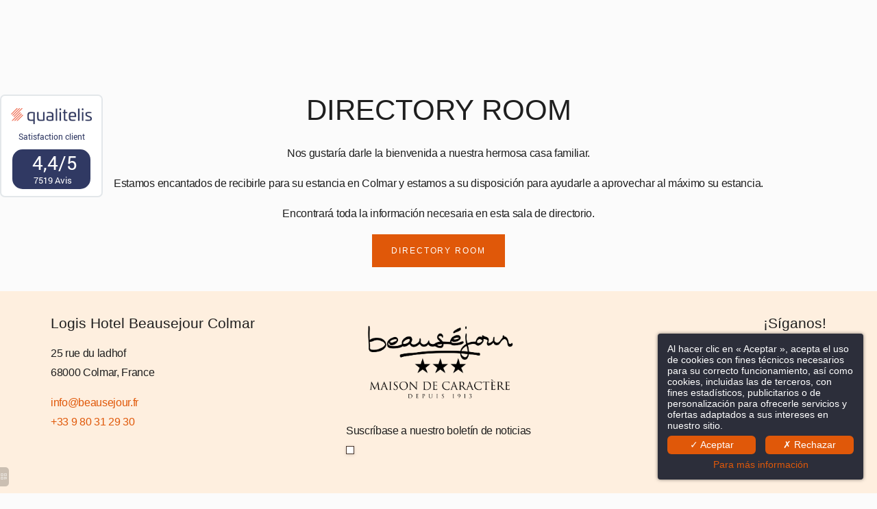

--- FILE ---
content_type: text/html; charset=UTF-8
request_url: https://www.beausejour.fr/es/page/directory-room.17035.html
body_size: 28448
content:
<!DOCTYPE html>
<html lang="es">
<head>
	<meta charset="utf-8">
	<meta name="referrer" content="origin-when-crossorigin">
	<meta name="format-detection" content="telephone=no">
	<meta name="viewport" content="width=device-width" />

	<link rel="icon" href="https://www.beausejour.fr/favicon.ico?f9fba5ee697ebd0f68b6a8d9a295ae83b4bab5ba" sizes="32x32">
	<link rel="apple-touch-icon" href="https://hapi.mmcreation.com/hapidam/21ff1659-8c32-43c4-9605-ef714de66fd6/favicon_orange.png?w=180&h=180&mode=crop&coi=50%2C50"><!-- 180×180 -->
	<link rel="manifest" href="https://www.beausejour.fr/es/manifest.webmanifest.html">
	<title>directory room</title>
<link rel="canonical" href="https://www.beausejour.fr/es/page/directory-room.17035.html" />
<link rel="alternate" href="https://www.beausejour.fr/fr/page/directory-room.17035.html" hreflang="fr" />
<link rel="alternate" href="https://www.beausejour.fr/en/page/directory-room.17035.html" hreflang="en" />
<link rel="alternate" href="https://www.beausejour.fr/en/page/directory-room.17035.html" hreflang="x-default" />
<link rel="alternate" href="https://www.beausejour.fr/de/page/directory-room.17035.html" hreflang="de" />
<link rel="alternate" href="https://www.beausejour.fr/es/page/directory-room.17035.html" hreflang="es" />
<link rel="alternate" href="https://www.beausejour.fr/it/page/directory-room.17035.html" hreflang="it" />
<script>window.dataLayer = window.dataLayer || [];</script>	<meta property="og:type" content="website" />
	<meta property="og:title" content="directory room" />
	<meta property="og:description" content="" />
	<meta property="og:url" content="https://www.beausejour.fr/es/page/directory-room.17035.html" />
		<script>
	dataLayer.push({
		'event':'genericEvent',
		'language': 'es',
		'pageType': 'page',
		'pageCode': 'directory-room',
	});
	</script>
		<script type="application/ld+json">[
    {
        "@context": "https:\/\/schema.org",
        "@type": "WebSite",
        "url": "https:\/\/www.beausejour.fr\/es\/",
        "name": "Logis Hotel Beausejour Colmar"
    },
    {
        "@context": "http:\/\/schema.org",
        "@type": "Hotel",
        "name": "Logis Hotel Beausejour Colmar",
        "description": "",
        "telephone": [
            "+33980312930"
        ],
        "email": "info@beausejour.fr",
        "address": {
            "@type": "PostalAddress",
            "streetAddress": "25 rue du ladhof",
            "addressLocality": "Colmar",
            "postalCode": "68000"
        }
    }
]</script>
			<script src="https://www.beausejour.fr/assets/vendors/klaro-gdpr/klaro_warmup.js"></script>
		<script src="https://www.beausejour.fr/assets/vendors/klaro-gdpr/config.js"></script>
		<script>klaroConfig.privacyPolicy = '#privacy'; klaroConfig.theme = 'dark';</script>
		<script src="https://www.beausejour.fr/assets/vendors/klaro-gdpr/klaro.js"></script>
		<script>setTimeout(klaro.getManager,2000);</script>
		<script type="opt-in" data-type="application/javascript" data-name="app_analytics" >
	(function(i,s,o,g,r,a,m){i['GoogleAnalyticsObject']=r;i[r]=i[r]||function(){
	(i[r].q=i[r].q||[]).push(arguments)},i[r].l=1*new Date();a=s.createElement(o),
	m=s.getElementsByTagName(o)[0];a.async=1;a.src=g;m.parentNode.insertBefore(a,m)
	})(window,document,'script','https://www.google-analytics.com/analytics.js','ga');
			ga('create', 'UA-78484622-1', 'auto');
			ga('require', 'displayfeatures');
			ga('set', 'anonymizeIp', true);
			ga('send', 'pageview');
</script>

		
	
	<!--CRW-OG-IMAGES:START-->
	
	<!--CRW-OG-IMAGES:END-->

	    <script>
    var ms_ie = false;
    var ua = window.navigator.userAgent;
    var old_ie = ua.indexOf('MSIE ');
    var new_ie = ua.indexOf('Trident/');
    if ((old_ie > -1) || (new_ie > -1)) {
        ms_ie = true;
    }

    var ENV_PSPEED= false;
    var ENV_ADMIN= false;
    var ENV_HID= "464";
    var HOST = "https://www.beausejour.fr";
    var BASEPATH = "https://www.beausejour.fr/";
    var APPS_URL = "/";
    var ENV_PAGE= "page";
    var ENV_PARAM= "directory-room.17035";
    var ENV_LNG= "es";
    var IMAGE_CUSTOM_QUALITY= "70";
    var IMAGE_LAZY_MODE= "blur";
    var ENV_WEBP = false;
    var ENV_MOBILE = false;
    var ENV_TABLET = false;
    var ENV_IE= 0;

    var ENV_GOOGLE_UAC = "UA-78484622-1";
    var ENV_MATOMO_URL = "";
    var ENV_MATOMO_SID = "";

    var ENV_ID= "";
    var ENV_DEV= false;
    var ENV_DEBUG= false;

    var SKIN_map_cluster_lg = "";
    var SKIN_map_cluster_md = "";
    var SKIN_map_cluster_sm = "";

    var SKIN_map_cluster_lg_text = "";
    var SKIN_map_cluster_md_text = "";
    var SKIN_map_cluster_sm_text = "";

    var SKIN_map_cluster_lg_icon = "";
    var SKIN_map_cluster_md_icon = "";
    var SKIN_map_cluster_sm_icon = "";

    var slider_offres;
    var cookiesDirectiveSettings = {
        message : "Este sitio utiliza cookies para asegurar que usted tenga la mejor experiencia. Al continuar navegando por este sitio, usted acepta el uso de cookies.",
        closeMessage : "No volver a visualizar este mensaje"
    };

    var ENV_CONFIG = {
    	hid: 464,
        rgpd_allow_video: false,
    	country_code: "",
    }

    // detect if the current page is called in iframe from the same website
    var ENV_IFRAME = top.frames.length!=0 && top.frames[0].location.host==document.location.host;
    if(ENV_IFRAME)
    {
        document.querySelector('html').classList.add('in-frame')
    }
    </script>
    
	<style>
	/*
	Prevent content flickering without CSS
	*/
	body.loading { opacity:0;  }
	</style>

	<!--HAPI-MOVE-TO-HEAD:CSS-->
	<!--HAPI-MOVE-TO-HEAD:JS-->
<script src="https://cdn.jsdelivr.net/npm/hapi-video@1.2.2/dist/hapi-video.min.js" async defer></script>

	</head>
<body
	id="page-page" lang="es"
	data-page-id="17035"
	data-page-code="directory-room"
	data-page-tags=""
	data-page-slug="directory-room.17035"
	data-page_iframe="0"
	
	
	
	data-lng="es"
	data-terminal="desktop"
	data-header="true"
	data-book-in-frame="0"
	class="loading frontend  "
	data-scrollpad="0"
	data-scrollpad-tablet="0"
	data-scrollpad-mobile="0"
	>
	<!-- HAPI2 © www.mmcreation.com (V185)-->			<style>
			/* ---------- MIXINS_START ---------- */
/* COLORS */
/* ----------------------- */
/* ------- Colours -------  */
/* ----------------------- */
/* ----------------------- */
/* Other SCSS Mixins Rules */
/* ----------------------- */
/* ---------- MIXINS_END ------------ */
			</style>
					<div id="Config_464_es_popin" class="popin_on_page_load-wrapper" style="display: none;" data-skin="">
			<div class="popin_on_page_load contenu">
				<div class="popin-title">Para mantenerle informado <i class="far fa-angle-down"></i> <i class="far fa-angle-up"></i></div>				<div class="popin-content"><p><u><strong>Cerrado por vacaciones anuales :</strong></u></p>

<p>Estimados clientes:</p>

<p>Nuestro establecimiento se adapta al ritmo del invierno alsaciano y, como cada a&ntilde;o, permanecer&aacute; cerrado todos los fines de semana de los meses de enero, febrero y marzo de 2026, es decir, desde el viernes a las 11:00 hasta el lunes a las 10:00.<br />
Adem&aacute;s, tambi&eacute;n cerraremos por vacaciones anuales desde el 13 de febrero de 2026 a las 11:00 h hasta el 2 de marzo de 2026 a las 10:00 h.</p>

<p>Mientras tanto, pueden informarse f&aacute;cilmente sobre nuestros servicios y reservar su estancia, siempre al mejor precio, en nuestra p&aacute;gina web www.beausejour.fr.</p>

<p>Para cualquier otra consulta, no dude en enviarnos un correo electr&oacute;nico a info@beausejour.fr o dejarnos un mensaje en nuestro contestador autom&aacute;tico al +33 (0)3 89 20 66 66 y le responderemos tan pronto como regresemos.</p>

<p>Nos vemos muy pronto para un nuevo momento de la historia de Colmar.</p>

<p>Todo el equipo de Beaus&eacute;jour les desea tambi&eacute;n un feliz a&ntilde;o 2026.</p>

<p><img alt="" src="http://api.hapidam.com/share/b1d22df1-c55f-4180-83bc-383fb8e7c3b4/446A7050.jpg.jpg" style="height:267px; width:400px" /></p></div>
			</div>
		</div>
			<div class="hapi_content_wrapper">
		<header id="page_header" class="">
			
								<div id="row-160643" row-id="160643" row-code="160643" row-type="1" desktop="true" mobile="true" data-fullscreen="false" data-tablet-fullscreen="false" data-mobile-fullscreen="false" class="page_row ">
						<div class="page_row_background"  >
														<div class="page_row_overlay">
								<div class="page_row_content">
											<div class="page_row_classic grid_row">
							<div class="grid_cell" style="width:100%;">
												<div content-id="160643_37362" private-id="160643_37362" class="mod_content">
								<div id="mod_navbar--module-toolbar" class="module_wrapper" code="module-toolbar" module="navbar" template="toolbar" skin="_default"><style>
#toolbar-a1363880 > li > a > span {
	background: #333333;
	color: #ffffff;
}
#toolbar-a1363880 > li:hover > a > span {
	background: #333333;
	color: #ffffff;
}
#toolbar-a1363880 {
	margin:9em 1.5em}
#toolbar-a1363880 > li {
	margin:1em 0}
#toolbar-a1363880 > li .btn-prepend {
	width:2em;line-height:2em;font-size:1em}
#toolbar-a1363880 > li .btn-label {
	line-height:2em;font-size:1em;margin:0 0em}

@media screen and (max-width:980px) {
	#toolbar-a1363880 > li > a > span {
		background: #333333;
		color: #ffffff;
	}
	#toolbar-a1363880 > li:hover > a > span {
		background: #333333;
		color: #ffffff;
	}
	#toolbar-a1363880 {
		margin:9em 1.5em	}
	#toolbar-a1363880 > li {
		margin:1em 0	}
	#toolbar-a1363880 > li .btn-prepend {
		width:2em;line-height:2em;font-size:1em	}
	#toolbar-a1363880 > li .btn-label {
		line-height:2em;font-size:1em;bottom:unset;margin:0 0em	}
}
</style>
<ul id="toolbar-a1363880"
	data-position="CenterLeft"
	data-position-mobile="CenterLeft"
	data-label="hidden"
	data-label-mobile="hidden"
	></ul></div>							</div>
											</div>
						</div>
										</div>
							</div>
						</div>
					</div>
										<div id="row-menu-principal" row-id="50482" row-code="menu-principal" row-type="1" desktop="true" mobile="true" data-fullscreen="false" data-tablet-fullscreen="false" data-mobile-fullscreen="false" class="page_row ">
						<div class="page_row_background"  >
														<div class="page_row_overlay">
								<div class="page_row_content">
											<div class="page_row_classic grid_row">
							<div class="grid_cell" style="width:100%;">
												<div content-id="menu-principal_10869" private-id="50482_10869" class="mod_content">
								<div id="mod_navbar--menu-de-navigation-principal" class="module_wrapper" code="menu-de-navigation-principal" module="navbar" template="_default" skin="_default">				
				<div style="z-index:100;" class="tophat-bar " data-tophat-key="navbar-menu-de-navigation-principal" data-tophat-group="" data-tophat-burger-label="MENU" data-tophat-burger-link="javascript:window.fspanel(785,'toggle');void(0);" data-tophat-burger-animation="right" data-tophat-burger-position="left" data-tophat-burger-visibility="" data-tophat-burger-order="first" data-tophat-burger-mobile-position="left" data-tophat-burger-mobile-visibility="" data-tophat-burger-mobile-order="first" data-tophat-burger-header="&amp;nbsp;" data-tophat-burger-prepend="" data-tophat-burger-append="" data-tophat-logo="middle" data-tophat-logo-mobile="middle" data-tophat-parts="left,middle,right"><div class="tophat-bar-part" data-tophat-align="left"></div><div class="tophat-bar-part" data-tophat-align="middle"><a  class="tophat-bar-logo" logo-w="0" screen="desktop" href="https://www.beausejour.fr/es/"><span><img alt="" src="https://hapi.mmcreation.com/hapidam/00a7e6fb-a8a2-4205-8aa1-60b1f0b8d2cd/logis-hotel-beausejour-colmar-elements-001.png?w=640&h=640&mode=inside&coi=50%2C50"></span></a><a  class="tophat-bar-logo" logo-w="0" screen="mobile" href="https://www.beausejour.fr/es/"><span><img alt="" src="https://hapi.mmcreation.com/hapidam/00a7e6fb-a8a2-4205-8aa1-60b1f0b8d2cd/logis-hotel-beausejour-colmar-elements-001.png?w=640&h=640&mode=inside&coi=50%2C50"></span></a><div class="nav-item  " data-tophat-class="" data-tophat-group="0" data-tophat-level="0" screen="both" data-tophat-burgerlevel="0" data-tophat-burgermode="auto" data-tophat-skin="default"><a   class="nav-link react "  href="https://www.beausejour.fr/es/"><span class="label" data-burger-label=""><span class="label-content"> La Casa <i class="navbar-icon-dropdown fas fa-caret-down"></i></span></span></a><ul class="nav-dropdown" data-tophat-skin="default"><li  class=" "><a  href="https://www.beausejour.fr/es/#row-notre-histoire" ><span class="label" data-burger-label=""><span class="label-content"> Entre la tradición y la modernidad </span></span></a></li><li  class=" "><a  href="https://www.beausejour.fr/es/page/servicios.6898.html#row-jardin-terrasse" ><span class="label" data-burger-label=""><span class="label-content"> Salón y jardín </span></span></a></li><li  class=" "><a  href="https://www.beausejour.fr/es/page/servicios.6898.html" ><span class="label" data-burger-label=""><span class="label-content"> Servicios </span></span></a></li><li  class=" "><a  href="https://www.beausejour.fr/es/#row-borne-recharge (121976)" ><span class="label" data-burger-label=""><span class="label-content"> Estaciones de recarga eléctrica </span></span></a></li></ul></div><div class="nav-item  " data-tophat-class="" data-tophat-group="0" data-tophat-level="0" screen="both" data-tophat-burgerlevel="0" data-tophat-burgermode="auto" data-tophat-skin="default"><a   class="nav-link react "  href="https://www.beausejour.fr/es/page/historia.27894.html"><span class="label" data-burger-label=""><span class="label-content"> Historia </span></span></a></div><div class="nav-item  " data-tophat-class="" data-tophat-group="0" data-tophat-level="0" screen="both" data-tophat-burgerlevel="0" data-tophat-burgermode="auto" data-tophat-skin="default"><a   class="nav-link react "  href="https://www.beausejour.fr/es/page/habitaciones.6897.html"><span class="label" data-burger-label=""><span class="label-content"> Habitaciones y suites </span></span></a></div><div class="nav-item  " data-tophat-class="" data-tophat-group="0" data-tophat-level="0" screen="both" data-tophat-burgerlevel="0" data-tophat-burgermode="auto" data-tophat-skin="default"><a   class="nav-link react "  href="https://www.beausejour.fr/es/page/cave-a-manger.6899.html"><span class="label" data-burger-label=""><span class="label-content"> Comida </span></span></a></div><div class="nav-item  " data-tophat-class="" data-tophat-group="0" data-tophat-level="0" screen="both" data-tophat-burgerlevel="0" data-tophat-burgermode="auto" data-tophat-skin="default"><a   class="nav-link react "  href="https://www.beausejour.fr/es/page/servicios.6898.html"><span class="label" data-burger-label=""><span class="label-content"> Servicios </span></span></a></div><div class="nav-item  " data-tophat-class="" data-tophat-group="0" data-tophat-level="0" screen="both" data-tophat-burgerlevel="0" data-tophat-burgermode="auto" data-tophat-skin="default"><a   class="nav-link react "  href="https://www.beausejour.fr/es/page/ofertas-especiales.6903.html"><span class="label" data-burger-label=""><span class="label-content"> Ofertas especiales </span></span></a></div><div class="nav-item  " data-tophat-class="" data-tophat-group="0" data-tophat-level="0" screen="both" data-tophat-burgerlevel="0" data-tophat-burgermode="auto" data-tophat-skin="default"><a   class="nav-link react "  href="https://www.beausejour.fr/es/page/actividades-y-turismo.6901.html"><span class="label" data-burger-label=""><span class="label-content"> Mapa de carreteras <i class="navbar-icon-dropdown fas fa-caret-down"></i></span></span></a><ul class="nav-dropdown" data-tophat-skin="default"><li  class=" "><a  href="https://www.beausejour.fr/es/page/actividades-y-turismo.6901.html#row-64839" ><span class="label" data-burger-label=""><span class="label-content"> Nuestras buenas direcciones en Colmar </span></span></a></li><li  class=" "><a  href="https://www.beausejour.fr/es/page/actividades-y-turismo.6901.html#row-64840" ><span class="label" data-burger-label=""><span class="label-content"> Alrededor de Colmar </span></span></a></li><li  class=" "><a  href="https://www.beausejour.fr/es/page/actividades-y-turismo.6901.html#row-64837" ><span class="label" data-burger-label=""><span class="label-content"> En bicicleta </span></span></a></li><li  class=" "><a  href="https://www.beausejour.fr/es/page/actividades-y-turismo.6901.html#row-64847" ><span class="label" data-burger-label=""><span class="label-content"> Nuestras actividades familiares imprescindibles </span></span></a></li><li  class=" "><a  href="http://apps.tourisme-alsace.info/batchs/LIENS_PERMANENTS/167000827_Nouveau_PDF_Manif_2016.pdf" target="_blank"><span class="label" data-burger-label=""><span class="label-content"> Qué ver y hacer esta semana... Colmar y su región </span></span></a></li></ul></div><div class="nav-item  " data-tophat-class="" data-tophat-group="0" data-tophat-level="0" screen="both" data-tophat-burgerlevel="0" data-tophat-burgermode="auto" data-tophat-skin="default"><a   class="nav-link react "  href="https://www.beausejour.fr/es/page/comentarios-de-los-clientes.6900.html"><span class="label" data-burger-label=""><span class="label-content"> Comentarios de los clientes </span></span></a></div><div class="nav-item  " data-tophat-class="" data-tophat-group="0" data-tophat-level="0" screen="both" data-tophat-burgerlevel="0" data-tophat-burgermode="auto" data-tophat-skin="default"><a   class="nav-link react "  href="https://www.beausejour.fr/es/page/galeria-de-fotos.6904.html"><span class="label" data-burger-label=""><span class="label-content"> Galería de fotos </span></span></a></div><div class="nav-item  " data-tophat-class="" data-tophat-group="0" data-tophat-level="0" screen="both" data-tophat-burgerlevel="0" data-tophat-burgermode="auto" data-tophat-skin="default"><a   class="nav-link react "  href="https://www.beausejour.fr/es/page/contacto-y-acceso.6902.html"><span class="label" data-burger-label=""><span class="label-content"> Contacto y acceso </span></span></a></div><div class="nav-item  " data-tophat-class="" data-tophat-group="0" data-tophat-level="0" screen="both" data-tophat-burgerlevel="0" data-tophat-burgermode="auto" data-tophat-skin="default"><a   class="nav-link react "  href="https://www.beausejour.fr/es/page/faq.21286.html"><span class="label" data-burger-label=""><span class="label-content"> FAQ </span></span></a></div></div><div class="tophat-bar-part" data-tophat-align="right"><div class="nav-item  " data-tophat-class="" data-tophat-group="0" data-tophat-level="999" screen="both" data-tophat-burgerlevel="999" data-tophat-burgermode="auto" data-tophat-skin="default"><a  class="nav-link react "  href="tel:+33389206666"><span class="label" data-burger-label=""><span class="label-content"><i class="navbar-icon-prepend fas fa-phone"></i>  </span></span></a></div><div class="nav-item  LanguageMenu" data-tophat-class="LanguageMenu" data-tophat-group="0" data-tophat-level="999" screen="both" data-tophat-burgerlevel="999" data-tophat-burgermode="auto" data-tophat-skin="default"><a   class="nav-link react "  href="#"><span class="label" data-burger-label="&lt;i class=&quot;far fa-globe&quot;&gt;&lt;/i&gt; Idiomas"><span class="label-content"> ES </span></span></a><ul class="nav-dropdown" data-tophat-skin="default"><li  class=" "><a  href="https://www.beausejour.fr/fr/page/directory-room.17035.html" ><span class="label" data-burger-label=""><span class="label-content"> Français </span></span></a></li><li  class=" "><a  href="https://www.beausejour.fr/en/page/directory-room.17035.html" ><span class="label" data-burger-label=""><span class="label-content"> English </span></span></a></li><li  class=" "><a  href="https://www.beausejour.fr/de/page/directory-room.17035.html" ><span class="label" data-burger-label=""><span class="label-content"> Deutsch </span></span></a></li><li  class=" "><a  href="https://www.beausejour.fr/es/page/directory-room.17035.html" ><span class="label" data-burger-label=""><span class="label-content"> Español </span></span></a></li><li  class=" "><a  href="https://www.beausejour.fr/it/page/directory-room.17035.html" ><span class="label" data-burger-label=""><span class="label-content"> Italiano </span></span></a></li></ul></div><div class="nav-item  BookingTrigger" data-tophat-class="BookingTrigger" data-tophat-group="0" data-tophat-level="999" screen="both" data-tophat-burgerlevel="999" data-tophat-burgermode="auto" data-tophat-skin="background"><a   class="nav-link react "  href="#"><span class="label" data-burger-label=""><span class="label-content"> Reservar </span></span></a></div></div></div></div>							</div>
											</div>
						</div>
										</div>
							</div>
						</div>
					</div>
					

		</header>
		<div id="content_container">
			<div id="content">
									<div id="row-120974" row-id="120974" row-code="120974" row-type="grille" desktop="true" mobile="true" data-fullscreen="false" data-tablet-fullscreen="false" data-mobile-fullscreen="false" class="page_row ">
						<div class="page_row_background"  >
														<div class="page_row_overlay">
								<div class="page_row_content">
													<div class="page_row_grid grid_row" mobile="true" data-grid-reverse="none" data-grid-breakpoint="1" data-grid-type="1" data-grid-gutter="0" data-grid-gutter-mobile="0" data-grid-gutter-overall="0">
					<div cell-index="1" mobile="true" class="grid_cell gcc" style="flex:1;">		<div id="grid_cell-120974-174195" class="grid_cell_wrapper  with_text_1" grid-cell="120974-174195" private-id="120974-174195" data-valign="top" data-halign="stretch" data-button-align="left" data-tablet-valign="" data-tablet-halign="" data-tablet-button-align="" data-mobile-valign="" data-mobile-halign="" data-mobile-button-align="" data-row-level="1">
						<div class="cell_container" onclick="" content-id="120974_174195" private-id="120974_174195" overlay-hover="false">
									<div class="cell_content">
													<div class="part_1" data-text-transition="default">
																	<div class="part_1_1">
										<div class="part_wrapper">
											<h1 style="text-align: center;">&nbsp;</h1>

<h1 style="text-align: center;">DIRECTORY ROOM</h1>

<p style="text-align: center;">Nos gustar&iacute;a darle la bienvenida a nuestra hermosa casa familiar.</p>

<p style="text-align: center;">Estamos encantados de recibirle para su estancia en Colmar y estamos a su disposici&oacute;n para ayudarle a aprovechar al m&aacute;ximo su estancia.</p>

<p style="text-align: center;">Encontrar&aacute; toda la informaci&oacute;n necesaria en esta sala de directorio.</p>

<p style="text-align: center;"><a  class="button" href="http://api.hapidam.com/share/59a32150-3bcc-4fb6-a9e4-fe368557c0e1/2023_Directory_Room_Hotel_Beausejour_Colmar_v2.pdf.pdf" target="_blank"><span>DIRECTORY ROOM</span></a></p>										</div>
									</div>
																</div>
												</div>
								</div>
		</div>
		</div>				</div>
												</div>
							</div>
						</div>
					</div>
					

			</div>
		</div>
		<footer id="page_footer" class="">
			 				
									<div id="row-back-to-the-top" row-id="51729" row-code="back-to-the-top" row-type="grille" desktop="true" mobile="true" data-fullscreen="false" data-tablet-fullscreen="false" data-mobile-fullscreen="false" class="page_row ">
						<div class="page_row_background"  >
														<div class="page_row_overlay">
								<div class="page_row_content">
													<div class="page_row_grid grid_row" mobile="true" data-grid-reverse="none" data-grid-breakpoint="1" data-grid-type="1" data-grid-gutter="0" data-grid-gutter-mobile="0" data-grid-gutter-overall="0">
					<div cell-index="1" mobile="true" class="grid_cell gcc" style="flex:1;">		<div id="grid_cell-back-to-the-top-77981" class="grid_cell_wrapper  with_text_1" grid-cell="back-to-the-top-77981" private-id="51729-77981" data-valign="bottom" data-halign="center" data-button-align="left" data-tablet-valign="" data-tablet-halign="" data-tablet-button-align="" data-mobile-valign="" data-mobile-halign="" data-mobile-button-align="" data-row-level="1">
						<div class="cell_container" onclick="" content-id="back-to-the-top_77981" private-id="51729_77981" overlay-hover="false">
									<div class="cell_content">
													<div class="part_1" data-text-transition="default">
																	<div class="part_1_1">
										<div class="part_wrapper">
											<p style="text-align: center;"><a  href="#!row-header-hero"><span class="fa-long-arrow-up fas"></span></a></p>										</div>
									</div>
																</div>
												</div>
								</div>
		</div>
		</div>				</div>
												</div>
							</div>
						</div>
					</div>
									
									<div id="row-footer" row-id="51675" row-code="footer" row-type="grille" desktop="true" mobile="true" data-fullscreen="false" data-tablet-fullscreen="false" data-mobile-fullscreen="false" class="page_row  light">
						<div class="page_row_background"  >
														<div class="page_row_overlay">
								<div class="page_row_content">
													<div class="page_row_grid grid_row" mobile="true" data-grid-reverse="none" data-grid-breakpoint="1" data-grid-type="3" data-grid-gutter="0" data-grid-gutter-mobile="0" data-grid-gutter-overall="0">
					<div cell-index="1" mobile="true" class="grid_cell gcc" style="flex:1;">		<div id="grid_cell-footer-77927" class="grid_cell_wrapper  with_text_1" grid-cell="footer-77927" private-id="51675-77927" data-valign="top" data-halign="stretch" data-button-align="left" data-tablet-valign="" data-tablet-halign="" data-tablet-button-align="" data-mobile-valign="" data-mobile-halign="" data-mobile-button-align="" data-row-level="1">
						<div class="cell_container" onclick="" content-id="footer_77927" private-id="51675_77927" overlay-hover="false">
									<div class="cell_content">
													<div class="part_1" data-text-transition="default">
																	<div class="part_1_1">
										<div class="part_wrapper">
											<h4>Logis Hotel Beausejour Colmar</h4>

<p>25 rue du ladhof<br />
68000&nbsp;Colmar,&nbsp;France</p>

<p><a  href="mailto:info@beausejour.fr">info@beausejour.fr</a><br />
<a href="tel:+33980312930">+33 9 80 31 29 30</a>&nbsp; &nbsp;</p>										</div>
									</div>
																</div>
												</div>
								</div>
		</div>
		</div><div cell-index="2" mobile="true" class="grid_cell gcc" style="flex:1;">		<div id="grid_cell-footer-77917" class="grid_cell_wrapper  with_text_1" grid-cell="footer-77917" private-id="51675-77917" data-valign="center" data-halign="center" data-button-align="left" data-tablet-valign="" data-tablet-halign="" data-tablet-button-align="" data-mobile-valign="center" data-mobile-halign="center" data-mobile-button-align="" data-row-level="1">
						<div class="cell_container" onclick="" content-id="footer_77917" private-id="51675_77917" overlay-hover="false">
									<div class="cell_content">
													<div class="part_1" data-text-transition="default">
																	<div class="part_1_1">
										<div class="part_wrapper">
											<p style="text-align: center;"><img alt="" src="http://api.hapidam.com/share/86bd80cc-e26e-490b-9419-ab6e43f70c23/Beausejour_depuis_1913_noir_rectangle.png.png" style="height:142px; width:250px" />
</p>
<p style="text-align: center;">Suscr&iacute;base a nuestro bolet&iacute;n de noticias
  <br />
  		<div class="shortcode-newsletter-form-placeholder" button-label="" input-placeholder=""></div>
		
</p>										</div>
									</div>
																</div>
												</div>
								</div>
		</div>
		</div><div cell-index="3" mobile="true" class="grid_cell gcc" style="flex:1;">		<div id="grid_cell-footer-77918" class="grid_cell_wrapper  with_text_1" grid-cell="footer-77918" private-id="51675-77918" data-valign="top" data-halign="stretch" data-button-align="left" data-tablet-valign="" data-tablet-halign="" data-tablet-button-align="" data-mobile-valign="center" data-mobile-halign="center" data-mobile-button-align="" data-row-level="1">
						<div class="cell_container" onclick="" content-id="footer_77918" private-id="51675_77918" overlay-hover="false">
									<div class="cell_content">
													<div class="part_1" data-text-transition="default">
																	<div class="part_1_1">
										<div class="part_wrapper">
											<h4 style="text-align: right;">&iexcl;S&iacute;ganos!</h4>

<p style="text-align: right;"><a  href="https://www.facebook.com/Hotel.Beausejour.Colmar/" target="_blank"><span class="fa-facebook fa-lg fab"></span></a>&nbsp; &nbsp;<a  href="https://www.instagram.com/hotel_beausejour_colmar/" target="_blank"><span class="fa-instagram fa-lg fab"></span></a>&nbsp; &nbsp;<a  href="https://www.linkedin.com/company/hotel-beausejour-colmar/" target="_blank"><span id="cke_bm_274S" style="display:none">&nbsp;</span></a><a  href="https://www.linkedin.com/company/hotel-beausejour-colmar/" target="_blank"><span class="fa-lg fa-linkedin fab"></span></a>&nbsp; &nbsp;<a  href="https://open.spotify.com/playlist/5umRUWBTcoDI2hkymPGhWf?si=c6e7c10699614a3d" target="_blank"><span class="fa-lg fa-spotify fab"></span></a>&nbsp;</p>

<p style="text-align: right;"><u><a  href="https://www.beausejour.fr/es/page/se-habla-de-nosotros.6905.html">On parle de nous !</a><br />
<a  href="https://www.beausejour.fr/es/page/formar-parte-del-equipo.6966.html">Faire partie de l&#39;&eacute;quipe</a></u><br />
<u><a  href="https://www.logishotels.com/fr/informations-relatives-au-covid-19?partid=1521&amp;utm_source=newsletter&amp;utm_medium=email&amp;utm_campaign=newsletter_fid_affaires_bonus_trente_pourcent_cagnotte_sept21&amp;j=1681818&amp;sfmc_sub=95478867&amp;l=30_HTML&amp;u=51961050&amp;mid=10959617&amp;jb=7004">Protocole COVID-19</a></u></p>										</div>
									</div>
																</div>
												</div>
								</div>
		</div>
		</div>				</div>
												</div>
							</div>
						</div>
					</div>
										<div id="row-63834" row-id="63834" row-code="63834" row-type="1" desktop="true" mobile="true" data-fullscreen="false" data-tablet-fullscreen="false" data-mobile-fullscreen="false" class="page_row  light">
						<div class="page_row_background"  >
														<div class="page_row_overlay">
								<div class="page_row_content">
											<div class="page_row_classic grid_row">
							<div class="grid_cell" style="width:100%;">
										<div content-id="63834_" private-id="63834_13461" class="cell_content">
						<p style="text-align: center;">Nuestros colaboradores
</p>
<p style="text-align: center;"><a  href="https://www.logishotels.com/fr/hotel/logis-beausejour-hotel-382" target="_blank"><img alt="" src="http://api.hapidam.com/share/862b06fe-1d85-4d50-a4d9-4a7956d2a084/LOGIS_HOTELS_DEPUIS_1948_LOGOTYPE_EXECUTE_POSITIF_RVB.png.png" style="height:100px; width:121px" /></a>&nbsp;<a  href="https://www.logishotels.com/fr/hotel/logis-beausejour-hotel-382" target="_blank"><img alt="" src="http://api.hapidam.com/share/6b51c6bc-c3c2-4235-a780-a2bd9e21b300/HOTEL_ELEGANCE_TEXTE.png.png" style="height:100px; width:171px" /></a>&nbsp;<a  href="https://www.logishotels.com/fr/hotel/logis-beausejour-hotel-382" target="_blank"><img alt="" src="http://api.hapidam.com/share/19bc06fd-050f-4f2a-8489-204f6f386d54/CarteEtik_avecMarques.png.png" style="height:100px; width:128px" /></a>&nbsp;<a  href="https://www.classement.atout-france.fr/details-etablissement?p_p_id=fr_atoutfrance_classementv2_portlet_facility_FacilityPortlet&amp;p_p_lifecycle=0&amp;_fr_atoutfrance_classementv2_portlet_facility_FacilityPortlet_facilityId=21361"><img alt="" src="http://api.hapidam.com/share/4217ce9b-5023-43b6-aab7-e2ba49cadfb6/panonceau-hotel-3-etoiles.jpg.jpg" style="height:100px; width:100px" /></a>&nbsp;<a  href="https://www.marque.alsace/" target="_blank"><img alt="" src="http://api.hapidam.com/share/adee56b0-eb17-44ce-b62a-bd0bb62011a4/1200px-Logo-alsace.png.png" style="height:100px; width:125px" /></a>&nbsp;<img alt="" src="http://api.hapidam.com/share/df545afb-9bd2-4a28-811e-fb62710e4d3d/LOGO_VIGNOBLESETDECOUVERTES-Web.jpg.jpg" style="height:100px; width:78px" />&nbsp;<img alt="" src="http://api.hapidam.com/share/734aee05-b04a-4531-88c9-e8e5a7b07399/Design_sans_titre.png.png" style="height:100px; width:100px" />&nbsp;<a  href="https://www.alsaceavelo.fr/235000759-beausejour/" target="_blank"><img alt="" src="http://api.hapidam.com/share/4ce7a98c-d657-4fbe-89d6-00adb7211edf/visuel_application_mars.png.png" style="height:100px; width:100px" /></a>&nbsp;<a  href="https://www.lonelyplanet.com/france/colmar"><img alt="" src="http://api.hapidam.com/share/4c8dac9f-1d68-4d65-bfbf-fe7926abcbeb/Lonely-Planet-Logo.jpg.jpg" style="height:100px; width:176px" /></a>&nbsp;<a  href="https://www.lonelyplanet.com/france/colmar"><img alt="" src="http://api.hapidam.com/share/2d3d6bd0-fd9e-490e-85ac-ce4420c0b253/TC_green_BF_Logo_LL_2025_RGB.png.png" style="height:100px; width:91px" /></a>
</p>
<p style="text-align: center;">M&eacute;todos de pago aceptados
</p>
<p style="text-align: center;"><a  href="" target="_blank"><img alt="" src="http://api.hapidam.com/share/2c248bc6-3a44-49ee-a07c-3f1999f78f41/cv-connect.png.png" style="height:100px; width:335px" /></a>&nbsp;<img alt="" src="http://api.hapidam.com/share/be05bc60-1f09-46f4-9d3e-bf06f548983a/visa--v1.png.png" style="height:100px; width:100px" />&nbsp;<img alt="" src="http://api.hapidam.com/share/d5ac8915-650a-43a7-993f-be2b895c6c15/mastercard-logo-3.png.png" style="height:100px; width:100px" />&nbsp;<img alt="" src="http://api.hapidam.com/share/6598bbc8-5277-4c47-a5f6-fdd7103c68c2/American_Express_logo-svg.png.png" style="height:100px; width:100px" />&nbsp;<img alt="" src="http://api.hapidam.com/share/61581ef1-08ab-4b5e-b786-5cbdce391fb7/Moyens-paiement-2023.png.png" style="height:100px; width:295px" />&nbsp;
</p>					</div>
									</div>
						</div>
										</div>
							</div>
						</div>
					</div>
										<div id="row-51724" row-id="51724" row-code="51724" row-type="grille" desktop="true" mobile="true" data-fullscreen="false" data-tablet-fullscreen="false" data-mobile-fullscreen="false" class="page_row  light">
						<div class="page_row_background"  >
														<div class="page_row_overlay">
								<div class="page_row_content">
													<div class="page_row_grid grid_row" mobile="true" data-grid-reverse="none" data-grid-breakpoint="1" data-grid-type="1" data-grid-gutter="0" data-grid-gutter-mobile="0" data-grid-gutter-overall="0">
					<div cell-index="1" mobile="true" class="grid_cell gcc" style="flex:1;">		<div id="grid_cell-51724-77979" class="grid_cell_wrapper  with_text_1" grid-cell="51724-77979" private-id="51724-77979" data-valign="top" data-halign="stretch" data-button-align="left" data-tablet-valign="" data-tablet-halign="" data-tablet-button-align="" data-mobile-valign="" data-mobile-halign="" data-mobile-button-align="" data-row-level="1">
						<div class="cell_container" onclick="" content-id="51724_77979" private-id="51724_77979" overlay-hover="false">
									<div class="cell_content">
													<div class="part_1" data-text-transition="default">
																	<div class="part_1_1">
										<div class="part_wrapper">
											<p style="text-align: center;"><sub><span style="color:#000000"></span><span style="color:#000000">&copy; Logis Hotel Beausejour Colmar. TOUS DROITS R&Eacute;SERV&Eacute;S. </span><a  href="https://www.beausejour.fr/es/page/informacion-legal.6906.html"><span style="color:#000000">MENTIONS L&Eacute;GALES</span></a><span style="color:#000000">. </span><a  href="https://www.beausejour.fr/es/page/faq.21286.html"><span style="color:#000000">FAQ</span></a><span style="color:#000000">.&nbsp;</span><a  href="javascript:klaro.show();void(0);"><span style="color:#000000">COOKIES</span></a><span style="color:#000000">. </span><a  href="http://www.agenceweb-sitehotel.com/" target="_blank"><span style="color:#000000">HAPI</span></a><span style="color:#000000"> POWERED BY </span><a  href="https://mmcreation.com/" rel="noreferrer noopener" target="_blank"><span style="color:#000000">MMCR&Eacute;ATION</span></a><span style="color:#000000">.</span><span style="color:#000000"></span></sub></p>										</div>
									</div>
																</div>
												</div>
								</div>
		</div>
		</div>				</div>
												</div>
							</div>
						</div>
					</div>
					

		</footer>
	</div>
		<!-- FSPANEL CONTENT -->
	<div class="fsPanel" data-status="loading" data-iframe="false" id="fspanel-785" data-k="785" data-code="main-nav-panel" data-ctx-type="" data-ctx-code="">
	<div class="fsPanel-backdrop" onclick=""></div>
	<div class="fsPanel-content-panel">
		<div
			class="fsPanel-trigger"
			data-align="topright"
			>
			<i class="far fa-times"></i>
		</div>
		<div
			class="fsPanel-content-wrapper"
			data-align="top,left"
			data-mobile-align="top,left"
			>
			<div class="fsPanel-content">
				<!-- <a  href="" class="logo"></a> -->
<p style="text-align: center;"><img alt="" src="http://api.hapidam.com/share/82d30521-62c8-40e0-b3bf-215a5f27d554/Beausejour_depuis_1913_noir_carre.png.png" style="height:113px; width:200px" /><br />
<div id="mod_navbar--global-navigation-affichage-en-liste" class="module_wrapper" code="global-navigation-affichage-en-liste" module="navbar" template="list" skin="_default">				
				<ul><li data-type="default" data-visible="both" data-dropdown="true"><a  id="" class=" "  href="https://www.beausejour.fr/es/">La Casa</a><ul><li><a  id="" class=" "  href="https://www.beausejour.fr/es/#row-notre-histoire">Entre la tradición y la modernidad</a></li><li><a  id="" class=" "  href="https://www.beausejour.fr/es/page/servicios.6898.html#row-jardin-terrasse">Salón y jardín</a></li><li><a  id="" class=" "  href="https://www.beausejour.fr/es/page/servicios.6898.html">Servicios</a></li><li><a  id="" class=" "  href="https://www.beausejour.fr/es/#row-borne-recharge (121976)">Estaciones de recarga eléctrica</a></li></ul></li><li data-type="default" data-visible="both" data-dropdown="false"><a  id="" class=" "  href="https://www.beausejour.fr/es/page/historia.27894.html">Historia</a></li><li data-type="default" data-visible="both" data-dropdown="false"><a  id="" class=" "  href="https://www.beausejour.fr/es/page/habitaciones.6897.html">Habitaciones y suites</a></li><li data-type="default" data-visible="both" data-dropdown="false"><a  id="" class=" "  href="https://www.beausejour.fr/es/page/cave-a-manger.6899.html">Comida</a></li><li data-type="default" data-visible="both" data-dropdown="false"><a  id="" class=" "  href="https://www.beausejour.fr/es/page/servicios.6898.html">Servicios</a></li><li data-type="default" data-visible="both" data-dropdown="false"><a  id="" class=" "  href="https://www.beausejour.fr/es/page/ofertas-especiales.6903.html">Ofertas especiales</a></li><li data-type="default" data-visible="both" data-dropdown="true"><a  id="" class=" "  href="https://www.beausejour.fr/es/page/actividades-y-turismo.6901.html">Mapa de carreteras</a><ul><li><a  id="" class=" "  href="https://www.beausejour.fr/es/page/actividades-y-turismo.6901.html#row-64839">Nuestras buenas direcciones en Colmar</a></li><li><a  id="" class=" "  href="https://www.beausejour.fr/es/page/actividades-y-turismo.6901.html#row-64840">Alrededor de Colmar</a></li><li><a  id="" class=" "  href="https://www.beausejour.fr/es/page/actividades-y-turismo.6901.html#row-64837">En bicicleta</a></li><li><a  id="" class=" "  href="https://www.beausejour.fr/es/page/actividades-y-turismo.6901.html#row-64847">Nuestras actividades familiares imprescindibles</a></li><li><a  id="" class=" " target="_blank" href="http://apps.tourisme-alsace.info/batchs/LIENS_PERMANENTS/167000827_Nouveau_PDF_Manif_2016.pdf">Qué ver y hacer esta semana... Colmar y su región</a></li></ul></li><li data-type="default" data-visible="both" data-dropdown="false"><a  id="" class=" "  href="https://www.beausejour.fr/es/page/comentarios-de-los-clientes.6900.html">Comentarios de los clientes</a></li><li data-type="default" data-visible="both" data-dropdown="false"><a  id="" class=" "  href="https://www.beausejour.fr/es/page/galeria-de-fotos.6904.html">Galería de fotos</a></li><li data-type="default" data-visible="both" data-dropdown="false"><a  id="" class=" "  href="https://www.beausejour.fr/es/page/contacto-y-acceso.6902.html">Contacto y acceso</a></li><li data-type="default" data-visible="both" data-dropdown="false"><a  id="" class=" "  href="https://www.beausejour.fr/es/page/faq.21286.html">FAQ</a></li><li data-type="default" data-visible="both" data-dropdown="false"><a id="" class=" "  href="tel:+33389206666"></a></li><li data-type="language-menu" data-visible="both" data-dropdown="true"><a  id="" class="LanguageMenu "  href="#">ES</a><ul><li><a  id="" class=" "  href="https://www.beausejour.fr/fr/page/directory-room.17035.html">Français</a></li><li><a  id="" class=" "  href="https://www.beausejour.fr/en/page/directory-room.17035.html">English</a></li><li><a  id="" class=" "  href="https://www.beausejour.fr/de/page/directory-room.17035.html">Deutsch</a></li><li><a  id="" class=" "  href="https://www.beausejour.fr/es/page/directory-room.17035.html">Español</a></li><li><a  id="" class=" "  href="https://www.beausejour.fr/it/page/directory-room.17035.html">Italiano</a></li></ul></li><li data-type="booking-menu" data-visible="both" data-dropdown="false"><a  id="" class="BookingTrigger "  href="#">Reservar</a></li></ul></div></p>

<div class="info-contact" style="text-align:center">25 rue du ladhof, Colmar<br />
+33 9 80 31 29 30<br />
</div>			</div>
		</div>
	</div>
</div>
<style>

.debug {
  animation: left;
}
.debug2 {
  content-animation: left;
  animation: left;
}
.fsPanel#fspanel-785 .fsPanel-backdrop {
  background-color: #ffffff;
  opacity: 1;
  transform: translateX(-100%);
  transition: transform ease-in-out 0.5s;
}
.fsPanel#fspanel-785.active .fsPanel-backdrop {
  opacity: 1;
  transform: translate(0, 0);
}
.fsPanel#fspanel-785 .fsPanel-trigger {
  cursor: pointer;
}
.fsPanel#fspanel-785 > .fsPanel-content-panel > .fsPanel-trigger {
  position: absolute;
  z-index: 10;
}
.fsPanel#fspanel-785 > .fsPanel-content-panel > .fsPanel-trigger i {
  display: inline-block;
  font-style: normal;
  font-size: 1.6em;
  background: #ffffff;
  color: #000000;
  border-radius: 50%;
  width: 1.2em;
  height: 1.2em;
  line-height: 1.2em;
  text-align: center;
}
.fsPanel#fspanel-785 > .fsPanel-content-panel > .fsPanel-trigger[data-align="none"] {
  display: none;
}
.fsPanel#fspanel-785 > .fsPanel-content-panel > .fsPanel-trigger[data-align="topleft"] {
  display: block;
  top: 2em;
  left: 1em;
  bottom: unset;
  right: unset;
}
.fsPanel#fspanel-785 > .fsPanel-content-panel > .fsPanel-trigger[data-align="topright"] {
  display: block;
  top: 2em;
  right: 1em;
  bottom: unset;
  left: unset;
}
.fsPanel#fspanel-785 > .fsPanel-content-panel > .fsPanel-trigger[data-align="bottomleft"] {
  display: block;
  bottom: 2em;
  left: 1em;
  top: unset;
  right: unset;
}
.fsPanel#fspanel-785 > .fsPanel-content-panel > .fsPanel-trigger[data-align="bottomright"] {
  display: block;
  bottom: 2em;
  right: 1em;
  top: unset;
  left: unset;
}
.fsPanel#fspanel-785 .fsPanel-content-panel {
  width: 100%;
  height: 100%;
  opacity: 1;
  transform: translateX(-100%);
  transition: transform ease-in-out 0.5s;
}
.fsPanel#fspanel-785.active .fsPanel-content-panel {
  opacity: 1;
  transform: translate(0, 0);
}
.fsPanel#fspanel-785 .fsPanel-content-wrapper {
  width: calc(100%);
  max-width: calc(100% - 0em);
  min-height: calc(100% - 0em);
  max-height: calc(100% - 0em);
  background-color: rgba(255, 255, 255, 0);
  color: #ffffff;
  padding-top: 0em;
  padding-right: 0em;
  padding-bottom: 0em;
  padding-left: 0em;
  margin-top: 0em;
  margin-right: 0em;
  margin-bottom: 0em;
  margin-left: 0em;
}
.fsPanel#fspanel-785 .fsPanel-content-wrapper[data-align="center,center"] {
  top: 50%;
  left: 50%;
  transform: translate(calc(-50% - 0em), calc(-50% - 0em));
}
.fsPanel#fspanel-785 .fsPanel-content-wrapper[data-align="center,left"] {
  top: 50%;
  left: 0;
  transform: translateY(calc(-50% - 0em));
}
.fsPanel#fspanel-785 .fsPanel-content-wrapper[data-align="center,right"] {
  top: 50%;
  right: 0;
  transform: translateY(calc(-50% - 0em));
}
.fsPanel#fspanel-785 .fsPanel-content-wrapper[data-align="top,center"] {
  top: 0;
  left: 50%;
  transform: translateX(calc(-50% - 0em));
}
.fsPanel#fspanel-785 .fsPanel-content-wrapper[data-align="bottom,center"] {
  bottom: 0;
  left: 50%;
  transform: translateX(calc(-50% - 0em));
}
.fsPanel#fspanel-785 .fsPanel-content-wrapper[data-align="top,left"] {
  top: 0;
  left: 0;
}
.fsPanel#fspanel-785 .fsPanel-content-wrapper[data-align="top,right"] {
  top: 0;
  right: 0;
}
.fsPanel#fspanel-785 .fsPanel-content-wrapper[data-align="bottom,left"] {
  bottom: 0;
  left: 0;
}
.fsPanel#fspanel-785 .fsPanel-content-wrapper[data-align="bottom,right"] {
  bottom: 0;
  right: 0;
}
@media (-ms-high-contrast: none) {
  .fsPanel#fspanel-785 {
    /* IE10 */
    /* IE11 */
  }
  .fsPanel#fspanel-785 .fsPanel-content-wrapper {
    top: 0 !important;
    left: 0 !important;
    bottom: 0 !important;
    right: 0 !important;
    transform: unset !important;
  }
  .fsPanel#fspanel-785 *::-ms-backdrop, .fsPanel#fspanel-785 .fsPanel-content-wrapper {
    top: 0 !important;
    left: 0 !important;
    bottom: 0 !important;
    right: 0 !important;
    transform: unset !important;
  }
}
@media screen and (max-width: 980px) {
  .fsPanel#fspanel-785 .fsPanel-content-wrapper {
    padding-top: 0em;
    padding-right: 0em;
    padding-bottom: 0em;
    padding-left: 0em;
    margin-top: 0em;
    margin-right: 0em;
    margin-bottom: 0em;
    margin-left: 0em;
    width: calc(100%);
    max-width: calc(100% - 0em);
    min-height: calc(100% - 0em);
    max-height: calc(100% - 0em);
  }
  .fsPanel#fspanel-785 .fsPanel-content-wrapper[data-mobile-align] {
    top: initial;
    bottom: initial;
    left: initial;
    right: initial;
    transform: none;
  }
  .fsPanel#fspanel-785 .fsPanel-content-wrapper[data-mobile-align="center,center"] {
    top: 50%;
    left: 50%;
    transform: translate(calc(-50% - 0em), calc(-50% - 0em));
  }
  .fsPanel#fspanel-785 .fsPanel-content-wrapper[data-mobile-align="center,left"] {
    top: 50%;
    left: 0;
    transform: translateY(calc(-50% - 0em));
  }
  .fsPanel#fspanel-785 .fsPanel-content-wrapper[data-mobile-align="center,right"] {
    top: 50%;
    right: 0;
    transform: translateY(calc(-50% - 0em));
  }
  .fsPanel#fspanel-785 .fsPanel-content-wrapper[data-mobile-align="top,center"] {
    top: 0;
    left: 50%;
    transform: translateX(calc(-50% - 0em));
  }
  .fsPanel#fspanel-785 .fsPanel-content-wrapper[data-mobile-align="bottom,center"] {
    bottom: 0;
    left: 50%;
    transform: translateX(calc(-50% - 0em));
  }
  .fsPanel#fspanel-785 .fsPanel-content-wrapper[data-mobile-align="top,left"] {
    top: 0;
    left: 0;
  }
  .fsPanel#fspanel-785 .fsPanel-content-wrapper[data-mobile-align="top,right"] {
    top: 0;
    right: 0;
  }
  .fsPanel#fspanel-785 .fsPanel-content-wrapper[data-mobile-align="bottom,left"] {
    bottom: 0;
    left: 0;
  }
  .fsPanel#fspanel-785 .fsPanel-content-wrapper[data-mobile-align="bottom,right"] {
    bottom: 0;
    right: 0;
  }
}
@media screen and (max-width: 980px) and (-ms-high-contrast: none) {
  .fsPanel#fspanel-785 {
    /* IE10 */
    /* IE11 */
  }
  .fsPanel#fspanel-785 .fsPanel-content-wrapper {
    top: 0 !important;
    left: 0 !important;
    bottom: 0 !important;
    right: 0 !important;
    transform: unset !important;
  }
  .fsPanel#fspanel-785 *::-ms-backdrop, .fsPanel#fspanel-785 .fsPanel-content-wrapper {
    top: 0 !important;
    left: 0 !important;
    bottom: 0 !important;
    right: 0 !important;
    transform: unset !important;
  }
}
@media screen and (max-width: 640px) {
  .fsPanel#fspanel-785 .fsPanel-content-wrapper {
    width: calc(100%);
    min-height: calc(100% - 0em);
  }
}
.fsPanel#fspanel-785 .fsPanel-content a {
  color: #ffffff;
}
.fsPanel#fspanel-785 .fsPanel-content a:hover {
  color: #ffffff;
}
.fsPanel#fspanel-785 .fsPanel-content p.surtitre, .fsPanel#fspanel-785 .fsPanel-content p, .fsPanel#fspanel-785 .fsPanel-content ul, .fsPanel#fspanel-785 .fsPanel-content ol {
  color: #ffffff;
  font-family: Spartan, sans-serif;
  font-size: 1em;
}
.fsPanel#fspanel-785 .fsPanel-content p.surtitre ul, .fsPanel#fspanel-785 .fsPanel-content p.surtitre p, .fsPanel#fspanel-785 .fsPanel-content p.surtitre ol, .fsPanel#fspanel-785 .fsPanel-content p ul, .fsPanel#fspanel-785 .fsPanel-content p p, .fsPanel#fspanel-785 .fsPanel-content p ol, .fsPanel#fspanel-785 .fsPanel-content ul ul, .fsPanel#fspanel-785 .fsPanel-content ul p, .fsPanel#fspanel-785 .fsPanel-content ul ol, .fsPanel#fspanel-785 .fsPanel-content ol ul, .fsPanel#fspanel-785 .fsPanel-content ol p, .fsPanel#fspanel-785 .fsPanel-content ol ol {
  font-size: 1em;
}
.fsPanel#fspanel-785 .fsPanel-content p.surtitre {
  font-size: 0.7em;
}
.fsPanel#fspanel-785 .fsPanel-content h1, .fsPanel#fspanel-785 .fsPanel-content .h1, .fsPanel#fspanel-785 .fsPanel-content h2, .fsPanel#fspanel-785 .fsPanel-content .h2, .fsPanel#fspanel-785 .fsPanel-content h3, .fsPanel#fspanel-785 .fsPanel-content .h3, .fsPanel#fspanel-785 .fsPanel-content h4, .fsPanel#fspanel-785 .fsPanel-content .h4, .fsPanel#fspanel-785 .fsPanel-content h5, .fsPanel#fspanel-785 .fsPanel-content .h5, .fsPanel#fspanel-785 .fsPanel-content h6, .fsPanel#fspanel-785 .fsPanel-content .h6 {
  color: #ffffff;
  font-size: 1em;
}
@media screen and (max-width: 980px) {
  .fsPanel#fspanel-785 .fsPanel-content p.surtitre, .fsPanel#fspanel-785 .fsPanel-content p, .fsPanel#fspanel-785 .fsPanel-content ul, .fsPanel#fspanel-785 .fsPanel-content ol {
    font-size: 0.8em;
    line-height: 1.4em;
  }
  .fsPanel#fspanel-785 .fsPanel-content p.surtitre ul, .fsPanel#fspanel-785 .fsPanel-content p.surtitre p, .fsPanel#fspanel-785 .fsPanel-content p.surtitre ol, .fsPanel#fspanel-785 .fsPanel-content p ul, .fsPanel#fspanel-785 .fsPanel-content p p, .fsPanel#fspanel-785 .fsPanel-content p ol, .fsPanel#fspanel-785 .fsPanel-content ul ul, .fsPanel#fspanel-785 .fsPanel-content ul p, .fsPanel#fspanel-785 .fsPanel-content ul ol, .fsPanel#fspanel-785 .fsPanel-content ol ul, .fsPanel#fspanel-785 .fsPanel-content ol p, .fsPanel#fspanel-785 .fsPanel-content ol ol {
    font-size: 1em;
  }
  .fsPanel#fspanel-785 .fsPanel-content p.surtitre {
    font-size: 0.7em;
  }
  .fsPanel#fspanel-785 .fsPanel-content h1, .fsPanel#fspanel-785 .fsPanel-content .h1, .fsPanel#fspanel-785 .fsPanel-content h2, .fsPanel#fspanel-785 .fsPanel-content .h2, .fsPanel#fspanel-785 .fsPanel-content h3, .fsPanel#fspanel-785 .fsPanel-content .h3, .fsPanel#fspanel-785 .fsPanel-content h4, .fsPanel#fspanel-785 .fsPanel-content .h4, .fsPanel#fspanel-785 .fsPanel-content h5, .fsPanel#fspanel-785 .fsPanel-content .h5, .fsPanel#fspanel-785 .fsPanel-content h6, .fsPanel#fspanel-785 .fsPanel-content .h6 {
    font-size: 1em;
    line-height: 1.4em;
  }
}
@media screen and (max-width: 640px) {
  .fsPanel#fspanel-785 .fsPanel-content p.surtitre, .fsPanel#fspanel-785 .fsPanel-content p, .fsPanel#fspanel-785 .fsPanel-content ul, .fsPanel#fspanel-785 .fsPanel-content ol {
    font-size: 1em;
    line-height: 1.4em;
  }
  .fsPanel#fspanel-785 .fsPanel-content p.surtitre ul, .fsPanel#fspanel-785 .fsPanel-content p.surtitre p, .fsPanel#fspanel-785 .fsPanel-content p.surtitre ol, .fsPanel#fspanel-785 .fsPanel-content p ul, .fsPanel#fspanel-785 .fsPanel-content p p, .fsPanel#fspanel-785 .fsPanel-content p ol, .fsPanel#fspanel-785 .fsPanel-content ul ul, .fsPanel#fspanel-785 .fsPanel-content ul p, .fsPanel#fspanel-785 .fsPanel-content ul ol, .fsPanel#fspanel-785 .fsPanel-content ol ul, .fsPanel#fspanel-785 .fsPanel-content ol p, .fsPanel#fspanel-785 .fsPanel-content ol ol {
    font-size: 1em;
  }
  .fsPanel#fspanel-785 .fsPanel-content p.surtitre {
    font-size: 0.7em;
  }
  .fsPanel#fspanel-785 .fsPanel-content h1, .fsPanel#fspanel-785 .fsPanel-content .h1, .fsPanel#fspanel-785 .fsPanel-content h2, .fsPanel#fspanel-785 .fsPanel-content .h2, .fsPanel#fspanel-785 .fsPanel-content h3, .fsPanel#fspanel-785 .fsPanel-content .h3, .fsPanel#fspanel-785 .fsPanel-content h4, .fsPanel#fspanel-785 .fsPanel-content .h4, .fsPanel#fspanel-785 .fsPanel-content h5, .fsPanel#fspanel-785 .fsPanel-content .h5, .fsPanel#fspanel-785 .fsPanel-content h6, .fsPanel#fspanel-785 .fsPanel-content .h6 {
    font-size: 1em;
    line-height: 1.4em;
  }
}
</style>
	<style>
	@charset "UTF-8";

.fsPanel#fspanel-785 {
  /*Suppression des langues et btn réserver*/
  /*@media screen and (max-width:980px){
	ul li{
		font-size: 2em;
		line-height: 1.5em;
	}
	ul ul li{
		font-size:1em;
	}
}*/
  /*La barre incurvé du logo beausejour*/
}
.fsPanel#fspanel-785 .fsPanel-backdrop {
  transition: all cubic-bezier(1, 0.15, 0.25, 1) 0.9s !important;
}
.fsPanel#fspanel-785 a {
  text-decoration: none;
}
.fsPanel#fspanel-785 ul {
  list-style-type: none;
}
.fsPanel#fspanel-785 ul ul {
  margin: 0em;
}
.fsPanel#fspanel-785 li[data-type="language-menu"], .fsPanel#fspanel-785 li[data-type="booking-menu"] {
  display: none;
}
.fsPanel#fspanel-785 .fsPanel-content a:after {
  content: "";
  display: block;
  width: 120px;
  opacity: 0.75;
  padding-top: 10px;
  margin-top: 0px;
  background-image: url(https://hapi.mmcreation.com/media/464/Elements/Assets/path_with_title_blanc.svg);
  background-repeat: no-repeat;
  background-size: 35%;
  opacity: 0;
}
.fsPanel#fspanel-785 .fsPanel-content a:hover:after {
  opacity: 1;
}
.fsPanel#fspanel-785 .fsPanel-content li {
  margin: 0em;
}
.fsPanel#fspanel-785 .fsPanel-content-panel {
  /*.info-contact {
	text-align: center;
	margin-top: 30px;
	font-size: 85%;
	opacity: 0;
	transition: all ease-in-out 250ms;
	transition-delay: 2000ms !important;
	line-height: 2em;
}*/
  /* ---------------------------------------------------- */
  /* ----- Add a background-image to the menu panel ----- */
  /* ---------------------------------------------------- */
}
.fsPanel#fspanel-785 .fsPanel-content-panel div.module_wrapper[code="affichage-de-la-navigation-en-liste"] ul {
  padding: 0 1em !important;
}
.fsPanel#fspanel-785 .fsPanel-content-panel div.module_wrapper[code="affichage-de-la-navigation-en-liste"] ul li {
  transform: translateX(-10px);
  opacity: 0;
  transition: all ease-in-out 0.35s !important;
  text-align: left;
  margin: 0 auto;
  text-decoration: none !important;
}
@media screen and (max-width: 640px) {
  .fsPanel#fspanel-785 .fsPanel-content-panel div.module_wrapper[code="affichage-de-la-navigation-en-liste"] ul li {
    font-size: 4.91vw;
    line-height: calc(4.91vw * 1.61);
    margin-top: 0.2em;
  }
}
@media screen and (min-width: 550px) and (max-width: 980px) {
  .fsPanel#fspanel-785 .fsPanel-content-panel div.module_wrapper[code="affichage-de-la-navigation-en-liste"] ul li {
    font-size: 0.7em;
    line-height: 1.8em;
  }
}
.fsPanel#fspanel-785 .fsPanel-content-panel div.module_wrapper[code="affichage-de-la-navigation-en-liste"] ul li a {
  text-decoration: none;
  font-weight: 600;
  position: relative;
  letter-spacing: normal;
}
.fsPanel#fspanel-785 .fsPanel-content-panel div.module_wrapper[code="affichage-de-la-navigation-en-liste"] ul li a:after {
  content: "—";
  position: absolute;
  left: 0;
  top: -0.4em;
  transform: translateX(-50px);
  transition: all ease-in-out 250ms;
  opacity: 0;
}
.fsPanel#fspanel-785 .fsPanel-content-panel div.module_wrapper[code="affichage-de-la-navigation-en-liste"] ul li a:hover:after {
  transform: translateX(-40px) !important;
  opacity: 1 !important;
}
.fsPanel#fspanel-785 .fsPanel-content-panel div.module_wrapper[code="affichage-de-la-navigation-en-liste"] ul li a.active {
  font-weight: 600;
  border-bottom: 1px solid;
  border-bottom-style: dashed;
}
.fsPanel#fspanel-785 .fsPanel-content-panel div.module_wrapper[code="affichage-de-la-navigation-en-liste"] ul li a.phone {
  display: none;
}
.fsPanel#fspanel-785 .fsPanel-content-panel div.module_wrapper[code="affichage-de-la-navigation-en-liste"] ul li[data-type="language-menu"] {
  display: none;
}
.fsPanel#fspanel-785 .fsPanel-content-panel div.module_wrapper[code="affichage-de-la-navigation-en-liste"] ul li[data-type="language-menu"] a {
  display: none;
}
.fsPanel#fspanel-785 .fsPanel-content-panel div.module_wrapper[code="affichage-de-la-navigation-en-liste"] ul li[data-type="language-menu"] ul {
  display: flex;
  flex-wrap: wrap;
  flex-flow: wrap;
}
@media screen and (min-width: 1000px) {
  .fsPanel#fspanel-785 .fsPanel-content-panel div.module_wrapper[code="affichage-de-la-navigation-en-liste"] ul li[data-type="language-menu"] ul {
    margin: 0 !important;
  }
}
.fsPanel#fspanel-785 .fsPanel-content-panel div.module_wrapper[code="affichage-de-la-navigation-en-liste"] ul li[data-type="language-menu"] ul li {
  width: auto !important;
  margin: auto 25px 0 0 !important;
  font-size: calc(1em - 5px) !important;
}
.fsPanel#fspanel-785 .fsPanel-content-panel div.module_wrapper[code="affichage-de-la-navigation-en-liste"] ul li[data-type="language-menu"] ul li a {
  display: block !important;
  height: 40px;
}
.fsPanel#fspanel-785 .fsPanel-content-panel div.module_wrapper[code="affichage-de-la-navigation-en-liste"] ul li[data-type="language-menu"] ul li a:after {
  content: none !important;
}
.fsPanel#fspanel-785 .fsPanel-content-panel div.module_wrapper[code="affichage-de-la-navigation-en-liste"] ul li:nth-child(9) {
  display: none;
}
.fsPanel#fspanel-785 .fsPanel-content-panel div.module_wrapper[code="affichage-de-la-navigation-en-liste"] ul li[data-type="booking-menu"] {
  margin-top: 30px;
  display: none;
}
@media screen and (min-width: 1000px) {
  .fsPanel#fspanel-785 .fsPanel-content-panel div.module_wrapper[code="affichage-de-la-navigation-en-liste"] ul li[data-type="booking-menu"] {
    width: 100%;
    text-align: center;
    margin-top: 50px !important;
  }
}
.fsPanel#fspanel-785 .fsPanel-content-panel div.module_wrapper[code="affichage-de-la-navigation-en-liste"] ul li[data-type="booking-menu"] .BookingTrigger {
  display: none !important;
  border: 1px solid #c1767b;
  padding: 0.3em 1em;
}
.fsPanel#fspanel-785 .fsPanel-content-panel div.module_wrapper[code="affichage-de-la-navigation-en-liste"] ul li[data-type="booking-menu"] .BookingTrigger:after {
  content: none !important;
}
@media screen and (max-width: 980px) {
  .fsPanel#fspanel-785 .fsPanel-content-panel div.module_wrapper[code="affichage-de-la-navigation-en-liste"] ul li ul li {
    font-size: 3.21vw !important;
    line-height: calc(3.21vw * 1.61) !important;
  }
}
.fsPanel#fspanel-785 .fsPanel-content-panel .fsPanel-content-wrapper:before {
  content: "";
  background-size: cover !important;
  background-repeat: no-repeat !important;
  background-image: none;
  background-image: url(https://hapi.mmcreation.com/media/464/Photos/Hotel/Bar/hotel-beausejour-hotel-bar-10.jpg) !important;
  position: fixed;
  filter: brightness(0.3);
  top: 0;
  left: 0;
  right: 0;
  bottom: 0;
  background: white;
  transition: all ease-in-out 1015ms 1000ms;
  opacity: 0;
  z-index: -1;
}
.fsPanel#fspanel-785 .fsPanel-content-panel .info-contact {
  opacity: 0;
  transition: all ease-in-out 650ms 200ms;
}
.fsPanel#fspanel-785.active {
  /* ---------------------------------------------------- */
  /* ----- Add a background-image to the menu panel ----- */
  /* ---------------------------------------------------- */
  /* Animations d'affichage des onglets lorsque le panneau s'ouvre */
}
.fsPanel#fspanel-785.active .fsPanel-content-wrapper:before {
  background: linear-gradient(145deg, rgba(0, 0, 0, 0.831) 0%, rgba(0, 0, 0, 0.522));
  opacity: 1;
}
.fsPanel#fspanel-785.active .custom-button-link-reservation {
  opacity: 1 !important;
}
.fsPanel#fspanel-785.active .fsPanel-content-panel {
  transition: all cubic-bezier(1, 0.15, 0.25, 1) 0.9s !important;
}
.fsPanel#fspanel-785.active .fsPanel-content-panel .info-contact {
  opacity: 1 !important;
}
.fsPanel#fspanel-785.active div.module_wrapper[code="affichage-de-la-navigation-en-liste"] ul li:nth-child(1) {
  transition-delay: 0.7s !important;
  transform: translateX(0) !important;
  opacity: 1 !important;
}
.fsPanel#fspanel-785.active div.module_wrapper[code="affichage-de-la-navigation-en-liste"] ul li:nth-child(2) {
  transition-delay: 0.9s !important;
  transform: translateX(0) !important;
  opacity: 1 !important;
}
.fsPanel#fspanel-785.active div.module_wrapper[code="affichage-de-la-navigation-en-liste"] ul li:nth-child(3) {
  transition-delay: 1.1s !important;
  transform: translateX(0) !important;
  opacity: 1 !important;
}
.fsPanel#fspanel-785.active div.module_wrapper[code="affichage-de-la-navigation-en-liste"] ul li:nth-child(4) {
  transition-delay: 1.3s !important;
  transform: translateX(0) !important;
  opacity: 1 !important;
}
.fsPanel#fspanel-785.active div.module_wrapper[code="affichage-de-la-navigation-en-liste"] ul li:nth-child(5) {
  transition-delay: 1.5s !important;
  transform: translateX(0) !important;
  opacity: 1 !important;
}
.fsPanel#fspanel-785.active div.module_wrapper[code="affichage-de-la-navigation-en-liste"] ul li:nth-child(6) {
  transition-delay: 1.7s !important;
  transform: translateX(0) !important;
  opacity: 1 !important;
}
.fsPanel#fspanel-785.active div.module_wrapper[code="affichage-de-la-navigation-en-liste"] ul li:nth-child(7) {
  transition-delay: 1.9s !important;
  transform: translateX(0) !important;
  opacity: 1 !important;
}
.fsPanel#fspanel-785.active div.module_wrapper[code="affichage-de-la-navigation-en-liste"] ul li:nth-child(8) {
  transition-delay: 2.1s !important;
  transform: translateX(0) !important;
  opacity: 1 !important;
}
.fsPanel#fspanel-785.active div.module_wrapper[code="affichage-de-la-navigation-en-liste"] ul li:nth-child(9) {
  transition-delay: 2.3s !important;
  transform: translateX(0) !important;
  opacity: 1 !important;
}
.fsPanel#fspanel-785.active div.module_wrapper[code="affichage-de-la-navigation-en-liste"] ul li:nth-child(10) {
  transition-delay: 2.5s !important;
  transform: translateX(0) !important;
  opacity: 1 !important;
}
.fsPanel#fspanel-785.active div.module_wrapper[code="affichage-de-la-navigation-en-liste"] ul li:nth-child(11) {
  transition-delay: 2.7s !important;
  transform: translateX(0) !important;
  opacity: 1 !important;
}
.fsPanel#fspanel-785.active div.module_wrapper[code="affichage-de-la-navigation-en-liste"] ul li:nth-child(12) {
  transition-delay: 2.9s !important;
  transform: translateX(0) !important;
  opacity: 1 !important;
}
.fsPanel#fspanel-785.active div.module_wrapper[code="affichage-de-la-navigation-en-liste"] ul li:nth-child(13) {
  transition-delay: 3.1s !important;
  transform: translateX(0) !important;
  opacity: 1 !important;
}
.fsPanel#fspanel-785.active div.module_wrapper[code="affichage-de-la-navigation-en-liste"] ul li:nth-child(14) {
  transition-delay: 3.3s !important;
  transform: translateX(0) !important;
  opacity: 1 !important;
}
.fsPanel#fspanel-785.active div.module_wrapper[code="affichage-de-la-navigation-en-liste"] ul li:nth-child(15) {
  transition-delay: 3.5s !important;
  transform: translateX(0) !important;
  opacity: 1 !important;
}
.fsPanel#fspanel-785.active div.module_wrapper[code="affichage-de-la-navigation-en-liste"] ul li:nth-child(16) {
  transition-delay: 3.7s !important;
  transform: translateX(0) !important;
  opacity: 1 !important;
}
.fsPanel#fspanel-785.active div.module_wrapper[code="affichage-de-la-navigation-en-liste"] ul li:nth-child(17) {
  transition-delay: 3.9s !important;
  transform: translateX(0) !important;
  opacity: 1 !important;
}
.fsPanel#fspanel-785.active div.module_wrapper[code="affichage-de-la-navigation-en-liste"] ul li:nth-child(18) {
  transition-delay: 4.1s !important;
  transform: translateX(0) !important;
  opacity: 1 !important;
}
.fsPanel#fspanel-785.active div.module_wrapper[code="affichage-de-la-navigation-en-liste"] ul li:nth-child(19) {
  transition-delay: 4.3s !important;
  transform: translateX(0) !important;
  opacity: 1 !important;
}
.fsPanel#fspanel-785.active div.module_wrapper[code="affichage-de-la-navigation-en-liste"] ul li:nth-child(20) {
  transition-delay: 4.5s !important;
  transform: translateX(0) !important;
  opacity: 1 !important;
}
	</style>
		<div class="fsPanel-lazy-placeholder"></div>
		<div class="bppContainer-backdrop">
		<div class="bppContainer-wrapper">
			<div class="bppContainer"></div>
		</div>
	</div>
			<link rel="stylesheet" media="screen" href="https://hapi.mmcreation.com/assets/dist/fa.css?v=507c79ead1e6cc20246ad9aa27120e6d709964ec">
		<link rel="stylesheet" media="screen" href="https://hapi.mmcreation.com/assets/dist/public.css?v=507c79ead1e6cc20246ad9aa27120e6d709964ec" />
		<link rel="stylesheet" media="screen" href="https://hapi.mmcreation.com/assets/dist/public.00.essentials.css?v=507c79ead1e6cc20246ad9aa27120e6d709964ec" />
		<link rel="stylesheet" media="screen" href="https://hapi.mmcreation.com/assets/dist/public.01.extra.css?v=507c79ead1e6cc20246ad9aa27120e6d709964ec" />
		<link rel="stylesheet" media="screen" href="https://hapi.mmcreation.com/assets/dist/public.02.intl-tel-input.css?v=507c79ead1e6cc20246ad9aa27120e6d709964ec" />
		<link rel="stylesheet" media="screen" href="https://hapi.mmcreation.com/assets/dist/public.10.bxslider.css?v=507c79ead1e6cc20246ad9aa27120e6d709964ec" />
		<link rel="stylesheet" media="screen" href="https://hapi.mmcreation.com/assets/dist/public.10.fancybox.css?v=507c79ead1e6cc20246ad9aa27120e6d709964ec" />
		<link rel="stylesheet" media="screen" href="https://hapi.mmcreation.com/assets/dist/public.10.vegas.css?v=507c79ead1e6cc20246ad9aa27120e6d709964ec" />
		<link rel="stylesheet" media="screen" href="https://hapi.mmcreation.com/assets/dist/public.20.hapi-core.css?v=507c79ead1e6cc20246ad9aa27120e6d709964ec" />
		<link rel="stylesheet" media="screen" href="https://hapi.mmcreation.com/assets/dist/public.30.gmap-leaflet.css?v=507c79ead1e6cc20246ad9aa27120e6d709964ec" />
		<link rel="stylesheet" media="screen" href="https://www.beausejour.fr/assets/dist/_c464_css.css?uuid=507c79ead1e6cc20246ad9aa27120e6d709964ec_1768959888" />
		
		<!--HAPI-MOVE-TO-BOTTOM:CSS-->
<style >.tophat-bar{position:relative;padding:0;margin:0 0 0;font-family:inherit;text-transform:normal;background:#fff;color:#222;font-size:1em;display:none}@media screen and (max-width:980px){.tophat-bar{margin-top:0;margin-bottom:0}}.tophat-bar a{color:inherit}.tophat-bar,.tophat-bar *{box-sizing:border-box}@media screen and (max-width:1200px){.tophat-bar{font-size:1em}}@media screen and (max-width:980px){.tophat-bar{font-size:1em}}@media screen and (max-width:640px){.tophat-bar{font-size:1em}}.tophat-bar.init{display:flex}.tophat-bar .tophat-bar-part{padding:0;margin:0;display:flex;height:inherit;justify-content:flex-start;align-items:center}.tophat-bar .tophat-bar-part .tophat-bar-logo[logo-w="0"]{opacity:0}.tophat-bar .tophat-bar-part .tophat-bar-logo[screen="desktop"],.tophat-bar .tophat-bar-part .tophat-bar-logo[screen="mobile"]{display:block;z-index:10;align-self:start;padding:0;margin:0 0;height:inherit}.tophat-bar .tophat-bar-part .tophat-bar-logo[screen="desktop"]>span,.tophat-bar .tophat-bar-part .tophat-bar-logo[screen="mobile"]>span{position:relative;top:0;height:1px;overflow:visible}.tophat-bar .tophat-bar-part .tophat-bar-logo[screen="desktop"]>span img,.tophat-bar .tophat-bar-part .tophat-bar-logo[screen="desktop"]>span svg,.tophat-bar .tophat-bar-part .tophat-bar-logo[screen="mobile"]>span img,.tophat-bar .tophat-bar-part .tophat-bar-logo[screen="mobile"]>span svg{max-width:200px;max-height:200px}.tophat-bar .tophat-bar-part .tophat-bar-logo[screen="desktop"]>span svg,.tophat-bar .tophat-bar-part .tophat-bar-logo[screen="mobile"]>span svg{width:800px;height:auto}@media screen and (max-width:980px){.tophat-bar .tophat-bar-part .tophat-bar-logo[screen="desktop"],.tophat-bar .tophat-bar-part .tophat-bar-logo[screen="mobile"]{margin:0 0}.tophat-bar .tophat-bar-part .tophat-bar-logo[screen="desktop"]>span,.tophat-bar .tophat-bar-part .tophat-bar-logo[screen="mobile"]>span{top:0}.tophat-bar .tophat-bar-part .tophat-bar-logo[screen="desktop"]>span img,.tophat-bar .tophat-bar-part .tophat-bar-logo[screen="desktop"]>span svg,.tophat-bar .tophat-bar-part .tophat-bar-logo[screen="mobile"]>span img,.tophat-bar .tophat-bar-part .tophat-bar-logo[screen="mobile"]>span svg{max-width:200px;max-height:200px}}@media screen and (max-width:980px){.tophat-bar .tophat-bar-part .tophat-bar-logo[screen="desktop"]{display:none !important}}@media screen and (min-width:981px){.tophat-bar .tophat-bar-part .tophat-bar-logo[screen="mobile"]{display:none !important}}.tophat-bar .tophat-bar-part>*{order:0}.tophat-bar .tophat-bar-part[data-tophat-align="middle"]{flex-wrap:nowrap;justify-content:center}.tophat-bar .tophat-bar-part[data-tophat-align="right"]{margin-left:auto;justify-content:flex-end}.tophat-bar .tophat-bar-part[data-tophat-align="right"] .tophat-bar-logo{order:999 !important}@media screen and (max-width:980px){.tophat-bar .tophat-bar-part .nav-item[screen="desktop"]{display:none !important}}@media screen and (min-width:981px){.tophat-bar .tophat-bar-part .nav-item[screen="mobile"]{display:none !important}}.tophat-bar .tophat-bar-part[data-tophat-align="left"] .nav-item{margin-left:0;margin-right:0}@media screen and (max-width:980px){.tophat-bar .tophat-bar-part[data-tophat-align="left"] .nav-item{margin-left:0}}.tophat-bar .tophat-bar-part[data-tophat-align="middle"] .nav-item{margin-left:0;margin-right:0}@media screen and (max-width:980px){.tophat-bar .tophat-bar-part[data-tophat-align="middle"] .nav-item{margin-left:0;margin-right:0}}.tophat-bar .tophat-bar-part[data-tophat-align="right"] .nav-item{margin-left:0;margin-right:0}@media screen and (max-width:980px){.tophat-bar .tophat-bar-part[data-tophat-align="right"] .nav-item{margin-right:0}}.tophat-bar .tophat-bar-part .nav-item{height:inherit}.tophat-bar .tophat-bar-part .nav-item>.nav-group>.nav-link,.tophat-bar .tophat-bar-part .nav-item>.nav-link{height:inherit;display:flex;align-items:center;text-decoration:none;color:inherit;white-space:nowrap}.tophat-bar .tophat-bar-part .nav-item>.nav-group>.nav-link .label,.tophat-bar .tophat-bar-part .nav-item>.nav-link .label{height:100%;display:block;padding-left:1em;padding-right:1em;line-height:1.3em;height:100%;font-size:1em;font-weight:normal;letter-spacing:normal;display:flex;align-items:center}.tophat-bar .tophat-bar-part .nav-item>.nav-group>.nav-link.nolink,.tophat-bar .tophat-bar-part .nav-item>.nav-link.nolink{cursor:default}@media screen and (max-width:980px){.tophat-bar .tophat-bar-part .nav-item{margin-left:0;margin-right:0}.tophat-bar .tophat-bar-part .nav-item>.nav-group>.nav-link .label,.tophat-bar .tophat-bar-part .nav-item>.nav-link .label{padding-left:1em;padding-right:1em}}.tophat-bar .tophat-bar-part .nav-item[data-tophat-skin="default"].active>.nav-link.react .label,.tophat-bar .tophat-bar-part .nav-item[data-tophat-skin="default"]:hover>a.nav-link.react .label{color:#ff614b}.tophat-bar .tophat-bar-part .nav-item[data-tophat-skin="underline"]>.nav-link .label{border-top:3px solid transparent;border-bottom:3px solid transparent}.tophat-bar .tophat-bar-part .nav-item[data-tophat-skin="underline"].active>.nav-link.react .label,.tophat-bar .tophat-bar-part .nav-item[data-tophat-skin="underline"]:hover>a.nav-link.react .label{color:#ff614b;border-bottom-color:#ff614b}.tophat-bar .tophat-bar-part .nav-item[data-tophat-skin="background"]>.nav-link .label{color:#fff;background:#ff614b;padding-left:1em;padding-right:1em;border:falsepx solid false}.tophat-bar .tophat-bar-part .nav-item[data-tophat-skin="background"]>.nav-link .label .label-content{font-family:false;font-size:false;font-weight:false;letter-spacing:false}.tophat-bar .tophat-bar-part .nav-item[data-tophat-skin="background"].active>.nav-link.react .label,.tophat-bar .tophat-bar-part .nav-item[data-tophat-skin="background"]:hover>a.nav-link.react .label{color:false;background:false;border-color:false}@media screen and (max-width:980px){.tophat-bar .tophat-bar-part .nav-item[data-tophat-skin="background"]>.nav-link .label{padding-left:1em;padding-right:1em}}.tophat-bar .tophat-bar-part .nav-item[data-tophat-skin="background-alt"]>.nav-link .label{color:#fff;background:#da5340;padding-left:1em;padding-right:1em;border:falsepx solid false}.tophat-bar .tophat-bar-part .nav-item[data-tophat-skin="background-alt"]>.nav-link .label .label-content{font-family:false;font-size:false;font-weight:false;letter-spacing:false}.tophat-bar .tophat-bar-part .nav-item[data-tophat-skin="background-alt"].active>.nav-link.react .label,.tophat-bar .tophat-bar-part .nav-item[data-tophat-skin="background-alt"]:hover>a.nav-link.react .label{color:false;background:false;border-color:false}@media screen and (max-width:980px){.tophat-bar .tophat-bar-part .nav-item[data-tophat-skin="background-alt"]>.nav-link .label{padding-left:1em;padding-right:1em}}.tophat-bar .tophat-bar-part .nav-item[data-tophat-skin^="button"]>.nav-link .label{height:auto;color:#fff;background:#ff614b;padding-top:1em;padding-bottom:1em;padding-left:1em;padding-right:1em;border:falsepx solid false}.tophat-bar .tophat-bar-part .nav-item[data-tophat-skin^="button"]>.nav-link .label .label-content{font-family:false;font-size:false;font-weight:false;letter-spacing:false}.tophat-bar .tophat-bar-part .nav-item[data-tophat-skin^="button"].active>.nav-link.react .label,.tophat-bar .tophat-bar-part .nav-item[data-tophat-skin^="button"]:hover>a.nav-link.react .label{color:false;background:false;border-color:false}@media screen and (max-width:980px){.tophat-bar .tophat-bar-part .nav-item[data-tophat-skin^="button"]>.nav-link .label{padding-top:1em;padding-bottom:1em;padding-left:1em;padding-right:1em}}.tophat-bar .tophat-bar-part .nav-item[data-tophat-skin^="button-alt"]>.nav-link .label{color:#fff;background:#da5340;padding-top:1em;padding-bottom:1em;padding-left:1em;padding-right:1em;border:falsepx solid false}.tophat-bar .tophat-bar-part .nav-item[data-tophat-skin^="button-alt"]>.nav-link .label .label-content{font-family:false;font-size:false;font-weight:false;letter-spacing:false}.tophat-bar .tophat-bar-part .nav-item[data-tophat-skin^="button-alt"].active>.nav-link.react .label,.tophat-bar .tophat-bar-part .nav-item[data-tophat-skin^="button-alt"]:hover>a.nav-link.react .label{color:false;background:false;border-color:false}@media screen and (max-width:980px){.tophat-bar .tophat-bar-part .nav-item[data-tophat-skin^="button-alt"]>.nav-link .label{padding-top:1em;padding-bottom:1em;padding-left:1em;padding-right:1em}}.tophat-bar .tophat-bar-part .nav-item[data-tophat-skin="button"]>.nav-link .label,.tophat-bar .tophat-bar-part .nav-item[data-tophat-skin="button-alt"]>.nav-link .label{border-radius:0.25em}.tophat-bar .tophat-bar-part .nav-item[data-tophat-skin="button-rounded"]>.nav-link .label,.tophat-bar .tophat-bar-part .nav-item[data-tophat-skin="button-alt-rounded"]>.nav-link .label{border-radius:2em}.tophat-bar .tophat-bar-part .nav-item[data-tophat-skin="button-square"]>.nav-link .label,.tophat-bar .tophat-bar-part .nav-item[data-tophat-skin="button-alt-square"]>.nav-link .label{border-radius:0}.tophat-bar .tophat-bar-part .nav-item[data-tophat-skin="split"]{position:relative}.tophat-bar .tophat-bar-part .nav-item[data-tophat-skin="split"]>.nav-link{position:absolute;left:0;top:0;bottom:0;right:0;width:100%;align-items:center;justify-content:center;z-index:2;pointer-events:none;opacity:1;transition:opacity ease 0.5s}.tophat-bar .tophat-bar-part .nav-item[data-tophat-skin="split"]>.nav-link>.label .navbar-icon-dropdown{display:none}.tophat-bar .tophat-bar-part .nav-item[data-tophat-skin="split"] .nav-dropdown[data-tophat-skin="split"]{display:flex;flex-direction:row;position:relative;height:inherit;padding:0;margin:0;align-items:center;opacity:0;transition:opacity ease 0.5s}.tophat-bar .tophat-bar-part .nav-item[data-tophat-skin="split"]:hover>.nav-link{opacity:0}.tophat-bar .tophat-bar-part .nav-item[data-tophat-skin="split"]:hover .nav-dropdown[data-tophat-skin="split"]{opacity:1}.tophat-bar .tophat-bar-part .nav-item[data-tophat-skin="split"]:hover .nav-dropdown[data-tophat-skin="split"] li:hover a{color:#ff614b}.tophat-bar .tophat-bar-part .nav-item[data-tophat-skin="switch-v"]{display:flex;align-items:center}.tophat-bar .tophat-bar-part .nav-item[data-tophat-skin="switch-v"]>.nav-group{display:flex;flex-direction:column;text-align:center}.tophat-bar .tophat-bar-part .nav-item[data-tophat-skin="switch-v"]>.nav-group .nav-link{position:relative}.tophat-bar .tophat-bar-part .nav-item[data-tophat-skin="switch-v"]>.nav-group .nav-link .label{opacity:0.7;padding:0 !important}.tophat-bar .tophat-bar-part .nav-item[data-tophat-skin="switch-v"]>.nav-group .nav-link.active .label{opacity:1}.tophat-bar .tophat-bar-part .nav-item[data-tophat-skin="switch-v"]>.nav-group .nav-link:first-child{margin-bottom:0.5em}.tophat-bar .tophat-bar-part .nav-item[data-tophat-skin="switch-v"]>.nav-group .nav-link:first-child:before{content:" ";display:block;border-bottom:1px solid currentColor;position:absolute;bottom:-0.25em;width:100%}.tophat-bar .tophat-bar-part .nav-item[data-tophat-skin="switch-h"]{display:flex;align-items:center}.tophat-bar .tophat-bar-part .nav-item[data-tophat-skin="switch-h"]>.nav-group{display:flex;flex-direction:row;align-items:center}.tophat-bar .tophat-bar-part .nav-item[data-tophat-skin="switch-h"]>.nav-group .nav-link{position:relative;padding-left:0.6em}.tophat-bar .tophat-bar-part .nav-item[data-tophat-skin="switch-h"]>.nav-group .nav-link .label{opacity:0.7;padding:0}.tophat-bar .tophat-bar-part .nav-item[data-tophat-skin="switch-h"]>.nav-group .nav-link.active .label{opacity:1}.tophat-bar .tophat-bar-part .nav-item[data-tophat-skin="switch-h"]>.nav-group .nav-link:before{content:" ";display:block;border-left:1px solid currentColor;height:100%;position:absolute;left:0.3em;top:0}.tophat-bar .tophat-bar-part .nav-item[data-tophat-skin="switch-h"]>.nav-group .nav-link:first-child{padding-left:0}.tophat-bar .tophat-bar-part .nav-item[data-tophat-skin="switch-h"]>.nav-group .nav-link:first-child:before{border-left:none}.tophat-bar .tophat-bar-part .nav-item .nav-dropdown{display:none;position:absolute;padding:0.5em 0;margin:0;list-style:none}.tophat-bar .tophat-bar-part .nav-item .nav-dropdown li{padding:0;margin:0}.tophat-bar .tophat-bar-part .nav-item .nav-dropdown li>a{display:block;text-decoration:none;padding:0.5em 1em;cursor:default;color:inherit}.tophat-bar .tophat-bar-part .nav-item .nav-dropdown li>span{display:block;text-decoration:none;padding:0.5em 1em;cursor:default;color:inherit}.tophat-bar .tophat-bar-part .nav-item .nav-dropdown li>a:hover{cursor:pointer}.tophat-bar .tophat-bar-part .nav-item .nav-dropdown li>a:focus{outline:2px dotted rgba(0, 0, 0, 0.5) !important;outline-offset:-2px}.tophat-bar .tophat-bar-part .nav-item:focus-within .nav-dropdown,.tophat-bar .tophat-bar-part .nav-item.hover .nav-dropdown{display:block}.tophat-bar .tophat-bar-part .nav-item .nav-dropdown[data-tophat-skin="default"]{background:#fff}.tophat-bar .tophat-bar-part .nav-item .nav-dropdown[data-tophat-skin="default"] li>*{font-family:inherit;font-size:1em;font-weight:normal;letter-spacing:normal}.tophat-bar .tophat-bar-part .nav-item .nav-dropdown[data-tophat-skin="default"] li>a{background:#fff;color:#222}.tophat-bar .tophat-bar-part .nav-item .nav-dropdown[data-tophat-skin="default"] li>a:hover{background:#ff614b;color:#fff}.tophat-bar .tophat-bar-part .nav-item .nav-dropdown[data-tophat-skin="default"] li.active>a,.tophat-bar .tophat-bar-part .nav-item .nav-dropdown[data-tophat-skin="default"] li.hover>a{background:#ff614b;color:#fff}.tophat-bar .tophat-bar-part .nav-item .nav-dropdown[data-tophat-skin="default"]{z-index:10;margin-top:-0.5em;border-radius:0.25em;box-shadow:0px 0px 5px 0 rgba(0, 0, 0, 0.2);display:block;max-height:0;overflow:hidden;opacity:0;transition:max-height 1s cubic-bezier(0, 1, 0, 1), opacity 0.5s cubic-bezier(0.5, 0, 0.5, 1);pointer-events:none}.tophat-bar .tophat-bar-part .nav-item.hover .nav-dropdown[data-tophat-skin="default"]{pointer-events:auto;display:block;max-height:999px;opacity:1;transition:max-height 1s cubic-bezier(0.4, 0.1, 0.5, 1), opacity 0.5s ease}.tophat-bar .tophat-bar-part .nav-item .nav-dropdown[data-tophat-skin="balloon"]{background:#fff}.tophat-bar .tophat-bar-part .nav-item .nav-dropdown[data-tophat-skin="balloon"] li>*{font-family:inherit;font-size:1em;font-weight:normal;letter-spacing:normal}.tophat-bar .tophat-bar-part .nav-item .nav-dropdown[data-tophat-skin="balloon"] li>a{background:#fff;color:#222}.tophat-bar .tophat-bar-part .nav-item .nav-dropdown[data-tophat-skin="balloon"] li>a:hover,.tophat-bar .tophat-bar-part .nav-item .nav-dropdown[data-tophat-skin="balloon"] li>a:focus{background:#ff614b;color:#fff}.tophat-bar .tophat-bar-part .nav-item .nav-dropdown[data-tophat-skin="balloon"] li.active>a,.tophat-bar .tophat-bar-part .nav-item .nav-dropdown[data-tophat-skin="balloon"] li.hover>a{background:#ff614b;color:#fff}.tophat-bar .tophat-bar-part .nav-item .nav-dropdown[data-tophat-skin="balloon"]{z-index:10;border-radius:0.25em;margin-top:1.25em;margin-left:1em;box-shadow:0px 0px 5px 0 rgba(0, 0, 0, 0.2);display:block;opacity:0;transition:opacity 0.5s cubic-bezier(0.5, 0, 0.5, 1);pointer-events:none}.tophat-bar .tophat-bar-part .nav-item .nav-dropdown[data-tophat-skin="balloon"] li{max-height:0;overflow:hidden;transition:max-height 1s cubic-bezier(0, 1, 0, 1)}.tophat-bar .tophat-bar-part .nav-item .nav-dropdown[data-tophat-skin="balloon"]:before{position:absolute;top:-0.5em;left:1.5em;content:"";display:block;width:0;height:0;border-style:solid;border-width:0 0.5em 0.5em 0.5em;border-color:transparent transparent #fff transparent}.tophat-bar .tophat-bar-part .nav-item:focus-within .nav-dropdown[data-tophat-skin="balloon"],.tophat-bar .tophat-bar-part .nav-item.hover .nav-dropdown[data-tophat-skin="balloon"]{pointer-events:auto;display:block;opacity:1;transition:opacity 0.5s ease}.tophat-bar .tophat-bar-part .nav-item:focus-within .nav-dropdown[data-tophat-skin="balloon"] li,.tophat-bar .tophat-bar-part .nav-item.hover .nav-dropdown[data-tophat-skin="balloon"] li{max-height:30em;transition:max-height 1s cubic-bezier(0.4, 0.1, 0.5, 1), opacity 0.5s ease}.tophat-bar .tophat-bar-part .nav-item .nav-dropdown[data-tophat-skin="panel"]{left:0;width:100%;padding:0;background:#fff;box-shadow:0 2px 3px 0 rgba(0, 0, 0, 0.3);text-align:center;justify-content:center;flex-wrap:wrap;display:flex;max-height:0;overflow:hidden;transition:max-height 1s cubic-bezier(0, 1, 0, 1)}.tophat-bar .tophat-bar-part .nav-item .nav-dropdown[data-tophat-skin="panel"]:before{position:absolute;content:"";display:block;width:100%;top:0;left:0;border-top:1px solid rgba(0, 0, 0, 0.2)}.tophat-bar .tophat-bar-part .nav-item .nav-dropdown[data-tophat-skin="panel"]>li{width:50%;padding:0;margin:0}.tophat-bar .tophat-bar-part .nav-item .nav-dropdown[data-tophat-skin="panel"]>li>*{padding:3em 1em;transition:background ease 0.5s;background:#f77a74;color:#fff}.tophat-bar .tophat-bar-part .nav-item .nav-dropdown[data-tophat-skin="panel"]>li:hover>*,.tophat-bar .tophat-bar-part .nav-item .nav-dropdown[data-tophat-skin="panel"]>li.active>*{background:#ff614b;color:#fff}.tophat-bar .tophat-bar-part .nav-item.hover .nav-dropdown[data-tophat-skin="panel"]{display:flex;max-height:999px;transition:max-height 1s cubic-bezier(0.4, 0.1, 0.5, 1)}.tophat-bar .tophat-bar-part .nav-item.tophat-burger .label{padding:0 !important;border-top:2px solid currentColor;border-bottom:2px solid currentColor;transition:all ease-in-out 0.5s;position:relative;width:2em;height:1.5em}.tophat-bar .tophat-bar-part .nav-item.tophat-burger .label span{opacity:0}.tophat-bar .tophat-bar-part .nav-item.tophat-burger .label::before,.tophat-bar .tophat-bar-part .nav-item.tophat-burger .label::after{display:block;content:"";position:absolute;height:0;width:70%;top:50%;left:0;border-bottom:2px solid currentColor;transform:translateY(-50%);transition:all ease-in-out 0.5s;transform-origin:center center}.tophat-bar .tophat-bar-part .nav-item.tophat-burger.active .label{border-color:transparent}.tophat-bar .tophat-bar-part .nav-item.tophat-burger.active .label::before{transform:translateY(-50%) rotate(45deg);width:100%}.tophat-bar .tophat-bar-part .nav-item.tophat-burger.active .label::after{transform:translateY(-50%) rotate(-45deg);width:100%}@media screen and (min-width:981px){.tophat-bar .tophat-bar-part .nav-item.tophat-burger[screen="mobile"]{display:none}}@media screen and (max-width:980px){.tophat-bar .tophat-bar-part .nav-item.tophat-burger[screen="desktop"]{display:none}}.tophat-bar .tophat-bar-part .tophat-burger{display:none}.tophat-bar .tophat-bar-part .tophat-burger.visible{display:inline-block}.tophat-bar[data-tophat-burger-visibility="always"] .tophat-burger[screen="desktop"]{display:inline-block}.tophat-bar[data-tophat-burger-visibility="never"] .tophat-burger[screen="desktop"]{display:none !important}.tophat-bar[data-tophat-burger-mobile-visibility="always"] .tophat-burger[screen="mobile"]{display:inline-block}.tophat-bar[data-tophat-burger-mobile-visibility="never"] .tophat-burger[screen="mobile"]{display:none !important}.tophat-bar[data-tophat-parts*="middle"] .tophat-bar-part{flex:1}.TOPHAT_IOS_FLEX_FIX .tophat-bar[data-tophat-parts*="middle"] .tophat-bar-part{flex:initial}.tophat-bar[data-tophat-logo="middle"] .tophat-bar-part[data-tophat-align="middle"] .tophat-bar-logo{display:none}.tophat-bar.compatibility-mode[data-tophat-logo="middle"] .tophat-bar-part[data-tophat-align="middle"] .tophat-bar-logo{display:block}.tophat-bar.compatibility-mode .tophat-bar-logo{opacity:1 !important}.tophat-bar.compatibility-mode .tophat-bar-part{flex:auto !important}.tophat-burger-container{pointer-events:none;position:fixed;top:0;right:0;left:0;bottom:0;display:block;z-index:100;transform:translate(100%, 0);transition:transform ease 0.5s, opacity ease 0.5s;overflow:hidden;z-index:8888890;font-family:inherit;font-size:1em}@media screen and (max-width:980px){.tophat-burger-container{font-size:1em}}@media screen and (max-width:640px){.tophat-burger-container{font-size:1em}}.tophat-burger-container .tophat-burger-content{position:absolute;top:0;width:80%;height:100%;overflow:hidden;box-shadow:0 0 5px rgba(0, 0, 0, 0.3);display:flex;flex-direction:column;background:#ffffff;padding:0em 0em}.tophat-burger-container[animation="right"]{transform:translate(100%, 0)}.tophat-burger-container[animation="right"] .tophat-burger-content{right:0}.tophat-burger-container[animation="right"] .tophat-burger-header .tophat-burger-close{left:1em}.tophat-burger-container[animation="left"]{transform:translate(-100%, 0)}.tophat-burger-container[animation="left"] .tophat-burger-content{left:0}.tophat-burger-container[animation="left"] .tophat-burger-header .tophat-burger-close{right:1em}.tophat-burger-container[animation="top"]{transform:translate(0, -100%)}.tophat-burger-container[animation="top"] .tophat-burger-content{left:0}.tophat-burger-container[animation="top"] .tophat-burger-header .tophat-burger-close{left:1em}.tophat-burger-container[animation="bottom"]{transform:translate(0, 100%)}.tophat-burger-container[animation="bottom"] .tophat-burger-content{left:0}.tophat-burger-container[animation="bottom"] .tophat-burger-header .tophat-burger-close{left:1em}.tophat-burger-container[animation="fade"]{transform:translate(0, 0);opacity:0}.tophat-burger-container[animation="fade"] .tophat-burger-content{left:0}.tophat-burger-container[animation="fade"] .tophat-burger-header .tophat-burger-close{left:1em}.tophat-burger-container.active{opacity:1;transform:translate(0, 0);pointer-events:all}.tophat-burger-container .tophat-burger-header{position:relative;z-index:1;background:#ff614b;color:#ffffff;padding:1em 1em;margin:0;box-shadow:0 0 5px rgba(0, 0, 0, 0.3);font-family:inherit;font-size:1em;font-weight:normal;letter-spacing:normal}.tophat-burger-container .tophat-burger-header .tophat-burger-close{position:absolute;top:50%;transform:translateY(-50%);border:none;background:none;display:inline;width:auto;height:auto;color:inherit;cursor:pointer;padding:0;display:inline}.tophat-burger-container .tophat-burger-header .tophat-burger-close:hover{color:#ffffff}.tophat-burger-container .tophat-burger-header .tophat-burger-close span{font-size:1.5em}.tophat-burger-container .tophat-burger-body{position:relative;z-index:2;margin:0;padding:1em 1em;flex-grow:1;overflow:auto;background:#ffffff}.tophat-burger-container .tophat-burger-body .tophat-burger-close{position:absolute;top:0.5em;left:0.5em;transform:translate(-50%, -50%);border:none;background:none;width:auto;height:auto;color:inherit;cursor:pointer;padding:0;display:none}.tophat-burger-container .tophat-burger-body .tophat-burger-close span{font-size:1.5em}.tophat-burger-container .tophat-burger-body .tophat-burger-body-content{color:#000000;font-family:inherit;font-size:1em;font-weight:normal;letter-spacing:normal}.tophat-burger-container .tophat-burger-body .tophat-burger-body-content a{color:inherit}.tophat-burger-container .tophat-burger-body .tophat-burger-body-content a:hover{color:#ff614b}.tophat-burger-container .tophat-burger-body .tophat-burger-body-prepend{color:#000000;font-family:inherit;font-size:1em;font-weight:normal;letter-spacing:normal}.tophat-burger-container .tophat-burger-body .tophat-burger-body-prepend a{color:inherit}.tophat-burger-container .tophat-burger-body .tophat-burger-body-prepend a:hover{color:#ff614b}.tophat-burger-container .tophat-burger-body .tophat-burger-body-append{color:#000000;font-family:inherit;font-size:1em;font-weight:normal;letter-spacing:normal}.tophat-burger-container .tophat-burger-body .tophat-burger-body-append a{color:inherit}.tophat-burger-container .tophat-burger-body .tophat-burger-body-append a:hover{color:#ff614b}.tophat-burger-container .nav-dropdown{list-style:none;margin:0;padding:0}.tophat-burger-container .nav-dropdown .burger-back,.tophat-burger-container .nav-dropdown .burger-dropdown-trigger,.tophat-burger-container .nav-dropdown .burger-subnav-main,.tophat-burger-container .nav-dropdown .burger-subnav-item .fa-caret-down,.tophat-burger-container .nav-dropdown .burger-item>.burger-link .fa-caret-down{display:none}.tophat-burger-container .nav-dropdown .burger-item{padding:0;margin:0 0 1em}.tophat-burger-container .nav-dropdown .burger-item a{text-decoration:none}.tophat-burger-container .nav-dropdown .burger-subnav{padding:0;margin:1em 2em 1.5em;list-style:none}.tophat-burger-container .nav-dropdown .burger-subnav-item{padding:0;margin:0;font-size:0.8em} </style>
<style >
				
.tophat-bar[data-tophat-key="navbar-menu-de-navigation-principal"] .tophat-bar-part .nav-item a.nav-link span.label span.label-content {
  text-transform: uppercase;
}
.tophat-bar[data-tophat-key="navbar-menu-de-navigation-principal"] .tophat-bar-part .nav-item.BookingTrigger {
  margin-right: 0 !important;
}
@media screen and (min-width: 980px) {
  .tophat-bar[data-tophat-key="navbar-menu-de-navigation-principal"] .tophat-bar-part .nav-item.BookingTrigger {
    min-width: 3em;
  }
}
.tophat-bar[data-tophat-key="navbar-menu-de-navigation-principal"] .tophat-bar-part .tophat-burger[data-tophat-skin="burger"] {
  margin: 0 !important;
}
.tophat-bar[data-tophat-key="navbar-menu-de-navigation-principal"] .tophat-bar-part[data-tophat-align="left"] .nav-item {
  left: 15px;
  position: relative;
}
@media screen and (max-width: 500px) {
  .tophat-bar[data-tophat-key="navbar-menu-de-navigation-principal"] .tophat-bar-part[data-tophat-align="middle"] img {
    max-width: 5em !important;
    max-height: 10em;
    top: 18px;
    position: relative;
  }
  .tophat-bar[data-tophat-key="navbar-menu-de-navigation-principal"] .tophat-bar-part[data-tophat-align="right"] .label {
    padding-left: 1em !important;
    padding-right: 1em !important;
  }
}
				</style>
<style >.tophat-bar[data-tophat-key="navbar-menu-de-navigation-principal"]{margin:0px 0 0px;font-family:Open Sans, sans-serif;text-transform:inherit;background:#fbfbfb;color:#49352a;font-size:0.72em}@media screen and (max-width:980px){.tophat-bar[data-tophat-key="navbar-menu-de-navigation-principal"]{margin-top:0px;margin-bottom:0px}}@media screen and (max-width:1200px){.tophat-bar[data-tophat-key="navbar-menu-de-navigation-principal"]{font-size:0.72em}}@media screen and (max-width:980px){.tophat-bar[data-tophat-key="navbar-menu-de-navigation-principal"]{font-size:0.72em}}@media screen and (max-width:640px){.tophat-bar[data-tophat-key="navbar-menu-de-navigation-principal"]{font-size:0.8em}}.tophat-bar[data-tophat-key="navbar-menu-de-navigation-principal"].init{height:5.5em}.tophat-bar[data-tophat-key="navbar-menu-de-navigation-principal"] .tophat-bar-part .tophat-bar-logo[screen="desktop"],.tophat-bar[data-tophat-key="navbar-menu-de-navigation-principal"] .tophat-bar-part .tophat-bar-logo[screen="mobile"]{margin:0 1.618em}.tophat-bar[data-tophat-key="navbar-menu-de-navigation-principal"] .tophat-bar-part .tophat-bar-logo[screen="desktop"]>span,.tophat-bar[data-tophat-key="navbar-menu-de-navigation-principal"] .tophat-bar-part .tophat-bar-logo[screen="mobile"]>span{top:0em}.tophat-bar[data-tophat-key="navbar-menu-de-navigation-principal"] .tophat-bar-part .tophat-bar-logo[screen="desktop"]>span img,.tophat-bar[data-tophat-key="navbar-menu-de-navigation-principal"] .tophat-bar-part .tophat-bar-logo[screen="desktop"]>span svg,.tophat-bar[data-tophat-key="navbar-menu-de-navigation-principal"] .tophat-bar-part .tophat-bar-logo[screen="mobile"]>span img,.tophat-bar[data-tophat-key="navbar-menu-de-navigation-principal"] .tophat-bar-part .tophat-bar-logo[screen="mobile"]>span svg{max-width:10em;max-height:10em}@media screen and (max-width:980px){.tophat-bar[data-tophat-key="navbar-menu-de-navigation-principal"] .tophat-bar-part .tophat-bar-logo[screen="desktop"],.tophat-bar[data-tophat-key="navbar-menu-de-navigation-principal"] .tophat-bar-part .tophat-bar-logo[screen="mobile"]{margin:0 0em}.tophat-bar[data-tophat-key="navbar-menu-de-navigation-principal"] .tophat-bar-part .tophat-bar-logo[screen="desktop"]>span,.tophat-bar[data-tophat-key="navbar-menu-de-navigation-principal"] .tophat-bar-part .tophat-bar-logo[screen="mobile"]>span{top:0em}.tophat-bar[data-tophat-key="navbar-menu-de-navigation-principal"] .tophat-bar-part .tophat-bar-logo[screen="desktop"]>span img,.tophat-bar[data-tophat-key="navbar-menu-de-navigation-principal"] .tophat-bar-part .tophat-bar-logo[screen="desktop"]>span svg,.tophat-bar[data-tophat-key="navbar-menu-de-navigation-principal"] .tophat-bar-part .tophat-bar-logo[screen="mobile"]>span img,.tophat-bar[data-tophat-key="navbar-menu-de-navigation-principal"] .tophat-bar-part .tophat-bar-logo[screen="mobile"]>span svg{max-width:10em;max-height:10em}}@media screen and (max-width:980px){.tophat-bar[data-tophat-key="navbar-menu-de-navigation-principal"] .tophat-bar-part .tophat-bar-logo[screen="desktop"]{display:none !important}}@media screen and (min-width:981px){.tophat-bar[data-tophat-key="navbar-menu-de-navigation-principal"] .tophat-bar-part .tophat-bar-logo[screen="mobile"]{display:none !important}}@media screen and (max-width:980px){.tophat-bar[data-tophat-key="navbar-menu-de-navigation-principal"] .tophat-bar-part .nav-item[screen="desktop"]{display:none !important}}@media screen and (min-width:981px){.tophat-bar[data-tophat-key="navbar-menu-de-navigation-principal"] .tophat-bar-part .nav-item[screen="mobile"]{display:none !important}}.tophat-bar[data-tophat-key="navbar-menu-de-navigation-principal"] .tophat-bar-part[data-tophat-align="left"] .nav-item{margin-left:1.618em}@media screen and (max-width:980px){.tophat-bar[data-tophat-key="navbar-menu-de-navigation-principal"] .tophat-bar-part[data-tophat-align="left"] .nav-item{margin-left:0em}}.tophat-bar[data-tophat-key="navbar-menu-de-navigation-principal"] .tophat-bar-part[data-tophat-align="middle"] .nav-item{margin-left:0.809em;margin-right:0.809em}@media screen and (max-width:980px){.tophat-bar[data-tophat-key="navbar-menu-de-navigation-principal"] .tophat-bar-part[data-tophat-align="middle"] .nav-item{margin-left:0em;margin-right:0em}}.tophat-bar[data-tophat-key="navbar-menu-de-navigation-principal"] .tophat-bar-part[data-tophat-align="right"] .nav-item{margin-right:1.618em}@media screen and (max-width:980px){.tophat-bar[data-tophat-key="navbar-menu-de-navigation-principal"] .tophat-bar-part[data-tophat-align="right"] .nav-item{margin-right:0em}}.tophat-bar[data-tophat-key="navbar-menu-de-navigation-principal"] .tophat-bar-part .nav-item>.nav-link .label{padding-left:0em;padding-right:0em;font-weight:400;letter-spacing:0em}@media screen and (max-width:980px){.tophat-bar[data-tophat-key="navbar-menu-de-navigation-principal"] .tophat-bar-part .nav-item{margin-left:0em;margin-right:0em}.tophat-bar[data-tophat-key="navbar-menu-de-navigation-principal"] .tophat-bar-part .nav-item>.nav-link .label{padding-left:1em;padding-right:1em}}.tophat-bar[data-tophat-key="navbar-menu-de-navigation-principal"] .tophat-bar-part .nav-item[data-tophat-skin="default"].active>.nav-link.react .label,.tophat-bar[data-tophat-key="navbar-menu-de-navigation-principal"] .tophat-bar-part .nav-item[data-tophat-skin="default"]:hover>a.nav-link.react .label{color:#d3412a}.tophat-bar[data-tophat-key="navbar-menu-de-navigation-principal"] .tophat-bar-part .nav-item[data-tophat-skin="underline"].active>.nav-link.react .label,.tophat-bar[data-tophat-key="navbar-menu-de-navigation-principal"] .tophat-bar-part .nav-item[data-tophat-skin="underline"]:hover>a.nav-link.react .label{color:#d3412a;border-bottom-color:#d3412a}.tophat-bar[data-tophat-key="navbar-menu-de-navigation-principal"] .tophat-bar-part .nav-item[data-tophat-skin="background"]>.nav-link .label{color:#ffffff;background:#49352a;padding-left:3.5em;padding-right:3.5em;border:0px solid #d3412a}.tophat-bar[data-tophat-key="navbar-menu-de-navigation-principal"] .tophat-bar-part .nav-item[data-tophat-skin="background"]>.nav-link .label .label-content{font-family:inherit;font-size:1em;font-weight:400;letter-spacing:0em}.tophat-bar[data-tophat-key="navbar-menu-de-navigation-principal"] .tophat-bar-part .nav-item[data-tophat-skin="background"].active>.nav-link.react .label,.tophat-bar[data-tophat-key="navbar-menu-de-navigation-principal"] .tophat-bar-part .nav-item[data-tophat-skin="background"]:hover>a.nav-link.react .label{color:#ffffff;background:#d3412a;border-color:#d3412a}@media screen and (max-width:980px){.tophat-bar[data-tophat-key="navbar-menu-de-navigation-principal"] .tophat-bar-part .nav-item[data-tophat-skin="background"]>.nav-link .label{padding-left:3em;padding-right:3em}}.tophat-bar[data-tophat-key="navbar-menu-de-navigation-principal"] .tophat-bar-part .nav-item[data-tophat-skin="background-alt"]>.nav-link .label{color:#ffffff;background:#d3412a;padding-left:1em;padding-right:1em;border:0px solid #d3412a}.tophat-bar[data-tophat-key="navbar-menu-de-navigation-principal"] .tophat-bar-part .nav-item[data-tophat-skin="background-alt"]>.nav-link .label .label-content{font-family:inherit;font-size:1em;font-weight:400;letter-spacing:0em}.tophat-bar[data-tophat-key="navbar-menu-de-navigation-principal"] .tophat-bar-part .nav-item[data-tophat-skin="background-alt"].active>.nav-link.react .label,.tophat-bar[data-tophat-key="navbar-menu-de-navigation-principal"] .tophat-bar-part .nav-item[data-tophat-skin="background-alt"]:hover>a.nav-link.react .label{color:#ffffff;background:#d3412a;border-color:#d3412a}@media screen and (max-width:980px){.tophat-bar[data-tophat-key="navbar-menu-de-navigation-principal"] .tophat-bar-part .nav-item[data-tophat-skin="background-alt"]>.nav-link .label{padding-left:1em;padding-right:1em}}.tophat-bar[data-tophat-key="navbar-menu-de-navigation-principal"] .tophat-bar-part .nav-item[data-tophat-skin^="button"]>.nav-link .label{color:#ffffff;background:#49352a;padding-top:1em;padding-bottom:1em;padding-left:3.5em;padding-right:3.5em;border:0px solid #d3412a}.tophat-bar[data-tophat-key="navbar-menu-de-navigation-principal"] .tophat-bar-part .nav-item[data-tophat-skin^="button"]>.nav-link .label .label-content{font-family:inherit;font-size:1em;font-weight:400;letter-spacing:0em}.tophat-bar[data-tophat-key="navbar-menu-de-navigation-principal"] .tophat-bar-part .nav-item[data-tophat-skin^="button"].active>.nav-link.react .label,.tophat-bar[data-tophat-key="navbar-menu-de-navigation-principal"] .tophat-bar-part .nav-item[data-tophat-skin^="button"]:hover>a.nav-link.react .label{color:#ffffff;background:#d3412a;border-color:#d3412a}@media screen and (max-width:980px){.tophat-bar[data-tophat-key="navbar-menu-de-navigation-principal"] .tophat-bar-part .nav-item[data-tophat-skin^="button"]>.nav-link .label{padding-top:0.5em;padding-bottom:0.5em;padding-left:3em;padding-right:3em}}.tophat-bar[data-tophat-key="navbar-menu-de-navigation-principal"] .tophat-bar-part .nav-item[data-tophat-skin^="button-alt"]>.nav-link .label{color:#ffffff;background:#d3412a;padding-top:0.5em;padding-bottom:0.5em;padding-left:1em;padding-right:1em;border:0px solid #d3412a}.tophat-bar[data-tophat-key="navbar-menu-de-navigation-principal"] .tophat-bar-part .nav-item[data-tophat-skin^="button-alt"]>.nav-link .label .label-content{font-family:inherit;font-size:1em;font-weight:400;letter-spacing:0em}.tophat-bar[data-tophat-key="navbar-menu-de-navigation-principal"] .tophat-bar-part .nav-item[data-tophat-skin^="button-alt"].active>.nav-link.react .label,.tophat-bar[data-tophat-key="navbar-menu-de-navigation-principal"] .tophat-bar-part .nav-item[data-tophat-skin^="button-alt"]:hover>a.nav-link.react .label{color:#ffffff;background:#d3412a;border-color:#d3412a}@media screen and (max-width:980px){.tophat-bar[data-tophat-key="navbar-menu-de-navigation-principal"] .tophat-bar-part .nav-item[data-tophat-skin^="button-alt"]>.nav-link .label{padding-top:0.5em;padding-bottom:0.5em;padding-left:1em;padding-right:1em}}.tophat-bar[data-tophat-key="navbar-menu-de-navigation-principal"] .tophat-bar-part .nav-item[data-tophat-skin="split"]:hover .nav-dropdown[data-tophat-skin="split"] li:hover a{color:#d3412a}.tophat-bar[data-tophat-key="navbar-menu-de-navigation-principal"] .tophat-bar-part .nav-item .nav-dropdown[data-tophat-skin="default"]{background:#ffffff}.tophat-bar[data-tophat-key="navbar-menu-de-navigation-principal"] .tophat-bar-part .nav-item .nav-dropdown[data-tophat-skin="default"] li>*{font-family:inherit;font-size:1em;font-weight:400;letter-spacing:0em}.tophat-bar[data-tophat-key="navbar-menu-de-navigation-principal"] .tophat-bar-part .nav-item .nav-dropdown[data-tophat-skin="default"] li>a{background:#ffffff;color:#49352a}.tophat-bar[data-tophat-key="navbar-menu-de-navigation-principal"] .tophat-bar-part .nav-item .nav-dropdown[data-tophat-skin="default"] li>a:hover{background:#d3412a;color:#ffffff}.tophat-bar[data-tophat-key="navbar-menu-de-navigation-principal"] .tophat-bar-part .nav-item .nav-dropdown[data-tophat-skin="default"] li.active>a,.tophat-bar[data-tophat-key="navbar-menu-de-navigation-principal"] .tophat-bar-part .nav-item .nav-dropdown[data-tophat-skin="default"] li.hover>a{background:#d3412a;color:#ffffff}.tophat-bar[data-tophat-key="navbar-menu-de-navigation-principal"] .tophat-bar-part .nav-item .nav-dropdown[data-tophat-skin="balloon"]{background:#ffffff}.tophat-bar[data-tophat-key="navbar-menu-de-navigation-principal"] .tophat-bar-part .nav-item .nav-dropdown[data-tophat-skin="balloon"] li>*{font-family:inherit;font-size:1em;font-weight:400;letter-spacing:0em}.tophat-bar[data-tophat-key="navbar-menu-de-navigation-principal"] .tophat-bar-part .nav-item .nav-dropdown[data-tophat-skin="balloon"] li>a{background:#ffffff;color:#49352a}.tophat-bar[data-tophat-key="navbar-menu-de-navigation-principal"] .tophat-bar-part .nav-item .nav-dropdown[data-tophat-skin="balloon"] li>a:hover,.tophat-bar[data-tophat-key="navbar-menu-de-navigation-principal"] .tophat-bar-part .nav-item .nav-dropdown[data-tophat-skin="balloon"] li>a:focus{background:#d3412a;color:#ffffff}.tophat-bar[data-tophat-key="navbar-menu-de-navigation-principal"] .tophat-bar-part .nav-item .nav-dropdown[data-tophat-skin="balloon"] li.active>a,.tophat-bar[data-tophat-key="navbar-menu-de-navigation-principal"] .tophat-bar-part .nav-item .nav-dropdown[data-tophat-skin="balloon"] li.hover>a{background:#d3412a;color:#ffffff}.tophat-bar[data-tophat-key="navbar-menu-de-navigation-principal"] .tophat-bar-part .nav-item .nav-dropdown[data-tophat-skin="balloon"]:before{border-color:transparent transparent #ffffff transparent}.tophat-bar[data-tophat-key="navbar-menu-de-navigation-principal"] .tophat-bar-part .nav-item .nav-dropdown[data-tophat-skin="panel"]{background:#ffffff}.tophat-bar[data-tophat-key="navbar-menu-de-navigation-principal"] .tophat-bar-part .nav-item .nav-dropdown[data-tophat-skin="panel"]:before{border-top:1px solid rgba(0, 0, 0, 0.2)}.tophat-bar[data-tophat-key="navbar-menu-de-navigation-principal"] .tophat-bar-part .nav-item .nav-dropdown[data-tophat-skin="panel"]>li>*{background:#ffffff;color:#49352a}.tophat-bar[data-tophat-key="navbar-menu-de-navigation-principal"] .tophat-bar-part .nav-item .nav-dropdown[data-tophat-skin="panel"]>li:hover>*,.tophat-bar[data-tophat-key="navbar-menu-de-navigation-principal"] .tophat-bar-part .nav-item .nav-dropdown[data-tophat-skin="panel"]>li.active>*{background:#d3412a;color:#ffffff}@media screen and (min-width:981px){.tophat-bar[data-tophat-key="navbar-menu-de-navigation-principal"] .tophat-bar-part .nav-item.tophat-burger[screen="mobile"]{display:none}}@media screen and (max-width:980px){.tophat-bar[data-tophat-key="navbar-menu-de-navigation-principal"] .tophat-bar-part .nav-item.tophat-burger[screen="desktop"]{display:none}}.tophat-bar[data-tophat-key="navbar-menu-de-navigation-principal"][data-tophat-burger-visibility="always"] .tophat-burger[screen="desktop"]{display:inline-block}.tophat-bar[data-tophat-key="navbar-menu-de-navigation-principal"][data-tophat-burger-visibility="never"] .tophat-burger[screen="desktop"]{display:none !important}.tophat-bar[data-tophat-key="navbar-menu-de-navigation-principal"][data-tophat-burger-mobile-visibility="always"] .tophat-burger[screen="mobile"]{display:inline-block}.tophat-bar[data-tophat-key="navbar-menu-de-navigation-principal"][data-tophat-burger-mobile-visibility="never"] .tophat-burger[screen="mobile"]{display:none !important} 
.tophat-burger-container[data-tophat-key="navbar-menu-de-navigation-principal"]{font-family:Open Sans, sans-serif;font-size:0.72em}@media screen and (max-width:980px){.tophat-burger-container[data-tophat-key="navbar-menu-de-navigation-principal"]{font-size:0.72em}}@media screen and (max-width:640px){.tophat-burger-container[data-tophat-key="navbar-menu-de-navigation-principal"]{font-size:0.8em}}.tophat-burger-container[data-tophat-key="navbar-menu-de-navigation-principal"] .tophat-burger-content{width:80%;background:#ffffff;padding:0em 0em}.tophat-burger-container[data-tophat-key="navbar-menu-de-navigation-principal"][animation="right"] .tophat-burger-header .tophat-burger-close{left:1em}.tophat-burger-container[data-tophat-key="navbar-menu-de-navigation-principal"][animation="left"] .tophat-burger-header .tophat-burger-close{right:1em}.tophat-burger-container[data-tophat-key="navbar-menu-de-navigation-principal"][animation="top"] .tophat-burger-header .tophat-burger-close{left:1em}.tophat-burger-container[data-tophat-key="navbar-menu-de-navigation-principal"][animation="bottom"] .tophat-burger-header .tophat-burger-close{left:1em}.tophat-burger-container[data-tophat-key="navbar-menu-de-navigation-principal"][animation="fade"] .tophat-burger-header .tophat-burger-close{left:1em}.tophat-burger-container[data-tophat-key="navbar-menu-de-navigation-principal"] .tophat-burger-header{background:#d3412a;color:#ffffff;padding:1em 1em;font-family:inherit;font-size:1em;font-weight:400;letter-spacing:0em}.tophat-burger-container[data-tophat-key="navbar-menu-de-navigation-principal"] .tophat-burger-header .tophat-burger-close{display:inline}.tophat-burger-container[data-tophat-key="navbar-menu-de-navigation-principal"] .tophat-burger-header .tophat-burger-close:hover{color:#ffffff}.tophat-burger-container[data-tophat-key="navbar-menu-de-navigation-principal"] .tophat-burger-body{padding:1em 1em;background:#ffffff}.tophat-burger-container[data-tophat-key="navbar-menu-de-navigation-principal"] .tophat-burger-body .tophat-burger-close{top:0.5em;left:0.5em;display:none}.tophat-burger-container[data-tophat-key="navbar-menu-de-navigation-principal"] .tophat-burger-body .tophat-burger-body-content{color:#49352a;font-family:inherit;font-size:1em;font-weight:400;letter-spacing:0em}.tophat-burger-container[data-tophat-key="navbar-menu-de-navigation-principal"] .tophat-burger-body .tophat-burger-body-content a:hover{color:#d3412a}.tophat-burger-container[data-tophat-key="navbar-menu-de-navigation-principal"] .tophat-burger-body .tophat-burger-body-prepend{color:#49352a;font-family:inherit;font-size:1em;font-weight:400;letter-spacing:0em}.tophat-burger-container[data-tophat-key="navbar-menu-de-navigation-principal"] .tophat-burger-body .tophat-burger-body-prepend a:hover{color:#d3412a}.tophat-burger-container[data-tophat-key="navbar-menu-de-navigation-principal"] .tophat-burger-body .tophat-burger-body-append{color:#49352a;font-family:inherit;font-size:1em;font-weight:400;letter-spacing:0em}.tophat-burger-container[data-tophat-key="navbar-menu-de-navigation-principal"] .tophat-burger-body .tophat-burger-body-append a:hover{color:#d3412a} </style>
<style >
.page_row[row-id="160643"] {
  z-index: 20;
  position: relative;
}
.page_row[row-id="160643"] .page_row_overlay {
  padding-top: 0em;
  padding-left: 0em;
  padding-bottom: 0em;
  padding-right: 0em;
}
.page_row[row-id="50482"] {
  z-index: 3;
  position: fixed;
  top: 0;
  left: 0;
  width: 100%;
}
.page_row[row-id="50482"] .page_row_content {
  width: 100%;
}
.page_row[row-id="50482"] .page_row_overlay {
  padding-top: 0em;
  padding-left: 0em;
  padding-bottom: 0em;
  padding-right: 0em;
}
.page_row[row-id="50482"] .page_row_background {
  width: 100%;
}
@media screen and (min-width: 981px) and (max-width: 1400px) {
  .page_row[row-id="50482"] {
    position: fixed;
    top: 0;
    left: 0;
    width: 100%;
  }
}
@media screen and (max-width: 980px) {
  .page_row[row-id="50482"] {
    min-height: 0px;
    margin-top: 0px;
    margin-bottom: 0px;
  }
  .page_row[row-id="50482"] .page_row_content {
    width: 100%;
    margin-left: auto;
    margin-right: auto;
  }
  .page_row[row-id="50482"] .page_row_overlay {
    padding-top: 0em;
    padding-left: 0em;
    padding-bottom: 0em;
    padding-right: 0em;
  }
  .page_row[row-id="50482"] .page_row_background {
    width: 100%;
    margin-left: auto;
    margin-right: auto;
  }
}
</style>
<style >
.page_row[row-id="120974"] {
  z-index: 1;
  position: relative;
}
.page_row[row-id="120974"] .page_row_overlay {
  padding-top: 0em;
  padding-left: 0em;
  padding-bottom: 0em;
  padding-right: 0em;
}
.grid_cell_wrapper[private-id="120974-174195"] {
  width: 100%;
}
</style>
<style >
				
#row-back-to-the-top[row-id="51729"] {
  top: initial !important;
  bottom: 0;
}
				</style>
<style >
				
#row-footer[row-id="51675"] a {
  text-decoration: none;
}
@media screen and (max-width: 780px) {
  #row-footer[row-id="51675"] div[cell-index="1"] .cell_content h4, #row-footer[row-id="51675"] div[cell-index="1"] .cell_content p, #row-footer[row-id="51675"] div[cell-index="3"] .cell_content h4, #row-footer[row-id="51675"] div[cell-index="3"] .cell_content p {
    text-align: center !important;
  }
}
#row-footer[row-id="51675"] .shortcode-newsletter-form-placeholder {
  padding: 5px;
  display: inline-block;
  border-bottom: 1px solid #ddd;
  margin-bottom: 1em;
  border: 1px solid #49352a;
  background: #ffffff;
  box-shadow: 0px 1px 4px rgba(86, 86, 86, 0.21);
}
#row-footer[row-id="51675"] .shortcode-newsletter-form-placeholder input[type="text"] {
  border: 0;
  background: none;
  padding: 0.5em 1em;
}
#row-footer[row-id="51675"] .shortcode-newsletter-form-placeholder input:focus {
  outline: 1px solid #49352a !important;
}
#row-footer[row-id="51675"] .shortcode-newsletter-form-placeholder button[type="submit"] {
  border: 0;
  background: #49352a;
  padding: 0.5em 1em;
  color: #fff;
}
@media screen and (max-width: 781px) {
  #row-footer[row-id="51675"] form {
    text-align: center;
  }
}
				</style>
<style >
.page_row[row-id="51729"] {
  z-index: 10;
  position: fixed;
  top: 0;
  left: 0;
  width: 100%;
}
.page_row[row-id="51729"] .page_row_content {
  width: 100%;
}
.page_row[row-id="51729"] .page_row_overlay {
  padding-top: 0em;
  padding-left: 0em;
  padding-bottom: 0em;
  padding-right: 0em;
}
.page_row[row-id="51729"] .page_row_background {
  width: 100%;
  max-width: 130px;
  margin-right: 0;
}
.grid_cell_wrapper[private-id="51729-77981"] {
  width: 100%;
}
.cell_container[private-id="51729_77981"] .cell_content {
  padding: 1em 1em 1em 1em;
}
.page_row[row-id="51675"] {
  z-index: 1;
  position: relative;
  min-height: 250px;
}
.page_row[row-id="51675"] .page_row_content {
  width: 100%;
}
.page_row[row-id="51675"] .page_row_overlay {
  padding-top: 0em;
  padding-left: 2.618em;
  padding-bottom: 0em;
  padding-right: 2.618em;
}
.page_row[row-id="51675"] .page_row_background {
  width: 100%;
  background-color: #feefdf;
}
.page_row[row-id="51675"] .grid_nested_rows[data-row-division="2"] .grid_row {
  min-height: 125px;
}
.page_row[row-id="51675"] .grid_nested_rows[data-row-division="3"] .grid_row {
  min-height: 83.3333333333px;
}
.page_row[row-id="51675"] .grid_nested_rows[data-row-division="4"] .grid_row {
  min-height: 62.5px;
}
.page_row[row-id="51675"] .grid_nested_rows[data-row-division="5"] .grid_row {
  min-height: 50px;
}
.page_row[row-id="51675"] .grid_nested_rows[data-row-division="6"] .grid_row {
  min-height: 41.6666666667px;
}
.grid_cell_wrapper[private-id="51675-77927"] {
  min-height: inherit;
  width: 100%;
}
.cell_container[private-id="51675_77927"] {
  min-height: inherit;
}
.grid_cell_wrapper[private-id="51675-77917"] {
  min-height: inherit;
  width: 100%;
}
.cell_container[private-id="51675_77917"] {
  min-height: inherit;
}
.grid_cell_wrapper[private-id="51675-77918"] {
  min-height: inherit;
  width: 100%;
}
.cell_container[private-id="51675_77918"] {
  min-height: inherit;
}
.page_row[row-id="63834"] {
  z-index: 1;
  position: relative;
}
.page_row[row-id="63834"] .page_row_overlay {
  padding-top: 0em;
  padding-left: 0em;
  padding-bottom: 0em;
  padding-right: 0em;
}
.page_row[row-id="63834"] .page_row_background {
  background-color: #feefdf;
}
.page_row[row-id="51724"] {
  z-index: 1;
  position: relative;
}
.page_row[row-id="51724"] .page_row_content {
  width: 100%;
}
.page_row[row-id="51724"] .page_row_overlay {
  padding-top: 0em;
  padding-left: 2.618em;
  padding-bottom: 0em;
  padding-right: 2.618em;
}
.page_row[row-id="51724"] .page_row_background {
  width: 100%;
  background-color: #feefdf;
}
.grid_cell_wrapper[private-id="51724-77979"] {
  width: 100%;
}
@media screen and (min-width: 981px) and (max-width: 1400px) {
  .page_row[row-id="51729"] {
    position: fixed;
    top: 0;
    left: 0;
    width: 100%;
  }
}
@media screen and (max-width: 980px) {
  .cell_container[private-id="51675_77927"] .cell_content {
    padding: 2em 2em 0em 2em;
  }
  .cell_container[private-id="51675_77917"] .cell_content {
    padding: 0em 0em 0em 0em;
  }
  .cell_container[private-id="51675_77918"] .cell_content {
    padding: 2em 2em 2em 2em;
  }
  .cell_container[private-id="51724_77979"] .cell_content {
    padding: 0em 2em 2em 2em;
  }
}
</style>
<style >
				
.tophat-bar[data-tophat-key="navbar-menu-de-navigation-principal"] .tophat-bar-part .nav-item a.nav-link span.label span.label-content {
  text-transform: uppercase;
}
.tophat-bar[data-tophat-key="navbar-menu-de-navigation-principal"] .tophat-bar-part .nav-item.BookingTrigger {
  margin-right: 0 !important;
}
@media screen and (min-width: 980px) {
  .tophat-bar[data-tophat-key="navbar-menu-de-navigation-principal"] .tophat-bar-part .nav-item.BookingTrigger {
    min-width: 3em;
  }
}
.tophat-bar[data-tophat-key="navbar-menu-de-navigation-principal"] .tophat-bar-part .tophat-burger[data-tophat-skin="burger"] {
  margin: 0 !important;
}
.tophat-bar[data-tophat-key="navbar-menu-de-navigation-principal"] .tophat-bar-part[data-tophat-align="left"] .nav-item {
  left: 15px;
  position: relative;
}
@media screen and (max-width: 500px) {
  .tophat-bar[data-tophat-key="navbar-menu-de-navigation-principal"] .tophat-bar-part[data-tophat-align="middle"] img {
    max-width: 5em !important;
    max-height: 10em;
    top: 18px;
    position: relative;
  }
  .tophat-bar[data-tophat-key="navbar-menu-de-navigation-principal"] .tophat-bar-part[data-tophat-align="right"] .label {
    padding-left: 1em !important;
    padding-right: 1em !important;
  }
}
				</style>
<style data-src="Shortcode_Plugin_Service::CommonDependencies">
			.hapi-service_cardlist {
				list-style: none;
				margin: 0;
				padding: 0;
				display: flex;
				flex-wrap:wrap;
				position:relative;
				left:-1em;
			}
			.hapi-service_cardlist li {
				margin: 0;
				padding: 0;
				display: flex;
				grid-template-columns: min-content;
				flex-wrap:wrap;
				flex-direction: column;
				--text-align: center;
				width: 100%;
				padding: 0.5em 0 0.3em 1em;
			}
			.hapi-service_cardlist li svg {
				width: auto;
			}
			.hapi-service_cardlist li * {
				padding-bottom: 0.2em;
			}

			.service-icon { grid-area: i; display: block; }
			.service-name { grid-area: n; display: block; }
			.service-description { grid-area: d; display: block; }

			.hapi-service_cardlist[desktop-layout="hleft"],
			.hapi-service_cardlist[desktop-layout="hright"] {
				align-items:start;
			}


			@media screen and (min-width:1281px) {
				.hapi-service_cardlist[desktop-columns="1"]  li { width: calc(100% / 1); }
				.hapi-service_cardlist[desktop-columns="2"]  li { width: calc(100% / 2); }
				.hapi-service_cardlist[desktop-columns="3"]  li { width: calc(100% / 3); }
				.hapi-service_cardlist[desktop-columns="4"]  li { width: calc(100% / 4); }
				.hapi-service_cardlist[desktop-columns="5"]  li { width: calc(100% / 5); }
				.hapi-service_cardlist[desktop-columns="6"]  li { width: calc(100% / 6); }
				.hapi-service_cardlist[desktop-columns="7"]  li { width: calc(100% / 7); }
				.hapi-service_cardlist[desktop-columns="8"]  li { width: calc(100% / 8); }
				.hapi-service_cardlist[desktop-columns="9"]  li { width: calc(100% / 9); }
				.hapi-service_cardlist[desktop-columns="10"] li { width: calc(100% / 10); }

				.hapi-service_cardlist[desktop-layout="vcenter"] { text-align: center; }
				.hapi-service_cardlist[desktop-layout="vright"] { text-align: right; }
				.hapi-service_cardlist[desktop-layout="hleft"] li { flex-direction: row; flex-wrap: unset; }
				.hapi-service_cardlist[desktop-layout="hleft"] li .service-icon { margin-right: 0.5em; }
				.hapi-service_cardlist[desktop-layout="hleft"] li .service-description { width: 100%;}
				.hapi-service_cardlist[desktop-layout="hright"] li { flex-direction: row; flex-wrap: unset; direction:rtl; text-align: right; }
				.hapi-service_cardlist[desktop-layout="hright"] li * { direction:ltr; }
				.hapi-service_cardlist[desktop-layout="hright"] li .service-icon { margin-left: 0.5em; }
				.hapi-service_cardlist[desktop-layout="hright"] li .service-description { width: 100%; }

				.hapi-service_cardlist[desktop-layout="hleft"] li { display: grid; display: -ms-grid; grid-template-areas: "i n" "i d";  -ms-grid-columns:1fr 3fr; }
				.hapi-service_cardlist[desktop-layout="hleft"] li .service-icon { -ms-grid-column:1; -ms-grid-row:1; -ms-grid-row-span:2; }
				.hapi-service_cardlist[desktop-layout="hleft"] li .service-name { -ms-grid-column:2; -ms-grid-row:1; -ms-grid-row-span:1; }
				.hapi-service_cardlist[desktop-layout="hleft"] li .service-description { -ms-grid-column:2; -ms-grid-row:2; -ms-grid-row-span:1; }

				.hapi-service_cardlist[desktop-layout="hright"] li { display: grid; display: -ms-grid; grid-template-areas: "n i" "d i";  -ms-grid-columns:3fr 1fr; }
				.hapi-service_cardlist[desktop-layout="hright"] li .service-icon { -ms-grid-column:2; -ms-grid-row:1; -ms-grid-row-span:2; }
				.hapi-service_cardlist[desktop-layout="hright"] li .service-name { -ms-grid-column:1; -ms-grid-row:1; -ms-grid-row-span:1; }
				.hapi-service_cardlist[desktop-layout="hright"] li .service-description { -ms-grid-column:1; -ms-grid-row:2; -ms-grid-row-span:1; }

				.hapi-service_cardlist[desktop-alignment="left"] { justify-content: flex-start; }
				.hapi-service_cardlist[desktop-alignment="center"] { justify-content: center; }
				.hapi-service_cardlist[desktop-alignment="right"] { justify-content: flex-end; }
			}
			@media screen and (min-width:981px) and (max-width:1280px) {
				.hapi-service_cardlist[tablet-columns="1"]  li { width: calc(100% / 1); }
				.hapi-service_cardlist[tablet-columns="2"]  li { width: calc(100% / 2); }
				.hapi-service_cardlist[tablet-columns="3"]  li { width: calc(100% / 3); }
				.hapi-service_cardlist[tablet-columns="4"]  li { width: calc(100% / 4); }
				.hapi-service_cardlist[tablet-columns="5"]  li { width: calc(100% / 5); }
				.hapi-service_cardlist[tablet-columns="6"]  li { width: calc(100% / 6); }
				.hapi-service_cardlist[tablet-columns="7"]  li { width: calc(100% / 7); }
				.hapi-service_cardlist[tablet-columns="8"]  li { width: calc(100% / 8); }
				.hapi-service_cardlist[tablet-columns="9"]  li { width: calc(100% / 9); }
				.hapi-service_cardlist[tablet-columns="10"] li { width: calc(100% / 10); }

				.hapi-service_cardlist[tablet-layout="vcenter"] { text-align: center; }
				.hapi-service_cardlist[tablet-layout="vright"] { text-align: right; }
				.hapi-service_cardlist[tablet-layout="hleft"] li { flex-direction: row; flex-wrap: unset; }
				.hapi-service_cardlist[tablet-layout="hleft"] li .service-icon { margin-right: 0.5em; }
				.hapi-service_cardlist[tablet-layout="hleft"] li .service-description { width: 100%;}
				.hapi-service_cardlist[tablet-layout="hright"] li { flex-direction: row; flex-wrap: unset; direction:rtl; text-align: right; }
				.hapi-service_cardlist[tablet-layout="hright"] li * { direction:ltr; }
				.hapi-service_cardlist[tablet-layout="hright"] li .service-icon { margin-left: 0.5em; }
				.hapi-service_cardlist[tablet-layout="hright"] li .service-description { width: 100%; }

				.hapi-service_cardlist[tablet-layout="hleft"] li { display: grid; display: -ms-grid; grid-template-areas: "i n" "i d"; -ms-grid-columns:1fr 3fr; }
				.hapi-service_cardlist[tablet-layout="hleft"] li .service-icon { -ms-grid-column:1; -ms-grid-row:1; -ms-grid-row-span:2; }
				.hapi-service_cardlist[tablet-layout="hleft"] li .service-name { -ms-grid-column:2; -ms-grid-row:1; -ms-grid-row-span:1; }
				.hapi-service_cardlist[tablet-layout="hleft"] li .service-description { -ms-grid-column:2; -ms-grid-row:2; -ms-grid-row-span:1; }

				.hapi-service_cardlist[tablet-layout="hright"] li { display: grid; display: -ms-grid; grid-template-areas: "n i" "d i"; -ms-grid-columns:3fr 1fr; }
				.hapi-service_cardlist[tablet-layout="hright"] li .service-icon { -ms-grid-column:2; -ms-grid-row:1; -ms-grid-row-span:2; }
				.hapi-service_cardlist[tablet-layout="hright"] li .service-name { -ms-grid-column:1; -ms-grid-row:1; -ms-grid-row-span:1; }
				.hapi-service_cardlist[tablet-layout="hright"] li .service-description { -ms-grid-column:1; -ms-grid-row:2; -ms-grid-row-span:1; }

				.hapi-service_cardlist[tablet-alignment="left"] { justify-content: flex-start; }
				.hapi-service_cardlist[tablet-alignment="center"] { justify-content: center; }
				.hapi-service_cardlist[tablet-alignment="right"] { justify-content: flex-end; }
			}
			@media screen and (max-width:980px) {
				.hapi-service_cardlist[mobile-columns="1"]  li { width: calc(100% / 1); }
				.hapi-service_cardlist[mobile-columns="2"]  li { width: calc(100% / 2); }
				.hapi-service_cardlist[mobile-columns="3"]  li { width: calc(100% / 3); }
				.hapi-service_cardlist[mobile-columns="4"]  li { width: calc(100% / 4); }
				.hapi-service_cardlist[mobile-columns="5"]  li { width: calc(100% / 5); }
				.hapi-service_cardlist[mobile-columns="6"]  li { width: calc(100% / 6); }
				.hapi-service_cardlist[mobile-columns="7"]  li { width: calc(100% / 7); }
				.hapi-service_cardlist[mobile-columns="8"]  li { width: calc(100% / 8); }
				.hapi-service_cardlist[mobile-columns="9"]  li { width: calc(100% / 9); }
				.hapi-service_cardlist[mobile-columns="10"] li { width: calc(100% / 10); }

				.hapi-service_cardlist[mobile-layout="vcenter"] { text-align: center; }
				.hapi-service_cardlist[mobile-layout="vright"] { text-align: right; }
				.hapi-service_cardlist[mobile-layout="hleft"] li { flex-direction: row; flex-wrap: unset; }
				.hapi-service_cardlist[mobile-layout="hleft"] li .service-icon { margin-right: 0.5em; }
				.hapi-service_cardlist[mobile-layout="hleft"] li .service-description { width: 100%;}
				.hapi-service_cardlist[mobile-layout="hright"] li { flex-direction: row; flex-wrap: unset; direction:rtl; text-align: right; }
				.hapi-service_cardlist[mobile-layout="hright"] li * { direction:ltr; }
				.hapi-service_cardlist[mobile-layout="hright"] li .service-icon { margin-left: 0.5em; }
				.hapi-service_cardlist[mobile-layout="hright"] li .service-description { width: 100%; }

				.hapi-service_cardlist[mobile-layout="hleft"] li { display: grid; display: -ms-grid; grid-template-areas: "i n" "i d";  -ms-grid-columns:1fr 3fr; }
				.hapi-service_cardlist[mobile-layout="hleft"] li .service-icon { -ms-grid-column:1; -ms-grid-row:1; -ms-grid-row-span:2; }
				.hapi-service_cardlist[mobile-layout="hleft"] li .service-name { -ms-grid-column:2; -ms-grid-row:1; -ms-grid-row-span:1; }
				.hapi-service_cardlist[mobile-layout="hleft"] li .service-description { -ms-grid-column:2; -ms-grid-row:2; -ms-grid-row-span:1; }

				.hapi-service_cardlist[mobile-layout="hright"] li { display: grid; display: -ms-grid; grid-template-areas: "n i" "d i";  -ms-grid-columns:3fr 1fr; }
				.hapi-service_cardlist[mobile-layout="hright"] li .service-icon { -ms-grid-column:2; -ms-grid-row:1; -ms-grid-row-span:2; }
				.hapi-service_cardlist[mobile-layout="hright"] li .service-name { -ms-grid-column:1; -ms-grid-row:1; -ms-grid-row-span:1; }
				.hapi-service_cardlist[mobile-layout="hright"] li .service-description { -ms-grid-column:1; -ms-grid-row:2; -ms-grid-row-span:1; }

				.hapi-service_cardlist[mobile-alignment="left"] { justify-content: flex-start; }
				.hapi-service_cardlist[mobile-alignment="center"] { justify-content: center; }
				.hapi-service_cardlist[mobile-alignment="right"] { justify-content: flex-end; }
			}
			</style>
<style >
			.hapi-sc-countdown {
				display: inline-block;
			}

			.hapi-countdown[data-theme="splitflap"] {
				display: flex;
				flex-direction: row;
			}
			.hapi-countdown[data-theme="splitflap"] .hapi-countdown-part{
				display: flex;
				flex-direction: column;
				align-items: center;
				padding: 0 .5em;
			}
			.hapi-countdown[data-theme="splitflap"] .hapi-countdown-part strong {
				order:2;
				background: #020722;
				border-radius:.25em;
				padding:.5em;
				box-shadow: 0px 2px 3px 1px rgba(68, 72, 90, 0.9) inset;
				color:#fff;
				position: relative;
				display: block;
			}
			.hapi-countdown[data-theme="splitflap"] .hapi-countdown-part strong:before {
				display: block;
				position: absolute;
				content: "\2000";
				height: 0.2em;
				top:calc(50% - 0.1em);
				left:0;
				width:calc(100% - 2px);
				border-left:1px solid #fff;
				border-right:1px solid #fff;
			}
			.hapi-countdown[data-theme="splitflap"] .hapi-countdown-part span{
				order:1;
				font-size:0.7em;
				margin-bottom: 0.25em;
				text-transform: uppercase;
			}
			</style>
<style >
.page_row[row-id="51729"] {
  z-index: 10;
  position: fixed;
  top: 0;
  left: 0;
  width: 100%;
}
.page_row[row-id="51729"] .page_row_content {
  width: 100%;
}
.page_row[row-id="51729"] .page_row_overlay {
  padding-top: 0em;
  padding-left: 0em;
  padding-bottom: 0em;
  padding-right: 0em;
}
.page_row[row-id="51729"] .page_row_background {
  width: 100%;
  max-width: 130px;
  margin-right: 0;
}
.grid_cell_wrapper[private-id="51729-77981"] {
  width: 100%;
}
.cell_container[private-id="51729_77981"] .cell_content {
  padding: 1em 1em 1em 1em;
}
.page_row[row-id="51675"] {
  z-index: 1;
  position: relative;
  min-height: 250px;
}
.page_row[row-id="51675"] .page_row_content {
  width: 100%;
}
.page_row[row-id="51675"] .page_row_overlay {
  padding-top: 0em;
  padding-left: 2.618em;
  padding-bottom: 0em;
  padding-right: 2.618em;
}
.page_row[row-id="51675"] .page_row_background {
  width: 100%;
  background-color: #feefdf;
}
.page_row[row-id="51675"] .grid_nested_rows[data-row-division="2"] .grid_row {
  min-height: 125px;
}
.page_row[row-id="51675"] .grid_nested_rows[data-row-division="3"] .grid_row {
  min-height: 83.3333333333px;
}
.page_row[row-id="51675"] .grid_nested_rows[data-row-division="4"] .grid_row {
  min-height: 62.5px;
}
.page_row[row-id="51675"] .grid_nested_rows[data-row-division="5"] .grid_row {
  min-height: 50px;
}
.page_row[row-id="51675"] .grid_nested_rows[data-row-division="6"] .grid_row {
  min-height: 41.6666666667px;
}
.grid_cell_wrapper[private-id="51675-77927"] {
  min-height: inherit;
  width: 100%;
}
.cell_container[private-id="51675_77927"] {
  min-height: inherit;
}
.grid_cell_wrapper[private-id="51675-77917"] {
  min-height: inherit;
  width: 100%;
}
.cell_container[private-id="51675_77917"] {
  min-height: inherit;
}
.grid_cell_wrapper[private-id="51675-77918"] {
  min-height: inherit;
  width: 100%;
}
.cell_container[private-id="51675_77918"] {
  min-height: inherit;
}
.page_row[row-id="63834"] {
  z-index: 1;
  position: relative;
}
.page_row[row-id="63834"] .page_row_overlay {
  padding-top: 0em;
  padding-left: 0em;
  padding-bottom: 0em;
  padding-right: 0em;
}
.page_row[row-id="63834"] .page_row_background {
  background-color: #feefdf;
}
.page_row[row-id="51724"] {
  z-index: 1;
  position: relative;
}
.page_row[row-id="51724"] .page_row_content {
  width: 100%;
}
.page_row[row-id="51724"] .page_row_overlay {
  padding-top: 0em;
  padding-left: 2.618em;
  padding-bottom: 0em;
  padding-right: 2.618em;
}
.page_row[row-id="51724"] .page_row_background {
  width: 100%;
  background-color: #feefdf;
}
.grid_cell_wrapper[private-id="51724-77979"] {
  width: 100%;
}
@media screen and (min-width: 981px) and (max-width: 1400px) {
  .page_row[row-id="51729"] {
    position: fixed;
    top: 0;
    left: 0;
    width: 100%;
  }
}
@media screen and (max-width: 980px) {
  .cell_container[private-id="51675_77927"] .cell_content {
    padding: 2em 2em 0em 2em;
  }
  .cell_container[private-id="51675_77917"] .cell_content {
    padding: 0em 0em 0em 0em;
  }
  .cell_container[private-id="51675_77918"] .cell_content {
    padding: 2em 2em 2em 2em;
  }
  .cell_container[private-id="51724_77979"] .cell_content {
    padding: 0em 2em 2em 2em;
  }
}
</style>
<style >
.page_row[row-id="51729"] {
  z-index: 10;
  position: fixed;
  top: 0;
  left: 0;
  width: 100%;
}
.page_row[row-id="51729"] .page_row_content {
  width: 100%;
}
.page_row[row-id="51729"] .page_row_overlay {
  padding-top: 0em;
  padding-left: 0em;
  padding-bottom: 0em;
  padding-right: 0em;
}
.page_row[row-id="51729"] .page_row_background {
  width: 100%;
  max-width: 130px;
  margin-right: 0;
}
.grid_cell_wrapper[private-id="51729-77981"] {
  width: 100%;
}
.cell_container[private-id="51729_77981"] .cell_content {
  padding: 1em 1em 1em 1em;
}
.page_row[row-id="51675"] {
  z-index: 1;
  position: relative;
  min-height: 250px;
}
.page_row[row-id="51675"] .page_row_content {
  width: 100%;
}
.page_row[row-id="51675"] .page_row_overlay {
  padding-top: 0em;
  padding-left: 2.618em;
  padding-bottom: 0em;
  padding-right: 2.618em;
}
.page_row[row-id="51675"] .page_row_background {
  width: 100%;
  background-color: #feefdf;
}
.page_row[row-id="51675"] .grid_nested_rows[data-row-division="2"] .grid_row {
  min-height: 125px;
}
.page_row[row-id="51675"] .grid_nested_rows[data-row-division="3"] .grid_row {
  min-height: 83.3333333333px;
}
.page_row[row-id="51675"] .grid_nested_rows[data-row-division="4"] .grid_row {
  min-height: 62.5px;
}
.page_row[row-id="51675"] .grid_nested_rows[data-row-division="5"] .grid_row {
  min-height: 50px;
}
.page_row[row-id="51675"] .grid_nested_rows[data-row-division="6"] .grid_row {
  min-height: 41.6666666667px;
}
.grid_cell_wrapper[private-id="51675-77927"] {
  min-height: inherit;
  width: 100%;
}
.cell_container[private-id="51675_77927"] {
  min-height: inherit;
}
.grid_cell_wrapper[private-id="51675-77917"] {
  min-height: inherit;
  width: 100%;
}
.cell_container[private-id="51675_77917"] {
  min-height: inherit;
}
.grid_cell_wrapper[private-id="51675-77918"] {
  min-height: inherit;
  width: 100%;
}
.cell_container[private-id="51675_77918"] {
  min-height: inherit;
}
.page_row[row-id="63834"] {
  z-index: 1;
  position: relative;
}
.page_row[row-id="63834"] .page_row_overlay {
  padding-top: 0em;
  padding-left: 0em;
  padding-bottom: 0em;
  padding-right: 0em;
}
.page_row[row-id="63834"] .page_row_background {
  background-color: #feefdf;
}
.page_row[row-id="51724"] {
  z-index: 1;
  position: relative;
}
.page_row[row-id="51724"] .page_row_content {
  width: 100%;
}
.page_row[row-id="51724"] .page_row_overlay {
  padding-top: 0em;
  padding-left: 2.618em;
  padding-bottom: 0em;
  padding-right: 2.618em;
}
.page_row[row-id="51724"] .page_row_background {
  width: 100%;
  background-color: #feefdf;
}
.grid_cell_wrapper[private-id="51724-77979"] {
  width: 100%;
}
@media screen and (min-width: 981px) and (max-width: 1400px) {
  .page_row[row-id="51729"] {
    position: fixed;
    top: 0;
    left: 0;
    width: 100%;
  }
}
@media screen and (max-width: 980px) {
  .cell_container[private-id="51675_77927"] .cell_content {
    padding: 2em 2em 0em 2em;
  }
  .cell_container[private-id="51675_77917"] .cell_content {
    padding: 0em 0em 0em 0em;
  }
  .cell_container[private-id="51675_77918"] .cell_content {
    padding: 2em 2em 2em 2em;
  }
  .cell_container[private-id="51724_77979"] .cell_content {
    padding: 0em 2em 2em 2em;
  }
}
</style>
					<script src="https://maps.googleapis.com/maps/api/js?language=es&key=AIzaSyCasojjsFoeVTIn4eXhaoesRCAWYzTw830" async></script>
			<script>window.GMAP_KEY = "AIzaSyCasojjsFoeVTIn4eXhaoesRCAWYzTw830";</script>
							
				<script>
				setTimeout(async function(){
					function hapi_video_rgpd_cookie_consent() {
						// forced acceptation (GDRP potential issue)

						
						if(ENV_CONFIG && ENV_CONFIG.rgpd_allow_video)
							return true;

						// read kalro consent cookie
						var nameEQ = "klaro=";
						var ca = document.cookie.split(';');
						for(var i=0;i < ca.length;i++) {
							var c = ca[i];
							while (c.charAt(0)==' ') c = c.substring(1,c.length);
							{
								if (c.indexOf(nameEQ) == 0) {
									var rgpd = JSON.parse(c.substring(nameEQ.length,c.length));
									return rgpd && rgpd.app_analytics;
								}
							}
						}

						return false;
					}

					var videoRgpdWatcher = setInterval(function(){
						if(hapi_video_rgpd_cookie_consent())
						{
							//console.log('videoRgpdWatcher OK');
							var hapiVideoPlayer = document.querySelectorAll('hapi-video[gdpr]')
							for(var i=0; i<hapiVideoPlayer.length; i++)
							{
								hapiVideoPlayer[i].removeAttribute('gdpr')
							}
						}
					},1000)
				},1000)
				</script>
				
	<script src="https://hapi.mmcreation.com/assets/dist/public.js?uuid=507c79ead1e6cc20246ad9aa27120e6d709964ec"></script>

	<!--HAPI-DEFERED-JS:RM-->

	<script>
	HAPI_PageCycle.onLoad(async function(){
		// CSS ressources defered injection
		$('link[rel="preload"]').each(function(){
			var usedLaterStyle = document.createElement('link');
			usedLaterStyle.rel = 'stylesheet';
			usedLaterStyle.media = 'all';
				usedLaterStyle.href = $(this).attr('href');
				document.body.appendChild(usedLaterStyle)
		})
		setTimeout(function(){
			document.querySelector('body').classList.add('loaded');
			document.querySelector('body').classList.remove('loading');
		},10)
	})
	</script>

	<!--CRW-CONTENT:START-->
	<style>
	.crwl-images-gallery {
		display: flex;
		flex-direction: row;
		flex-wrap:  wrap;
	}
	.crwl-images-gallery > figure {
		margin: 1em;
		width: calc(20% - 2em);
		box-shadow:  2px 2px 5px rgba(0,0,0,0.3);
		border-radius:  0.25em;
		overflow: hidden;
	}
	.crwl-images-gallery img {
		width: 100%;
	}
	.crwl-images-gallery figcaption {
		padding: 0.7em;
		font-size: 0.7em;
	}
	</style>
	<div class="crwl-images-gallery">
		
	</div>
	<!--CRW-CONTENT:END-->

		<div class="HAPI-qrcode" onclick="$(this).find('img').toggle();">
		<img src="[data-uri]" alt="Quick Response Code">
		<i class="fas fa-qrcode"></i>
	</div>
	<style>
	.HAPI-qrcode {
		z-index: 999999999999999;
		font-size: 10px;
		position:fixed;
		bottom:1em;
		left:0;
		background: rgba(0,0,0,0.2);
		padding:0 .3em 0 .1em;
		color:#fff;
		border-radius: 0 .5em .5em 0;
		vertical-align: text-bottom;
		cursor: pointer;
	}
	.HAPI-qrcode i {
		opacity: 0.5;
	}
	.HAPI-qrcode img {
		display: none;
		position:absolute;
		bottom: 0;
		left: 2.5em;
		max-width: calc(100vw - 5em);
		border:1em solid rgba(0,0,0,0.3);
		border-radius: .5em;
		cursor: default;
	}
	</style>
	<link rel="stylesheet" type="text/css" href="https://www.qualitelis-survey.com/Appearance/Widget/InitWidgetNotationQualitelis.css">
<div id="QualitelisWidget"></div>
<script src="https://www.qualitelis-survey.com/Scripts/Widget/InitWidgetNotationQualitelis.js"></script>
<script>InitWidgetQualitelis("19aa6aeb-59bb-4f38-8511-0aa283b755c5", 2964);</script>

		

		<script async src="https://hapi.mmcreation.com/assets/helpers-js?v=507c79ead1e6cc20246ad9aa27120e6d709964ec"></script>
		<link async rel="stylesheet" media="screen" href="https://hapi.mmcreation.com/assets/helpers-css?v=507c79ead1e6cc20246ad9aa27120e6d709964ec" />

		<script async src="https://hapi.mmcreation.com/assets/foobar-js?v=1.0"></script>
		<link rel="preload" as="style" media="screen" href="https://hapi.mmcreation.com/assets/foobar-css?v=1.0" />
		
				
						
						
			
				<script>
	//https://github.com/jonnyhaynes/inline-svg/blob/master/dist/inlineSVG.min.js
	!function(a,b){"function"==typeof define&&define.amd?define([],b(a)):"object"==typeof exports?module.exports=b(a):a.inlineSVG=b(a)}("undefined"!=typeof global?global:this.window||this.global,function(a){var b,c={},d=!!document.querySelector&&!!a.addEventListener,e={initClass:"js-inlinesvg",svgSelector:"img.svg"},f=function(a,b){return function(){if(--a<1)return b.apply(this,arguments)}},g=function(){var a={},b=!1,c=0,d=arguments.length;"[object Boolean]"===Object.prototype.toString.call(arguments[0])&&(b=arguments[0],c++);for(var e=function(c){for(var d in c)Object.prototype.hasOwnProperty.call(c,d)&&(b&&"[object Object]"===Object.prototype.toString.call(c[d])?a[d]=g(!0,a[d],c[d]):a[d]=c[d])};c<d;c++){e(arguments[c])}return a},h=function(){return document.querySelectorAll(b.svgSelector)},i=function(){return"_"+Math.random().toString(36).substr(2,9)},j=function(a){var c=h(),d=f(c.length,a);Array.prototype.forEach.call(c,function(a,c){var e=a.src||a.getAttribute("data-src"),f=a.attributes,g=new XMLHttpRequest;g.open("GET",e,!0),g.onload=function(){if(g.status>=200&&g.status<400){var c=new DOMParser,e=c.parseFromString(g.responseText,"text/xml"),h=e.getElementsByTagName("svg")[0];if(h.removeAttribute("xmlns:a"),h.removeAttribute("width"),h.removeAttribute("height"),h.removeAttribute("x"),h.removeAttribute("y"),h.removeAttribute("enable-background"),h.removeAttribute("xmlns:xlink"),h.removeAttribute("xml:space"),h.removeAttribute("version"),Array.prototype.slice.call(f).forEach(function(a){"src"!==a.name&&"alt"!==a.name&&"longdesc"!==a.name&&h.setAttribute(a.name,a.value)}),h.classList?h.classList.add("inlined-svg"):h.setAttribute("class",h.getAttribute("class")+" inlined-svg"),h.setAttribute("role","img"),f.alt){var j=document.createElementNS("http://www.w3.org/2000/svg","title"),k=document.createTextNode(f.alt.value);if(j.setAttribute("id",i()),j.appendChild(k),h.insertBefore(j,h.firstChild),f.id)h.setAttribute("aria-labelledby",f.id.value);else if(!f.id){var l=function(){if(h.getElementsByTagName("title").length>0){return h.getElementsByTagName("title")[0].getAttribute("id")}return""};h.setAttribute("aria-labelledby",l())}}if(f.alt||(h.setAttribute("aria-hidden","true"),h.setAttribute("role","presentation")),f.longdesc){var m=document.createElementNS("http://www.w3.org/2000/svg","desc"),n=document.createTextNode(f.longdesc.value);m.setAttribute("id",i()),m.appendChild(n),f.alt?h.insertBefore(m,h.firstChild.nextSibling):h.insertBefore(m,h.firstChild);var o=function(){if(h.getElementsByTagName("desc").length>0){return h.getElementsByTagName("desc")[0].getAttribute("id")}return""};if(f.alt){var p=h.getAttribute("aria-labelledby");h.setAttribute("aria-labelledby",p+=" "+o())}else h.setAttribute("aria-labelledby",o())}a.parentNode&&a.parentNode.replaceChild(h,a),d&&d(b.svgSelector)}else console.error("There was an error retrieving the source of the SVG.")},g.onerror=function(){console.error("There was an error connecting to the origin server.")},g.send()})};return c.init=function(a,c){d&&(b=g(e,a||{}),j(c||function(){}),document.documentElement.className+=" "+b.initClass)},c});

	inlineSVG.init(
		{
			svgSelector: 'img[data-inline="true"]', // the class attached to all images that should be inlined
			initClass: 'svg-inlined', // class added to the <html>
		},
		function () {
			console.log('All SVGs inlined');
		}
	);
	</script>
	</body>
</html>

--- FILE ---
content_type: text/html; charset=utf-8
request_url: https://www.qualitelis-survey.com/Widget.mvc/ShowNotation?Token=19aa6aeb-59bb-4f38-8511-0aa283b755c5&IdWidget=2964&LittleWidget=true
body_size: 436447
content:

<!DOCTYPE html>
<html>
<head>
    <meta name="viewport" content="width=device-width" />
    <title>WidgetNotation</title>
    <link href="/Appearance/Widget/default.css" rel="stylesheet" type="text/css" />
    <link href="/Appearance/Widget/Notation.css" rel="stylesheet" type="text/css" />
        <link href="/Appearance/Widget/NotationLittle.css" rel="stylesheet" type="text/css" />
    <link href="/Appearance/Shared/fontAwesome/fontAwesome5-5-0.css" rel="stylesheet" />
    <link href="/Scripts/Bootstrap/css/bootstrap.min.css" rel="stylesheet" type="text/css" />
            <script src="/Scripts/jquery/jquery-1.10.2.min.js" type="text/javascript"></script>

            <script src="/Scripts/jquery/jqueryui/jquery-ui.min.js" type="text/javascript"></script>

            <script src="/Scripts/Bootstrap/js/bootstrap.min.js" type="text/javascript"></script>

    </head>
<body>



    <div id="WN_Content" class="borderMainColor">

        <div id="WN_Top">
            <div id="WN_Logo">
            </div>
            <div id="WN_Title" class="mainColor">
                <div><span data-resource-id="SatisfactionClient">Satisfaction client</span></div>
            </div>
            <div id="WN_Close">
                <button class="close">
                    <span aria-hidden="true"></span>
                </button>
            </div>
        </div>




        <div id="WN_Middle">
            <div id="WN_GlobalNotation" class="secondBackground">
                <p id="WN_Label" class="secondColor">« Very good »</p>
                    <p id="WN_GlobalValue" class="secondColor">4,4/5</p>
                <p id="WN_SubLabel" class="secondColor">7519 Avis</p>


            </div>



            <div id="WN_SeparatorLeft">

            </div>
            <div id="WN_SeparatorRight">

            </div>
            <div id="WN_Categories">
                <div id="WN_Categories_LeftColumn" class="borderMainColor">
                        <div class="WN_CategorieElement">
                            <p class="WN_LabelForCategorie mainColor">Hébergement</p>
                            <div class="WN_CategorieElementNotation">
                                <div class="WN_NotationCategorie">
                                        <i class="fa fa-circle symbolFull thirdColor"></i>
                                        <i class="fa fa-circle symbolFull thirdColor"></i>
                                        <i class="fa fa-circle symbolFull thirdColor"></i>
                                        <i class="fa fa-circle symbolFull thirdColor"></i>
                                                                            <i class="fa fa-circle symbolEmpty mainColor"></i>
                                </div>
                                <p class="WN_ValueCategorie mainColor">4 / 5</p>
                            </div>
                        </div>
                        <div class="WN_CategorieElement">
                            <p class="WN_LabelForCategorie mainColor">Propreté </p>
                            <div class="WN_CategorieElementNotation">
                                <div class="WN_NotationCategorie">
                                        <i class="fa fa-circle symbolFull thirdColor"></i>
                                        <i class="fa fa-circle symbolFull thirdColor"></i>
                                        <i class="fa fa-circle symbolFull thirdColor"></i>
                                        <i class="fa fa-circle symbolFull thirdColor"></i>
                                                                            <i class="fa fa-circle symbolEmpty mainColor"></i>
                                </div>
                                <p class="WN_ValueCategorie mainColor">4 / 5</p>
                            </div>
                        </div>
                </div>
                <div id="WN_Categories_RightColumn">
                        <div class="WN_CategorieElement">
                            <p class="WN_LabelForCategorie mainColor">Accueil</p>
                            <div class="WN_NotationCategorie">
                                    <i class="fa fa-circle symbolFull thirdColor"></i>
                                    <i class="fa fa-circle symbolFull thirdColor"></i>
                                    <i class="fa fa-circle symbolFull thirdColor"></i>
                                    <i class="fa fa-circle symbolFull thirdColor"></i>
                                    <i class="fa fa-circle symbolFull thirdColor"></i>
                                                            </div>
                            <p class="WN_ValueCategorie mainColor">5 / 5</p>
                        </div>
                        <div class="WN_CategorieElement">
                            <p class="WN_LabelForCategorie mainColor">Rapport Qualité Prix</p>
                            <div class="WN_NotationCategorie">
                                    <i class="fa fa-circle symbolFull thirdColor"></i>
                                    <i class="fa fa-circle symbolFull thirdColor"></i>
                                    <i class="fa fa-circle symbolFull thirdColor"></i>
                                    <i class="fa fa-circle symbolFull thirdColor"></i>
                                                                    <i class="fa fa-circle symbolEmpty mainColor"></i>
                            </div>
                            <p class="WN_ValueCategorie mainColor">4 / 5</p>
                        </div>
                </div>
            </div>
        </div>

        <div id="WN_Bottom">
            <span id="spanInfo" style="visibility: visible" class="glyphicon glyphicon-info-sign" data-content="Les notes et t&#233;moignages clients sont issus des r&#233;ponses aux questionnaires de satisfaction envoy&#233;s par email aux clients via l&#39;outil QUALITELIS. Les r&#233;ponses r&#233;colt&#233;es sont publi&#233;es sans une quelconque modification dans les textes saisis par les clients." data-resource-id="Widget_FooterText"></span>
            <button id="WN_ShowWidgetComment" class="mainBackground secondColor" style="visibility: visible"><span data-resource-id="ViewEvals">Détail des avis</span></button>

        </div>
        <div id="WN_comments">
            <!-- La date de fin de séjour est obligatoire conformément à la DGCCRF WI #14104  -->
                <div class="comment">
                    <div class="panel panel-default">
                        <div class="panel-body borderMainColor">
                            <h3>
                                <img src="/Appearance/Icons/Flags/svg/FR.svg" class="flagImg" /> Michaela M.
                                <span class="pull-right notationSpan">
                                    4,8/5
                                </span>
                            </h3>
                            <h4><i><span data-resource-id="WidgetNotation_ExperienceDate">Date d'expérience</span>: 09/01/2026</i></h4>
                            <h4><i><span data-resource-id="WidgetNotation_ReviewDate">Date d'avis</span>: 09/01/2026</i></h4>
                            <div>Ein sehr freundliches Haus; au&#223;erdem bekamen wir hier einen wirklich sehr guten Espresso!</div>
                        </div>
                    </div>
                </div>
                <div class="comment">
                    <div class="panel panel-default">
                        <div class="panel-body borderMainColor">
                            <h3>
                                <img src="/Appearance/Icons/Flags/svg/FR.svg" class="flagImg" /> Jongkon F.
                                <span class="pull-right notationSpan">
                                    5/5
                                </span>
                            </h3>
                            <h4><i><span data-resource-id="WidgetNotation_ExperienceDate">Date d'expérience</span>: 04/01/2026</i></h4>
                            <h4><i><span data-resource-id="WidgetNotation_ReviewDate">Date d'avis</span>: 05/01/2026</i></h4>
                            <div>Sehr angenehmer Aufenthalt f&#252;r 1 Nacht im Logis Beaus&#233;jour, gut mit dem Auto erreichbar (Reservation notwendig), und 10 Minuten zu Fuss zum Zentrum von Colmar. Sch&#246;ner Fr&#252;hst&#252;cksraum, saubere Zimmer, freundliches Personal</div>
                        </div>
                    </div>
                </div>
                <div class="comment">
                    <div class="panel panel-default">
                        <div class="panel-body borderMainColor">
                            <h3>
                                <img src="/Appearance/Icons/Flags/svg/GB.svg" class="flagImg" /> Charlotte T.
                                <span class="pull-right notationSpan">
                                    4,9/5
                                </span>
                            </h3>
                            <h4><i><span data-resource-id="WidgetNotation_ExperienceDate">Date d'expérience</span>: 31/12/2025</i></h4>
                            <h4><i><span data-resource-id="WidgetNotation_ReviewDate">Date d'avis</span>: 31/12/2025</i></h4>
                            <div>Loved that we could very comfortably fit three in a room. I am traveling with two teenagers and we had plenty of space. The welcome was warm and helpful and breakfast was delicious.</div>
                        </div>
                    </div>
                </div>
                <div class="comment">
                    <div class="panel panel-default">
                        <div class="panel-body borderMainColor">
                            <h3>
                                <img src="/Appearance/Icons/Flags/svg/FR.svg" class="flagImg" /> ELDA M.
                                <span class="pull-right notationSpan">
                                    4,2/5
                                </span>
                            </h3>
                            <h4><i><span data-resource-id="WidgetNotation_ExperienceDate">Date d'expérience</span>: 29/12/2025</i></h4>
                            <h4><i><span data-resource-id="WidgetNotation_ReviewDate">Date d'avis</span>: 01/01/2026</i></h4>
                            <div>accueillant - bien propre - le d&#233;jeuner un peu &quot;court&quot; !</div>
                        </div>
                    </div>
                </div>
                <div class="comment">
                    <div class="panel panel-default">
                        <div class="panel-body borderMainColor">
                            <h3>
                                <img src="/Appearance/Icons/Flags/svg/FR.svg" class="flagImg" /> Philippe C.
                                <span class="pull-right notationSpan">
                                    4,2/5
                                </span>
                            </h3>
                            <h4><i><span data-resource-id="WidgetNotation_ExperienceDate">Date d'expérience</span>: 29/12/2025</i></h4>
                            <h4><i><span data-resource-id="WidgetNotation_ReviewDate">Date d'avis</span>: 30/12/2025</i></h4>
                            <div>Le petit d&#233;jeuner pourrait &#234;tre plus diversifi&#233;. Il est trop cher par rapport au choix : Plusieurs sortes de pains, plusieurs sortes de confitures, des œufs frais pour cuire &#224; la coque, du bacon . La baie vitr&#233;e donnant dans l espace petit d&#233;jeuner m&#233;riterait une meilleure isolation. Par contre le petit vin chaud &#233;tait excellent… super id&#233;e et l accueil et le service de l ensemble de votre personnel est Impeccable. </div>
                        </div>
                    </div>
                </div>
                <div class="comment">
                    <div class="panel panel-default">
                        <div class="panel-body borderMainColor">
                            <h3>
                                <img src="/Appearance/Icons/Flags/svg/FR.svg" class="flagImg" /> Jean B.
                                <span class="pull-right notationSpan">
                                    4,9/5
                                </span>
                            </h3>
                            <h4><i><span data-resource-id="WidgetNotation_ExperienceDate">Date d'expérience</span>: 28/12/2025</i></h4>
                            <h4><i><span data-resource-id="WidgetNotation_ReviewDate">Date d'avis</span>: 30/12/2025</i></h4>
                            <div>&#201;tape parfaite. Accueil chaleureux, chambres confortables. Cuisine raffin&#233;e.</div>
                        </div>
                    </div>
                </div>
                <div class="comment">
                    <div class="panel panel-default">
                        <div class="panel-body borderMainColor">
                            <h3>
                                <img src="/Appearance/Icons/Flags/svg/FR.svg" class="flagImg" /> BERTRAND C.
                                <span class="pull-right notationSpan">
                                    4,7/5
                                </span>
                            </h3>
                            <h4><i><span data-resource-id="WidgetNotation_ExperienceDate">Date d'expérience</span>: 27/12/2025</i></h4>
                            <h4><i><span data-resource-id="WidgetNotation_ReviewDate">Date d'avis</span>: 30/12/2025</i></h4>
                            <div>h&#244;tel tr&#232;s calme avec chambre cot&#233; jardin
petit d&#233;jeuner manque de diversit&#233; de pains</div>
                        </div>
                    </div>
                </div>
                <div class="comment">
                    <div class="panel panel-default">
                        <div class="panel-body borderMainColor">
                            <h3>
                                <img src="/Appearance/Icons/Flags/svg/FR.svg" class="flagImg" /> Pascale B.
                                <span class="pull-right notationSpan">
                                    4,5/5
                                </span>
                            </h3>
                            <h4><i><span data-resource-id="WidgetNotation_ExperienceDate">Date d'expérience</span>: 27/12/2025</i></h4>
                            <h4><i><span data-resource-id="WidgetNotation_ReviewDate">Date d'avis</span>: 30/12/2025</i></h4>
                            <div>H&#244;tel tr&#232;s bien situ&#233; proche du centre ville -
Petit d&#233;jeuner avec divers choix de produits et de boissons de bonne qualit&#233; -
Un tr&#232;s bon accueil - Propret&#233; impeccable -
Par contre Chambre petite et salle de bain avec baignoire =&gt; Un peu &#233;troit pour le prix pay&#233; pour chaque nuit&#233;e : 160.00 euros</div>
                        </div>
                    </div>
                </div>
                <div class="comment">
                    <div class="panel panel-default">
                        <div class="panel-body borderMainColor">
                            <h3>
                                <img src="/Appearance/Icons/Flags/svg/FR.svg" class="flagImg" /> claude G.
                                <span class="pull-right notationSpan">
                                    5/5
                                </span>
                            </h3>
                            <h4><i><span data-resource-id="WidgetNotation_ExperienceDate">Date d'expérience</span>: 24/12/2025</i></h4>
                            <h4><i><span data-resource-id="WidgetNotation_ReviewDate">Date d'avis</span>: 07/01/2026</i></h4>
                            <div>Un personnel chaleureux et accueillant </div>
                        </div>
                    </div>
                </div>
                <div class="comment">
                    <div class="panel panel-default">
                        <div class="panel-body borderMainColor">
                            <h3>
                                <img src="/Appearance/Icons/Flags/svg/FR.svg" class="flagImg" /> Benoit B.
                                <span class="pull-right notationSpan">
                                    5/5
                                </span>
                            </h3>
                            <h4><i><span data-resource-id="WidgetNotation_ExperienceDate">Date d'expérience</span>: 21/12/2025</i></h4>
                            <h4><i><span data-resource-id="WidgetNotation_ReviewDate">Date d'avis</span>: 21/12/2025</i></h4>
                            <div>H&#244;tel de qualit&#233; avec un personnel tr&#232;s accueillant. A recommander. </div>
                        </div>
                    </div>
                </div>
                <div class="comment">
                    <div class="panel panel-default">
                        <div class="panel-body borderMainColor">
                            <h3>
                                <img src="/Appearance/Icons/Flags/svg/FR.svg" class="flagImg" /> THIERRY H.
                                <span class="pull-right notationSpan">
                                    5/5
                                </span>
                            </h3>
                            <h4><i><span data-resource-id="WidgetNotation_ExperienceDate">Date d'expérience</span>: 20/12/2025</i></h4>
                            <h4><i><span data-resource-id="WidgetNotation_ReviewDate">Date d'avis</span>: 22/12/2025</i></h4>
                            <div>S&#233;jour extr&#232;mement agr&#233;able dans cet h&#244;tel et &#224; Colmar. Tr&#232;s grande qualit&#233; d&#39;accueil ainsi et &#233;quipe tr&#232;s chaleureuse.

Je recommande tr&#232;s fortement ce lieu</div>
                        </div>
                    </div>
                </div>
                <div class="comment">
                    <div class="panel panel-default">
                        <div class="panel-body borderMainColor">
                            <h3>
                                <img src="/Appearance/Icons/Flags/svg/FR.svg" class="flagImg" /> Daniel R.
                                <span class="pull-right notationSpan">
                                    4,7/5
                                </span>
                            </h3>
                            <h4><i><span data-resource-id="WidgetNotation_ExperienceDate">Date d'expérience</span>: 16/12/2025</i></h4>
                            <h4><i><span data-resource-id="WidgetNotation_ReviewDate">Date d'avis</span>: 16/12/2025</i></h4>
                            <div>Tr&#232;s bon s&#233;jour ! Super accueil, le personnel adorable, professionnel et tr&#232;s &#224; l’&#233;coute !</div>
                        </div>
                    </div>
                </div>
                <div class="comment">
                    <div class="panel panel-default">
                        <div class="panel-body borderMainColor">
                            <h3>
                                <img src="/Appearance/Icons/Flags/svg/FR.svg" class="flagImg" /> Julia G.
                                <span class="pull-right notationSpan">
                                    5/5
                                </span>
                            </h3>
                            <h4><i><span data-resource-id="WidgetNotation_ExperienceDate">Date d'expérience</span>: 16/12/2025</i></h4>
                            <h4><i><span data-resource-id="WidgetNotation_ReviewDate">Date d'avis</span>: 16/12/2025</i></h4>
                            <div>Hemos estado muy agusto. Hotel acogedor, limpio y comodo. Agradecimos el contar con dos almohadas y que la tv tuviera chromecast! Personal agradable en todo momento. Bastante cerca andando del centro. Sin duda lo recomiendo!</div>
                        </div>
                    </div>
                </div>
                <div class="comment">
                    <div class="panel panel-default">
                        <div class="panel-body borderMainColor">
                            <h3>
                                <img src="/Appearance/Icons/Flags/svg/FR.svg" class="flagImg" /> Josiane G.
                                <span class="pull-right notationSpan">
                                    4,5/5
                                </span>
                            </h3>
                            <h4><i><span data-resource-id="WidgetNotation_ExperienceDate">Date d'expérience</span>: 15/12/2025</i></h4>
                            <h4><i><span data-resource-id="WidgetNotation_ReviewDate">Date d'avis</span>: 19/12/2025</i></h4>
                            <div>H&#244;tel chaleureux  dans son ensemble, chambres calmes et personnel agr&#233;able et professionnel !</div>
                        </div>
                    </div>
                </div>
                <div class="comment">
                    <div class="panel panel-default">
                        <div class="panel-body borderMainColor">
                            <h3>
                                <img src="/Appearance/Icons/Flags/svg/FR.svg" class="flagImg" /> R&#233;gina R.
                                <span class="pull-right notationSpan">
                                    4,5/5
                                </span>
                            </h3>
                            <h4><i><span data-resource-id="WidgetNotation_ExperienceDate">Date d'expérience</span>: 14/12/2025</i></h4>
                            <h4><i><span data-resource-id="WidgetNotation_ReviewDate">Date d'avis</span>: 14/12/2025</i></h4>
                            <div>Manque bouilloire caf&#233; / th&#233; / tisane, porte manteau,  tabouret salle de bains, baie vitr&#233;e qui ne ne fermait pas &#224; cl&#233; chambre 215</div>
                        </div>
                    </div>
                </div>
                <div class="comment">
                    <div class="panel panel-default">
                        <div class="panel-body borderMainColor">
                            <h3>
                                <img src="/Appearance/Icons/Flags/svg/GB.svg" class="flagImg" /> Fabian P.
                                <span class="pull-right notationSpan">
                                    4,8/5
                                </span>
                            </h3>
                            <h4><i><span data-resource-id="WidgetNotation_ExperienceDate">Date d'expérience</span>: 14/12/2025</i></h4>
                            <h4><i><span data-resource-id="WidgetNotation_ReviewDate">Date d'avis</span>: 14/12/2025</i></h4>
                            <div>Very friendly staff, clean, near village center, perfect breakfast - only point to critizise is the toilet itself in room 213 - no place between toilet and wall for my legs ….</div>
                        </div>
                    </div>
                </div>
                <div class="comment">
                    <div class="panel panel-default">
                        <div class="panel-body borderMainColor">
                            <h3>
                                <img src="/Appearance/Icons/Flags/svg/FR.svg" class="flagImg" /> Eric W.
                                <span class="pull-right notationSpan">
                                    5/5
                                </span>
                            </h3>
                            <h4><i><span data-resource-id="WidgetNotation_ExperienceDate">Date d'expérience</span>: 07/12/2025</i></h4>
                            <h4><i><span data-resource-id="WidgetNotation_ReviewDate">Date d'avis</span>: 09/12/2025</i></h4>
                            <div>H&#244;tel convivial et proche de toute commodit&#233;. 
Deuxi&#232;me fois pour nous et nous avons voulu faire profiter &#224; nos amis cette belle d&#233;couverte. 
Le personnel est agr&#233;able ainsi que la direction o&#249; nous avons pu &#233;changer sur diff&#233;rentes choses. </div>
                        </div>
                    </div>
                </div>
                <div class="comment">
                    <div class="panel panel-default">
                        <div class="panel-body borderMainColor">
                            <h3>
                                <img src="/Appearance/Icons/Flags/svg/FR.svg" class="flagImg" /> GUY F.
                                <span class="pull-right notationSpan">
                                    4,6/5
                                </span>
                            </h3>
                            <h4><i><span data-resource-id="WidgetNotation_ExperienceDate">Date d'expérience</span>: 03/12/2025</i></h4>
                            <h4><i><span data-resource-id="WidgetNotation_ReviewDate">Date d'avis</span>: 12/12/2025</i></h4>
                            <div>tr&#232;s bon accueil, chambre spacieuse et confortable. Belle salle de bain. proche du centre ville et du lac.</div>
                        </div>
                    </div>
                </div>
                <div class="comment">
                    <div class="panel panel-default">
                        <div class="panel-body borderMainColor">
                            <h3>
                                <img src="/Appearance/Icons/Flags/svg/FR.svg" class="flagImg" /> Valerie C.
                                <span class="pull-right notationSpan">
                                    5/5
                                </span>
                            </h3>
                            <h4><i><span data-resource-id="WidgetNotation_ExperienceDate">Date d'expérience</span>: 01/12/2025</i></h4>
                            <h4><i><span data-resource-id="WidgetNotation_ReviewDate">Date d'avis</span>: 01/12/2025</i></h4>
                            <div>Parfait </div>
                        </div>
                    </div>
                </div>
                <div class="comment">
                    <div class="panel panel-default">
                        <div class="panel-body borderMainColor">
                            <h3>
                                <img src="/Appearance/Icons/Flags/svg/FR.svg" class="flagImg" /> Nisrine O.
                                <span class="pull-right notationSpan">
                                    5/5
                                </span>
                            </h3>
                            <h4><i><span data-resource-id="WidgetNotation_ExperienceDate">Date d'expérience</span>: 29/11/2025</i></h4>
                            <h4><i><span data-resource-id="WidgetNotation_ReviewDate">Date d'avis</span>: 29/11/2025</i></h4>
                            <div>Nous avons pass&#233; un excellent s&#233;jour.
L&#39;accueil est chaleureux, tous les membres du personnel sont tr&#232;s serviables et aimables.
La chambre &#233;tait confortable. 
Rien &#224; redire !</div>
                        </div>
                    </div>
                </div>
                <div class="comment">
                    <div class="panel panel-default">
                        <div class="panel-body borderMainColor">
                            <h3>
                                <img src="/Appearance/Icons/Flags/svg/FR.svg" class="flagImg" /> Christine V.
                                <span class="pull-right notationSpan">
                                    4,8/5
                                </span>
                            </h3>
                            <h4><i><span data-resource-id="WidgetNotation_ExperienceDate">Date d'expérience</span>: 27/11/2025</i></h4>
                            <h4><i><span data-resource-id="WidgetNotation_ReviewDate">Date d'avis</span>: 27/11/2025</i></h4>
                            <div>Un h&#244;tel &#224; proximit&#233; du centre, douillet, chambre spacieuse et confortable, petit dejeuner avec des ingredients selectionn&#233;s. </div>
                        </div>
                    </div>
                </div>
                <div class="comment">
                    <div class="panel panel-default">
                        <div class="panel-body borderMainColor">
                            <h3>
                                <img src="/Appearance/Icons/Flags/svg/FR.svg" class="flagImg" /> Jean-Pierre D.
                                <span class="pull-right notationSpan">
                                    5/5
                                </span>
                            </h3>
                            <h4><i><span data-resource-id="WidgetNotation_ExperienceDate">Date d'expérience</span>: 06/11/2025</i></h4>
                            <h4><i><span data-resource-id="WidgetNotation_ReviewDate">Date d'avis</span>: 06/11/2025</i></h4>
                            <div>Tr&#232;s bien situ&#233; proche du centre ville et au calme </div>
                        </div>
                    </div>
                </div>
                <div class="comment">
                    <div class="panel panel-default">
                        <div class="panel-body borderMainColor">
                            <h3>
                                <img src="/Appearance/Icons/Flags/svg/FR.svg" class="flagImg" /> Alain P.
                                <span class="pull-right notationSpan">
                                    5/5
                                </span>
                            </h3>
                            <h4><i><span data-resource-id="WidgetNotation_ExperienceDate">Date d'expérience</span>: 17/10/2025</i></h4>
                            <h4><i><span data-resource-id="WidgetNotation_ReviewDate">Date d'avis</span>: 19/10/2025</i></h4>
                            <div>Tr&#232;s bon accueil,excellents services (parking,restauration rapide…)
Tr&#232;s professionnel ! Excellent rapport qualit&#233; prix et en prime tr&#232;s proche du centre ! Id&#233;al pour visiter Colmar et l’Alsace !
Nous recommandons vivement 
</div>
                        </div>
                    </div>
                </div>
                <div class="comment">
                    <div class="panel panel-default">
                        <div class="panel-body borderMainColor">
                            <h3>
                                <img src="/Appearance/Icons/Flags/svg/FR.svg" class="flagImg" /> Marisa R.
                                <span class="pull-right notationSpan">
                                    4,8/5
                                </span>
                            </h3>
                            <h4><i><span data-resource-id="WidgetNotation_ExperienceDate">Date d'expérience</span>: 16/10/2025</i></h4>
                            <h4><i><span data-resource-id="WidgetNotation_ReviewDate">Date d'avis</span>: 16/10/2025</i></h4>
                            <div>Hotel molto pulito, posizione iper comoda, personale disponibile e colazione con prodotti di qualit&#224; </div>
                        </div>
                    </div>
                </div>
                <div class="comment">
                    <div class="panel panel-default">
                        <div class="panel-body borderMainColor">
                            <h3>
                                <img src="/Appearance/Icons/Flags/svg/GB.svg" class="flagImg" /> Samuel N.
                                <span class="pull-right notationSpan">
                                    3,5/5
                                </span>
                            </h3>
                            <h4><i><span data-resource-id="WidgetNotation_ExperienceDate">Date d'expérience</span>: 14/10/2025</i></h4>
                            <h4><i><span data-resource-id="WidgetNotation_ReviewDate">Date d'avis</span>: 15/10/2025</i></h4>
                            <div>Freundlich und sauber, vielseitiges und feines Fr&#252;hst&#252;ck. Lage top, gute Zufahrt ab Autobahn und Altstadt zu Fuss in 10 Minuten erreichbar.
Hoteleigener Parkplatz ist sehr eng, wir fanden aber in der N&#228;he im Quartier PP gefunden. Wir empfehlen das Beaus&#233;jour und w&#252;rden wieder dort buchen :-)</div>
                        </div>
                    </div>
                </div>
                <div class="comment">
                    <div class="panel panel-default">
                        <div class="panel-body borderMainColor">
                            <h3>
                                <img src="/Appearance/Icons/Flags/svg/FR.svg" class="flagImg" /> Friedrich E.
                                <span class="pull-right notationSpan">
                                    2,9/5
                                </span>
                            </h3>
                            <h4><i><span data-resource-id="WidgetNotation_ExperienceDate">Date d'expérience</span>: 13/10/2025</i></h4>
                            <h4><i><span data-resource-id="WidgetNotation_ReviewDate">Date d'avis</span>: 13/10/2025</i></h4>
                            <div>Zimmer sehr klein und abgewohnt
Dusche und WC mini Wasser in der Dusche flie&#223;t nicht ab</div>
                        </div>
                    </div>
                </div>
                <div class="comment">
                    <div class="panel panel-default">
                        <div class="panel-body borderMainColor">
                            <h3>
                                <img src="/Appearance/Icons/Flags/svg/GB.svg" class="flagImg" />  C.
                                <span class="pull-right notationSpan">
                                    4,6/5
                                </span>
                            </h3>
                            <h4><i><span data-resource-id="WidgetNotation_ExperienceDate">Date d'expérience</span>: 06/10/2025</i></h4>
                            <h4><i><span data-resource-id="WidgetNotation_ReviewDate">Date d'avis</span>: 12/10/2025</i></h4>
                            <div>Great location, friendly staff, clean rooms, dog-friendly and great price. Absolutely recommend this hotel.</div>
                        </div>
                    </div>
                </div>
                <div class="comment">
                    <div class="panel panel-default">
                        <div class="panel-body borderMainColor">
                            <h3>
                                <img src="/Appearance/Icons/Flags/svg/GB.svg" class="flagImg" /> Fuller C.
                                <span class="pull-right notationSpan">
                                    4,4/5
                                </span>
                            </h3>
                            <h4><i><span data-resource-id="WidgetNotation_ExperienceDate">Date d'expérience</span>: 05/10/2025</i></h4>
                            <h4><i><span data-resource-id="WidgetNotation_ReviewDate">Date d'avis</span>: 09/10/2025</i></h4>
                            <div>Room and service was great! Only complaint was our bathroom needs an update.</div>
                        </div>
                    </div>
                </div>
                <div class="comment">
                    <div class="panel panel-default">
                        <div class="panel-body borderMainColor">
                            <h3>
                                <img src="/Appearance/Icons/Flags/svg/DE.svg" class="flagImg" />  F.
                                <span class="pull-right notationSpan">
                                    4,1/5
                                </span>
                            </h3>
                            <h4><i><span data-resource-id="WidgetNotation_ExperienceDate">Date d'expérience</span>: 30/09/2025</i></h4>
                            <h4><i><span data-resource-id="WidgetNotation_ReviewDate">Date d'avis</span>: 02/10/2025</i></h4>
                            <div>Das Hotel ist klein aber fein. Wir sind sehr liebevoll umsorgt worden. Insbesondere der Abend mit den leckeren kleinen Speisen und der passenden Weinprobe, war ein besonderes Erlebnis. Wir haben da viel &#252;bers Essen und den Wein im Elsass gelernt.
Das n&#228;chste Mal w&#252;rden wir ein gr&#246;ssers Bett bevorzugen. Und leider durften wir in einer sehr hohen Badewanne duschen, f&#252;r weniger sportliche Menschen eine Herauforderung.</div>
                        </div>
                    </div>
                </div>
                <div class="comment">
                    <div class="panel panel-default">
                        <div class="panel-body borderMainColor">
                            <h3>
                                <img src="/Appearance/Icons/Flags/svg/FR.svg" class="flagImg" /> Lena D.
                                <span class="pull-right notationSpan">
                                    4,2/5
                                </span>
                            </h3>
                            <h4><i><span data-resource-id="WidgetNotation_ExperienceDate">Date d'expérience</span>: 27/09/2025</i></h4>
                            <h4><i><span data-resource-id="WidgetNotation_ReviewDate">Date d'avis</span>: 27/09/2025</i></h4>
                            <div>Welcome was very good, friendly and organized. 
Room: everything was clean and tidy. Only the bed was quite wearned out.
Bathroom: bathtub is really high. Elderly people might have problems to get in to take a shower.
Breakfast: bit annoying to choose between two breakfast times and already choose the hot drinks (and amount) the day before. Why not take the order right at the breakfast? Especially since it was not a problem to get a refill or anoter choice. Breakfast itself was very good and of high value.</div>
                        </div>
                    </div>
                </div>
                <div class="comment">
                    <div class="panel panel-default">
                        <div class="panel-body borderMainColor">
                            <h3>
                                <img src="/Appearance/Icons/Flags/svg/GB.svg" class="flagImg" /> John H.
                                <span class="pull-right notationSpan">
                                    4,6/5
                                </span>
                            </h3>
                            <h4><i><span data-resource-id="WidgetNotation_ExperienceDate">Date d'expérience</span>: 26/09/2025</i></h4>
                            <h4><i><span data-resource-id="WidgetNotation_ReviewDate">Date d'avis</span>: 27/09/2025</i></h4>
                            <div>Ability to make a cup of tea in the bedroom would have been very welcome</div>
                        </div>
                    </div>
                </div>
                <div class="comment">
                    <div class="panel panel-default">
                        <div class="panel-body borderMainColor">
                            <h3>
                                <img src="/Appearance/Icons/Flags/svg/FR.svg" class="flagImg" /> Robert F.
                                <span class="pull-right notationSpan">
                                    4,9/5
                                </span>
                            </h3>
                            <h4><i><span data-resource-id="WidgetNotation_ExperienceDate">Date d'expérience</span>: 24/09/2025</i></h4>
                            <h4><i><span data-resource-id="WidgetNotation_ReviewDate">Date d'avis</span>: 29/09/2025</i></h4>
                            <div>Second s&#233;jour dans cet &#233;tablissement sur le trajet vers l&#39;Allemagne ou le retour en France. A proximit&#233; du centre historique de Mulhouse.
Parking a&#233;rien ferm&#233;. Personnel tr&#232;s serviable. Restaurant sur place tr&#232;s appr&#233;ci&#233;.</div>
                        </div>
                    </div>
                </div>
                <div class="comment">
                    <div class="panel panel-default">
                        <div class="panel-body borderMainColor">
                            <h3>
                                <img src="/Appearance/Icons/Flags/svg/FR.svg" class="flagImg" /> JACQUELINE P.
                                <span class="pull-right notationSpan">
                                    4,6/5
                                </span>
                            </h3>
                            <h4><i><span data-resource-id="WidgetNotation_ExperienceDate">Date d'expérience</span>: 20/09/2025</i></h4>
                            <h4><i><span data-resource-id="WidgetNotation_ReviewDate">Date d'avis</span>: 25/09/2025</i></h4>
                            <div>dommage que la client&#232;le ne nous fasse pas de sourire ou dire bonjour. Il serait peut &#234;tre bien qu&#39;au petit d&#233;jeuner, les fran&#231;ais soient ensemble dans le m&#234;me secteur, les anglais ensemble, etc;;;</div>
                        </div>
                    </div>
                </div>
                <div class="comment">
                    <div class="panel panel-default">
                        <div class="panel-body borderMainColor">
                            <h3>
                                <img src="/Appearance/Icons/Flags/svg/FR.svg" class="flagImg" /> Mirella C.
                                <span class="pull-right notationSpan">
                                    4,8/5
                                </span>
                            </h3>
                            <h4><i><span data-resource-id="WidgetNotation_ExperienceDate">Date d'expérience</span>: 15/09/2025</i></h4>
                            <h4><i><span data-resource-id="WidgetNotation_ReviewDate">Date d'avis</span>: 16/09/2025</i></h4>
                            <div>Tr&#232;s bel h&#244;tel &#224; taille humaine et tr&#232;s bien situ&#233; pour visiter Colmar et la r&#233;gion. Personnel accueillant et disponible. Centre ville proche &#224; pied ou en bus. </div>
                        </div>
                    </div>
                </div>
                <div class="comment">
                    <div class="panel panel-default">
                        <div class="panel-body borderMainColor">
                            <h3>
                                <img src="/Appearance/Icons/Flags/svg/FR.svg" class="flagImg" />  E.
                                <span class="pull-right notationSpan">
                                    4,2/5
                                </span>
                            </h3>
                            <h4><i><span data-resource-id="WidgetNotation_ExperienceDate">Date d'expérience</span>: 14/09/2025</i></h4>
                            <h4><i><span data-resource-id="WidgetNotation_ReviewDate">Date d'avis</span>: 15/09/2025</i></h4>
                            <div>Bien</div>
                        </div>
                    </div>
                </div>
                <div class="comment">
                    <div class="panel panel-default">
                        <div class="panel-body borderMainColor">
                            <h3>
                                <img src="/Appearance/Icons/Flags/svg/FR.svg" class="flagImg" /> Mats K.
                                <span class="pull-right notationSpan">
                                    4,5/5
                                </span>
                            </h3>
                            <h4><i><span data-resource-id="WidgetNotation_ExperienceDate">Date d'expérience</span>: 14/09/2025</i></h4>
                            <h4><i><span data-resource-id="WidgetNotation_ReviewDate">Date d'avis</span>: 15/09/2025</i></h4>
                            <div>Good hotel with fantastic breakfast. The room was a little bit small but in general our stay was very good.</div>
                        </div>
                    </div>
                </div>
                <div class="comment">
                    <div class="panel panel-default">
                        <div class="panel-body borderMainColor">
                            <h3>
                                <img src="/Appearance/Icons/Flags/svg/FR.svg" class="flagImg" /> DABE STEPHANE D.
                                <span class="pull-right notationSpan">
                                    4,8/5
                                </span>
                            </h3>
                            <h4><i><span data-resource-id="WidgetNotation_ExperienceDate">Date d'expérience</span>: 09/09/2025</i></h4>
                            <h4><i><span data-resource-id="WidgetNotation_ReviewDate">Date d'avis</span>: 10/09/2025</i></h4>
                            <div>Parfait ,nous sommes clients depuis plus  de 12 ann&#233;es .</div>
                        </div>
                    </div>
                </div>
                <div class="comment">
                    <div class="panel panel-default">
                        <div class="panel-body borderMainColor">
                            <h3>
                                <img src="/Appearance/Icons/Flags/svg/IT.svg" class="flagImg" /> ELVIO F.
                                <span class="pull-right notationSpan">
                                    4,4/5
                                </span>
                            </h3>
                            <h4><i><span data-resource-id="WidgetNotation_ExperienceDate">Date d'expérience</span>: 07/09/2025</i></h4>
                            <h4><i><span data-resource-id="WidgetNotation_ReviewDate">Date d'avis</span>: 24/09/2025</i></h4>
                            <div>La camera &#232;  da ristrutturare, in quanto la moquette era macchiata e l&#39;anta di una finestra non si chiudeva completamenre.</div>
                        </div>
                    </div>
                </div>
                <div class="comment">
                    <div class="panel panel-default">
                        <div class="panel-body borderMainColor">
                            <h3>
                                <img src="/Appearance/Icons/Flags/svg/IT.svg" class="flagImg" />  G.
                                <span class="pull-right notationSpan">
                                    5/5
                                </span>
                            </h3>
                            <h4><i><span data-resource-id="WidgetNotation_ExperienceDate">Date d'expérience</span>: 04/09/2025</i></h4>
                            <h4><i><span data-resource-id="WidgetNotation_ReviewDate">Date d'avis</span>: 24/09/2025</i></h4>
                            <div>Buonissima accoglienza, personale disponibile , belle stanze . Colazione varia . Comodo al centro </div>
                        </div>
                    </div>
                </div>
                <div class="comment">
                    <div class="panel panel-default">
                        <div class="panel-body borderMainColor">
                            <h3>
                                <img src="/Appearance/Icons/Flags/svg/FR.svg" class="flagImg" />  J.
                                <span class="pull-right notationSpan">
                                    4,9/5
                                </span>
                            </h3>
                            <h4><i><span data-resource-id="WidgetNotation_ExperienceDate">Date d'expérience</span>: 03/09/2025</i></h4>
                            <h4><i><span data-resource-id="WidgetNotation_ReviewDate">Date d'avis</span>: 10/09/2025</i></h4>
                            <div>Nous avons grandement appr&#233;ci&#233; notre exp&#233;rience dans cet h&#244;tel. Rep&#233;r&#233; pour sa localisation et ses bornes de rechargement pour voitures &#233;lectriques, nous avons &#233;t&#233; s&#233;duit par le cadre et l&#39;accueil que nous avons re&#231;u. Le personnel est aux petits soins avec les clients que ce soit &#224; l&#39;accueil ou lors du petit-d&#233;jeuner. Le seul petit b&#233;mol &#233;tait le manque d&#39;insonorisation avec le couloir. Malgr&#233; ce d&#233;tail, nous reviendrons sans h&#233;sitation. </div>
                        </div>
                    </div>
                </div>
                <div class="comment">
                    <div class="panel panel-default">
                        <div class="panel-body borderMainColor">
                            <h3>
                                <img src="/Appearance/Icons/Flags/svg/FR.svg" class="flagImg" /> Etienne N.
                                <span class="pull-right notationSpan">
                                    4,8/5
                                </span>
                            </h3>
                            <h4><i><span data-resource-id="WidgetNotation_ExperienceDate">Date d'expérience</span>: 01/09/2025</i></h4>
                            <h4><i><span data-resource-id="WidgetNotation_ReviewDate">Date d'avis</span>: 02/09/2025</i></h4>
                            <div>Depuis des ann&#233;es que je fr&#233;quente cet &#233;tablissement je constate des am&#233;liorations constantes et je reviens toujours avec plaisir et la garantie d’une r&#233;ception de qualit&#233; </div>
                        </div>
                    </div>
                </div>
                <div class="comment">
                    <div class="panel panel-default">
                        <div class="panel-body borderMainColor">
                            <h3>
                                <img src="/Appearance/Icons/Flags/svg/GB.svg" class="flagImg" /> Thorben K.
                                <span class="pull-right notationSpan">
                                    4,8/5
                                </span>
                            </h3>
                            <h4><i><span data-resource-id="WidgetNotation_ExperienceDate">Date d'expérience</span>: 31/08/2025</i></h4>
                            <h4><i><span data-resource-id="WidgetNotation_ReviewDate">Date d'avis</span>: 31/08/2025</i></h4>
                            <div>Awesome location directly next to the city center. 
Very animal friendly. Good parking when booked up front</div>
                        </div>
                    </div>
                </div>
                <div class="comment">
                    <div class="panel panel-default">
                        <div class="panel-body borderMainColor">
                            <h3>
                                <img src="/Appearance/Icons/Flags/svg/FR.svg" class="flagImg" /> C&#233;dric L.
                                <span class="pull-right notationSpan">
                                    5/5
                                </span>
                            </h3>
                            <h4><i><span data-resource-id="WidgetNotation_ExperienceDate">Date d'expérience</span>: 29/08/2025</i></h4>
                            <h4><i><span data-resource-id="WidgetNotation_ReviewDate">Date d'avis</span>: 08/10/2025</i></h4>
                            <div>Nous avons s&#233;journ&#233; dans une suite familiale tr&#232;s propre et confortable pour une famille de 5 personnes.
Il y aurai juste un petit d&#233;tail non n&#233;gligeable, un petit rideau occultant sur la partie couchage en hauteur. En plein &#233;t&#233; le soleil se l&#232;ve t&#244;t :-)</div>
                        </div>
                    </div>
                </div>
                <div class="comment">
                    <div class="panel panel-default">
                        <div class="panel-body borderMainColor">
                            <h3>
                                <img src="/Appearance/Icons/Flags/svg/FR.svg" class="flagImg" /> Claude B.
                                <span class="pull-right notationSpan">
                                    5/5
                                </span>
                            </h3>
                            <h4><i><span data-resource-id="WidgetNotation_ExperienceDate">Date d'expérience</span>: 28/08/2025</i></h4>
                            <h4><i><span data-resource-id="WidgetNotation_ReviewDate">Date d'avis</span>: 30/08/2025</i></h4>
                            <div>A 10 minutes &#224; pied de la vil,e, petit h&#244;tel agr&#233;able avec un bon accueil. 
Chambre avec bonne literie, agr&#233;able et lumineuse, propre.
Petit d&#233;jeuner pr&#232;s du jardin, buffet est de qualit&#233; avec des produits r&#233;gionaux. Les boissons chaudes servies &#224; la table avec un serveur souriant et plein d&#39;humour.  
Tr&#232;s bon s&#233;jour. </div>
                        </div>
                    </div>
                </div>
                <div class="comment">
                    <div class="panel panel-default">
                        <div class="panel-body borderMainColor">
                            <h3>
                                <img src="/Appearance/Icons/Flags/svg/FR.svg" class="flagImg" /> NADINE G.
                                <span class="pull-right notationSpan">
                                    5/5
                                </span>
                            </h3>
                            <h4><i><span data-resource-id="WidgetNotation_ExperienceDate">Date d'expérience</span>: 26/08/2025</i></h4>
                            <h4><i><span data-resource-id="WidgetNotation_ReviewDate">Date d'avis</span>: 28/08/2025</i></h4>
                            <div>cet &#233;tablissement est parfait </div>
                        </div>
                    </div>
                </div>
                <div class="comment">
                    <div class="panel panel-default">
                        <div class="panel-body borderMainColor">
                            <h3>
                                <img src="/Appearance/Icons/Flags/svg/DE.svg" class="flagImg" /> Frank M.
                                <span class="pull-right notationSpan">
                                    3,3/5
                                </span>
                            </h3>
                            <h4><i><span data-resource-id="WidgetNotation_ExperienceDate">Date d'expérience</span>: 17/08/2025</i></h4>
                            <h4><i><span data-resource-id="WidgetNotation_ReviewDate">Date d'avis</span>: 24/09/2025</i></h4>
                            <div>alles bestens f&#252;r einen Kurzaufenthalt</div>
                        </div>
                    </div>
                </div>
                <div class="comment">
                    <div class="panel panel-default">
                        <div class="panel-body borderMainColor">
                            <h3>
                                <img src="/Appearance/Icons/Flags/svg/FR.svg" class="flagImg" /> Fr&#233;d&#233;ric G.
                                <span class="pull-right notationSpan">
                                    5/5
                                </span>
                            </h3>
                            <h4><i><span data-resource-id="WidgetNotation_ExperienceDate">Date d'expérience</span>: 15/08/2025</i></h4>
                            <h4><i><span data-resource-id="WidgetNotation_ReviewDate">Date d'avis</span>: 15/08/2025</i></h4>
                            <div>Excellent h&#244;tel parfaitement dans l&#39;esprit &quot;logis&quot; tel qu&#39;on l&#39;aime. &#192; 10 minutes de la gare en bus (arr&#234;t &#224; 50 m de l&#39;h&#244;tel). Chambres confortables, petit d&#233;jeuner vari&#233; faisant une belle part aux produits locaux. Personnel attentionn&#233;.</div>
                        </div>
                    </div>
                </div>
                <div class="comment">
                    <div class="panel panel-default">
                        <div class="panel-body borderMainColor">
                            <h3>
                                <img src="/Appearance/Icons/Flags/svg/FR.svg" class="flagImg" /> elsa N.
                                <span class="pull-right notationSpan">
                                    4/5
                                </span>
                            </h3>
                            <h4><i><span data-resource-id="WidgetNotation_ExperienceDate">Date d'expérience</span>: 13/08/2025</i></h4>
                            <h4><i><span data-resource-id="WidgetNotation_ReviewDate">Date d'avis</span>: 13/08/2025</i></h4>
                            <div>Hotel tout a fait convenable &#224; 5min &#224; pied du centre ville. La route est un peu bruyante mais la nuit,  la circulation est presque nulle. Malgr&#233; le label accueil velo, il n&#39;y a pas de local ferm&#233; pour les velos mais un abris velo sur le parking ferm&#233; de l&#39;hotel.</div>
                        </div>
                    </div>
                </div>
                <div class="comment">
                    <div class="panel panel-default">
                        <div class="panel-body borderMainColor">
                            <h3>
                                <img src="/Appearance/Icons/Flags/svg/FR.svg" class="flagImg" /> Pierre H.
                                <span class="pull-right notationSpan">
                                    5/5
                                </span>
                            </h3>
                            <h4><i><span data-resource-id="WidgetNotation_ExperienceDate">Date d'expérience</span>: 11/08/2025</i></h4>
                            <h4><i><span data-resource-id="WidgetNotation_ReviewDate">Date d'avis</span>: 12/08/2025</i></h4>
                            <div>Tr&#232;s bon petit d&#233;jeuner, et du caf&#233; &#224; gogo 😊
Tr&#232;s bien situ&#233;, &#224; 15 minutes &#224; pied du centre historique   </div>
                        </div>
                    </div>
                </div>
                <div class="comment">
                    <div class="panel panel-default">
                        <div class="panel-body borderMainColor">
                            <h3>
                                <img src="/Appearance/Icons/Flags/svg/GB.svg" class="flagImg" /> Frederic L.
                                <span class="pull-right notationSpan">
                                    4,7/5
                                </span>
                            </h3>
                            <h4><i><span data-resource-id="WidgetNotation_ExperienceDate">Date d'expérience</span>: 09/08/2025</i></h4>
                            <h4><i><span data-resource-id="WidgetNotation_ReviewDate">Date d'avis</span>: 09/08/2025</i></h4>
                            <div>Same satisfaction as the last year</div>
                        </div>
                    </div>
                </div>
                <div class="comment">
                    <div class="panel panel-default">
                        <div class="panel-body borderMainColor">
                            <h3>
                                <img src="/Appearance/Icons/Flags/svg/FR.svg" class="flagImg" /> philippe C.
                                <span class="pull-right notationSpan">
                                    5/5
                                </span>
                            </h3>
                            <h4><i><span data-resource-id="WidgetNotation_ExperienceDate">Date d'expérience</span>: 09/08/2025</i></h4>
                            <h4><i><span data-resource-id="WidgetNotation_ReviewDate">Date d'avis</span>: 09/08/2025</i></h4>
                            <div>Parfait &#224; tout les points de vue. </div>
                        </div>
                    </div>
                </div>
                <div class="comment">
                    <div class="panel panel-default">
                        <div class="panel-body borderMainColor">
                            <h3>
                                <img src="/Appearance/Icons/Flags/svg/GB.svg" class="flagImg" /> Peach R.
                                <span class="pull-right notationSpan">
                                    4,2/5
                                </span>
                            </h3>
                            <h4><i><span data-resource-id="WidgetNotation_ExperienceDate">Date d'expérience</span>: 08/08/2025</i></h4>
                            <h4><i><span data-resource-id="WidgetNotation_ReviewDate">Date d'avis</span>: 09/08/2025</i></h4>
                            <div>Comfortable hotel that is close to the city. Staff are always around and service was good. Parking onsite that is relatively affordable. A kettle in the room would be a nice addition.</div>
                        </div>
                    </div>
                </div>
                <div class="comment">
                    <div class="panel panel-default">
                        <div class="panel-body borderMainColor">
                            <h3>
                                <img src="/Appearance/Icons/Flags/svg/FR.svg" class="flagImg" /> Denise G.
                                <span class="pull-right notationSpan">
                                    4,8/5
                                </span>
                            </h3>
                            <h4><i><span data-resource-id="WidgetNotation_ExperienceDate">Date d'expérience</span>: 07/08/2025</i></h4>
                            <h4><i><span data-resource-id="WidgetNotation_ReviewDate">Date d'avis</span>: 08/08/2025</i></h4>
                            <div>Hotel tr&#232;s bien situ&#233;. Tr&#232;s bon accueil, personnel tr&#232;s agr&#233;able. Confort de la chambre tr&#232;s bien et h&#244;tel calme.
</div>
                        </div>
                    </div>
                </div>
                <div class="comment">
                    <div class="panel panel-default">
                        <div class="panel-body borderMainColor">
                            <h3>
                                <img src="/Appearance/Icons/Flags/svg/FR.svg" class="flagImg" /> Benoit G.
                                <span class="pull-right notationSpan">
                                    4/5
                                </span>
                            </h3>
                            <h4><i><span data-resource-id="WidgetNotation_ExperienceDate">Date d'expérience</span>: 03/08/2025</i></h4>
                            <h4><i><span data-resource-id="WidgetNotation_ReviewDate">Date d'avis</span>: 11/08/2025</i></h4>
                            <div>Nous avons pass&#233; 3 jours &#224; l&#39;h&#244;tel d&#233;but Ao&#251;t, le personnel &#233;tait tr&#232;s agr&#233;able et la situation de l&#39;h&#244;tel est proche du vieux Colmar 
Je recommande 
</div>
                        </div>
                    </div>
                </div>
                <div class="comment">
                    <div class="panel panel-default">
                        <div class="panel-body borderMainColor">
                            <h3>
                                <img src="/Appearance/Icons/Flags/svg/DE.svg" class="flagImg" /> Bernhard L.
                                <span class="pull-right notationSpan">
                                    4,5/5
                                </span>
                            </h3>
                            <h4><i><span data-resource-id="WidgetNotation_ExperienceDate">Date d'expérience</span>: 01/08/2025</i></h4>
                            <h4><i><span data-resource-id="WidgetNotation_ReviewDate">Date d'avis</span>: 24/09/2025</i></h4>
                            <div>Trotz der Strasse hatten wir ein sehr ruhiges Zimmer. Parken geht kostenlos auf der Stra&#223;e (im Sommer). Sehr nettes und freundliches Personal.  Gutes Fr&#252;hst&#252;ck, aber recht teuer. Das Hotel liegt etwas au&#223;erhalb der Altstadt, diese ist in 10-15 Minuten zu Fu&#223; erreichbar.</div>
                        </div>
                    </div>
                </div>
                <div class="comment">
                    <div class="panel panel-default">
                        <div class="panel-body borderMainColor">
                            <h3>
                                <img src="/Appearance/Icons/Flags/svg/DE.svg" class="flagImg" /> Jochen N.
                                <span class="pull-right notationSpan">
                                    4,4/5
                                </span>
                            </h3>
                            <h4><i><span data-resource-id="WidgetNotation_ExperienceDate">Date d'expérience</span>: 29/07/2025</i></h4>
                            <h4><i><span data-resource-id="WidgetNotation_ReviewDate">Date d'avis</span>: 30/07/2025</i></h4>
                            <div>sehr freundliches Team, es wurde jeder Wunsch erf&#252;llt.
Der Service ist sehr gut.</div>
                        </div>
                    </div>
                </div>
                <div class="comment">
                    <div class="panel panel-default">
                        <div class="panel-body borderMainColor">
                            <h3>
                                <img src="/Appearance/Icons/Flags/svg/GB.svg" class="flagImg" />  N.
                                <span class="pull-right notationSpan">
                                    4,8/5
                                </span>
                            </h3>
                            <h4><i><span data-resource-id="WidgetNotation_ExperienceDate">Date d'expérience</span>: 27/07/2025</i></h4>
                            <h4><i><span data-resource-id="WidgetNotation_ReviewDate">Date d'avis</span>: 28/07/2025</i></h4>
                            <div>Rigtig god morgenmad, dejlige senge</div>
                        </div>
                    </div>
                </div>
                <div class="comment">
                    <div class="panel panel-default">
                        <div class="panel-body borderMainColor">
                            <h3>
                                <img src="/Appearance/Icons/Flags/svg/FR.svg" class="flagImg" /> Sebastien V.
                                <span class="pull-right notationSpan">
                                    3,8/5
                                </span>
                            </h3>
                            <h4><i><span data-resource-id="WidgetNotation_ExperienceDate">Date d'expérience</span>: 27/07/2025</i></h4>
                            <h4><i><span data-resource-id="WidgetNotation_ReviewDate">Date d'avis</span>: 28/07/2025</i></h4>
                            <div>Chambre tr&#232;s petites mais cosi
Agence salle de bain toilettes a revoir (213)
Hotel charmant 
A am&#233;liorer, si vous acceptez des animaux vous assurer qu’ils ne derangeront pas les autres h&#244;tes </div>
                        </div>
                    </div>
                </div>
                <div class="comment">
                    <div class="panel panel-default">
                        <div class="panel-body borderMainColor">
                            <h3>
                                <img src="/Appearance/Icons/Flags/svg/GB.svg" class="flagImg" /> Daniel G.
                                <span class="pull-right notationSpan">
                                    3,1/5
                                </span>
                            </h3>
                            <h4><i><span data-resource-id="WidgetNotation_ExperienceDate">Date d'expérience</span>: 26/07/2025</i></h4>
                            <h4><i><span data-resource-id="WidgetNotation_ReviewDate">Date d'avis</span>: 27/07/2025</i></h4>
                            <div>It started out pretty well, with an amazing welcome by a young enthusiastic guy, who really took his time explaining about the hotel and also the city! 

The room was ok , good for a family of 5, beds were to hard and the toilet was running, because if bad buttons !

The breakfast was not impressive , actually quite boring, it needs some attention!

Then it ended with we were overcharged for the breakfast, even though we were asked about our kids ages they did not put it in and a charged them as grown ups… when we saw it and went back in and got it corrected we were not met with understanding or a sorry more that we were the issue. - that leaves us with a bad impression ! </div>
                        </div>
                    </div>
                </div>
                <div class="comment">
                    <div class="panel panel-default">
                        <div class="panel-body borderMainColor">
                            <h3>
                                <img src="/Appearance/Icons/Flags/svg/GB.svg" class="flagImg" /> Mickael J.
                                <span class="pull-right notationSpan">
                                    2,8/5
                                </span>
                            </h3>
                            <h4><i><span data-resource-id="WidgetNotation_ExperienceDate">Date d'expérience</span>: 20/07/2025</i></h4>
                            <h4><i><span data-resource-id="WidgetNotation_ReviewDate">Date d'avis</span>: 20/07/2025</i></h4>
                            <div>no fridge or minibar in the room. boring breakfast that wasn&#39;t worth 17€ per person &amp; that on their website it says 10€ for children but we had to pay 17€.</div>
                        </div>
                    </div>
                </div>
                <div class="comment">
                    <div class="panel panel-default">
                        <div class="panel-body borderMainColor">
                            <h3>
                                <img src="/Appearance/Icons/Flags/svg/FR.svg" class="flagImg" /> Rolf L.
                                <span class="pull-right notationSpan">
                                    5/5
                                </span>
                            </h3>
                            <h4><i><span data-resource-id="WidgetNotation_ExperienceDate">Date d'expérience</span>: 06/07/2025</i></h4>
                            <h4><i><span data-resource-id="WidgetNotation_ReviewDate">Date d'avis</span>: 07/07/2025</i></h4>
                            <div>Wir haben schon mehrere Male in diesem Hotel &#252;bernachtet. Es hat immer alles gepasst. 
Wir kommen gerne wieder. 
</div>
                        </div>
                    </div>
                </div>
                <div class="comment">
                    <div class="panel panel-default">
                        <div class="panel-body borderMainColor">
                            <h3>
                                <img src="/Appearance/Icons/Flags/svg/GB.svg" class="flagImg" /> Christopher H.
                                <span class="pull-right notationSpan">
                                    4,6/5
                                </span>
                            </h3>
                            <h4><i><span data-resource-id="WidgetNotation_ExperienceDate">Date d'expérience</span>: 05/07/2025</i></h4>
                            <h4><i><span data-resource-id="WidgetNotation_ReviewDate">Date d'avis</span>: 10/07/2025</i></h4>
                            <div>The hotel is situated close to the centre of town,has secure parking for cars and motorbikes. Check in efficient,staff helpful.Room large enough and bed comfortable 
Only complaint is the cost of breakfast higher than all others I stayed at in Europe and the quality just average</div>
                        </div>
                    </div>
                </div>
                <div class="comment">
                    <div class="panel panel-default">
                        <div class="panel-body borderMainColor">
                            <h3>
                                <img src="/Appearance/Icons/Flags/svg/FR.svg" class="flagImg" /> Aude Z.
                                <span class="pull-right notationSpan">
                                    5/5
                                </span>
                            </h3>
                            <h4><i><span data-resource-id="WidgetNotation_ExperienceDate">Date d'expérience</span>: 04/07/2025</i></h4>
                            <h4><i><span data-resource-id="WidgetNotation_ReviewDate">Date d'avis</span>: 04/07/2025</i></h4>
                            <div>&#201;tablissement familial tr&#232;s convivial tr&#232;s propre et on se sent comme &#224; la maison 👍</div>
                        </div>
                    </div>
                </div>
                <div class="comment">
                    <div class="panel panel-default">
                        <div class="panel-body borderMainColor">
                            <h3>
                                <img src="/Appearance/Icons/Flags/svg/GB.svg" class="flagImg" /> &#197;sa M.
                                <span class="pull-right notationSpan">
                                    5/5
                                </span>
                            </h3>
                            <h4><i><span data-resource-id="WidgetNotation_ExperienceDate">Date d'expérience</span>: 30/06/2025</i></h4>
                            <h4><i><span data-resource-id="WidgetNotation_ReviewDate">Date d'avis</span>: 01/07/2025</i></h4>
                            <div>Mysigt litet hotell som ligger p&#229; promenadavst&#229;nd fr&#229;n centrum. </div>
                        </div>
                    </div>
                </div>
                <div class="comment">
                    <div class="panel panel-default">
                        <div class="panel-body borderMainColor">
                            <h3>
                                <img src="/Appearance/Icons/Flags/svg/FR.svg" class="flagImg" /> MATHIEZ MARC M.
                                <span class="pull-right notationSpan">
                                    5/5
                                </span>
                            </h3>
                            <h4><i><span data-resource-id="WidgetNotation_ExperienceDate">Date d'expérience</span>: 29/06/2025</i></h4>
                            <h4><i><span data-resource-id="WidgetNotation_ReviewDate">Date d'avis</span>: 02/07/2025</i></h4>
                            <div>Tr&#232;s bon h&#244;tel, accueil tr&#232;s plaisant avec Marie-Christine, &#224; l&#39;&#233;coute du client, h&#244;tel tr&#232;s propre, chambre climatis&#233;, petit d&#233;jeuner super bien fourni, et produits tr&#232;s bons .</div>
                        </div>
                    </div>
                </div>
                <div class="comment">
                    <div class="panel panel-default">
                        <div class="panel-body borderMainColor">
                            <h3>
                                <img src="/Appearance/Icons/Flags/svg/FR.svg" class="flagImg" /> Romuald S.
                                <span class="pull-right notationSpan">
                                    5/5
                                </span>
                            </h3>
                            <h4><i><span data-resource-id="WidgetNotation_ExperienceDate">Date d'expérience</span>: 25/06/2025</i></h4>
                            <h4><i><span data-resource-id="WidgetNotation_ReviewDate">Date d'avis</span>: 07/07/2025</i></h4>
                            <div>Bel &#233;tablissement, dommage qu’avec le restaurant il ne propose pas une soir&#233;e &#233;tape. </div>
                        </div>
                    </div>
                </div>
                <div class="comment">
                    <div class="panel panel-default">
                        <div class="panel-body borderMainColor">
                            <h3>
                                <img src="/Appearance/Icons/Flags/svg/GB.svg" class="flagImg" /> Thomas L.
                                <span class="pull-right notationSpan">
                                    4,4/5
                                </span>
                            </h3>
                            <h4><i><span data-resource-id="WidgetNotation_ExperienceDate">Date d'expérience</span>: 25/06/2025</i></h4>
                            <h4><i><span data-resource-id="WidgetNotation_ReviewDate">Date d'avis</span>: 02/07/2025</i></h4>
                            <div>Very friendly and attentive staff. Clean rooms. Hotel situated nearby downtown Colmar.</div>
                        </div>
                    </div>
                </div>
                <div class="comment">
                    <div class="panel panel-default">
                        <div class="panel-body borderMainColor">
                            <h3>
                                <img src="/Appearance/Icons/Flags/svg/FR.svg" class="flagImg" /> Maria Grazia T.
                                <span class="pull-right notationSpan">
                                    3,2/5
                                </span>
                            </h3>
                            <h4><i><span data-resource-id="WidgetNotation_ExperienceDate">Date d'expérience</span>: 24/06/2025</i></h4>
                            <h4><i><span data-resource-id="WidgetNotation_ReviewDate">Date d'avis</span>: 24/06/2025</i></h4>
                            <div>Camera molto rumorosa</div>
                        </div>
                    </div>
                </div>
                <div class="comment">
                    <div class="panel panel-default">
                        <div class="panel-body borderMainColor">
                            <h3>
                                <img src="/Appearance/Icons/Flags/svg/ES.svg" class="flagImg" /> Anabel G.
                                <span class="pull-right notationSpan">
                                    5/5
                                </span>
                            </h3>
                            <h4><i><span data-resource-id="WidgetNotation_ExperienceDate">Date d'expérience</span>: 22/06/2025</i></h4>
                            <h4><i><span data-resource-id="WidgetNotation_ReviewDate">Date d'avis</span>: 02/07/2025</i></h4>
                            <div>Nos ha encantado el hotel y sobre todo el personal y la atenci&#243;n , de 10.</div>
                        </div>
                    </div>
                </div>
                <div class="comment">
                    <div class="panel panel-default">
                        <div class="panel-body borderMainColor">
                            <h3>
                                <img src="/Appearance/Icons/Flags/svg/FR.svg" class="flagImg" /> Susan P.
                                <span class="pull-right notationSpan">
                                    5/5
                                </span>
                            </h3>
                            <h4><i><span data-resource-id="WidgetNotation_ExperienceDate">Date d'expérience</span>: 22/06/2025</i></h4>
                            <h4><i><span data-resource-id="WidgetNotation_ReviewDate">Date d'avis</span>: 22/06/2025</i></h4>
                            <div>Charming staff, good quality accommodation. Great location .They should make more of the garden</div>
                        </div>
                    </div>
                </div>
                <div class="comment">
                    <div class="panel panel-default">
                        <div class="panel-body borderMainColor">
                            <h3>
                                <img src="/Appearance/Icons/Flags/svg/GB.svg" class="flagImg" /> Pernilla B.
                                <span class="pull-right notationSpan">
                                    4/5
                                </span>
                            </h3>
                            <h4><i><span data-resource-id="WidgetNotation_ExperienceDate">Date d'expérience</span>: 21/06/2025</i></h4>
                            <h4><i><span data-resource-id="WidgetNotation_ReviewDate">Date d'avis</span>: 22/06/2025</i></h4>
                            <div>En renovering hade beh&#246;vts av rummen och speciellt helt&#228;ckningsmattan. Badrummet och s&#228;ngarna var bra.  Hotellet ligger bra i lugna kvarter och n&#228;ra gamla kvarteren i Colmar. 
L&#228;tt att parkera gratis utanf&#246;r hotellet.
</div>
                        </div>
                    </div>
                </div>
                <div class="comment">
                    <div class="panel panel-default">
                        <div class="panel-body borderMainColor">
                            <h3>
                                <img src="/Appearance/Icons/Flags/svg/FR.svg" class="flagImg" /> Marc R.
                                <span class="pull-right notationSpan">
                                    5/5
                                </span>
                            </h3>
                            <h4><i><span data-resource-id="WidgetNotation_ExperienceDate">Date d'expérience</span>: 14/06/2025</i></h4>
                            <h4><i><span data-resource-id="WidgetNotation_ReviewDate">Date d'avis</span>: 15/06/2025</i></h4>
                            <div>Ambiance familiale</div>
                        </div>
                    </div>
                </div>
                <div class="comment">
                    <div class="panel panel-default">
                        <div class="panel-body borderMainColor">
                            <h3>
                                <img src="/Appearance/Icons/Flags/svg/FR.svg" class="flagImg" /> JEAN MICHEL W.
                                <span class="pull-right notationSpan">
                                    4,1/5
                                </span>
                            </h3>
                            <h4><i><span data-resource-id="WidgetNotation_ExperienceDate">Date d'expérience</span>: 14/06/2025</i></h4>
                            <h4><i><span data-resource-id="WidgetNotation_ReviewDate">Date d'avis</span>: 14/06/2025</i></h4>
                            <div>Bel h&#244;tel avec belle chambre, tr&#232;s propre. Seul probl&#232;me, la chambre 110 est extr&#234;mement bruyante (de 5 heures &#224; 22 heures). Impossible d&#39;ouvrir les fen&#234;tres qui donnent sur une route &#224; grande circulation.
Le prix pay&#233; ne correspond &#224; la g&#234;ne occasionn&#233;e.....</div>
                        </div>
                    </div>
                </div>
                <div class="comment">
                    <div class="panel panel-default">
                        <div class="panel-body borderMainColor">
                            <h3>
                                <img src="/Appearance/Icons/Flags/svg/FR.svg" class="flagImg" /> Aur&#233;lie J.
                                <span class="pull-right notationSpan">
                                    5/5
                                </span>
                            </h3>
                            <h4><i><span data-resource-id="WidgetNotation_ExperienceDate">Date d'expérience</span>: 09/06/2025</i></h4>
                            <h4><i><span data-resource-id="WidgetNotation_ReviewDate">Date d'avis</span>: 09/06/2025</i></h4>
                            <div>Nous sommes arriv&#233;es pour un s&#233;jour de 3 nuits. 
L’ensemble du personnel est tr&#232;s sympathique et tr&#232;s professionnel. 
</div>
                        </div>
                    </div>
                </div>
                <div class="comment">
                    <div class="panel panel-default">
                        <div class="panel-body borderMainColor">
                            <h3>
                                <img src="/Appearance/Icons/Flags/svg/FR.svg" class="flagImg" /> DABE STEPHANE D.
                                <span class="pull-right notationSpan">
                                    4,5/5
                                </span>
                            </h3>
                            <h4><i><span data-resource-id="WidgetNotation_ExperienceDate">Date d'expérience</span>: 08/06/2025</i></h4>
                            <h4><i><span data-resource-id="WidgetNotation_ReviewDate">Date d'avis</span>: 02/07/2025</i></h4>
                            <div>Plus de 15 ann&#233;es dans cet &#233;tablissement a raison 3 ou4 fois sur l&#39;ann&#233;e. </div>
                        </div>
                    </div>
                </div>
                <div class="comment">
                    <div class="panel panel-default">
                        <div class="panel-body borderMainColor">
                            <h3>
                                <img src="/Appearance/Icons/Flags/svg/FR.svg" class="flagImg" /> Iulian V.
                                <span class="pull-right notationSpan">
                                    5/5
                                </span>
                            </h3>
                            <h4><i><span data-resource-id="WidgetNotation_ExperienceDate">Date d'expérience</span>: 08/06/2025</i></h4>
                            <h4><i><span data-resource-id="WidgetNotation_ReviewDate">Date d'avis</span>: 08/06/2025</i></h4>
                            <div>Congratulation for your services! </div>
                        </div>
                    </div>
                </div>
                <div class="comment">
                    <div class="panel panel-default">
                        <div class="panel-body borderMainColor">
                            <h3>
                                <img src="/Appearance/Icons/Flags/svg/FR.svg" class="flagImg" /> Blandine H.
                                <span class="pull-right notationSpan">
                                    5/5
                                </span>
                            </h3>
                            <h4><i><span data-resource-id="WidgetNotation_ExperienceDate">Date d'expérience</span>: 07/06/2025</i></h4>
                            <h4><i><span data-resource-id="WidgetNotation_ReviewDate">Date d'avis</span>: 07/06/2025</i></h4>
                            <div>Tr&#232;s bon petit d&#233;jeuner  
Lieu calme </div>
                        </div>
                    </div>
                </div>
                <div class="comment">
                    <div class="panel panel-default">
                        <div class="panel-body borderMainColor">
                            <h3>
                                <img src="/Appearance/Icons/Flags/svg/FR.svg" class="flagImg" /> Eric K.
                                <span class="pull-right notationSpan">
                                    4,9/5
                                </span>
                            </h3>
                            <h4><i><span data-resource-id="WidgetNotation_ExperienceDate">Date d'expérience</span>: 05/06/2025</i></h4>
                            <h4><i><span data-resource-id="WidgetNotation_ReviewDate">Date d'avis</span>: 05/06/2025</i></h4>
                            <div>Lieu accueillant et toutes les personnes tr&#232;s agr&#233;ables !</div>
                        </div>
                    </div>
                </div>
                <div class="comment">
                    <div class="panel panel-default">
                        <div class="panel-body borderMainColor">
                            <h3>
                                <img src="/Appearance/Icons/Flags/svg/GB.svg" class="flagImg" /> Sandra Y.
                                <span class="pull-right notationSpan">
                                    4/5
                                </span>
                            </h3>
                            <h4><i><span data-resource-id="WidgetNotation_ExperienceDate">Date d'expérience</span>: 04/06/2025</i></h4>
                            <h4><i><span data-resource-id="WidgetNotation_ReviewDate">Date d'avis</span>: 05/06/2025</i></h4>
                            <div>Good location for visiting the city.
Friendly helpful staff. Good parking. Good breakfast.</div>
                        </div>
                    </div>
                </div>
                <div class="comment">
                    <div class="panel panel-default">
                        <div class="panel-body borderMainColor">
                            <h3>
                                <img src="/Appearance/Icons/Flags/svg/GB.svg" class="flagImg" /> Ursula K.
                                <span class="pull-right notationSpan">
                                    4,4/5
                                </span>
                            </h3>
                            <h4><i><span data-resource-id="WidgetNotation_ExperienceDate">Date d'expérience</span>: 01/06/2025</i></h4>
                            <h4><i><span data-resource-id="WidgetNotation_ReviewDate">Date d'avis</span>: 02/07/2025</i></h4>
                            <div>We loved the lobby/bar that even serves very decent food, and we liked the atmosphere</div>
                        </div>
                    </div>
                </div>
                <div class="comment">
                    <div class="panel panel-default">
                        <div class="panel-body borderMainColor">
                            <h3>
                                <img src="/Appearance/Icons/Flags/svg/NL.svg" class="flagImg" /> P.H. S.
                                <span class="pull-right notationSpan">
                                    4,7/5
                                </span>
                            </h3>
                            <h4><i><span data-resource-id="WidgetNotation_ExperienceDate">Date d'expérience</span>: 01/06/2025</i></h4>
                            <h4><i><span data-resource-id="WidgetNotation_ReviewDate">Date d'avis</span>: 03/06/2025</i></h4>
                            <div>Gezellig authentiek hotel dichtbij het centrum. Gratis parkeren in de straat.
Goed ontbijt en prima bedden.
Ideale locatie voor een prima prijs.</div>
                        </div>
                    </div>
                </div>
                <div class="comment">
                    <div class="panel panel-default">
                        <div class="panel-body borderMainColor">
                            <h3>
                                <img src="/Appearance/Icons/Flags/svg/FR.svg" class="flagImg" /> Fr&#233;d&#233;rick T.
                                <span class="pull-right notationSpan">
                                    4,9/5
                                </span>
                            </h3>
                            <h4><i><span data-resource-id="WidgetNotation_ExperienceDate">Date d'expérience</span>: 01/06/2025</i></h4>
                            <h4><i><span data-resource-id="WidgetNotation_ReviewDate">Date d'avis</span>: 03/06/2025</i></h4>
                            <div>Hotel atypique, nous reviendrons, accueil parfait et tranquillit&#233; !
Merci pour tout </div>
                        </div>
                    </div>
                </div>
                <div class="comment">
                    <div class="panel panel-default">
                        <div class="panel-body borderMainColor">
                            <h3>
                                <img src="/Appearance/Icons/Flags/svg/GB.svg" class="flagImg" />  H.
                                <span class="pull-right notationSpan">
                                    4,7/5
                                </span>
                            </h3>
                            <h4><i><span data-resource-id="WidgetNotation_ExperienceDate">Date d'expérience</span>: 01/06/2025</i></h4>
                            <h4><i><span data-resource-id="WidgetNotation_ReviewDate">Date d'avis</span>: 02/06/2025</i></h4>
                            <div>Chambre tr&#232;s agr&#233;able, c&#244;t&#233; jardin, au calme. Petit d&#233;jeuner tr&#232;s bon et des produits frais </div>
                        </div>
                    </div>
                </div>
                <div class="comment">
                    <div class="panel panel-default">
                        <div class="panel-body borderMainColor">
                            <h3>
                                <img src="/Appearance/Icons/Flags/svg/FR.svg" class="flagImg" /> Jennifer G.
                                <span class="pull-right notationSpan">
                                    4,9/5
                                </span>
                            </h3>
                            <h4><i><span data-resource-id="WidgetNotation_ExperienceDate">Date d'expérience</span>: 31/05/2025</i></h4>
                            <h4><i><span data-resource-id="WidgetNotation_ReviewDate">Date d'avis</span>: 31/05/2025</i></h4>
                            <div>Rien a dire 
Hotel propre silencieuse non loin du centre ville personnel aimable ,petit d&#233;jeuner tr&#232;s bon.</div>
                        </div>
                    </div>
                </div>
                <div class="comment">
                    <div class="panel panel-default">
                        <div class="panel-body borderMainColor">
                            <h3>
                                <img src="/Appearance/Icons/Flags/svg/FR.svg" class="flagImg" /> Jeffrey Scott H.
                                <span class="pull-right notationSpan">
                                    5/5
                                </span>
                            </h3>
                            <h4><i><span data-resource-id="WidgetNotation_ExperienceDate">Date d'expérience</span>: 30/05/2025</i></h4>
                            <h4><i><span data-resource-id="WidgetNotation_ReviewDate">Date d'avis</span>: 30/05/2025</i></h4>
                            <div>Lots of extras, a full size bathtub, real glasses for water, complimentary water, excellent breakfast with high quality food products, bio yogurt, local cheeses, very good charcuterie, and very good coffee, plus more! Personal touches and welcoming staff. </div>
                        </div>
                    </div>
                </div>
                <div class="comment">
                    <div class="panel panel-default">
                        <div class="panel-body borderMainColor">
                            <h3>
                                <img src="/Appearance/Icons/Flags/svg/GB.svg" class="flagImg" /> Ann K.
                                <span class="pull-right notationSpan">
                                    4/5
                                </span>
                            </h3>
                            <h4><i><span data-resource-id="WidgetNotation_ExperienceDate">Date d'expérience</span>: 27/05/2025</i></h4>
                            <h4><i><span data-resource-id="WidgetNotation_ReviewDate">Date d'avis</span>: 30/05/2025</i></h4>
                            <div>I’d rate the stay as good because I thought we would have more time to explore the old town. However we arrived late in the afternoon so I totally understand.  Breakfast was good also. But disappointed that the bar was not open   We came to Colmar to explore the wineries and the trip was outstanding. </div>
                        </div>
                    </div>
                </div>
                <div class="comment">
                    <div class="panel panel-default">
                        <div class="panel-body borderMainColor">
                            <h3>
                                <img src="/Appearance/Icons/Flags/svg/DE.svg" class="flagImg" /> Martin K.
                                <span class="pull-right notationSpan">
                                    4,7/5
                                </span>
                            </h3>
                            <h4><i><span data-resource-id="WidgetNotation_ExperienceDate">Date d'expérience</span>: 25/05/2025</i></h4>
                            <h4><i><span data-resource-id="WidgetNotation_ReviewDate">Date d'avis</span>: 26/05/2025</i></h4>
                            <div>Ich hatte mich aufgrund des Preises und der Lage f&#252;r das Hotel entschieden und wir wurden nicht entt&#228;uscht! Ein kleines aber sch&#246;nes Hotel mit Charakter und&#252;beraus freundlichem Personal. Die Zimmer sind sauber und das Fr&#252;hst&#252;ck war vielf&#228;ltig und qualitativ auf h&#246;chstem Niveau. Wir haben den Aufenthalt sehr genossen und werden uns wieder daf&#252;r entscheiden, sollten wir wieder nach Colmar kommen.</div>
                        </div>
                    </div>
                </div>
                <div class="comment">
                    <div class="panel panel-default">
                        <div class="panel-body borderMainColor">
                            <h3>
                                <img src="/Appearance/Icons/Flags/svg/FR.svg" class="flagImg" /> Corinne V.
                                <span class="pull-right notationSpan">
                                    5/5
                                </span>
                            </h3>
                            <h4><i><span data-resource-id="WidgetNotation_ExperienceDate">Date d'expérience</span>: 25/05/2025</i></h4>
                            <h4><i><span data-resource-id="WidgetNotation_ReviewDate">Date d'avis</span>: 26/05/2025</i></h4>
                            <div>Emplacement parfait pour d&#233;couvrir la ville de Colmar.
Le personnel est au petit soin et tr&#232;s disponible.
S&#233;jour tr&#232;s agr&#233;able, j&#39;y reviendrai.</div>
                        </div>
                    </div>
                </div>
                <div class="comment">
                    <div class="panel panel-default">
                        <div class="panel-body borderMainColor">
                            <h3>
                                <img src="/Appearance/Icons/Flags/svg/FR.svg" class="flagImg" /> Claude M.
                                <span class="pull-right notationSpan">
                                    5/5
                                </span>
                            </h3>
                            <h4><i><span data-resource-id="WidgetNotation_ExperienceDate">Date d'expérience</span>: 24/05/2025</i></h4>
                            <h4><i><span data-resource-id="WidgetNotation_ReviewDate">Date d'avis</span>: 25/05/2025</i></h4>
                            <div>Le personnel est particuli&#232;rement sympathique et attentif. La chambre confortable et propre et le petit d&#233;jeuner excellent.</div>
                        </div>
                    </div>
                </div>
                <div class="comment">
                    <div class="panel panel-default">
                        <div class="panel-body borderMainColor">
                            <h3>
                                <img src="/Appearance/Icons/Flags/svg/FR.svg" class="flagImg" /> WILLIAM T.
                                <span class="pull-right notationSpan">
                                    4,7/5
                                </span>
                            </h3>
                            <h4><i><span data-resource-id="WidgetNotation_ExperienceDate">Date d'expérience</span>: 22/05/2025</i></h4>
                            <h4><i><span data-resource-id="WidgetNotation_ReviewDate">Date d'avis</span>: 22/05/2025</i></h4>
                            <div>Tr&#232;s bon accueil, volont&#233; de mettre en avant la r&#233;gion et ses bons produits. 
D&#233;coration chaleureuse </div>
                        </div>
                    </div>
                </div>
                <div class="comment">
                    <div class="panel panel-default">
                        <div class="panel-body borderMainColor">
                            <h3>
                                <img src="/Appearance/Icons/Flags/svg/FR.svg" class="flagImg" /> Anne A.
                                <span class="pull-right notationSpan">
                                    4,9/5
                                </span>
                            </h3>
                            <h4><i><span data-resource-id="WidgetNotation_ExperienceDate">Date d'expérience</span>: 19/05/2025</i></h4>
                            <h4><i><span data-resource-id="WidgetNotation_ReviewDate">Date d'avis</span>: 20/05/2025</i></h4>
                            <div>Le seul b&#233;mol a &#233;t&#233; la chaleur dans la chambre orient&#233;e &#224; l&#39;Ouest et pas &#233;quip&#233;e de volets</div>
                        </div>
                    </div>
                </div>
                <div class="comment">
                    <div class="panel panel-default">
                        <div class="panel-body borderMainColor">
                            <h3>
                                <img src="/Appearance/Icons/Flags/svg/FR.svg" class="flagImg" />  P.
                                <span class="pull-right notationSpan">
                                    4,3/5
                                </span>
                            </h3>
                            <h4><i><span data-resource-id="WidgetNotation_ExperienceDate">Date d'expérience</span>: 18/05/2025</i></h4>
                            <h4><i><span data-resource-id="WidgetNotation_ReviewDate">Date d'avis</span>: 21/05/2025</i></h4>
                            <div>H&#244;tel id&#233;alement plac&#233; pour d&#233;couvrir le centre ville historique, calme, parking payant s&#233;curis&#233;, bon rapport qualit&#233; prix </div>
                        </div>
                    </div>
                </div>
                <div class="comment">
                    <div class="panel panel-default">
                        <div class="panel-body borderMainColor">
                            <h3>
                                <img src="/Appearance/Icons/Flags/svg/FR.svg" class="flagImg" /> Silvia B.
                                <span class="pull-right notationSpan">
                                    4,8/5
                                </span>
                            </h3>
                            <h4><i><span data-resource-id="WidgetNotation_ExperienceDate">Date d'expérience</span>: 18/05/2025</i></h4>
                            <h4><i><span data-resource-id="WidgetNotation_ReviewDate">Date d'avis</span>: 19/05/2025</i></h4>
                            <div>We sleept very well and the staff was great.</div>
                        </div>
                    </div>
                </div>
                <div class="comment">
                    <div class="panel panel-default">
                        <div class="panel-body borderMainColor">
                            <h3>
                                <img src="/Appearance/Icons/Flags/svg/DE.svg" class="flagImg" /> Beat S.
                                <span class="pull-right notationSpan">
                                    4,9/5
                                </span>
                            </h3>
                            <h4><i><span data-resource-id="WidgetNotation_ExperienceDate">Date d'expérience</span>: 17/05/2025</i></h4>
                            <h4><i><span data-resource-id="WidgetNotation_ReviewDate">Date d'avis</span>: 02/07/2025</i></h4>
                            <div>Gerne wieder!</div>
                        </div>
                    </div>
                </div>
                <div class="comment">
                    <div class="panel panel-default">
                        <div class="panel-body borderMainColor">
                            <h3>
                                <img src="/Appearance/Icons/Flags/svg/FR.svg" class="flagImg" /> Brigitte D.
                                <span class="pull-right notationSpan">
                                    4,7/5
                                </span>
                            </h3>
                            <h4><i><span data-resource-id="WidgetNotation_ExperienceDate">Date d'expérience</span>: 10/05/2025</i></h4>
                            <h4><i><span data-resource-id="WidgetNotation_ReviewDate">Date d'avis</span>: 10/05/2025</i></h4>
                            <div>Excellent s&#233;jour accueil parfait
Forfait s&#233;jour v&#233;lo exceptionnel
Soir&#233;e d&#233;gustation remarquable</div>
                        </div>
                    </div>
                </div>
                <div class="comment">
                    <div class="panel panel-default">
                        <div class="panel-body borderMainColor">
                            <h3>
                                <img src="/Appearance/Icons/Flags/svg/DE.svg" class="flagImg" /> Peter F.
                                <span class="pull-right notationSpan">
                                    5/5
                                </span>
                            </h3>
                            <h4><i><span data-resource-id="WidgetNotation_ExperienceDate">Date d'expérience</span>: 06/05/2025</i></h4>
                            <h4><i><span data-resource-id="WidgetNotation_ReviewDate">Date d'avis</span>: 10/05/2025</i></h4>
                            <div>Sehr freundliche Mitarbeiter</div>
                        </div>
                    </div>
                </div>
                <div class="comment">
                    <div class="panel panel-default">
                        <div class="panel-body borderMainColor">
                            <h3>
                                <img src="/Appearance/Icons/Flags/svg/IT.svg" class="flagImg" /> Davide O.
                                <span class="pull-right notationSpan">
                                    4,6/5
                                </span>
                            </h3>
                            <h4><i><span data-resource-id="WidgetNotation_ExperienceDate">Date d'expérience</span>: 04/05/2025</i></h4>
                            <h4><i><span data-resource-id="WidgetNotation_ReviewDate">Date d'avis</span>: 08/05/2025</i></h4>
                            <div>Hotel molto carino e con camera Junior suite ampia e completa. Personale eccelente molto disponibile alle richieste e molto gentile e accogliente</div>
                        </div>
                    </div>
                </div>
                <div class="comment">
                    <div class="panel panel-default">
                        <div class="panel-body borderMainColor">
                            <h3>
                                <img src="/Appearance/Icons/Flags/svg/GB.svg" class="flagImg" /> Stefanie K.
                                <span class="pull-right notationSpan">
                                    4,7/5
                                </span>
                            </h3>
                            <h4><i><span data-resource-id="WidgetNotation_ExperienceDate">Date d'expérience</span>: 03/05/2025</i></h4>
                            <h4><i><span data-resource-id="WidgetNotation_ReviewDate">Date d'avis</span>: 04/05/2025</i></h4>
                            <div>It was a very pleasant stay with lovely staff and a clean and nice accommodation. Everyone was very helpful and we will definitely come backt some time. </div>
                        </div>
                    </div>
                </div>
                <div class="comment">
                    <div class="panel panel-default">
                        <div class="panel-body borderMainColor">
                            <h3>
                                <img src="/Appearance/Icons/Flags/svg/GB.svg" class="flagImg" /> G&#246;ran E.
                                <span class="pull-right notationSpan">
                                    4,2/5
                                </span>
                            </h3>
                            <h4><i><span data-resource-id="WidgetNotation_ExperienceDate">Date d'expérience</span>: 02/05/2025</i></h4>
                            <h4><i><span data-resource-id="WidgetNotation_ReviewDate">Date d'avis</span>: 03/05/2025</i></h4>
                            <div>We got a room on the bottomfloor even we booked another room. But it was nice. </div>
                        </div>
                    </div>
                </div>
                <div class="comment">
                    <div class="panel panel-default">
                        <div class="panel-body borderMainColor">
                            <h3>
                                <img src="/Appearance/Icons/Flags/svg/FR.svg" class="flagImg" /> Claire D.
                                <span class="pull-right notationSpan">
                                    5/5
                                </span>
                            </h3>
                            <h4><i><span data-resource-id="WidgetNotation_ExperienceDate">Date d'expérience</span>: 29/04/2025</i></h4>
                            <h4><i><span data-resource-id="WidgetNotation_ReviewDate">Date d'avis</span>: 04/05/2025</i></h4>
                            <div>Excellent s&#233;jour de 10 jours pass&#233;s au Logis Beaus&#233;jour gr&#226;ce &#224; la sympathie de l&#39;ensemble du personnel.
Chambre tr&#232;s confortable et h&#244;tel tr&#232;s bien situ&#233;.
Le petit d&#233;jeuner et les repas propos&#233;s sont excellents ! 
Je recommande pour passer un tr&#232;s bon s&#233;jour &#224; Colmar et ses alentours. </div>
                        </div>
                    </div>
                </div>
                <div class="comment">
                    <div class="panel panel-default">
                        <div class="panel-body borderMainColor">
                            <h3>
                                <img src="/Appearance/Icons/Flags/svg/FR.svg" class="flagImg" /> laure D.
                                <span class="pull-right notationSpan">
                                    4,9/5
                                </span>
                            </h3>
                            <h4><i><span data-resource-id="WidgetNotation_ExperienceDate">Date d'expérience</span>: 29/04/2025</i></h4>
                            <h4><i><span data-resource-id="WidgetNotation_ReviewDate">Date d'avis</span>: 29/04/2025</i></h4>
                            <div>Un h&#244;tel merveilleux avec une prestation de qualit&#233;, une equipe tr&#232;s accueillante, une ambiance familiale, une restauration haut de gamme du petit d&#233;jeuner au d&#238;ner, et un vrai confirt dans les chambres </div>
                        </div>
                    </div>
                </div>
                <div class="comment">
                    <div class="panel panel-default">
                        <div class="panel-body borderMainColor">
                            <h3>
                                <img src="/Appearance/Icons/Flags/svg/FR.svg" class="flagImg" />  P.
                                <span class="pull-right notationSpan">
                                    4,7/5
                                </span>
                            </h3>
                            <h4><i><span data-resource-id="WidgetNotation_ExperienceDate">Date d'expérience</span>: 28/04/2025</i></h4>
                            <h4><i><span data-resource-id="WidgetNotation_ReviewDate">Date d'avis</span>: 29/04/2025</i></h4>
                            <div>Cet hotel a r&#233;pondu &#224; nos attentes. Petits d&#233;jeuners restauration du soir tout ok. H&#244;tel  vraiment &#224; recommander.  </div>
                        </div>
                    </div>
                </div>
                <div class="comment">
                    <div class="panel panel-default">
                        <div class="panel-body borderMainColor">
                            <h3>
                                <img src="/Appearance/Icons/Flags/svg/DE.svg" class="flagImg" />  E.
                                <span class="pull-right notationSpan">
                                    5/5
                                </span>
                            </h3>
                            <h4><i><span data-resource-id="WidgetNotation_ExperienceDate">Date d'expérience</span>: 27/04/2025</i></h4>
                            <h4><i><span data-resource-id="WidgetNotation_ReviewDate">Date d'avis</span>: 03/07/2025</i></h4>
                            <div>Freundliches Personal und ein  sehr guter Service</div>
                        </div>
                    </div>
                </div>
                <div class="comment">
                    <div class="panel panel-default">
                        <div class="panel-body borderMainColor">
                            <h3>
                                <img src="/Appearance/Icons/Flags/svg/GB.svg" class="flagImg" /> Annick C.
                                <span class="pull-right notationSpan">
                                    4,9/5
                                </span>
                            </h3>
                            <h4><i><span data-resource-id="WidgetNotation_ExperienceDate">Date d'expérience</span>: 27/04/2025</i></h4>
                            <h4><i><span data-resource-id="WidgetNotation_ReviewDate">Date d'avis</span>: 28/04/2025</i></h4>
                            <div>2eme s&#233;jour a l’h&#244;tel. Tres agr&#233;able et nous y retournerions avec grand plaisir! </div>
                        </div>
                    </div>
                </div>
                <div class="comment">
                    <div class="panel panel-default">
                        <div class="panel-body borderMainColor">
                            <h3>
                                <img src="/Appearance/Icons/Flags/svg/GB.svg" class="flagImg" /> Schauvinhold S.
                                <span class="pull-right notationSpan">
                                    5/5
                                </span>
                            </h3>
                            <h4><i><span data-resource-id="WidgetNotation_ExperienceDate">Date d'expérience</span>: 26/04/2025</i></h4>
                            <h4><i><span data-resource-id="WidgetNotation_ReviewDate">Date d'avis</span>: 27/04/2025</i></h4>
                            <div>it was amazing! good location, friendly team and amazing wine. The room was cute!  </div>
                        </div>
                    </div>
                </div>
                <div class="comment">
                    <div class="panel panel-default">
                        <div class="panel-body borderMainColor">
                            <h3>
                                <img src="/Appearance/Icons/Flags/svg/FR.svg" class="flagImg" /> chiara p.
                                <span class="pull-right notationSpan">
                                    3,2/5
                                </span>
                            </h3>
                            <h4><i><span data-resource-id="WidgetNotation_ExperienceDate">Date d'expérience</span>: 22/04/2025</i></h4>
                            <h4><i><span data-resource-id="WidgetNotation_ReviewDate">Date d'avis</span>: 22/04/2025</i></h4>
                            <div>Buona posizione. Personale gentile. Unica pecca la pulizia della camera e del bagno. Molta, molta polvere sui mobili, per non parlare del pavimento! Poca se non nulla attenzione alla pulizia degli ambienti. Mi dispiace perch&#233; nel complesso la struttura e il rapporto qualit&#224;/prezzo &#232; davvero buono.</div>
                        </div>
                    </div>
                </div>
                <div class="comment">
                    <div class="panel panel-default">
                        <div class="panel-body borderMainColor">
                            <h3>
                                <img src="/Appearance/Icons/Flags/svg/ES.svg" class="flagImg" /> Erika R.
                                <span class="pull-right notationSpan">
                                    5/5
                                </span>
                            </h3>
                            <h4><i><span data-resource-id="WidgetNotation_ExperienceDate">Date d'expérience</span>: 21/04/2025</i></h4>
                            <h4><i><span data-resource-id="WidgetNotation_ReviewDate">Date d'avis</span>: 07/05/2025</i></h4>
                            <div>Nos gusto mucho el hotel y la atenci&#243;n. Muy detallistas.</div>
                        </div>
                    </div>
                </div>
                <div class="comment">
                    <div class="panel panel-default">
                        <div class="panel-body borderMainColor">
                            <h3>
                                <img src="/Appearance/Icons/Flags/svg/FR.svg" class="flagImg" /> Christophe F.
                                <span class="pull-right notationSpan">
                                    5/5
                                </span>
                            </h3>
                            <h4><i><span data-resource-id="WidgetNotation_ExperienceDate">Date d'expérience</span>: 19/04/2025</i></h4>
                            <h4><i><span data-resource-id="WidgetNotation_ReviewDate">Date d'avis</span>: 21/04/2025</i></h4>
                            <div>Tr&#232;s bel h&#244;tel &#224; deux pas du centre 
Tr&#232;s beau, tr&#232;s propre
Personnel attentionn&#233;
Tarif plus que correct</div>
                        </div>
                    </div>
                </div>
                <div class="comment">
                    <div class="panel panel-default">
                        <div class="panel-body borderMainColor">
                            <h3>
                                <img src="/Appearance/Icons/Flags/svg/FR.svg" class="flagImg" /> pierre g.
                                <span class="pull-right notationSpan">
                                    4,9/5
                                </span>
                            </h3>
                            <h4><i><span data-resource-id="WidgetNotation_ExperienceDate">Date d'expérience</span>: 05/04/2025</i></h4>
                            <h4><i><span data-resource-id="WidgetNotation_ReviewDate">Date d'avis</span>: 05/04/2025</i></h4>
                            <div>Super h&#244;tel, lit confortable </div>
                        </div>
                    </div>
                </div>
                <div class="comment">
                    <div class="panel panel-default">
                        <div class="panel-body borderMainColor">
                            <h3>
                                <img src="/Appearance/Icons/Flags/svg/FR.svg" class="flagImg" /> christophe N.
                                <span class="pull-right notationSpan">
                                    4,6/5
                                </span>
                            </h3>
                            <h4><i><span data-resource-id="WidgetNotation_ExperienceDate">Date d'expérience</span>: 25/03/2025</i></h4>
                            <h4><i><span data-resource-id="WidgetNotation_ReviewDate">Date d'avis</span>: 27/03/2025</i></h4>
                            <div>Bel accueil et merveilleurx petit-d&#233;jeuner !</div>
                        </div>
                    </div>
                </div>
                <div class="comment">
                    <div class="panel panel-default">
                        <div class="panel-body borderMainColor">
                            <h3>
                                <img src="/Appearance/Icons/Flags/svg/FR.svg" class="flagImg" /> VERONIQUE Z.
                                <span class="pull-right notationSpan">
                                    5/5
                                </span>
                            </h3>
                            <h4><i><span data-resource-id="WidgetNotation_ExperienceDate">Date d'expérience</span>: 28/02/2025</i></h4>
                            <h4><i><span data-resource-id="WidgetNotation_ReviewDate">Date d'avis</span>: 28/02/2025</i></h4>
                            <div>Ravissant h&#244;tel. Accueil impeccable et petites attentions d&#232;s l&#39;arriv&#233;e dans la chambre. Facilit&#233; de stationnement gratuit dans la rue. Les dames du petit-d&#233;jeuner sont extr&#234;mement gentilles. La chambre est tr&#232;s propre, bref rien &#224; redire dans cet h&#244;tel. </div>
                        </div>
                    </div>
                </div>
                <div class="comment">
                    <div class="panel panel-default">
                        <div class="panel-body borderMainColor">
                            <h3>
                                <img src="/Appearance/Icons/Flags/svg/FR.svg" class="flagImg" /> FABIEN G.
                                <span class="pull-right notationSpan">
                                    5/5
                                </span>
                            </h3>
                            <h4><i><span data-resource-id="WidgetNotation_ExperienceDate">Date d'expérience</span>: 06/02/2025</i></h4>
                            <h4><i><span data-resource-id="WidgetNotation_ReviewDate">Date d'avis</span>: 20/02/2025</i></h4>
                            <div>j&#39;y s&#233;journe de temps en temps et c&#39;est toujours parfaits et tr&#233;s agr&#233;able.</div>
                        </div>
                    </div>
                </div>
                <div class="comment">
                    <div class="panel panel-default">
                        <div class="panel-body borderMainColor">
                            <h3>
                                <img src="/Appearance/Icons/Flags/svg/FR.svg" class="flagImg" /> Salah M.
                                <span class="pull-right notationSpan">
                                    4,9/5
                                </span>
                            </h3>
                            <h4><i><span data-resource-id="WidgetNotation_ExperienceDate">Date d'expérience</span>: 06/02/2025</i></h4>
                            <h4><i><span data-resource-id="WidgetNotation_ReviewDate">Date d'avis</span>: 06/02/2025</i></h4>
                            <div>Hotel avec des prestations confortable et agr&#233;able </div>
                        </div>
                    </div>
                </div>
                <div class="comment">
                    <div class="panel panel-default">
                        <div class="panel-body borderMainColor">
                            <h3>
                                <img src="/Appearance/Icons/Flags/svg/FR.svg" class="flagImg" /> Jean-Pierre S.
                                <span class="pull-right notationSpan">
                                    4,4/5
                                </span>
                            </h3>
                            <h4><i><span data-resource-id="WidgetNotation_ExperienceDate">Date d'expérience</span>: 04/01/2025</i></h4>
                            <h4><i><span data-resource-id="WidgetNotation_ReviewDate">Date d'avis</span>: 05/01/2025</i></h4>
                            <div>De menukeuze is heel beperkt!</div>
                        </div>
                    </div>
                </div>
                <div class="comment">
                    <div class="panel panel-default">
                        <div class="panel-body borderMainColor">
                            <h3>
                                <img src="/Appearance/Icons/Flags/svg/FR.svg" class="flagImg" /> Gillian W.
                                <span class="pull-right notationSpan">
                                    4,9/5
                                </span>
                            </h3>
                            <h4><i><span data-resource-id="WidgetNotation_ExperienceDate">Date d'expérience</span>: 04/01/2025</i></h4>
                            <h4><i><span data-resource-id="WidgetNotation_ReviewDate">Date d'avis</span>: 04/01/2025</i></h4>
                            <div>Well located hotel. Comfortable warm room. Excellent breakfast. Pleasant hosts. Easy parking.</div>
                        </div>
                    </div>
                </div>
                <div class="comment">
                    <div class="panel panel-default">
                        <div class="panel-body borderMainColor">
                            <h3>
                                <img src="/Appearance/Icons/Flags/svg/FR.svg" class="flagImg" /> Vito Maria A.
                                <span class="pull-right notationSpan">
                                    3,8/5
                                </span>
                            </h3>
                            <h4><i><span data-resource-id="WidgetNotation_ExperienceDate">Date d'expérience</span>: 02/01/2025</i></h4>
                            <h4><i><span data-resource-id="WidgetNotation_ReviewDate">Date d'avis</span>: 02/01/2025</i></h4>
                            <div>Hotel carino confortevole ben curato.
All&#39;arrivo l&#39;accoglenza &#232; stata ottima. Al momento del check out abbiamo riscontrato una rigidit&#224; sull&#39;applicazione delle regole formalmente corrette. Purtroppo noi abbiamo ritardato il nostro arrivo di un giorno a causa di una cancellazione del nostro volo. Cosa che abbiamo immediatamente comunicato via mail alla vostra struttura. Ma al momento di saldare il conto ci e stata fatta pagare la notte che non abbiamo usufruito. Sicuramente le regole sono corrette ma non abbiamo ricevuto nemmeno una piccola riduzione sull&#39;ammontare del soggiorno ( 3 notti).
Inoltre l&#39;addetto alla reception non &#232; stata minimamente comprensiva</div>
                        </div>
                    </div>
                </div>
                <div class="comment">
                    <div class="panel panel-default">
                        <div class="panel-body borderMainColor">
                            <h3>
                                <img src="/Appearance/Icons/Flags/svg/FR.svg" class="flagImg" />  V.
                                <span class="pull-right notationSpan">
                                    5/5
                                </span>
                            </h3>
                            <h4><i><span data-resource-id="WidgetNotation_ExperienceDate">Date d'expérience</span>: 31/12/2024</i></h4>
                            <h4><i><span data-resource-id="WidgetNotation_ReviewDate">Date d'avis</span>: 01/01/2025</i></h4>
                            <div>Tanto la acogida como la estancia ha sido excelente. Sin duda repetiremos.</div>
                        </div>
                    </div>
                </div>
                <div class="comment">
                    <div class="panel panel-default">
                        <div class="panel-body borderMainColor">
                            <h3>
                                <img src="/Appearance/Icons/Flags/svg/FR.svg" class="flagImg" />  M.
                                <span class="pull-right notationSpan">
                                    4,8/5
                                </span>
                            </h3>
                            <h4><i><span data-resource-id="WidgetNotation_ExperienceDate">Date d'expérience</span>: 30/12/2024</i></h4>
                            <h4><i><span data-resource-id="WidgetNotation_ReviewDate">Date d'avis</span>: 01/01/2025</i></h4>
                            <div>Hartelijke ontvangst en leuk verblijf in dit hotel dat aan de rand van de stad gelegen is (op nog geen kwartier te voet naar het historisch centrum) langs een kalme invalsweg.  Parking aanwezig mits reservatie.
Verzorgde kamers en uitstekend ontbijtbuffet. Lekkere keuken en zeker de menu met passende Elzaswijnen is een aanrader. Personeel stond altijd klaar om op onze vragen te antwoorden.</div>
                        </div>
                    </div>
                </div>
                <div class="comment">
                    <div class="panel panel-default">
                        <div class="panel-body borderMainColor">
                            <h3>
                                <img src="/Appearance/Icons/Flags/svg/FR.svg" class="flagImg" /> FLORENCE R.
                                <span class="pull-right notationSpan">
                                    5/5
                                </span>
                            </h3>
                            <h4><i><span data-resource-id="WidgetNotation_ExperienceDate">Date d'expérience</span>: 29/12/2024</i></h4>
                            <h4><i><span data-resource-id="WidgetNotation_ReviewDate">Date d'avis</span>: 30/12/2024</i></h4>
                            <div>parfait. nous avons appr&#233;ci&#233; notre s&#233;jour durant les vacances de no&#235;l 2024.</div>
                        </div>
                    </div>
                </div>
                <div class="comment">
                    <div class="panel panel-default">
                        <div class="panel-body borderMainColor">
                            <h3>
                                <img src="/Appearance/Icons/Flags/svg/FR.svg" class="flagImg" /> Fran&#231;oise M.
                                <span class="pull-right notationSpan">
                                    5/5
                                </span>
                            </h3>
                            <h4><i><span data-resource-id="WidgetNotation_ExperienceDate">Date d'expérience</span>: 29/12/2024</i></h4>
                            <h4><i><span data-resource-id="WidgetNotation_ReviewDate">Date d'avis</span>: 29/12/2024</i></h4>
                            <div>Tr&#232;s agr&#233;able s&#233;jour rien ne manque personnel fort sympathique </div>
                        </div>
                    </div>
                </div>
                <div class="comment">
                    <div class="panel panel-default">
                        <div class="panel-body borderMainColor">
                            <h3>
                                <img src="/Appearance/Icons/Flags/svg/FR.svg" class="flagImg" /> Lopez Fernandez A.
                                <span class="pull-right notationSpan">
                                    5/5
                                </span>
                            </h3>
                            <h4><i><span data-resource-id="WidgetNotation_ExperienceDate">Date d'expérience</span>: 28/12/2024</i></h4>
                            <h4><i><span data-resource-id="WidgetNotation_ReviewDate">Date d'avis</span>: 29/12/2024</i></h4>
                            <div>El hotel es antiguo pero est&#225; reformado de manera excelente</div>
                        </div>
                    </div>
                </div>
                <div class="comment">
                    <div class="panel panel-default">
                        <div class="panel-body borderMainColor">
                            <h3>
                                <img src="/Appearance/Icons/Flags/svg/FR.svg" class="flagImg" />  R.
                                <span class="pull-right notationSpan">
                                    5/5
                                </span>
                            </h3>
                            <h4><i><span data-resource-id="WidgetNotation_ExperienceDate">Date d'expérience</span>: 27/12/2024</i></h4>
                            <h4><i><span data-resource-id="WidgetNotation_ReviewDate">Date d'avis</span>: 28/12/2024</i></h4>
                            <div>Top! </div>
                        </div>
                    </div>
                </div>
                <div class="comment">
                    <div class="panel panel-default">
                        <div class="panel-body borderMainColor">
                            <h3>
                                <img src="/Appearance/Icons/Flags/svg/FR.svg" class="flagImg" />  C.
                                <span class="pull-right notationSpan">
                                    5/5
                                </span>
                            </h3>
                            <h4><i><span data-resource-id="WidgetNotation_ExperienceDate">Date d'expérience</span>: 27/12/2024</i></h4>
                            <h4><i><span data-resource-id="WidgetNotation_ReviewDate">Date d'avis</span>: 28/12/2024</i></h4>
                            <div>un s&#233;jour super </div>
                        </div>
                    </div>
                </div>
                <div class="comment">
                    <div class="panel panel-default">
                        <div class="panel-body borderMainColor">
                            <h3>
                                <img src="/Appearance/Icons/Flags/svg/FR.svg" class="flagImg" />  M.
                                <span class="pull-right notationSpan">
                                    4,6/5
                                </span>
                            </h3>
                            <h4><i><span data-resource-id="WidgetNotation_ExperienceDate">Date d'expérience</span>: 24/12/2024</i></h4>
                            <h4><i><span data-resource-id="WidgetNotation_ReviewDate">Date d'avis</span>: 25/12/2024</i></h4>
                            <div>Une exp&#233;rience toujours aussi agr&#233;able au Beau S&#233;jour
Nous avons s&#233;journ&#233; &#224; l’h&#244;tel Beau S&#233;jour pour la deuxi&#232;me fois, &#224; l&#39;occasion des march&#233;s de No&#235;l de Colmar, et nous avons une fois de plus &#233;t&#233; absolument ravis de notre s&#233;jour. Situ&#233; &#224; seulement cinq minutes &#224; pied du centre-ville, cet h&#244;tel offre un excellent rapport qualit&#233;/prix, bien plus accessible que d’autres options dans le centre tout en restant &#224; proximit&#233; des attractions principales.
D&#232;s notre arriv&#233;e, nous avons &#233;t&#233; chaleureusement accueillis, et nous avons eu la surprise agr&#233;able de d&#233;couvrir que des petites attentions avaient &#233;t&#233; pr&#233;par&#233;es pour nos deux chiens d’assistance. Cela t&#233;moigne de l’attention port&#233;e par l’h&#244;tel &#224; ses h&#244;tes et &#224; leurs compagnons &#224; quatre pattes, ce qui est vraiment appr&#233;ciable.
La chambre &#233;tait impeccable : propre, confortable et fonctionnelle, avec un service d’entretien qui m&#233;rite une mention sp&#233;ciale. Chaque jour, la chambre &#233;tait rendue dans un &#233;tat irr&#233;prochable, ce qui ajoute une touche de confort suppl&#233;mentaire &#224; l’exp&#233;rience.
Le petit d&#233;jeuner est un vrai r&#233;gal ! Le buffet est vari&#233; et copieux, avec des produits frais et locaux qui permettent de commencer la journ&#233;e de fa&#231;on tr&#232;s agr&#233;able. Nous avons particuli&#232;rement appr&#233;ci&#233; la qualit&#233; des produits propos&#233;s.
En ce qui concerne le parking, la disponibilit&#233; d’un espace int&#233;rieur avec une barri&#232;re automatique est un vrai plus, rendant l’acc&#232;s &#224; l’h&#244;tel tr&#232;s pratique et s&#233;curis&#233;.
Le seul petit d&#233;tail &#224; am&#233;liorer, et c&#39;est vraiment un point mineur, concerne le service du caf&#233; au petit d&#233;jeuner. Alors que les jus frais sont en libre-service, il est n&#233;cessaire d&#39;attendre la disponibilit&#233; de la responsable pour obtenir un caf&#233;. &#201;tant donn&#233; que l’h&#244;tel propose un service de qualit&#233; dans tous les domaines, nous sugg&#233;rons l’id&#233;e d’installer une machine &#224; caf&#233; en libre-service ou de proposer des thermos pour un acc&#232;s plus rapide au caf&#233;, ce qui permettrait d’&#233;viter toute attente inutile apr&#232;s le repas.
Enfin, mentionnons &#233;galement le bar, o&#249; l&#39;on peut prendre un verre dans une ambiance agr&#233;able apr&#232;s une journ&#233;e bien remplie.
En r&#233;sum&#233;, l’h&#244;tel Beau S&#233;jour reste un choix incontournable pour nous chaque fois que nous venons &#224; Colmar. Nous avons d’ailleurs recommand&#233; cet h&#244;tel &#224; des amis, qui ont eux aussi &#233;t&#233; enchant&#233;s. Nous reviendrons &#224; coup s&#251;r pour notre prochain s&#233;jour et nous ne pouvons que le conseiller &#224; ceux qui recherchent un endroit confortable, bien situ&#233;, et offrant un excellent rapport qualit&#233;/prix.</div>
                        </div>
                    </div>
                </div>
                <div class="comment">
                    <div class="panel panel-default">
                        <div class="panel-body borderMainColor">
                            <h3>
                                <img src="/Appearance/Icons/Flags/svg/FR.svg" class="flagImg" /> Francois F.
                                <span class="pull-right notationSpan">
                                    4,8/5
                                </span>
                            </h3>
                            <h4><i><span data-resource-id="WidgetNotation_ExperienceDate">Date d'expérience</span>: 22/12/2024</i></h4>
                            <h4><i><span data-resource-id="WidgetNotation_ReviewDate">Date d'avis</span>: 23/12/2024</i></h4>
                            <div>Chambre impeccable! Petit dejeuner de qualit&#233;. Personnel souriant, disponible et tres professionnel. Des notre arriv&#233;e nous avons de suite &#233;t&#233; pris en charge, notamment pour stationner notre vehicule.</div>
                        </div>
                    </div>
                </div>
                <div class="comment">
                    <div class="panel panel-default">
                        <div class="panel-body borderMainColor">
                            <h3>
                                <img src="/Appearance/Icons/Flags/svg/FR.svg" class="flagImg" /> Benoit B.
                                <span class="pull-right notationSpan">
                                    5/5
                                </span>
                            </h3>
                            <h4><i><span data-resource-id="WidgetNotation_ExperienceDate">Date d'expérience</span>: 22/12/2024</i></h4>
                            <h4><i><span data-resource-id="WidgetNotation_ReviewDate">Date d'avis</span>: 22/12/2024</i></h4>
                            <div>H&#244;tel chaleureux et confortable. Tr&#232;s bon accueil.</div>
                        </div>
                    </div>
                </div>
                <div class="comment">
                    <div class="panel panel-default">
                        <div class="panel-body borderMainColor">
                            <h3>
                                <img src="/Appearance/Icons/Flags/svg/FR.svg" class="flagImg" /> Catherine D.
                                <span class="pull-right notationSpan">
                                    4,7/5
                                </span>
                            </h3>
                            <h4><i><span data-resource-id="WidgetNotation_ExperienceDate">Date d'expérience</span>: 20/12/2024</i></h4>
                            <h4><i><span data-resource-id="WidgetNotation_ReviewDate">Date d'avis</span>: 24/12/2024</i></h4>
                            <div>Personnel tr&#232;s aimable et sympathique. Bonne adresse pour s&#233;journer &#224; Colmar</div>
                        </div>
                    </div>
                </div>
                <div class="comment">
                    <div class="panel panel-default">
                        <div class="panel-body borderMainColor">
                            <h3>
                                <img src="/Appearance/Icons/Flags/svg/FR.svg" class="flagImg" /> Val&#233;rie C.
                                <span class="pull-right notationSpan">
                                    5/5
                                </span>
                            </h3>
                            <h4><i><span data-resource-id="WidgetNotation_ExperienceDate">Date d'expérience</span>: 20/12/2024</i></h4>
                            <h4><i><span data-resource-id="WidgetNotation_ReviewDate">Date d'avis</span>: 20/12/2024</i></h4>
                            <div>Hotel choisi par hasard et que je recommande.</div>
                        </div>
                    </div>
                </div>
                <div class="comment">
                    <div class="panel panel-default">
                        <div class="panel-body borderMainColor">
                            <h3>
                                <img src="/Appearance/Icons/Flags/svg/FR.svg" class="flagImg" /> Hans-Peter V.
                                <span class="pull-right notationSpan">
                                    4,2/5
                                </span>
                            </h3>
                            <h4><i><span data-resource-id="WidgetNotation_ExperienceDate">Date d'expérience</span>: 17/12/2024</i></h4>
                            <h4><i><span data-resource-id="WidgetNotation_ReviewDate">Date d'avis</span>: 19/12/2024</i></h4>
                            <div>Sehr viel Engagement beim Personal , sauber und guz</div>
                        </div>
                    </div>
                </div>
                <div class="comment">
                    <div class="panel panel-default">
                        <div class="panel-body borderMainColor">
                            <h3>
                                <img src="/Appearance/Icons/Flags/svg/FR.svg" class="flagImg" />  C.
                                <span class="pull-right notationSpan">
                                    4,9/5
                                </span>
                            </h3>
                            <h4><i><span data-resource-id="WidgetNotation_ExperienceDate">Date d'expérience</span>: 17/12/2024</i></h4>
                            <h4><i><span data-resource-id="WidgetNotation_ReviewDate">Date d'avis</span>: 18/12/2024</i></h4>
                            <div>Super h&#244;tel, sans parler de son emplacement parfait, l’h&#244;tel est g&#233;nial, une excellente qualit&#233; de service, un petit d&#233;jeuner d&#233;licieux fait &#224; partir de produits r&#233;gionaux et frais, une chambre spacieuses et un lit confortable, de plus un parking est disponible et c’est un vrai plus. Je recommande fortement ;)</div>
                        </div>
                    </div>
                </div>
                <div class="comment">
                    <div class="panel panel-default">
                        <div class="panel-body borderMainColor">
                            <h3>
                                <img src="/Appearance/Icons/Flags/svg/FR.svg" class="flagImg" /> Deborah N.
                                <span class="pull-right notationSpan">
                                    5/5
                                </span>
                            </h3>
                            <h4><i><span data-resource-id="WidgetNotation_ExperienceDate">Date d'expérience</span>: 16/12/2024</i></h4>
                            <h4><i><span data-resource-id="WidgetNotation_ReviewDate">Date d'avis</span>: 21/12/2024</i></h4>
                            <div>What an absolutely wonderful experience, from ease of checking in to the perfect breakfast the next morning, everything was exquisite!</div>
                        </div>
                    </div>
                </div>
                <div class="comment">
                    <div class="panel panel-default">
                        <div class="panel-body borderMainColor">
                            <h3>
                                <img src="/Appearance/Icons/Flags/svg/FR.svg" class="flagImg" />  T.
                                <span class="pull-right notationSpan">
                                    4,8/5
                                </span>
                            </h3>
                            <h4><i><span data-resource-id="WidgetNotation_ExperienceDate">Date d'expérience</span>: 16/12/2024</i></h4>
                            <h4><i><span data-resource-id="WidgetNotation_ReviewDate">Date d'avis</span>: 19/12/2024</i></h4>
                            <div>Tr&#232;s bon s&#233;jour dans cet &#233;tablissement. Sa situation par rapport au centre ville, 10 minutes &#224; pied, est appr&#233;ciable. Le personnel est agr&#233;able, souriant, &#224; l&#39;&#233;coute du client, que ce soit &#224; la r&#233;ception, au petit d&#233;jeuner/restaurant, ainsi que le service de m&#233;nage. La possibilit&#233; d&#39;avoir une place de parking, payant mais s&#233;curis&#233;, est un atout. </div>
                        </div>
                    </div>
                </div>
                <div class="comment">
                    <div class="panel panel-default">
                        <div class="panel-body borderMainColor">
                            <h3>
                                <img src="/Appearance/Icons/Flags/svg/FR.svg" class="flagImg" /> Nadia C.
                                <span class="pull-right notationSpan">
                                    4,4/5
                                </span>
                            </h3>
                            <h4><i><span data-resource-id="WidgetNotation_ExperienceDate">Date d'expérience</span>: 16/12/2024</i></h4>
                            <h4><i><span data-resource-id="WidgetNotation_ReviewDate">Date d'avis</span>: 17/12/2024</i></h4>
                            <div>Satisfaite de mon sejour. Seul bemol, la chambre petite et le lit trop trop petit. </div>
                        </div>
                    </div>
                </div>
                <div class="comment">
                    <div class="panel panel-default">
                        <div class="panel-body borderMainColor">
                            <h3>
                                <img src="/Appearance/Icons/Flags/svg/FR.svg" class="flagImg" /> Gerard K.
                                <span class="pull-right notationSpan">
                                    3,2/5
                                </span>
                            </h3>
                            <h4><i><span data-resource-id="WidgetNotation_ExperienceDate">Date d'expérience</span>: 16/12/2024</i></h4>
                            <h4><i><span data-resource-id="WidgetNotation_ReviewDate">Date d'avis</span>: 17/12/2024</i></h4>
                            <div>Qualit&#233;/prix pour no 216 ne r&#233;pond pas aux autres exp&#233;riences</div>
                        </div>
                    </div>
                </div>
                <div class="comment">
                    <div class="panel panel-default">
                        <div class="panel-body borderMainColor">
                            <h3>
                                <img src="/Appearance/Icons/Flags/svg/FR.svg" class="flagImg" /> Sylvie d.
                                <span class="pull-right notationSpan">
                                    4,5/5
                                </span>
                            </h3>
                            <h4><i><span data-resource-id="WidgetNotation_ExperienceDate">Date d'expérience</span>: 16/12/2024</i></h4>
                            <h4><i><span data-resource-id="WidgetNotation_ReviewDate">Date d'avis</span>: 16/12/2024</i></h4>
                            <div>Baignoire tr&#232;s haute il faudrait une douche italienne. Je trouve que c’est un peu dangereux ! C’est le seul b&#233;mol. Tout le reste &#233;tait impeccable merci beaucoup </div>
                        </div>
                    </div>
                </div>
                <div class="comment">
                    <div class="panel panel-default">
                        <div class="panel-body borderMainColor">
                            <h3>
                                <img src="/Appearance/Icons/Flags/svg/FR.svg" class="flagImg" /> Marion E.
                                <span class="pull-right notationSpan">
                                    4,6/5
                                </span>
                            </h3>
                            <h4><i><span data-resource-id="WidgetNotation_ExperienceDate">Date d'expérience</span>: 15/12/2024</i></h4>
                            <h4><i><span data-resource-id="WidgetNotation_ReviewDate">Date d'avis</span>: 03/01/2025</i></h4>
                            <div>Super et personnel aux petits soins </div>
                        </div>
                    </div>
                </div>
                <div class="comment">
                    <div class="panel panel-default">
                        <div class="panel-body borderMainColor">
                            <h3>
                                <img src="/Appearance/Icons/Flags/svg/FR.svg" class="flagImg" />  L.
                                <span class="pull-right notationSpan">
                                    4,6/5
                                </span>
                            </h3>
                            <h4><i><span data-resource-id="WidgetNotation_ExperienceDate">Date d'expérience</span>: 15/12/2024</i></h4>
                            <h4><i><span data-resource-id="WidgetNotation_ReviewDate">Date d'avis</span>: 17/12/2024</i></h4>
                            <div>Une belle d&#233;couverte l&#39;h&#244;tel Beaus&#233;jour,une &#233;quipe dynamique, souriante,aux petits soins de la client&#232;le,un lieu cosy,la restauration du soir tr&#232;s &#233;labor&#233;e avec accord mets vins.Que de plaisir !
Petit b&#233;mol sur l&#39;isolation phonique des chambres.
Nous reviendrons pour un s&#233;jour sur Colmar.</div>
                        </div>
                    </div>
                </div>
                <div class="comment">
                    <div class="panel panel-default">
                        <div class="panel-body borderMainColor">
                            <h3>
                                <img src="/Appearance/Icons/Flags/svg/FR.svg" class="flagImg" />  N.
                                <span class="pull-right notationSpan">
                                    4,8/5
                                </span>
                            </h3>
                            <h4><i><span data-resource-id="WidgetNotation_ExperienceDate">Date d'expérience</span>: 12/12/2024</i></h4>
                            <h4><i><span data-resource-id="WidgetNotation_ReviewDate">Date d'avis</span>: 13/12/2024</i></h4>
                            <div>S&#233;jour de 2 nuits juste parfait tant au niveau de l&#39;accueil, des services au restaurant et en chambre. Nous gardons l&#39;adresse pr&#233;cieusement pour un prochain s&#233;jour, si besoin !! Excellentes f&#234;tes de fin d&#39;ann&#233;e &#224; tou)te)s. </div>
                        </div>
                    </div>
                </div>
                <div class="comment">
                    <div class="panel panel-default">
                        <div class="panel-body borderMainColor">
                            <h3>
                                <img src="/Appearance/Icons/Flags/svg/FR.svg" class="flagImg" />  C.
                                <span class="pull-right notationSpan">
                                    5/5
                                </span>
                            </h3>
                            <h4><i><span data-resource-id="WidgetNotation_ExperienceDate">Date d'expérience</span>: 11/12/2024</i></h4>
                            <h4><i><span data-resource-id="WidgetNotation_ReviewDate">Date d'avis</span>: 12/12/2024</i></h4>
                            <div>Accueil, propret&#233;, petit d&#233;jeuner, chambre .... tr&#232;s bien</div>
                        </div>
                    </div>
                </div>
                <div class="comment">
                    <div class="panel panel-default">
                        <div class="panel-body borderMainColor">
                            <h3>
                                <img src="/Appearance/Icons/Flags/svg/FR.svg" class="flagImg" />  S.
                                <span class="pull-right notationSpan">
                                    4,5/5
                                </span>
                            </h3>
                            <h4><i><span data-resource-id="WidgetNotation_ExperienceDate">Date d'expérience</span>: 10/12/2024</i></h4>
                            <h4><i><span data-resource-id="WidgetNotation_ReviewDate">Date d'avis</span>: 11/12/2024</i></h4>
                            <div>El colch&#243;n estaba un poco hundido en el centro y la calefacci&#243;n no funcionaba. De resto estaba todo muy bien.</div>
                        </div>
                    </div>
                </div>
                <div class="comment">
                    <div class="panel panel-default">
                        <div class="panel-body borderMainColor">
                            <h3>
                                <img src="/Appearance/Icons/Flags/svg/FR.svg" class="flagImg" />  D.
                                <span class="pull-right notationSpan">
                                    5/5
                                </span>
                            </h3>
                            <h4><i><span data-resource-id="WidgetNotation_ExperienceDate">Date d'expérience</span>: 09/12/2024</i></h4>
                            <h4><i><span data-resource-id="WidgetNotation_ReviewDate">Date d'avis</span>: 10/12/2024</i></h4>
                            <div>Nous avons pass&#233; un excellent s&#233;jour dans votre h&#244;tel 
&#201;quipe accueillante et professionnelle 

Nous recommandons ! </div>
                        </div>
                    </div>
                </div>
                <div class="comment">
                    <div class="panel panel-default">
                        <div class="panel-body borderMainColor">
                            <h3>
                                <img src="/Appearance/Icons/Flags/svg/FR.svg" class="flagImg" />  R.
                                <span class="pull-right notationSpan">
                                    4,9/5
                                </span>
                            </h3>
                            <h4><i><span data-resource-id="WidgetNotation_ExperienceDate">Date d'expérience</span>: 08/12/2024</i></h4>
                            <h4><i><span data-resource-id="WidgetNotation_ReviewDate">Date d'avis</span>: 09/12/2024</i></h4>
                            <div>Personnel tr&#232;s sympathique 
H&#244;tel familial et chaleureux 
Le b&#233;mol sur la hauteur de la baignoire</div>
                        </div>
                    </div>
                </div>
                <div class="comment">
                    <div class="panel panel-default">
                        <div class="panel-body borderMainColor">
                            <h3>
                                <img src="/Appearance/Icons/Flags/svg/FR.svg" class="flagImg" />  E.
                                <span class="pull-right notationSpan">
                                    4,4/5
                                </span>
                            </h3>
                            <h4><i><span data-resource-id="WidgetNotation_ExperienceDate">Date d'expérience</span>: 08/12/2024</i></h4>
                            <h4><i><span data-resource-id="WidgetNotation_ReviewDate">Date d'avis</span>: 09/12/2024</i></h4>
                            <div>March&#233; de Noel 2024- l&#39;h&#244;tel est tr&#232;s bien situ&#233; a 10 minutes des march&#233;s, places de parc avec chargeur pour VE Grand confort -Excellent Cr&#233;ment au Bar, bel accueil. que demander de mieux </div>
                        </div>
                    </div>
                </div>
                <div class="comment">
                    <div class="panel panel-default">
                        <div class="panel-body borderMainColor">
                            <h3>
                                <img src="/Appearance/Icons/Flags/svg/FR.svg" class="flagImg" />  P.
                                <span class="pull-right notationSpan">
                                    4,8/5
                                </span>
                            </h3>
                            <h4><i><span data-resource-id="WidgetNotation_ExperienceDate">Date d'expérience</span>: 07/12/2024</i></h4>
                            <h4><i><span data-resource-id="WidgetNotation_ReviewDate">Date d'avis</span>: 08/12/2024</i></h4>
                            <div>H&#244;tel agr&#233;able &#224; la d&#233;coration soign&#233;e  , proche du centre-ville mais au calme   Rue passag&#232;re mais pas g&#234;nant dans les chambres. Jolie terrasse et jardin (non utilis&#233;s s&#233;jour hivernal)    Personnel d’accueil ,de service , de m&#233;nage charmant et accueillant   Petit d&#233;jeuner sans plein de vari&#233;t&#233;s mais produits de grande qualit&#233; (confiture , pouding…)avec l’essentiel                       Possibilit&#233; de prendre un repas l&#233;ger le soir avec une belle carte des vins.  </div>
                        </div>
                    </div>
                </div>
                <div class="comment">
                    <div class="panel panel-default">
                        <div class="panel-body borderMainColor">
                            <h3>
                                <img src="/Appearance/Icons/Flags/svg/FR.svg" class="flagImg" /> isabelle W.
                                <span class="pull-right notationSpan">
                                    4,7/5
                                </span>
                            </h3>
                            <h4><i><span data-resource-id="WidgetNotation_ExperienceDate">Date d'expérience</span>: 06/12/2024</i></h4>
                            <h4><i><span data-resource-id="WidgetNotation_ReviewDate">Date d'avis</span>: 08/12/2024</i></h4>
                            <div>H&#244;tel agr&#233;able et personnel tr&#232;s sympathique ! 
Tr&#232;s bien situ&#233; par rapport au centre ville 
</div>
                        </div>
                    </div>
                </div>
                <div class="comment">
                    <div class="panel panel-default">
                        <div class="panel-body borderMainColor">
                            <h3>
                                <img src="/Appearance/Icons/Flags/svg/FR.svg" class="flagImg" />  M.
                                <span class="pull-right notationSpan">
                                    4,6/5
                                </span>
                            </h3>
                            <h4><i><span data-resource-id="WidgetNotation_ExperienceDate">Date d'expérience</span>: 06/12/2024</i></h4>
                            <h4><i><span data-resource-id="WidgetNotation_ReviewDate">Date d'avis</span>: 07/12/2024</i></h4>
                            <div>Check in staff and restaurant staff excellent. Young waitress excellent!</div>
                        </div>
                    </div>
                </div>
                <div class="comment">
                    <div class="panel panel-default">
                        <div class="panel-body borderMainColor">
                            <h3>
                                <img src="/Appearance/Icons/Flags/svg/FR.svg" class="flagImg" /> Fr&#233;d&#233;rique M.
                                <span class="pull-right notationSpan">
                                    4,9/5
                                </span>
                            </h3>
                            <h4><i><span data-resource-id="WidgetNotation_ExperienceDate">Date d'expérience</span>: 06/12/2024</i></h4>
                            <h4><i><span data-resource-id="WidgetNotation_ReviewDate">Date d'avis</span>: 06/12/2024</i></h4>
                            <div>Bel hotel, personnel tr&#232;s agr&#233;able, toujours le sourire.  A refaire avec plaisir, hotel tr&#232;s bien situ&#233;,, pr&#232;s du centre de Colmar</div>
                        </div>
                    </div>
                </div>
                <div class="comment">
                    <div class="panel panel-default">
                        <div class="panel-body borderMainColor">
                            <h3>
                                <img src="/Appearance/Icons/Flags/svg/FR.svg" class="flagImg" /> Martine S.
                                <span class="pull-right notationSpan">
                                    5/5
                                </span>
                            </h3>
                            <h4><i><span data-resource-id="WidgetNotation_ExperienceDate">Date d'expérience</span>: 06/12/2024</i></h4>
                            <h4><i><span data-resource-id="WidgetNotation_ReviewDate">Date d'avis</span>: 06/12/2024</i></h4>
                            <div>Une qualit&#233; d’accueil et de services au top .
Des attentions tr&#232;s appr&#233;ciables. Un personnel et la direction tr&#232;s agr&#233;ables et aux petits soins.
</div>
                        </div>
                    </div>
                </div>
                <div class="comment">
                    <div class="panel panel-default">
                        <div class="panel-body borderMainColor">
                            <h3>
                                <img src="/Appearance/Icons/Flags/svg/FR.svg" class="flagImg" /> DENIS C.
                                <span class="pull-right notationSpan">
                                    4,3/5
                                </span>
                            </h3>
                            <h4><i><span data-resource-id="WidgetNotation_ExperienceDate">Date d'expérience</span>: 05/12/2024</i></h4>
                            <h4><i><span data-resource-id="WidgetNotation_ReviewDate">Date d'avis</span>: 06/12/2024</i></h4>
                            <div>Excellent accueil et gentillesse de l’ensemble du personnel durant le s&#233;jour…
Stationnement gratuit trouv&#233; &#224; 200m de l’h&#244;tel dans la rue du Ladhof …si proche  un petit peu de chance ? 😊 ( parking de l’h&#244;tel complet ) …
Chambre propre m&#234;me si un petit peu v&#233;tuste et sans trop de d&#233;corations aux murs …
Chambre tr&#232;s bien chauff&#233;e .
Ce jour pas de coffre fort dans la chambre ( retir&#233; pour remise en &#233;tat ?? ) 
H&#244;tel proche &#224; pieds du centre ville touristique ( Petite Venise et autres )
D&#238;ner pris au restaurant de l’h&#244;tel tr&#232;s bien !! Plats propos&#233;s de qualit&#233; et savoureux ( service agr&#233;able et efficace 👌)
Petit d&#233;jeuner correct … les produits sont frais et bons ( je tiens compte du rapport qualit&#233; / prix ) 
Petits  plus appr&#233;ci&#233;s  … accueil avec un excellent verre de vin chaud et en chambre une bouteille d’eau et deux trois petits g&#226;teaux 👍
Cet avis exprim&#233; prend en compte le tarif de la chambre major&#233; ( comme partout en Alsace ) durant le mois des march&#233;s de No&#235;l … 
Nous recommandons cet h&#244;tel &#224; Colmar ! 
</div>
                        </div>
                    </div>
                </div>
                <div class="comment">
                    <div class="panel panel-default">
                        <div class="panel-body borderMainColor">
                            <h3>
                                <img src="/Appearance/Icons/Flags/svg/FR.svg" class="flagImg" />  B.
                                <span class="pull-right notationSpan">
                                    4,5/5
                                </span>
                            </h3>
                            <h4><i><span data-resource-id="WidgetNotation_ExperienceDate">Date d'expérience</span>: 03/12/2024</i></h4>
                            <h4><i><span data-resource-id="WidgetNotation_ReviewDate">Date d'avis</span>: 04/12/2024</i></h4>
                            <div>Personale estremamente gentile, camera funzionale e pulita.</div>
                        </div>
                    </div>
                </div>
                <div class="comment">
                    <div class="panel panel-default">
                        <div class="panel-body borderMainColor">
                            <h3>
                                <img src="/Appearance/Icons/Flags/svg/FR.svg" class="flagImg" />  R.
                                <span class="pull-right notationSpan">
                                    5/5
                                </span>
                            </h3>
                            <h4><i><span data-resource-id="WidgetNotation_ExperienceDate">Date d'expérience</span>: 02/12/2024</i></h4>
                            <h4><i><span data-resource-id="WidgetNotation_ReviewDate">Date d'avis</span>: 03/12/2024</i></h4>
                            <div>J&#39;ai connu l&#39;h&#244;tel lors de mes d&#233;placements professionnels il y a plusieurs ann&#233;es en arri&#232;re. J&#39;ai retrouv&#233; le m&#234;me accueil la m&#234;me gentillesse des personnes avec  toujours la m&#234;me disponibilit&#233;. C&#39;est l&#39;endroit que je recommanderai &#224; tout mes amis et connaissances qui viendront &#224; Colmar ou ces alentours.
Merci &#224; Marie Christine et ses &#233;quipes.  </div>
                        </div>
                    </div>
                </div>
                <div class="comment">
                    <div class="panel panel-default">
                        <div class="panel-body borderMainColor">
                            <h3>
                                <img src="/Appearance/Icons/Flags/svg/FR.svg" class="flagImg" />  M.
                                <span class="pull-right notationSpan">
                                    4,2/5
                                </span>
                            </h3>
                            <h4><i><span data-resource-id="WidgetNotation_ExperienceDate">Date d'expérience</span>: 02/12/2024</i></h4>
                            <h4><i><span data-resource-id="WidgetNotation_ReviewDate">Date d'avis</span>: 03/12/2024</i></h4>
                            <div>Che dire da ex dormann di hotel 5 stelle cosa che ho fatto per ben 36 anni devo dire che L&#39;accoglienza &#232; stata buona Forse le spiegazioni un po&#39; troppo veloci per&#242; sono ok il servizio di Sala per la colazione &#232; stato perfetto da una ragazza molto cortese e gentile che avremmo voluto noi nel nostro hotel anche il servizio garage ha funzionato benissimo nel suo complesso &#232; andato tutto bene</div>
                        </div>
                    </div>
                </div>
                <div class="comment">
                    <div class="panel panel-default">
                        <div class="panel-body borderMainColor">
                            <h3>
                                <img src="/Appearance/Icons/Flags/svg/FR.svg" class="flagImg" />  D.
                                <span class="pull-right notationSpan">
                                    4,5/5
                                </span>
                            </h3>
                            <h4><i><span data-resource-id="WidgetNotation_ExperienceDate">Date d'expérience</span>: 01/12/2024</i></h4>
                            <h4><i><span data-resource-id="WidgetNotation_ReviewDate">Date d'avis</span>: 03/12/2024</i></h4>
                            <div>Personnel chaleureux, &#224; l&#39;&#233;coute. Le seul reproche est que les petits flacons de produits d&#39;hygi&#232;ne, plac&#233;s pr&#232;s du lavabo de la salle de bains, avaient d&#233;j&#224; &#233;t&#233; utilis&#233;s par les clients pr&#233;c&#233;dents. Ils &#233;taient &#224; moiti&#233; vides.</div>
                        </div>
                    </div>
                </div>
                <div class="comment">
                    <div class="panel panel-default">
                        <div class="panel-body borderMainColor">
                            <h3>
                                <img src="/Appearance/Icons/Flags/svg/FR.svg" class="flagImg" />  C.
                                <span class="pull-right notationSpan">
                                    4,7/5
                                </span>
                            </h3>
                            <h4><i><span data-resource-id="WidgetNotation_ExperienceDate">Date d'expérience</span>: 01/12/2024</i></h4>
                            <h4><i><span data-resource-id="WidgetNotation_ReviewDate">Date d'avis</span>: 02/12/2024</i></h4>
                            <div>Rien a redire. Hotel tres bien situ&#233;. Personnel attentif et souriant. Chambres tr&#232;s comfortables. Nous y retournerions sans h&#233;sitation!</div>
                        </div>
                    </div>
                </div>
                <div class="comment">
                    <div class="panel panel-default">
                        <div class="panel-body borderMainColor">
                            <h3>
                                <img src="/Appearance/Icons/Flags/svg/FR.svg" class="flagImg" />  B.
                                <span class="pull-right notationSpan">
                                    4,9/5
                                </span>
                            </h3>
                            <h4><i><span data-resource-id="WidgetNotation_ExperienceDate">Date d'expérience</span>: 28/11/2024</i></h4>
                            <h4><i><span data-resource-id="WidgetNotation_ReviewDate">Date d'avis</span>: 01/12/2024</i></h4>
                            <div>TRES BEL ETABLISSEMENT - TRES BON ACCUEIL</div>
                        </div>
                    </div>
                </div>
                <div class="comment">
                    <div class="panel panel-default">
                        <div class="panel-body borderMainColor">
                            <h3>
                                <img src="/Appearance/Icons/Flags/svg/FR.svg" class="flagImg" />  D.
                                <span class="pull-right notationSpan">
                                    4,2/5
                                </span>
                            </h3>
                            <h4><i><span data-resource-id="WidgetNotation_ExperienceDate">Date d'expérience</span>: 27/11/2024</i></h4>
                            <h4><i><span data-resource-id="WidgetNotation_ReviewDate">Date d'avis</span>: 28/11/2024</i></h4>
                            <div>H&#244;tel agr&#233;able et proche du centre 
Petit d&#233;jeuner beaucoup trop cher nous ne l’avons pas pris </div>
                        </div>
                    </div>
                </div>
                <div class="comment">
                    <div class="panel panel-default">
                        <div class="panel-body borderMainColor">
                            <h3>
                                <img src="/Appearance/Icons/Flags/svg/FR.svg" class="flagImg" /> &#201;TIENNE N.
                                <span class="pull-right notationSpan">
                                    5/5
                                </span>
                            </h3>
                            <h4><i><span data-resource-id="WidgetNotation_ExperienceDate">Date d'expérience</span>: 15/11/2024</i></h4>
                            <h4><i><span data-resource-id="WidgetNotation_ReviewDate">Date d'avis</span>: 16/11/2024</i></h4>
                            <div>Une fois encore, l&#39;&#233;tablissement r&#233;pond &#224; mes attentes et satisfait mes restrictions alimentaires. La p&#233;riode creuse, juste avant celle, tr&#232;s dense des march&#233;s de No&#235;l n&#39;a rien chang&#233; &#224; la qualit&#233; de l&#39;accueil.</div>
                        </div>
                    </div>
                </div>
                <div class="comment">
                    <div class="panel panel-default">
                        <div class="panel-body borderMainColor">
                            <h3>
                                <img src="/Appearance/Icons/Flags/svg/FR.svg" class="flagImg" /> Charif N.
                                <span class="pull-right notationSpan">
                                    4,8/5
                                </span>
                            </h3>
                            <h4><i><span data-resource-id="WidgetNotation_ExperienceDate">Date d'expérience</span>: 11/11/2024</i></h4>
                            <h4><i><span data-resource-id="WidgetNotation_ReviewDate">Date d'avis</span>: 12/11/2024</i></h4>
                            <div>- H&#244;tel charmant, tr&#232;s joliment d&#233;cor&#233;.
- L&#39;accueil &#224; la r&#233;ception tr&#232;s &#224; l&#39;&#233;coute du client
- Chambre confortable et arrang&#233;e avec go&#251;t
- Petit d&#233;jeuner raffin&#233; avec des produits de qualit&#233; . Il est plaisant de trouver un buffet avec une pr&#233;paration maison qui a su ne pas se laisser tenter par les sir&#232;nes de la quantit&#233; au d&#233;triment de la qualit&#233; (yaourt bio, charcuterie irr&#233;prochable, plateau de fromages raffin&#233;s, salade de fruit maison, kouglof parfait). Aucune mati&#232;re plastique pour les contenants.
- Personnel tr&#232;s attentif aux clients, discret mais efficace.  
- H&#244;tel est &#224; 5-7min de marche du centre ville. 
Bravo et merci</div>
                        </div>
                    </div>
                </div>
                <div class="comment">
                    <div class="panel panel-default">
                        <div class="panel-body borderMainColor">
                            <h3>
                                <img src="/Appearance/Icons/Flags/svg/FR.svg" class="flagImg" /> SYLVIANE B.
                                <span class="pull-right notationSpan">
                                    5/5
                                </span>
                            </h3>
                            <h4><i><span data-resource-id="WidgetNotation_ExperienceDate">Date d'expérience</span>: 09/11/2024</i></h4>
                            <h4><i><span data-resource-id="WidgetNotation_ReviewDate">Date d'avis</span>: 14/11/2024</i></h4>
                            <div>Tr&#232;s bon s&#233;jour. L&#39;h&#244;tel est &#224; quelques minutes &#224; pied de la vieille ville de Colmar.
Excellent petit d&#233;jeuner dans un cadre agr&#233;able. Tr&#232;s bon accueil.  </div>
                        </div>
                    </div>
                </div>
                <div class="comment">
                    <div class="panel panel-default">
                        <div class="panel-body borderMainColor">
                            <h3>
                                <img src="/Appearance/Icons/Flags/svg/FR.svg" class="flagImg" />  S.
                                <span class="pull-right notationSpan">
                                    4,8/5
                                </span>
                            </h3>
                            <h4><i><span data-resource-id="WidgetNotation_ExperienceDate">Date d'expérience</span>: 07/11/2024</i></h4>
                            <h4><i><span data-resource-id="WidgetNotation_ReviewDate">Date d'avis</span>: 12/11/2024</i></h4>
                            <div>C&#39;est notre 2&#232;me ou 3&#232;me s&#233;jour dans cet h&#244;tel. Accueil tr&#232;s agr&#233;able, attention du personnel et contact facile avec des membres de la famille gestionnaire. Nous avons &#233;t&#233; satisfaits &#224; chaque fois.  </div>
                        </div>
                    </div>
                </div>
                <div class="comment">
                    <div class="panel panel-default">
                        <div class="panel-body borderMainColor">
                            <h3>
                                <img src="/Appearance/Icons/Flags/svg/FR.svg" class="flagImg" /> Valerie F.
                                <span class="pull-right notationSpan">
                                    5/5
                                </span>
                            </h3>
                            <h4><i><span data-resource-id="WidgetNotation_ExperienceDate">Date d'expérience</span>: 06/11/2024</i></h4>
                            <h4><i><span data-resource-id="WidgetNotation_ReviewDate">Date d'avis</span>: 06/11/2024</i></h4>
                            <div>C’est la deuxi&#232;me fois que je s&#233;journe dans cet h&#244;tel pour le travail.
De l’accueil au petit d&#233;jeuner en passant par la propret&#233; et la qualit&#233; de la literie, tout est parfait!
Une petite bouilloire dans la chambre avec infusions serait le top du top!</div>
                        </div>
                    </div>
                </div>
                <div class="comment">
                    <div class="panel panel-default">
                        <div class="panel-body borderMainColor">
                            <h3>
                                <img src="/Appearance/Icons/Flags/svg/FR.svg" class="flagImg" /> Christophe T.
                                <span class="pull-right notationSpan">
                                    5/5
                                </span>
                            </h3>
                            <h4><i><span data-resource-id="WidgetNotation_ExperienceDate">Date d'expérience</span>: 31/10/2024</i></h4>
                            <h4><i><span data-resource-id="WidgetNotation_ReviewDate">Date d'avis</span>: 01/11/2024</i></h4>
                            <div>Chambres bien entretenues et personnel tr&#232;s chaleureux et &#224; l&#39;&#233;coute</div>
                        </div>
                    </div>
                </div>
                <div class="comment">
                    <div class="panel panel-default">
                        <div class="panel-body borderMainColor">
                            <h3>
                                <img src="/Appearance/Icons/Flags/svg/FR.svg" class="flagImg" /> Jean-Pierre D.
                                <span class="pull-right notationSpan">
                                    4,6/5
                                </span>
                            </h3>
                            <h4><i><span data-resource-id="WidgetNotation_ExperienceDate">Date d'expérience</span>: 07/10/2024</i></h4>
                            <h4><i><span data-resource-id="WidgetNotation_ReviewDate">Date d'avis</span>: 08/10/2024</i></h4>
                            <div>tr&#232;s bonne impression</div>
                        </div>
                    </div>
                </div>
                <div class="comment">
                    <div class="panel panel-default">
                        <div class="panel-body borderMainColor">
                            <h3>
                                <img src="/Appearance/Icons/Flags/svg/FR.svg" class="flagImg" /> Marie Q.
                                <span class="pull-right notationSpan">
                                    4,7/5
                                </span>
                            </h3>
                            <h4><i><span data-resource-id="WidgetNotation_ExperienceDate">Date d'expérience</span>: 06/10/2024</i></h4>
                            <h4><i><span data-resource-id="WidgetNotation_ReviewDate">Date d'avis</span>: 07/10/2024</i></h4>
                            <div>Tr&#232;s bon accueil, petit d&#233;jeuner excellent et chambre familiale simple mais confortable. </div>
                        </div>
                    </div>
                </div>
                <div class="comment">
                    <div class="panel panel-default">
                        <div class="panel-body borderMainColor">
                            <h3>
                                <img src="/Appearance/Icons/Flags/svg/FR.svg" class="flagImg" />  B.
                                <span class="pull-right notationSpan">
                                    4,6/5
                                </span>
                            </h3>
                            <h4><i><span data-resource-id="WidgetNotation_ExperienceDate">Date d'expérience</span>: 06/10/2024</i></h4>
                            <h4><i><span data-resource-id="WidgetNotation_ReviewDate">Date d'avis</span>: 07/10/2024</i></h4>
                            <div>Id&#233;alement situ&#233;.
Personnel toujours souriant, disponible et aux petits soins.
Nous avons aussi appr&#233;ci&#233; : le paiement en ch&#232;ques vacances, la m&#233;t&#233;o et les infos locales &#224; la table du petit dejeuner ainsi que l&#39;offre de restauration le soir avec des produitslocaux de grande qualit&#233;.
Notre seul b&#233;mol, une SDB &#233;quip&#233;e d&#39;une baignoire sans pare-douche.</div>
                        </div>
                    </div>
                </div>
                <div class="comment">
                    <div class="panel panel-default">
                        <div class="panel-body borderMainColor">
                            <h3>
                                <img src="/Appearance/Icons/Flags/svg/FR.svg" class="flagImg" /> Tetyana B.
                                <span class="pull-right notationSpan">
                                    4,6/5
                                </span>
                            </h3>
                            <h4><i><span data-resource-id="WidgetNotation_ExperienceDate">Date d'expérience</span>: 05/10/2024</i></h4>
                            <h4><i><span data-resource-id="WidgetNotation_ReviewDate">Date d'avis</span>: 07/10/2024</i></h4>
                            <div>Good hotel, close to the city
Center </div>
                        </div>
                    </div>
                </div>
                <div class="comment">
                    <div class="panel panel-default">
                        <div class="panel-body borderMainColor">
                            <h3>
                                <img src="/Appearance/Icons/Flags/svg/FR.svg" class="flagImg" />  L.
                                <span class="pull-right notationSpan">
                                    5/5
                                </span>
                            </h3>
                            <h4><i><span data-resource-id="WidgetNotation_ExperienceDate">Date d'expérience</span>: 05/10/2024</i></h4>
                            <h4><i><span data-resource-id="WidgetNotation_ReviewDate">Date d'avis</span>: 06/10/2024</i></h4>
                            <div>Accueil tr&#232;s chaleureux, un lieux tr&#232;s agr&#233;able et joliment d&#233;cor&#233;. Petit d&#233;jeun&#233; tr&#232;s d&#233;licieux. La chambre agr&#233;able et un lit comfortable.</div>
                        </div>
                    </div>
                </div>
                <div class="comment">
                    <div class="panel panel-default">
                        <div class="panel-body borderMainColor">
                            <h3>
                                <img src="/Appearance/Icons/Flags/svg/FR.svg" class="flagImg" /> Robert F.
                                <span class="pull-right notationSpan">
                                    5/5
                                </span>
                            </h3>
                            <h4><i><span data-resource-id="WidgetNotation_ExperienceDate">Date d'expérience</span>: 29/09/2024</i></h4>
                            <h4><i><span data-resource-id="WidgetNotation_ReviewDate">Date d'avis</span>: 01/10/2024</i></h4>
                            <div>Quand tout est parfait, pourquoi en rajouter?</div>
                        </div>
                    </div>
                </div>
                <div class="comment">
                    <div class="panel panel-default">
                        <div class="panel-body borderMainColor">
                            <h3>
                                <img src="/Appearance/Icons/Flags/svg/FR.svg" class="flagImg" />  G.
                                <span class="pull-right notationSpan">
                                    4,3/5
                                </span>
                            </h3>
                            <h4><i><span data-resource-id="WidgetNotation_ExperienceDate">Date d'expérience</span>: 22/09/2024</i></h4>
                            <h4><i><span data-resource-id="WidgetNotation_ReviewDate">Date d'avis</span>: 25/09/2024</i></h4>
                            <div>Charmantes Hotel in der N&#228;he des Stadtzentrums von Colmar</div>
                        </div>
                    </div>
                </div>
                <div class="comment">
                    <div class="panel panel-default">
                        <div class="panel-body borderMainColor">
                            <h3>
                                <img src="/Appearance/Icons/Flags/svg/FR.svg" class="flagImg" />  F.
                                <span class="pull-right notationSpan">
                                    4,9/5
                                </span>
                            </h3>
                            <h4><i><span data-resource-id="WidgetNotation_ExperienceDate">Date d'expérience</span>: 21/09/2024</i></h4>
                            <h4><i><span data-resource-id="WidgetNotation_ReviewDate">Date d'avis</span>: 23/09/2024</i></h4>
                            <div>Een prima hotel. Goed op orde,onderhouden en netjes. Parkeermogelijkheid (betalend). Op 10 minuten wandelafstand van het centrum van Colmar. Zeer vriendelijke  en behulpzame medewerkers en klantgericht. Uitstekend ontbijt in een mooie ruimte. Terras en tuin. Goede prijs/kwaliteit verhouding. Hotel bestaat al sinds 1913, dus die hoteliers zullen wel weten hoe het moet ( en niet moet) !</div>
                        </div>
                    </div>
                </div>
                <div class="comment">
                    <div class="panel panel-default">
                        <div class="panel-body borderMainColor">
                            <h3>
                                <img src="/Appearance/Icons/Flags/svg/FR.svg" class="flagImg" />  W.
                                <span class="pull-right notationSpan">
                                    4,6/5
                                </span>
                            </h3>
                            <h4><i><span data-resource-id="WidgetNotation_ExperienceDate">Date d'expérience</span>: 21/09/2024</i></h4>
                            <h4><i><span data-resource-id="WidgetNotation_ReviewDate">Date d'avis</span>: 23/09/2024</i></h4>
                            <div>Sehr freundliche Betreuung  durch ein nicht nur bem&#252;htes sondern kompetentes und hilfsbereites Personal.
Boucle de vins d‘Alsace ein kulinarischer H&#246;hepunkt und Genuss.</div>
                        </div>
                    </div>
                </div>
                <div class="comment">
                    <div class="panel panel-default">
                        <div class="panel-body borderMainColor">
                            <h3>
                                <img src="/Appearance/Icons/Flags/svg/FR.svg" class="flagImg" />  B.
                                <span class="pull-right notationSpan">
                                    4,4/5
                                </span>
                            </h3>
                            <h4><i><span data-resource-id="WidgetNotation_ExperienceDate">Date d'expérience</span>: 20/09/2024</i></h4>
                            <h4><i><span data-resource-id="WidgetNotation_ReviewDate">Date d'avis</span>: 21/09/2024</i></h4>
                            <div>Friedlich and good Service.</div>
                        </div>
                    </div>
                </div>
                <div class="comment">
                    <div class="panel panel-default">
                        <div class="panel-body borderMainColor">
                            <h3>
                                <img src="/Appearance/Icons/Flags/svg/FR.svg" class="flagImg" /> Philippe R.
                                <span class="pull-right notationSpan">
                                    4,8/5
                                </span>
                            </h3>
                            <h4><i><span data-resource-id="WidgetNotation_ExperienceDate">Date d'expérience</span>: 19/09/2024</i></h4>
                            <h4><i><span data-resource-id="WidgetNotation_ReviewDate">Date d'avis</span>: 20/09/2024</i></h4>
                            <div>Dans l&#39;ensemble tr&#232;s satisfaisant, le personnel est tr&#232;s agr&#233;able et souriant . De ce fait, c&#39;est dommage pour eux mais j&#39;y reviendrai. 
Le seul b&#233;mol se situe au niveau du parking... manque de place.
</div>
                        </div>
                    </div>
                </div>
                <div class="comment">
                    <div class="panel panel-default">
                        <div class="panel-body borderMainColor">
                            <h3>
                                <img src="/Appearance/Icons/Flags/svg/FR.svg" class="flagImg" />  D.
                                <span class="pull-right notationSpan">
                                    5/5
                                </span>
                            </h3>
                            <h4><i><span data-resource-id="WidgetNotation_ExperienceDate">Date d'expérience</span>: 18/09/2024</i></h4>
                            <h4><i><span data-resource-id="WidgetNotation_ReviewDate">Date d'avis</span>: 19/09/2024</i></h4>
                            <div>Super !
Le serveur du petit-d&#233;jeuner est g&#233;nial !
Gardez le !</div>
                        </div>
                    </div>
                </div>
                <div class="comment">
                    <div class="panel panel-default">
                        <div class="panel-body borderMainColor">
                            <h3>
                                <img src="/Appearance/Icons/Flags/svg/FR.svg" class="flagImg" />  N.
                                <span class="pull-right notationSpan">
                                    4,7/5
                                </span>
                            </h3>
                            <h4><i><span data-resource-id="WidgetNotation_ExperienceDate">Date d'expérience</span>: 14/09/2024</i></h4>
                            <h4><i><span data-resource-id="WidgetNotation_ReviewDate">Date d'avis</span>: 15/09/2024</i></h4>
                            <div>Belle surprise, h&#244;tel en pleine r&#233;novation. Les nouvelles chambres sont spacieuses, d&#39;excellents lits. la salle de bain grande, belle douche.</div>
                        </div>
                    </div>
                </div>
                <div class="comment">
                    <div class="panel panel-default">
                        <div class="panel-body borderMainColor">
                            <h3>
                                <img src="/Appearance/Icons/Flags/svg/FR.svg" class="flagImg" />  G.
                                <span class="pull-right notationSpan">
                                    5/5
                                </span>
                            </h3>
                            <h4><i><span data-resource-id="WidgetNotation_ExperienceDate">Date d'expérience</span>: 12/09/2024</i></h4>
                            <h4><i><span data-resource-id="WidgetNotation_ReviewDate">Date d'avis</span>: 15/09/2024</i></h4>
                            <div>Perfect everything well organised and friendly </div>
                        </div>
                    </div>
                </div>
                <div class="comment">
                    <div class="panel panel-default">
                        <div class="panel-body borderMainColor">
                            <h3>
                                <img src="/Appearance/Icons/Flags/svg/FR.svg" class="flagImg" />  A.
                                <span class="pull-right notationSpan">
                                    3,9/5
                                </span>
                            </h3>
                            <h4><i><span data-resource-id="WidgetNotation_ExperienceDate">Date d'expérience</span>: 11/09/2024</i></h4>
                            <h4><i><span data-resource-id="WidgetNotation_ReviewDate">Date d'avis</span>: 14/09/2024</i></h4>
                            <div>Sehr kleines Zimmer. Gutes Fr&#252;hst&#252;ck und nettes Personal. Erreichbarkeit durch viele Baustellen etwas schwierig. </div>
                        </div>
                    </div>
                </div>
                <div class="comment">
                    <div class="panel panel-default">
                        <div class="panel-body borderMainColor">
                            <h3>
                                <img src="/Appearance/Icons/Flags/svg/FR.svg" class="flagImg" />  J.
                                <span class="pull-right notationSpan">
                                    5/5
                                </span>
                            </h3>
                            <h4><i><span data-resource-id="WidgetNotation_ExperienceDate">Date d'expérience</span>: 11/09/2024</i></h4>
                            <h4><i><span data-resource-id="WidgetNotation_ReviewDate">Date d'avis</span>: 12/09/2024</i></h4>
                            <div>Excellent! Perfect, short walk to the old town. Hospitality was great. Clean comfortable room. We enjoyed our stay. </div>
                        </div>
                    </div>
                </div>
                <div class="comment">
                    <div class="panel panel-default">
                        <div class="panel-body borderMainColor">
                            <h3>
                                <img src="/Appearance/Icons/Flags/svg/FR.svg" class="flagImg" />  G.
                                <span class="pull-right notationSpan">
                                    5/5
                                </span>
                            </h3>
                            <h4><i><span data-resource-id="WidgetNotation_ExperienceDate">Date d'expérience</span>: 11/09/2024</i></h4>
                            <h4><i><span data-resource-id="WidgetNotation_ReviewDate">Date d'avis</span>: 12/09/2024</i></h4>
                            <div>Un tr&#232;s bel accueil et un excellent sens du service des &#233;quipes.</div>
                        </div>
                    </div>
                </div>
                <div class="comment">
                    <div class="panel panel-default">
                        <div class="panel-body borderMainColor">
                            <h3>
                                <img src="/Appearance/Icons/Flags/svg/FR.svg" class="flagImg" /> Robert T.
                                <span class="pull-right notationSpan">
                                    5/5
                                </span>
                            </h3>
                            <h4><i><span data-resource-id="WidgetNotation_ExperienceDate">Date d'expérience</span>: 08/09/2024</i></h4>
                            <h4><i><span data-resource-id="WidgetNotation_ReviewDate">Date d'avis</span>: 09/09/2024</i></h4>
                            <div>super comme tj</div>
                        </div>
                    </div>
                </div>
                <div class="comment">
                    <div class="panel panel-default">
                        <div class="panel-body borderMainColor">
                            <h3>
                                <img src="/Appearance/Icons/Flags/svg/FR.svg" class="flagImg" />  B.
                                <span class="pull-right notationSpan">
                                    5/5
                                </span>
                            </h3>
                            <h4><i><span data-resource-id="WidgetNotation_ExperienceDate">Date d'expérience</span>: 30/08/2024</i></h4>
                            <h4><i><span data-resource-id="WidgetNotation_ReviewDate">Date d'avis</span>: 31/08/2024</i></h4>
                            <div>Magnifique s&#233;jour avec des propri&#233;taires super sympathiques et tr&#232;s &#224; votre &#233;coute . On y reviendra 
Le personnel est aussi tr&#232;s sympas</div>
                        </div>
                    </div>
                </div>
                <div class="comment">
                    <div class="panel panel-default">
                        <div class="panel-body borderMainColor">
                            <h3>
                                <img src="/Appearance/Icons/Flags/svg/FR.svg" class="flagImg" />  V.
                                <span class="pull-right notationSpan">
                                    5/5
                                </span>
                            </h3>
                            <h4><i><span data-resource-id="WidgetNotation_ExperienceDate">Date d'expérience</span>: 29/08/2024</i></h4>
                            <h4><i><span data-resource-id="WidgetNotation_ReviewDate">Date d'avis</span>: 31/08/2024</i></h4>
                            <div>Personnel tr&#232;s accueillant! Emplacement id&#233;al pour notre itin&#233;rance &#224; v&#233;lo. En p&#233;riode de forte chaleur comme c’&#233;tait le cas nous avons vraiment appr&#233;ci&#233; la climatisation qui fonctionnait!</div>
                        </div>
                    </div>
                </div>
                <div class="comment">
                    <div class="panel panel-default">
                        <div class="panel-body borderMainColor">
                            <h3>
                                <img src="/Appearance/Icons/Flags/svg/FR.svg" class="flagImg" />  R.
                                <span class="pull-right notationSpan">
                                    5/5
                                </span>
                            </h3>
                            <h4><i><span data-resource-id="WidgetNotation_ExperienceDate">Date d'expérience</span>: 29/08/2024</i></h4>
                            <h4><i><span data-resource-id="WidgetNotation_ReviewDate">Date d'avis</span>: 30/08/2024</i></h4>
                            <div>Une restauration de tr&#232;s grande qualit&#233; !</div>
                        </div>
                    </div>
                </div>
                <div class="comment">
                    <div class="panel panel-default">
                        <div class="panel-body borderMainColor">
                            <h3>
                                <img src="/Appearance/Icons/Flags/svg/FR.svg" class="flagImg" /> Nathalie G.
                                <span class="pull-right notationSpan">
                                    4,9/5
                                </span>
                            </h3>
                            <h4><i><span data-resource-id="WidgetNotation_ExperienceDate">Date d'expérience</span>: 29/08/2024</i></h4>
                            <h4><i><span data-resource-id="WidgetNotation_ReviewDate">Date d'avis</span>: 29/08/2024</i></h4>
                            <div>Merci  toute l&#39;&#233;quipe et sp&#233;cialement &#224; la charmante dame &#226;g&#233;e pour son accueil et l&#39;ouverture du parking. Nous avons tr&#232;s agr&#233;ablement s&#233;journ&#233; chez la famille Keller, et pass&#233; un merveilleux moment &#224; Colmar. Le restaurant conseill&#233; &#233;tait tr&#232;s chouette, le tour en montgolfi&#232;re superbe.</div>
                        </div>
                    </div>
                </div>
                <div class="comment">
                    <div class="panel panel-default">
                        <div class="panel-body borderMainColor">
                            <h3>
                                <img src="/Appearance/Icons/Flags/svg/FR.svg" class="flagImg" /> Jean-Michel P.
                                <span class="pull-right notationSpan">
                                    3,7/5
                                </span>
                            </h3>
                            <h4><i><span data-resource-id="WidgetNotation_ExperienceDate">Date d'expérience</span>: 23/08/2024</i></h4>
                            <h4><i><span data-resource-id="WidgetNotation_ReviewDate">Date d'avis</span>: 23/08/2024</i></h4>
                            <div>Manque la bouilloire traditionnelle que lon retrouve dans beaucoup d&#39;h&#244;tels</div>
                        </div>
                    </div>
                </div>
                <div class="comment">
                    <div class="panel panel-default">
                        <div class="panel-body borderMainColor">
                            <h3>
                                <img src="/Appearance/Icons/Flags/svg/FR.svg" class="flagImg" /> Gilles B.
                                <span class="pull-right notationSpan">
                                    5/5
                                </span>
                            </h3>
                            <h4><i><span data-resource-id="WidgetNotation_ExperienceDate">Date d'expérience</span>: 22/08/2024</i></h4>
                            <h4><i><span data-resource-id="WidgetNotation_ReviewDate">Date d'avis</span>: 05/09/2024</i></h4>
                            <div>Accueil tr&#232;s aimable, chambre confortable, salle d&#39;eau agr&#233;able, et super petit d&#233;jeuner avec produits frais, locaux.... Tr&#232;s bon h&#244;tel, et &#224; un prix raisonnable </div>
                        </div>
                    </div>
                </div>
                <div class="comment">
                    <div class="panel panel-default">
                        <div class="panel-body borderMainColor">
                            <h3>
                                <img src="/Appearance/Icons/Flags/svg/FR.svg" class="flagImg" />  B.
                                <span class="pull-right notationSpan">
                                    4,2/5
                                </span>
                            </h3>
                            <h4><i><span data-resource-id="WidgetNotation_ExperienceDate">Date d'expérience</span>: 18/08/2024</i></h4>
                            <h4><i><span data-resource-id="WidgetNotation_ReviewDate">Date d'avis</span>: 19/08/2024</i></h4>
                            <div>Hatten 3 &#220;bernachtungen im Hotel verbracht. Hatten nichts aufzusetzen im Hotel. Ein schnuckeliges Zimmer gehabt mit Klimaanlage. Das Auto nicht gebraucht, weil in die Stadt ( Colmar) nur 10 Minuten zu Fuss erreichbar  war. Daher Buchung f&#252;r Parkplatz zu empfehlen. Ich pers&#246;nlich kann dieses Hotel empfehlen. </div>
                        </div>
                    </div>
                </div>
                <div class="comment">
                    <div class="panel panel-default">
                        <div class="panel-body borderMainColor">
                            <h3>
                                <img src="/Appearance/Icons/Flags/svg/FR.svg" class="flagImg" /> Agnes T.
                                <span class="pull-right notationSpan">
                                    4,9/5
                                </span>
                            </h3>
                            <h4><i><span data-resource-id="WidgetNotation_ExperienceDate">Date d'expérience</span>: 16/08/2024</i></h4>
                            <h4><i><span data-resource-id="WidgetNotation_ReviewDate">Date d'avis</span>: 16/08/2024</i></h4>
                            <div>H&#244;tel tr&#232;s accueillant et tr&#232;s bien situ&#233;, &#224; 10min &#224; pied du centre historique. Je recommande &#233;galement le restaurant. !</div>
                        </div>
                    </div>
                </div>
                <div class="comment">
                    <div class="panel panel-default">
                        <div class="panel-body borderMainColor">
                            <h3>
                                <img src="/Appearance/Icons/Flags/svg/GB.svg" class="flagImg" /> Gerry T.
                                <span class="pull-right notationSpan">
                                    3,5/5
                                </span>
                            </h3>
                            <h4><i><span data-resource-id="WidgetNotation_ExperienceDate">Date d'expérience</span>: 15/08/2024</i></h4>
                            <h4><i><span data-resource-id="WidgetNotation_ReviewDate">Date d'avis</span>: 15/08/2024</i></h4>
                            <div>The hotel overall is good. Suggest to offer facilities to make coffee or tea. And fridge to cool water. </div>
                        </div>
                    </div>
                </div>
                <div class="comment">
                    <div class="panel panel-default">
                        <div class="panel-body borderMainColor">
                            <h3>
                                <img src="/Appearance/Icons/Flags/svg/FR.svg" class="flagImg" /> Lise-Marie M.
                                <span class="pull-right notationSpan">
                                    4,3/5
                                </span>
                            </h3>
                            <h4><i><span data-resource-id="WidgetNotation_ExperienceDate">Date d'expérience</span>: 14/08/2024</i></h4>
                            <h4><i><span data-resource-id="WidgetNotation_ReviewDate">Date d'avis</span>: 15/08/2024</i></h4>
                            <div>Tr&#232;s bien, non y &#233;tait &#224; l’aise et le cadre est joli. Juste un b&#233;mols, les matelas &#233;taient trop mou. Je pense qu’ils arrivent en fin de vie. Et par les forte chaleur un drap aurait suffi pas besoin de couette. Manque un moustiquaire un frigo dans la chambre.</div>
                        </div>
                    </div>
                </div>
                <div class="comment">
                    <div class="panel panel-default">
                        <div class="panel-body borderMainColor">
                            <h3>
                                <img src="/Appearance/Icons/Flags/svg/FR.svg" class="flagImg" />  L.
                                <span class="pull-right notationSpan">
                                    4,9/5
                                </span>
                            </h3>
                            <h4><i><span data-resource-id="WidgetNotation_ExperienceDate">Date d'expérience</span>: 14/08/2024</i></h4>
                            <h4><i><span data-resource-id="WidgetNotation_ReviewDate">Date d'avis</span>: 15/08/2024</i></h4>
                            <div>Super accueil et personnel sympathique 
Literie tr&#232;s confortable et super petit d&#233;jeuner 
Proche du centre &#224; pied et facilit&#233; de parking 
Tr&#232;s bon h&#244;tel pour notre &#233;tape de vacances </div>
                        </div>
                    </div>
                </div>
                <div class="comment">
                    <div class="panel panel-default">
                        <div class="panel-body borderMainColor">
                            <h3>
                                <img src="/Appearance/Icons/Flags/svg/DE.svg" class="flagImg" /> Laura S.
                                <span class="pull-right notationSpan">
                                    1,2/5
                                </span>
                            </h3>
                            <h4><i><span data-resource-id="WidgetNotation_ExperienceDate">Date d'expérience</span>: 12/08/2024</i></h4>
                            <h4><i><span data-resource-id="WidgetNotation_ReviewDate">Date d'avis</span>: 15/08/2024</i></h4>
                            <div>Das Hotel lag in einer sehr heruntergekommenen Gegend mitten an einer Hauptverkehrsstra&#223;e. Das Hotel selbst war dreckig und hat gestunken. &#220;berall lag Teppich aus, der fleckig war und voller Schmutz. &#220;berall Staub, insgesamt alles sehr ungepflegt. Der Fahrstuhl roch nach Hund und Schwei&#223;f&#252;&#223;en. Im Zimmer ebenfalls dreckiger, stinkender Teppich, lange nicht gereinigte Vorh&#228;nge, insgesamt sehr lange nicht grundgereinigt und renoviert. Der Blick aus dem Zimmerfenster auf ein verfallenes/verwahrlostes Haus. Im Zimmer war eine Klimaanlage, die aber unmittelbar aufs Bett geblasen hat und deshalb nachts nicht nutzbar war. Sie roch auch. Im Bad eine L&#252;ftung (?), aus der warme, m&#252;ffelnde Luft kam (im Hochsommer bei 35 Grad!) und die nicht auszustellen war. Das Bad schmuddelig. Das Personsal wirkte bei jeder Frage komplett &#252;berfordert.</div>
                        </div>
                    </div>
                </div>
                <div class="comment">
                    <div class="panel panel-default">
                        <div class="panel-body borderMainColor">
                            <h3>
                                <img src="/Appearance/Icons/Flags/svg/FR.svg" class="flagImg" />  C.
                                <span class="pull-right notationSpan">
                                    4,4/5
                                </span>
                            </h3>
                            <h4><i><span data-resource-id="WidgetNotation_ExperienceDate">Date d'expérience</span>: 12/08/2024</i></h4>
                            <h4><i><span data-resource-id="WidgetNotation_ReviewDate">Date d'avis</span>: 15/08/2024</i></h4>
                            <div>Tr&#232;s bel accueil 
Chambre id&#233;ale malgr&#233; l absence de pare douche dans la baignoire sans possibilit&#233; de r&#233;parer </div>
                        </div>
                    </div>
                </div>
                <div class="comment">
                    <div class="panel panel-default">
                        <div class="panel-body borderMainColor">
                            <h3>
                                <img src="/Appearance/Icons/Flags/svg/FR.svg" class="flagImg" />  F.
                                <span class="pull-right notationSpan">
                                    4,8/5
                                </span>
                            </h3>
                            <h4><i><span data-resource-id="WidgetNotation_ExperienceDate">Date d'expérience</span>: 12/08/2024</i></h4>
                            <h4><i><span data-resource-id="WidgetNotation_ReviewDate">Date d'avis</span>: 14/08/2024</i></h4>
                            <div>Nous aurions pr&#233;f&#233;r&#233; une douche plut&#244;t qu’une baignoire </div>
                        </div>
                    </div>
                </div>
                <div class="comment">
                    <div class="panel panel-default">
                        <div class="panel-body borderMainColor">
                            <h3>
                                <img src="/Appearance/Icons/Flags/svg/FR.svg" class="flagImg" />  O.
                                <span class="pull-right notationSpan">
                                    4,2/5
                                </span>
                            </h3>
                            <h4><i><span data-resource-id="WidgetNotation_ExperienceDate">Date d'expérience</span>: 10/08/2024</i></h4>
                            <h4><i><span data-resource-id="WidgetNotation_ReviewDate">Date d'avis</span>: 05/09/2024</i></h4>
                            <div>Freundliches Personal
Sauberes Zimmer</div>
                        </div>
                    </div>
                </div>
                <div class="comment">
                    <div class="panel panel-default">
                        <div class="panel-body borderMainColor">
                            <h3>
                                <img src="/Appearance/Icons/Flags/svg/FR.svg" class="flagImg" /> Vladimir L.
                                <span class="pull-right notationSpan">
                                    4,3/5
                                </span>
                            </h3>
                            <h4><i><span data-resource-id="WidgetNotation_ExperienceDate">Date d'expérience</span>: 08/08/2024</i></h4>
                            <h4><i><span data-resource-id="WidgetNotation_ReviewDate">Date d'avis</span>: 09/08/2024</i></h4>
                            <div>Personnel courtois et sympathique.
Seul petit inconfort, la chambre donnait sur la route qui passe devant l&#39;h&#244;tel et est tr&#232;s fr&#233;quent&#233;e et bruyante jour et nuit.</div>
                        </div>
                    </div>
                </div>
                <div class="comment">
                    <div class="panel panel-default">
                        <div class="panel-body borderMainColor">
                            <h3>
                                <img src="/Appearance/Icons/Flags/svg/FR.svg" class="flagImg" />  T.
                                <span class="pull-right notationSpan">
                                    4,4/5
                                </span>
                            </h3>
                            <h4><i><span data-resource-id="WidgetNotation_ExperienceDate">Date d'expérience</span>: 06/08/2024</i></h4>
                            <h4><i><span data-resource-id="WidgetNotation_ReviewDate">Date d'avis</span>: 07/08/2024</i></h4>
                            <div>Sehr herzliches Personal, das Haus ist aber ein wenig in die Jahre gekommen. Zentrale Lage, das Zentrum ist fu&#223;l&#228;ufig erreichbar. </div>
                        </div>
                    </div>
                </div>
                <div class="comment">
                    <div class="panel panel-default">
                        <div class="panel-body borderMainColor">
                            <h3>
                                <img src="/Appearance/Icons/Flags/svg/FR.svg" class="flagImg" />  S.
                                <span class="pull-right notationSpan">
                                    4,6/5
                                </span>
                            </h3>
                            <h4><i><span data-resource-id="WidgetNotation_ExperienceDate">Date d'expérience</span>: 05/08/2024</i></h4>
                            <h4><i><span data-resource-id="WidgetNotation_ReviewDate">Date d'avis</span>: 06/08/2024</i></h4>
                            <div>Wir wurden sehr freundlich empfangen. Die Zimmer sind mit allem ausgestattet, was man ben&#246;tigt. Wenige Gehminuten von der wundersch&#246;nen Altstadt. Einziges Manko: wir hatten nur eine Badewanne und keine Dusche auf dem Zimmer </div>
                        </div>
                    </div>
                </div>
                <div class="comment">
                    <div class="panel panel-default">
                        <div class="panel-body borderMainColor">
                            <h3>
                                <img src="/Appearance/Icons/Flags/svg/FR.svg" class="flagImg" /> Hunt R.
                                <span class="pull-right notationSpan">
                                    4,4/5
                                </span>
                            </h3>
                            <h4><i><span data-resource-id="WidgetNotation_ExperienceDate">Date d'expérience</span>: 05/08/2024</i></h4>
                            <h4><i><span data-resource-id="WidgetNotation_ReviewDate">Date d'avis</span>: 05/08/2024</i></h4>
                            <div>Overall I much prefer this individual experience, typical Logis, to the chain hotels with similar prices in Colmar. Comfortable bed, good aircon, good breakfast, and very pleasant staff always with a smile.</div>
                        </div>
                    </div>
                </div>
                <div class="comment">
                    <div class="panel panel-default">
                        <div class="panel-body borderMainColor">
                            <h3>
                                <img src="/Appearance/Icons/Flags/svg/FR.svg" class="flagImg" />  B.
                                <span class="pull-right notationSpan">
                                    4,9/5
                                </span>
                            </h3>
                            <h4><i><span data-resource-id="WidgetNotation_ExperienceDate">Date d'expérience</span>: 04/08/2024</i></h4>
                            <h4><i><span data-resource-id="WidgetNotation_ReviewDate">Date d'avis</span>: 07/08/2024</i></h4>
                            <div>Tr&#232;s bien situ&#233;, calme, parking priv&#233;, id&#233;al pour visiter Colmar &#224; pied.</div>
                        </div>
                    </div>
                </div>
                <div class="comment">
                    <div class="panel panel-default">
                        <div class="panel-body borderMainColor">
                            <h3>
                                <img src="/Appearance/Icons/Flags/svg/FR.svg" class="flagImg" /> Liis O.
                                <span class="pull-right notationSpan">
                                    2,2/5
                                </span>
                            </h3>
                            <h4><i><span data-resource-id="WidgetNotation_ExperienceDate">Date d'expérience</span>: 04/08/2024</i></h4>
                            <h4><i><span data-resource-id="WidgetNotation_ReviewDate">Date d'avis</span>: 05/08/2024</i></h4>
                            <div>We were located in room 002 which is „almost“ a basement. Small and with almost no light and view.
It is intended that this room is somehow prepared for disabled persons, but the size and space surrounding the bed does not fullfill this capacity at all. Maybe only the bathroom (partially).
The equipment and comfort is very poor and not worth the money.
The car parking as requested was not considered. Thanks to the reception gentleman, we found a car parking on the road. 
That was the best experience at the hotel, everything else… well.
For the Hotel Wi-Fi it is still requested an e-mail address to register. Do you really think I will share my e-mail in such a website.
Today, this is the most easy way to get spam and your e-mail address spread all over.
Means, I have just ignored the hotels Wi-Fi and used my private Internet account, secured by a strong VPN access.
We surely will not recomend and stay here (or in any other hotel of the group) again.
E.g. Ibis Styles has surely more worth for the money.
Im sorry but we were very dissapointed.</div>
                        </div>
                    </div>
                </div>
                <div class="comment">
                    <div class="panel panel-default">
                        <div class="panel-body borderMainColor">
                            <h3>
                                <img src="/Appearance/Icons/Flags/svg/FR.svg" class="flagImg" />  L.
                                <span class="pull-right notationSpan">
                                    4,8/5
                                </span>
                            </h3>
                            <h4><i><span data-resource-id="WidgetNotation_ExperienceDate">Date d'expérience</span>: 03/08/2024</i></h4>
                            <h4><i><span data-resource-id="WidgetNotation_ReviewDate">Date d'avis</span>: 04/08/2024</i></h4>
                            <div>Parfait bien situ&#233; </div>
                        </div>
                    </div>
                </div>
                <div class="comment">
                    <div class="panel panel-default">
                        <div class="panel-body borderMainColor">
                            <h3>
                                <img src="/Appearance/Icons/Flags/svg/FR.svg" class="flagImg" /> Greg H.
                                <span class="pull-right notationSpan">
                                    4,4/5
                                </span>
                            </h3>
                            <h4><i><span data-resource-id="WidgetNotation_ExperienceDate">Date d'expérience</span>: 01/08/2024</i></h4>
                            <h4><i><span data-resource-id="WidgetNotation_ReviewDate">Date d'avis</span>: 02/08/2024</i></h4>
                            <div>Very clean, and very nice staff😄😄😄</div>
                        </div>
                    </div>
                </div>
                <div class="comment">
                    <div class="panel panel-default">
                        <div class="panel-body borderMainColor">
                            <h3>
                                <img src="/Appearance/Icons/Flags/svg/FR.svg" class="flagImg" />  V.
                                <span class="pull-right notationSpan">
                                    3,2/5
                                </span>
                            </h3>
                            <h4><i><span data-resource-id="WidgetNotation_ExperienceDate">Date d'expérience</span>: 28/07/2024</i></h4>
                            <h4><i><span data-resource-id="WidgetNotation_ReviewDate">Date d'avis</span>: 31/07/2024</i></h4>
                            <div>Chambre petite 
Pas de possibilit&#233; de d&#233;jeuner &#224; l’heure que l’on veut 
Pas de suivi des voitures qui ont acc&#232;s au parking </div>
                        </div>
                    </div>
                </div>
                <div class="comment">
                    <div class="panel panel-default">
                        <div class="panel-body borderMainColor">
                            <h3>
                                <img src="/Appearance/Icons/Flags/svg/FR.svg" class="flagImg" /> Valerie F.
                                <span class="pull-right notationSpan">
                                    5/5
                                </span>
                            </h3>
                            <h4><i><span data-resource-id="WidgetNotation_ExperienceDate">Date d'expérience</span>: 17/07/2024</i></h4>
                            <h4><i><span data-resource-id="WidgetNotation_ReviewDate">Date d'avis</span>: 17/07/2024</i></h4>
                            <div>Emplacement, literie, propret&#233;, petit dej, accueil du personnel, tout &#233;tait au top!</div>
                        </div>
                    </div>
                </div>
                <div class="comment">
                    <div class="panel panel-default">
                        <div class="panel-body borderMainColor">
                            <h3>
                                <img src="/Appearance/Icons/Flags/svg/FR.svg" class="flagImg" />  V.
                                <span class="pull-right notationSpan">
                                    4,7/5
                                </span>
                            </h3>
                            <h4><i><span data-resource-id="WidgetNotation_ExperienceDate">Date d'expérience</span>: 11/07/2024</i></h4>
                            <h4><i><span data-resource-id="WidgetNotation_ReviewDate">Date d'avis</span>: 13/07/2024</i></h4>
                            <div>Een fijn hotel, goede locatie met een voortreffelijke keuken in een heel eigen stijl</div>
                        </div>
                    </div>
                </div>
                <div class="comment">
                    <div class="panel panel-default">
                        <div class="panel-body borderMainColor">
                            <h3>
                                <img src="/Appearance/Icons/Flags/svg/FR.svg" class="flagImg" /> Fiona R.
                                <span class="pull-right notationSpan">
                                    4,9/5
                                </span>
                            </h3>
                            <h4><i><span data-resource-id="WidgetNotation_ExperienceDate">Date d'expérience</span>: 09/07/2024</i></h4>
                            <h4><i><span data-resource-id="WidgetNotation_ReviewDate">Date d'avis</span>: 09/07/2024</i></h4>
                            <div>Lovely friendly hotel, super close to restaurants and the old town</div>
                        </div>
                    </div>
                </div>
                <div class="comment">
                    <div class="panel panel-default">
                        <div class="panel-body borderMainColor">
                            <h3>
                                <img src="/Appearance/Icons/Flags/svg/FR.svg" class="flagImg" /> Richard V.
                                <span class="pull-right notationSpan">
                                    4,9/5
                                </span>
                            </h3>
                            <h4><i><span data-resource-id="WidgetNotation_ExperienceDate">Date d'expérience</span>: 07/07/2024</i></h4>
                            <h4><i><span data-resource-id="WidgetNotation_ReviewDate">Date d'avis</span>: 10/07/2024</i></h4>
                            <div>All very good - great location for historic Colmar within easy walk, and easy parking.  Breakfast on the expensive side. </div>
                        </div>
                    </div>
                </div>
                <div class="comment">
                    <div class="panel panel-default">
                        <div class="panel-body borderMainColor">
                            <h3>
                                <img src="/Appearance/Icons/Flags/svg/FR.svg" class="flagImg" />  W.
                                <span class="pull-right notationSpan">
                                    4,4/5
                                </span>
                            </h3>
                            <h4><i><span data-resource-id="WidgetNotation_ExperienceDate">Date d'expérience</span>: 05/07/2024</i></h4>
                            <h4><i><span data-resource-id="WidgetNotation_ReviewDate">Date d'avis</span>: 06/07/2024</i></h4>
                            <div>Wer zu fr&#252;h kommt, kann nicht hinein</div>
                        </div>
                    </div>
                </div>
                <div class="comment">
                    <div class="panel panel-default">
                        <div class="panel-body borderMainColor">
                            <h3>
                                <img src="/Appearance/Icons/Flags/svg/FR.svg" class="flagImg" />  B.
                                <span class="pull-right notationSpan">
                                    4,4/5
                                </span>
                            </h3>
                            <h4><i><span data-resource-id="WidgetNotation_ExperienceDate">Date d'expérience</span>: 21/06/2024</i></h4>
                            <h4><i><span data-resource-id="WidgetNotation_ReviewDate">Date d'avis</span>: 22/06/2024</i></h4>
                            <div>A nice little Hotel with nice people. 
Very good situated. 
The only thing what was not good for us was the bathtub. It was not easy for us to get in and out :-)
Only a shower would have been better to us. </div>
                        </div>
                    </div>
                </div>
                <div class="comment">
                    <div class="panel panel-default">
                        <div class="panel-body borderMainColor">
                            <h3>
                                <img src="/Appearance/Icons/Flags/svg/FR.svg" class="flagImg" /> Michel D.
                                <span class="pull-right notationSpan">
                                    4,1/5
                                </span>
                            </h3>
                            <h4><i><span data-resource-id="WidgetNotation_ExperienceDate">Date d'expérience</span>: 20/06/2024</i></h4>
                            <h4><i><span data-resource-id="WidgetNotation_ReviewDate">Date d'avis</span>: 21/06/2024</i></h4>
                            <div>Ma chambre  &#233;tait correcte, sans plus, j&#39;ai d&#233;j&#224; eu bien mieux dans cet h&#244;tel. En revanche l&#39;accueil est toujours tr&#232;s bien, et le petit d&#233;jeuner est vraiment copieux et de qualit&#233; : des oeufs brouill&#233;s cuisin&#233;s sur place qui sont excellents, du jambon fum&#233; de la for&#234;t noire, du munster - et du cumin pour ceux qui en veulent -, kougelhopf maison, baguette &#224; la farine label rouge, etc. On en attend pas moins pour le prix (17€), et c&#39;est ce qui fait que je reviens r&#233;guli&#232;rement dans cet h&#244;tel. </div>
                        </div>
                    </div>
                </div>
                <div class="comment">
                    <div class="panel panel-default">
                        <div class="panel-body borderMainColor">
                            <h3>
                                <img src="/Appearance/Icons/Flags/svg/FR.svg" class="flagImg" /> ERIC K.
                                <span class="pull-right notationSpan">
                                    4,7/5
                                </span>
                            </h3>
                            <h4><i><span data-resource-id="WidgetNotation_ExperienceDate">Date d'expérience</span>: 18/06/2024</i></h4>
                            <h4><i><span data-resource-id="WidgetNotation_ReviewDate">Date d'avis</span>: 19/06/2024</i></h4>
                            <div>Nous recommandons vivement cet h&#244;tel, 
Bien situ&#233; 
personnels tr&#232;s accueillant 
M&#233;rite son label &#233;l&#233;gance </div>
                        </div>
                    </div>
                </div>
                <div class="comment">
                    <div class="panel panel-default">
                        <div class="panel-body borderMainColor">
                            <h3>
                                <img src="/Appearance/Icons/Flags/svg/FR.svg" class="flagImg" />  S.
                                <span class="pull-right notationSpan">
                                    4,9/5
                                </span>
                            </h3>
                            <h4><i><span data-resource-id="WidgetNotation_ExperienceDate">Date d'expérience</span>: 16/06/2024</i></h4>
                            <h4><i><span data-resource-id="WidgetNotation_ReviewDate">Date d'avis</span>: 17/06/2024</i></h4>
                            <div>Super adresse &#224; Colmar avec un accueil h&#244;telier parfait</div>
                        </div>
                    </div>
                </div>
                <div class="comment">
                    <div class="panel panel-default">
                        <div class="panel-body borderMainColor">
                            <h3>
                                <img src="/Appearance/Icons/Flags/svg/FR.svg" class="flagImg" />  V.
                                <span class="pull-right notationSpan">
                                    3,9/5
                                </span>
                            </h3>
                            <h4><i><span data-resource-id="WidgetNotation_ExperienceDate">Date d'expérience</span>: 13/06/2024</i></h4>
                            <h4><i><span data-resource-id="WidgetNotation_ReviewDate">Date d'avis</span>: 14/06/2024</i></h4>
                            <div>Goed, fijn dat er uitstekend Engels gesproken wordt.</div>
                        </div>
                    </div>
                </div>
                <div class="comment">
                    <div class="panel panel-default">
                        <div class="panel-body borderMainColor">
                            <h3>
                                <img src="/Appearance/Icons/Flags/svg/FR.svg" class="flagImg" />  H.
                                <span class="pull-right notationSpan">
                                    5/5
                                </span>
                            </h3>
                            <h4><i><span data-resource-id="WidgetNotation_ExperienceDate">Date d'expérience</span>: 11/06/2024</i></h4>
                            <h4><i><span data-resource-id="WidgetNotation_ReviewDate">Date d'avis</span>: 18/06/2024</i></h4>
                            <div>We had a great time here no complaints all good!!</div>
                        </div>
                    </div>
                </div>
                <div class="comment">
                    <div class="panel panel-default">
                        <div class="panel-body borderMainColor">
                            <h3>
                                <img src="/Appearance/Icons/Flags/svg/FR.svg" class="flagImg" /> Trudy G.
                                <span class="pull-right notationSpan">
                                    5/5
                                </span>
                            </h3>
                            <h4><i><span data-resource-id="WidgetNotation_ExperienceDate">Date d'expérience</span>: 08/06/2024</i></h4>
                            <h4><i><span data-resource-id="WidgetNotation_ReviewDate">Date d'avis</span>: 08/06/2024</i></h4>
                            <div>Een fijn hotel op loopafstand van het  centrum van Colmar. Uitstekende service en een heerlijk
ontbijt.</div>
                        </div>
                    </div>
                </div>
                <div class="comment">
                    <div class="panel panel-default">
                        <div class="panel-body borderMainColor">
                            <h3>
                                <img src="/Appearance/Icons/Flags/svg/FR.svg" class="flagImg" /> CHRISTOPHE B.
                                <span class="pull-right notationSpan">
                                    4,9/5
                                </span>
                            </h3>
                            <h4><i><span data-resource-id="WidgetNotation_ExperienceDate">Date d'expérience</span>: 07/06/2024</i></h4>
                            <h4><i><span data-resource-id="WidgetNotation_ReviewDate">Date d'avis</span>: 07/06/2024</i></h4>
                            <div>Du petit d&#233;jeuner au diner 
personnel tr&#232;s agr&#233;able et soucieux de leurs clients 

un vrai plaisir </div>
                        </div>
                    </div>
                </div>
                <div class="comment">
                    <div class="panel panel-default">
                        <div class="panel-body borderMainColor">
                            <h3>
                                <img src="/Appearance/Icons/Flags/svg/FR.svg" class="flagImg" /> Martine V.
                                <span class="pull-right notationSpan">
                                    5/5
                                </span>
                            </h3>
                            <h4><i><span data-resource-id="WidgetNotation_ExperienceDate">Date d'expérience</span>: 03/06/2024</i></h4>
                            <h4><i><span data-resource-id="WidgetNotation_ReviewDate">Date d'avis</span>: 03/06/2024</i></h4>
                            <div>H&#244;tel bien situ&#233;,  tr&#232;s calme. Chambre agr&#233;able avec balcon. Accueil sympathique,  petit d&#233;jeuner tr&#232;s bien. </div>
                        </div>
                    </div>
                </div>
                <div class="comment">
                    <div class="panel panel-default">
                        <div class="panel-body borderMainColor">
                            <h3>
                                <img src="/Appearance/Icons/Flags/svg/FR.svg" class="flagImg" />  F.
                                <span class="pull-right notationSpan">
                                    4,9/5
                                </span>
                            </h3>
                            <h4><i><span data-resource-id="WidgetNotation_ExperienceDate">Date d'expérience</span>: 01/06/2024</i></h4>
                            <h4><i><span data-resource-id="WidgetNotation_ReviewDate">Date d'avis</span>: 02/06/2024</i></h4>
                            <div>J&#39;&#233;tais d&#233;j&#224; venue dans cet h&#244;tel.
L&#39;accueil est sympathique, la chambre cosy, le petit-d&#233;jeuner copieux et savoureux.
J&#39;y retournerai avec plaisir</div>
                        </div>
                    </div>
                </div>
                <div class="comment">
                    <div class="panel panel-default">
                        <div class="panel-body borderMainColor">
                            <h3>
                                <img src="/Appearance/Icons/Flags/svg/FR.svg" class="flagImg" />  M.
                                <span class="pull-right notationSpan">
                                    3,8/5
                                </span>
                            </h3>
                            <h4><i><span data-resource-id="WidgetNotation_ExperienceDate">Date d'expérience</span>: 20/05/2024</i></h4>
                            <h4><i><span data-resource-id="WidgetNotation_ReviewDate">Date d'avis</span>: 21/05/2024</i></h4>
                            <div>Un petit frigo ne serait pas superflu.
Chambre familiale bien am&#233;nag&#233;e.
Personnel accueillant, souriant et sympathique avec les enfants.
&#201;tablissement tr&#232;s bien situ&#233; pour acc&#233;der (&#224; pied) au centre de Colmar... (Entre 5 et 10 minutes maximum).</div>
                        </div>
                    </div>
                </div>
                <div class="comment">
                    <div class="panel panel-default">
                        <div class="panel-body borderMainColor">
                            <h3>
                                <img src="/Appearance/Icons/Flags/svg/FR.svg" class="flagImg" />  M.
                                <span class="pull-right notationSpan">
                                    5/5
                                </span>
                            </h3>
                            <h4><i><span data-resource-id="WidgetNotation_ExperienceDate">Date d'expérience</span>: 19/05/2024</i></h4>
                            <h4><i><span data-resource-id="WidgetNotation_ReviewDate">Date d'avis</span>: 20/05/2024</i></h4>
                            <div>Bel accueil, bon conseils pour les visites et les parcours &#224; v&#233;lo, soir&#233;e d&#233;gustation et accompagnements exceptionnels et excellents. Vraiment &#224; recommander. </div>
                        </div>
                    </div>
                </div>
                <div class="comment">
                    <div class="panel panel-default">
                        <div class="panel-body borderMainColor">
                            <h3>
                                <img src="/Appearance/Icons/Flags/svg/FR.svg" class="flagImg" />  C.
                                <span class="pull-right notationSpan">
                                    5/5
                                </span>
                            </h3>
                            <h4><i><span data-resource-id="WidgetNotation_ExperienceDate">Date d'expérience</span>: 16/05/2024</i></h4>
                            <h4><i><span data-resource-id="WidgetNotation_ReviewDate">Date d'avis</span>: 18/05/2024</i></h4>
                            <div>On a pass&#233;  un tr&#232;s bon sejour avec des personnes discr&#232;tes mais tr&#232;s attentionn&#233;es
Merci</div>
                        </div>
                    </div>
                </div>
                <div class="comment">
                    <div class="panel panel-default">
                        <div class="panel-body borderMainColor">
                            <h3>
                                <img src="/Appearance/Icons/Flags/svg/FR.svg" class="flagImg" /> Eliane R.
                                <span class="pull-right notationSpan">
                                    4,9/5
                                </span>
                            </h3>
                            <h4><i><span data-resource-id="WidgetNotation_ExperienceDate">Date d'expérience</span>: 12/05/2024</i></h4>
                            <h4><i><span data-resource-id="WidgetNotation_ReviewDate">Date d'avis</span>: 13/05/2024</i></h4>
                            <div>Tout &#233;tait parfait, le personnel tr&#232;s avenant et cordial.  Nous avions 3 chambres pour notre groupe, toutes &#233;taient adapt&#233;es et propres. </div>
                        </div>
                    </div>
                </div>
                <div class="comment">
                    <div class="panel panel-default">
                        <div class="panel-body borderMainColor">
                            <h3>
                                <img src="/Appearance/Icons/Flags/svg/FR.svg" class="flagImg" /> Jean M.
                                <span class="pull-right notationSpan">
                                    3/5
                                </span>
                            </h3>
                            <h4><i><span data-resource-id="WidgetNotation_ExperienceDate">Date d'expérience</span>: 06/05/2024</i></h4>
                            <h4><i><span data-resource-id="WidgetNotation_ReviewDate">Date d'avis</span>: 06/05/2024</i></h4>
                            <div>Chambre peu agr&#233;able au rez-de-chauss&#233;e avec une fen&#234;tre, bizarrement plac&#233;e qui donne un effet de cage &#224; lapin. De surcro&#238;t, cette fen&#234;tre qui donne sur la rue est d&#233;pourvue de rideau. Ce qui fait que tous les gens qui passent peuvent voir &#224; l’int&#233;rieur de la chambre. &#192; moins bien s&#251;r de baisser le store roulant. Mais dans ce cas on est dans la p&#233;nombre en pleine journ&#233;e. Par ailleurs, le syst&#232;me de robinetterie du lavabo est assez &#233;trange (je n’ai jamais rien vu de tel dans tous les h&#244;tels que j’ai pu faire) et malcommode. Enfin, il est impossible de d&#233;cider de prendre le petit d&#233;jeuner le matin puisqu’il faut pr&#233;venir avant 21 heures le soir. Petit d&#233;jeuner qui est beaucoup trop cher (17 €) par rapport au standing de l’h&#244;tel. Les deux derniers Logis De France que j’ai fait proposaient un petit d&#233;jeuner &#224; 12 € pour un standing &#233;quivalent, voir meilleur. </div>
                        </div>
                    </div>
                </div>
                <div class="comment">
                    <div class="panel panel-default">
                        <div class="panel-body borderMainColor">
                            <h3>
                                <img src="/Appearance/Icons/Flags/svg/FR.svg" class="flagImg" /> Valerie B.
                                <span class="pull-right notationSpan">
                                    4,7/5
                                </span>
                            </h3>
                            <h4><i><span data-resource-id="WidgetNotation_ExperienceDate">Date d'expérience</span>: 05/05/2024</i></h4>
                            <h4><i><span data-resource-id="WidgetNotation_ReviewDate">Date d'avis</span>: 05/05/2024</i></h4>
                            <div>Tr&#233;s beau s&#233;jour. Accueil top, chambre agr&#233;able avec un petit balcon. Proche du centre ville.
</div>
                        </div>
                    </div>
                </div>
                <div class="comment">
                    <div class="panel panel-default">
                        <div class="panel-body borderMainColor">
                            <h3>
                                <img src="/Appearance/Icons/Flags/svg/FR.svg" class="flagImg" /> Martinovic T.
                                <span class="pull-right notationSpan">
                                    4,6/5
                                </span>
                            </h3>
                            <h4><i><span data-resource-id="WidgetNotation_ExperienceDate">Date d'expérience</span>: 28/04/2024</i></h4>
                            <h4><i><span data-resource-id="WidgetNotation_ReviewDate">Date d'avis</span>: 28/04/2024</i></h4>
                            <div>Cozy, comfortable, quiet, close to centre. Very friendly and proffessionall staff.</div>
                        </div>
                    </div>
                </div>
                <div class="comment">
                    <div class="panel panel-default">
                        <div class="panel-body borderMainColor">
                            <h3>
                                <img src="/Appearance/Icons/Flags/svg/FR.svg" class="flagImg" /> Pieter S.
                                <span class="pull-right notationSpan">
                                    4,7/5
                                </span>
                            </h3>
                            <h4><i><span data-resource-id="WidgetNotation_ExperienceDate">Date d'expérience</span>: 27/04/2024</i></h4>
                            <h4><i><span data-resource-id="WidgetNotation_ReviewDate">Date d'avis</span>: 28/04/2024</i></h4>
                            <div>Prettig familie hotel, vriendelijke benadering, vast personeel, dus elke dag dezelfde gezichten. Kamers zijn prettig, badkamers functioneel. Hotel ligt op loopafstand van het centrum (10 minuten). Auto kan op de (betaalde) parkeerplaats van het hotel. Ideale plek om van daaruit Colmar te verkennen! 

</div>
                        </div>
                    </div>
                </div>
                <div class="comment">
                    <div class="panel panel-default">
                        <div class="panel-body borderMainColor">
                            <h3>
                                <img src="/Appearance/Icons/Flags/svg/FR.svg" class="flagImg" />  M.
                                <span class="pull-right notationSpan">
                                    4,9/5
                                </span>
                            </h3>
                            <h4><i><span data-resource-id="WidgetNotation_ExperienceDate">Date d'expérience</span>: 25/04/2024</i></h4>
                            <h4><i><span data-resource-id="WidgetNotation_ReviewDate">Date d'avis</span>: 26/04/2024</i></h4>
                            <div>Heel hartelijke ontvangst in het hotel dat op wandelafstand van het centrum van Comar gelegen is. Iedere keer dat je binnenkomt word je vriendelijk verwelkomd.
Je krijgt er ook praktische tips om Colmar te bezoeken. Ruime en nette kamers; niet hyper modern maar ze voldoen zeker aan de standaard van een 3-sterrenhotel. Heel goede matrassen.
Heel goede keuken en ontbijt met streekproducten. Prima bediening en heel goede wijnkennis.  
Soms heel interessante arrangementen. Parking beschikbaar.
Conclusie: heel interressant hotel prijs/kwaliteit!</div>
                        </div>
                    </div>
                </div>
                <div class="comment">
                    <div class="panel panel-default">
                        <div class="panel-body borderMainColor">
                            <h3>
                                <img src="/Appearance/Icons/Flags/svg/FR.svg" class="flagImg" />  C.
                                <span class="pull-right notationSpan">
                                    4,8/5
                                </span>
                            </h3>
                            <h4><i><span data-resource-id="WidgetNotation_ExperienceDate">Date d'expérience</span>: 23/04/2024</i></h4>
                            <h4><i><span data-resource-id="WidgetNotation_ReviewDate">Date d'avis</span>: 01/05/2024</i></h4>
                            <div>Bel h&#244;tel tr&#232;s agr&#233;able pour le s&#233;jour, &#224; 10 minutes &#224; pied du centre. Personnel sympathique et excellent petit d&#233;jeuner.</div>
                        </div>
                    </div>
                </div>
                <div class="comment">
                    <div class="panel panel-default">
                        <div class="panel-body borderMainColor">
                            <h3>
                                <img src="/Appearance/Icons/Flags/svg/FR.svg" class="flagImg" /> eric k.
                                <span class="pull-right notationSpan">
                                    5/5
                                </span>
                            </h3>
                            <h4><i><span data-resource-id="WidgetNotation_ExperienceDate">Date d'expérience</span>: 07/04/2024</i></h4>
                            <h4><i><span data-resource-id="WidgetNotation_ReviewDate">Date d'avis</span>: 07/04/2024</i></h4>
                            <div>Super lieu. Superbe &#233;quipe. Super acceuil. A deux pas du centre de Colmar.  Si nous revenons sur Colmar nous savons o&#249; venir. Merci &#224; chaque personne de l&#39;&#233;quipe  de l&#39;h&#244;tel pour sa gentillesse et sa disponibilit&#233;.</div>
                        </div>
                    </div>
                </div>
                <div class="comment">
                    <div class="panel panel-default">
                        <div class="panel-body borderMainColor">
                            <h3>
                                <img src="/Appearance/Icons/Flags/svg/FR.svg" class="flagImg" /> martin B.
                                <span class="pull-right notationSpan">
                                    4,6/5
                                </span>
                            </h3>
                            <h4><i><span data-resource-id="WidgetNotation_ExperienceDate">Date d'expérience</span>: 06/04/2024</i></h4>
                            <h4><i><span data-resource-id="WidgetNotation_ReviewDate">Date d'avis</span>: 22/04/2024</i></h4>
                            <div>very friendly hotel within easy walking of Colmar centre.</div>
                        </div>
                    </div>
                </div>
                <div class="comment">
                    <div class="panel panel-default">
                        <div class="panel-body borderMainColor">
                            <h3>
                                <img src="/Appearance/Icons/Flags/svg/FR.svg" class="flagImg" /> Estefan&#237;a C.
                                <span class="pull-right notationSpan">
                                    5/5
                                </span>
                            </h3>
                            <h4><i><span data-resource-id="WidgetNotation_ExperienceDate">Date d'expérience</span>: 04/04/2024</i></h4>
                            <h4><i><span data-resource-id="WidgetNotation_ReviewDate">Date d'avis</span>: 05/04/2024</i></h4>
                            <div>Personnel super, accueillant </div>
                        </div>
                    </div>
                </div>
                <div class="comment">
                    <div class="panel panel-default">
                        <div class="panel-body borderMainColor">
                            <h3>
                                <img src="/Appearance/Icons/Flags/svg/FR.svg" class="flagImg" />  F.
                                <span class="pull-right notationSpan">
                                    4,9/5
                                </span>
                            </h3>
                            <h4><i><span data-resource-id="WidgetNotation_ExperienceDate">Date d'expérience</span>: 03/04/2024</i></h4>
                            <h4><i><span data-resource-id="WidgetNotation_ReviewDate">Date d'avis</span>: 04/04/2024</i></h4>
                            <div>H&#244;tel tr&#232;s agr&#233;able. Bon accueil et gentillesse.
Je recommande.</div>
                        </div>
                    </div>
                </div>
                <div class="comment">
                    <div class="panel panel-default">
                        <div class="panel-body borderMainColor">
                            <h3>
                                <img src="/Appearance/Icons/Flags/svg/FR.svg" class="flagImg" /> Micha&#235;l S.
                                <span class="pull-right notationSpan">
                                    4,9/5
                                </span>
                            </h3>
                            <h4><i><span data-resource-id="WidgetNotation_ExperienceDate">Date d'expérience</span>: 01/04/2024</i></h4>
                            <h4><i><span data-resource-id="WidgetNotation_ReviewDate">Date d'avis</span>: 03/04/2024</i></h4>
                            <div>Personnel charmant et accueillant, tr&#232;s bel h&#244;tel, calme et bien situ&#233; proche du centre ville. Tout pour passer un excellent s&#233;jour !</div>
                        </div>
                    </div>
                </div>
                <div class="comment">
                    <div class="panel panel-default">
                        <div class="panel-body borderMainColor">
                            <h3>
                                <img src="/Appearance/Icons/Flags/svg/FR.svg" class="flagImg" /> massimo B.
                                <span class="pull-right notationSpan">
                                    4,6/5
                                </span>
                            </h3>
                            <h4><i><span data-resource-id="WidgetNotation_ExperienceDate">Date d'expérience</span>: 01/04/2024</i></h4>
                            <h4><i><span data-resource-id="WidgetNotation_ReviewDate">Date d'avis</span>: 02/04/2024</i></h4>
                            <div>Stanza 301 molto grande pulita comoda </div>
                        </div>
                    </div>
                </div>
                <div class="comment">
                    <div class="panel panel-default">
                        <div class="panel-body borderMainColor">
                            <h3>
                                <img src="/Appearance/Icons/Flags/svg/FR.svg" class="flagImg" />  B.
                                <span class="pull-right notationSpan">
                                    3/5
                                </span>
                            </h3>
                            <h4><i><span data-resource-id="WidgetNotation_ExperienceDate">Date d'expérience</span>: 01/04/2024</i></h4>
                            <h4><i><span data-resource-id="WidgetNotation_ReviewDate">Date d'avis</span>: 02/04/2024</i></h4>
                            <div>Leider war das Fr&#252;hst&#252;ck sehr &#252;berschaubar und der Preis daf&#252;r nicht gerechtfertigt. </div>
                        </div>
                    </div>
                </div>
                <div class="comment">
                    <div class="panel panel-default">
                        <div class="panel-body borderMainColor">
                            <h3>
                                <img src="/Appearance/Icons/Flags/svg/FR.svg" class="flagImg" />  D.
                                <span class="pull-right notationSpan">
                                    5/5
                                </span>
                            </h3>
                            <h4><i><span data-resource-id="WidgetNotation_ExperienceDate">Date d'expérience</span>: 31/03/2024</i></h4>
                            <h4><i><span data-resource-id="WidgetNotation_ReviewDate">Date d'avis</span>: 01/04/2024</i></h4>
                            <div>Tout est excellent : accueil, chambre, petit-d&#233;jeuner, rapport qualit&#233; prix, proximit&#233; du centre ville de Colmar, possibilit&#233; de se garer gratuitement dans les rues proches de l&#39;h&#244;tel</div>
                        </div>
                    </div>
                </div>
                <div class="comment">
                    <div class="panel panel-default">
                        <div class="panel-body borderMainColor">
                            <h3>
                                <img src="/Appearance/Icons/Flags/svg/FR.svg" class="flagImg" />  F.
                                <span class="pull-right notationSpan">
                                    5/5
                                </span>
                            </h3>
                            <h4><i><span data-resource-id="WidgetNotation_ExperienceDate">Date d'expérience</span>: 31/03/2024</i></h4>
                            <h4><i><span data-resource-id="WidgetNotation_ReviewDate">Date d'avis</span>: 01/04/2024</i></h4>
                            <div>Super hotel f&#252;r denn Preis, und super gelegen.. 5min zu fuss ist man schon vorne.. </div>
                        </div>
                    </div>
                </div>
                <div class="comment">
                    <div class="panel panel-default">
                        <div class="panel-body borderMainColor">
                            <h3>
                                <img src="/Appearance/Icons/Flags/svg/FR.svg" class="flagImg" /> Miodrag B.
                                <span class="pull-right notationSpan">
                                    5/5
                                </span>
                            </h3>
                            <h4><i><span data-resource-id="WidgetNotation_ExperienceDate">Date d'expérience</span>: 31/03/2024</i></h4>
                            <h4><i><span data-resource-id="WidgetNotation_ReviewDate">Date d'avis</span>: 31/03/2024</i></h4>
                            <div>Alles war super, weiter zu empfehlen.</div>
                        </div>
                    </div>
                </div>
                <div class="comment">
                    <div class="panel panel-default">
                        <div class="panel-body borderMainColor">
                            <h3>
                                <img src="/Appearance/Icons/Flags/svg/FR.svg" class="flagImg" />  M.
                                <span class="pull-right notationSpan">
                                    4,5/5
                                </span>
                            </h3>
                            <h4><i><span data-resource-id="WidgetNotation_ExperienceDate">Date d'expérience</span>: 30/03/2024</i></h4>
                            <h4><i><span data-resource-id="WidgetNotation_ReviewDate">Date d'avis</span>: 31/03/2024</i></h4>
                            <div>sehr freundlich und aufmerksam, kein Strassenl&#228;rm trotz relativ zentraler Lage, sicherer  Parkplatz</div>
                        </div>
                    </div>
                </div>
                <div class="comment">
                    <div class="panel panel-default">
                        <div class="panel-body borderMainColor">
                            <h3>
                                <img src="/Appearance/Icons/Flags/svg/FR.svg" class="flagImg" /> &#201;TIENNE N.
                                <span class="pull-right notationSpan">
                                    4,9/5
                                </span>
                            </h3>
                            <h4><i><span data-resource-id="WidgetNotation_ExperienceDate">Date d'expérience</span>: 28/03/2024</i></h4>
                            <h4><i><span data-resource-id="WidgetNotation_ReviewDate">Date d'avis</span>: 30/03/2024</i></h4>
                            <div>Comme &#224; chacun de mes s&#233;jours je suis enti&#232;rement satisfait ! Une r&#233;f&#233;rence tant par la qualit&#233; que son emplacement. </div>
                        </div>
                    </div>
                </div>
                <div class="comment">
                    <div class="panel panel-default">
                        <div class="panel-body borderMainColor">
                            <h3>
                                <img src="/Appearance/Icons/Flags/svg/FR.svg" class="flagImg" /> DABE STEPHANE D.
                                <span class="pull-right notationSpan">
                                    4,7/5
                                </span>
                            </h3>
                            <h4><i><span data-resource-id="WidgetNotation_ExperienceDate">Date d'expérience</span>: 04/03/2024</i></h4>
                            <h4><i><span data-resource-id="WidgetNotation_ReviewDate">Date d'avis</span>: 06/03/2024</i></h4>
                            <div>Nous venons Depuis plus de 15 ans au Beausejour et nous avons connu les trois g&#233;n&#233;rations. </div>
                        </div>
                    </div>
                </div>
                <div class="comment">
                    <div class="panel panel-default">
                        <div class="panel-body borderMainColor">
                            <h3>
                                <img src="/Appearance/Icons/Flags/svg/FR.svg" class="flagImg" />  B.
                                <span class="pull-right notationSpan">
                                    4,8/5
                                </span>
                            </h3>
                            <h4><i><span data-resource-id="WidgetNotation_ExperienceDate">Date d'expérience</span>: 02/02/2024</i></h4>
                            <h4><i><span data-resource-id="WidgetNotation_ReviewDate">Date d'avis</span>: 08/02/2024</i></h4>
                            <div>PERSONNEL ACCEUILLANT ET SOURIANT </div>
                        </div>
                    </div>
                </div>
                <div class="comment">
                    <div class="panel panel-default">
                        <div class="panel-body borderMainColor">
                            <h3>
                                <img src="/Appearance/Icons/Flags/svg/FR.svg" class="flagImg" /> PAOLA G.
                                <span class="pull-right notationSpan">
                                    3/5
                                </span>
                            </h3>
                            <h4><i><span data-resource-id="WidgetNotation_ExperienceDate">Date d'expérience</span>: 05/01/2024</i></h4>
                            <h4><i><span data-resource-id="WidgetNotation_ReviewDate">Date d'avis</span>: 07/01/2024</i></h4>
                            <div>Hotel carino,camera da letto e bagno di piccole dimensioni. Il prezzo per la colazione &#232; esagerati (17 euro a testa,al giorno) anche perch&#233; offriva veramente poco.
Ottimo il rapporto qualit&#224;/prezzo,posizione buona,dista 600/700 mt dal centro</div>
                        </div>
                    </div>
                </div>
                <div class="comment">
                    <div class="panel panel-default">
                        <div class="panel-body borderMainColor">
                            <h3>
                                <img src="/Appearance/Icons/Flags/svg/FR.svg" class="flagImg" /> patrizia L.
                                <span class="pull-right notationSpan">
                                    3,2/5
                                </span>
                            </h3>
                            <h4><i><span data-resource-id="WidgetNotation_ExperienceDate">Date d'expérience</span>: 04/01/2024</i></h4>
                            <h4><i><span data-resource-id="WidgetNotation_ReviewDate">Date d'avis</span>: 16/01/2024</i></h4>
                            <div>Oubliez le restaurant!</div>
                        </div>
                    </div>
                </div>
                <div class="comment">
                    <div class="panel panel-default">
                        <div class="panel-body borderMainColor">
                            <h3>
                                <img src="/Appearance/Icons/Flags/svg/FR.svg" class="flagImg" /> Benjamin V.
                                <span class="pull-right notationSpan">
                                    3,8/5
                                </span>
                            </h3>
                            <h4><i><span data-resource-id="WidgetNotation_ExperienceDate">Date d'expérience</span>: 04/01/2024</i></h4>
                            <h4><i><span data-resource-id="WidgetNotation_ReviewDate">Date d'avis</span>: 04/01/2024</i></h4>
                            <div>Goed, niets op aan te merken voor die prijs. Handig dat er een prive parking is. Enige minpuntje: de kamer (107) was veel te warm. Verwarming kon ook niet lager gezet worden dus dan maar met het raam open geslapen.</div>
                        </div>
                    </div>
                </div>
                <div class="comment">
                    <div class="panel panel-default">
                        <div class="panel-body borderMainColor">
                            <h3>
                                <img src="/Appearance/Icons/Flags/svg/FR.svg" class="flagImg" />  G.
                                <span class="pull-right notationSpan">
                                    4,5/5
                                </span>
                            </h3>
                            <h4><i><span data-resource-id="WidgetNotation_ExperienceDate">Date d'expérience</span>: 01/01/2024</i></h4>
                            <h4><i><span data-resource-id="WidgetNotation_ReviewDate">Date d'avis</span>: 02/01/2024</i></h4>
                            <div>L&#39;accueil chaleureux, personnels serviables, chambre propre. Petit b&#233;mol: le claquement des portes qui peut se faire sursauter de son sommeil .
Une r&#233;gion vraiment magnifique &#224; visiter. J&#39;ai pass&#233; un tr&#232;s bon s&#233;jour, mille merci et surtout  pour la boite de chocolat .</div>
                        </div>
                    </div>
                </div>
                <div class="comment">
                    <div class="panel panel-default">
                        <div class="panel-body borderMainColor">
                            <h3>
                                <img src="/Appearance/Icons/Flags/svg/FR.svg" class="flagImg" />  M.
                                <span class="pull-right notationSpan">
                                    3,7/5
                                </span>
                            </h3>
                            <h4><i><span data-resource-id="WidgetNotation_ExperienceDate">Date d'expérience</span>: 01/01/2024</i></h4>
                            <h4><i><span data-resource-id="WidgetNotation_ReviewDate">Date d'avis</span>: 02/01/2024</i></h4>
                            <div>Tr&#232;s correct mais cher. Petits d&#233;jeuners &#233;galement chers.</div>
                        </div>
                    </div>
                </div>
                <div class="comment">
                    <div class="panel panel-default">
                        <div class="panel-body borderMainColor">
                            <h3>
                                <img src="/Appearance/Icons/Flags/svg/FR.svg" class="flagImg" />  P.
                                <span class="pull-right notationSpan">
                                    5/5
                                </span>
                            </h3>
                            <h4><i><span data-resource-id="WidgetNotation_ExperienceDate">Date d'expérience</span>: 30/12/2023</i></h4>
                            <h4><i><span data-resource-id="WidgetNotation_ReviewDate">Date d'avis</span>: 31/12/2023</i></h4>
                            <div>Une adresse &#224; retenir pour visiter Colmar!  Tr&#232;s propre et soign&#233; je recommande cet hotel.</div>
                        </div>
                    </div>
                </div>
                <div class="comment">
                    <div class="panel panel-default">
                        <div class="panel-body borderMainColor">
                            <h3>
                                <img src="/Appearance/Icons/Flags/svg/FR.svg" class="flagImg" /> selvon j.
                                <span class="pull-right notationSpan">
                                    4,9/5
                                </span>
                            </h3>
                            <h4><i><span data-resource-id="WidgetNotation_ExperienceDate">Date d'expérience</span>: 30/12/2023</i></h4>
                            <h4><i><span data-resource-id="WidgetNotation_ReviewDate">Date d'avis</span>: 30/12/2023</i></h4>
                            <div>Tr&#232;s bonne exp&#233;rience. 
Nous avons pass&#233; un bon s&#233;jour 
Comme le nom de  l&#39;h&#244;tel </div>
                        </div>
                    </div>
                </div>
                <div class="comment">
                    <div class="panel panel-default">
                        <div class="panel-body borderMainColor">
                            <h3>
                                <img src="/Appearance/Icons/Flags/svg/FR.svg" class="flagImg" /> Nicole Z.
                                <span class="pull-right notationSpan">
                                    4,8/5
                                </span>
                            </h3>
                            <h4><i><span data-resource-id="WidgetNotation_ExperienceDate">Date d'expérience</span>: 29/12/2023</i></h4>
                            <h4><i><span data-resource-id="WidgetNotation_ReviewDate">Date d'avis</span>: 30/12/2023</i></h4>
                            <div>h&#244;tel agr&#233;able. le personnel est pr&#233;sent mais discret et toujours disponible
service bien organis&#233; et toujours avec le sourire.</div>
                        </div>
                    </div>
                </div>
                <div class="comment">
                    <div class="panel panel-default">
                        <div class="panel-body borderMainColor">
                            <h3>
                                <img src="/Appearance/Icons/Flags/svg/FR.svg" class="flagImg" /> Gr&#233;gory B.
                                <span class="pull-right notationSpan">
                                    4,9/5
                                </span>
                            </h3>
                            <h4><i><span data-resource-id="WidgetNotation_ExperienceDate">Date d'expérience</span>: 28/12/2023</i></h4>
                            <h4><i><span data-resource-id="WidgetNotation_ReviewDate">Date d'avis</span>: 30/12/2023</i></h4>
                            <div>Tout est propre ... Les personnes sont accueillantes et nous guident avec sourire selon nos demandes.
Le petit d&#233;jeuner est un super buffet avec des produits vari&#233;s, de qualit&#233; et locaux .... Nos enfants ont ador&#233; !
Bar ouvert le soir avec des consommations &#224; des prix corrects .... Super mini s&#233;jour de 2 nuits !</div>
                        </div>
                    </div>
                </div>
                <div class="comment">
                    <div class="panel panel-default">
                        <div class="panel-body borderMainColor">
                            <h3>
                                <img src="/Appearance/Icons/Flags/svg/FR.svg" class="flagImg" />  D.
                                <span class="pull-right notationSpan">
                                    5/5
                                </span>
                            </h3>
                            <h4><i><span data-resource-id="WidgetNotation_ExperienceDate">Date d'expérience</span>: 27/12/2023</i></h4>
                            <h4><i><span data-resource-id="WidgetNotation_ReviewDate">Date d'avis</span>: 28/12/2023</i></h4>
                            <div>Excellent &#224; tout point de vue !  Rapport qualit&#233; prix exceptionnel en p&#233;riode de No&#235;l &#224; Colmar !</div>
                        </div>
                    </div>
                </div>
                <div class="comment">
                    <div class="panel panel-default">
                        <div class="panel-body borderMainColor">
                            <h3>
                                <img src="/Appearance/Icons/Flags/svg/FR.svg" class="flagImg" />  G.
                                <span class="pull-right notationSpan">
                                    5/5
                                </span>
                            </h3>
                            <h4><i><span data-resource-id="WidgetNotation_ExperienceDate">Date d'expérience</span>: 26/12/2023</i></h4>
                            <h4><i><span data-resource-id="WidgetNotation_ReviewDate">Date d'avis</span>: 29/12/2023</i></h4>
                            <div>personnel tr&#232;s agr&#233;able et h&#244;tel tr&#232;s biensitu&#233; &#224; 10mn &#224; pied du centre</div>
                        </div>
                    </div>
                </div>
                <div class="comment">
                    <div class="panel panel-default">
                        <div class="panel-body borderMainColor">
                            <h3>
                                <img src="/Appearance/Icons/Flags/svg/FR.svg" class="flagImg" /> G&#233;rard L.
                                <span class="pull-right notationSpan">
                                    4,6/5
                                </span>
                            </h3>
                            <h4><i><span data-resource-id="WidgetNotation_ExperienceDate">Date d'expérience</span>: 26/12/2023</i></h4>
                            <h4><i><span data-resource-id="WidgetNotation_ReviewDate">Date d'avis</span>: 26/12/2023</i></h4>
                            <div>Merci pour la gentillesse de l’ensemble des personnels </div>
                        </div>
                    </div>
                </div>
                <div class="comment">
                    <div class="panel panel-default">
                        <div class="panel-body borderMainColor">
                            <h3>
                                <img src="/Appearance/Icons/Flags/svg/FR.svg" class="flagImg" /> Nicolas R.
                                <span class="pull-right notationSpan">
                                    4,1/5
                                </span>
                            </h3>
                            <h4><i><span data-resource-id="WidgetNotation_ExperienceDate">Date d'expérience</span>: 24/12/2023</i></h4>
                            <h4><i><span data-resource-id="WidgetNotation_ReviewDate">Date d'avis</span>: 25/12/2023</i></h4>
                            <div>Tr&#232;s accueillant, tr&#232;s jolie calme et agr&#233;able personnel, je trouve &#231;a dommage de d&#233;sactiver la carte pour ouvrir la chambre et la porte sans pr&#233;venir &#224; l’avance. </div>
                        </div>
                    </div>
                </div>
                <div class="comment">
                    <div class="panel panel-default">
                        <div class="panel-body borderMainColor">
                            <h3>
                                <img src="/Appearance/Icons/Flags/svg/FR.svg" class="flagImg" /> Cossi Alinde Hugues A.
                                <span class="pull-right notationSpan">
                                    4,5/5
                                </span>
                            </h3>
                            <h4><i><span data-resource-id="WidgetNotation_ExperienceDate">Date d'expérience</span>: 23/12/2023</i></h4>
                            <h4><i><span data-resource-id="WidgetNotation_ReviewDate">Date d'avis</span>: 24/12/2023</i></h4>
                            <div>just cool</div>
                        </div>
                    </div>
                </div>
                <div class="comment">
                    <div class="panel panel-default">
                        <div class="panel-body borderMainColor">
                            <h3>
                                <img src="/Appearance/Icons/Flags/svg/FR.svg" class="flagImg" /> GREGORY D.
                                <span class="pull-right notationSpan">
                                    4,9/5
                                </span>
                            </h3>
                            <h4><i><span data-resource-id="WidgetNotation_ExperienceDate">Date d'expérience</span>: 21/12/2023</i></h4>
                            <h4><i><span data-resource-id="WidgetNotation_ReviewDate">Date d'avis</span>: 22/12/2023</i></h4>
                            <div>C&#39;est toujours un plaisir de s&#233;journer dans cet h&#244;tel bien situ&#233; et au personnel agr&#233;able . 
La qualit&#233; du petit d&#233;jeuner est &#233;galement tr&#232;s bonne </div>
                        </div>
                    </div>
                </div>
                <div class="comment">
                    <div class="panel panel-default">
                        <div class="panel-body borderMainColor">
                            <h3>
                                <img src="/Appearance/Icons/Flags/svg/FR.svg" class="flagImg" /> PAULETTE L.
                                <span class="pull-right notationSpan">
                                    3,9/5
                                </span>
                            </h3>
                            <h4><i><span data-resource-id="WidgetNotation_ExperienceDate">Date d'expérience</span>: 21/12/2023</i></h4>
                            <h4><i><span data-resource-id="WidgetNotation_ReviewDate">Date d'avis</span>: 21/12/2023</i></h4>
                            <div>17€ le petit d&#233;jeuner est une Aberration.  nous voyageons beaucoup  dans des h&#244;tels plus luxueux  les petits d&#233;jeuners sont &#233;tonnants ( œuf durs .coques.  brouill&#233;s). Saumon  , saucisses tomates  etc.  Voir m&#234;me vin p&#233;tillant 
( nous sommes en Alsace une bouteille de cr&#233;mant co&#251;te 12 €!!!!). Il faut demander son caf&#233;, son pain …nous n avons jamais vu cela.  </div>
                        </div>
                    </div>
                </div>
                <div class="comment">
                    <div class="panel panel-default">
                        <div class="panel-body borderMainColor">
                            <h3>
                                <img src="/Appearance/Icons/Flags/svg/FR.svg" class="flagImg" />  F.
                                <span class="pull-right notationSpan">
                                    4/5
                                </span>
                            </h3>
                            <h4><i><span data-resource-id="WidgetNotation_ExperienceDate">Date d'expérience</span>: 20/12/2023</i></h4>
                            <h4><i><span data-resource-id="WidgetNotation_ReviewDate">Date d'avis</span>: 21/12/2023</i></h4>
                            <div>Si tous les 3 &#233;toiles &#233;taient comme le v&#244;tre se serait ideal</div>
                        </div>
                    </div>
                </div>
                <div class="comment">
                    <div class="panel panel-default">
                        <div class="panel-body borderMainColor">
                            <h3>
                                <img src="/Appearance/Icons/Flags/svg/FR.svg" class="flagImg" />  Z.
                                <span class="pull-right notationSpan">
                                    3,5/5
                                </span>
                            </h3>
                            <h4><i><span data-resource-id="WidgetNotation_ExperienceDate">Date d'expérience</span>: 19/12/2023</i></h4>
                            <h4><i><span data-resource-id="WidgetNotation_ReviewDate">Date d'avis</span>: 20/12/2023</i></h4>
                            <div>Die Sauberkeit im Zimmer ist etwas mangelhaft, &#252;berall unter den Betten war Staub, Kalkflecken im Bad unter den Zahnputzgl&#228;sern, die Treppe im Zimmer war auch nicht sauber. 
Qualit&#228;t des Ehebettes ist zu &#252;berpr&#252;fen, Matratze ist durchgelegen und hart
Fr&#252;hst&#252;cksbuffet war ok.
Sehr freundliches Personal</div>
                        </div>
                    </div>
                </div>
                <div class="comment">
                    <div class="panel panel-default">
                        <div class="panel-body borderMainColor">
                            <h3>
                                <img src="/Appearance/Icons/Flags/svg/FR.svg" class="flagImg" />  C.
                                <span class="pull-right notationSpan">
                                    4/5
                                </span>
                            </h3>
                            <h4><i><span data-resource-id="WidgetNotation_ExperienceDate">Date d'expérience</span>: 18/12/2023</i></h4>
                            <h4><i><span data-resource-id="WidgetNotation_ReviewDate">Date d'avis</span>: 20/12/2023</i></h4>
                            <div>La baignoire est haute et pas assez large.
Le petit d&#233;jeuner buffet pas r&#233;ellement buffet car pas de chaud disponible, pain et viennoserie pareil il faut attendre le passage du service qui en propose.
Confiture limit&#233; et pas assez sucr&#233;e </div>
                        </div>
                    </div>
                </div>
                <div class="comment">
                    <div class="panel panel-default">
                        <div class="panel-body borderMainColor">
                            <h3>
                                <img src="/Appearance/Icons/Flags/svg/FR.svg" class="flagImg" /> Gallaway G.
                                <span class="pull-right notationSpan">
                                    4,4/5
                                </span>
                            </h3>
                            <h4><i><span data-resource-id="WidgetNotation_ExperienceDate">Date d'expérience</span>: 18/12/2023</i></h4>
                            <h4><i><span data-resource-id="WidgetNotation_ReviewDate">Date d'avis</span>: 19/12/2023</i></h4>
                            <div>Obviously in a transition phase. The lobby and dining area is nicely decorated and the food, be it breakfast and dinner, were wonderful.
Staff very pleasant and helpful.
Would have been nice to be able to make a hot drink in the room, as there were no facilities for this and the rooms are comfortable but a little tired. </div>
                        </div>
                    </div>
                </div>
                <div class="comment">
                    <div class="panel panel-default">
                        <div class="panel-body borderMainColor">
                            <h3>
                                <img src="/Appearance/Icons/Flags/svg/FR.svg" class="flagImg" />  P.
                                <span class="pull-right notationSpan">
                                    4/5
                                </span>
                            </h3>
                            <h4><i><span data-resource-id="WidgetNotation_ExperienceDate">Date d'expérience</span>: 17/12/2023</i></h4>
                            <h4><i><span data-resource-id="WidgetNotation_ReviewDate">Date d'avis</span>: 13/01/2024</i></h4>
                            <div>H&#244;tel avec d&#233;coration sympa, accueil un peu froid </div>
                        </div>
                    </div>
                </div>
                <div class="comment">
                    <div class="panel panel-default">
                        <div class="panel-body borderMainColor">
                            <h3>
                                <img src="/Appearance/Icons/Flags/svg/FR.svg" class="flagImg" />  G.
                                <span class="pull-right notationSpan">
                                    3,8/5
                                </span>
                            </h3>
                            <h4><i><span data-resource-id="WidgetNotation_ExperienceDate">Date d'expérience</span>: 17/12/2023</i></h4>
                            <h4><i><span data-resource-id="WidgetNotation_ReviewDate">Date d'avis</span>: 18/12/2023</i></h4>
                            <div>The breakfast not very good. </div>
                        </div>
                    </div>
                </div>
                <div class="comment">
                    <div class="panel panel-default">
                        <div class="panel-body borderMainColor">
                            <h3>
                                <img src="/Appearance/Icons/Flags/svg/FR.svg" class="flagImg" />  W.
                                <span class="pull-right notationSpan">
                                    4,5/5
                                </span>
                            </h3>
                            <h4><i><span data-resource-id="WidgetNotation_ExperienceDate">Date d'expérience</span>: 17/12/2023</i></h4>
                            <h4><i><span data-resource-id="WidgetNotation_ReviewDate">Date d'avis</span>: 18/12/2023</i></h4>
                            <div>H&#244;tel  et personnels sympathique, proche de toutes commodit&#233;s &#224; recommander. </div>
                        </div>
                    </div>
                </div>
                <div class="comment">
                    <div class="panel panel-default">
                        <div class="panel-body borderMainColor">
                            <h3>
                                <img src="/Appearance/Icons/Flags/svg/FR.svg" class="flagImg" /> Svetlana J.
                                <span class="pull-right notationSpan">
                                    4,4/5
                                </span>
                            </h3>
                            <h4><i><span data-resource-id="WidgetNotation_ExperienceDate">Date d'expérience</span>: 17/12/2023</i></h4>
                            <h4><i><span data-resource-id="WidgetNotation_ReviewDate">Date d'avis</span>: 18/12/2023</i></h4>
                            <div>The rooms were comfortable and comfy. Good beds and bathrooms. Helpful and friendly reception. Sparkling clean. Great location. 

Unfortunately, the lady in the restaurant was unfriendly and always made us feel uncomfortable and unwelcome. A couple of examples: She wouldn&#39;t let us in for breakfast because she couldn&#39;t find a reservation. This was resolved after the front desk got involved. Another day, we had ordered breakfast for 10 people and were told we couldn&#39;t arrive until 10:45. The same lady refused to serve it when we arrived. She started removing the food and wouldn&#39;t even make coffee. She looked annoyed and responded negatively to all requests. It was a disappointing experience. Luckily reception helped again. I hope the administration will improve this part to maintain a good experience for everyone.</div>
                        </div>
                    </div>
                </div>
                <div class="comment">
                    <div class="panel panel-default">
                        <div class="panel-body borderMainColor">
                            <h3>
                                <img src="/Appearance/Icons/Flags/svg/FR.svg" class="flagImg" /> Marie G.
                                <span class="pull-right notationSpan">
                                    3,4/5
                                </span>
                            </h3>
                            <h4><i><span data-resource-id="WidgetNotation_ExperienceDate">Date d'expérience</span>: 16/12/2023</i></h4>
                            <h4><i><span data-resource-id="WidgetNotation_ReviewDate">Date d'avis</span>: 19/12/2023</i></h4>
                            <div>Chambre agr&#233;able et propre. 
Isolation &#224; revoir ! Voisin du dessus trop bruyant sur le soir et la nuit 
La t&#233;l&#233; s’allumait toute seule &#224; n’importe quelle heure de la journ&#233;e… et de la nuit ! 
Un peu cher pour une nuit mais l’h&#244;tel est bien situ&#233; et proche du centre ville.</div>
                        </div>
                    </div>
                </div>
                <div class="comment">
                    <div class="panel panel-default">
                        <div class="panel-body borderMainColor">
                            <h3>
                                <img src="/Appearance/Icons/Flags/svg/FR.svg" class="flagImg" />  F.
                                <span class="pull-right notationSpan">
                                    5/5
                                </span>
                            </h3>
                            <h4><i><span data-resource-id="WidgetNotation_ExperienceDate">Date d'expérience</span>: 15/12/2023</i></h4>
                            <h4><i><span data-resource-id="WidgetNotation_ReviewDate">Date d'avis</span>: 21/12/2023</i></h4>
                            <div>Bien situ&#233;; personnel tr&#232;s serviable, aimable, professionnel.</div>
                        </div>
                    </div>
                </div>
                <div class="comment">
                    <div class="panel panel-default">
                        <div class="panel-body borderMainColor">
                            <h3>
                                <img src="/Appearance/Icons/Flags/svg/FR.svg" class="flagImg" />  B.
                                <span class="pull-right notationSpan">
                                    4,9/5
                                </span>
                            </h3>
                            <h4><i><span data-resource-id="WidgetNotation_ExperienceDate">Date d'expérience</span>: 15/12/2023</i></h4>
                            <h4><i><span data-resource-id="WidgetNotation_ReviewDate">Date d'avis</span>: 18/12/2023</i></h4>
                            <div>Gostei muito do hotel, do conforto, da limpeza e do atendimento.
Como sugest&#227;o, sugeria apenas que passassem a incluir uma cafeteira el&#233;trica no quarto. Sendo uma localiza&#231;&#227;o com clima frio, &#233; reconfortante chegar ao quarto e poder beber um ch&#225; ou caf&#233; quente.</div>
                        </div>
                    </div>
                </div>
                <div class="comment">
                    <div class="panel panel-default">
                        <div class="panel-body borderMainColor">
                            <h3>
                                <img src="/Appearance/Icons/Flags/svg/FR.svg" class="flagImg" />  L.
                                <span class="pull-right notationSpan">
                                    4,6/5
                                </span>
                            </h3>
                            <h4><i><span data-resource-id="WidgetNotation_ExperienceDate">Date d'expérience</span>: 15/12/2023</i></h4>
                            <h4><i><span data-resource-id="WidgetNotation_ReviewDate">Date d'avis</span>: 16/12/2023</i></h4>
                            <div>Personal atento, desayuno muy correcto y estancia muy agradable y limpia </div>
                        </div>
                    </div>
                </div>
                <div class="comment">
                    <div class="panel panel-default">
                        <div class="panel-body borderMainColor">
                            <h3>
                                <img src="/Appearance/Icons/Flags/svg/FR.svg" class="flagImg" />  S.
                                <span class="pull-right notationSpan">
                                    4,9/5
                                </span>
                            </h3>
                            <h4><i><span data-resource-id="WidgetNotation_ExperienceDate">Date d'expérience</span>: 14/12/2023</i></h4>
                            <h4><i><span data-resource-id="WidgetNotation_ReviewDate">Date d'avis</span>: 15/12/2023</i></h4>
                            <div>C&#39;&#233;tait tr&#232;s bien une grande aide heureusement &#233;tant t&#234;te en l&#39;air j&#39;avais &#233;gar&#233; mes billets de train. Le personnel me les a retrouv&#233;s super merci beaucoup .Seule remarque c&#39;est la restauration un peu limit&#233;e mais je pense que c&#39;est un choix des responsables </div>
                        </div>
                    </div>
                </div>
                <div class="comment">
                    <div class="panel panel-default">
                        <div class="panel-body borderMainColor">
                            <h3>
                                <img src="/Appearance/Icons/Flags/svg/FR.svg" class="flagImg" />  T.
                                <span class="pull-right notationSpan">
                                    5/5
                                </span>
                            </h3>
                            <h4><i><span data-resource-id="WidgetNotation_ExperienceDate">Date d'expérience</span>: 14/12/2023</i></h4>
                            <h4><i><span data-resource-id="WidgetNotation_ReviewDate">Date d'avis</span>: 15/12/2023</i></h4>
                            <div>Accueil tr&#232;s chaleureux et &#224; 10 min &#224; pied des march&#233;s de No&#235;l tout en pouvant rester gare devant l h&#244;tel </div>
                        </div>
                    </div>
                </div>
                <div class="comment">
                    <div class="panel panel-default">
                        <div class="panel-body borderMainColor">
                            <h3>
                                <img src="/Appearance/Icons/Flags/svg/FR.svg" class="flagImg" /> ELISABETH R.
                                <span class="pull-right notationSpan">
                                    4,2/5
                                </span>
                            </h3>
                            <h4><i><span data-resource-id="WidgetNotation_ExperienceDate">Date d'expérience</span>: 14/12/2023</i></h4>
                            <h4><i><span data-resource-id="WidgetNotation_ReviewDate">Date d'avis</span>: 14/12/2023</i></h4>
                            <div>En gros s&#233;jour excellent
H&#244;tel un peu excentre et mal desservi en transports en commun pour une arriv&#233;e le dimanche
Chambre trop exigu&#235; pour 2 lits il ne peut y avoir qu’une table de nuit et le point lumi&#232;re n’est pas bien adapt&#233;.</div>
                        </div>
                    </div>
                </div>
                <div class="comment">
                    <div class="panel panel-default">
                        <div class="panel-body borderMainColor">
                            <h3>
                                <img src="/Appearance/Icons/Flags/svg/FR.svg" class="flagImg" />  Q.
                                <span class="pull-right notationSpan">
                                    5/5
                                </span>
                            </h3>
                            <h4><i><span data-resource-id="WidgetNotation_ExperienceDate">Date d'expérience</span>: 13/12/2023</i></h4>
                            <h4><i><span data-resource-id="WidgetNotation_ReviewDate">Date d'avis</span>: 14/12/2023</i></h4>
                            <div>10 sur 10</div>
                        </div>
                    </div>
                </div>
                <div class="comment">
                    <div class="panel panel-default">
                        <div class="panel-body borderMainColor">
                            <h3>
                                <img src="/Appearance/Icons/Flags/svg/FR.svg" class="flagImg" /> Joel S.
                                <span class="pull-right notationSpan">
                                    2,8/5
                                </span>
                            </h3>
                            <h4><i><span data-resource-id="WidgetNotation_ExperienceDate">Date d'expérience</span>: 12/12/2023</i></h4>
                            <h4><i><span data-resource-id="WidgetNotation_ReviewDate">Date d'avis</span>: 18/12/2023</i></h4>
                            <div>Hi this is by no means a negative criticism but hopefully a helfpul feedback. Starting with the good, the front desk staff was incredibly helpful and friendly, easily 5/5. Well done!

Unfortunately, we were less thrilled about our room though. We accidentally booked the family room, which was our fault. I think the room descriptions on boooking.com were in french which might be better in English. A few things for the room. The shampoo that comes with the vanity set had been used before and had a hair in it. The paint on the wall was chipped and there were holes in the toilet seat. The mattress of the bed was also quite hard and could be more comfortable. We ended up bringing two of the pillows down from the upper floor to be comfortable. All in all it, we got the impression that the rooms were a bit run down and could do with a bit of an upgrade, especially for more than 100.- EUR per person per night.</div>
                        </div>
                    </div>
                </div>
                <div class="comment">
                    <div class="panel panel-default">
                        <div class="panel-body borderMainColor">
                            <h3>
                                <img src="/Appearance/Icons/Flags/svg/FR.svg" class="flagImg" /> Nathalie P.
                                <span class="pull-right notationSpan">
                                    5/5
                                </span>
                            </h3>
                            <h4><i><span data-resource-id="WidgetNotation_ExperienceDate">Date d'expérience</span>: 12/12/2023</i></h4>
                            <h4><i><span data-resource-id="WidgetNotation_ReviewDate">Date d'avis</span>: 13/12/2023</i></h4>
                            <div>Hotel bien plac&#233; , 10 mn du centre de colmar .
Chambre spacieuse et tres propre .
</div>
                        </div>
                    </div>
                </div>
                <div class="comment">
                    <div class="panel panel-default">
                        <div class="panel-body borderMainColor">
                            <h3>
                                <img src="/Appearance/Icons/Flags/svg/FR.svg" class="flagImg" />  D.
                                <span class="pull-right notationSpan">
                                    4,7/5
                                </span>
                            </h3>
                            <h4><i><span data-resource-id="WidgetNotation_ExperienceDate">Date d'expérience</span>: 12/12/2023</i></h4>
                            <h4><i><span data-resource-id="WidgetNotation_ReviewDate">Date d'avis</span>: 13/12/2023</i></h4>
                            <div>Tr&#232;s bon  h&#244;tel , tr&#232;s  bien situ&#233; pas loin du centre  sans devoir en assumer les inconv&#233;nients ( bruits)  avec un parking des plus pratiques et un personnel tr&#232;s sympathique . 
Personnellement j’aurais pr&#233;f&#233;r&#233; une douche italienne plut&#244;t qu’un bain mais c ‘est un d&#233;tail 
Rapport qualit&#233; prix difficile de faire mieux </div>
                        </div>
                    </div>
                </div>
                <div class="comment">
                    <div class="panel panel-default">
                        <div class="panel-body borderMainColor">
                            <h3>
                                <img src="/Appearance/Icons/Flags/svg/FR.svg" class="flagImg" />  D.
                                <span class="pull-right notationSpan">
                                    4,8/5
                                </span>
                            </h3>
                            <h4><i><span data-resource-id="WidgetNotation_ExperienceDate">Date d'expérience</span>: 11/12/2023</i></h4>
                            <h4><i><span data-resource-id="WidgetNotation_ReviewDate">Date d'avis</span>: 13/12/2023</i></h4>
                            <div>Tr&#232;s bon accueil
Mes deux gros chiens ont &#233;t&#233; tr&#232;s bien accueillis, service pour eux propos&#233; tr&#232;s satisfaisant (gamelle et tapis).
Tr&#232;s satisfaite du sejour</div>
                        </div>
                    </div>
                </div>
                <div class="comment">
                    <div class="panel panel-default">
                        <div class="panel-body borderMainColor">
                            <h3>
                                <img src="/Appearance/Icons/Flags/svg/FR.svg" class="flagImg" />  M.
                                <span class="pull-right notationSpan">
                                    5/5
                                </span>
                            </h3>
                            <h4><i><span data-resource-id="WidgetNotation_ExperienceDate">Date d'expérience</span>: 10/12/2023</i></h4>
                            <h4><i><span data-resource-id="WidgetNotation_ReviewDate">Date d'avis</span>: 13/12/2023</i></h4>
                            <div>Tr&#232;s bien situ&#233;, on peut facilement se d&#233;placer &#224; pied , bon accueil personnel serviable </div>
                        </div>
                    </div>
                </div>
                <div class="comment">
                    <div class="panel panel-default">
                        <div class="panel-body borderMainColor">
                            <h3>
                                <img src="/Appearance/Icons/Flags/svg/FR.svg" class="flagImg" />  M.
                                <span class="pull-right notationSpan">
                                    5/5
                                </span>
                            </h3>
                            <h4><i><span data-resource-id="WidgetNotation_ExperienceDate">Date d'expérience</span>: 10/12/2023</i></h4>
                            <h4><i><span data-resource-id="WidgetNotation_ReviewDate">Date d'avis</span>: 11/12/2023</i></h4>
                            <div>Superbe Hotel...</div>
                        </div>
                    </div>
                </div>
                <div class="comment">
                    <div class="panel panel-default">
                        <div class="panel-body borderMainColor">
                            <h3>
                                <img src="/Appearance/Icons/Flags/svg/FR.svg" class="flagImg" />  V.
                                <span class="pull-right notationSpan">
                                    4,8/5
                                </span>
                            </h3>
                            <h4><i><span data-resource-id="WidgetNotation_ExperienceDate">Date d'expérience</span>: 10/12/2023</i></h4>
                            <h4><i><span data-resource-id="WidgetNotation_ReviewDate">Date d'avis</span>: 11/12/2023</i></h4>
                            <div>La habitaci&#243;n era calentita, c&#243;moda y bonita. La cama era super c&#243;moda y poder poner netflix en la tele es siempre un plus. Personal muy amable e impecable relaci&#243;n calidad-precio.</div>
                        </div>
                    </div>
                </div>
                <div class="comment">
                    <div class="panel panel-default">
                        <div class="panel-body borderMainColor">
                            <h3>
                                <img src="/Appearance/Icons/Flags/svg/FR.svg" class="flagImg" /> Alberto T.
                                <span class="pull-right notationSpan">
                                    4,5/5
                                </span>
                            </h3>
                            <h4><i><span data-resource-id="WidgetNotation_ExperienceDate">Date d'expérience</span>: 09/12/2023</i></h4>
                            <h4><i><span data-resource-id="WidgetNotation_ReviewDate">Date d'avis</span>: 11/12/2023</i></h4>
                            <div>Hotel muy cuidado, coqueto y c&#243;modo con parking privado,  aunque estrecho, y a 10 min caminando del centro. Personal muy amable. El desayuno no lo cogimos porque me pareci&#243; muy caro. </div>
                        </div>
                    </div>
                </div>
                <div class="comment">
                    <div class="panel panel-default">
                        <div class="panel-body borderMainColor">
                            <h3>
                                <img src="/Appearance/Icons/Flags/svg/FR.svg" class="flagImg" /> Belen G.
                                <span class="pull-right notationSpan">
                                    4,6/5
                                </span>
                            </h3>
                            <h4><i><span data-resource-id="WidgetNotation_ExperienceDate">Date d'expérience</span>: 09/12/2023</i></h4>
                            <h4><i><span data-resource-id="WidgetNotation_ReviewDate">Date d'avis</span>: 10/12/2023</i></h4>
                            <div>Hotel con encanto, ubicado a unos 10 minutos a pie del centro de la ciudad, en una zona tranquila (cosa que agradecimos dado que en esta &#233;poca, puente de diciembre, hab&#237;a demasiada gente).
Las habitaciones no eran una maravilla en cuanto a la decoraci&#243;n, pero si en cuanto a la limpieza. 
El trato recibido no ha podido ser mejor. Valoro mucho m&#225;s esto que una habitaci&#243;n lujosa. Me encantan los hoteles peque&#241;os y familiares con un trato cercano al cliente como en este hotel. 
Muchas gracias por todo!! 
</div>
                        </div>
                    </div>
                </div>
                <div class="comment">
                    <div class="panel panel-default">
                        <div class="panel-body borderMainColor">
                            <h3>
                                <img src="/Appearance/Icons/Flags/svg/FR.svg" class="flagImg" />  J.
                                <span class="pull-right notationSpan">
                                    4,9/5
                                </span>
                            </h3>
                            <h4><i><span data-resource-id="WidgetNotation_ExperienceDate">Date d'expérience</span>: 08/12/2023</i></h4>
                            <h4><i><span data-resource-id="WidgetNotation_ReviewDate">Date d'avis</span>: 09/12/2023</i></h4>
                            <div>L&#39;h&#244;tel &#233;tait tr&#232;s bien  confortable et tr&#232;s propre  . Il manquait juste  dans la chambre la possibilit&#233; de ce faire un th&#233; ou caf&#233; et des mouchoirs   mais sinon tous &#233;tait parfait </div>
                        </div>
                    </div>
                </div>
                <div class="comment">
                    <div class="panel panel-default">
                        <div class="panel-body borderMainColor">
                            <h3>
                                <img src="/Appearance/Icons/Flags/svg/FR.svg" class="flagImg" />  P.
                                <span class="pull-right notationSpan">
                                    4,6/5
                                </span>
                            </h3>
                            <h4><i><span data-resource-id="WidgetNotation_ExperienceDate">Date d'expérience</span>: 07/12/2023</i></h4>
                            <h4><i><span data-resource-id="WidgetNotation_ReviewDate">Date d'avis</span>: 14/12/2023</i></h4>
                            <div>Nous avons pass&#233; un agr&#233;able s&#233;jour. H&#244;tel bien situ&#233; non loin du march&#233; de No&#235;l et toutes commodit&#233;s. Petit d&#233;jeuner au top avec produits locaux et ou faits maison. Personnel agr&#233;able et attentif. Literie au top chambres spacieuses et tr&#232;s propres , bien &#233;quip&#233;es seul b&#233;mol les baignoires pas du tout pratiques et trop hautes pour des personnes &#224; mobilit&#233; r&#233;duite ou un peu &#226;g&#233;es ou tout simplement petites.</div>
                        </div>
                    </div>
                </div>
                <div class="comment">
                    <div class="panel panel-default">
                        <div class="panel-body borderMainColor">
                            <h3>
                                <img src="/Appearance/Icons/Flags/svg/FR.svg" class="flagImg" />  F.
                                <span class="pull-right notationSpan">
                                    4,7/5
                                </span>
                            </h3>
                            <h4><i><span data-resource-id="WidgetNotation_ExperienceDate">Date d'expérience</span>: 05/12/2023</i></h4>
                            <h4><i><span data-resource-id="WidgetNotation_ReviewDate">Date d'avis</span>: 06/12/2023</i></h4>
                            <div>Accueil chaleureux et serein </div>
                        </div>
                    </div>
                </div>
                <div class="comment">
                    <div class="panel panel-default">
                        <div class="panel-body borderMainColor">
                            <h3>
                                <img src="/Appearance/Icons/Flags/svg/FR.svg" class="flagImg" />  D.
                                <span class="pull-right notationSpan">
                                    5/5
                                </span>
                            </h3>
                            <h4><i><span data-resource-id="WidgetNotation_ExperienceDate">Date d'expérience</span>: 05/12/2023</i></h4>
                            <h4><i><span data-resource-id="WidgetNotation_ReviewDate">Date d'avis</span>: 06/12/2023</i></h4>
                            <div>Charming and cozy. Welcoming and friendly staff. </div>
                        </div>
                    </div>
                </div>
                <div class="comment">
                    <div class="panel panel-default">
                        <div class="panel-body borderMainColor">
                            <h3>
                                <img src="/Appearance/Icons/Flags/svg/FR.svg" class="flagImg" />  W.
                                <span class="pull-right notationSpan">
                                    4,7/5
                                </span>
                            </h3>
                            <h4><i><span data-resource-id="WidgetNotation_ExperienceDate">Date d'expérience</span>: 03/12/2023</i></h4>
                            <h4><i><span data-resource-id="WidgetNotation_ReviewDate">Date d'avis</span>: 10/12/2023</i></h4>
                            <div>Satisfait du d&#233;but &#224; la fin du s&#233;jour aussi bien par la chambre, le bar, le petit d&#233;jeuner et le diner.</div>
                        </div>
                    </div>
                </div>
                <div class="comment">
                    <div class="panel panel-default">
                        <div class="panel-body borderMainColor">
                            <h3>
                                <img src="/Appearance/Icons/Flags/svg/FR.svg" class="flagImg" />  M.
                                <span class="pull-right notationSpan">
                                    3,6/5
                                </span>
                            </h3>
                            <h4><i><span data-resource-id="WidgetNotation_ExperienceDate">Date d'expérience</span>: 02/12/2023</i></h4>
                            <h4><i><span data-resource-id="WidgetNotation_ReviewDate">Date d'avis</span>: 07/12/2023</i></h4>
                            <div>Bonne en general, ce qui le manque cette un peut de flexibilite au repas. EXPAMPLE:
Le soir  de  27/11 en train de faite uns vins au  ba j`ai demande si cette posible une plat de charcuterie et fromage avec uns vins, et on ma repondu que  non, cette pas dans la carte, alors le jour suivant tout &#231;a cette dans le petit dejeuner, bien sur ont a sortir diner dehors le reste des jours.
En general tout le personel cette agreable, sauf cette fille blonde avec lunnetes</div>
                        </div>
                    </div>
                </div>
                <div class="comment">
                    <div class="panel panel-default">
                        <div class="panel-body borderMainColor">
                            <h3>
                                <img src="/Appearance/Icons/Flags/svg/FR.svg" class="flagImg" />  D.
                                <span class="pull-right notationSpan">
                                    4,4/5
                                </span>
                            </h3>
                            <h4><i><span data-resource-id="WidgetNotation_ExperienceDate">Date d'expérience</span>: 01/12/2023</i></h4>
                            <h4><i><span data-resource-id="WidgetNotation_ReviewDate">Date d'avis</span>: 03/12/2023</i></h4>
                            <div>Le patron et la patronne tr&#232;s sympathique, </div>
                        </div>
                    </div>
                </div>
                <div class="comment">
                    <div class="panel panel-default">
                        <div class="panel-body borderMainColor">
                            <h3>
                                <img src="/Appearance/Icons/Flags/svg/FR.svg" class="flagImg" />  B.
                                <span class="pull-right notationSpan">
                                    4,7/5
                                </span>
                            </h3>
                            <h4><i><span data-resource-id="WidgetNotation_ExperienceDate">Date d'expérience</span>: 01/12/2023</i></h4>
                            <h4><i><span data-resource-id="WidgetNotation_ReviewDate">Date d'avis</span>: 02/12/2023</i></h4>
                            <div>Rien &#224; dire super s&#233;jour </div>
                        </div>
                    </div>
                </div>
                <div class="comment">
                    <div class="panel panel-default">
                        <div class="panel-body borderMainColor">
                            <h3>
                                <img src="/Appearance/Icons/Flags/svg/FR.svg" class="flagImg" />  B.
                                <span class="pull-right notationSpan">
                                    4,8/5
                                </span>
                            </h3>
                            <h4><i><span data-resource-id="WidgetNotation_ExperienceDate">Date d'expérience</span>: 29/11/2023</i></h4>
                            <h4><i><span data-resource-id="WidgetNotation_ReviewDate">Date d'avis</span>: 30/11/2023</i></h4>
                            <div>J&#39;ai trouv&#233; mon sejour (1 nuit) au sein de votre etablissement parfait. 
Je m&#39;etais tromp&#233; lors de ma reservation d&#39;une semaine. Un de vos employ&#233;s m&#39;a appel&#233; le soir et s&#39;est s&#39;assur&#233; pour que j&#39;ai une chambre hier soir. 
L&#39;accueil a &#233;t&#233; tres agreable, les informations precises. 

la literie est tres confortable. 
Je tiens a preciser aussi la qualit&#233; du petit dejeuner (accueil, emplacement, nourriture), mention speciale au Munster fermier.</div>
                        </div>
                    </div>
                </div>
                <div class="comment">
                    <div class="panel panel-default">
                        <div class="panel-body borderMainColor">
                            <h3>
                                <img src="/Appearance/Icons/Flags/svg/FR.svg" class="flagImg" /> cristina T.
                                <span class="pull-right notationSpan">
                                    3,7/5
                                </span>
                            </h3>
                            <h4><i><span data-resource-id="WidgetNotation_ExperienceDate">Date d'expérience</span>: 29/11/2023</i></h4>
                            <h4><i><span data-resource-id="WidgetNotation_ReviewDate">Date d'avis</span>: 30/11/2023</i></h4>
                            <div>buon albergo comodo per visitare i mercatini.</div>
                        </div>
                    </div>
                </div>
                <div class="comment">
                    <div class="panel panel-default">
                        <div class="panel-body borderMainColor">
                            <h3>
                                <img src="/Appearance/Icons/Flags/svg/FR.svg" class="flagImg" /> Roland B.
                                <span class="pull-right notationSpan">
                                    4,5/5
                                </span>
                            </h3>
                            <h4><i><span data-resource-id="WidgetNotation_ExperienceDate">Date d'expérience</span>: 28/11/2023</i></h4>
                            <h4><i><span data-resource-id="WidgetNotation_ReviewDate">Date d'avis</span>: 30/11/2023</i></h4>
                            <div>Personnel, accueillant, souriant et de bons conseils. H&#244;tel facile d’acc&#232;s et tr&#232;s propre. Proche du centre ville &#224; pieds.
Comme dans la plus part des h&#244;tels, les salles de bain manquent d&#39;entretien. Pas de pression  d&#39;eau au lavabo, poignet de douche en mauvais &#233;tat, &#233;coulement d&#39;eau difficile. </div>
                        </div>
                    </div>
                </div>
                <div class="comment">
                    <div class="panel panel-default">
                        <div class="panel-body borderMainColor">
                            <h3>
                                <img src="/Appearance/Icons/Flags/svg/FR.svg" class="flagImg" />  A.
                                <span class="pull-right notationSpan">
                                    5/5
                                </span>
                            </h3>
                            <h4><i><span data-resource-id="WidgetNotation_ExperienceDate">Date d'expérience</span>: 28/11/2023</i></h4>
                            <h4><i><span data-resource-id="WidgetNotation_ReviewDate">Date d'avis</span>: 29/11/2023</i></h4>
                            <div>tout parfait</div>
                        </div>
                    </div>
                </div>
                <div class="comment">
                    <div class="panel panel-default">
                        <div class="panel-body borderMainColor">
                            <h3>
                                <img src="/Appearance/Icons/Flags/svg/FR.svg" class="flagImg" />  T.
                                <span class="pull-right notationSpan">
                                    4,9/5
                                </span>
                            </h3>
                            <h4><i><span data-resource-id="WidgetNotation_ExperienceDate">Date d'expérience</span>: 28/11/2023</i></h4>
                            <h4><i><span data-resource-id="WidgetNotation_ReviewDate">Date d'avis</span>: 29/11/2023</i></h4>
                            <div>tr&#232;s agr&#233;able s&#233;jour</div>
                        </div>
                    </div>
                </div>
                <div class="comment">
                    <div class="panel panel-default">
                        <div class="panel-body borderMainColor">
                            <h3>
                                <img src="/Appearance/Icons/Flags/svg/FR.svg" class="flagImg" />  P.
                                <span class="pull-right notationSpan">
                                    4,9/5
                                </span>
                            </h3>
                            <h4><i><span data-resource-id="WidgetNotation_ExperienceDate">Date d'expérience</span>: 27/11/2023</i></h4>
                            <h4><i><span data-resource-id="WidgetNotation_ReviewDate">Date d'avis</span>: 28/11/2023</i></h4>
                            <div>1er s&#233;jour dans cet h&#244;tel. Direction et personnel tr&#232;s agr&#233;able. Propret&#233; de tous les espaces.
Nous y reviendrons si nous passons par Colmar.</div>
                        </div>
                    </div>
                </div>
                <div class="comment">
                    <div class="panel panel-default">
                        <div class="panel-body borderMainColor">
                            <h3>
                                <img src="/Appearance/Icons/Flags/svg/FR.svg" class="flagImg" />  S.
                                <span class="pull-right notationSpan">
                                    4,9/5
                                </span>
                            </h3>
                            <h4><i><span data-resource-id="WidgetNotation_ExperienceDate">Date d'expérience</span>: 26/11/2023</i></h4>
                            <h4><i><span data-resource-id="WidgetNotation_ReviewDate">Date d'avis</span>: 28/11/2023</i></h4>
                            <div>Excellent s&#233;jour. Accueil et personnel au top! Pleins de petites attentions qui font plaisir. Petit d&#233;jeuner complet et copieux. Lit confortable et propret&#233; des lieux. Chambre bien isol&#233;e. H&#244;tel bien plac&#233; et facile d&#39;acc&#232;s. Bien s&#251;r que l&#39;on reviendra !
Juste un petit hic sur l&#39;accessibilit&#233; &#224; la baignoire un peu haute et le chauffage beaucoup trop prononc&#233; pour notre part, mais question d&#39;habitude.</div>
                        </div>
                    </div>
                </div>
                <div class="comment">
                    <div class="panel panel-default">
                        <div class="panel-body borderMainColor">
                            <h3>
                                <img src="/Appearance/Icons/Flags/svg/FR.svg" class="flagImg" /> STEPHANE F.
                                <span class="pull-right notationSpan">
                                    4,7/5
                                </span>
                            </h3>
                            <h4><i><span data-resource-id="WidgetNotation_ExperienceDate">Date d'expérience</span>: 26/11/2023</i></h4>
                            <h4><i><span data-resource-id="WidgetNotation_ReviewDate">Date d'avis</span>: 27/11/2023</i></h4>
                            <div>personnel agr&#233;able et accueillant. &#233;tablissement tr&#232;s propre . Merci pour ce s&#233;jour.</div>
                        </div>
                    </div>
                </div>
                <div class="comment">
                    <div class="panel panel-default">
                        <div class="panel-body borderMainColor">
                            <h3>
                                <img src="/Appearance/Icons/Flags/svg/FR.svg" class="flagImg" />  G.
                                <span class="pull-right notationSpan">
                                    5/5
                                </span>
                            </h3>
                            <h4><i><span data-resource-id="WidgetNotation_ExperienceDate">Date d'expérience</span>: 26/11/2023</i></h4>
                            <h4><i><span data-resource-id="WidgetNotation_ReviewDate">Date d'avis</span>: 27/11/2023</i></h4>
                            <div>Chambre tr&#232;s propre , accueil chaleureux ! Petit d&#233;jeuner au top </div>
                        </div>
                    </div>
                </div>
                <div class="comment">
                    <div class="panel panel-default">
                        <div class="panel-body borderMainColor">
                            <h3>
                                <img src="/Appearance/Icons/Flags/svg/FR.svg" class="flagImg" />  P.
                                <span class="pull-right notationSpan">
                                    3,2/5
                                </span>
                            </h3>
                            <h4><i><span data-resource-id="WidgetNotation_ExperienceDate">Date d'expérience</span>: 26/11/2023</i></h4>
                            <h4><i><span data-resource-id="WidgetNotation_ReviewDate">Date d'avis</span>: 27/11/2023</i></h4>
                            <div>Trop de moquette, nids &#224; microbes! de plus animaux accept&#233;s,  donc.....chien aboyant la nuit !
Les portes des chambres bruyantes &#224; leur fermeture. 
Salle de bains rudimentaire. 
Bien plus de 8 minutes du centre ville...bon la marche est salutaire.
Petit d&#233;jeuner minimaliste , oblig&#233;s de r&#233;clamer de la confiture....bon inclus dans le prix exhorbitant de la chambre.</div>
                        </div>
                    </div>
                </div>
                <div class="comment">
                    <div class="panel panel-default">
                        <div class="panel-body borderMainColor">
                            <h3>
                                <img src="/Appearance/Icons/Flags/svg/FR.svg" class="flagImg" /> Melina N.
                                <span class="pull-right notationSpan">
                                    3,3/5
                                </span>
                            </h3>
                            <h4><i><span data-resource-id="WidgetNotation_ExperienceDate">Date d'expérience</span>: 26/11/2023</i></h4>
                            <h4><i><span data-resource-id="WidgetNotation_ReviewDate">Date d'avis</span>: 27/11/2023</i></h4>
                            <div>Super emplacement mais tr&#232;s cher pour les prestations 
520 euros 2 nuits avec une chambre trop dangereuse pour des enfants en bas &#226;ge donc impossible de les coucher &#224; l’&#233;tage . 
Et un nettoyage approximatifs . 

Qualit&#233; du petit d&#233;jeuner mais peu de choix </div>
                        </div>
                    </div>
                </div>
                <div class="comment">
                    <div class="panel panel-default">
                        <div class="panel-body borderMainColor">
                            <h3>
                                <img src="/Appearance/Icons/Flags/svg/FR.svg" class="flagImg" />  P.
                                <span class="pull-right notationSpan">
                                    4,6/5
                                </span>
                            </h3>
                            <h4><i><span data-resource-id="WidgetNotation_ExperienceDate">Date d'expérience</span>: 25/11/2023</i></h4>
                            <h4><i><span data-resource-id="WidgetNotation_ReviewDate">Date d'avis</span>: 26/11/2023</i></h4>
                            <div>Le petit d&#233;jeuner est un peu cher quand on mange tr&#232;s peu le matin</div>
                        </div>
                    </div>
                </div>
                <div class="comment">
                    <div class="panel panel-default">
                        <div class="panel-body borderMainColor">
                            <h3>
                                <img src="/Appearance/Icons/Flags/svg/FR.svg" class="flagImg" />  M.
                                <span class="pull-right notationSpan">
                                    4,6/5
                                </span>
                            </h3>
                            <h4><i><span data-resource-id="WidgetNotation_ExperienceDate">Date d'expérience</span>: 23/11/2023</i></h4>
                            <h4><i><span data-resource-id="WidgetNotation_ReviewDate">Date d'avis</span>: 25/11/2023</i></h4>
                            <div>Toujours tr&#232;s bien re&#231;u 
Personnel tr&#232;s pto</div>
                        </div>
                    </div>
                </div>
                <div class="comment">
                    <div class="panel panel-default">
                        <div class="panel-body borderMainColor">
                            <h3>
                                <img src="/Appearance/Icons/Flags/svg/FR.svg" class="flagImg" />  S.
                                <span class="pull-right notationSpan">
                                    4,7/5
                                </span>
                            </h3>
                            <h4><i><span data-resource-id="WidgetNotation_ExperienceDate">Date d'expérience</span>: 21/11/2023</i></h4>
                            <h4><i><span data-resource-id="WidgetNotation_ReviewDate">Date d'avis</span>: 22/11/2023</i></h4>
                            <div>Bel &#233;tablissement,  fonctionnel,  pr&#232;s du centre ville, personnel disponible et r&#233;actif ! </div>
                        </div>
                    </div>
                </div>
                <div class="comment">
                    <div class="panel panel-default">
                        <div class="panel-body borderMainColor">
                            <h3>
                                <img src="/Appearance/Icons/Flags/svg/FR.svg" class="flagImg" />  V.
                                <span class="pull-right notationSpan">
                                    5/5
                                </span>
                            </h3>
                            <h4><i><span data-resource-id="WidgetNotation_ExperienceDate">Date d'expérience</span>: 10/11/2023</i></h4>
                            <h4><i><span data-resource-id="WidgetNotation_ReviewDate">Date d'avis</span>: 11/11/2023</i></h4>
                            <div>Tr&#232;s satisfait du service. J&#39;ai d&#251; modifier ma r&#233;servation &#224; la derni&#232;re minute et le personnel &#233;tait tr&#232;s serviable et gentil. Je recommande vivement cet h&#244;tel. </div>
                        </div>
                    </div>
                </div>
                <div class="comment">
                    <div class="panel panel-default">
                        <div class="panel-body borderMainColor">
                            <h3>
                                <img src="/Appearance/Icons/Flags/svg/FR.svg" class="flagImg" />  P.
                                <span class="pull-right notationSpan">
                                    4,5/5
                                </span>
                            </h3>
                            <h4><i><span data-resource-id="WidgetNotation_ExperienceDate">Date d'expérience</span>: 02/11/2023</i></h4>
                            <h4><i><span data-resource-id="WidgetNotation_ReviewDate">Date d'avis</span>: 04/11/2023</i></h4>
                            <div>H&#244;tel familial, &#224; proximit&#233; du centre ville de Colmar. Accessibilit&#233; tr&#232;s facile et stationnement ais&#233;. H&#244;tel tr&#232;s calme et personnel accueillant, disponible pour toutes questions ou infos sur les visites &#224; faire dans la r&#233;gion. Chambre confortable. Mention sp&#233;ciale pour le petit d&#233;jeuner, produits frais et locaux, tr&#232;s vari&#233;. </div>
                        </div>
                    </div>
                </div>
                <div class="comment">
                    <div class="panel panel-default">
                        <div class="panel-body borderMainColor">
                            <h3>
                                <img src="/Appearance/Icons/Flags/svg/FR.svg" class="flagImg" />  M.
                                <span class="pull-right notationSpan">
                                    5/5
                                </span>
                            </h3>
                            <h4><i><span data-resource-id="WidgetNotation_ExperienceDate">Date d'expérience</span>: 22/10/2023</i></h4>
                            <h4><i><span data-resource-id="WidgetNotation_ReviewDate">Date d'avis</span>: 03/11/2023</i></h4>
                            <div>Heel vriendelijk onthaal en knus ingerichte kamer met goede bedden en matrassen. Ideale plaats om tot rust te komen. </div>
                        </div>
                    </div>
                </div>
                <div class="comment">
                    <div class="panel panel-default">
                        <div class="panel-body borderMainColor">
                            <h3>
                                <img src="/Appearance/Icons/Flags/svg/FR.svg" class="flagImg" />  H.
                                <span class="pull-right notationSpan">
                                    4,9/5
                                </span>
                            </h3>
                            <h4><i><span data-resource-id="WidgetNotation_ExperienceDate">Date d'expérience</span>: 19/10/2023</i></h4>
                            <h4><i><span data-resource-id="WidgetNotation_ReviewDate">Date d'avis</span>: 23/10/2023</i></h4>
                            <div>toujours un accueil parfait, chambre tr&#232;s calme, tr&#232;s confortable</div>
                        </div>
                    </div>
                </div>
                <div class="comment">
                    <div class="panel panel-default">
                        <div class="panel-body borderMainColor">
                            <h3>
                                <img src="/Appearance/Icons/Flags/svg/FR.svg" class="flagImg" />  G.
                                <span class="pull-right notationSpan">
                                    5/5
                                </span>
                            </h3>
                            <h4><i><span data-resource-id="WidgetNotation_ExperienceDate">Date d'expérience</span>: 19/10/2023</i></h4>
                            <h4><i><span data-resource-id="WidgetNotation_ReviewDate">Date d'avis</span>: 20/10/2023</i></h4>
                            <div>Bonjour deux jours &#224; l’h&#244;tel pour un congr&#232;s octobre 2023.Je &#233;tait tr&#232;s satisfait je vous le recommande tr&#232;s familiale et calme propre je vais retourner en famille .</div>
                        </div>
                    </div>
                </div>
                <div class="comment">
                    <div class="panel panel-default">
                        <div class="panel-body borderMainColor">
                            <h3>
                                <img src="/Appearance/Icons/Flags/svg/FR.svg" class="flagImg" /> G&#233;raldine G.
                                <span class="pull-right notationSpan">
                                    4,6/5
                                </span>
                            </h3>
                            <h4><i><span data-resource-id="WidgetNotation_ExperienceDate">Date d'expérience</span>: 15/10/2023</i></h4>
                            <h4><i><span data-resource-id="WidgetNotation_ReviewDate">Date d'avis</span>: 20/10/2023</i></h4>
                            <div>Der Service war absolut top. Check in und Check out sehr unkompliziert. Es war in der Nacht angenehm ruhig. Tolle Lage und der kostenlose Parkplatz haben wir sehr gesch&#228;tzt. Das Zimmer war sauber jedoch ist das mit Teppichboden nat&#252;rlich nie so hygienisch wie bei Parkettboden. Bei der Ausstattung k&#246;nnte allein der Haarf&#246;hn etwas besser sein.</div>
                        </div>
                    </div>
                </div>
                <div class="comment">
                    <div class="panel panel-default">
                        <div class="panel-body borderMainColor">
                            <h3>
                                <img src="/Appearance/Icons/Flags/svg/FR.svg" class="flagImg" /> Gienow S.
                                <span class="pull-right notationSpan">
                                    4,3/5
                                </span>
                            </h3>
                            <h4><i><span data-resource-id="WidgetNotation_ExperienceDate">Date d'expérience</span>: 15/10/2023</i></h4>
                            <h4><i><span data-resource-id="WidgetNotation_ReviewDate">Date d'avis</span>: 15/10/2023</i></h4>
                            <div>Sehr nettes Personal, gut gelegenes Hotel, um die sch&#246;ne Stadt zu Fu&#223; zu erreichen. Gem&#252;tliche Zimmer, etwas in die Jahre gekommenes Bad. Insgesamt ein gutes Preis - Leistungs- Verh&#228;ltnis f&#252;r ein, zwei N&#228;chte St&#228;dtetrip
</div>
                        </div>
                    </div>
                </div>
                <div class="comment">
                    <div class="panel panel-default">
                        <div class="panel-body borderMainColor">
                            <h3>
                                <img src="/Appearance/Icons/Flags/svg/FR.svg" class="flagImg" />  T.
                                <span class="pull-right notationSpan">
                                    4/5
                                </span>
                            </h3>
                            <h4><i><span data-resource-id="WidgetNotation_ExperienceDate">Date d'expérience</span>: 10/10/2023</i></h4>
                            <h4><i><span data-resource-id="WidgetNotation_ReviewDate">Date d'avis</span>: 11/10/2023</i></h4>
                            <div>Mycket trevligt och fint hotell. Perfekt frukost, synd att vi f&#246;rstod s&#229; sent att vi borde &#228;tit fler m&#229;ltider d&#228;r.</div>
                        </div>
                    </div>
                </div>
                <div class="comment">
                    <div class="panel panel-default">
                        <div class="panel-body borderMainColor">
                            <h3>
                                <img src="/Appearance/Icons/Flags/svg/FR.svg" class="flagImg" />  Q.
                                <span class="pull-right notationSpan">
                                    4,6/5
                                </span>
                            </h3>
                            <h4><i><span data-resource-id="WidgetNotation_ExperienceDate">Date d'expérience</span>: 08/10/2023</i></h4>
                            <h4><i><span data-resource-id="WidgetNotation_ReviewDate">Date d'avis</span>: 09/10/2023</i></h4>
                            <div>Trouv&#233; par hasard je le recommande bien plac&#233; par rapport au centre ville de Colmar</div>
                        </div>
                    </div>
                </div>
                <div class="comment">
                    <div class="panel panel-default">
                        <div class="panel-body borderMainColor">
                            <h3>
                                <img src="/Appearance/Icons/Flags/svg/FR.svg" class="flagImg" />  C.
                                <span class="pull-right notationSpan">
                                    4,6/5
                                </span>
                            </h3>
                            <h4><i><span data-resource-id="WidgetNotation_ExperienceDate">Date d'expérience</span>: 04/10/2023</i></h4>
                            <h4><i><span data-resource-id="WidgetNotation_ReviewDate">Date d'avis</span>: 05/10/2023</i></h4>
                            <div>H&#244;tel calme, propre, agr&#233;able, bien insonoris&#233;. Nous avons pu b&#233;n&#233;ficier d&#39;une terrasse, un vrai plus !
Le personnel est tr&#232;s accueillant, poli et aimable 
Seul b&#233;mol : rien n&#39;est pr&#233;vu dans la salle de bain pour poser un vanity ou une trousse de toilette.
Le.petit d&#233;jeuner est &#233;galement un.peu decevant : pain et croissants frais seraient appreciables sachant qu&#39;il y a une boulangerie au bout de la rue...
Manque un mini bar dans la chambre pour mettre nos bouteilles d&#39;eau au frais.
Cela ne nous a pas emp&#234;ch&#233; de passer un tr&#232;s agr&#233;able s&#233;jour.
Nous recommandons vivement cet h&#244;tel.</div>
                        </div>
                    </div>
                </div>
                <div class="comment">
                    <div class="panel panel-default">
                        <div class="panel-body borderMainColor">
                            <h3>
                                <img src="/Appearance/Icons/Flags/svg/FR.svg" class="flagImg" /> wolfgang W.
                                <span class="pull-right notationSpan">
                                    4,8/5
                                </span>
                            </h3>
                            <h4><i><span data-resource-id="WidgetNotation_ExperienceDate">Date d'expérience</span>: 28/09/2023</i></h4>
                            <h4><i><span data-resource-id="WidgetNotation_ReviewDate">Date d'avis</span>: 29/09/2023</i></h4>
                            <div>Ein sch&#246;nes Hotel mit einem tollen Restaurant, die els&#228;ssische K&#252;che war hervorragend.</div>
                        </div>
                    </div>
                </div>
                <div class="comment">
                    <div class="panel panel-default">
                        <div class="panel-body borderMainColor">
                            <h3>
                                <img src="/Appearance/Icons/Flags/svg/FR.svg" class="flagImg" />  C.
                                <span class="pull-right notationSpan">
                                    4,3/5
                                </span>
                            </h3>
                            <h4><i><span data-resource-id="WidgetNotation_ExperienceDate">Date d'expérience</span>: 28/09/2023</i></h4>
                            <h4><i><span data-resource-id="WidgetNotation_ReviewDate">Date d'avis</span>: 29/09/2023</i></h4>
                            <div>Personale gentilissimo </div>
                        </div>
                    </div>
                </div>
                <div class="comment">
                    <div class="panel panel-default">
                        <div class="panel-body borderMainColor">
                            <h3>
                                <img src="/Appearance/Icons/Flags/svg/FR.svg" class="flagImg" />  M.
                                <span class="pull-right notationSpan">
                                    4,7/5
                                </span>
                            </h3>
                            <h4><i><span data-resource-id="WidgetNotation_ExperienceDate">Date d'expérience</span>: 26/09/2023</i></h4>
                            <h4><i><span data-resource-id="WidgetNotation_ReviewDate">Date d'avis</span>: 27/09/2023</i></h4>
                            <div>Tr&#232;s bien ! L’organisation du petit d&#233;jeuner avec service des boissons &#224; table le rend un peu long. Surtout pour avoir une deuxi&#232;me tasse (petite !)</div>
                        </div>
                    </div>
                </div>
                <div class="comment">
                    <div class="panel panel-default">
                        <div class="panel-body borderMainColor">
                            <h3>
                                <img src="/Appearance/Icons/Flags/svg/FR.svg" class="flagImg" />  E.
                                <span class="pull-right notationSpan">
                                    5/5
                                </span>
                            </h3>
                            <h4><i><span data-resource-id="WidgetNotation_ExperienceDate">Date d'expérience</span>: 24/09/2023</i></h4>
                            <h4><i><span data-resource-id="WidgetNotation_ReviewDate">Date d'avis</span>: 02/11/2023</i></h4>
                            <div>Ich war mit meinem Aufenthalt im Hotel sehr zufrieden</div>
                        </div>
                    </div>
                </div>
                <div class="comment">
                    <div class="panel panel-default">
                        <div class="panel-body borderMainColor">
                            <h3>
                                <img src="/Appearance/Icons/Flags/svg/FR.svg" class="flagImg" />  B.
                                <span class="pull-right notationSpan">
                                    4,8/5
                                </span>
                            </h3>
                            <h4><i><span data-resource-id="WidgetNotation_ExperienceDate">Date d'expérience</span>: 22/09/2023</i></h4>
                            <h4><i><span data-resource-id="WidgetNotation_ReviewDate">Date d'avis</span>: 25/09/2023</i></h4>
                            <div>Tout d&#39;abord l’accueil chaleureux nous a indiqu&#233; les lieux selon nos centres d&#39;int&#233;r&#234;ts (en plus de ceux des guides). La chambre est spacieuse, l’accueil des v&#233;los excellent. Un tr&#232;s bon rapport qualit&#233;-prix. A noter le repas ou nous avons d&#233;couvert le concept de  &quot;cave &#224; manger&quot; tr&#232;s int&#233;ressant, et surtout d&#233;couvert ce gewurtz orange, un vin totalement inconnu de nous. Cela fait de cet h&#244;tel un top du s&#233;jour &#224; Colmar.</div>
                        </div>
                    </div>
                </div>
                <div class="comment">
                    <div class="panel panel-default">
                        <div class="panel-body borderMainColor">
                            <h3>
                                <img src="/Appearance/Icons/Flags/svg/FR.svg" class="flagImg" /> Kevin F.
                                <span class="pull-right notationSpan">
                                    5/5
                                </span>
                            </h3>
                            <h4><i><span data-resource-id="WidgetNotation_ExperienceDate">Date d'expérience</span>: 19/09/2023</i></h4>
                            <h4><i><span data-resource-id="WidgetNotation_ReviewDate">Date d'avis</span>: 21/09/2023</i></h4>
                            <div>Excellent hotel and I’d definitely stay again and recommend to anyone. The team on the welcome desk and at the bar were so welcoming. The location is perfect only 500m walk and you’re in the old town of Colmar. Secure gated parking is available and free of charge booked directly through the hotel’s website. In summary, a great place if you’re staying in the Alsace region. </div>
                        </div>
                    </div>
                </div>
                <div class="comment">
                    <div class="panel panel-default">
                        <div class="panel-body borderMainColor">
                            <h3>
                                <img src="/Appearance/Icons/Flags/svg/FR.svg" class="flagImg" />  V.
                                <span class="pull-right notationSpan">
                                    4,8/5
                                </span>
                            </h3>
                            <h4><i><span data-resource-id="WidgetNotation_ExperienceDate">Date d'expérience</span>: 11/09/2023</i></h4>
                            <h4><i><span data-resource-id="WidgetNotation_ReviewDate">Date d'avis</span>: 02/11/2023</i></h4>
                            <div>Nuit&#233;e tr&#232;s agr&#233;able, conforme &#224; nos esp&#233;rances ; excellent accueil ; bonnes prestations ; bonne situation g&#233;ographique.</div>
                        </div>
                    </div>
                </div>
                <div class="comment">
                    <div class="panel panel-default">
                        <div class="panel-body borderMainColor">
                            <h3>
                                <img src="/Appearance/Icons/Flags/svg/FR.svg" class="flagImg" /> PASCAL L.
                                <span class="pull-right notationSpan">
                                    4,9/5
                                </span>
                            </h3>
                            <h4><i><span data-resource-id="WidgetNotation_ExperienceDate">Date d'expérience</span>: 10/09/2023</i></h4>
                            <h4><i><span data-resource-id="WidgetNotation_ReviewDate">Date d'avis</span>: 11/09/2023</i></h4>
                            <div>Merci &#224; tout le Personnel de l&#39;h&#244;tel pour son accueil, son professionnalisme, sa gentillesse et son &#233;coute 👍👍</div>
                        </div>
                    </div>
                </div>
                <div class="comment">
                    <div class="panel panel-default">
                        <div class="panel-body borderMainColor">
                            <h3>
                                <img src="/Appearance/Icons/Flags/svg/FR.svg" class="flagImg" />  B.
                                <span class="pull-right notationSpan">
                                    3/5
                                </span>
                            </h3>
                            <h4><i><span data-resource-id="WidgetNotation_ExperienceDate">Date d'expérience</span>: 09/09/2023</i></h4>
                            <h4><i><span data-resource-id="WidgetNotation_ReviewDate">Date d'avis</span>: 11/09/2023</i></h4>
                            <div>Le d&#238;ner ,de pr&#233;sentions superbe &#233;tait plus que minimum en quantit&#233; ,malgr&#233; la d&#233;coration superbe du plat dans l’assiette.
Plus que minimum :inadmissible…
Cependant ,Le prix lui ,&#233;tait bien dos&#233; ..
Je ne recommande pas du tout le restaurant </div>
                        </div>
                    </div>
                </div>
                <div class="comment">
                    <div class="panel panel-default">
                        <div class="panel-body borderMainColor">
                            <h3>
                                <img src="/Appearance/Icons/Flags/svg/FR.svg" class="flagImg" /> Chantal B.
                                <span class="pull-right notationSpan">
                                    4,8/5
                                </span>
                            </h3>
                            <h4><i><span data-resource-id="WidgetNotation_ExperienceDate">Date d'expérience</span>: 08/09/2023</i></h4>
                            <h4><i><span data-resource-id="WidgetNotation_ReviewDate">Date d'avis</span>: 02/11/2023</i></h4>
                            <div>H&#244;tel agr&#233;able, propre, personnel sympathique. </div>
                        </div>
                    </div>
                </div>
                <div class="comment">
                    <div class="panel panel-default">
                        <div class="panel-body borderMainColor">
                            <h3>
                                <img src="/Appearance/Icons/Flags/svg/FR.svg" class="flagImg" /> schl&#246;gl I.
                                <span class="pull-right notationSpan">
                                    2/5
                                </span>
                            </h3>
                            <h4><i><span data-resource-id="WidgetNotation_ExperienceDate">Date d'expérience</span>: 08/09/2023</i></h4>
                            <h4><i><span data-resource-id="WidgetNotation_ReviewDate">Date d'avis</span>: 09/09/2023</i></h4>
                            <div>Der Fr&#252;hst&#252;ckservice war eine Zumutung - steinhartes Brot, unfreundliche Bedienung, das Angebot vom Fr&#252;hst&#252;ck war mehr als bescheiden - gerade im franz&#246;sischen Restaurant unvorstellbar; bei Nachfrage um Kaffee missmutige B&#228;cker,......</div>
                        </div>
                    </div>
                </div>
                <div class="comment">
                    <div class="panel panel-default">
                        <div class="panel-body borderMainColor">
                            <h3>
                                <img src="/Appearance/Icons/Flags/svg/FR.svg" class="flagImg" />  A.
                                <span class="pull-right notationSpan">
                                    3,9/5
                                </span>
                            </h3>
                            <h4><i><span data-resource-id="WidgetNotation_ExperienceDate">Date d'expérience</span>: 07/09/2023</i></h4>
                            <h4><i><span data-resource-id="WidgetNotation_ReviewDate">Date d'avis</span>: 11/09/2023</i></h4>
                            <div>L&#39;h&#244;tel est bien plac&#233;, le personnel est tr&#232;s accueillant.
Par contre, la chambre est petite (mais pour une nuit cela convient tout &#224; fait), et dans la salle de bain, la baignoire est tr&#232;s haute.
D&#233;&#231;us par le petit-d&#233;jeuner : assez peu de choix, et surtout du pain beaucoup trop dur.</div>
                        </div>
                    </div>
                </div>
                <div class="comment">
                    <div class="panel panel-default">
                        <div class="panel-body borderMainColor">
                            <h3>
                                <img src="/Appearance/Icons/Flags/svg/FR.svg" class="flagImg" />  N.
                                <span class="pull-right notationSpan">
                                    4/5
                                </span>
                            </h3>
                            <h4><i><span data-resource-id="WidgetNotation_ExperienceDate">Date d'expérience</span>: 03/09/2023</i></h4>
                            <h4><i><span data-resource-id="WidgetNotation_ReviewDate">Date d'avis</span>: 04/09/2023</i></h4>
                            <div>Pour le caf&#233; le matin, il serait plus judicieux de mettre 
Des cafeti&#232;res inox ( ustensiles h&#244;teliers) adapt&#233;es suivant le nombre &#224; table, pour &#233;viter de rederanger le personnel lorsque on veut du caf&#233; en suppl&#233;ment surtout lorsqu’il y a beaucoup de monde …de plus cela &#233;vite de les faire &#224; trop se d&#233;placer </div>
                        </div>
                    </div>
                </div>
                <div class="comment">
                    <div class="panel panel-default">
                        <div class="panel-body borderMainColor">
                            <h3>
                                <img src="/Appearance/Icons/Flags/svg/FR.svg" class="flagImg" /> Stefanie G.
                                <span class="pull-right notationSpan">
                                    2,5/5
                                </span>
                            </h3>
                            <h4><i><span data-resource-id="WidgetNotation_ExperienceDate">Date d'expérience</span>: 03/09/2023</i></h4>
                            <h4><i><span data-resource-id="WidgetNotation_ReviewDate">Date d'avis</span>: 03/09/2023</i></h4>
                            <div>Das zimmer wirkte leider abgewohnt und veraltet. Hundehaare auf dem sofa. Handtuch mit fremdem haar. Betten hart. Absonsten sauber bei sichtbaren gebrauchsspuren. Keine direkte parkm&#246;glichkeit bei ankunft. Service sehr zuvorkommend. </div>
                        </div>
                    </div>
                </div>
                <div class="comment">
                    <div class="panel panel-default">
                        <div class="panel-body borderMainColor">
                            <h3>
                                <img src="/Appearance/Icons/Flags/svg/FR.svg" class="flagImg" /> Eric F.
                                <span class="pull-right notationSpan">
                                    4,9/5
                                </span>
                            </h3>
                            <h4><i><span data-resource-id="WidgetNotation_ExperienceDate">Date d'expérience</span>: 03/09/2023</i></h4>
                            <h4><i><span data-resource-id="WidgetNotation_ReviewDate">Date d'avis</span>: 03/09/2023</i></h4>
                            <div>Chambre propre, bien am&#233;nag&#233;e et personnel accueillant. Mention sp&#233;ciale pour le petit d&#233;jeuner tr&#232;s qualitatif !</div>
                        </div>
                    </div>
                </div>
                <div class="comment">
                    <div class="panel panel-default">
                        <div class="panel-body borderMainColor">
                            <h3>
                                <img src="/Appearance/Icons/Flags/svg/FR.svg" class="flagImg" /> Chiara B.
                                <span class="pull-right notationSpan">
                                    4,2/5
                                </span>
                            </h3>
                            <h4><i><span data-resource-id="WidgetNotation_ExperienceDate">Date d'expérience</span>: 01/09/2023</i></h4>
                            <h4><i><span data-resource-id="WidgetNotation_ReviewDate">Date d'avis</span>: 02/09/2023</i></h4>
                            <div>10 minuti dal centro storico di colmar. Parcheggio interno a pagamento con prenotazione. Accoglienza cani con piccolo supplemento. Ottima accoglienza del personale ed ottima colazione. Camera famigliare per 5 persone, perfetto per stare tutti insieme</div>
                        </div>
                    </div>
                </div>
                <div class="comment">
                    <div class="panel panel-default">
                        <div class="panel-body borderMainColor">
                            <h3>
                                <img src="/Appearance/Icons/Flags/svg/FR.svg" class="flagImg" /> PIENKOWSKI N.
                                <span class="pull-right notationSpan">
                                    5/5
                                </span>
                            </h3>
                            <h4><i><span data-resource-id="WidgetNotation_ExperienceDate">Date d'expérience</span>: 29/08/2023</i></h4>
                            <h4><i><span data-resource-id="WidgetNotation_ReviewDate">Date d'avis</span>: 30/08/2023</i></h4>
                            <div>Personnel et lieux parfait. Et rapport qualit&#233; prix &#233;galement parfait </div>
                        </div>
                    </div>
                </div>
                <div class="comment">
                    <div class="panel panel-default">
                        <div class="panel-body borderMainColor">
                            <h3>
                                <img src="/Appearance/Icons/Flags/svg/FR.svg" class="flagImg" /> BRUNO C.
                                <span class="pull-right notationSpan">
                                    5/5
                                </span>
                            </h3>
                            <h4><i><span data-resource-id="WidgetNotation_ExperienceDate">Date d'expérience</span>: 25/08/2023</i></h4>
                            <h4><i><span data-resource-id="WidgetNotation_ReviewDate">Date d'avis</span>: 25/08/2023</i></h4>
                            <div>une tr&#232;s bonne adresse, avec une superbe &#233;quipe pour vous servir .Accessibilit&#233; tr&#232;s proche du vieux Colmar, cadre tr&#232;s propre, rapport Qualit&#233;/prix incroyable. </div>
                        </div>
                    </div>
                </div>
                <div class="comment">
                    <div class="panel panel-default">
                        <div class="panel-body borderMainColor">
                            <h3>
                                <img src="/Appearance/Icons/Flags/svg/FR.svg" class="flagImg" />  D.
                                <span class="pull-right notationSpan">
                                    4,9/5
                                </span>
                            </h3>
                            <h4><i><span data-resource-id="WidgetNotation_ExperienceDate">Date d'expérience</span>: 23/08/2023</i></h4>
                            <h4><i><span data-resource-id="WidgetNotation_ReviewDate">Date d'avis</span>: 27/08/2023</i></h4>
                            <div>cet h&#244;tel sera celui de mon premier choix lors de mes prochains passages &#224; Colmar....
de plus, j&#39;ai eu le grand plaisir de pouvoir prendre mon petit-d&#233;jeuner sur la terrasse &#224; l&#39;abri d&#39;une magnifique glycine
et de profiter du jardin, une chance  en pleine ville  !</div>
                        </div>
                    </div>
                </div>
                <div class="comment">
                    <div class="panel panel-default">
                        <div class="panel-body borderMainColor">
                            <h3>
                                <img src="/Appearance/Icons/Flags/svg/FR.svg" class="flagImg" />  W.
                                <span class="pull-right notationSpan">
                                    4,8/5
                                </span>
                            </h3>
                            <h4><i><span data-resource-id="WidgetNotation_ExperienceDate">Date d'expérience</span>: 22/08/2023</i></h4>
                            <h4><i><span data-resource-id="WidgetNotation_ReviewDate">Date d'avis</span>: 28/08/2023</i></h4>
                            <div>Sehr gem&#252;tlich und nahe am Zentrum. Nette Gastgeber:-)</div>
                        </div>
                    </div>
                </div>
                <div class="comment">
                    <div class="panel panel-default">
                        <div class="panel-body borderMainColor">
                            <h3>
                                <img src="/Appearance/Icons/Flags/svg/FR.svg" class="flagImg" />  B.
                                <span class="pull-right notationSpan">
                                    4,6/5
                                </span>
                            </h3>
                            <h4><i><span data-resource-id="WidgetNotation_ExperienceDate">Date d'expérience</span>: 20/08/2023</i></h4>
                            <h4><i><span data-resource-id="WidgetNotation_ReviewDate">Date d'avis</span>: 25/08/2023</i></h4>
                            <div>hotel charmant, accueille parfait et claire. Chambre impeccable, seul le lit cliclac pour notre fille n&#39;&#233;tait pas tres confortable.
bonne location, &#224; 10&#39; &#224; pied du centre</div>
                        </div>
                    </div>
                </div>
                <div class="comment">
                    <div class="panel panel-default">
                        <div class="panel-body borderMainColor">
                            <h3>
                                <img src="/Appearance/Icons/Flags/svg/FR.svg" class="flagImg" /> Alice M.
                                <span class="pull-right notationSpan">
                                    4,2/5
                                </span>
                            </h3>
                            <h4><i><span data-resource-id="WidgetNotation_ExperienceDate">Date d'expérience</span>: 20/08/2023</i></h4>
                            <h4><i><span data-resource-id="WidgetNotation_ReviewDate">Date d'avis</span>: 21/08/2023</i></h4>
                            <div>Ideally positioned for the motorway and for exploring the lovely old city of Colmar. Friendly staff and spotlessly clean room. Slightly tired d&#233;cor and furniture. Bed was comfortable. WiFi was intermittent and painfully slow when it was accessible. Secure parking is limited, so book in advance, otherwise you&#39;ll park on the street.</div>
                        </div>
                    </div>
                </div>
                <div class="comment">
                    <div class="panel panel-default">
                        <div class="panel-body borderMainColor">
                            <h3>
                                <img src="/Appearance/Icons/Flags/svg/FR.svg" class="flagImg" />  C.
                                <span class="pull-right notationSpan">
                                    5/5
                                </span>
                            </h3>
                            <h4><i><span data-resource-id="WidgetNotation_ExperienceDate">Date d'expérience</span>: 19/08/2023</i></h4>
                            <h4><i><span data-resource-id="WidgetNotation_ReviewDate">Date d'avis</span>: 09/11/2023</i></h4>
                            <div>S&#233;jour en famille dans la suite Baln&#233;o. Tr&#232;s confortable et climatis&#233;e, personnel &#224; votre &#233;coute et vos renseignent de mani&#232;re pr&#233;cise sur Colmar. Petit d&#233;jeuner de tr&#232;s bonne qualit&#233;.</div>
                        </div>
                    </div>
                </div>
                <div class="comment">
                    <div class="panel panel-default">
                        <div class="panel-body borderMainColor">
                            <h3>
                                <img src="/Appearance/Icons/Flags/svg/FR.svg" class="flagImg" /> Nadine K.
                                <span class="pull-right notationSpan">
                                    1,6/5
                                </span>
                            </h3>
                            <h4><i><span data-resource-id="WidgetNotation_ExperienceDate">Date d'expérience</span>: 15/08/2023</i></h4>
                            <h4><i><span data-resource-id="WidgetNotation_ReviewDate">Date d'avis</span>: 16/08/2023</i></h4>
                            <div>Personnel de salle au petit d&#233;jeuner disponible et attentif, pas le personnel d&#39;accueil. Sentiment de ne pas pouvoir l&#226;cher prise et de profiter du moment : &#224; l&#39;arriv&#233;e devoir choisir parmi deux tranches horaires pour le petit d&#233;jeuner et d&#233;terminer le choix des boissons chaudes, subir la temp&#233;rature choisie par la direction pour la climatisation : 24 degr&#233;s ! Impossible de laisser la fen&#234;tre ouverte la nuit : risque de se cogner en cas de lever nocturne tout comme contre le luminaire &#224; gauche du lit ou la vanne thermostatique &#224; droite. Chambre PMR peu pratique tant pour un PMR chaisard que pour un PMR d&#233;ficient visuel que pour une personne valide. Concernant le petit d&#233;jeuner, identique chaque jour avec gaspillage alimentaire puisque croissants, pains au chocolat et morceaux de baguette sont mis &#224; toutes les tables au lieu de laisser le choix aux clients.
</div>
                        </div>
                    </div>
                </div>
                <div class="comment">
                    <div class="panel panel-default">
                        <div class="panel-body borderMainColor">
                            <h3>
                                <img src="/Appearance/Icons/Flags/svg/FR.svg" class="flagImg" /> Etienne N.
                                <span class="pull-right notationSpan">
                                    4,9/5
                                </span>
                            </h3>
                            <h4><i><span data-resource-id="WidgetNotation_ExperienceDate">Date d'expérience</span>: 15/08/2023</i></h4>
                            <h4><i><span data-resource-id="WidgetNotation_ReviewDate">Date d'avis</span>: 16/08/2023</i></h4>
                            <div>Comme &#224; l’accoutum&#233;e pas de point faible relev&#233; </div>
                        </div>
                    </div>
                </div>
                <div class="comment">
                    <div class="panel panel-default">
                        <div class="panel-body borderMainColor">
                            <h3>
                                <img src="/Appearance/Icons/Flags/svg/FR.svg" class="flagImg" />  K.
                                <span class="pull-right notationSpan">
                                    4,8/5
                                </span>
                            </h3>
                            <h4><i><span data-resource-id="WidgetNotation_ExperienceDate">Date d'expérience</span>: 14/08/2023</i></h4>
                            <h4><i><span data-resource-id="WidgetNotation_ReviewDate">Date d'avis</span>: 15/08/2023</i></h4>
                            <div>Gerne wieder 
Auch unser Hund wurde super nett empfangen mit Decke und Futternapf 
Motorrad kann im abgesperrten Bereich kostenlos abgestellt werden. </div>
                        </div>
                    </div>
                </div>
                <div class="comment">
                    <div class="panel panel-default">
                        <div class="panel-body borderMainColor">
                            <h3>
                                <img src="/Appearance/Icons/Flags/svg/FR.svg" class="flagImg" /> Julie R.
                                <span class="pull-right notationSpan">
                                    4,8/5
                                </span>
                            </h3>
                            <h4><i><span data-resource-id="WidgetNotation_ExperienceDate">Date d'expérience</span>: 13/08/2023</i></h4>
                            <h4><i><span data-resource-id="WidgetNotation_ReviewDate">Date d'avis</span>: 13/08/2023</i></h4>
                            <div>Tr&#232;s bien </div>
                        </div>
                    </div>
                </div>
                <div class="comment">
                    <div class="panel panel-default">
                        <div class="panel-body borderMainColor">
                            <h3>
                                <img src="/Appearance/Icons/Flags/svg/FR.svg" class="flagImg" />  B.
                                <span class="pull-right notationSpan">
                                    4,8/5
                                </span>
                            </h3>
                            <h4><i><span data-resource-id="WidgetNotation_ExperienceDate">Date d'expérience</span>: 12/08/2023</i></h4>
                            <h4><i><span data-resource-id="WidgetNotation_ReviewDate">Date d'avis</span>: 18/08/2023</i></h4>
                            <div>Tr&#232;s bon s&#233;jour dans cet h&#244;tel de charme, propret&#233;, bon lit. Tr&#232;s bon petit d&#233;jeuner et personnel appr&#233;ci&#233; et efficace au petit d&#233;jeuner . S&#233;jour &#224; refaire dans votre belle r&#233;gion. </div>
                        </div>
                    </div>
                </div>
                <div class="comment">
                    <div class="panel panel-default">
                        <div class="panel-body borderMainColor">
                            <h3>
                                <img src="/Appearance/Icons/Flags/svg/FR.svg" class="flagImg" /> Eleni B.
                                <span class="pull-right notationSpan">
                                    4,5/5
                                </span>
                            </h3>
                            <h4><i><span data-resource-id="WidgetNotation_ExperienceDate">Date d'expérience</span>: 12/08/2023</i></h4>
                            <h4><i><span data-resource-id="WidgetNotation_ReviewDate">Date d'avis</span>: 12/08/2023</i></h4>
                            <div>Das Zimmer war schick eingerichtet. Allerdings hat es muffig gerochen, als h&#228;tte jemand alte Socken versteckt. 
Die Badewanne ist sehr hoch und ich konnte nur mit Hilfe meines Mannes raus, damit ich nicht ausrutsche. Ich bin 1,66 m gro&#223;.
Der Service und Empfang war wundervoll. Alle waren sehr nett.</div>
                        </div>
                    </div>
                </div>
                <div class="comment">
                    <div class="panel panel-default">
                        <div class="panel-body borderMainColor">
                            <h3>
                                <img src="/Appearance/Icons/Flags/svg/FR.svg" class="flagImg" />  L.
                                <span class="pull-right notationSpan">
                                    4,6/5
                                </span>
                            </h3>
                            <h4><i><span data-resource-id="WidgetNotation_ExperienceDate">Date d'expérience</span>: 11/08/2023</i></h4>
                            <h4><i><span data-resource-id="WidgetNotation_ReviewDate">Date d'avis</span>: 18/08/2023</i></h4>
                            <div>Nous avons &#233;t&#233; accueillis chaleureusement et avons re&#231;u toutes les informations n&#233;cessaires. Nous avons surtout appr&#233;ci&#233; la comp&#233;tence, le professionnalisme et la serviabilit&#233; du personnel de la r&#233;ception. Nous recommandons vivement l&#39;h&#244;tel Beaus&#233;jour &#224; Colmar !</div>
                        </div>
                    </div>
                </div>
                <div class="comment">
                    <div class="panel panel-default">
                        <div class="panel-body borderMainColor">
                            <h3>
                                <img src="/Appearance/Icons/Flags/svg/FR.svg" class="flagImg" />  F.
                                <span class="pull-right notationSpan">
                                    3,8/5
                                </span>
                            </h3>
                            <h4><i><span data-resource-id="WidgetNotation_ExperienceDate">Date d'expérience</span>: 11/08/2023</i></h4>
                            <h4><i><span data-resource-id="WidgetNotation_ReviewDate">Date d'avis</span>: 18/08/2023</i></h4>
                            <div>Bel h&#244;tel. Un bon petit-d&#233;jeuner. La chambre A203 &#233;tait calme et offrait une jolie vue sur le jardin. Mais la literie v&#233;tuste est &#224; changer. L&#39;un des deux matelas, trop us&#233;, faisait un creux au milieu. </div>
                        </div>
                    </div>
                </div>
                <div class="comment">
                    <div class="panel panel-default">
                        <div class="panel-body borderMainColor">
                            <h3>
                                <img src="/Appearance/Icons/Flags/svg/FR.svg" class="flagImg" /> Sabine S.
                                <span class="pull-right notationSpan">
                                    5/5
                                </span>
                            </h3>
                            <h4><i><span data-resource-id="WidgetNotation_ExperienceDate">Date d'expérience</span>: 10/08/2023</i></h4>
                            <h4><i><span data-resource-id="WidgetNotation_ReviewDate">Date d'avis</span>: 10/08/2023</i></h4>
                            <div>Es war ein sehr sch&#246;ner Aufenthalt. Der Empfang war sehr nett und zuvorkommend. Die Menschen waren ausgesprochen freundlich und hilfsbereit. Der Online-Check-In ist sehr angenehm. 
Es war das erste Hotel, in dem unser Hund eine Futter-Wasser-Bar und eine Kuscheldecke bereitgestellt bekommen hat. Wir waren sehr ger&#252;hrt!
Das Hotel liegt prima. Es befindet sich in einer ruhigen Lage und man ist doch in wenigen Minuten mitten im Zentrum.
Wir kommen sehr gerne wieder! </div>
                        </div>
                    </div>
                </div>
                <div class="comment">
                    <div class="panel panel-default">
                        <div class="panel-body borderMainColor">
                            <h3>
                                <img src="/Appearance/Icons/Flags/svg/FR.svg" class="flagImg" /> Hannelore K.
                                <span class="pull-right notationSpan">
                                    4,7/5
                                </span>
                            </h3>
                            <h4><i><span data-resource-id="WidgetNotation_ExperienceDate">Date d'expérience</span>: 03/08/2023</i></h4>
                            <h4><i><span data-resource-id="WidgetNotation_ReviewDate">Date d'avis</span>: 07/08/2023</i></h4>
                            <div>Es war allen in Ordnung.</div>
                        </div>
                    </div>
                </div>
                <div class="comment">
                    <div class="panel panel-default">
                        <div class="panel-body borderMainColor">
                            <h3>
                                <img src="/Appearance/Icons/Flags/svg/FR.svg" class="flagImg" /> Christian E.
                                <span class="pull-right notationSpan">
                                    4,2/5
                                </span>
                            </h3>
                            <h4><i><span data-resource-id="WidgetNotation_ExperienceDate">Date d'expérience</span>: 03/08/2023</i></h4>
                            <h4><i><span data-resource-id="WidgetNotation_ReviewDate">Date d'avis</span>: 07/08/2023</i></h4>
                            <div>buchten das hotel, weil es parkplatz dabei hatte, als man dort ankam, wurden wir informiert, das es keinen freien platz mehr gibt.. also haben wir das vollgepackte auto, auf die strasse stellen m&#252;ssen, in der hoffnung das es dort bleibt</div>
                        </div>
                    </div>
                </div>
                <div class="comment">
                    <div class="panel panel-default">
                        <div class="panel-body borderMainColor">
                            <h3>
                                <img src="/Appearance/Icons/Flags/svg/FR.svg" class="flagImg" />  M.
                                <span class="pull-right notationSpan">
                                    4,7/5
                                </span>
                            </h3>
                            <h4><i><span data-resource-id="WidgetNotation_ExperienceDate">Date d'expérience</span>: 31/07/2023</i></h4>
                            <h4><i><span data-resource-id="WidgetNotation_ReviewDate">Date d'avis</span>: 02/08/2023</i></h4>
                            <div>Accueil chaleureux. Petit d&#233;jeuner personnalis&#233; et de qualit&#233;.</div>
                        </div>
                    </div>
                </div>
                <div class="comment">
                    <div class="panel panel-default">
                        <div class="panel-body borderMainColor">
                            <h3>
                                <img src="/Appearance/Icons/Flags/svg/FR.svg" class="flagImg" /> Thomas Neerup G.
                                <span class="pull-right notationSpan">
                                    4,5/5
                                </span>
                            </h3>
                            <h4><i><span data-resource-id="WidgetNotation_ExperienceDate">Date d'expérience</span>: 21/07/2023</i></h4>
                            <h4><i><span data-resource-id="WidgetNotation_ReviewDate">Date d'avis</span>: 21/07/2023</i></h4>
                            <div>Dejligt hotel ikke ret langt fra den gamleby. Ser super slidt ud n&#229;r man kommer men virkelig flot n&#229;r man kommer ind.</div>
                        </div>
                    </div>
                </div>
                <div class="comment">
                    <div class="panel panel-default">
                        <div class="panel-body borderMainColor">
                            <h3>
                                <img src="/Appearance/Icons/Flags/svg/FR.svg" class="flagImg" />  K.
                                <span class="pull-right notationSpan">
                                    5/5
                                </span>
                            </h3>
                            <h4><i><span data-resource-id="WidgetNotation_ExperienceDate">Date d'expérience</span>: 19/07/2023</i></h4>
                            <h4><i><span data-resource-id="WidgetNotation_ReviewDate">Date d'avis</span>: 20/07/2023</i></h4>
                            <div>Tr&#232;s bon accueil 
Petit d&#233;jeuner de qualit&#233; 
&#201;tablissement tr&#232;s propre et tr&#232;s bien d&#233;cor&#233; !
L’ext&#233;rieur n’a rien &#224; voir avec l’int&#233;rieur, vous seriez surpris !</div>
                        </div>
                    </div>
                </div>
                <div class="comment">
                    <div class="panel panel-default">
                        <div class="panel-body borderMainColor">
                            <h3>
                                <img src="/Appearance/Icons/Flags/svg/FR.svg" class="flagImg" />  H.
                                <span class="pull-right notationSpan">
                                    5/5
                                </span>
                            </h3>
                            <h4><i><span data-resource-id="WidgetNotation_ExperienceDate">Date d'expérience</span>: 13/07/2023</i></h4>
                            <h4><i><span data-resource-id="WidgetNotation_ReviewDate">Date d'avis</span>: 04/08/2023</i></h4>
                            <div>Tout a &#233;t&#233; parfait </div>
                        </div>
                    </div>
                </div>
                <div class="comment">
                    <div class="panel panel-default">
                        <div class="panel-body borderMainColor">
                            <h3>
                                <img src="/Appearance/Icons/Flags/svg/FR.svg" class="flagImg" /> Christian G.
                                <span class="pull-right notationSpan">
                                    3,7/5
                                </span>
                            </h3>
                            <h4><i><span data-resource-id="WidgetNotation_ExperienceDate">Date d'expérience</span>: 13/07/2023</i></h4>
                            <h4><i><span data-resource-id="WidgetNotation_ReviewDate">Date d'avis</span>: 13/07/2023</i></h4>
                            <div>Die Klimaanlage konnte das Zimmer nicht k&#252;hlen. Das Zimmer war schon bei der Anreise &#252;berhitzt. Die Klimaanlage war bei Anreise ausgeschaltet!</div>
                        </div>
                    </div>
                </div>
                <div class="comment">
                    <div class="panel panel-default">
                        <div class="panel-body borderMainColor">
                            <h3>
                                <img src="/Appearance/Icons/Flags/svg/FR.svg" class="flagImg" /> Christine H.
                                <span class="pull-right notationSpan">
                                    4,8/5
                                </span>
                            </h3>
                            <h4><i><span data-resource-id="WidgetNotation_ExperienceDate">Date d'expérience</span>: 09/07/2023</i></h4>
                            <h4><i><span data-resource-id="WidgetNotation_ReviewDate">Date d'avis</span>: 10/07/2023</i></h4>
                            <div>Tr&#232;s bon accueil, chambre propre, petit d&#233;jeuner vari&#233; avec des produits locaux ou fait maison.
H&#244;tel situ&#233; &#224; 20 mn a pied de la Petite Venise. Facile d’acc&#232;s .</div>
                        </div>
                    </div>
                </div>
                <div class="comment">
                    <div class="panel panel-default">
                        <div class="panel-body borderMainColor">
                            <h3>
                                <img src="/Appearance/Icons/Flags/svg/FR.svg" class="flagImg" /> Uli K.
                                <span class="pull-right notationSpan">
                                    4,9/5
                                </span>
                            </h3>
                            <h4><i><span data-resource-id="WidgetNotation_ExperienceDate">Date d'expérience</span>: 07/07/2023</i></h4>
                            <h4><i><span data-resource-id="WidgetNotation_ReviewDate">Date d'avis</span>: 04/08/2023</i></h4>
                            <div>Location, price and service were top!</div>
                        </div>
                    </div>
                </div>
                <div class="comment">
                    <div class="panel panel-default">
                        <div class="panel-body borderMainColor">
                            <h3>
                                <img src="/Appearance/Icons/Flags/svg/FR.svg" class="flagImg" />  L.
                                <span class="pull-right notationSpan">
                                    2,7/5
                                </span>
                            </h3>
                            <h4><i><span data-resource-id="WidgetNotation_ExperienceDate">Date d'expérience</span>: 05/07/2023</i></h4>
                            <h4><i><span data-resource-id="WidgetNotation_ReviewDate">Date d'avis</span>: 07/07/2023</i></h4>
                            <div>Ce n&#39;est plus l&#39;h&#244;tel d&#39;avant le Covid.
Plus de possibilit&#233; de reserver un repas complet</div>
                        </div>
                    </div>
                </div>
                <div class="comment">
                    <div class="panel panel-default">
                        <div class="panel-body borderMainColor">
                            <h3>
                                <img src="/Appearance/Icons/Flags/svg/FR.svg" class="flagImg" /> Vivianr H.
                                <span class="pull-right notationSpan">
                                    4,5/5
                                </span>
                            </h3>
                            <h4><i><span data-resource-id="WidgetNotation_ExperienceDate">Date d'expérience</span>: 27/06/2023</i></h4>
                            <h4><i><span data-resource-id="WidgetNotation_ReviewDate">Date d'avis</span>: 28/06/2023</i></h4>
                            <div>Je recommande tr&#232;s bien 

Pas Loin du centre ville</div>
                        </div>
                    </div>
                </div>
                <div class="comment">
                    <div class="panel panel-default">
                        <div class="panel-body borderMainColor">
                            <h3>
                                <img src="/Appearance/Icons/Flags/svg/FR.svg" class="flagImg" /> Angel N.
                                <span class="pull-right notationSpan">
                                    2,8/5
                                </span>
                            </h3>
                            <h4><i><span data-resource-id="WidgetNotation_ExperienceDate">Date d'expérience</span>: 24/06/2023</i></h4>
                            <h4><i><span data-resource-id="WidgetNotation_ReviewDate">Date d'avis</span>: 04/07/2023</i></h4>
                            <div>El Hotel, ten&#237;a un problema con el aire acondicionado, no avisado previamente, La soluci&#243;n fue un peque&#241;o ventilador.
Esta soluci&#243;n fue bastante mala. El precio no se correspond&#237;a con lo entregado.
La foto de la habitaci&#243;n ofertada no se correspond&#237;a con la entregada ni en tama&#241;o ni en calidad</div>
                        </div>
                    </div>
                </div>
                <div class="comment">
                    <div class="panel panel-default">
                        <div class="panel-body borderMainColor">
                            <h3>
                                <img src="/Appearance/Icons/Flags/svg/FR.svg" class="flagImg" />  D.
                                <span class="pull-right notationSpan">
                                    5/5
                                </span>
                            </h3>
                            <h4><i><span data-resource-id="WidgetNotation_ExperienceDate">Date d'expérience</span>: 24/06/2023</i></h4>
                            <h4><i><span data-resource-id="WidgetNotation_ReviewDate">Date d'avis</span>: 25/06/2023</i></h4>
                            <div>Super</div>
                        </div>
                    </div>
                </div>
                <div class="comment">
                    <div class="panel panel-default">
                        <div class="panel-body borderMainColor">
                            <h3>
                                <img src="/Appearance/Icons/Flags/svg/FR.svg" class="flagImg" />  B.
                                <span class="pull-right notationSpan">
                                    5/5
                                </span>
                            </h3>
                            <h4><i><span data-resource-id="WidgetNotation_ExperienceDate">Date d'expérience</span>: 22/06/2023</i></h4>
                            <h4><i><span data-resource-id="WidgetNotation_ReviewDate">Date d'avis</span>: 23/06/2023</i></h4>
                            <div>Monsieur accueil 5 &#233;toiles 
Madame restaurant 5 etoiles</div>
                        </div>
                    </div>
                </div>
                <div class="comment">
                    <div class="panel panel-default">
                        <div class="panel-body borderMainColor">
                            <h3>
                                <img src="/Appearance/Icons/Flags/svg/FR.svg" class="flagImg" />  B.
                                <span class="pull-right notationSpan">
                                    5/5
                                </span>
                            </h3>
                            <h4><i><span data-resource-id="WidgetNotation_ExperienceDate">Date d'expérience</span>: 22/06/2023</i></h4>
                            <h4><i><span data-resource-id="WidgetNotation_ReviewDate">Date d'avis</span>: 23/06/2023</i></h4>
                            <div>Pour y s&#233;journer r&#233;guli&#232;rement j’y retrouve un accueil excellent, une &#233;quipe &#224; l’&#233;coute, des prestations de qualit&#233;, des chambres confortables literie et &#233;quipements sanitaires tr&#232;s bonnes, chambres calmes qui vont &#234;tre &#233;quip&#233;es prochainement de la climatisation …</div>
                        </div>
                    </div>
                </div>
                <div class="comment">
                    <div class="panel panel-default">
                        <div class="panel-body borderMainColor">
                            <h3>
                                <img src="/Appearance/Icons/Flags/svg/FR.svg" class="flagImg" />  L.
                                <span class="pull-right notationSpan">
                                    4,4/5
                                </span>
                            </h3>
                            <h4><i><span data-resource-id="WidgetNotation_ExperienceDate">Date d'expérience</span>: 21/06/2023</i></h4>
                            <h4><i><span data-resource-id="WidgetNotation_ReviewDate">Date d'avis</span>: 24/06/2023</i></h4>
                            <div>Sdb pas tr&#232;s fonctionnelle.  Pas d &#233;tag&#232;re pour  poser diff&#233;rents articles n&#233;cessaires tous les jours. Chambre petite avec 1 seul fauteuil</div>
                        </div>
                    </div>
                </div>
                <div class="comment">
                    <div class="panel panel-default">
                        <div class="panel-body borderMainColor">
                            <h3>
                                <img src="/Appearance/Icons/Flags/svg/FR.svg" class="flagImg" />  R.
                                <span class="pull-right notationSpan">
                                    4,9/5
                                </span>
                            </h3>
                            <h4><i><span data-resource-id="WidgetNotation_ExperienceDate">Date d'expérience</span>: 21/06/2023</i></h4>
                            <h4><i><span data-resource-id="WidgetNotation_ReviewDate">Date d'avis</span>: 22/06/2023</i></h4>
                            <div>Tout a &#233;t&#233; formidable.
On savais que il n&#39;y avait pas de climatisation, mais avec un ventilateur dans le toit de la chambre serai plus agr&#233;able dans une journ&#233;e chaleureuse.</div>
                        </div>
                    </div>
                </div>
                <div class="comment">
                    <div class="panel panel-default">
                        <div class="panel-body borderMainColor">
                            <h3>
                                <img src="/Appearance/Icons/Flags/svg/FR.svg" class="flagImg" />  P.
                                <span class="pull-right notationSpan">
                                    4,3/5
                                </span>
                            </h3>
                            <h4><i><span data-resource-id="WidgetNotation_ExperienceDate">Date d'expérience</span>: 19/06/2023</i></h4>
                            <h4><i><span data-resource-id="WidgetNotation_ReviewDate">Date d'avis</span>: 25/06/2023</i></h4>
                            <div>Staff was extremely helpful.</div>
                        </div>
                    </div>
                </div>
                <div class="comment">
                    <div class="panel panel-default">
                        <div class="panel-body borderMainColor">
                            <h3>
                                <img src="/Appearance/Icons/Flags/svg/FR.svg" class="flagImg" /> MICHAEL A.
                                <span class="pull-right notationSpan">
                                    4,4/5
                                </span>
                            </h3>
                            <h4><i><span data-resource-id="WidgetNotation_ExperienceDate">Date d'expérience</span>: 19/06/2023</i></h4>
                            <h4><i><span data-resource-id="WidgetNotation_ReviewDate">Date d'avis</span>: 23/06/2023</i></h4>
                            <div>We did not study carefuly enough the description of the room that we booked. Consequently we  were directed to a room too small for two persons for three night stay. We had to upgrade upon checkin for an additional price.</div>
                        </div>
                    </div>
                </div>
                <div class="comment">
                    <div class="panel panel-default">
                        <div class="panel-body borderMainColor">
                            <h3>
                                <img src="/Appearance/Icons/Flags/svg/FR.svg" class="flagImg" /> Bruno B.
                                <span class="pull-right notationSpan">
                                    3,2/5
                                </span>
                            </h3>
                            <h4><i><span data-resource-id="WidgetNotation_ExperienceDate">Date d'expérience</span>: 18/06/2023</i></h4>
                            <h4><i><span data-resource-id="WidgetNotation_ReviewDate">Date d'avis</span>: 19/06/2023</i></h4>
                            <div>D&#233;cevant par rapport &#224; ce qui &#233;tait dit sur le site de logis, pas de climatisation</div>
                        </div>
                    </div>
                </div>
                <div class="comment">
                    <div class="panel panel-default">
                        <div class="panel-body borderMainColor">
                            <h3>
                                <img src="/Appearance/Icons/Flags/svg/FR.svg" class="flagImg" /> Paul M.
                                <span class="pull-right notationSpan">
                                    5/5
                                </span>
                            </h3>
                            <h4><i><span data-resource-id="WidgetNotation_ExperienceDate">Date d'expérience</span>: 18/06/2023</i></h4>
                            <h4><i><span data-resource-id="WidgetNotation_ReviewDate">Date d'avis</span>: 18/06/2023</i></h4>
                            <div>This was a really comfortable hotel with very friendly and helpful staff.</div>
                        </div>
                    </div>
                </div>
                <div class="comment">
                    <div class="panel panel-default">
                        <div class="panel-body borderMainColor">
                            <h3>
                                <img src="/Appearance/Icons/Flags/svg/FR.svg" class="flagImg" /> V&#233;ro F.
                                <span class="pull-right notationSpan">
                                    4,7/5
                                </span>
                            </h3>
                            <h4><i><span data-resource-id="WidgetNotation_ExperienceDate">Date d'expérience</span>: 16/06/2023</i></h4>
                            <h4><i><span data-resource-id="WidgetNotation_ReviewDate">Date d'avis</span>: 23/06/2023</i></h4>
                            <div>Tr&#232;s bel &#233;tablissement. 
Un accueil professionnel et sympathique. 
L&#39;emplacement est id&#233;al de par sa proximit&#233; avec le centre historique.
Chambre propre et confortable.
Petit d&#233;jeuner raffin&#233; avec beaucoup d&#39;attention et de produits locaux.</div>
                        </div>
                    </div>
                </div>
                <div class="comment">
                    <div class="panel panel-default">
                        <div class="panel-body borderMainColor">
                            <h3>
                                <img src="/Appearance/Icons/Flags/svg/FR.svg" class="flagImg" />  S.
                                <span class="pull-right notationSpan">
                                    2,4/5
                                </span>
                            </h3>
                            <h4><i><span data-resource-id="WidgetNotation_ExperienceDate">Date d'expérience</span>: 16/06/2023</i></h4>
                            <h4><i><span data-resource-id="WidgetNotation_ReviewDate">Date d'avis</span>: 17/06/2023</i></h4>
                            <div>No Aircon when website said Aircon. Big argument to get room with aircon</div>
                        </div>
                    </div>
                </div>
                <div class="comment">
                    <div class="panel panel-default">
                        <div class="panel-body borderMainColor">
                            <h3>
                                <img src="/Appearance/Icons/Flags/svg/FR.svg" class="flagImg" />  L.
                                <span class="pull-right notationSpan">
                                    5/5
                                </span>
                            </h3>
                            <h4><i><span data-resource-id="WidgetNotation_ExperienceDate">Date d'expérience</span>: 05/06/2023</i></h4>
                            <h4><i><span data-resource-id="WidgetNotation_ReviewDate">Date d'avis</span>: 06/06/2023</i></h4>
                            <div>Un h&#244;tel  &#224; recommander  tout y est et tr&#232;s bon accueil 
Merci &#224; toute l &#233;quipe </div>
                        </div>
                    </div>
                </div>
                <div class="comment">
                    <div class="panel panel-default">
                        <div class="panel-body borderMainColor">
                            <h3>
                                <img src="/Appearance/Icons/Flags/svg/FR.svg" class="flagImg" />  J.
                                <span class="pull-right notationSpan">
                                    4,1/5
                                </span>
                            </h3>
                            <h4><i><span data-resource-id="WidgetNotation_ExperienceDate">Date d'expérience</span>: 04/06/2023</i></h4>
                            <h4><i><span data-resource-id="WidgetNotation_ReviewDate">Date d'avis</span>: 06/06/2023</i></h4>
                            <div>Accueil chaleureux et professionnel. Il ne manque rien &#224; part un si&#232;ge b&#233;b&#233; dans la salle de petit d&#233;jeuner / restauration.
Personnel tr&#232;s sympathique et disponible, propret&#233; des lo aux plus que satisfaisante.</div>
                        </div>
                    </div>
                </div>
                <div class="comment">
                    <div class="panel panel-default">
                        <div class="panel-body borderMainColor">
                            <h3>
                                <img src="/Appearance/Icons/Flags/svg/FR.svg" class="flagImg" />  G.
                                <span class="pull-right notationSpan">
                                    3,6/5
                                </span>
                            </h3>
                            <h4><i><span data-resource-id="WidgetNotation_ExperienceDate">Date d'expérience</span>: 04/06/2023</i></h4>
                            <h4><i><span data-resource-id="WidgetNotation_ReviewDate">Date d'avis</span>: 05/06/2023</i></h4>
                            <div>Le personnel est disponible et accueillant. Des probl&#232;mes d&#39;insonorisatio:on entend tout ce qui se passe dans le couloir. Les portes n&#39;ont pas de syst&#232;me de freinage &#224; la fermeture et claquent ! La literie est agr&#233;able mais certains meubles vieillots.
Une possibilit&#233; de snack le midi serait bienvenue</div>
                        </div>
                    </div>
                </div>
                <div class="comment">
                    <div class="panel panel-default">
                        <div class="panel-body borderMainColor">
                            <h3>
                                <img src="/Appearance/Icons/Flags/svg/GB.svg" class="flagImg" /> Patrick R.
                                <span class="pull-right notationSpan">
                                    3,9/5
                                </span>
                            </h3>
                            <h4><i><span data-resource-id="WidgetNotation_ExperienceDate">Date d'expérience</span>: 04/06/2023</i></h4>
                            <h4><i><span data-resource-id="WidgetNotation_ReviewDate">Date d'avis</span>: 04/06/2023</i></h4>
                            <div>Very friendly staff, comfortable hotel &amp; excellent location to visit Centre Ville</div>
                        </div>
                    </div>
                </div>
                <div class="comment">
                    <div class="panel panel-default">
                        <div class="panel-body borderMainColor">
                            <h3>
                                <img src="/Appearance/Icons/Flags/svg/FR.svg" class="flagImg" />  R.
                                <span class="pull-right notationSpan">
                                    5/5
                                </span>
                            </h3>
                            <h4><i><span data-resource-id="WidgetNotation_ExperienceDate">Date d'expérience</span>: 03/06/2023</i></h4>
                            <h4><i><span data-resource-id="WidgetNotation_ReviewDate">Date d'avis</span>: 09/06/2023</i></h4>
                            <div>Friendly and efficient </div>
                        </div>
                    </div>
                </div>
                <div class="comment">
                    <div class="panel panel-default">
                        <div class="panel-body borderMainColor">
                            <h3>
                                <img src="/Appearance/Icons/Flags/svg/FR.svg" class="flagImg" /> Paul v.
                                <span class="pull-right notationSpan">
                                    4,2/5
                                </span>
                            </h3>
                            <h4><i><span data-resource-id="WidgetNotation_ExperienceDate">Date d'expérience</span>: 28/05/2023</i></h4>
                            <h4><i><span data-resource-id="WidgetNotation_ReviewDate">Date d'avis</span>: 28/05/2023</i></h4>
                            <div>Nice, well maintained hotel  comfortable. Friendly staff. Good locaties  600 meters from the center of the city. </div>
                        </div>
                    </div>
                </div>
                <div class="comment">
                    <div class="panel panel-default">
                        <div class="panel-body borderMainColor">
                            <h3>
                                <img src="/Appearance/Icons/Flags/svg/FR.svg" class="flagImg" /> Guillaume C.
                                <span class="pull-right notationSpan">
                                    2,8/5
                                </span>
                            </h3>
                            <h4><i><span data-resource-id="WidgetNotation_ExperienceDate">Date d'expérience</span>: 28/05/2023</i></h4>
                            <h4><i><span data-resource-id="WidgetNotation_ReviewDate">Date d'avis</span>: 28/05/2023</i></h4>
                            <div>Juste moyen
Pas nul
Pas excellent</div>
                        </div>
                    </div>
                </div>
                <div class="comment">
                    <div class="panel panel-default">
                        <div class="panel-body borderMainColor">
                            <h3>
                                <img src="/Appearance/Icons/Flags/svg/FR.svg" class="flagImg" />  J.
                                <span class="pull-right notationSpan">
                                    5/5
                                </span>
                            </h3>
                            <h4><i><span data-resource-id="WidgetNotation_ExperienceDate">Date d'expérience</span>: 26/05/2023</i></h4>
                            <h4><i><span data-resource-id="WidgetNotation_ReviewDate">Date d'avis</span>: 28/05/2023</i></h4>
                            <div>Belle &#233;tape </div>
                        </div>
                    </div>
                </div>
                <div class="comment">
                    <div class="panel panel-default">
                        <div class="panel-body borderMainColor">
                            <h3>
                                <img src="/Appearance/Icons/Flags/svg/FR.svg" class="flagImg" /> Wolfgang B.
                                <span class="pull-right notationSpan">
                                    4,1/5
                                </span>
                            </h3>
                            <h4><i><span data-resource-id="WidgetNotation_ExperienceDate">Date d'expérience</span>: 26/05/2023</i></h4>
                            <h4><i><span data-resource-id="WidgetNotation_ReviewDate">Date d'avis</span>: 28/05/2023</i></h4>
                            <div>Hotel tres bien</div>
                        </div>
                    </div>
                </div>
                <div class="comment">
                    <div class="panel panel-default">
                        <div class="panel-body borderMainColor">
                            <h3>
                                <img src="/Appearance/Icons/Flags/svg/FR.svg" class="flagImg" />  C.
                                <span class="pull-right notationSpan">
                                    4,8/5
                                </span>
                            </h3>
                            <h4><i><span data-resource-id="WidgetNotation_ExperienceDate">Date d'expérience</span>: 24/05/2023</i></h4>
                            <h4><i><span data-resource-id="WidgetNotation_ReviewDate">Date d'avis</span>: 26/05/2023</i></h4>
                            <div>Un accueil sympathique, une chambre confortable et agr&#233;able. Une carte de restaurant originale et surtout une restauration de tr&#232;s bonne qualit&#233;. </div>
                        </div>
                    </div>
                </div>
                <div class="comment">
                    <div class="panel panel-default">
                        <div class="panel-body borderMainColor">
                            <h3>
                                <img src="/Appearance/Icons/Flags/svg/FR.svg" class="flagImg" />  G.
                                <span class="pull-right notationSpan">
                                    4,9/5
                                </span>
                            </h3>
                            <h4><i><span data-resource-id="WidgetNotation_ExperienceDate">Date d'expérience</span>: 23/05/2023</i></h4>
                            <h4><i><span data-resource-id="WidgetNotation_ReviewDate">Date d'avis</span>: 30/05/2023</i></h4>
                            <div>Agr&#233;ablement surpris je vous le recommande </div>
                        </div>
                    </div>
                </div>
                <div class="comment">
                    <div class="panel panel-default">
                        <div class="panel-body borderMainColor">
                            <h3>
                                <img src="/Appearance/Icons/Flags/svg/FR.svg" class="flagImg" />  L.
                                <span class="pull-right notationSpan">
                                    5/5
                                </span>
                            </h3>
                            <h4><i><span data-resource-id="WidgetNotation_ExperienceDate">Date d'expérience</span>: 22/05/2023</i></h4>
                            <h4><i><span data-resource-id="WidgetNotation_ReviewDate">Date d'avis</span>: 23/05/2023</i></h4>
                            <div>Very welcoming and efficient staff. Let us leave bags early and put them in the room for us. Room had a very welcome balcony overlooking the shady courtyard. Lift was welcome as was personalised breakfast menu and coffee. Treats placed in the room was a nice touch too. They are not resting on their well deserved laurels as they are installing air conditioning.. </div>
                        </div>
                    </div>
                </div>
                <div class="comment">
                    <div class="panel panel-default">
                        <div class="panel-body borderMainColor">
                            <h3>
                                <img src="/Appearance/Icons/Flags/svg/FR.svg" class="flagImg" />  Z.
                                <span class="pull-right notationSpan">
                                    4,5/5
                                </span>
                            </h3>
                            <h4><i><span data-resource-id="WidgetNotation_ExperienceDate">Date d'expérience</span>: 19/05/2023</i></h4>
                            <h4><i><span data-resource-id="WidgetNotation_ReviewDate">Date d'avis</span>: 20/05/2023</i></h4>
                            <div>Excellent accueil, bonne exp&#233;rience culinaire </div>
                        </div>
                    </div>
                </div>
                <div class="comment">
                    <div class="panel panel-default">
                        <div class="panel-body borderMainColor">
                            <h3>
                                <img src="/Appearance/Icons/Flags/svg/FR.svg" class="flagImg" />  V.
                                <span class="pull-right notationSpan">
                                    4,8/5
                                </span>
                            </h3>
                            <h4><i><span data-resource-id="WidgetNotation_ExperienceDate">Date d'expérience</span>: 19/05/2023</i></h4>
                            <h4><i><span data-resource-id="WidgetNotation_ReviewDate">Date d'avis</span>: 20/05/2023</i></h4>
                            <div>nous avons &#233;t&#233; accueilli par des gens charmants malgr&#233; que nous soyons arriv&#233;s plus t&#244;t que pr&#233;vu, Tout le personnel est &#224; notre disposition et nous re&#231;oit avec gentillesse. Nous avons &#233;t&#233; enchant&#233;s de notre s&#233;jour. L&#39;h&#244;tel est charmant, tr&#232;s propre et &#224; quelques minutes &#224; pied du centre ville.</div>
                        </div>
                    </div>
                </div>
                <div class="comment">
                    <div class="panel panel-default">
                        <div class="panel-body borderMainColor">
                            <h3>
                                <img src="/Appearance/Icons/Flags/svg/FR.svg" class="flagImg" />  A.
                                <span class="pull-right notationSpan">
                                    5/5
                                </span>
                            </h3>
                            <h4><i><span data-resource-id="WidgetNotation_ExperienceDate">Date d'expérience</span>: 19/05/2023</i></h4>
                            <h4><i><span data-resource-id="WidgetNotation_ReviewDate">Date d'avis</span>: 20/05/2023</i></h4>
                            <div>Nous avait tres contents. Votre Hotel etait une tres bonne choix.
Merci beaucoup.</div>
                        </div>
                    </div>
                </div>
                <div class="comment">
                    <div class="panel panel-default">
                        <div class="panel-body borderMainColor">
                            <h3>
                                <img src="/Appearance/Icons/Flags/svg/FR.svg" class="flagImg" />  K.
                                <span class="pull-right notationSpan">
                                    4,6/5
                                </span>
                            </h3>
                            <h4><i><span data-resource-id="WidgetNotation_ExperienceDate">Date d'expérience</span>: 18/05/2023</i></h4>
                            <h4><i><span data-resource-id="WidgetNotation_ReviewDate">Date d'avis</span>: 19/05/2023</i></h4>
                            <div>S&#233;jour agr&#233;able avec bonnes prestations
A proximit&#233; du centre ville pour profiter de la ville de Colmar.</div>
                        </div>
                    </div>
                </div>
                <div class="comment">
                    <div class="panel panel-default">
                        <div class="panel-body borderMainColor">
                            <h3>
                                <img src="/Appearance/Icons/Flags/svg/FR.svg" class="flagImg" /> Etienne N.
                                <span class="pull-right notationSpan">
                                    4,8/5
                                </span>
                            </h3>
                            <h4><i><span data-resource-id="WidgetNotation_ExperienceDate">Date d'expérience</span>: 12/05/2023</i></h4>
                            <h4><i><span data-resource-id="WidgetNotation_ReviewDate">Date d'avis</span>: 13/05/2023</i></h4>
                            <div>Comme &#224; chacune de mes visites je n’ai pas eu de point d’insatisfaction et j’ai droit &#224; un tr&#232;s bon accueil, une qualit&#233; de service et d’h&#233;bergement qui sont des valeurs alsaciennes. Je note des am&#233;liorations de robinetterie et de linge, ainsi que des bornes &#233;lectriques (pour ceux que &#231;a peut int&#233;resser). La climatisation est planifi&#233;e !</div>
                        </div>
                    </div>
                </div>
                <div class="comment">
                    <div class="panel panel-default">
                        <div class="panel-body borderMainColor">
                            <h3>
                                <img src="/Appearance/Icons/Flags/svg/FR.svg" class="flagImg" /> Rainer H.
                                <span class="pull-right notationSpan">
                                    4,9/5
                                </span>
                            </h3>
                            <h4><i><span data-resource-id="WidgetNotation_ExperienceDate">Date d'expérience</span>: 05/05/2023</i></h4>
                            <h4><i><span data-resource-id="WidgetNotation_ReviewDate">Date d'avis</span>: 05/05/2023</i></h4>
                            <div>Sehr gutes Preis-Leistungsverh&#228;ltnis!
Fr&#252;hst&#252;ck zwar recht teuer, aber daf&#252;r auch sehr gut!
Ein ideales Hotel, um Colmar zu besuchen, zumal beinahe vor der T&#252;r die Buslinie 2 bis in die Stadt, z.B. zum Theater/Museum Unterlinden/3 Stationen f&#252;r 1,50€/Person, f&#228;hrt…</div>
                        </div>
                    </div>
                </div>
                <div class="comment">
                    <div class="panel panel-default">
                        <div class="panel-body borderMainColor">
                            <h3>
                                <img src="/Appearance/Icons/Flags/svg/FR.svg" class="flagImg" />  T.
                                <span class="pull-right notationSpan">
                                    4,5/5
                                </span>
                            </h3>
                            <h4><i><span data-resource-id="WidgetNotation_ExperienceDate">Date d'expérience</span>: 27/04/2023</i></h4>
                            <h4><i><span data-resource-id="WidgetNotation_ReviewDate">Date d'avis</span>: 13/05/2023</i></h4>
                            <div>Sistemazione confortevole. Personale colazione gentilissimo. Parcheggio bici all&#39;aperto, inadeguato. </div>
                        </div>
                    </div>
                </div>
                <div class="comment">
                    <div class="panel panel-default">
                        <div class="panel-body borderMainColor">
                            <h3>
                                <img src="/Appearance/Icons/Flags/svg/FR.svg" class="flagImg" />  Z.
                                <span class="pull-right notationSpan">
                                    4,6/5
                                </span>
                            </h3>
                            <h4><i><span data-resource-id="WidgetNotation_ExperienceDate">Date d'expérience</span>: 23/04/2023</i></h4>
                            <h4><i><span data-resource-id="WidgetNotation_ReviewDate">Date d'avis</span>: 25/04/2023</i></h4>
                            <div>H&#244;tel sympathique et calme accueil tr&#232;s agr&#233;able, tr&#232;s beau petit d&#233;jeuner. </div>
                        </div>
                    </div>
                </div>
                <div class="comment">
                    <div class="panel panel-default">
                        <div class="panel-body borderMainColor">
                            <h3>
                                <img src="/Appearance/Icons/Flags/svg/FR.svg" class="flagImg" />  B.
                                <span class="pull-right notationSpan">
                                    5/5
                                </span>
                            </h3>
                            <h4><i><span data-resource-id="WidgetNotation_ExperienceDate">Date d'expérience</span>: 13/04/2023</i></h4>
                            <h4><i><span data-resource-id="WidgetNotation_ReviewDate">Date d'avis</span>: 14/04/2023</i></h4>
                            <div>Pour me rendre de fa&#231;on r&#233;guli&#232;re  ( 2 fois par an) en vill&#233;giature au &#171;&#160;Beausejour&#160;&#187;, je demeure ravi chaque fois par l’accueil de l’ensemble de l’&#233;quipe du confort et du calme de la chambre ainsi que part  la qualit&#233; des prestations qui me sont propos&#233;es.</div>
                        </div>
                    </div>
                </div>
                <div class="comment">
                    <div class="panel panel-default">
                        <div class="panel-body borderMainColor">
                            <h3>
                                <img src="/Appearance/Icons/Flags/svg/FR.svg" class="flagImg" />  B.
                                <span class="pull-right notationSpan">
                                    5/5
                                </span>
                            </h3>
                            <h4><i><span data-resource-id="WidgetNotation_ExperienceDate">Date d'expérience</span>: 09/04/2023</i></h4>
                            <h4><i><span data-resource-id="WidgetNotation_ReviewDate">Date d'avis</span>: 10/04/2023</i></h4>
                            <div>Accueil et accompagnement impeccable !
La chambre etait tr&#232;s propre, et le restaurant tr&#232;s bon. 
Le personnel &#233;tait aussi tr&#232;s accueillant et disponible.
Nous avons pass&#233; un agr&#233;able s&#233;jour.</div>
                        </div>
                    </div>
                </div>
                <div class="comment">
                    <div class="panel panel-default">
                        <div class="panel-body borderMainColor">
                            <h3>
                                <img src="/Appearance/Icons/Flags/svg/FR.svg" class="flagImg" />  H.
                                <span class="pull-right notationSpan">
                                    5/5
                                </span>
                            </h3>
                            <h4><i><span data-resource-id="WidgetNotation_ExperienceDate">Date d'expérience</span>: 23/03/2023</i></h4>
                            <h4><i><span data-resource-id="WidgetNotation_ReviewDate">Date d'avis</span>: 27/03/2023</i></h4>
                            <div>personnel tr&#232;s sympathique, tr&#232;s calme</div>
                        </div>
                    </div>
                </div>
                <div class="comment">
                    <div class="panel panel-default">
                        <div class="panel-body borderMainColor">
                            <h3>
                                <img src="/Appearance/Icons/Flags/svg/FR.svg" class="flagImg" />  Z.
                                <span class="pull-right notationSpan">
                                    4,8/5
                                </span>
                            </h3>
                            <h4><i><span data-resource-id="WidgetNotation_ExperienceDate">Date d'expérience</span>: 16/03/2023</i></h4>
                            <h4><i><span data-resource-id="WidgetNotation_ReviewDate">Date d'avis</span>: 21/03/2023</i></h4>
                            <div>Tr&#232;s bon accueil
Bonne localisation, &#224; peine &#224; 10 min &#224; pied du centre ville</div>
                        </div>
                    </div>
                </div>
                <div class="comment">
                    <div class="panel panel-default">
                        <div class="panel-body borderMainColor">
                            <h3>
                                <img src="/Appearance/Icons/Flags/svg/FR.svg" class="flagImg" /> DABE STEPHANE D.
                                <span class="pull-right notationSpan">
                                    5/5
                                </span>
                            </h3>
                            <h4><i><span data-resource-id="WidgetNotation_ExperienceDate">Date d'expérience</span>: 13/03/2023</i></h4>
                            <h4><i><span data-resource-id="WidgetNotation_ReviewDate">Date d'avis</span>: 14/03/2023</i></h4>
                            <div>Plus de dix ann&#233;es a l&#39;hotel Beausejour deux &#224; trois fois par ann&#233;es et nous connaissons les trois g&#233;n&#233;rations.. </div>
                        </div>
                    </div>
                </div>
                <div class="comment">
                    <div class="panel panel-default">
                        <div class="panel-body borderMainColor">
                            <h3>
                                <img src="/Appearance/Icons/Flags/svg/FR.svg" class="flagImg" />  K.
                                <span class="pull-right notationSpan">
                                    4,9/5
                                </span>
                            </h3>
                            <h4><i><span data-resource-id="WidgetNotation_ExperienceDate">Date d'expérience</span>: 09/03/2023</i></h4>
                            <h4><i><span data-resource-id="WidgetNotation_ReviewDate">Date d'avis</span>: 10/03/2023</i></h4>
                            <div>Wir sind mehr als zufrieden gewesen. Insbesondere das Abendessen war sehr k&#246;stlich. Die Beratung und die Vorstellung der lokalen Produkte von der mehr als freundlichen Dame, die uns den Abend begleitet hat, waren wir sehr angetan. Wir k&#246;nnen uns auch &#252;ber unsere Unterkunft nicht beschweren. Alles sauber, f&#252;r unseren Hund war ebenso alles vorbereitet. Der im Hof befindliche Parkplatz kostete zwar extra, war es uns aber wegen des voll bepackten Autos auf jeden Fall wert. Wir werden au jeden Fall wieder kommen.</div>
                        </div>
                    </div>
                </div>
                <div class="comment">
                    <div class="panel panel-default">
                        <div class="panel-body borderMainColor">
                            <h3>
                                <img src="/Appearance/Icons/Flags/svg/FR.svg" class="flagImg" />  D.
                                <span class="pull-right notationSpan">
                                    4,8/5
                                </span>
                            </h3>
                            <h4><i><span data-resource-id="WidgetNotation_ExperienceDate">Date d'expérience</span>: 24/02/2023</i></h4>
                            <h4><i><span data-resource-id="WidgetNotation_ReviewDate">Date d'avis</span>: 03/03/2023</i></h4>
                            <div>Hallo,
wir w&#252;rden das Hotel weiter empfehlen. Gut zu erreichen mit dem Auto. F&#252;r eine Geb&#252;hr kann man das Auto im Hof abstellen. Zu Fu&#223; bis in die Stadt ca. 10 - 15 Minuten zu laufen und dann ist man mitten in Colmar.
Wir werden dieses Hotel bei unserem n&#228;chsten Besuch in Colmar wieder buchen.</div>
                        </div>
                    </div>
                </div>
                <div class="comment">
                    <div class="panel panel-default">
                        <div class="panel-body borderMainColor">
                            <h3>
                                <img src="/Appearance/Icons/Flags/svg/FR.svg" class="flagImg" />  G.
                                <span class="pull-right notationSpan">
                                    4,6/5
                                </span>
                            </h3>
                            <h4><i><span data-resource-id="WidgetNotation_ExperienceDate">Date d'expérience</span>: 31/01/2023</i></h4>
                            <h4><i><span data-resource-id="WidgetNotation_ReviewDate">Date d'avis</span>: 23/02/2023</i></h4>
                            <div>tr&#232;s bonne adresse sur Colmar ! 
id&#233;alement situ&#233; et toujours un accueil convivial .
je recommande sans h&#233;sitation. </div>
                        </div>
                    </div>
                </div>
        </div>
    </div>
    <script>

        $(document).ready(function () {
            var CommentsEmpty = true;
            $("#spanInfo").popover({'placement': 'top' });

            $("#spanInfo").mouseenter(function () {
                $("#spanInfo").popover('show');
            });


            $("#spanInfo").mouseleave(function () {
                $("#spanInfo").popover('hide');
            });
            $("#WN_ShowWidgetComment").click(function () {
                glyphconInfo = true;
                if ($("#WN_comments").css("display") == "none") {
                    $("#WN_ShowWidgetComment").text("Masquer les évaluations");
                    $("#WN_comments").slideDown(500);
                }
                else {
                    glyphconInfo = false;
                    $("#WN_ShowWidgetComment").text("Détail des avis");
                    $("#WN_comments").slideToggle(500);
                }
            });

            $('#WN_Close').click(function () {
                $("#WN_Content").css("display", "none");
            })

            $('.toggle-text').click(function () {
                var responseDiv = $(this).next('.response');
                responseDiv.toggleClass('hidden');

                if (responseDiv.hasClass('hidden')) {
                    $(this).text("Voir la réponse de l\'établissement");
                } else {
                    $(this).text("Masquer la réponse");
                }

            });
        });
    </script>


</body>
</html>

--- FILE ---
content_type: text/html; charset=utf-8
request_url: https://www.qualitelis-survey.com/Widget.mvc/ShowNotation?Token=19aa6aeb-59bb-4f38-8511-0aa283b755c5&IdWidget=2964
body_size: 436243
content:

<!DOCTYPE html>
<html>
<head>
    <meta name="viewport" content="width=device-width" />
    <title>WidgetNotation</title>
    <link href="/Appearance/Widget/default.css" rel="stylesheet" type="text/css" />
    <link href="/Appearance/Widget/Notation.css" rel="stylesheet" type="text/css" />
    <link href="/Appearance/Shared/fontAwesome/fontAwesome5-5-0.css" rel="stylesheet" />
    <link href="/Scripts/Bootstrap/css/bootstrap.min.css" rel="stylesheet" type="text/css" />
            <script src="/Scripts/jquery/jquery-1.10.2.min.js" type="text/javascript"></script>

            <script src="/Scripts/jquery/jqueryui/jquery-ui.min.js" type="text/javascript"></script>

            <script src="/Scripts/Bootstrap/js/bootstrap.min.js" type="text/javascript"></script>

    </head>
<body>



    <div id="WN_Content" class="borderMainColor">

        <div id="WN_Top">
            <div id="WN_Logo">
            </div>
            <div id="WN_Title" class="mainColor">
                <div><span data-resource-id="TitleWidgetNotation">Notes des clients</span></div>
            </div>
            <div id="WN_Close">
                <button class="close">
                    <span aria-hidden="true">&times;</span>
                </button>
            </div>
        </div>




        <div id="WN_Middle">
            <div id="WN_GlobalNotation" class="secondBackground">
                <p id="WN_Label" class="secondColor">« Very good »</p>
                    <p id="WN_GlobalValue" class="secondColor">4,4/5</p>
                <p id="WN_SubLabel" class="secondColor">7519 Avis</p>


            </div>



            <div id="WN_SeparatorLeft">

            </div>
            <div id="WN_SeparatorRight">

            </div>
            <div id="WN_Categories">
                <div id="WN_Categories_LeftColumn" class="borderMainColor">
                        <div class="WN_CategorieElement">
                            <p class="WN_LabelForCategorie mainColor">Hébergement</p>
                            <div class="WN_CategorieElementNotation">
                                <div class="WN_NotationCategorie">
                                        <i class="fa fa-circle symbolFull thirdColor"></i>
                                        <i class="fa fa-circle symbolFull thirdColor"></i>
                                        <i class="fa fa-circle symbolFull thirdColor"></i>
                                        <i class="fa fa-circle symbolFull thirdColor"></i>
                                                                            <i class="fa fa-circle symbolEmpty mainColor"></i>
                                </div>
                                <p class="WN_ValueCategorie mainColor">4 / 5</p>
                            </div>
                        </div>
                        <div class="WN_CategorieElement">
                            <p class="WN_LabelForCategorie mainColor">Propreté </p>
                            <div class="WN_CategorieElementNotation">
                                <div class="WN_NotationCategorie">
                                        <i class="fa fa-circle symbolFull thirdColor"></i>
                                        <i class="fa fa-circle symbolFull thirdColor"></i>
                                        <i class="fa fa-circle symbolFull thirdColor"></i>
                                        <i class="fa fa-circle symbolFull thirdColor"></i>
                                                                            <i class="fa fa-circle symbolEmpty mainColor"></i>
                                </div>
                                <p class="WN_ValueCategorie mainColor">4 / 5</p>
                            </div>
                        </div>
                </div>
                <div id="WN_Categories_RightColumn">
                        <div class="WN_CategorieElement">
                            <p class="WN_LabelForCategorie mainColor">Accueil</p>
                            <div class="WN_NotationCategorie">
                                    <i class="fa fa-circle symbolFull thirdColor"></i>
                                    <i class="fa fa-circle symbolFull thirdColor"></i>
                                    <i class="fa fa-circle symbolFull thirdColor"></i>
                                    <i class="fa fa-circle symbolFull thirdColor"></i>
                                    <i class="fa fa-circle symbolFull thirdColor"></i>
                                                            </div>
                            <p class="WN_ValueCategorie mainColor">5 / 5</p>
                        </div>
                        <div class="WN_CategorieElement">
                            <p class="WN_LabelForCategorie mainColor">Rapport Qualité Prix</p>
                            <div class="WN_NotationCategorie">
                                    <i class="fa fa-circle symbolFull thirdColor"></i>
                                    <i class="fa fa-circle symbolFull thirdColor"></i>
                                    <i class="fa fa-circle symbolFull thirdColor"></i>
                                    <i class="fa fa-circle symbolFull thirdColor"></i>
                                                                    <i class="fa fa-circle symbolEmpty mainColor"></i>
                            </div>
                            <p class="WN_ValueCategorie mainColor">4 / 5</p>
                        </div>
                </div>
            </div>
        </div>

        <div id="WN_Bottom">
            <span id="spanInfo" style="visibility: visible" class="glyphicon glyphicon-info-sign" data-content="Les notes et t&#233;moignages clients sont issus des r&#233;ponses aux questionnaires de satisfaction envoy&#233;s par email aux clients via l&#39;outil QUALITELIS. Les r&#233;ponses r&#233;colt&#233;es sont publi&#233;es sans une quelconque modification dans les textes saisis par les clients." data-resource-id="Widget_FooterText"></span>
            <button id="WN_ShowWidgetComment" class="mainBackground secondColor" style="visibility: visible"><span data-resource-id="ViewEvals">Détail des avis</span></button>

        </div>
        <div id="WN_comments">
            <!-- La date de fin de séjour est obligatoire conformément à la DGCCRF WI #14104  -->
                <div class="comment">
                    <div class="panel panel-default">
                        <div class="panel-body borderMainColor">
                            <h3>
                                <img src="/Appearance/Icons/Flags/svg/FR.svg" class="flagImg" /> Michaela M.
                                <span class="pull-right notationSpan">
                                    4,8/5
                                </span>
                            </h3>
                            <h4><i><span data-resource-id="WidgetNotation_ExperienceDate">Date d'expérience</span>: 09/01/2026</i></h4>
                            <h4><i><span data-resource-id="WidgetNotation_ReviewDate">Date d'avis</span>: 09/01/2026</i></h4>
                            <div>Ein sehr freundliches Haus; au&#223;erdem bekamen wir hier einen wirklich sehr guten Espresso!</div>
                        </div>
                    </div>
                </div>
                <div class="comment">
                    <div class="panel panel-default">
                        <div class="panel-body borderMainColor">
                            <h3>
                                <img src="/Appearance/Icons/Flags/svg/FR.svg" class="flagImg" /> Jongkon F.
                                <span class="pull-right notationSpan">
                                    5/5
                                </span>
                            </h3>
                            <h4><i><span data-resource-id="WidgetNotation_ExperienceDate">Date d'expérience</span>: 04/01/2026</i></h4>
                            <h4><i><span data-resource-id="WidgetNotation_ReviewDate">Date d'avis</span>: 05/01/2026</i></h4>
                            <div>Sehr angenehmer Aufenthalt f&#252;r 1 Nacht im Logis Beaus&#233;jour, gut mit dem Auto erreichbar (Reservation notwendig), und 10 Minuten zu Fuss zum Zentrum von Colmar. Sch&#246;ner Fr&#252;hst&#252;cksraum, saubere Zimmer, freundliches Personal</div>
                        </div>
                    </div>
                </div>
                <div class="comment">
                    <div class="panel panel-default">
                        <div class="panel-body borderMainColor">
                            <h3>
                                <img src="/Appearance/Icons/Flags/svg/GB.svg" class="flagImg" /> Charlotte T.
                                <span class="pull-right notationSpan">
                                    4,9/5
                                </span>
                            </h3>
                            <h4><i><span data-resource-id="WidgetNotation_ExperienceDate">Date d'expérience</span>: 31/12/2025</i></h4>
                            <h4><i><span data-resource-id="WidgetNotation_ReviewDate">Date d'avis</span>: 31/12/2025</i></h4>
                            <div>Loved that we could very comfortably fit three in a room. I am traveling with two teenagers and we had plenty of space. The welcome was warm and helpful and breakfast was delicious.</div>
                        </div>
                    </div>
                </div>
                <div class="comment">
                    <div class="panel panel-default">
                        <div class="panel-body borderMainColor">
                            <h3>
                                <img src="/Appearance/Icons/Flags/svg/FR.svg" class="flagImg" /> ELDA M.
                                <span class="pull-right notationSpan">
                                    4,2/5
                                </span>
                            </h3>
                            <h4><i><span data-resource-id="WidgetNotation_ExperienceDate">Date d'expérience</span>: 29/12/2025</i></h4>
                            <h4><i><span data-resource-id="WidgetNotation_ReviewDate">Date d'avis</span>: 01/01/2026</i></h4>
                            <div>accueillant - bien propre - le d&#233;jeuner un peu &quot;court&quot; !</div>
                        </div>
                    </div>
                </div>
                <div class="comment">
                    <div class="panel panel-default">
                        <div class="panel-body borderMainColor">
                            <h3>
                                <img src="/Appearance/Icons/Flags/svg/FR.svg" class="flagImg" /> Philippe C.
                                <span class="pull-right notationSpan">
                                    4,2/5
                                </span>
                            </h3>
                            <h4><i><span data-resource-id="WidgetNotation_ExperienceDate">Date d'expérience</span>: 29/12/2025</i></h4>
                            <h4><i><span data-resource-id="WidgetNotation_ReviewDate">Date d'avis</span>: 30/12/2025</i></h4>
                            <div>Le petit d&#233;jeuner pourrait &#234;tre plus diversifi&#233;. Il est trop cher par rapport au choix : Plusieurs sortes de pains, plusieurs sortes de confitures, des œufs frais pour cuire &#224; la coque, du bacon . La baie vitr&#233;e donnant dans l espace petit d&#233;jeuner m&#233;riterait une meilleure isolation. Par contre le petit vin chaud &#233;tait excellent… super id&#233;e et l accueil et le service de l ensemble de votre personnel est Impeccable. </div>
                        </div>
                    </div>
                </div>
                <div class="comment">
                    <div class="panel panel-default">
                        <div class="panel-body borderMainColor">
                            <h3>
                                <img src="/Appearance/Icons/Flags/svg/FR.svg" class="flagImg" /> Jean B.
                                <span class="pull-right notationSpan">
                                    4,9/5
                                </span>
                            </h3>
                            <h4><i><span data-resource-id="WidgetNotation_ExperienceDate">Date d'expérience</span>: 28/12/2025</i></h4>
                            <h4><i><span data-resource-id="WidgetNotation_ReviewDate">Date d'avis</span>: 30/12/2025</i></h4>
                            <div>&#201;tape parfaite. Accueil chaleureux, chambres confortables. Cuisine raffin&#233;e.</div>
                        </div>
                    </div>
                </div>
                <div class="comment">
                    <div class="panel panel-default">
                        <div class="panel-body borderMainColor">
                            <h3>
                                <img src="/Appearance/Icons/Flags/svg/FR.svg" class="flagImg" /> BERTRAND C.
                                <span class="pull-right notationSpan">
                                    4,7/5
                                </span>
                            </h3>
                            <h4><i><span data-resource-id="WidgetNotation_ExperienceDate">Date d'expérience</span>: 27/12/2025</i></h4>
                            <h4><i><span data-resource-id="WidgetNotation_ReviewDate">Date d'avis</span>: 30/12/2025</i></h4>
                            <div>h&#244;tel tr&#232;s calme avec chambre cot&#233; jardin
petit d&#233;jeuner manque de diversit&#233; de pains</div>
                        </div>
                    </div>
                </div>
                <div class="comment">
                    <div class="panel panel-default">
                        <div class="panel-body borderMainColor">
                            <h3>
                                <img src="/Appearance/Icons/Flags/svg/FR.svg" class="flagImg" /> Pascale B.
                                <span class="pull-right notationSpan">
                                    4,5/5
                                </span>
                            </h3>
                            <h4><i><span data-resource-id="WidgetNotation_ExperienceDate">Date d'expérience</span>: 27/12/2025</i></h4>
                            <h4><i><span data-resource-id="WidgetNotation_ReviewDate">Date d'avis</span>: 30/12/2025</i></h4>
                            <div>H&#244;tel tr&#232;s bien situ&#233; proche du centre ville -
Petit d&#233;jeuner avec divers choix de produits et de boissons de bonne qualit&#233; -
Un tr&#232;s bon accueil - Propret&#233; impeccable -
Par contre Chambre petite et salle de bain avec baignoire =&gt; Un peu &#233;troit pour le prix pay&#233; pour chaque nuit&#233;e : 160.00 euros</div>
                        </div>
                    </div>
                </div>
                <div class="comment">
                    <div class="panel panel-default">
                        <div class="panel-body borderMainColor">
                            <h3>
                                <img src="/Appearance/Icons/Flags/svg/FR.svg" class="flagImg" /> claude G.
                                <span class="pull-right notationSpan">
                                    5/5
                                </span>
                            </h3>
                            <h4><i><span data-resource-id="WidgetNotation_ExperienceDate">Date d'expérience</span>: 24/12/2025</i></h4>
                            <h4><i><span data-resource-id="WidgetNotation_ReviewDate">Date d'avis</span>: 07/01/2026</i></h4>
                            <div>Un personnel chaleureux et accueillant </div>
                        </div>
                    </div>
                </div>
                <div class="comment">
                    <div class="panel panel-default">
                        <div class="panel-body borderMainColor">
                            <h3>
                                <img src="/Appearance/Icons/Flags/svg/FR.svg" class="flagImg" /> Benoit B.
                                <span class="pull-right notationSpan">
                                    5/5
                                </span>
                            </h3>
                            <h4><i><span data-resource-id="WidgetNotation_ExperienceDate">Date d'expérience</span>: 21/12/2025</i></h4>
                            <h4><i><span data-resource-id="WidgetNotation_ReviewDate">Date d'avis</span>: 21/12/2025</i></h4>
                            <div>H&#244;tel de qualit&#233; avec un personnel tr&#232;s accueillant. A recommander. </div>
                        </div>
                    </div>
                </div>
                <div class="comment">
                    <div class="panel panel-default">
                        <div class="panel-body borderMainColor">
                            <h3>
                                <img src="/Appearance/Icons/Flags/svg/FR.svg" class="flagImg" /> THIERRY H.
                                <span class="pull-right notationSpan">
                                    5/5
                                </span>
                            </h3>
                            <h4><i><span data-resource-id="WidgetNotation_ExperienceDate">Date d'expérience</span>: 20/12/2025</i></h4>
                            <h4><i><span data-resource-id="WidgetNotation_ReviewDate">Date d'avis</span>: 22/12/2025</i></h4>
                            <div>S&#233;jour extr&#232;mement agr&#233;able dans cet h&#244;tel et &#224; Colmar. Tr&#232;s grande qualit&#233; d&#39;accueil ainsi et &#233;quipe tr&#232;s chaleureuse.

Je recommande tr&#232;s fortement ce lieu</div>
                        </div>
                    </div>
                </div>
                <div class="comment">
                    <div class="panel panel-default">
                        <div class="panel-body borderMainColor">
                            <h3>
                                <img src="/Appearance/Icons/Flags/svg/FR.svg" class="flagImg" /> Daniel R.
                                <span class="pull-right notationSpan">
                                    4,7/5
                                </span>
                            </h3>
                            <h4><i><span data-resource-id="WidgetNotation_ExperienceDate">Date d'expérience</span>: 16/12/2025</i></h4>
                            <h4><i><span data-resource-id="WidgetNotation_ReviewDate">Date d'avis</span>: 16/12/2025</i></h4>
                            <div>Tr&#232;s bon s&#233;jour ! Super accueil, le personnel adorable, professionnel et tr&#232;s &#224; l’&#233;coute !</div>
                        </div>
                    </div>
                </div>
                <div class="comment">
                    <div class="panel panel-default">
                        <div class="panel-body borderMainColor">
                            <h3>
                                <img src="/Appearance/Icons/Flags/svg/FR.svg" class="flagImg" /> Julia G.
                                <span class="pull-right notationSpan">
                                    5/5
                                </span>
                            </h3>
                            <h4><i><span data-resource-id="WidgetNotation_ExperienceDate">Date d'expérience</span>: 16/12/2025</i></h4>
                            <h4><i><span data-resource-id="WidgetNotation_ReviewDate">Date d'avis</span>: 16/12/2025</i></h4>
                            <div>Hemos estado muy agusto. Hotel acogedor, limpio y comodo. Agradecimos el contar con dos almohadas y que la tv tuviera chromecast! Personal agradable en todo momento. Bastante cerca andando del centro. Sin duda lo recomiendo!</div>
                        </div>
                    </div>
                </div>
                <div class="comment">
                    <div class="panel panel-default">
                        <div class="panel-body borderMainColor">
                            <h3>
                                <img src="/Appearance/Icons/Flags/svg/FR.svg" class="flagImg" /> Josiane G.
                                <span class="pull-right notationSpan">
                                    4,5/5
                                </span>
                            </h3>
                            <h4><i><span data-resource-id="WidgetNotation_ExperienceDate">Date d'expérience</span>: 15/12/2025</i></h4>
                            <h4><i><span data-resource-id="WidgetNotation_ReviewDate">Date d'avis</span>: 19/12/2025</i></h4>
                            <div>H&#244;tel chaleureux  dans son ensemble, chambres calmes et personnel agr&#233;able et professionnel !</div>
                        </div>
                    </div>
                </div>
                <div class="comment">
                    <div class="panel panel-default">
                        <div class="panel-body borderMainColor">
                            <h3>
                                <img src="/Appearance/Icons/Flags/svg/FR.svg" class="flagImg" /> R&#233;gina R.
                                <span class="pull-right notationSpan">
                                    4,5/5
                                </span>
                            </h3>
                            <h4><i><span data-resource-id="WidgetNotation_ExperienceDate">Date d'expérience</span>: 14/12/2025</i></h4>
                            <h4><i><span data-resource-id="WidgetNotation_ReviewDate">Date d'avis</span>: 14/12/2025</i></h4>
                            <div>Manque bouilloire caf&#233; / th&#233; / tisane, porte manteau,  tabouret salle de bains, baie vitr&#233;e qui ne ne fermait pas &#224; cl&#233; chambre 215</div>
                        </div>
                    </div>
                </div>
                <div class="comment">
                    <div class="panel panel-default">
                        <div class="panel-body borderMainColor">
                            <h3>
                                <img src="/Appearance/Icons/Flags/svg/GB.svg" class="flagImg" /> Fabian P.
                                <span class="pull-right notationSpan">
                                    4,8/5
                                </span>
                            </h3>
                            <h4><i><span data-resource-id="WidgetNotation_ExperienceDate">Date d'expérience</span>: 14/12/2025</i></h4>
                            <h4><i><span data-resource-id="WidgetNotation_ReviewDate">Date d'avis</span>: 14/12/2025</i></h4>
                            <div>Very friendly staff, clean, near village center, perfect breakfast - only point to critizise is the toilet itself in room 213 - no place between toilet and wall for my legs ….</div>
                        </div>
                    </div>
                </div>
                <div class="comment">
                    <div class="panel panel-default">
                        <div class="panel-body borderMainColor">
                            <h3>
                                <img src="/Appearance/Icons/Flags/svg/FR.svg" class="flagImg" /> Eric W.
                                <span class="pull-right notationSpan">
                                    5/5
                                </span>
                            </h3>
                            <h4><i><span data-resource-id="WidgetNotation_ExperienceDate">Date d'expérience</span>: 07/12/2025</i></h4>
                            <h4><i><span data-resource-id="WidgetNotation_ReviewDate">Date d'avis</span>: 09/12/2025</i></h4>
                            <div>H&#244;tel convivial et proche de toute commodit&#233;. 
Deuxi&#232;me fois pour nous et nous avons voulu faire profiter &#224; nos amis cette belle d&#233;couverte. 
Le personnel est agr&#233;able ainsi que la direction o&#249; nous avons pu &#233;changer sur diff&#233;rentes choses. </div>
                        </div>
                    </div>
                </div>
                <div class="comment">
                    <div class="panel panel-default">
                        <div class="panel-body borderMainColor">
                            <h3>
                                <img src="/Appearance/Icons/Flags/svg/FR.svg" class="flagImg" /> GUY F.
                                <span class="pull-right notationSpan">
                                    4,6/5
                                </span>
                            </h3>
                            <h4><i><span data-resource-id="WidgetNotation_ExperienceDate">Date d'expérience</span>: 03/12/2025</i></h4>
                            <h4><i><span data-resource-id="WidgetNotation_ReviewDate">Date d'avis</span>: 12/12/2025</i></h4>
                            <div>tr&#232;s bon accueil, chambre spacieuse et confortable. Belle salle de bain. proche du centre ville et du lac.</div>
                        </div>
                    </div>
                </div>
                <div class="comment">
                    <div class="panel panel-default">
                        <div class="panel-body borderMainColor">
                            <h3>
                                <img src="/Appearance/Icons/Flags/svg/FR.svg" class="flagImg" /> Valerie C.
                                <span class="pull-right notationSpan">
                                    5/5
                                </span>
                            </h3>
                            <h4><i><span data-resource-id="WidgetNotation_ExperienceDate">Date d'expérience</span>: 01/12/2025</i></h4>
                            <h4><i><span data-resource-id="WidgetNotation_ReviewDate">Date d'avis</span>: 01/12/2025</i></h4>
                            <div>Parfait </div>
                        </div>
                    </div>
                </div>
                <div class="comment">
                    <div class="panel panel-default">
                        <div class="panel-body borderMainColor">
                            <h3>
                                <img src="/Appearance/Icons/Flags/svg/FR.svg" class="flagImg" /> Nisrine O.
                                <span class="pull-right notationSpan">
                                    5/5
                                </span>
                            </h3>
                            <h4><i><span data-resource-id="WidgetNotation_ExperienceDate">Date d'expérience</span>: 29/11/2025</i></h4>
                            <h4><i><span data-resource-id="WidgetNotation_ReviewDate">Date d'avis</span>: 29/11/2025</i></h4>
                            <div>Nous avons pass&#233; un excellent s&#233;jour.
L&#39;accueil est chaleureux, tous les membres du personnel sont tr&#232;s serviables et aimables.
La chambre &#233;tait confortable. 
Rien &#224; redire !</div>
                        </div>
                    </div>
                </div>
                <div class="comment">
                    <div class="panel panel-default">
                        <div class="panel-body borderMainColor">
                            <h3>
                                <img src="/Appearance/Icons/Flags/svg/FR.svg" class="flagImg" /> Christine V.
                                <span class="pull-right notationSpan">
                                    4,8/5
                                </span>
                            </h3>
                            <h4><i><span data-resource-id="WidgetNotation_ExperienceDate">Date d'expérience</span>: 27/11/2025</i></h4>
                            <h4><i><span data-resource-id="WidgetNotation_ReviewDate">Date d'avis</span>: 27/11/2025</i></h4>
                            <div>Un h&#244;tel &#224; proximit&#233; du centre, douillet, chambre spacieuse et confortable, petit dejeuner avec des ingredients selectionn&#233;s. </div>
                        </div>
                    </div>
                </div>
                <div class="comment">
                    <div class="panel panel-default">
                        <div class="panel-body borderMainColor">
                            <h3>
                                <img src="/Appearance/Icons/Flags/svg/FR.svg" class="flagImg" /> Jean-Pierre D.
                                <span class="pull-right notationSpan">
                                    5/5
                                </span>
                            </h3>
                            <h4><i><span data-resource-id="WidgetNotation_ExperienceDate">Date d'expérience</span>: 06/11/2025</i></h4>
                            <h4><i><span data-resource-id="WidgetNotation_ReviewDate">Date d'avis</span>: 06/11/2025</i></h4>
                            <div>Tr&#232;s bien situ&#233; proche du centre ville et au calme </div>
                        </div>
                    </div>
                </div>
                <div class="comment">
                    <div class="panel panel-default">
                        <div class="panel-body borderMainColor">
                            <h3>
                                <img src="/Appearance/Icons/Flags/svg/FR.svg" class="flagImg" /> Alain P.
                                <span class="pull-right notationSpan">
                                    5/5
                                </span>
                            </h3>
                            <h4><i><span data-resource-id="WidgetNotation_ExperienceDate">Date d'expérience</span>: 17/10/2025</i></h4>
                            <h4><i><span data-resource-id="WidgetNotation_ReviewDate">Date d'avis</span>: 19/10/2025</i></h4>
                            <div>Tr&#232;s bon accueil,excellents services (parking,restauration rapide…)
Tr&#232;s professionnel ! Excellent rapport qualit&#233; prix et en prime tr&#232;s proche du centre ! Id&#233;al pour visiter Colmar et l’Alsace !
Nous recommandons vivement 
</div>
                        </div>
                    </div>
                </div>
                <div class="comment">
                    <div class="panel panel-default">
                        <div class="panel-body borderMainColor">
                            <h3>
                                <img src="/Appearance/Icons/Flags/svg/FR.svg" class="flagImg" /> Marisa R.
                                <span class="pull-right notationSpan">
                                    4,8/5
                                </span>
                            </h3>
                            <h4><i><span data-resource-id="WidgetNotation_ExperienceDate">Date d'expérience</span>: 16/10/2025</i></h4>
                            <h4><i><span data-resource-id="WidgetNotation_ReviewDate">Date d'avis</span>: 16/10/2025</i></h4>
                            <div>Hotel molto pulito, posizione iper comoda, personale disponibile e colazione con prodotti di qualit&#224; </div>
                        </div>
                    </div>
                </div>
                <div class="comment">
                    <div class="panel panel-default">
                        <div class="panel-body borderMainColor">
                            <h3>
                                <img src="/Appearance/Icons/Flags/svg/GB.svg" class="flagImg" /> Samuel N.
                                <span class="pull-right notationSpan">
                                    3,5/5
                                </span>
                            </h3>
                            <h4><i><span data-resource-id="WidgetNotation_ExperienceDate">Date d'expérience</span>: 14/10/2025</i></h4>
                            <h4><i><span data-resource-id="WidgetNotation_ReviewDate">Date d'avis</span>: 15/10/2025</i></h4>
                            <div>Freundlich und sauber, vielseitiges und feines Fr&#252;hst&#252;ck. Lage top, gute Zufahrt ab Autobahn und Altstadt zu Fuss in 10 Minuten erreichbar.
Hoteleigener Parkplatz ist sehr eng, wir fanden aber in der N&#228;he im Quartier PP gefunden. Wir empfehlen das Beaus&#233;jour und w&#252;rden wieder dort buchen :-)</div>
                        </div>
                    </div>
                </div>
                <div class="comment">
                    <div class="panel panel-default">
                        <div class="panel-body borderMainColor">
                            <h3>
                                <img src="/Appearance/Icons/Flags/svg/FR.svg" class="flagImg" /> Friedrich E.
                                <span class="pull-right notationSpan">
                                    2,9/5
                                </span>
                            </h3>
                            <h4><i><span data-resource-id="WidgetNotation_ExperienceDate">Date d'expérience</span>: 13/10/2025</i></h4>
                            <h4><i><span data-resource-id="WidgetNotation_ReviewDate">Date d'avis</span>: 13/10/2025</i></h4>
                            <div>Zimmer sehr klein und abgewohnt
Dusche und WC mini Wasser in der Dusche flie&#223;t nicht ab</div>
                        </div>
                    </div>
                </div>
                <div class="comment">
                    <div class="panel panel-default">
                        <div class="panel-body borderMainColor">
                            <h3>
                                <img src="/Appearance/Icons/Flags/svg/GB.svg" class="flagImg" />  C.
                                <span class="pull-right notationSpan">
                                    4,6/5
                                </span>
                            </h3>
                            <h4><i><span data-resource-id="WidgetNotation_ExperienceDate">Date d'expérience</span>: 06/10/2025</i></h4>
                            <h4><i><span data-resource-id="WidgetNotation_ReviewDate">Date d'avis</span>: 12/10/2025</i></h4>
                            <div>Great location, friendly staff, clean rooms, dog-friendly and great price. Absolutely recommend this hotel.</div>
                        </div>
                    </div>
                </div>
                <div class="comment">
                    <div class="panel panel-default">
                        <div class="panel-body borderMainColor">
                            <h3>
                                <img src="/Appearance/Icons/Flags/svg/GB.svg" class="flagImg" /> Fuller C.
                                <span class="pull-right notationSpan">
                                    4,4/5
                                </span>
                            </h3>
                            <h4><i><span data-resource-id="WidgetNotation_ExperienceDate">Date d'expérience</span>: 05/10/2025</i></h4>
                            <h4><i><span data-resource-id="WidgetNotation_ReviewDate">Date d'avis</span>: 09/10/2025</i></h4>
                            <div>Room and service was great! Only complaint was our bathroom needs an update.</div>
                        </div>
                    </div>
                </div>
                <div class="comment">
                    <div class="panel panel-default">
                        <div class="panel-body borderMainColor">
                            <h3>
                                <img src="/Appearance/Icons/Flags/svg/DE.svg" class="flagImg" />  F.
                                <span class="pull-right notationSpan">
                                    4,1/5
                                </span>
                            </h3>
                            <h4><i><span data-resource-id="WidgetNotation_ExperienceDate">Date d'expérience</span>: 30/09/2025</i></h4>
                            <h4><i><span data-resource-id="WidgetNotation_ReviewDate">Date d'avis</span>: 02/10/2025</i></h4>
                            <div>Das Hotel ist klein aber fein. Wir sind sehr liebevoll umsorgt worden. Insbesondere der Abend mit den leckeren kleinen Speisen und der passenden Weinprobe, war ein besonderes Erlebnis. Wir haben da viel &#252;bers Essen und den Wein im Elsass gelernt.
Das n&#228;chste Mal w&#252;rden wir ein gr&#246;ssers Bett bevorzugen. Und leider durften wir in einer sehr hohen Badewanne duschen, f&#252;r weniger sportliche Menschen eine Herauforderung.</div>
                        </div>
                    </div>
                </div>
                <div class="comment">
                    <div class="panel panel-default">
                        <div class="panel-body borderMainColor">
                            <h3>
                                <img src="/Appearance/Icons/Flags/svg/FR.svg" class="flagImg" /> Lena D.
                                <span class="pull-right notationSpan">
                                    4,2/5
                                </span>
                            </h3>
                            <h4><i><span data-resource-id="WidgetNotation_ExperienceDate">Date d'expérience</span>: 27/09/2025</i></h4>
                            <h4><i><span data-resource-id="WidgetNotation_ReviewDate">Date d'avis</span>: 27/09/2025</i></h4>
                            <div>Welcome was very good, friendly and organized. 
Room: everything was clean and tidy. Only the bed was quite wearned out.
Bathroom: bathtub is really high. Elderly people might have problems to get in to take a shower.
Breakfast: bit annoying to choose between two breakfast times and already choose the hot drinks (and amount) the day before. Why not take the order right at the breakfast? Especially since it was not a problem to get a refill or anoter choice. Breakfast itself was very good and of high value.</div>
                        </div>
                    </div>
                </div>
                <div class="comment">
                    <div class="panel panel-default">
                        <div class="panel-body borderMainColor">
                            <h3>
                                <img src="/Appearance/Icons/Flags/svg/GB.svg" class="flagImg" /> John H.
                                <span class="pull-right notationSpan">
                                    4,6/5
                                </span>
                            </h3>
                            <h4><i><span data-resource-id="WidgetNotation_ExperienceDate">Date d'expérience</span>: 26/09/2025</i></h4>
                            <h4><i><span data-resource-id="WidgetNotation_ReviewDate">Date d'avis</span>: 27/09/2025</i></h4>
                            <div>Ability to make a cup of tea in the bedroom would have been very welcome</div>
                        </div>
                    </div>
                </div>
                <div class="comment">
                    <div class="panel panel-default">
                        <div class="panel-body borderMainColor">
                            <h3>
                                <img src="/Appearance/Icons/Flags/svg/FR.svg" class="flagImg" /> Robert F.
                                <span class="pull-right notationSpan">
                                    4,9/5
                                </span>
                            </h3>
                            <h4><i><span data-resource-id="WidgetNotation_ExperienceDate">Date d'expérience</span>: 24/09/2025</i></h4>
                            <h4><i><span data-resource-id="WidgetNotation_ReviewDate">Date d'avis</span>: 29/09/2025</i></h4>
                            <div>Second s&#233;jour dans cet &#233;tablissement sur le trajet vers l&#39;Allemagne ou le retour en France. A proximit&#233; du centre historique de Mulhouse.
Parking a&#233;rien ferm&#233;. Personnel tr&#232;s serviable. Restaurant sur place tr&#232;s appr&#233;ci&#233;.</div>
                        </div>
                    </div>
                </div>
                <div class="comment">
                    <div class="panel panel-default">
                        <div class="panel-body borderMainColor">
                            <h3>
                                <img src="/Appearance/Icons/Flags/svg/FR.svg" class="flagImg" /> JACQUELINE P.
                                <span class="pull-right notationSpan">
                                    4,6/5
                                </span>
                            </h3>
                            <h4><i><span data-resource-id="WidgetNotation_ExperienceDate">Date d'expérience</span>: 20/09/2025</i></h4>
                            <h4><i><span data-resource-id="WidgetNotation_ReviewDate">Date d'avis</span>: 25/09/2025</i></h4>
                            <div>dommage que la client&#232;le ne nous fasse pas de sourire ou dire bonjour. Il serait peut &#234;tre bien qu&#39;au petit d&#233;jeuner, les fran&#231;ais soient ensemble dans le m&#234;me secteur, les anglais ensemble, etc;;;</div>
                        </div>
                    </div>
                </div>
                <div class="comment">
                    <div class="panel panel-default">
                        <div class="panel-body borderMainColor">
                            <h3>
                                <img src="/Appearance/Icons/Flags/svg/FR.svg" class="flagImg" /> Mirella C.
                                <span class="pull-right notationSpan">
                                    4,8/5
                                </span>
                            </h3>
                            <h4><i><span data-resource-id="WidgetNotation_ExperienceDate">Date d'expérience</span>: 15/09/2025</i></h4>
                            <h4><i><span data-resource-id="WidgetNotation_ReviewDate">Date d'avis</span>: 16/09/2025</i></h4>
                            <div>Tr&#232;s bel h&#244;tel &#224; taille humaine et tr&#232;s bien situ&#233; pour visiter Colmar et la r&#233;gion. Personnel accueillant et disponible. Centre ville proche &#224; pied ou en bus. </div>
                        </div>
                    </div>
                </div>
                <div class="comment">
                    <div class="panel panel-default">
                        <div class="panel-body borderMainColor">
                            <h3>
                                <img src="/Appearance/Icons/Flags/svg/FR.svg" class="flagImg" />  E.
                                <span class="pull-right notationSpan">
                                    4,2/5
                                </span>
                            </h3>
                            <h4><i><span data-resource-id="WidgetNotation_ExperienceDate">Date d'expérience</span>: 14/09/2025</i></h4>
                            <h4><i><span data-resource-id="WidgetNotation_ReviewDate">Date d'avis</span>: 15/09/2025</i></h4>
                            <div>Bien</div>
                        </div>
                    </div>
                </div>
                <div class="comment">
                    <div class="panel panel-default">
                        <div class="panel-body borderMainColor">
                            <h3>
                                <img src="/Appearance/Icons/Flags/svg/FR.svg" class="flagImg" /> Mats K.
                                <span class="pull-right notationSpan">
                                    4,5/5
                                </span>
                            </h3>
                            <h4><i><span data-resource-id="WidgetNotation_ExperienceDate">Date d'expérience</span>: 14/09/2025</i></h4>
                            <h4><i><span data-resource-id="WidgetNotation_ReviewDate">Date d'avis</span>: 15/09/2025</i></h4>
                            <div>Good hotel with fantastic breakfast. The room was a little bit small but in general our stay was very good.</div>
                        </div>
                    </div>
                </div>
                <div class="comment">
                    <div class="panel panel-default">
                        <div class="panel-body borderMainColor">
                            <h3>
                                <img src="/Appearance/Icons/Flags/svg/FR.svg" class="flagImg" /> DABE STEPHANE D.
                                <span class="pull-right notationSpan">
                                    4,8/5
                                </span>
                            </h3>
                            <h4><i><span data-resource-id="WidgetNotation_ExperienceDate">Date d'expérience</span>: 09/09/2025</i></h4>
                            <h4><i><span data-resource-id="WidgetNotation_ReviewDate">Date d'avis</span>: 10/09/2025</i></h4>
                            <div>Parfait ,nous sommes clients depuis plus  de 12 ann&#233;es .</div>
                        </div>
                    </div>
                </div>
                <div class="comment">
                    <div class="panel panel-default">
                        <div class="panel-body borderMainColor">
                            <h3>
                                <img src="/Appearance/Icons/Flags/svg/IT.svg" class="flagImg" /> ELVIO F.
                                <span class="pull-right notationSpan">
                                    4,4/5
                                </span>
                            </h3>
                            <h4><i><span data-resource-id="WidgetNotation_ExperienceDate">Date d'expérience</span>: 07/09/2025</i></h4>
                            <h4><i><span data-resource-id="WidgetNotation_ReviewDate">Date d'avis</span>: 24/09/2025</i></h4>
                            <div>La camera &#232;  da ristrutturare, in quanto la moquette era macchiata e l&#39;anta di una finestra non si chiudeva completamenre.</div>
                        </div>
                    </div>
                </div>
                <div class="comment">
                    <div class="panel panel-default">
                        <div class="panel-body borderMainColor">
                            <h3>
                                <img src="/Appearance/Icons/Flags/svg/IT.svg" class="flagImg" />  G.
                                <span class="pull-right notationSpan">
                                    5/5
                                </span>
                            </h3>
                            <h4><i><span data-resource-id="WidgetNotation_ExperienceDate">Date d'expérience</span>: 04/09/2025</i></h4>
                            <h4><i><span data-resource-id="WidgetNotation_ReviewDate">Date d'avis</span>: 24/09/2025</i></h4>
                            <div>Buonissima accoglienza, personale disponibile , belle stanze . Colazione varia . Comodo al centro </div>
                        </div>
                    </div>
                </div>
                <div class="comment">
                    <div class="panel panel-default">
                        <div class="panel-body borderMainColor">
                            <h3>
                                <img src="/Appearance/Icons/Flags/svg/FR.svg" class="flagImg" />  J.
                                <span class="pull-right notationSpan">
                                    4,9/5
                                </span>
                            </h3>
                            <h4><i><span data-resource-id="WidgetNotation_ExperienceDate">Date d'expérience</span>: 03/09/2025</i></h4>
                            <h4><i><span data-resource-id="WidgetNotation_ReviewDate">Date d'avis</span>: 10/09/2025</i></h4>
                            <div>Nous avons grandement appr&#233;ci&#233; notre exp&#233;rience dans cet h&#244;tel. Rep&#233;r&#233; pour sa localisation et ses bornes de rechargement pour voitures &#233;lectriques, nous avons &#233;t&#233; s&#233;duit par le cadre et l&#39;accueil que nous avons re&#231;u. Le personnel est aux petits soins avec les clients que ce soit &#224; l&#39;accueil ou lors du petit-d&#233;jeuner. Le seul petit b&#233;mol &#233;tait le manque d&#39;insonorisation avec le couloir. Malgr&#233; ce d&#233;tail, nous reviendrons sans h&#233;sitation. </div>
                        </div>
                    </div>
                </div>
                <div class="comment">
                    <div class="panel panel-default">
                        <div class="panel-body borderMainColor">
                            <h3>
                                <img src="/Appearance/Icons/Flags/svg/FR.svg" class="flagImg" /> Etienne N.
                                <span class="pull-right notationSpan">
                                    4,8/5
                                </span>
                            </h3>
                            <h4><i><span data-resource-id="WidgetNotation_ExperienceDate">Date d'expérience</span>: 01/09/2025</i></h4>
                            <h4><i><span data-resource-id="WidgetNotation_ReviewDate">Date d'avis</span>: 02/09/2025</i></h4>
                            <div>Depuis des ann&#233;es que je fr&#233;quente cet &#233;tablissement je constate des am&#233;liorations constantes et je reviens toujours avec plaisir et la garantie d’une r&#233;ception de qualit&#233; </div>
                        </div>
                    </div>
                </div>
                <div class="comment">
                    <div class="panel panel-default">
                        <div class="panel-body borderMainColor">
                            <h3>
                                <img src="/Appearance/Icons/Flags/svg/GB.svg" class="flagImg" /> Thorben K.
                                <span class="pull-right notationSpan">
                                    4,8/5
                                </span>
                            </h3>
                            <h4><i><span data-resource-id="WidgetNotation_ExperienceDate">Date d'expérience</span>: 31/08/2025</i></h4>
                            <h4><i><span data-resource-id="WidgetNotation_ReviewDate">Date d'avis</span>: 31/08/2025</i></h4>
                            <div>Awesome location directly next to the city center. 
Very animal friendly. Good parking when booked up front</div>
                        </div>
                    </div>
                </div>
                <div class="comment">
                    <div class="panel panel-default">
                        <div class="panel-body borderMainColor">
                            <h3>
                                <img src="/Appearance/Icons/Flags/svg/FR.svg" class="flagImg" /> C&#233;dric L.
                                <span class="pull-right notationSpan">
                                    5/5
                                </span>
                            </h3>
                            <h4><i><span data-resource-id="WidgetNotation_ExperienceDate">Date d'expérience</span>: 29/08/2025</i></h4>
                            <h4><i><span data-resource-id="WidgetNotation_ReviewDate">Date d'avis</span>: 08/10/2025</i></h4>
                            <div>Nous avons s&#233;journ&#233; dans une suite familiale tr&#232;s propre et confortable pour une famille de 5 personnes.
Il y aurai juste un petit d&#233;tail non n&#233;gligeable, un petit rideau occultant sur la partie couchage en hauteur. En plein &#233;t&#233; le soleil se l&#232;ve t&#244;t :-)</div>
                        </div>
                    </div>
                </div>
                <div class="comment">
                    <div class="panel panel-default">
                        <div class="panel-body borderMainColor">
                            <h3>
                                <img src="/Appearance/Icons/Flags/svg/FR.svg" class="flagImg" /> Claude B.
                                <span class="pull-right notationSpan">
                                    5/5
                                </span>
                            </h3>
                            <h4><i><span data-resource-id="WidgetNotation_ExperienceDate">Date d'expérience</span>: 28/08/2025</i></h4>
                            <h4><i><span data-resource-id="WidgetNotation_ReviewDate">Date d'avis</span>: 30/08/2025</i></h4>
                            <div>A 10 minutes &#224; pied de la vil,e, petit h&#244;tel agr&#233;able avec un bon accueil. 
Chambre avec bonne literie, agr&#233;able et lumineuse, propre.
Petit d&#233;jeuner pr&#232;s du jardin, buffet est de qualit&#233; avec des produits r&#233;gionaux. Les boissons chaudes servies &#224; la table avec un serveur souriant et plein d&#39;humour.  
Tr&#232;s bon s&#233;jour. </div>
                        </div>
                    </div>
                </div>
                <div class="comment">
                    <div class="panel panel-default">
                        <div class="panel-body borderMainColor">
                            <h3>
                                <img src="/Appearance/Icons/Flags/svg/FR.svg" class="flagImg" /> NADINE G.
                                <span class="pull-right notationSpan">
                                    5/5
                                </span>
                            </h3>
                            <h4><i><span data-resource-id="WidgetNotation_ExperienceDate">Date d'expérience</span>: 26/08/2025</i></h4>
                            <h4><i><span data-resource-id="WidgetNotation_ReviewDate">Date d'avis</span>: 28/08/2025</i></h4>
                            <div>cet &#233;tablissement est parfait </div>
                        </div>
                    </div>
                </div>
                <div class="comment">
                    <div class="panel panel-default">
                        <div class="panel-body borderMainColor">
                            <h3>
                                <img src="/Appearance/Icons/Flags/svg/DE.svg" class="flagImg" /> Frank M.
                                <span class="pull-right notationSpan">
                                    3,3/5
                                </span>
                            </h3>
                            <h4><i><span data-resource-id="WidgetNotation_ExperienceDate">Date d'expérience</span>: 17/08/2025</i></h4>
                            <h4><i><span data-resource-id="WidgetNotation_ReviewDate">Date d'avis</span>: 24/09/2025</i></h4>
                            <div>alles bestens f&#252;r einen Kurzaufenthalt</div>
                        </div>
                    </div>
                </div>
                <div class="comment">
                    <div class="panel panel-default">
                        <div class="panel-body borderMainColor">
                            <h3>
                                <img src="/Appearance/Icons/Flags/svg/FR.svg" class="flagImg" /> Fr&#233;d&#233;ric G.
                                <span class="pull-right notationSpan">
                                    5/5
                                </span>
                            </h3>
                            <h4><i><span data-resource-id="WidgetNotation_ExperienceDate">Date d'expérience</span>: 15/08/2025</i></h4>
                            <h4><i><span data-resource-id="WidgetNotation_ReviewDate">Date d'avis</span>: 15/08/2025</i></h4>
                            <div>Excellent h&#244;tel parfaitement dans l&#39;esprit &quot;logis&quot; tel qu&#39;on l&#39;aime. &#192; 10 minutes de la gare en bus (arr&#234;t &#224; 50 m de l&#39;h&#244;tel). Chambres confortables, petit d&#233;jeuner vari&#233; faisant une belle part aux produits locaux. Personnel attentionn&#233;.</div>
                        </div>
                    </div>
                </div>
                <div class="comment">
                    <div class="panel panel-default">
                        <div class="panel-body borderMainColor">
                            <h3>
                                <img src="/Appearance/Icons/Flags/svg/FR.svg" class="flagImg" /> elsa N.
                                <span class="pull-right notationSpan">
                                    4/5
                                </span>
                            </h3>
                            <h4><i><span data-resource-id="WidgetNotation_ExperienceDate">Date d'expérience</span>: 13/08/2025</i></h4>
                            <h4><i><span data-resource-id="WidgetNotation_ReviewDate">Date d'avis</span>: 13/08/2025</i></h4>
                            <div>Hotel tout a fait convenable &#224; 5min &#224; pied du centre ville. La route est un peu bruyante mais la nuit,  la circulation est presque nulle. Malgr&#233; le label accueil velo, il n&#39;y a pas de local ferm&#233; pour les velos mais un abris velo sur le parking ferm&#233; de l&#39;hotel.</div>
                        </div>
                    </div>
                </div>
                <div class="comment">
                    <div class="panel panel-default">
                        <div class="panel-body borderMainColor">
                            <h3>
                                <img src="/Appearance/Icons/Flags/svg/FR.svg" class="flagImg" /> Pierre H.
                                <span class="pull-right notationSpan">
                                    5/5
                                </span>
                            </h3>
                            <h4><i><span data-resource-id="WidgetNotation_ExperienceDate">Date d'expérience</span>: 11/08/2025</i></h4>
                            <h4><i><span data-resource-id="WidgetNotation_ReviewDate">Date d'avis</span>: 12/08/2025</i></h4>
                            <div>Tr&#232;s bon petit d&#233;jeuner, et du caf&#233; &#224; gogo 😊
Tr&#232;s bien situ&#233;, &#224; 15 minutes &#224; pied du centre historique   </div>
                        </div>
                    </div>
                </div>
                <div class="comment">
                    <div class="panel panel-default">
                        <div class="panel-body borderMainColor">
                            <h3>
                                <img src="/Appearance/Icons/Flags/svg/GB.svg" class="flagImg" /> Frederic L.
                                <span class="pull-right notationSpan">
                                    4,7/5
                                </span>
                            </h3>
                            <h4><i><span data-resource-id="WidgetNotation_ExperienceDate">Date d'expérience</span>: 09/08/2025</i></h4>
                            <h4><i><span data-resource-id="WidgetNotation_ReviewDate">Date d'avis</span>: 09/08/2025</i></h4>
                            <div>Same satisfaction as the last year</div>
                        </div>
                    </div>
                </div>
                <div class="comment">
                    <div class="panel panel-default">
                        <div class="panel-body borderMainColor">
                            <h3>
                                <img src="/Appearance/Icons/Flags/svg/FR.svg" class="flagImg" /> philippe C.
                                <span class="pull-right notationSpan">
                                    5/5
                                </span>
                            </h3>
                            <h4><i><span data-resource-id="WidgetNotation_ExperienceDate">Date d'expérience</span>: 09/08/2025</i></h4>
                            <h4><i><span data-resource-id="WidgetNotation_ReviewDate">Date d'avis</span>: 09/08/2025</i></h4>
                            <div>Parfait &#224; tout les points de vue. </div>
                        </div>
                    </div>
                </div>
                <div class="comment">
                    <div class="panel panel-default">
                        <div class="panel-body borderMainColor">
                            <h3>
                                <img src="/Appearance/Icons/Flags/svg/GB.svg" class="flagImg" /> Peach R.
                                <span class="pull-right notationSpan">
                                    4,2/5
                                </span>
                            </h3>
                            <h4><i><span data-resource-id="WidgetNotation_ExperienceDate">Date d'expérience</span>: 08/08/2025</i></h4>
                            <h4><i><span data-resource-id="WidgetNotation_ReviewDate">Date d'avis</span>: 09/08/2025</i></h4>
                            <div>Comfortable hotel that is close to the city. Staff are always around and service was good. Parking onsite that is relatively affordable. A kettle in the room would be a nice addition.</div>
                        </div>
                    </div>
                </div>
                <div class="comment">
                    <div class="panel panel-default">
                        <div class="panel-body borderMainColor">
                            <h3>
                                <img src="/Appearance/Icons/Flags/svg/FR.svg" class="flagImg" /> Denise G.
                                <span class="pull-right notationSpan">
                                    4,8/5
                                </span>
                            </h3>
                            <h4><i><span data-resource-id="WidgetNotation_ExperienceDate">Date d'expérience</span>: 07/08/2025</i></h4>
                            <h4><i><span data-resource-id="WidgetNotation_ReviewDate">Date d'avis</span>: 08/08/2025</i></h4>
                            <div>Hotel tr&#232;s bien situ&#233;. Tr&#232;s bon accueil, personnel tr&#232;s agr&#233;able. Confort de la chambre tr&#232;s bien et h&#244;tel calme.
</div>
                        </div>
                    </div>
                </div>
                <div class="comment">
                    <div class="panel panel-default">
                        <div class="panel-body borderMainColor">
                            <h3>
                                <img src="/Appearance/Icons/Flags/svg/FR.svg" class="flagImg" /> Benoit G.
                                <span class="pull-right notationSpan">
                                    4/5
                                </span>
                            </h3>
                            <h4><i><span data-resource-id="WidgetNotation_ExperienceDate">Date d'expérience</span>: 03/08/2025</i></h4>
                            <h4><i><span data-resource-id="WidgetNotation_ReviewDate">Date d'avis</span>: 11/08/2025</i></h4>
                            <div>Nous avons pass&#233; 3 jours &#224; l&#39;h&#244;tel d&#233;but Ao&#251;t, le personnel &#233;tait tr&#232;s agr&#233;able et la situation de l&#39;h&#244;tel est proche du vieux Colmar 
Je recommande 
</div>
                        </div>
                    </div>
                </div>
                <div class="comment">
                    <div class="panel panel-default">
                        <div class="panel-body borderMainColor">
                            <h3>
                                <img src="/Appearance/Icons/Flags/svg/DE.svg" class="flagImg" /> Bernhard L.
                                <span class="pull-right notationSpan">
                                    4,5/5
                                </span>
                            </h3>
                            <h4><i><span data-resource-id="WidgetNotation_ExperienceDate">Date d'expérience</span>: 01/08/2025</i></h4>
                            <h4><i><span data-resource-id="WidgetNotation_ReviewDate">Date d'avis</span>: 24/09/2025</i></h4>
                            <div>Trotz der Strasse hatten wir ein sehr ruhiges Zimmer. Parken geht kostenlos auf der Stra&#223;e (im Sommer). Sehr nettes und freundliches Personal.  Gutes Fr&#252;hst&#252;ck, aber recht teuer. Das Hotel liegt etwas au&#223;erhalb der Altstadt, diese ist in 10-15 Minuten zu Fu&#223; erreichbar.</div>
                        </div>
                    </div>
                </div>
                <div class="comment">
                    <div class="panel panel-default">
                        <div class="panel-body borderMainColor">
                            <h3>
                                <img src="/Appearance/Icons/Flags/svg/DE.svg" class="flagImg" /> Jochen N.
                                <span class="pull-right notationSpan">
                                    4,4/5
                                </span>
                            </h3>
                            <h4><i><span data-resource-id="WidgetNotation_ExperienceDate">Date d'expérience</span>: 29/07/2025</i></h4>
                            <h4><i><span data-resource-id="WidgetNotation_ReviewDate">Date d'avis</span>: 30/07/2025</i></h4>
                            <div>sehr freundliches Team, es wurde jeder Wunsch erf&#252;llt.
Der Service ist sehr gut.</div>
                        </div>
                    </div>
                </div>
                <div class="comment">
                    <div class="panel panel-default">
                        <div class="panel-body borderMainColor">
                            <h3>
                                <img src="/Appearance/Icons/Flags/svg/GB.svg" class="flagImg" />  N.
                                <span class="pull-right notationSpan">
                                    4,8/5
                                </span>
                            </h3>
                            <h4><i><span data-resource-id="WidgetNotation_ExperienceDate">Date d'expérience</span>: 27/07/2025</i></h4>
                            <h4><i><span data-resource-id="WidgetNotation_ReviewDate">Date d'avis</span>: 28/07/2025</i></h4>
                            <div>Rigtig god morgenmad, dejlige senge</div>
                        </div>
                    </div>
                </div>
                <div class="comment">
                    <div class="panel panel-default">
                        <div class="panel-body borderMainColor">
                            <h3>
                                <img src="/Appearance/Icons/Flags/svg/FR.svg" class="flagImg" /> Sebastien V.
                                <span class="pull-right notationSpan">
                                    3,8/5
                                </span>
                            </h3>
                            <h4><i><span data-resource-id="WidgetNotation_ExperienceDate">Date d'expérience</span>: 27/07/2025</i></h4>
                            <h4><i><span data-resource-id="WidgetNotation_ReviewDate">Date d'avis</span>: 28/07/2025</i></h4>
                            <div>Chambre tr&#232;s petites mais cosi
Agence salle de bain toilettes a revoir (213)
Hotel charmant 
A am&#233;liorer, si vous acceptez des animaux vous assurer qu’ils ne derangeront pas les autres h&#244;tes </div>
                        </div>
                    </div>
                </div>
                <div class="comment">
                    <div class="panel panel-default">
                        <div class="panel-body borderMainColor">
                            <h3>
                                <img src="/Appearance/Icons/Flags/svg/GB.svg" class="flagImg" /> Daniel G.
                                <span class="pull-right notationSpan">
                                    3,1/5
                                </span>
                            </h3>
                            <h4><i><span data-resource-id="WidgetNotation_ExperienceDate">Date d'expérience</span>: 26/07/2025</i></h4>
                            <h4><i><span data-resource-id="WidgetNotation_ReviewDate">Date d'avis</span>: 27/07/2025</i></h4>
                            <div>It started out pretty well, with an amazing welcome by a young enthusiastic guy, who really took his time explaining about the hotel and also the city! 

The room was ok , good for a family of 5, beds were to hard and the toilet was running, because if bad buttons !

The breakfast was not impressive , actually quite boring, it needs some attention!

Then it ended with we were overcharged for the breakfast, even though we were asked about our kids ages they did not put it in and a charged them as grown ups… when we saw it and went back in and got it corrected we were not met with understanding or a sorry more that we were the issue. - that leaves us with a bad impression ! </div>
                        </div>
                    </div>
                </div>
                <div class="comment">
                    <div class="panel panel-default">
                        <div class="panel-body borderMainColor">
                            <h3>
                                <img src="/Appearance/Icons/Flags/svg/GB.svg" class="flagImg" /> Mickael J.
                                <span class="pull-right notationSpan">
                                    2,8/5
                                </span>
                            </h3>
                            <h4><i><span data-resource-id="WidgetNotation_ExperienceDate">Date d'expérience</span>: 20/07/2025</i></h4>
                            <h4><i><span data-resource-id="WidgetNotation_ReviewDate">Date d'avis</span>: 20/07/2025</i></h4>
                            <div>no fridge or minibar in the room. boring breakfast that wasn&#39;t worth 17€ per person &amp; that on their website it says 10€ for children but we had to pay 17€.</div>
                        </div>
                    </div>
                </div>
                <div class="comment">
                    <div class="panel panel-default">
                        <div class="panel-body borderMainColor">
                            <h3>
                                <img src="/Appearance/Icons/Flags/svg/FR.svg" class="flagImg" /> Rolf L.
                                <span class="pull-right notationSpan">
                                    5/5
                                </span>
                            </h3>
                            <h4><i><span data-resource-id="WidgetNotation_ExperienceDate">Date d'expérience</span>: 06/07/2025</i></h4>
                            <h4><i><span data-resource-id="WidgetNotation_ReviewDate">Date d'avis</span>: 07/07/2025</i></h4>
                            <div>Wir haben schon mehrere Male in diesem Hotel &#252;bernachtet. Es hat immer alles gepasst. 
Wir kommen gerne wieder. 
</div>
                        </div>
                    </div>
                </div>
                <div class="comment">
                    <div class="panel panel-default">
                        <div class="panel-body borderMainColor">
                            <h3>
                                <img src="/Appearance/Icons/Flags/svg/GB.svg" class="flagImg" /> Christopher H.
                                <span class="pull-right notationSpan">
                                    4,6/5
                                </span>
                            </h3>
                            <h4><i><span data-resource-id="WidgetNotation_ExperienceDate">Date d'expérience</span>: 05/07/2025</i></h4>
                            <h4><i><span data-resource-id="WidgetNotation_ReviewDate">Date d'avis</span>: 10/07/2025</i></h4>
                            <div>The hotel is situated close to the centre of town,has secure parking for cars and motorbikes. Check in efficient,staff helpful.Room large enough and bed comfortable 
Only complaint is the cost of breakfast higher than all others I stayed at in Europe and the quality just average</div>
                        </div>
                    </div>
                </div>
                <div class="comment">
                    <div class="panel panel-default">
                        <div class="panel-body borderMainColor">
                            <h3>
                                <img src="/Appearance/Icons/Flags/svg/FR.svg" class="flagImg" /> Aude Z.
                                <span class="pull-right notationSpan">
                                    5/5
                                </span>
                            </h3>
                            <h4><i><span data-resource-id="WidgetNotation_ExperienceDate">Date d'expérience</span>: 04/07/2025</i></h4>
                            <h4><i><span data-resource-id="WidgetNotation_ReviewDate">Date d'avis</span>: 04/07/2025</i></h4>
                            <div>&#201;tablissement familial tr&#232;s convivial tr&#232;s propre et on se sent comme &#224; la maison 👍</div>
                        </div>
                    </div>
                </div>
                <div class="comment">
                    <div class="panel panel-default">
                        <div class="panel-body borderMainColor">
                            <h3>
                                <img src="/Appearance/Icons/Flags/svg/GB.svg" class="flagImg" /> &#197;sa M.
                                <span class="pull-right notationSpan">
                                    5/5
                                </span>
                            </h3>
                            <h4><i><span data-resource-id="WidgetNotation_ExperienceDate">Date d'expérience</span>: 30/06/2025</i></h4>
                            <h4><i><span data-resource-id="WidgetNotation_ReviewDate">Date d'avis</span>: 01/07/2025</i></h4>
                            <div>Mysigt litet hotell som ligger p&#229; promenadavst&#229;nd fr&#229;n centrum. </div>
                        </div>
                    </div>
                </div>
                <div class="comment">
                    <div class="panel panel-default">
                        <div class="panel-body borderMainColor">
                            <h3>
                                <img src="/Appearance/Icons/Flags/svg/FR.svg" class="flagImg" /> MATHIEZ MARC M.
                                <span class="pull-right notationSpan">
                                    5/5
                                </span>
                            </h3>
                            <h4><i><span data-resource-id="WidgetNotation_ExperienceDate">Date d'expérience</span>: 29/06/2025</i></h4>
                            <h4><i><span data-resource-id="WidgetNotation_ReviewDate">Date d'avis</span>: 02/07/2025</i></h4>
                            <div>Tr&#232;s bon h&#244;tel, accueil tr&#232;s plaisant avec Marie-Christine, &#224; l&#39;&#233;coute du client, h&#244;tel tr&#232;s propre, chambre climatis&#233;, petit d&#233;jeuner super bien fourni, et produits tr&#232;s bons .</div>
                        </div>
                    </div>
                </div>
                <div class="comment">
                    <div class="panel panel-default">
                        <div class="panel-body borderMainColor">
                            <h3>
                                <img src="/Appearance/Icons/Flags/svg/FR.svg" class="flagImg" /> Romuald S.
                                <span class="pull-right notationSpan">
                                    5/5
                                </span>
                            </h3>
                            <h4><i><span data-resource-id="WidgetNotation_ExperienceDate">Date d'expérience</span>: 25/06/2025</i></h4>
                            <h4><i><span data-resource-id="WidgetNotation_ReviewDate">Date d'avis</span>: 07/07/2025</i></h4>
                            <div>Bel &#233;tablissement, dommage qu’avec le restaurant il ne propose pas une soir&#233;e &#233;tape. </div>
                        </div>
                    </div>
                </div>
                <div class="comment">
                    <div class="panel panel-default">
                        <div class="panel-body borderMainColor">
                            <h3>
                                <img src="/Appearance/Icons/Flags/svg/GB.svg" class="flagImg" /> Thomas L.
                                <span class="pull-right notationSpan">
                                    4,4/5
                                </span>
                            </h3>
                            <h4><i><span data-resource-id="WidgetNotation_ExperienceDate">Date d'expérience</span>: 25/06/2025</i></h4>
                            <h4><i><span data-resource-id="WidgetNotation_ReviewDate">Date d'avis</span>: 02/07/2025</i></h4>
                            <div>Very friendly and attentive staff. Clean rooms. Hotel situated nearby downtown Colmar.</div>
                        </div>
                    </div>
                </div>
                <div class="comment">
                    <div class="panel panel-default">
                        <div class="panel-body borderMainColor">
                            <h3>
                                <img src="/Appearance/Icons/Flags/svg/FR.svg" class="flagImg" /> Maria Grazia T.
                                <span class="pull-right notationSpan">
                                    3,2/5
                                </span>
                            </h3>
                            <h4><i><span data-resource-id="WidgetNotation_ExperienceDate">Date d'expérience</span>: 24/06/2025</i></h4>
                            <h4><i><span data-resource-id="WidgetNotation_ReviewDate">Date d'avis</span>: 24/06/2025</i></h4>
                            <div>Camera molto rumorosa</div>
                        </div>
                    </div>
                </div>
                <div class="comment">
                    <div class="panel panel-default">
                        <div class="panel-body borderMainColor">
                            <h3>
                                <img src="/Appearance/Icons/Flags/svg/ES.svg" class="flagImg" /> Anabel G.
                                <span class="pull-right notationSpan">
                                    5/5
                                </span>
                            </h3>
                            <h4><i><span data-resource-id="WidgetNotation_ExperienceDate">Date d'expérience</span>: 22/06/2025</i></h4>
                            <h4><i><span data-resource-id="WidgetNotation_ReviewDate">Date d'avis</span>: 02/07/2025</i></h4>
                            <div>Nos ha encantado el hotel y sobre todo el personal y la atenci&#243;n , de 10.</div>
                        </div>
                    </div>
                </div>
                <div class="comment">
                    <div class="panel panel-default">
                        <div class="panel-body borderMainColor">
                            <h3>
                                <img src="/Appearance/Icons/Flags/svg/FR.svg" class="flagImg" /> Susan P.
                                <span class="pull-right notationSpan">
                                    5/5
                                </span>
                            </h3>
                            <h4><i><span data-resource-id="WidgetNotation_ExperienceDate">Date d'expérience</span>: 22/06/2025</i></h4>
                            <h4><i><span data-resource-id="WidgetNotation_ReviewDate">Date d'avis</span>: 22/06/2025</i></h4>
                            <div>Charming staff, good quality accommodation. Great location .They should make more of the garden</div>
                        </div>
                    </div>
                </div>
                <div class="comment">
                    <div class="panel panel-default">
                        <div class="panel-body borderMainColor">
                            <h3>
                                <img src="/Appearance/Icons/Flags/svg/GB.svg" class="flagImg" /> Pernilla B.
                                <span class="pull-right notationSpan">
                                    4/5
                                </span>
                            </h3>
                            <h4><i><span data-resource-id="WidgetNotation_ExperienceDate">Date d'expérience</span>: 21/06/2025</i></h4>
                            <h4><i><span data-resource-id="WidgetNotation_ReviewDate">Date d'avis</span>: 22/06/2025</i></h4>
                            <div>En renovering hade beh&#246;vts av rummen och speciellt helt&#228;ckningsmattan. Badrummet och s&#228;ngarna var bra.  Hotellet ligger bra i lugna kvarter och n&#228;ra gamla kvarteren i Colmar. 
L&#228;tt att parkera gratis utanf&#246;r hotellet.
</div>
                        </div>
                    </div>
                </div>
                <div class="comment">
                    <div class="panel panel-default">
                        <div class="panel-body borderMainColor">
                            <h3>
                                <img src="/Appearance/Icons/Flags/svg/FR.svg" class="flagImg" /> Marc R.
                                <span class="pull-right notationSpan">
                                    5/5
                                </span>
                            </h3>
                            <h4><i><span data-resource-id="WidgetNotation_ExperienceDate">Date d'expérience</span>: 14/06/2025</i></h4>
                            <h4><i><span data-resource-id="WidgetNotation_ReviewDate">Date d'avis</span>: 15/06/2025</i></h4>
                            <div>Ambiance familiale</div>
                        </div>
                    </div>
                </div>
                <div class="comment">
                    <div class="panel panel-default">
                        <div class="panel-body borderMainColor">
                            <h3>
                                <img src="/Appearance/Icons/Flags/svg/FR.svg" class="flagImg" /> JEAN MICHEL W.
                                <span class="pull-right notationSpan">
                                    4,1/5
                                </span>
                            </h3>
                            <h4><i><span data-resource-id="WidgetNotation_ExperienceDate">Date d'expérience</span>: 14/06/2025</i></h4>
                            <h4><i><span data-resource-id="WidgetNotation_ReviewDate">Date d'avis</span>: 14/06/2025</i></h4>
                            <div>Bel h&#244;tel avec belle chambre, tr&#232;s propre. Seul probl&#232;me, la chambre 110 est extr&#234;mement bruyante (de 5 heures &#224; 22 heures). Impossible d&#39;ouvrir les fen&#234;tres qui donnent sur une route &#224; grande circulation.
Le prix pay&#233; ne correspond &#224; la g&#234;ne occasionn&#233;e.....</div>
                        </div>
                    </div>
                </div>
                <div class="comment">
                    <div class="panel panel-default">
                        <div class="panel-body borderMainColor">
                            <h3>
                                <img src="/Appearance/Icons/Flags/svg/FR.svg" class="flagImg" /> Aur&#233;lie J.
                                <span class="pull-right notationSpan">
                                    5/5
                                </span>
                            </h3>
                            <h4><i><span data-resource-id="WidgetNotation_ExperienceDate">Date d'expérience</span>: 09/06/2025</i></h4>
                            <h4><i><span data-resource-id="WidgetNotation_ReviewDate">Date d'avis</span>: 09/06/2025</i></h4>
                            <div>Nous sommes arriv&#233;es pour un s&#233;jour de 3 nuits. 
L’ensemble du personnel est tr&#232;s sympathique et tr&#232;s professionnel. 
</div>
                        </div>
                    </div>
                </div>
                <div class="comment">
                    <div class="panel panel-default">
                        <div class="panel-body borderMainColor">
                            <h3>
                                <img src="/Appearance/Icons/Flags/svg/FR.svg" class="flagImg" /> DABE STEPHANE D.
                                <span class="pull-right notationSpan">
                                    4,5/5
                                </span>
                            </h3>
                            <h4><i><span data-resource-id="WidgetNotation_ExperienceDate">Date d'expérience</span>: 08/06/2025</i></h4>
                            <h4><i><span data-resource-id="WidgetNotation_ReviewDate">Date d'avis</span>: 02/07/2025</i></h4>
                            <div>Plus de 15 ann&#233;es dans cet &#233;tablissement a raison 3 ou4 fois sur l&#39;ann&#233;e. </div>
                        </div>
                    </div>
                </div>
                <div class="comment">
                    <div class="panel panel-default">
                        <div class="panel-body borderMainColor">
                            <h3>
                                <img src="/Appearance/Icons/Flags/svg/FR.svg" class="flagImg" /> Iulian V.
                                <span class="pull-right notationSpan">
                                    5/5
                                </span>
                            </h3>
                            <h4><i><span data-resource-id="WidgetNotation_ExperienceDate">Date d'expérience</span>: 08/06/2025</i></h4>
                            <h4><i><span data-resource-id="WidgetNotation_ReviewDate">Date d'avis</span>: 08/06/2025</i></h4>
                            <div>Congratulation for your services! </div>
                        </div>
                    </div>
                </div>
                <div class="comment">
                    <div class="panel panel-default">
                        <div class="panel-body borderMainColor">
                            <h3>
                                <img src="/Appearance/Icons/Flags/svg/FR.svg" class="flagImg" /> Blandine H.
                                <span class="pull-right notationSpan">
                                    5/5
                                </span>
                            </h3>
                            <h4><i><span data-resource-id="WidgetNotation_ExperienceDate">Date d'expérience</span>: 07/06/2025</i></h4>
                            <h4><i><span data-resource-id="WidgetNotation_ReviewDate">Date d'avis</span>: 07/06/2025</i></h4>
                            <div>Tr&#232;s bon petit d&#233;jeuner  
Lieu calme </div>
                        </div>
                    </div>
                </div>
                <div class="comment">
                    <div class="panel panel-default">
                        <div class="panel-body borderMainColor">
                            <h3>
                                <img src="/Appearance/Icons/Flags/svg/FR.svg" class="flagImg" /> Eric K.
                                <span class="pull-right notationSpan">
                                    4,9/5
                                </span>
                            </h3>
                            <h4><i><span data-resource-id="WidgetNotation_ExperienceDate">Date d'expérience</span>: 05/06/2025</i></h4>
                            <h4><i><span data-resource-id="WidgetNotation_ReviewDate">Date d'avis</span>: 05/06/2025</i></h4>
                            <div>Lieu accueillant et toutes les personnes tr&#232;s agr&#233;ables !</div>
                        </div>
                    </div>
                </div>
                <div class="comment">
                    <div class="panel panel-default">
                        <div class="panel-body borderMainColor">
                            <h3>
                                <img src="/Appearance/Icons/Flags/svg/GB.svg" class="flagImg" /> Sandra Y.
                                <span class="pull-right notationSpan">
                                    4/5
                                </span>
                            </h3>
                            <h4><i><span data-resource-id="WidgetNotation_ExperienceDate">Date d'expérience</span>: 04/06/2025</i></h4>
                            <h4><i><span data-resource-id="WidgetNotation_ReviewDate">Date d'avis</span>: 05/06/2025</i></h4>
                            <div>Good location for visiting the city.
Friendly helpful staff. Good parking. Good breakfast.</div>
                        </div>
                    </div>
                </div>
                <div class="comment">
                    <div class="panel panel-default">
                        <div class="panel-body borderMainColor">
                            <h3>
                                <img src="/Appearance/Icons/Flags/svg/GB.svg" class="flagImg" /> Ursula K.
                                <span class="pull-right notationSpan">
                                    4,4/5
                                </span>
                            </h3>
                            <h4><i><span data-resource-id="WidgetNotation_ExperienceDate">Date d'expérience</span>: 01/06/2025</i></h4>
                            <h4><i><span data-resource-id="WidgetNotation_ReviewDate">Date d'avis</span>: 02/07/2025</i></h4>
                            <div>We loved the lobby/bar that even serves very decent food, and we liked the atmosphere</div>
                        </div>
                    </div>
                </div>
                <div class="comment">
                    <div class="panel panel-default">
                        <div class="panel-body borderMainColor">
                            <h3>
                                <img src="/Appearance/Icons/Flags/svg/NL.svg" class="flagImg" /> P.H. S.
                                <span class="pull-right notationSpan">
                                    4,7/5
                                </span>
                            </h3>
                            <h4><i><span data-resource-id="WidgetNotation_ExperienceDate">Date d'expérience</span>: 01/06/2025</i></h4>
                            <h4><i><span data-resource-id="WidgetNotation_ReviewDate">Date d'avis</span>: 03/06/2025</i></h4>
                            <div>Gezellig authentiek hotel dichtbij het centrum. Gratis parkeren in de straat.
Goed ontbijt en prima bedden.
Ideale locatie voor een prima prijs.</div>
                        </div>
                    </div>
                </div>
                <div class="comment">
                    <div class="panel panel-default">
                        <div class="panel-body borderMainColor">
                            <h3>
                                <img src="/Appearance/Icons/Flags/svg/FR.svg" class="flagImg" /> Fr&#233;d&#233;rick T.
                                <span class="pull-right notationSpan">
                                    4,9/5
                                </span>
                            </h3>
                            <h4><i><span data-resource-id="WidgetNotation_ExperienceDate">Date d'expérience</span>: 01/06/2025</i></h4>
                            <h4><i><span data-resource-id="WidgetNotation_ReviewDate">Date d'avis</span>: 03/06/2025</i></h4>
                            <div>Hotel atypique, nous reviendrons, accueil parfait et tranquillit&#233; !
Merci pour tout </div>
                        </div>
                    </div>
                </div>
                <div class="comment">
                    <div class="panel panel-default">
                        <div class="panel-body borderMainColor">
                            <h3>
                                <img src="/Appearance/Icons/Flags/svg/GB.svg" class="flagImg" />  H.
                                <span class="pull-right notationSpan">
                                    4,7/5
                                </span>
                            </h3>
                            <h4><i><span data-resource-id="WidgetNotation_ExperienceDate">Date d'expérience</span>: 01/06/2025</i></h4>
                            <h4><i><span data-resource-id="WidgetNotation_ReviewDate">Date d'avis</span>: 02/06/2025</i></h4>
                            <div>Chambre tr&#232;s agr&#233;able, c&#244;t&#233; jardin, au calme. Petit d&#233;jeuner tr&#232;s bon et des produits frais </div>
                        </div>
                    </div>
                </div>
                <div class="comment">
                    <div class="panel panel-default">
                        <div class="panel-body borderMainColor">
                            <h3>
                                <img src="/Appearance/Icons/Flags/svg/FR.svg" class="flagImg" /> Jennifer G.
                                <span class="pull-right notationSpan">
                                    4,9/5
                                </span>
                            </h3>
                            <h4><i><span data-resource-id="WidgetNotation_ExperienceDate">Date d'expérience</span>: 31/05/2025</i></h4>
                            <h4><i><span data-resource-id="WidgetNotation_ReviewDate">Date d'avis</span>: 31/05/2025</i></h4>
                            <div>Rien a dire 
Hotel propre silencieuse non loin du centre ville personnel aimable ,petit d&#233;jeuner tr&#232;s bon.</div>
                        </div>
                    </div>
                </div>
                <div class="comment">
                    <div class="panel panel-default">
                        <div class="panel-body borderMainColor">
                            <h3>
                                <img src="/Appearance/Icons/Flags/svg/FR.svg" class="flagImg" /> Jeffrey Scott H.
                                <span class="pull-right notationSpan">
                                    5/5
                                </span>
                            </h3>
                            <h4><i><span data-resource-id="WidgetNotation_ExperienceDate">Date d'expérience</span>: 30/05/2025</i></h4>
                            <h4><i><span data-resource-id="WidgetNotation_ReviewDate">Date d'avis</span>: 30/05/2025</i></h4>
                            <div>Lots of extras, a full size bathtub, real glasses for water, complimentary water, excellent breakfast with high quality food products, bio yogurt, local cheeses, very good charcuterie, and very good coffee, plus more! Personal touches and welcoming staff. </div>
                        </div>
                    </div>
                </div>
                <div class="comment">
                    <div class="panel panel-default">
                        <div class="panel-body borderMainColor">
                            <h3>
                                <img src="/Appearance/Icons/Flags/svg/GB.svg" class="flagImg" /> Ann K.
                                <span class="pull-right notationSpan">
                                    4/5
                                </span>
                            </h3>
                            <h4><i><span data-resource-id="WidgetNotation_ExperienceDate">Date d'expérience</span>: 27/05/2025</i></h4>
                            <h4><i><span data-resource-id="WidgetNotation_ReviewDate">Date d'avis</span>: 30/05/2025</i></h4>
                            <div>I’d rate the stay as good because I thought we would have more time to explore the old town. However we arrived late in the afternoon so I totally understand.  Breakfast was good also. But disappointed that the bar was not open   We came to Colmar to explore the wineries and the trip was outstanding. </div>
                        </div>
                    </div>
                </div>
                <div class="comment">
                    <div class="panel panel-default">
                        <div class="panel-body borderMainColor">
                            <h3>
                                <img src="/Appearance/Icons/Flags/svg/DE.svg" class="flagImg" /> Martin K.
                                <span class="pull-right notationSpan">
                                    4,7/5
                                </span>
                            </h3>
                            <h4><i><span data-resource-id="WidgetNotation_ExperienceDate">Date d'expérience</span>: 25/05/2025</i></h4>
                            <h4><i><span data-resource-id="WidgetNotation_ReviewDate">Date d'avis</span>: 26/05/2025</i></h4>
                            <div>Ich hatte mich aufgrund des Preises und der Lage f&#252;r das Hotel entschieden und wir wurden nicht entt&#228;uscht! Ein kleines aber sch&#246;nes Hotel mit Charakter und&#252;beraus freundlichem Personal. Die Zimmer sind sauber und das Fr&#252;hst&#252;ck war vielf&#228;ltig und qualitativ auf h&#246;chstem Niveau. Wir haben den Aufenthalt sehr genossen und werden uns wieder daf&#252;r entscheiden, sollten wir wieder nach Colmar kommen.</div>
                        </div>
                    </div>
                </div>
                <div class="comment">
                    <div class="panel panel-default">
                        <div class="panel-body borderMainColor">
                            <h3>
                                <img src="/Appearance/Icons/Flags/svg/FR.svg" class="flagImg" /> Corinne V.
                                <span class="pull-right notationSpan">
                                    5/5
                                </span>
                            </h3>
                            <h4><i><span data-resource-id="WidgetNotation_ExperienceDate">Date d'expérience</span>: 25/05/2025</i></h4>
                            <h4><i><span data-resource-id="WidgetNotation_ReviewDate">Date d'avis</span>: 26/05/2025</i></h4>
                            <div>Emplacement parfait pour d&#233;couvrir la ville de Colmar.
Le personnel est au petit soin et tr&#232;s disponible.
S&#233;jour tr&#232;s agr&#233;able, j&#39;y reviendrai.</div>
                        </div>
                    </div>
                </div>
                <div class="comment">
                    <div class="panel panel-default">
                        <div class="panel-body borderMainColor">
                            <h3>
                                <img src="/Appearance/Icons/Flags/svg/FR.svg" class="flagImg" /> Claude M.
                                <span class="pull-right notationSpan">
                                    5/5
                                </span>
                            </h3>
                            <h4><i><span data-resource-id="WidgetNotation_ExperienceDate">Date d'expérience</span>: 24/05/2025</i></h4>
                            <h4><i><span data-resource-id="WidgetNotation_ReviewDate">Date d'avis</span>: 25/05/2025</i></h4>
                            <div>Le personnel est particuli&#232;rement sympathique et attentif. La chambre confortable et propre et le petit d&#233;jeuner excellent.</div>
                        </div>
                    </div>
                </div>
                <div class="comment">
                    <div class="panel panel-default">
                        <div class="panel-body borderMainColor">
                            <h3>
                                <img src="/Appearance/Icons/Flags/svg/FR.svg" class="flagImg" /> WILLIAM T.
                                <span class="pull-right notationSpan">
                                    4,7/5
                                </span>
                            </h3>
                            <h4><i><span data-resource-id="WidgetNotation_ExperienceDate">Date d'expérience</span>: 22/05/2025</i></h4>
                            <h4><i><span data-resource-id="WidgetNotation_ReviewDate">Date d'avis</span>: 22/05/2025</i></h4>
                            <div>Tr&#232;s bon accueil, volont&#233; de mettre en avant la r&#233;gion et ses bons produits. 
D&#233;coration chaleureuse </div>
                        </div>
                    </div>
                </div>
                <div class="comment">
                    <div class="panel panel-default">
                        <div class="panel-body borderMainColor">
                            <h3>
                                <img src="/Appearance/Icons/Flags/svg/FR.svg" class="flagImg" /> Anne A.
                                <span class="pull-right notationSpan">
                                    4,9/5
                                </span>
                            </h3>
                            <h4><i><span data-resource-id="WidgetNotation_ExperienceDate">Date d'expérience</span>: 19/05/2025</i></h4>
                            <h4><i><span data-resource-id="WidgetNotation_ReviewDate">Date d'avis</span>: 20/05/2025</i></h4>
                            <div>Le seul b&#233;mol a &#233;t&#233; la chaleur dans la chambre orient&#233;e &#224; l&#39;Ouest et pas &#233;quip&#233;e de volets</div>
                        </div>
                    </div>
                </div>
                <div class="comment">
                    <div class="panel panel-default">
                        <div class="panel-body borderMainColor">
                            <h3>
                                <img src="/Appearance/Icons/Flags/svg/FR.svg" class="flagImg" />  P.
                                <span class="pull-right notationSpan">
                                    4,3/5
                                </span>
                            </h3>
                            <h4><i><span data-resource-id="WidgetNotation_ExperienceDate">Date d'expérience</span>: 18/05/2025</i></h4>
                            <h4><i><span data-resource-id="WidgetNotation_ReviewDate">Date d'avis</span>: 21/05/2025</i></h4>
                            <div>H&#244;tel id&#233;alement plac&#233; pour d&#233;couvrir le centre ville historique, calme, parking payant s&#233;curis&#233;, bon rapport qualit&#233; prix </div>
                        </div>
                    </div>
                </div>
                <div class="comment">
                    <div class="panel panel-default">
                        <div class="panel-body borderMainColor">
                            <h3>
                                <img src="/Appearance/Icons/Flags/svg/FR.svg" class="flagImg" /> Silvia B.
                                <span class="pull-right notationSpan">
                                    4,8/5
                                </span>
                            </h3>
                            <h4><i><span data-resource-id="WidgetNotation_ExperienceDate">Date d'expérience</span>: 18/05/2025</i></h4>
                            <h4><i><span data-resource-id="WidgetNotation_ReviewDate">Date d'avis</span>: 19/05/2025</i></h4>
                            <div>We sleept very well and the staff was great.</div>
                        </div>
                    </div>
                </div>
                <div class="comment">
                    <div class="panel panel-default">
                        <div class="panel-body borderMainColor">
                            <h3>
                                <img src="/Appearance/Icons/Flags/svg/DE.svg" class="flagImg" /> Beat S.
                                <span class="pull-right notationSpan">
                                    4,9/5
                                </span>
                            </h3>
                            <h4><i><span data-resource-id="WidgetNotation_ExperienceDate">Date d'expérience</span>: 17/05/2025</i></h4>
                            <h4><i><span data-resource-id="WidgetNotation_ReviewDate">Date d'avis</span>: 02/07/2025</i></h4>
                            <div>Gerne wieder!</div>
                        </div>
                    </div>
                </div>
                <div class="comment">
                    <div class="panel panel-default">
                        <div class="panel-body borderMainColor">
                            <h3>
                                <img src="/Appearance/Icons/Flags/svg/FR.svg" class="flagImg" /> Brigitte D.
                                <span class="pull-right notationSpan">
                                    4,7/5
                                </span>
                            </h3>
                            <h4><i><span data-resource-id="WidgetNotation_ExperienceDate">Date d'expérience</span>: 10/05/2025</i></h4>
                            <h4><i><span data-resource-id="WidgetNotation_ReviewDate">Date d'avis</span>: 10/05/2025</i></h4>
                            <div>Excellent s&#233;jour accueil parfait
Forfait s&#233;jour v&#233;lo exceptionnel
Soir&#233;e d&#233;gustation remarquable</div>
                        </div>
                    </div>
                </div>
                <div class="comment">
                    <div class="panel panel-default">
                        <div class="panel-body borderMainColor">
                            <h3>
                                <img src="/Appearance/Icons/Flags/svg/DE.svg" class="flagImg" /> Peter F.
                                <span class="pull-right notationSpan">
                                    5/5
                                </span>
                            </h3>
                            <h4><i><span data-resource-id="WidgetNotation_ExperienceDate">Date d'expérience</span>: 06/05/2025</i></h4>
                            <h4><i><span data-resource-id="WidgetNotation_ReviewDate">Date d'avis</span>: 10/05/2025</i></h4>
                            <div>Sehr freundliche Mitarbeiter</div>
                        </div>
                    </div>
                </div>
                <div class="comment">
                    <div class="panel panel-default">
                        <div class="panel-body borderMainColor">
                            <h3>
                                <img src="/Appearance/Icons/Flags/svg/IT.svg" class="flagImg" /> Davide O.
                                <span class="pull-right notationSpan">
                                    4,6/5
                                </span>
                            </h3>
                            <h4><i><span data-resource-id="WidgetNotation_ExperienceDate">Date d'expérience</span>: 04/05/2025</i></h4>
                            <h4><i><span data-resource-id="WidgetNotation_ReviewDate">Date d'avis</span>: 08/05/2025</i></h4>
                            <div>Hotel molto carino e con camera Junior suite ampia e completa. Personale eccelente molto disponibile alle richieste e molto gentile e accogliente</div>
                        </div>
                    </div>
                </div>
                <div class="comment">
                    <div class="panel panel-default">
                        <div class="panel-body borderMainColor">
                            <h3>
                                <img src="/Appearance/Icons/Flags/svg/GB.svg" class="flagImg" /> Stefanie K.
                                <span class="pull-right notationSpan">
                                    4,7/5
                                </span>
                            </h3>
                            <h4><i><span data-resource-id="WidgetNotation_ExperienceDate">Date d'expérience</span>: 03/05/2025</i></h4>
                            <h4><i><span data-resource-id="WidgetNotation_ReviewDate">Date d'avis</span>: 04/05/2025</i></h4>
                            <div>It was a very pleasant stay with lovely staff and a clean and nice accommodation. Everyone was very helpful and we will definitely come backt some time. </div>
                        </div>
                    </div>
                </div>
                <div class="comment">
                    <div class="panel panel-default">
                        <div class="panel-body borderMainColor">
                            <h3>
                                <img src="/Appearance/Icons/Flags/svg/GB.svg" class="flagImg" /> G&#246;ran E.
                                <span class="pull-right notationSpan">
                                    4,2/5
                                </span>
                            </h3>
                            <h4><i><span data-resource-id="WidgetNotation_ExperienceDate">Date d'expérience</span>: 02/05/2025</i></h4>
                            <h4><i><span data-resource-id="WidgetNotation_ReviewDate">Date d'avis</span>: 03/05/2025</i></h4>
                            <div>We got a room on the bottomfloor even we booked another room. But it was nice. </div>
                        </div>
                    </div>
                </div>
                <div class="comment">
                    <div class="panel panel-default">
                        <div class="panel-body borderMainColor">
                            <h3>
                                <img src="/Appearance/Icons/Flags/svg/FR.svg" class="flagImg" /> Claire D.
                                <span class="pull-right notationSpan">
                                    5/5
                                </span>
                            </h3>
                            <h4><i><span data-resource-id="WidgetNotation_ExperienceDate">Date d'expérience</span>: 29/04/2025</i></h4>
                            <h4><i><span data-resource-id="WidgetNotation_ReviewDate">Date d'avis</span>: 04/05/2025</i></h4>
                            <div>Excellent s&#233;jour de 10 jours pass&#233;s au Logis Beaus&#233;jour gr&#226;ce &#224; la sympathie de l&#39;ensemble du personnel.
Chambre tr&#232;s confortable et h&#244;tel tr&#232;s bien situ&#233;.
Le petit d&#233;jeuner et les repas propos&#233;s sont excellents ! 
Je recommande pour passer un tr&#232;s bon s&#233;jour &#224; Colmar et ses alentours. </div>
                        </div>
                    </div>
                </div>
                <div class="comment">
                    <div class="panel panel-default">
                        <div class="panel-body borderMainColor">
                            <h3>
                                <img src="/Appearance/Icons/Flags/svg/FR.svg" class="flagImg" /> laure D.
                                <span class="pull-right notationSpan">
                                    4,9/5
                                </span>
                            </h3>
                            <h4><i><span data-resource-id="WidgetNotation_ExperienceDate">Date d'expérience</span>: 29/04/2025</i></h4>
                            <h4><i><span data-resource-id="WidgetNotation_ReviewDate">Date d'avis</span>: 29/04/2025</i></h4>
                            <div>Un h&#244;tel merveilleux avec une prestation de qualit&#233;, une equipe tr&#232;s accueillante, une ambiance familiale, une restauration haut de gamme du petit d&#233;jeuner au d&#238;ner, et un vrai confirt dans les chambres </div>
                        </div>
                    </div>
                </div>
                <div class="comment">
                    <div class="panel panel-default">
                        <div class="panel-body borderMainColor">
                            <h3>
                                <img src="/Appearance/Icons/Flags/svg/FR.svg" class="flagImg" />  P.
                                <span class="pull-right notationSpan">
                                    4,7/5
                                </span>
                            </h3>
                            <h4><i><span data-resource-id="WidgetNotation_ExperienceDate">Date d'expérience</span>: 28/04/2025</i></h4>
                            <h4><i><span data-resource-id="WidgetNotation_ReviewDate">Date d'avis</span>: 29/04/2025</i></h4>
                            <div>Cet hotel a r&#233;pondu &#224; nos attentes. Petits d&#233;jeuners restauration du soir tout ok. H&#244;tel  vraiment &#224; recommander.  </div>
                        </div>
                    </div>
                </div>
                <div class="comment">
                    <div class="panel panel-default">
                        <div class="panel-body borderMainColor">
                            <h3>
                                <img src="/Appearance/Icons/Flags/svg/DE.svg" class="flagImg" />  E.
                                <span class="pull-right notationSpan">
                                    5/5
                                </span>
                            </h3>
                            <h4><i><span data-resource-id="WidgetNotation_ExperienceDate">Date d'expérience</span>: 27/04/2025</i></h4>
                            <h4><i><span data-resource-id="WidgetNotation_ReviewDate">Date d'avis</span>: 03/07/2025</i></h4>
                            <div>Freundliches Personal und ein  sehr guter Service</div>
                        </div>
                    </div>
                </div>
                <div class="comment">
                    <div class="panel panel-default">
                        <div class="panel-body borderMainColor">
                            <h3>
                                <img src="/Appearance/Icons/Flags/svg/GB.svg" class="flagImg" /> Annick C.
                                <span class="pull-right notationSpan">
                                    4,9/5
                                </span>
                            </h3>
                            <h4><i><span data-resource-id="WidgetNotation_ExperienceDate">Date d'expérience</span>: 27/04/2025</i></h4>
                            <h4><i><span data-resource-id="WidgetNotation_ReviewDate">Date d'avis</span>: 28/04/2025</i></h4>
                            <div>2eme s&#233;jour a l’h&#244;tel. Tres agr&#233;able et nous y retournerions avec grand plaisir! </div>
                        </div>
                    </div>
                </div>
                <div class="comment">
                    <div class="panel panel-default">
                        <div class="panel-body borderMainColor">
                            <h3>
                                <img src="/Appearance/Icons/Flags/svg/GB.svg" class="flagImg" /> Schauvinhold S.
                                <span class="pull-right notationSpan">
                                    5/5
                                </span>
                            </h3>
                            <h4><i><span data-resource-id="WidgetNotation_ExperienceDate">Date d'expérience</span>: 26/04/2025</i></h4>
                            <h4><i><span data-resource-id="WidgetNotation_ReviewDate">Date d'avis</span>: 27/04/2025</i></h4>
                            <div>it was amazing! good location, friendly team and amazing wine. The room was cute!  </div>
                        </div>
                    </div>
                </div>
                <div class="comment">
                    <div class="panel panel-default">
                        <div class="panel-body borderMainColor">
                            <h3>
                                <img src="/Appearance/Icons/Flags/svg/FR.svg" class="flagImg" /> chiara p.
                                <span class="pull-right notationSpan">
                                    3,2/5
                                </span>
                            </h3>
                            <h4><i><span data-resource-id="WidgetNotation_ExperienceDate">Date d'expérience</span>: 22/04/2025</i></h4>
                            <h4><i><span data-resource-id="WidgetNotation_ReviewDate">Date d'avis</span>: 22/04/2025</i></h4>
                            <div>Buona posizione. Personale gentile. Unica pecca la pulizia della camera e del bagno. Molta, molta polvere sui mobili, per non parlare del pavimento! Poca se non nulla attenzione alla pulizia degli ambienti. Mi dispiace perch&#233; nel complesso la struttura e il rapporto qualit&#224;/prezzo &#232; davvero buono.</div>
                        </div>
                    </div>
                </div>
                <div class="comment">
                    <div class="panel panel-default">
                        <div class="panel-body borderMainColor">
                            <h3>
                                <img src="/Appearance/Icons/Flags/svg/ES.svg" class="flagImg" /> Erika R.
                                <span class="pull-right notationSpan">
                                    5/5
                                </span>
                            </h3>
                            <h4><i><span data-resource-id="WidgetNotation_ExperienceDate">Date d'expérience</span>: 21/04/2025</i></h4>
                            <h4><i><span data-resource-id="WidgetNotation_ReviewDate">Date d'avis</span>: 07/05/2025</i></h4>
                            <div>Nos gusto mucho el hotel y la atenci&#243;n. Muy detallistas.</div>
                        </div>
                    </div>
                </div>
                <div class="comment">
                    <div class="panel panel-default">
                        <div class="panel-body borderMainColor">
                            <h3>
                                <img src="/Appearance/Icons/Flags/svg/FR.svg" class="flagImg" /> Christophe F.
                                <span class="pull-right notationSpan">
                                    5/5
                                </span>
                            </h3>
                            <h4><i><span data-resource-id="WidgetNotation_ExperienceDate">Date d'expérience</span>: 19/04/2025</i></h4>
                            <h4><i><span data-resource-id="WidgetNotation_ReviewDate">Date d'avis</span>: 21/04/2025</i></h4>
                            <div>Tr&#232;s bel h&#244;tel &#224; deux pas du centre 
Tr&#232;s beau, tr&#232;s propre
Personnel attentionn&#233;
Tarif plus que correct</div>
                        </div>
                    </div>
                </div>
                <div class="comment">
                    <div class="panel panel-default">
                        <div class="panel-body borderMainColor">
                            <h3>
                                <img src="/Appearance/Icons/Flags/svg/FR.svg" class="flagImg" /> pierre g.
                                <span class="pull-right notationSpan">
                                    4,9/5
                                </span>
                            </h3>
                            <h4><i><span data-resource-id="WidgetNotation_ExperienceDate">Date d'expérience</span>: 05/04/2025</i></h4>
                            <h4><i><span data-resource-id="WidgetNotation_ReviewDate">Date d'avis</span>: 05/04/2025</i></h4>
                            <div>Super h&#244;tel, lit confortable </div>
                        </div>
                    </div>
                </div>
                <div class="comment">
                    <div class="panel panel-default">
                        <div class="panel-body borderMainColor">
                            <h3>
                                <img src="/Appearance/Icons/Flags/svg/FR.svg" class="flagImg" /> christophe N.
                                <span class="pull-right notationSpan">
                                    4,6/5
                                </span>
                            </h3>
                            <h4><i><span data-resource-id="WidgetNotation_ExperienceDate">Date d'expérience</span>: 25/03/2025</i></h4>
                            <h4><i><span data-resource-id="WidgetNotation_ReviewDate">Date d'avis</span>: 27/03/2025</i></h4>
                            <div>Bel accueil et merveilleurx petit-d&#233;jeuner !</div>
                        </div>
                    </div>
                </div>
                <div class="comment">
                    <div class="panel panel-default">
                        <div class="panel-body borderMainColor">
                            <h3>
                                <img src="/Appearance/Icons/Flags/svg/FR.svg" class="flagImg" /> VERONIQUE Z.
                                <span class="pull-right notationSpan">
                                    5/5
                                </span>
                            </h3>
                            <h4><i><span data-resource-id="WidgetNotation_ExperienceDate">Date d'expérience</span>: 28/02/2025</i></h4>
                            <h4><i><span data-resource-id="WidgetNotation_ReviewDate">Date d'avis</span>: 28/02/2025</i></h4>
                            <div>Ravissant h&#244;tel. Accueil impeccable et petites attentions d&#232;s l&#39;arriv&#233;e dans la chambre. Facilit&#233; de stationnement gratuit dans la rue. Les dames du petit-d&#233;jeuner sont extr&#234;mement gentilles. La chambre est tr&#232;s propre, bref rien &#224; redire dans cet h&#244;tel. </div>
                        </div>
                    </div>
                </div>
                <div class="comment">
                    <div class="panel panel-default">
                        <div class="panel-body borderMainColor">
                            <h3>
                                <img src="/Appearance/Icons/Flags/svg/FR.svg" class="flagImg" /> FABIEN G.
                                <span class="pull-right notationSpan">
                                    5/5
                                </span>
                            </h3>
                            <h4><i><span data-resource-id="WidgetNotation_ExperienceDate">Date d'expérience</span>: 06/02/2025</i></h4>
                            <h4><i><span data-resource-id="WidgetNotation_ReviewDate">Date d'avis</span>: 20/02/2025</i></h4>
                            <div>j&#39;y s&#233;journe de temps en temps et c&#39;est toujours parfaits et tr&#233;s agr&#233;able.</div>
                        </div>
                    </div>
                </div>
                <div class="comment">
                    <div class="panel panel-default">
                        <div class="panel-body borderMainColor">
                            <h3>
                                <img src="/Appearance/Icons/Flags/svg/FR.svg" class="flagImg" /> Salah M.
                                <span class="pull-right notationSpan">
                                    4,9/5
                                </span>
                            </h3>
                            <h4><i><span data-resource-id="WidgetNotation_ExperienceDate">Date d'expérience</span>: 06/02/2025</i></h4>
                            <h4><i><span data-resource-id="WidgetNotation_ReviewDate">Date d'avis</span>: 06/02/2025</i></h4>
                            <div>Hotel avec des prestations confortable et agr&#233;able </div>
                        </div>
                    </div>
                </div>
                <div class="comment">
                    <div class="panel panel-default">
                        <div class="panel-body borderMainColor">
                            <h3>
                                <img src="/Appearance/Icons/Flags/svg/FR.svg" class="flagImg" /> Jean-Pierre S.
                                <span class="pull-right notationSpan">
                                    4,4/5
                                </span>
                            </h3>
                            <h4><i><span data-resource-id="WidgetNotation_ExperienceDate">Date d'expérience</span>: 04/01/2025</i></h4>
                            <h4><i><span data-resource-id="WidgetNotation_ReviewDate">Date d'avis</span>: 05/01/2025</i></h4>
                            <div>De menukeuze is heel beperkt!</div>
                        </div>
                    </div>
                </div>
                <div class="comment">
                    <div class="panel panel-default">
                        <div class="panel-body borderMainColor">
                            <h3>
                                <img src="/Appearance/Icons/Flags/svg/FR.svg" class="flagImg" /> Gillian W.
                                <span class="pull-right notationSpan">
                                    4,9/5
                                </span>
                            </h3>
                            <h4><i><span data-resource-id="WidgetNotation_ExperienceDate">Date d'expérience</span>: 04/01/2025</i></h4>
                            <h4><i><span data-resource-id="WidgetNotation_ReviewDate">Date d'avis</span>: 04/01/2025</i></h4>
                            <div>Well located hotel. Comfortable warm room. Excellent breakfast. Pleasant hosts. Easy parking.</div>
                        </div>
                    </div>
                </div>
                <div class="comment">
                    <div class="panel panel-default">
                        <div class="panel-body borderMainColor">
                            <h3>
                                <img src="/Appearance/Icons/Flags/svg/FR.svg" class="flagImg" /> Vito Maria A.
                                <span class="pull-right notationSpan">
                                    3,8/5
                                </span>
                            </h3>
                            <h4><i><span data-resource-id="WidgetNotation_ExperienceDate">Date d'expérience</span>: 02/01/2025</i></h4>
                            <h4><i><span data-resource-id="WidgetNotation_ReviewDate">Date d'avis</span>: 02/01/2025</i></h4>
                            <div>Hotel carino confortevole ben curato.
All&#39;arrivo l&#39;accoglenza &#232; stata ottima. Al momento del check out abbiamo riscontrato una rigidit&#224; sull&#39;applicazione delle regole formalmente corrette. Purtroppo noi abbiamo ritardato il nostro arrivo di un giorno a causa di una cancellazione del nostro volo. Cosa che abbiamo immediatamente comunicato via mail alla vostra struttura. Ma al momento di saldare il conto ci e stata fatta pagare la notte che non abbiamo usufruito. Sicuramente le regole sono corrette ma non abbiamo ricevuto nemmeno una piccola riduzione sull&#39;ammontare del soggiorno ( 3 notti).
Inoltre l&#39;addetto alla reception non &#232; stata minimamente comprensiva</div>
                        </div>
                    </div>
                </div>
                <div class="comment">
                    <div class="panel panel-default">
                        <div class="panel-body borderMainColor">
                            <h3>
                                <img src="/Appearance/Icons/Flags/svg/FR.svg" class="flagImg" />  V.
                                <span class="pull-right notationSpan">
                                    5/5
                                </span>
                            </h3>
                            <h4><i><span data-resource-id="WidgetNotation_ExperienceDate">Date d'expérience</span>: 31/12/2024</i></h4>
                            <h4><i><span data-resource-id="WidgetNotation_ReviewDate">Date d'avis</span>: 01/01/2025</i></h4>
                            <div>Tanto la acogida como la estancia ha sido excelente. Sin duda repetiremos.</div>
                        </div>
                    </div>
                </div>
                <div class="comment">
                    <div class="panel panel-default">
                        <div class="panel-body borderMainColor">
                            <h3>
                                <img src="/Appearance/Icons/Flags/svg/FR.svg" class="flagImg" />  M.
                                <span class="pull-right notationSpan">
                                    4,8/5
                                </span>
                            </h3>
                            <h4><i><span data-resource-id="WidgetNotation_ExperienceDate">Date d'expérience</span>: 30/12/2024</i></h4>
                            <h4><i><span data-resource-id="WidgetNotation_ReviewDate">Date d'avis</span>: 01/01/2025</i></h4>
                            <div>Hartelijke ontvangst en leuk verblijf in dit hotel dat aan de rand van de stad gelegen is (op nog geen kwartier te voet naar het historisch centrum) langs een kalme invalsweg.  Parking aanwezig mits reservatie.
Verzorgde kamers en uitstekend ontbijtbuffet. Lekkere keuken en zeker de menu met passende Elzaswijnen is een aanrader. Personeel stond altijd klaar om op onze vragen te antwoorden.</div>
                        </div>
                    </div>
                </div>
                <div class="comment">
                    <div class="panel panel-default">
                        <div class="panel-body borderMainColor">
                            <h3>
                                <img src="/Appearance/Icons/Flags/svg/FR.svg" class="flagImg" /> FLORENCE R.
                                <span class="pull-right notationSpan">
                                    5/5
                                </span>
                            </h3>
                            <h4><i><span data-resource-id="WidgetNotation_ExperienceDate">Date d'expérience</span>: 29/12/2024</i></h4>
                            <h4><i><span data-resource-id="WidgetNotation_ReviewDate">Date d'avis</span>: 30/12/2024</i></h4>
                            <div>parfait. nous avons appr&#233;ci&#233; notre s&#233;jour durant les vacances de no&#235;l 2024.</div>
                        </div>
                    </div>
                </div>
                <div class="comment">
                    <div class="panel panel-default">
                        <div class="panel-body borderMainColor">
                            <h3>
                                <img src="/Appearance/Icons/Flags/svg/FR.svg" class="flagImg" /> Fran&#231;oise M.
                                <span class="pull-right notationSpan">
                                    5/5
                                </span>
                            </h3>
                            <h4><i><span data-resource-id="WidgetNotation_ExperienceDate">Date d'expérience</span>: 29/12/2024</i></h4>
                            <h4><i><span data-resource-id="WidgetNotation_ReviewDate">Date d'avis</span>: 29/12/2024</i></h4>
                            <div>Tr&#232;s agr&#233;able s&#233;jour rien ne manque personnel fort sympathique </div>
                        </div>
                    </div>
                </div>
                <div class="comment">
                    <div class="panel panel-default">
                        <div class="panel-body borderMainColor">
                            <h3>
                                <img src="/Appearance/Icons/Flags/svg/FR.svg" class="flagImg" /> Lopez Fernandez A.
                                <span class="pull-right notationSpan">
                                    5/5
                                </span>
                            </h3>
                            <h4><i><span data-resource-id="WidgetNotation_ExperienceDate">Date d'expérience</span>: 28/12/2024</i></h4>
                            <h4><i><span data-resource-id="WidgetNotation_ReviewDate">Date d'avis</span>: 29/12/2024</i></h4>
                            <div>El hotel es antiguo pero est&#225; reformado de manera excelente</div>
                        </div>
                    </div>
                </div>
                <div class="comment">
                    <div class="panel panel-default">
                        <div class="panel-body borderMainColor">
                            <h3>
                                <img src="/Appearance/Icons/Flags/svg/FR.svg" class="flagImg" />  R.
                                <span class="pull-right notationSpan">
                                    5/5
                                </span>
                            </h3>
                            <h4><i><span data-resource-id="WidgetNotation_ExperienceDate">Date d'expérience</span>: 27/12/2024</i></h4>
                            <h4><i><span data-resource-id="WidgetNotation_ReviewDate">Date d'avis</span>: 28/12/2024</i></h4>
                            <div>Top! </div>
                        </div>
                    </div>
                </div>
                <div class="comment">
                    <div class="panel panel-default">
                        <div class="panel-body borderMainColor">
                            <h3>
                                <img src="/Appearance/Icons/Flags/svg/FR.svg" class="flagImg" />  C.
                                <span class="pull-right notationSpan">
                                    5/5
                                </span>
                            </h3>
                            <h4><i><span data-resource-id="WidgetNotation_ExperienceDate">Date d'expérience</span>: 27/12/2024</i></h4>
                            <h4><i><span data-resource-id="WidgetNotation_ReviewDate">Date d'avis</span>: 28/12/2024</i></h4>
                            <div>un s&#233;jour super </div>
                        </div>
                    </div>
                </div>
                <div class="comment">
                    <div class="panel panel-default">
                        <div class="panel-body borderMainColor">
                            <h3>
                                <img src="/Appearance/Icons/Flags/svg/FR.svg" class="flagImg" />  M.
                                <span class="pull-right notationSpan">
                                    4,6/5
                                </span>
                            </h3>
                            <h4><i><span data-resource-id="WidgetNotation_ExperienceDate">Date d'expérience</span>: 24/12/2024</i></h4>
                            <h4><i><span data-resource-id="WidgetNotation_ReviewDate">Date d'avis</span>: 25/12/2024</i></h4>
                            <div>Une exp&#233;rience toujours aussi agr&#233;able au Beau S&#233;jour
Nous avons s&#233;journ&#233; &#224; l’h&#244;tel Beau S&#233;jour pour la deuxi&#232;me fois, &#224; l&#39;occasion des march&#233;s de No&#235;l de Colmar, et nous avons une fois de plus &#233;t&#233; absolument ravis de notre s&#233;jour. Situ&#233; &#224; seulement cinq minutes &#224; pied du centre-ville, cet h&#244;tel offre un excellent rapport qualit&#233;/prix, bien plus accessible que d’autres options dans le centre tout en restant &#224; proximit&#233; des attractions principales.
D&#232;s notre arriv&#233;e, nous avons &#233;t&#233; chaleureusement accueillis, et nous avons eu la surprise agr&#233;able de d&#233;couvrir que des petites attentions avaient &#233;t&#233; pr&#233;par&#233;es pour nos deux chiens d’assistance. Cela t&#233;moigne de l’attention port&#233;e par l’h&#244;tel &#224; ses h&#244;tes et &#224; leurs compagnons &#224; quatre pattes, ce qui est vraiment appr&#233;ciable.
La chambre &#233;tait impeccable : propre, confortable et fonctionnelle, avec un service d’entretien qui m&#233;rite une mention sp&#233;ciale. Chaque jour, la chambre &#233;tait rendue dans un &#233;tat irr&#233;prochable, ce qui ajoute une touche de confort suppl&#233;mentaire &#224; l’exp&#233;rience.
Le petit d&#233;jeuner est un vrai r&#233;gal ! Le buffet est vari&#233; et copieux, avec des produits frais et locaux qui permettent de commencer la journ&#233;e de fa&#231;on tr&#232;s agr&#233;able. Nous avons particuli&#232;rement appr&#233;ci&#233; la qualit&#233; des produits propos&#233;s.
En ce qui concerne le parking, la disponibilit&#233; d’un espace int&#233;rieur avec une barri&#232;re automatique est un vrai plus, rendant l’acc&#232;s &#224; l’h&#244;tel tr&#232;s pratique et s&#233;curis&#233;.
Le seul petit d&#233;tail &#224; am&#233;liorer, et c&#39;est vraiment un point mineur, concerne le service du caf&#233; au petit d&#233;jeuner. Alors que les jus frais sont en libre-service, il est n&#233;cessaire d&#39;attendre la disponibilit&#233; de la responsable pour obtenir un caf&#233;. &#201;tant donn&#233; que l’h&#244;tel propose un service de qualit&#233; dans tous les domaines, nous sugg&#233;rons l’id&#233;e d’installer une machine &#224; caf&#233; en libre-service ou de proposer des thermos pour un acc&#232;s plus rapide au caf&#233;, ce qui permettrait d’&#233;viter toute attente inutile apr&#232;s le repas.
Enfin, mentionnons &#233;galement le bar, o&#249; l&#39;on peut prendre un verre dans une ambiance agr&#233;able apr&#232;s une journ&#233;e bien remplie.
En r&#233;sum&#233;, l’h&#244;tel Beau S&#233;jour reste un choix incontournable pour nous chaque fois que nous venons &#224; Colmar. Nous avons d’ailleurs recommand&#233; cet h&#244;tel &#224; des amis, qui ont eux aussi &#233;t&#233; enchant&#233;s. Nous reviendrons &#224; coup s&#251;r pour notre prochain s&#233;jour et nous ne pouvons que le conseiller &#224; ceux qui recherchent un endroit confortable, bien situ&#233;, et offrant un excellent rapport qualit&#233;/prix.</div>
                        </div>
                    </div>
                </div>
                <div class="comment">
                    <div class="panel panel-default">
                        <div class="panel-body borderMainColor">
                            <h3>
                                <img src="/Appearance/Icons/Flags/svg/FR.svg" class="flagImg" /> Francois F.
                                <span class="pull-right notationSpan">
                                    4,8/5
                                </span>
                            </h3>
                            <h4><i><span data-resource-id="WidgetNotation_ExperienceDate">Date d'expérience</span>: 22/12/2024</i></h4>
                            <h4><i><span data-resource-id="WidgetNotation_ReviewDate">Date d'avis</span>: 23/12/2024</i></h4>
                            <div>Chambre impeccable! Petit dejeuner de qualit&#233;. Personnel souriant, disponible et tres professionnel. Des notre arriv&#233;e nous avons de suite &#233;t&#233; pris en charge, notamment pour stationner notre vehicule.</div>
                        </div>
                    </div>
                </div>
                <div class="comment">
                    <div class="panel panel-default">
                        <div class="panel-body borderMainColor">
                            <h3>
                                <img src="/Appearance/Icons/Flags/svg/FR.svg" class="flagImg" /> Benoit B.
                                <span class="pull-right notationSpan">
                                    5/5
                                </span>
                            </h3>
                            <h4><i><span data-resource-id="WidgetNotation_ExperienceDate">Date d'expérience</span>: 22/12/2024</i></h4>
                            <h4><i><span data-resource-id="WidgetNotation_ReviewDate">Date d'avis</span>: 22/12/2024</i></h4>
                            <div>H&#244;tel chaleureux et confortable. Tr&#232;s bon accueil.</div>
                        </div>
                    </div>
                </div>
                <div class="comment">
                    <div class="panel panel-default">
                        <div class="panel-body borderMainColor">
                            <h3>
                                <img src="/Appearance/Icons/Flags/svg/FR.svg" class="flagImg" /> Catherine D.
                                <span class="pull-right notationSpan">
                                    4,7/5
                                </span>
                            </h3>
                            <h4><i><span data-resource-id="WidgetNotation_ExperienceDate">Date d'expérience</span>: 20/12/2024</i></h4>
                            <h4><i><span data-resource-id="WidgetNotation_ReviewDate">Date d'avis</span>: 24/12/2024</i></h4>
                            <div>Personnel tr&#232;s aimable et sympathique. Bonne adresse pour s&#233;journer &#224; Colmar</div>
                        </div>
                    </div>
                </div>
                <div class="comment">
                    <div class="panel panel-default">
                        <div class="panel-body borderMainColor">
                            <h3>
                                <img src="/Appearance/Icons/Flags/svg/FR.svg" class="flagImg" /> Val&#233;rie C.
                                <span class="pull-right notationSpan">
                                    5/5
                                </span>
                            </h3>
                            <h4><i><span data-resource-id="WidgetNotation_ExperienceDate">Date d'expérience</span>: 20/12/2024</i></h4>
                            <h4><i><span data-resource-id="WidgetNotation_ReviewDate">Date d'avis</span>: 20/12/2024</i></h4>
                            <div>Hotel choisi par hasard et que je recommande.</div>
                        </div>
                    </div>
                </div>
                <div class="comment">
                    <div class="panel panel-default">
                        <div class="panel-body borderMainColor">
                            <h3>
                                <img src="/Appearance/Icons/Flags/svg/FR.svg" class="flagImg" /> Hans-Peter V.
                                <span class="pull-right notationSpan">
                                    4,2/5
                                </span>
                            </h3>
                            <h4><i><span data-resource-id="WidgetNotation_ExperienceDate">Date d'expérience</span>: 17/12/2024</i></h4>
                            <h4><i><span data-resource-id="WidgetNotation_ReviewDate">Date d'avis</span>: 19/12/2024</i></h4>
                            <div>Sehr viel Engagement beim Personal , sauber und guz</div>
                        </div>
                    </div>
                </div>
                <div class="comment">
                    <div class="panel panel-default">
                        <div class="panel-body borderMainColor">
                            <h3>
                                <img src="/Appearance/Icons/Flags/svg/FR.svg" class="flagImg" />  C.
                                <span class="pull-right notationSpan">
                                    4,9/5
                                </span>
                            </h3>
                            <h4><i><span data-resource-id="WidgetNotation_ExperienceDate">Date d'expérience</span>: 17/12/2024</i></h4>
                            <h4><i><span data-resource-id="WidgetNotation_ReviewDate">Date d'avis</span>: 18/12/2024</i></h4>
                            <div>Super h&#244;tel, sans parler de son emplacement parfait, l’h&#244;tel est g&#233;nial, une excellente qualit&#233; de service, un petit d&#233;jeuner d&#233;licieux fait &#224; partir de produits r&#233;gionaux et frais, une chambre spacieuses et un lit confortable, de plus un parking est disponible et c’est un vrai plus. Je recommande fortement ;)</div>
                        </div>
                    </div>
                </div>
                <div class="comment">
                    <div class="panel panel-default">
                        <div class="panel-body borderMainColor">
                            <h3>
                                <img src="/Appearance/Icons/Flags/svg/FR.svg" class="flagImg" /> Deborah N.
                                <span class="pull-right notationSpan">
                                    5/5
                                </span>
                            </h3>
                            <h4><i><span data-resource-id="WidgetNotation_ExperienceDate">Date d'expérience</span>: 16/12/2024</i></h4>
                            <h4><i><span data-resource-id="WidgetNotation_ReviewDate">Date d'avis</span>: 21/12/2024</i></h4>
                            <div>What an absolutely wonderful experience, from ease of checking in to the perfect breakfast the next morning, everything was exquisite!</div>
                        </div>
                    </div>
                </div>
                <div class="comment">
                    <div class="panel panel-default">
                        <div class="panel-body borderMainColor">
                            <h3>
                                <img src="/Appearance/Icons/Flags/svg/FR.svg" class="flagImg" />  T.
                                <span class="pull-right notationSpan">
                                    4,8/5
                                </span>
                            </h3>
                            <h4><i><span data-resource-id="WidgetNotation_ExperienceDate">Date d'expérience</span>: 16/12/2024</i></h4>
                            <h4><i><span data-resource-id="WidgetNotation_ReviewDate">Date d'avis</span>: 19/12/2024</i></h4>
                            <div>Tr&#232;s bon s&#233;jour dans cet &#233;tablissement. Sa situation par rapport au centre ville, 10 minutes &#224; pied, est appr&#233;ciable. Le personnel est agr&#233;able, souriant, &#224; l&#39;&#233;coute du client, que ce soit &#224; la r&#233;ception, au petit d&#233;jeuner/restaurant, ainsi que le service de m&#233;nage. La possibilit&#233; d&#39;avoir une place de parking, payant mais s&#233;curis&#233;, est un atout. </div>
                        </div>
                    </div>
                </div>
                <div class="comment">
                    <div class="panel panel-default">
                        <div class="panel-body borderMainColor">
                            <h3>
                                <img src="/Appearance/Icons/Flags/svg/FR.svg" class="flagImg" /> Nadia C.
                                <span class="pull-right notationSpan">
                                    4,4/5
                                </span>
                            </h3>
                            <h4><i><span data-resource-id="WidgetNotation_ExperienceDate">Date d'expérience</span>: 16/12/2024</i></h4>
                            <h4><i><span data-resource-id="WidgetNotation_ReviewDate">Date d'avis</span>: 17/12/2024</i></h4>
                            <div>Satisfaite de mon sejour. Seul bemol, la chambre petite et le lit trop trop petit. </div>
                        </div>
                    </div>
                </div>
                <div class="comment">
                    <div class="panel panel-default">
                        <div class="panel-body borderMainColor">
                            <h3>
                                <img src="/Appearance/Icons/Flags/svg/FR.svg" class="flagImg" /> Gerard K.
                                <span class="pull-right notationSpan">
                                    3,2/5
                                </span>
                            </h3>
                            <h4><i><span data-resource-id="WidgetNotation_ExperienceDate">Date d'expérience</span>: 16/12/2024</i></h4>
                            <h4><i><span data-resource-id="WidgetNotation_ReviewDate">Date d'avis</span>: 17/12/2024</i></h4>
                            <div>Qualit&#233;/prix pour no 216 ne r&#233;pond pas aux autres exp&#233;riences</div>
                        </div>
                    </div>
                </div>
                <div class="comment">
                    <div class="panel panel-default">
                        <div class="panel-body borderMainColor">
                            <h3>
                                <img src="/Appearance/Icons/Flags/svg/FR.svg" class="flagImg" /> Sylvie d.
                                <span class="pull-right notationSpan">
                                    4,5/5
                                </span>
                            </h3>
                            <h4><i><span data-resource-id="WidgetNotation_ExperienceDate">Date d'expérience</span>: 16/12/2024</i></h4>
                            <h4><i><span data-resource-id="WidgetNotation_ReviewDate">Date d'avis</span>: 16/12/2024</i></h4>
                            <div>Baignoire tr&#232;s haute il faudrait une douche italienne. Je trouve que c’est un peu dangereux ! C’est le seul b&#233;mol. Tout le reste &#233;tait impeccable merci beaucoup </div>
                        </div>
                    </div>
                </div>
                <div class="comment">
                    <div class="panel panel-default">
                        <div class="panel-body borderMainColor">
                            <h3>
                                <img src="/Appearance/Icons/Flags/svg/FR.svg" class="flagImg" /> Marion E.
                                <span class="pull-right notationSpan">
                                    4,6/5
                                </span>
                            </h3>
                            <h4><i><span data-resource-id="WidgetNotation_ExperienceDate">Date d'expérience</span>: 15/12/2024</i></h4>
                            <h4><i><span data-resource-id="WidgetNotation_ReviewDate">Date d'avis</span>: 03/01/2025</i></h4>
                            <div>Super et personnel aux petits soins </div>
                        </div>
                    </div>
                </div>
                <div class="comment">
                    <div class="panel panel-default">
                        <div class="panel-body borderMainColor">
                            <h3>
                                <img src="/Appearance/Icons/Flags/svg/FR.svg" class="flagImg" />  L.
                                <span class="pull-right notationSpan">
                                    4,6/5
                                </span>
                            </h3>
                            <h4><i><span data-resource-id="WidgetNotation_ExperienceDate">Date d'expérience</span>: 15/12/2024</i></h4>
                            <h4><i><span data-resource-id="WidgetNotation_ReviewDate">Date d'avis</span>: 17/12/2024</i></h4>
                            <div>Une belle d&#233;couverte l&#39;h&#244;tel Beaus&#233;jour,une &#233;quipe dynamique, souriante,aux petits soins de la client&#232;le,un lieu cosy,la restauration du soir tr&#232;s &#233;labor&#233;e avec accord mets vins.Que de plaisir !
Petit b&#233;mol sur l&#39;isolation phonique des chambres.
Nous reviendrons pour un s&#233;jour sur Colmar.</div>
                        </div>
                    </div>
                </div>
                <div class="comment">
                    <div class="panel panel-default">
                        <div class="panel-body borderMainColor">
                            <h3>
                                <img src="/Appearance/Icons/Flags/svg/FR.svg" class="flagImg" />  N.
                                <span class="pull-right notationSpan">
                                    4,8/5
                                </span>
                            </h3>
                            <h4><i><span data-resource-id="WidgetNotation_ExperienceDate">Date d'expérience</span>: 12/12/2024</i></h4>
                            <h4><i><span data-resource-id="WidgetNotation_ReviewDate">Date d'avis</span>: 13/12/2024</i></h4>
                            <div>S&#233;jour de 2 nuits juste parfait tant au niveau de l&#39;accueil, des services au restaurant et en chambre. Nous gardons l&#39;adresse pr&#233;cieusement pour un prochain s&#233;jour, si besoin !! Excellentes f&#234;tes de fin d&#39;ann&#233;e &#224; tou)te)s. </div>
                        </div>
                    </div>
                </div>
                <div class="comment">
                    <div class="panel panel-default">
                        <div class="panel-body borderMainColor">
                            <h3>
                                <img src="/Appearance/Icons/Flags/svg/FR.svg" class="flagImg" />  C.
                                <span class="pull-right notationSpan">
                                    5/5
                                </span>
                            </h3>
                            <h4><i><span data-resource-id="WidgetNotation_ExperienceDate">Date d'expérience</span>: 11/12/2024</i></h4>
                            <h4><i><span data-resource-id="WidgetNotation_ReviewDate">Date d'avis</span>: 12/12/2024</i></h4>
                            <div>Accueil, propret&#233;, petit d&#233;jeuner, chambre .... tr&#232;s bien</div>
                        </div>
                    </div>
                </div>
                <div class="comment">
                    <div class="panel panel-default">
                        <div class="panel-body borderMainColor">
                            <h3>
                                <img src="/Appearance/Icons/Flags/svg/FR.svg" class="flagImg" />  S.
                                <span class="pull-right notationSpan">
                                    4,5/5
                                </span>
                            </h3>
                            <h4><i><span data-resource-id="WidgetNotation_ExperienceDate">Date d'expérience</span>: 10/12/2024</i></h4>
                            <h4><i><span data-resource-id="WidgetNotation_ReviewDate">Date d'avis</span>: 11/12/2024</i></h4>
                            <div>El colch&#243;n estaba un poco hundido en el centro y la calefacci&#243;n no funcionaba. De resto estaba todo muy bien.</div>
                        </div>
                    </div>
                </div>
                <div class="comment">
                    <div class="panel panel-default">
                        <div class="panel-body borderMainColor">
                            <h3>
                                <img src="/Appearance/Icons/Flags/svg/FR.svg" class="flagImg" />  D.
                                <span class="pull-right notationSpan">
                                    5/5
                                </span>
                            </h3>
                            <h4><i><span data-resource-id="WidgetNotation_ExperienceDate">Date d'expérience</span>: 09/12/2024</i></h4>
                            <h4><i><span data-resource-id="WidgetNotation_ReviewDate">Date d'avis</span>: 10/12/2024</i></h4>
                            <div>Nous avons pass&#233; un excellent s&#233;jour dans votre h&#244;tel 
&#201;quipe accueillante et professionnelle 

Nous recommandons ! </div>
                        </div>
                    </div>
                </div>
                <div class="comment">
                    <div class="panel panel-default">
                        <div class="panel-body borderMainColor">
                            <h3>
                                <img src="/Appearance/Icons/Flags/svg/FR.svg" class="flagImg" />  R.
                                <span class="pull-right notationSpan">
                                    4,9/5
                                </span>
                            </h3>
                            <h4><i><span data-resource-id="WidgetNotation_ExperienceDate">Date d'expérience</span>: 08/12/2024</i></h4>
                            <h4><i><span data-resource-id="WidgetNotation_ReviewDate">Date d'avis</span>: 09/12/2024</i></h4>
                            <div>Personnel tr&#232;s sympathique 
H&#244;tel familial et chaleureux 
Le b&#233;mol sur la hauteur de la baignoire</div>
                        </div>
                    </div>
                </div>
                <div class="comment">
                    <div class="panel panel-default">
                        <div class="panel-body borderMainColor">
                            <h3>
                                <img src="/Appearance/Icons/Flags/svg/FR.svg" class="flagImg" />  E.
                                <span class="pull-right notationSpan">
                                    4,4/5
                                </span>
                            </h3>
                            <h4><i><span data-resource-id="WidgetNotation_ExperienceDate">Date d'expérience</span>: 08/12/2024</i></h4>
                            <h4><i><span data-resource-id="WidgetNotation_ReviewDate">Date d'avis</span>: 09/12/2024</i></h4>
                            <div>March&#233; de Noel 2024- l&#39;h&#244;tel est tr&#232;s bien situ&#233; a 10 minutes des march&#233;s, places de parc avec chargeur pour VE Grand confort -Excellent Cr&#233;ment au Bar, bel accueil. que demander de mieux </div>
                        </div>
                    </div>
                </div>
                <div class="comment">
                    <div class="panel panel-default">
                        <div class="panel-body borderMainColor">
                            <h3>
                                <img src="/Appearance/Icons/Flags/svg/FR.svg" class="flagImg" />  P.
                                <span class="pull-right notationSpan">
                                    4,8/5
                                </span>
                            </h3>
                            <h4><i><span data-resource-id="WidgetNotation_ExperienceDate">Date d'expérience</span>: 07/12/2024</i></h4>
                            <h4><i><span data-resource-id="WidgetNotation_ReviewDate">Date d'avis</span>: 08/12/2024</i></h4>
                            <div>H&#244;tel agr&#233;able &#224; la d&#233;coration soign&#233;e  , proche du centre-ville mais au calme   Rue passag&#232;re mais pas g&#234;nant dans les chambres. Jolie terrasse et jardin (non utilis&#233;s s&#233;jour hivernal)    Personnel d’accueil ,de service , de m&#233;nage charmant et accueillant   Petit d&#233;jeuner sans plein de vari&#233;t&#233;s mais produits de grande qualit&#233; (confiture , pouding…)avec l’essentiel                       Possibilit&#233; de prendre un repas l&#233;ger le soir avec une belle carte des vins.  </div>
                        </div>
                    </div>
                </div>
                <div class="comment">
                    <div class="panel panel-default">
                        <div class="panel-body borderMainColor">
                            <h3>
                                <img src="/Appearance/Icons/Flags/svg/FR.svg" class="flagImg" /> isabelle W.
                                <span class="pull-right notationSpan">
                                    4,7/5
                                </span>
                            </h3>
                            <h4><i><span data-resource-id="WidgetNotation_ExperienceDate">Date d'expérience</span>: 06/12/2024</i></h4>
                            <h4><i><span data-resource-id="WidgetNotation_ReviewDate">Date d'avis</span>: 08/12/2024</i></h4>
                            <div>H&#244;tel agr&#233;able et personnel tr&#232;s sympathique ! 
Tr&#232;s bien situ&#233; par rapport au centre ville 
</div>
                        </div>
                    </div>
                </div>
                <div class="comment">
                    <div class="panel panel-default">
                        <div class="panel-body borderMainColor">
                            <h3>
                                <img src="/Appearance/Icons/Flags/svg/FR.svg" class="flagImg" />  M.
                                <span class="pull-right notationSpan">
                                    4,6/5
                                </span>
                            </h3>
                            <h4><i><span data-resource-id="WidgetNotation_ExperienceDate">Date d'expérience</span>: 06/12/2024</i></h4>
                            <h4><i><span data-resource-id="WidgetNotation_ReviewDate">Date d'avis</span>: 07/12/2024</i></h4>
                            <div>Check in staff and restaurant staff excellent. Young waitress excellent!</div>
                        </div>
                    </div>
                </div>
                <div class="comment">
                    <div class="panel panel-default">
                        <div class="panel-body borderMainColor">
                            <h3>
                                <img src="/Appearance/Icons/Flags/svg/FR.svg" class="flagImg" /> Fr&#233;d&#233;rique M.
                                <span class="pull-right notationSpan">
                                    4,9/5
                                </span>
                            </h3>
                            <h4><i><span data-resource-id="WidgetNotation_ExperienceDate">Date d'expérience</span>: 06/12/2024</i></h4>
                            <h4><i><span data-resource-id="WidgetNotation_ReviewDate">Date d'avis</span>: 06/12/2024</i></h4>
                            <div>Bel hotel, personnel tr&#232;s agr&#233;able, toujours le sourire.  A refaire avec plaisir, hotel tr&#232;s bien situ&#233;,, pr&#232;s du centre de Colmar</div>
                        </div>
                    </div>
                </div>
                <div class="comment">
                    <div class="panel panel-default">
                        <div class="panel-body borderMainColor">
                            <h3>
                                <img src="/Appearance/Icons/Flags/svg/FR.svg" class="flagImg" /> Martine S.
                                <span class="pull-right notationSpan">
                                    5/5
                                </span>
                            </h3>
                            <h4><i><span data-resource-id="WidgetNotation_ExperienceDate">Date d'expérience</span>: 06/12/2024</i></h4>
                            <h4><i><span data-resource-id="WidgetNotation_ReviewDate">Date d'avis</span>: 06/12/2024</i></h4>
                            <div>Une qualit&#233; d’accueil et de services au top .
Des attentions tr&#232;s appr&#233;ciables. Un personnel et la direction tr&#232;s agr&#233;ables et aux petits soins.
</div>
                        </div>
                    </div>
                </div>
                <div class="comment">
                    <div class="panel panel-default">
                        <div class="panel-body borderMainColor">
                            <h3>
                                <img src="/Appearance/Icons/Flags/svg/FR.svg" class="flagImg" /> DENIS C.
                                <span class="pull-right notationSpan">
                                    4,3/5
                                </span>
                            </h3>
                            <h4><i><span data-resource-id="WidgetNotation_ExperienceDate">Date d'expérience</span>: 05/12/2024</i></h4>
                            <h4><i><span data-resource-id="WidgetNotation_ReviewDate">Date d'avis</span>: 06/12/2024</i></h4>
                            <div>Excellent accueil et gentillesse de l’ensemble du personnel durant le s&#233;jour…
Stationnement gratuit trouv&#233; &#224; 200m de l’h&#244;tel dans la rue du Ladhof …si proche  un petit peu de chance ? 😊 ( parking de l’h&#244;tel complet ) …
Chambre propre m&#234;me si un petit peu v&#233;tuste et sans trop de d&#233;corations aux murs …
Chambre tr&#232;s bien chauff&#233;e .
Ce jour pas de coffre fort dans la chambre ( retir&#233; pour remise en &#233;tat ?? ) 
H&#244;tel proche &#224; pieds du centre ville touristique ( Petite Venise et autres )
D&#238;ner pris au restaurant de l’h&#244;tel tr&#232;s bien !! Plats propos&#233;s de qualit&#233; et savoureux ( service agr&#233;able et efficace 👌)
Petit d&#233;jeuner correct … les produits sont frais et bons ( je tiens compte du rapport qualit&#233; / prix ) 
Petits  plus appr&#233;ci&#233;s  … accueil avec un excellent verre de vin chaud et en chambre une bouteille d’eau et deux trois petits g&#226;teaux 👍
Cet avis exprim&#233; prend en compte le tarif de la chambre major&#233; ( comme partout en Alsace ) durant le mois des march&#233;s de No&#235;l … 
Nous recommandons cet h&#244;tel &#224; Colmar ! 
</div>
                        </div>
                    </div>
                </div>
                <div class="comment">
                    <div class="panel panel-default">
                        <div class="panel-body borderMainColor">
                            <h3>
                                <img src="/Appearance/Icons/Flags/svg/FR.svg" class="flagImg" />  B.
                                <span class="pull-right notationSpan">
                                    4,5/5
                                </span>
                            </h3>
                            <h4><i><span data-resource-id="WidgetNotation_ExperienceDate">Date d'expérience</span>: 03/12/2024</i></h4>
                            <h4><i><span data-resource-id="WidgetNotation_ReviewDate">Date d'avis</span>: 04/12/2024</i></h4>
                            <div>Personale estremamente gentile, camera funzionale e pulita.</div>
                        </div>
                    </div>
                </div>
                <div class="comment">
                    <div class="panel panel-default">
                        <div class="panel-body borderMainColor">
                            <h3>
                                <img src="/Appearance/Icons/Flags/svg/FR.svg" class="flagImg" />  R.
                                <span class="pull-right notationSpan">
                                    5/5
                                </span>
                            </h3>
                            <h4><i><span data-resource-id="WidgetNotation_ExperienceDate">Date d'expérience</span>: 02/12/2024</i></h4>
                            <h4><i><span data-resource-id="WidgetNotation_ReviewDate">Date d'avis</span>: 03/12/2024</i></h4>
                            <div>J&#39;ai connu l&#39;h&#244;tel lors de mes d&#233;placements professionnels il y a plusieurs ann&#233;es en arri&#232;re. J&#39;ai retrouv&#233; le m&#234;me accueil la m&#234;me gentillesse des personnes avec  toujours la m&#234;me disponibilit&#233;. C&#39;est l&#39;endroit que je recommanderai &#224; tout mes amis et connaissances qui viendront &#224; Colmar ou ces alentours.
Merci &#224; Marie Christine et ses &#233;quipes.  </div>
                        </div>
                    </div>
                </div>
                <div class="comment">
                    <div class="panel panel-default">
                        <div class="panel-body borderMainColor">
                            <h3>
                                <img src="/Appearance/Icons/Flags/svg/FR.svg" class="flagImg" />  M.
                                <span class="pull-right notationSpan">
                                    4,2/5
                                </span>
                            </h3>
                            <h4><i><span data-resource-id="WidgetNotation_ExperienceDate">Date d'expérience</span>: 02/12/2024</i></h4>
                            <h4><i><span data-resource-id="WidgetNotation_ReviewDate">Date d'avis</span>: 03/12/2024</i></h4>
                            <div>Che dire da ex dormann di hotel 5 stelle cosa che ho fatto per ben 36 anni devo dire che L&#39;accoglienza &#232; stata buona Forse le spiegazioni un po&#39; troppo veloci per&#242; sono ok il servizio di Sala per la colazione &#232; stato perfetto da una ragazza molto cortese e gentile che avremmo voluto noi nel nostro hotel anche il servizio garage ha funzionato benissimo nel suo complesso &#232; andato tutto bene</div>
                        </div>
                    </div>
                </div>
                <div class="comment">
                    <div class="panel panel-default">
                        <div class="panel-body borderMainColor">
                            <h3>
                                <img src="/Appearance/Icons/Flags/svg/FR.svg" class="flagImg" />  D.
                                <span class="pull-right notationSpan">
                                    4,5/5
                                </span>
                            </h3>
                            <h4><i><span data-resource-id="WidgetNotation_ExperienceDate">Date d'expérience</span>: 01/12/2024</i></h4>
                            <h4><i><span data-resource-id="WidgetNotation_ReviewDate">Date d'avis</span>: 03/12/2024</i></h4>
                            <div>Personnel chaleureux, &#224; l&#39;&#233;coute. Le seul reproche est que les petits flacons de produits d&#39;hygi&#232;ne, plac&#233;s pr&#232;s du lavabo de la salle de bains, avaient d&#233;j&#224; &#233;t&#233; utilis&#233;s par les clients pr&#233;c&#233;dents. Ils &#233;taient &#224; moiti&#233; vides.</div>
                        </div>
                    </div>
                </div>
                <div class="comment">
                    <div class="panel panel-default">
                        <div class="panel-body borderMainColor">
                            <h3>
                                <img src="/Appearance/Icons/Flags/svg/FR.svg" class="flagImg" />  C.
                                <span class="pull-right notationSpan">
                                    4,7/5
                                </span>
                            </h3>
                            <h4><i><span data-resource-id="WidgetNotation_ExperienceDate">Date d'expérience</span>: 01/12/2024</i></h4>
                            <h4><i><span data-resource-id="WidgetNotation_ReviewDate">Date d'avis</span>: 02/12/2024</i></h4>
                            <div>Rien a redire. Hotel tres bien situ&#233;. Personnel attentif et souriant. Chambres tr&#232;s comfortables. Nous y retournerions sans h&#233;sitation!</div>
                        </div>
                    </div>
                </div>
                <div class="comment">
                    <div class="panel panel-default">
                        <div class="panel-body borderMainColor">
                            <h3>
                                <img src="/Appearance/Icons/Flags/svg/FR.svg" class="flagImg" />  B.
                                <span class="pull-right notationSpan">
                                    4,9/5
                                </span>
                            </h3>
                            <h4><i><span data-resource-id="WidgetNotation_ExperienceDate">Date d'expérience</span>: 28/11/2024</i></h4>
                            <h4><i><span data-resource-id="WidgetNotation_ReviewDate">Date d'avis</span>: 01/12/2024</i></h4>
                            <div>TRES BEL ETABLISSEMENT - TRES BON ACCUEIL</div>
                        </div>
                    </div>
                </div>
                <div class="comment">
                    <div class="panel panel-default">
                        <div class="panel-body borderMainColor">
                            <h3>
                                <img src="/Appearance/Icons/Flags/svg/FR.svg" class="flagImg" />  D.
                                <span class="pull-right notationSpan">
                                    4,2/5
                                </span>
                            </h3>
                            <h4><i><span data-resource-id="WidgetNotation_ExperienceDate">Date d'expérience</span>: 27/11/2024</i></h4>
                            <h4><i><span data-resource-id="WidgetNotation_ReviewDate">Date d'avis</span>: 28/11/2024</i></h4>
                            <div>H&#244;tel agr&#233;able et proche du centre 
Petit d&#233;jeuner beaucoup trop cher nous ne l’avons pas pris </div>
                        </div>
                    </div>
                </div>
                <div class="comment">
                    <div class="panel panel-default">
                        <div class="panel-body borderMainColor">
                            <h3>
                                <img src="/Appearance/Icons/Flags/svg/FR.svg" class="flagImg" /> &#201;TIENNE N.
                                <span class="pull-right notationSpan">
                                    5/5
                                </span>
                            </h3>
                            <h4><i><span data-resource-id="WidgetNotation_ExperienceDate">Date d'expérience</span>: 15/11/2024</i></h4>
                            <h4><i><span data-resource-id="WidgetNotation_ReviewDate">Date d'avis</span>: 16/11/2024</i></h4>
                            <div>Une fois encore, l&#39;&#233;tablissement r&#233;pond &#224; mes attentes et satisfait mes restrictions alimentaires. La p&#233;riode creuse, juste avant celle, tr&#232;s dense des march&#233;s de No&#235;l n&#39;a rien chang&#233; &#224; la qualit&#233; de l&#39;accueil.</div>
                        </div>
                    </div>
                </div>
                <div class="comment">
                    <div class="panel panel-default">
                        <div class="panel-body borderMainColor">
                            <h3>
                                <img src="/Appearance/Icons/Flags/svg/FR.svg" class="flagImg" /> Charif N.
                                <span class="pull-right notationSpan">
                                    4,8/5
                                </span>
                            </h3>
                            <h4><i><span data-resource-id="WidgetNotation_ExperienceDate">Date d'expérience</span>: 11/11/2024</i></h4>
                            <h4><i><span data-resource-id="WidgetNotation_ReviewDate">Date d'avis</span>: 12/11/2024</i></h4>
                            <div>- H&#244;tel charmant, tr&#232;s joliment d&#233;cor&#233;.
- L&#39;accueil &#224; la r&#233;ception tr&#232;s &#224; l&#39;&#233;coute du client
- Chambre confortable et arrang&#233;e avec go&#251;t
- Petit d&#233;jeuner raffin&#233; avec des produits de qualit&#233; . Il est plaisant de trouver un buffet avec une pr&#233;paration maison qui a su ne pas se laisser tenter par les sir&#232;nes de la quantit&#233; au d&#233;triment de la qualit&#233; (yaourt bio, charcuterie irr&#233;prochable, plateau de fromages raffin&#233;s, salade de fruit maison, kouglof parfait). Aucune mati&#232;re plastique pour les contenants.
- Personnel tr&#232;s attentif aux clients, discret mais efficace.  
- H&#244;tel est &#224; 5-7min de marche du centre ville. 
Bravo et merci</div>
                        </div>
                    </div>
                </div>
                <div class="comment">
                    <div class="panel panel-default">
                        <div class="panel-body borderMainColor">
                            <h3>
                                <img src="/Appearance/Icons/Flags/svg/FR.svg" class="flagImg" /> SYLVIANE B.
                                <span class="pull-right notationSpan">
                                    5/5
                                </span>
                            </h3>
                            <h4><i><span data-resource-id="WidgetNotation_ExperienceDate">Date d'expérience</span>: 09/11/2024</i></h4>
                            <h4><i><span data-resource-id="WidgetNotation_ReviewDate">Date d'avis</span>: 14/11/2024</i></h4>
                            <div>Tr&#232;s bon s&#233;jour. L&#39;h&#244;tel est &#224; quelques minutes &#224; pied de la vieille ville de Colmar.
Excellent petit d&#233;jeuner dans un cadre agr&#233;able. Tr&#232;s bon accueil.  </div>
                        </div>
                    </div>
                </div>
                <div class="comment">
                    <div class="panel panel-default">
                        <div class="panel-body borderMainColor">
                            <h3>
                                <img src="/Appearance/Icons/Flags/svg/FR.svg" class="flagImg" />  S.
                                <span class="pull-right notationSpan">
                                    4,8/5
                                </span>
                            </h3>
                            <h4><i><span data-resource-id="WidgetNotation_ExperienceDate">Date d'expérience</span>: 07/11/2024</i></h4>
                            <h4><i><span data-resource-id="WidgetNotation_ReviewDate">Date d'avis</span>: 12/11/2024</i></h4>
                            <div>C&#39;est notre 2&#232;me ou 3&#232;me s&#233;jour dans cet h&#244;tel. Accueil tr&#232;s agr&#233;able, attention du personnel et contact facile avec des membres de la famille gestionnaire. Nous avons &#233;t&#233; satisfaits &#224; chaque fois.  </div>
                        </div>
                    </div>
                </div>
                <div class="comment">
                    <div class="panel panel-default">
                        <div class="panel-body borderMainColor">
                            <h3>
                                <img src="/Appearance/Icons/Flags/svg/FR.svg" class="flagImg" /> Valerie F.
                                <span class="pull-right notationSpan">
                                    5/5
                                </span>
                            </h3>
                            <h4><i><span data-resource-id="WidgetNotation_ExperienceDate">Date d'expérience</span>: 06/11/2024</i></h4>
                            <h4><i><span data-resource-id="WidgetNotation_ReviewDate">Date d'avis</span>: 06/11/2024</i></h4>
                            <div>C’est la deuxi&#232;me fois que je s&#233;journe dans cet h&#244;tel pour le travail.
De l’accueil au petit d&#233;jeuner en passant par la propret&#233; et la qualit&#233; de la literie, tout est parfait!
Une petite bouilloire dans la chambre avec infusions serait le top du top!</div>
                        </div>
                    </div>
                </div>
                <div class="comment">
                    <div class="panel panel-default">
                        <div class="panel-body borderMainColor">
                            <h3>
                                <img src="/Appearance/Icons/Flags/svg/FR.svg" class="flagImg" /> Christophe T.
                                <span class="pull-right notationSpan">
                                    5/5
                                </span>
                            </h3>
                            <h4><i><span data-resource-id="WidgetNotation_ExperienceDate">Date d'expérience</span>: 31/10/2024</i></h4>
                            <h4><i><span data-resource-id="WidgetNotation_ReviewDate">Date d'avis</span>: 01/11/2024</i></h4>
                            <div>Chambres bien entretenues et personnel tr&#232;s chaleureux et &#224; l&#39;&#233;coute</div>
                        </div>
                    </div>
                </div>
                <div class="comment">
                    <div class="panel panel-default">
                        <div class="panel-body borderMainColor">
                            <h3>
                                <img src="/Appearance/Icons/Flags/svg/FR.svg" class="flagImg" /> Jean-Pierre D.
                                <span class="pull-right notationSpan">
                                    4,6/5
                                </span>
                            </h3>
                            <h4><i><span data-resource-id="WidgetNotation_ExperienceDate">Date d'expérience</span>: 07/10/2024</i></h4>
                            <h4><i><span data-resource-id="WidgetNotation_ReviewDate">Date d'avis</span>: 08/10/2024</i></h4>
                            <div>tr&#232;s bonne impression</div>
                        </div>
                    </div>
                </div>
                <div class="comment">
                    <div class="panel panel-default">
                        <div class="panel-body borderMainColor">
                            <h3>
                                <img src="/Appearance/Icons/Flags/svg/FR.svg" class="flagImg" /> Marie Q.
                                <span class="pull-right notationSpan">
                                    4,7/5
                                </span>
                            </h3>
                            <h4><i><span data-resource-id="WidgetNotation_ExperienceDate">Date d'expérience</span>: 06/10/2024</i></h4>
                            <h4><i><span data-resource-id="WidgetNotation_ReviewDate">Date d'avis</span>: 07/10/2024</i></h4>
                            <div>Tr&#232;s bon accueil, petit d&#233;jeuner excellent et chambre familiale simple mais confortable. </div>
                        </div>
                    </div>
                </div>
                <div class="comment">
                    <div class="panel panel-default">
                        <div class="panel-body borderMainColor">
                            <h3>
                                <img src="/Appearance/Icons/Flags/svg/FR.svg" class="flagImg" />  B.
                                <span class="pull-right notationSpan">
                                    4,6/5
                                </span>
                            </h3>
                            <h4><i><span data-resource-id="WidgetNotation_ExperienceDate">Date d'expérience</span>: 06/10/2024</i></h4>
                            <h4><i><span data-resource-id="WidgetNotation_ReviewDate">Date d'avis</span>: 07/10/2024</i></h4>
                            <div>Id&#233;alement situ&#233;.
Personnel toujours souriant, disponible et aux petits soins.
Nous avons aussi appr&#233;ci&#233; : le paiement en ch&#232;ques vacances, la m&#233;t&#233;o et les infos locales &#224; la table du petit dejeuner ainsi que l&#39;offre de restauration le soir avec des produitslocaux de grande qualit&#233;.
Notre seul b&#233;mol, une SDB &#233;quip&#233;e d&#39;une baignoire sans pare-douche.</div>
                        </div>
                    </div>
                </div>
                <div class="comment">
                    <div class="panel panel-default">
                        <div class="panel-body borderMainColor">
                            <h3>
                                <img src="/Appearance/Icons/Flags/svg/FR.svg" class="flagImg" /> Tetyana B.
                                <span class="pull-right notationSpan">
                                    4,6/5
                                </span>
                            </h3>
                            <h4><i><span data-resource-id="WidgetNotation_ExperienceDate">Date d'expérience</span>: 05/10/2024</i></h4>
                            <h4><i><span data-resource-id="WidgetNotation_ReviewDate">Date d'avis</span>: 07/10/2024</i></h4>
                            <div>Good hotel, close to the city
Center </div>
                        </div>
                    </div>
                </div>
                <div class="comment">
                    <div class="panel panel-default">
                        <div class="panel-body borderMainColor">
                            <h3>
                                <img src="/Appearance/Icons/Flags/svg/FR.svg" class="flagImg" />  L.
                                <span class="pull-right notationSpan">
                                    5/5
                                </span>
                            </h3>
                            <h4><i><span data-resource-id="WidgetNotation_ExperienceDate">Date d'expérience</span>: 05/10/2024</i></h4>
                            <h4><i><span data-resource-id="WidgetNotation_ReviewDate">Date d'avis</span>: 06/10/2024</i></h4>
                            <div>Accueil tr&#232;s chaleureux, un lieux tr&#232;s agr&#233;able et joliment d&#233;cor&#233;. Petit d&#233;jeun&#233; tr&#232;s d&#233;licieux. La chambre agr&#233;able et un lit comfortable.</div>
                        </div>
                    </div>
                </div>
                <div class="comment">
                    <div class="panel panel-default">
                        <div class="panel-body borderMainColor">
                            <h3>
                                <img src="/Appearance/Icons/Flags/svg/FR.svg" class="flagImg" /> Robert F.
                                <span class="pull-right notationSpan">
                                    5/5
                                </span>
                            </h3>
                            <h4><i><span data-resource-id="WidgetNotation_ExperienceDate">Date d'expérience</span>: 29/09/2024</i></h4>
                            <h4><i><span data-resource-id="WidgetNotation_ReviewDate">Date d'avis</span>: 01/10/2024</i></h4>
                            <div>Quand tout est parfait, pourquoi en rajouter?</div>
                        </div>
                    </div>
                </div>
                <div class="comment">
                    <div class="panel panel-default">
                        <div class="panel-body borderMainColor">
                            <h3>
                                <img src="/Appearance/Icons/Flags/svg/FR.svg" class="flagImg" />  G.
                                <span class="pull-right notationSpan">
                                    4,3/5
                                </span>
                            </h3>
                            <h4><i><span data-resource-id="WidgetNotation_ExperienceDate">Date d'expérience</span>: 22/09/2024</i></h4>
                            <h4><i><span data-resource-id="WidgetNotation_ReviewDate">Date d'avis</span>: 25/09/2024</i></h4>
                            <div>Charmantes Hotel in der N&#228;he des Stadtzentrums von Colmar</div>
                        </div>
                    </div>
                </div>
                <div class="comment">
                    <div class="panel panel-default">
                        <div class="panel-body borderMainColor">
                            <h3>
                                <img src="/Appearance/Icons/Flags/svg/FR.svg" class="flagImg" />  F.
                                <span class="pull-right notationSpan">
                                    4,9/5
                                </span>
                            </h3>
                            <h4><i><span data-resource-id="WidgetNotation_ExperienceDate">Date d'expérience</span>: 21/09/2024</i></h4>
                            <h4><i><span data-resource-id="WidgetNotation_ReviewDate">Date d'avis</span>: 23/09/2024</i></h4>
                            <div>Een prima hotel. Goed op orde,onderhouden en netjes. Parkeermogelijkheid (betalend). Op 10 minuten wandelafstand van het centrum van Colmar. Zeer vriendelijke  en behulpzame medewerkers en klantgericht. Uitstekend ontbijt in een mooie ruimte. Terras en tuin. Goede prijs/kwaliteit verhouding. Hotel bestaat al sinds 1913, dus die hoteliers zullen wel weten hoe het moet ( en niet moet) !</div>
                        </div>
                    </div>
                </div>
                <div class="comment">
                    <div class="panel panel-default">
                        <div class="panel-body borderMainColor">
                            <h3>
                                <img src="/Appearance/Icons/Flags/svg/FR.svg" class="flagImg" />  W.
                                <span class="pull-right notationSpan">
                                    4,6/5
                                </span>
                            </h3>
                            <h4><i><span data-resource-id="WidgetNotation_ExperienceDate">Date d'expérience</span>: 21/09/2024</i></h4>
                            <h4><i><span data-resource-id="WidgetNotation_ReviewDate">Date d'avis</span>: 23/09/2024</i></h4>
                            <div>Sehr freundliche Betreuung  durch ein nicht nur bem&#252;htes sondern kompetentes und hilfsbereites Personal.
Boucle de vins d‘Alsace ein kulinarischer H&#246;hepunkt und Genuss.</div>
                        </div>
                    </div>
                </div>
                <div class="comment">
                    <div class="panel panel-default">
                        <div class="panel-body borderMainColor">
                            <h3>
                                <img src="/Appearance/Icons/Flags/svg/FR.svg" class="flagImg" />  B.
                                <span class="pull-right notationSpan">
                                    4,4/5
                                </span>
                            </h3>
                            <h4><i><span data-resource-id="WidgetNotation_ExperienceDate">Date d'expérience</span>: 20/09/2024</i></h4>
                            <h4><i><span data-resource-id="WidgetNotation_ReviewDate">Date d'avis</span>: 21/09/2024</i></h4>
                            <div>Friedlich and good Service.</div>
                        </div>
                    </div>
                </div>
                <div class="comment">
                    <div class="panel panel-default">
                        <div class="panel-body borderMainColor">
                            <h3>
                                <img src="/Appearance/Icons/Flags/svg/FR.svg" class="flagImg" /> Philippe R.
                                <span class="pull-right notationSpan">
                                    4,8/5
                                </span>
                            </h3>
                            <h4><i><span data-resource-id="WidgetNotation_ExperienceDate">Date d'expérience</span>: 19/09/2024</i></h4>
                            <h4><i><span data-resource-id="WidgetNotation_ReviewDate">Date d'avis</span>: 20/09/2024</i></h4>
                            <div>Dans l&#39;ensemble tr&#232;s satisfaisant, le personnel est tr&#232;s agr&#233;able et souriant . De ce fait, c&#39;est dommage pour eux mais j&#39;y reviendrai. 
Le seul b&#233;mol se situe au niveau du parking... manque de place.
</div>
                        </div>
                    </div>
                </div>
                <div class="comment">
                    <div class="panel panel-default">
                        <div class="panel-body borderMainColor">
                            <h3>
                                <img src="/Appearance/Icons/Flags/svg/FR.svg" class="flagImg" />  D.
                                <span class="pull-right notationSpan">
                                    5/5
                                </span>
                            </h3>
                            <h4><i><span data-resource-id="WidgetNotation_ExperienceDate">Date d'expérience</span>: 18/09/2024</i></h4>
                            <h4><i><span data-resource-id="WidgetNotation_ReviewDate">Date d'avis</span>: 19/09/2024</i></h4>
                            <div>Super !
Le serveur du petit-d&#233;jeuner est g&#233;nial !
Gardez le !</div>
                        </div>
                    </div>
                </div>
                <div class="comment">
                    <div class="panel panel-default">
                        <div class="panel-body borderMainColor">
                            <h3>
                                <img src="/Appearance/Icons/Flags/svg/FR.svg" class="flagImg" />  N.
                                <span class="pull-right notationSpan">
                                    4,7/5
                                </span>
                            </h3>
                            <h4><i><span data-resource-id="WidgetNotation_ExperienceDate">Date d'expérience</span>: 14/09/2024</i></h4>
                            <h4><i><span data-resource-id="WidgetNotation_ReviewDate">Date d'avis</span>: 15/09/2024</i></h4>
                            <div>Belle surprise, h&#244;tel en pleine r&#233;novation. Les nouvelles chambres sont spacieuses, d&#39;excellents lits. la salle de bain grande, belle douche.</div>
                        </div>
                    </div>
                </div>
                <div class="comment">
                    <div class="panel panel-default">
                        <div class="panel-body borderMainColor">
                            <h3>
                                <img src="/Appearance/Icons/Flags/svg/FR.svg" class="flagImg" />  G.
                                <span class="pull-right notationSpan">
                                    5/5
                                </span>
                            </h3>
                            <h4><i><span data-resource-id="WidgetNotation_ExperienceDate">Date d'expérience</span>: 12/09/2024</i></h4>
                            <h4><i><span data-resource-id="WidgetNotation_ReviewDate">Date d'avis</span>: 15/09/2024</i></h4>
                            <div>Perfect everything well organised and friendly </div>
                        </div>
                    </div>
                </div>
                <div class="comment">
                    <div class="panel panel-default">
                        <div class="panel-body borderMainColor">
                            <h3>
                                <img src="/Appearance/Icons/Flags/svg/FR.svg" class="flagImg" />  A.
                                <span class="pull-right notationSpan">
                                    3,9/5
                                </span>
                            </h3>
                            <h4><i><span data-resource-id="WidgetNotation_ExperienceDate">Date d'expérience</span>: 11/09/2024</i></h4>
                            <h4><i><span data-resource-id="WidgetNotation_ReviewDate">Date d'avis</span>: 14/09/2024</i></h4>
                            <div>Sehr kleines Zimmer. Gutes Fr&#252;hst&#252;ck und nettes Personal. Erreichbarkeit durch viele Baustellen etwas schwierig. </div>
                        </div>
                    </div>
                </div>
                <div class="comment">
                    <div class="panel panel-default">
                        <div class="panel-body borderMainColor">
                            <h3>
                                <img src="/Appearance/Icons/Flags/svg/FR.svg" class="flagImg" />  J.
                                <span class="pull-right notationSpan">
                                    5/5
                                </span>
                            </h3>
                            <h4><i><span data-resource-id="WidgetNotation_ExperienceDate">Date d'expérience</span>: 11/09/2024</i></h4>
                            <h4><i><span data-resource-id="WidgetNotation_ReviewDate">Date d'avis</span>: 12/09/2024</i></h4>
                            <div>Excellent! Perfect, short walk to the old town. Hospitality was great. Clean comfortable room. We enjoyed our stay. </div>
                        </div>
                    </div>
                </div>
                <div class="comment">
                    <div class="panel panel-default">
                        <div class="panel-body borderMainColor">
                            <h3>
                                <img src="/Appearance/Icons/Flags/svg/FR.svg" class="flagImg" />  G.
                                <span class="pull-right notationSpan">
                                    5/5
                                </span>
                            </h3>
                            <h4><i><span data-resource-id="WidgetNotation_ExperienceDate">Date d'expérience</span>: 11/09/2024</i></h4>
                            <h4><i><span data-resource-id="WidgetNotation_ReviewDate">Date d'avis</span>: 12/09/2024</i></h4>
                            <div>Un tr&#232;s bel accueil et un excellent sens du service des &#233;quipes.</div>
                        </div>
                    </div>
                </div>
                <div class="comment">
                    <div class="panel panel-default">
                        <div class="panel-body borderMainColor">
                            <h3>
                                <img src="/Appearance/Icons/Flags/svg/FR.svg" class="flagImg" /> Robert T.
                                <span class="pull-right notationSpan">
                                    5/5
                                </span>
                            </h3>
                            <h4><i><span data-resource-id="WidgetNotation_ExperienceDate">Date d'expérience</span>: 08/09/2024</i></h4>
                            <h4><i><span data-resource-id="WidgetNotation_ReviewDate">Date d'avis</span>: 09/09/2024</i></h4>
                            <div>super comme tj</div>
                        </div>
                    </div>
                </div>
                <div class="comment">
                    <div class="panel panel-default">
                        <div class="panel-body borderMainColor">
                            <h3>
                                <img src="/Appearance/Icons/Flags/svg/FR.svg" class="flagImg" />  B.
                                <span class="pull-right notationSpan">
                                    5/5
                                </span>
                            </h3>
                            <h4><i><span data-resource-id="WidgetNotation_ExperienceDate">Date d'expérience</span>: 30/08/2024</i></h4>
                            <h4><i><span data-resource-id="WidgetNotation_ReviewDate">Date d'avis</span>: 31/08/2024</i></h4>
                            <div>Magnifique s&#233;jour avec des propri&#233;taires super sympathiques et tr&#232;s &#224; votre &#233;coute . On y reviendra 
Le personnel est aussi tr&#232;s sympas</div>
                        </div>
                    </div>
                </div>
                <div class="comment">
                    <div class="panel panel-default">
                        <div class="panel-body borderMainColor">
                            <h3>
                                <img src="/Appearance/Icons/Flags/svg/FR.svg" class="flagImg" />  V.
                                <span class="pull-right notationSpan">
                                    5/5
                                </span>
                            </h3>
                            <h4><i><span data-resource-id="WidgetNotation_ExperienceDate">Date d'expérience</span>: 29/08/2024</i></h4>
                            <h4><i><span data-resource-id="WidgetNotation_ReviewDate">Date d'avis</span>: 31/08/2024</i></h4>
                            <div>Personnel tr&#232;s accueillant! Emplacement id&#233;al pour notre itin&#233;rance &#224; v&#233;lo. En p&#233;riode de forte chaleur comme c’&#233;tait le cas nous avons vraiment appr&#233;ci&#233; la climatisation qui fonctionnait!</div>
                        </div>
                    </div>
                </div>
                <div class="comment">
                    <div class="panel panel-default">
                        <div class="panel-body borderMainColor">
                            <h3>
                                <img src="/Appearance/Icons/Flags/svg/FR.svg" class="flagImg" />  R.
                                <span class="pull-right notationSpan">
                                    5/5
                                </span>
                            </h3>
                            <h4><i><span data-resource-id="WidgetNotation_ExperienceDate">Date d'expérience</span>: 29/08/2024</i></h4>
                            <h4><i><span data-resource-id="WidgetNotation_ReviewDate">Date d'avis</span>: 30/08/2024</i></h4>
                            <div>Une restauration de tr&#232;s grande qualit&#233; !</div>
                        </div>
                    </div>
                </div>
                <div class="comment">
                    <div class="panel panel-default">
                        <div class="panel-body borderMainColor">
                            <h3>
                                <img src="/Appearance/Icons/Flags/svg/FR.svg" class="flagImg" /> Nathalie G.
                                <span class="pull-right notationSpan">
                                    4,9/5
                                </span>
                            </h3>
                            <h4><i><span data-resource-id="WidgetNotation_ExperienceDate">Date d'expérience</span>: 29/08/2024</i></h4>
                            <h4><i><span data-resource-id="WidgetNotation_ReviewDate">Date d'avis</span>: 29/08/2024</i></h4>
                            <div>Merci  toute l&#39;&#233;quipe et sp&#233;cialement &#224; la charmante dame &#226;g&#233;e pour son accueil et l&#39;ouverture du parking. Nous avons tr&#232;s agr&#233;ablement s&#233;journ&#233; chez la famille Keller, et pass&#233; un merveilleux moment &#224; Colmar. Le restaurant conseill&#233; &#233;tait tr&#232;s chouette, le tour en montgolfi&#232;re superbe.</div>
                        </div>
                    </div>
                </div>
                <div class="comment">
                    <div class="panel panel-default">
                        <div class="panel-body borderMainColor">
                            <h3>
                                <img src="/Appearance/Icons/Flags/svg/FR.svg" class="flagImg" /> Jean-Michel P.
                                <span class="pull-right notationSpan">
                                    3,7/5
                                </span>
                            </h3>
                            <h4><i><span data-resource-id="WidgetNotation_ExperienceDate">Date d'expérience</span>: 23/08/2024</i></h4>
                            <h4><i><span data-resource-id="WidgetNotation_ReviewDate">Date d'avis</span>: 23/08/2024</i></h4>
                            <div>Manque la bouilloire traditionnelle que lon retrouve dans beaucoup d&#39;h&#244;tels</div>
                        </div>
                    </div>
                </div>
                <div class="comment">
                    <div class="panel panel-default">
                        <div class="panel-body borderMainColor">
                            <h3>
                                <img src="/Appearance/Icons/Flags/svg/FR.svg" class="flagImg" /> Gilles B.
                                <span class="pull-right notationSpan">
                                    5/5
                                </span>
                            </h3>
                            <h4><i><span data-resource-id="WidgetNotation_ExperienceDate">Date d'expérience</span>: 22/08/2024</i></h4>
                            <h4><i><span data-resource-id="WidgetNotation_ReviewDate">Date d'avis</span>: 05/09/2024</i></h4>
                            <div>Accueil tr&#232;s aimable, chambre confortable, salle d&#39;eau agr&#233;able, et super petit d&#233;jeuner avec produits frais, locaux.... Tr&#232;s bon h&#244;tel, et &#224; un prix raisonnable </div>
                        </div>
                    </div>
                </div>
                <div class="comment">
                    <div class="panel panel-default">
                        <div class="panel-body borderMainColor">
                            <h3>
                                <img src="/Appearance/Icons/Flags/svg/FR.svg" class="flagImg" />  B.
                                <span class="pull-right notationSpan">
                                    4,2/5
                                </span>
                            </h3>
                            <h4><i><span data-resource-id="WidgetNotation_ExperienceDate">Date d'expérience</span>: 18/08/2024</i></h4>
                            <h4><i><span data-resource-id="WidgetNotation_ReviewDate">Date d'avis</span>: 19/08/2024</i></h4>
                            <div>Hatten 3 &#220;bernachtungen im Hotel verbracht. Hatten nichts aufzusetzen im Hotel. Ein schnuckeliges Zimmer gehabt mit Klimaanlage. Das Auto nicht gebraucht, weil in die Stadt ( Colmar) nur 10 Minuten zu Fuss erreichbar  war. Daher Buchung f&#252;r Parkplatz zu empfehlen. Ich pers&#246;nlich kann dieses Hotel empfehlen. </div>
                        </div>
                    </div>
                </div>
                <div class="comment">
                    <div class="panel panel-default">
                        <div class="panel-body borderMainColor">
                            <h3>
                                <img src="/Appearance/Icons/Flags/svg/FR.svg" class="flagImg" /> Agnes T.
                                <span class="pull-right notationSpan">
                                    4,9/5
                                </span>
                            </h3>
                            <h4><i><span data-resource-id="WidgetNotation_ExperienceDate">Date d'expérience</span>: 16/08/2024</i></h4>
                            <h4><i><span data-resource-id="WidgetNotation_ReviewDate">Date d'avis</span>: 16/08/2024</i></h4>
                            <div>H&#244;tel tr&#232;s accueillant et tr&#232;s bien situ&#233;, &#224; 10min &#224; pied du centre historique. Je recommande &#233;galement le restaurant. !</div>
                        </div>
                    </div>
                </div>
                <div class="comment">
                    <div class="panel panel-default">
                        <div class="panel-body borderMainColor">
                            <h3>
                                <img src="/Appearance/Icons/Flags/svg/GB.svg" class="flagImg" /> Gerry T.
                                <span class="pull-right notationSpan">
                                    3,5/5
                                </span>
                            </h3>
                            <h4><i><span data-resource-id="WidgetNotation_ExperienceDate">Date d'expérience</span>: 15/08/2024</i></h4>
                            <h4><i><span data-resource-id="WidgetNotation_ReviewDate">Date d'avis</span>: 15/08/2024</i></h4>
                            <div>The hotel overall is good. Suggest to offer facilities to make coffee or tea. And fridge to cool water. </div>
                        </div>
                    </div>
                </div>
                <div class="comment">
                    <div class="panel panel-default">
                        <div class="panel-body borderMainColor">
                            <h3>
                                <img src="/Appearance/Icons/Flags/svg/FR.svg" class="flagImg" /> Lise-Marie M.
                                <span class="pull-right notationSpan">
                                    4,3/5
                                </span>
                            </h3>
                            <h4><i><span data-resource-id="WidgetNotation_ExperienceDate">Date d'expérience</span>: 14/08/2024</i></h4>
                            <h4><i><span data-resource-id="WidgetNotation_ReviewDate">Date d'avis</span>: 15/08/2024</i></h4>
                            <div>Tr&#232;s bien, non y &#233;tait &#224; l’aise et le cadre est joli. Juste un b&#233;mols, les matelas &#233;taient trop mou. Je pense qu’ils arrivent en fin de vie. Et par les forte chaleur un drap aurait suffi pas besoin de couette. Manque un moustiquaire un frigo dans la chambre.</div>
                        </div>
                    </div>
                </div>
                <div class="comment">
                    <div class="panel panel-default">
                        <div class="panel-body borderMainColor">
                            <h3>
                                <img src="/Appearance/Icons/Flags/svg/FR.svg" class="flagImg" />  L.
                                <span class="pull-right notationSpan">
                                    4,9/5
                                </span>
                            </h3>
                            <h4><i><span data-resource-id="WidgetNotation_ExperienceDate">Date d'expérience</span>: 14/08/2024</i></h4>
                            <h4><i><span data-resource-id="WidgetNotation_ReviewDate">Date d'avis</span>: 15/08/2024</i></h4>
                            <div>Super accueil et personnel sympathique 
Literie tr&#232;s confortable et super petit d&#233;jeuner 
Proche du centre &#224; pied et facilit&#233; de parking 
Tr&#232;s bon h&#244;tel pour notre &#233;tape de vacances </div>
                        </div>
                    </div>
                </div>
                <div class="comment">
                    <div class="panel panel-default">
                        <div class="panel-body borderMainColor">
                            <h3>
                                <img src="/Appearance/Icons/Flags/svg/DE.svg" class="flagImg" /> Laura S.
                                <span class="pull-right notationSpan">
                                    1,2/5
                                </span>
                            </h3>
                            <h4><i><span data-resource-id="WidgetNotation_ExperienceDate">Date d'expérience</span>: 12/08/2024</i></h4>
                            <h4><i><span data-resource-id="WidgetNotation_ReviewDate">Date d'avis</span>: 15/08/2024</i></h4>
                            <div>Das Hotel lag in einer sehr heruntergekommenen Gegend mitten an einer Hauptverkehrsstra&#223;e. Das Hotel selbst war dreckig und hat gestunken. &#220;berall lag Teppich aus, der fleckig war und voller Schmutz. &#220;berall Staub, insgesamt alles sehr ungepflegt. Der Fahrstuhl roch nach Hund und Schwei&#223;f&#252;&#223;en. Im Zimmer ebenfalls dreckiger, stinkender Teppich, lange nicht gereinigte Vorh&#228;nge, insgesamt sehr lange nicht grundgereinigt und renoviert. Der Blick aus dem Zimmerfenster auf ein verfallenes/verwahrlostes Haus. Im Zimmer war eine Klimaanlage, die aber unmittelbar aufs Bett geblasen hat und deshalb nachts nicht nutzbar war. Sie roch auch. Im Bad eine L&#252;ftung (?), aus der warme, m&#252;ffelnde Luft kam (im Hochsommer bei 35 Grad!) und die nicht auszustellen war. Das Bad schmuddelig. Das Personsal wirkte bei jeder Frage komplett &#252;berfordert.</div>
                        </div>
                    </div>
                </div>
                <div class="comment">
                    <div class="panel panel-default">
                        <div class="panel-body borderMainColor">
                            <h3>
                                <img src="/Appearance/Icons/Flags/svg/FR.svg" class="flagImg" />  C.
                                <span class="pull-right notationSpan">
                                    4,4/5
                                </span>
                            </h3>
                            <h4><i><span data-resource-id="WidgetNotation_ExperienceDate">Date d'expérience</span>: 12/08/2024</i></h4>
                            <h4><i><span data-resource-id="WidgetNotation_ReviewDate">Date d'avis</span>: 15/08/2024</i></h4>
                            <div>Tr&#232;s bel accueil 
Chambre id&#233;ale malgr&#233; l absence de pare douche dans la baignoire sans possibilit&#233; de r&#233;parer </div>
                        </div>
                    </div>
                </div>
                <div class="comment">
                    <div class="panel panel-default">
                        <div class="panel-body borderMainColor">
                            <h3>
                                <img src="/Appearance/Icons/Flags/svg/FR.svg" class="flagImg" />  F.
                                <span class="pull-right notationSpan">
                                    4,8/5
                                </span>
                            </h3>
                            <h4><i><span data-resource-id="WidgetNotation_ExperienceDate">Date d'expérience</span>: 12/08/2024</i></h4>
                            <h4><i><span data-resource-id="WidgetNotation_ReviewDate">Date d'avis</span>: 14/08/2024</i></h4>
                            <div>Nous aurions pr&#233;f&#233;r&#233; une douche plut&#244;t qu’une baignoire </div>
                        </div>
                    </div>
                </div>
                <div class="comment">
                    <div class="panel panel-default">
                        <div class="panel-body borderMainColor">
                            <h3>
                                <img src="/Appearance/Icons/Flags/svg/FR.svg" class="flagImg" />  O.
                                <span class="pull-right notationSpan">
                                    4,2/5
                                </span>
                            </h3>
                            <h4><i><span data-resource-id="WidgetNotation_ExperienceDate">Date d'expérience</span>: 10/08/2024</i></h4>
                            <h4><i><span data-resource-id="WidgetNotation_ReviewDate">Date d'avis</span>: 05/09/2024</i></h4>
                            <div>Freundliches Personal
Sauberes Zimmer</div>
                        </div>
                    </div>
                </div>
                <div class="comment">
                    <div class="panel panel-default">
                        <div class="panel-body borderMainColor">
                            <h3>
                                <img src="/Appearance/Icons/Flags/svg/FR.svg" class="flagImg" /> Vladimir L.
                                <span class="pull-right notationSpan">
                                    4,3/5
                                </span>
                            </h3>
                            <h4><i><span data-resource-id="WidgetNotation_ExperienceDate">Date d'expérience</span>: 08/08/2024</i></h4>
                            <h4><i><span data-resource-id="WidgetNotation_ReviewDate">Date d'avis</span>: 09/08/2024</i></h4>
                            <div>Personnel courtois et sympathique.
Seul petit inconfort, la chambre donnait sur la route qui passe devant l&#39;h&#244;tel et est tr&#232;s fr&#233;quent&#233;e et bruyante jour et nuit.</div>
                        </div>
                    </div>
                </div>
                <div class="comment">
                    <div class="panel panel-default">
                        <div class="panel-body borderMainColor">
                            <h3>
                                <img src="/Appearance/Icons/Flags/svg/FR.svg" class="flagImg" />  T.
                                <span class="pull-right notationSpan">
                                    4,4/5
                                </span>
                            </h3>
                            <h4><i><span data-resource-id="WidgetNotation_ExperienceDate">Date d'expérience</span>: 06/08/2024</i></h4>
                            <h4><i><span data-resource-id="WidgetNotation_ReviewDate">Date d'avis</span>: 07/08/2024</i></h4>
                            <div>Sehr herzliches Personal, das Haus ist aber ein wenig in die Jahre gekommen. Zentrale Lage, das Zentrum ist fu&#223;l&#228;ufig erreichbar. </div>
                        </div>
                    </div>
                </div>
                <div class="comment">
                    <div class="panel panel-default">
                        <div class="panel-body borderMainColor">
                            <h3>
                                <img src="/Appearance/Icons/Flags/svg/FR.svg" class="flagImg" />  S.
                                <span class="pull-right notationSpan">
                                    4,6/5
                                </span>
                            </h3>
                            <h4><i><span data-resource-id="WidgetNotation_ExperienceDate">Date d'expérience</span>: 05/08/2024</i></h4>
                            <h4><i><span data-resource-id="WidgetNotation_ReviewDate">Date d'avis</span>: 06/08/2024</i></h4>
                            <div>Wir wurden sehr freundlich empfangen. Die Zimmer sind mit allem ausgestattet, was man ben&#246;tigt. Wenige Gehminuten von der wundersch&#246;nen Altstadt. Einziges Manko: wir hatten nur eine Badewanne und keine Dusche auf dem Zimmer </div>
                        </div>
                    </div>
                </div>
                <div class="comment">
                    <div class="panel panel-default">
                        <div class="panel-body borderMainColor">
                            <h3>
                                <img src="/Appearance/Icons/Flags/svg/FR.svg" class="flagImg" /> Hunt R.
                                <span class="pull-right notationSpan">
                                    4,4/5
                                </span>
                            </h3>
                            <h4><i><span data-resource-id="WidgetNotation_ExperienceDate">Date d'expérience</span>: 05/08/2024</i></h4>
                            <h4><i><span data-resource-id="WidgetNotation_ReviewDate">Date d'avis</span>: 05/08/2024</i></h4>
                            <div>Overall I much prefer this individual experience, typical Logis, to the chain hotels with similar prices in Colmar. Comfortable bed, good aircon, good breakfast, and very pleasant staff always with a smile.</div>
                        </div>
                    </div>
                </div>
                <div class="comment">
                    <div class="panel panel-default">
                        <div class="panel-body borderMainColor">
                            <h3>
                                <img src="/Appearance/Icons/Flags/svg/FR.svg" class="flagImg" />  B.
                                <span class="pull-right notationSpan">
                                    4,9/5
                                </span>
                            </h3>
                            <h4><i><span data-resource-id="WidgetNotation_ExperienceDate">Date d'expérience</span>: 04/08/2024</i></h4>
                            <h4><i><span data-resource-id="WidgetNotation_ReviewDate">Date d'avis</span>: 07/08/2024</i></h4>
                            <div>Tr&#232;s bien situ&#233;, calme, parking priv&#233;, id&#233;al pour visiter Colmar &#224; pied.</div>
                        </div>
                    </div>
                </div>
                <div class="comment">
                    <div class="panel panel-default">
                        <div class="panel-body borderMainColor">
                            <h3>
                                <img src="/Appearance/Icons/Flags/svg/FR.svg" class="flagImg" /> Liis O.
                                <span class="pull-right notationSpan">
                                    2,2/5
                                </span>
                            </h3>
                            <h4><i><span data-resource-id="WidgetNotation_ExperienceDate">Date d'expérience</span>: 04/08/2024</i></h4>
                            <h4><i><span data-resource-id="WidgetNotation_ReviewDate">Date d'avis</span>: 05/08/2024</i></h4>
                            <div>We were located in room 002 which is „almost“ a basement. Small and with almost no light and view.
It is intended that this room is somehow prepared for disabled persons, but the size and space surrounding the bed does not fullfill this capacity at all. Maybe only the bathroom (partially).
The equipment and comfort is very poor and not worth the money.
The car parking as requested was not considered. Thanks to the reception gentleman, we found a car parking on the road. 
That was the best experience at the hotel, everything else… well.
For the Hotel Wi-Fi it is still requested an e-mail address to register. Do you really think I will share my e-mail in such a website.
Today, this is the most easy way to get spam and your e-mail address spread all over.
Means, I have just ignored the hotels Wi-Fi and used my private Internet account, secured by a strong VPN access.
We surely will not recomend and stay here (or in any other hotel of the group) again.
E.g. Ibis Styles has surely more worth for the money.
Im sorry but we were very dissapointed.</div>
                        </div>
                    </div>
                </div>
                <div class="comment">
                    <div class="panel panel-default">
                        <div class="panel-body borderMainColor">
                            <h3>
                                <img src="/Appearance/Icons/Flags/svg/FR.svg" class="flagImg" />  L.
                                <span class="pull-right notationSpan">
                                    4,8/5
                                </span>
                            </h3>
                            <h4><i><span data-resource-id="WidgetNotation_ExperienceDate">Date d'expérience</span>: 03/08/2024</i></h4>
                            <h4><i><span data-resource-id="WidgetNotation_ReviewDate">Date d'avis</span>: 04/08/2024</i></h4>
                            <div>Parfait bien situ&#233; </div>
                        </div>
                    </div>
                </div>
                <div class="comment">
                    <div class="panel panel-default">
                        <div class="panel-body borderMainColor">
                            <h3>
                                <img src="/Appearance/Icons/Flags/svg/FR.svg" class="flagImg" /> Greg H.
                                <span class="pull-right notationSpan">
                                    4,4/5
                                </span>
                            </h3>
                            <h4><i><span data-resource-id="WidgetNotation_ExperienceDate">Date d'expérience</span>: 01/08/2024</i></h4>
                            <h4><i><span data-resource-id="WidgetNotation_ReviewDate">Date d'avis</span>: 02/08/2024</i></h4>
                            <div>Very clean, and very nice staff😄😄😄</div>
                        </div>
                    </div>
                </div>
                <div class="comment">
                    <div class="panel panel-default">
                        <div class="panel-body borderMainColor">
                            <h3>
                                <img src="/Appearance/Icons/Flags/svg/FR.svg" class="flagImg" />  V.
                                <span class="pull-right notationSpan">
                                    3,2/5
                                </span>
                            </h3>
                            <h4><i><span data-resource-id="WidgetNotation_ExperienceDate">Date d'expérience</span>: 28/07/2024</i></h4>
                            <h4><i><span data-resource-id="WidgetNotation_ReviewDate">Date d'avis</span>: 31/07/2024</i></h4>
                            <div>Chambre petite 
Pas de possibilit&#233; de d&#233;jeuner &#224; l’heure que l’on veut 
Pas de suivi des voitures qui ont acc&#232;s au parking </div>
                        </div>
                    </div>
                </div>
                <div class="comment">
                    <div class="panel panel-default">
                        <div class="panel-body borderMainColor">
                            <h3>
                                <img src="/Appearance/Icons/Flags/svg/FR.svg" class="flagImg" /> Valerie F.
                                <span class="pull-right notationSpan">
                                    5/5
                                </span>
                            </h3>
                            <h4><i><span data-resource-id="WidgetNotation_ExperienceDate">Date d'expérience</span>: 17/07/2024</i></h4>
                            <h4><i><span data-resource-id="WidgetNotation_ReviewDate">Date d'avis</span>: 17/07/2024</i></h4>
                            <div>Emplacement, literie, propret&#233;, petit dej, accueil du personnel, tout &#233;tait au top!</div>
                        </div>
                    </div>
                </div>
                <div class="comment">
                    <div class="panel panel-default">
                        <div class="panel-body borderMainColor">
                            <h3>
                                <img src="/Appearance/Icons/Flags/svg/FR.svg" class="flagImg" />  V.
                                <span class="pull-right notationSpan">
                                    4,7/5
                                </span>
                            </h3>
                            <h4><i><span data-resource-id="WidgetNotation_ExperienceDate">Date d'expérience</span>: 11/07/2024</i></h4>
                            <h4><i><span data-resource-id="WidgetNotation_ReviewDate">Date d'avis</span>: 13/07/2024</i></h4>
                            <div>Een fijn hotel, goede locatie met een voortreffelijke keuken in een heel eigen stijl</div>
                        </div>
                    </div>
                </div>
                <div class="comment">
                    <div class="panel panel-default">
                        <div class="panel-body borderMainColor">
                            <h3>
                                <img src="/Appearance/Icons/Flags/svg/FR.svg" class="flagImg" /> Fiona R.
                                <span class="pull-right notationSpan">
                                    4,9/5
                                </span>
                            </h3>
                            <h4><i><span data-resource-id="WidgetNotation_ExperienceDate">Date d'expérience</span>: 09/07/2024</i></h4>
                            <h4><i><span data-resource-id="WidgetNotation_ReviewDate">Date d'avis</span>: 09/07/2024</i></h4>
                            <div>Lovely friendly hotel, super close to restaurants and the old town</div>
                        </div>
                    </div>
                </div>
                <div class="comment">
                    <div class="panel panel-default">
                        <div class="panel-body borderMainColor">
                            <h3>
                                <img src="/Appearance/Icons/Flags/svg/FR.svg" class="flagImg" /> Richard V.
                                <span class="pull-right notationSpan">
                                    4,9/5
                                </span>
                            </h3>
                            <h4><i><span data-resource-id="WidgetNotation_ExperienceDate">Date d'expérience</span>: 07/07/2024</i></h4>
                            <h4><i><span data-resource-id="WidgetNotation_ReviewDate">Date d'avis</span>: 10/07/2024</i></h4>
                            <div>All very good - great location for historic Colmar within easy walk, and easy parking.  Breakfast on the expensive side. </div>
                        </div>
                    </div>
                </div>
                <div class="comment">
                    <div class="panel panel-default">
                        <div class="panel-body borderMainColor">
                            <h3>
                                <img src="/Appearance/Icons/Flags/svg/FR.svg" class="flagImg" />  W.
                                <span class="pull-right notationSpan">
                                    4,4/5
                                </span>
                            </h3>
                            <h4><i><span data-resource-id="WidgetNotation_ExperienceDate">Date d'expérience</span>: 05/07/2024</i></h4>
                            <h4><i><span data-resource-id="WidgetNotation_ReviewDate">Date d'avis</span>: 06/07/2024</i></h4>
                            <div>Wer zu fr&#252;h kommt, kann nicht hinein</div>
                        </div>
                    </div>
                </div>
                <div class="comment">
                    <div class="panel panel-default">
                        <div class="panel-body borderMainColor">
                            <h3>
                                <img src="/Appearance/Icons/Flags/svg/FR.svg" class="flagImg" />  B.
                                <span class="pull-right notationSpan">
                                    4,4/5
                                </span>
                            </h3>
                            <h4><i><span data-resource-id="WidgetNotation_ExperienceDate">Date d'expérience</span>: 21/06/2024</i></h4>
                            <h4><i><span data-resource-id="WidgetNotation_ReviewDate">Date d'avis</span>: 22/06/2024</i></h4>
                            <div>A nice little Hotel with nice people. 
Very good situated. 
The only thing what was not good for us was the bathtub. It was not easy for us to get in and out :-)
Only a shower would have been better to us. </div>
                        </div>
                    </div>
                </div>
                <div class="comment">
                    <div class="panel panel-default">
                        <div class="panel-body borderMainColor">
                            <h3>
                                <img src="/Appearance/Icons/Flags/svg/FR.svg" class="flagImg" /> Michel D.
                                <span class="pull-right notationSpan">
                                    4,1/5
                                </span>
                            </h3>
                            <h4><i><span data-resource-id="WidgetNotation_ExperienceDate">Date d'expérience</span>: 20/06/2024</i></h4>
                            <h4><i><span data-resource-id="WidgetNotation_ReviewDate">Date d'avis</span>: 21/06/2024</i></h4>
                            <div>Ma chambre  &#233;tait correcte, sans plus, j&#39;ai d&#233;j&#224; eu bien mieux dans cet h&#244;tel. En revanche l&#39;accueil est toujours tr&#232;s bien, et le petit d&#233;jeuner est vraiment copieux et de qualit&#233; : des oeufs brouill&#233;s cuisin&#233;s sur place qui sont excellents, du jambon fum&#233; de la for&#234;t noire, du munster - et du cumin pour ceux qui en veulent -, kougelhopf maison, baguette &#224; la farine label rouge, etc. On en attend pas moins pour le prix (17€), et c&#39;est ce qui fait que je reviens r&#233;guli&#232;rement dans cet h&#244;tel. </div>
                        </div>
                    </div>
                </div>
                <div class="comment">
                    <div class="panel panel-default">
                        <div class="panel-body borderMainColor">
                            <h3>
                                <img src="/Appearance/Icons/Flags/svg/FR.svg" class="flagImg" /> ERIC K.
                                <span class="pull-right notationSpan">
                                    4,7/5
                                </span>
                            </h3>
                            <h4><i><span data-resource-id="WidgetNotation_ExperienceDate">Date d'expérience</span>: 18/06/2024</i></h4>
                            <h4><i><span data-resource-id="WidgetNotation_ReviewDate">Date d'avis</span>: 19/06/2024</i></h4>
                            <div>Nous recommandons vivement cet h&#244;tel, 
Bien situ&#233; 
personnels tr&#232;s accueillant 
M&#233;rite son label &#233;l&#233;gance </div>
                        </div>
                    </div>
                </div>
                <div class="comment">
                    <div class="panel panel-default">
                        <div class="panel-body borderMainColor">
                            <h3>
                                <img src="/Appearance/Icons/Flags/svg/FR.svg" class="flagImg" />  S.
                                <span class="pull-right notationSpan">
                                    4,9/5
                                </span>
                            </h3>
                            <h4><i><span data-resource-id="WidgetNotation_ExperienceDate">Date d'expérience</span>: 16/06/2024</i></h4>
                            <h4><i><span data-resource-id="WidgetNotation_ReviewDate">Date d'avis</span>: 17/06/2024</i></h4>
                            <div>Super adresse &#224; Colmar avec un accueil h&#244;telier parfait</div>
                        </div>
                    </div>
                </div>
                <div class="comment">
                    <div class="panel panel-default">
                        <div class="panel-body borderMainColor">
                            <h3>
                                <img src="/Appearance/Icons/Flags/svg/FR.svg" class="flagImg" />  V.
                                <span class="pull-right notationSpan">
                                    3,9/5
                                </span>
                            </h3>
                            <h4><i><span data-resource-id="WidgetNotation_ExperienceDate">Date d'expérience</span>: 13/06/2024</i></h4>
                            <h4><i><span data-resource-id="WidgetNotation_ReviewDate">Date d'avis</span>: 14/06/2024</i></h4>
                            <div>Goed, fijn dat er uitstekend Engels gesproken wordt.</div>
                        </div>
                    </div>
                </div>
                <div class="comment">
                    <div class="panel panel-default">
                        <div class="panel-body borderMainColor">
                            <h3>
                                <img src="/Appearance/Icons/Flags/svg/FR.svg" class="flagImg" />  H.
                                <span class="pull-right notationSpan">
                                    5/5
                                </span>
                            </h3>
                            <h4><i><span data-resource-id="WidgetNotation_ExperienceDate">Date d'expérience</span>: 11/06/2024</i></h4>
                            <h4><i><span data-resource-id="WidgetNotation_ReviewDate">Date d'avis</span>: 18/06/2024</i></h4>
                            <div>We had a great time here no complaints all good!!</div>
                        </div>
                    </div>
                </div>
                <div class="comment">
                    <div class="panel panel-default">
                        <div class="panel-body borderMainColor">
                            <h3>
                                <img src="/Appearance/Icons/Flags/svg/FR.svg" class="flagImg" /> Trudy G.
                                <span class="pull-right notationSpan">
                                    5/5
                                </span>
                            </h3>
                            <h4><i><span data-resource-id="WidgetNotation_ExperienceDate">Date d'expérience</span>: 08/06/2024</i></h4>
                            <h4><i><span data-resource-id="WidgetNotation_ReviewDate">Date d'avis</span>: 08/06/2024</i></h4>
                            <div>Een fijn hotel op loopafstand van het  centrum van Colmar. Uitstekende service en een heerlijk
ontbijt.</div>
                        </div>
                    </div>
                </div>
                <div class="comment">
                    <div class="panel panel-default">
                        <div class="panel-body borderMainColor">
                            <h3>
                                <img src="/Appearance/Icons/Flags/svg/FR.svg" class="flagImg" /> CHRISTOPHE B.
                                <span class="pull-right notationSpan">
                                    4,9/5
                                </span>
                            </h3>
                            <h4><i><span data-resource-id="WidgetNotation_ExperienceDate">Date d'expérience</span>: 07/06/2024</i></h4>
                            <h4><i><span data-resource-id="WidgetNotation_ReviewDate">Date d'avis</span>: 07/06/2024</i></h4>
                            <div>Du petit d&#233;jeuner au diner 
personnel tr&#232;s agr&#233;able et soucieux de leurs clients 

un vrai plaisir </div>
                        </div>
                    </div>
                </div>
                <div class="comment">
                    <div class="panel panel-default">
                        <div class="panel-body borderMainColor">
                            <h3>
                                <img src="/Appearance/Icons/Flags/svg/FR.svg" class="flagImg" /> Martine V.
                                <span class="pull-right notationSpan">
                                    5/5
                                </span>
                            </h3>
                            <h4><i><span data-resource-id="WidgetNotation_ExperienceDate">Date d'expérience</span>: 03/06/2024</i></h4>
                            <h4><i><span data-resource-id="WidgetNotation_ReviewDate">Date d'avis</span>: 03/06/2024</i></h4>
                            <div>H&#244;tel bien situ&#233;,  tr&#232;s calme. Chambre agr&#233;able avec balcon. Accueil sympathique,  petit d&#233;jeuner tr&#232;s bien. </div>
                        </div>
                    </div>
                </div>
                <div class="comment">
                    <div class="panel panel-default">
                        <div class="panel-body borderMainColor">
                            <h3>
                                <img src="/Appearance/Icons/Flags/svg/FR.svg" class="flagImg" />  F.
                                <span class="pull-right notationSpan">
                                    4,9/5
                                </span>
                            </h3>
                            <h4><i><span data-resource-id="WidgetNotation_ExperienceDate">Date d'expérience</span>: 01/06/2024</i></h4>
                            <h4><i><span data-resource-id="WidgetNotation_ReviewDate">Date d'avis</span>: 02/06/2024</i></h4>
                            <div>J&#39;&#233;tais d&#233;j&#224; venue dans cet h&#244;tel.
L&#39;accueil est sympathique, la chambre cosy, le petit-d&#233;jeuner copieux et savoureux.
J&#39;y retournerai avec plaisir</div>
                        </div>
                    </div>
                </div>
                <div class="comment">
                    <div class="panel panel-default">
                        <div class="panel-body borderMainColor">
                            <h3>
                                <img src="/Appearance/Icons/Flags/svg/FR.svg" class="flagImg" />  M.
                                <span class="pull-right notationSpan">
                                    3,8/5
                                </span>
                            </h3>
                            <h4><i><span data-resource-id="WidgetNotation_ExperienceDate">Date d'expérience</span>: 20/05/2024</i></h4>
                            <h4><i><span data-resource-id="WidgetNotation_ReviewDate">Date d'avis</span>: 21/05/2024</i></h4>
                            <div>Un petit frigo ne serait pas superflu.
Chambre familiale bien am&#233;nag&#233;e.
Personnel accueillant, souriant et sympathique avec les enfants.
&#201;tablissement tr&#232;s bien situ&#233; pour acc&#233;der (&#224; pied) au centre de Colmar... (Entre 5 et 10 minutes maximum).</div>
                        </div>
                    </div>
                </div>
                <div class="comment">
                    <div class="panel panel-default">
                        <div class="panel-body borderMainColor">
                            <h3>
                                <img src="/Appearance/Icons/Flags/svg/FR.svg" class="flagImg" />  M.
                                <span class="pull-right notationSpan">
                                    5/5
                                </span>
                            </h3>
                            <h4><i><span data-resource-id="WidgetNotation_ExperienceDate">Date d'expérience</span>: 19/05/2024</i></h4>
                            <h4><i><span data-resource-id="WidgetNotation_ReviewDate">Date d'avis</span>: 20/05/2024</i></h4>
                            <div>Bel accueil, bon conseils pour les visites et les parcours &#224; v&#233;lo, soir&#233;e d&#233;gustation et accompagnements exceptionnels et excellents. Vraiment &#224; recommander. </div>
                        </div>
                    </div>
                </div>
                <div class="comment">
                    <div class="panel panel-default">
                        <div class="panel-body borderMainColor">
                            <h3>
                                <img src="/Appearance/Icons/Flags/svg/FR.svg" class="flagImg" />  C.
                                <span class="pull-right notationSpan">
                                    5/5
                                </span>
                            </h3>
                            <h4><i><span data-resource-id="WidgetNotation_ExperienceDate">Date d'expérience</span>: 16/05/2024</i></h4>
                            <h4><i><span data-resource-id="WidgetNotation_ReviewDate">Date d'avis</span>: 18/05/2024</i></h4>
                            <div>On a pass&#233;  un tr&#232;s bon sejour avec des personnes discr&#232;tes mais tr&#232;s attentionn&#233;es
Merci</div>
                        </div>
                    </div>
                </div>
                <div class="comment">
                    <div class="panel panel-default">
                        <div class="panel-body borderMainColor">
                            <h3>
                                <img src="/Appearance/Icons/Flags/svg/FR.svg" class="flagImg" /> Eliane R.
                                <span class="pull-right notationSpan">
                                    4,9/5
                                </span>
                            </h3>
                            <h4><i><span data-resource-id="WidgetNotation_ExperienceDate">Date d'expérience</span>: 12/05/2024</i></h4>
                            <h4><i><span data-resource-id="WidgetNotation_ReviewDate">Date d'avis</span>: 13/05/2024</i></h4>
                            <div>Tout &#233;tait parfait, le personnel tr&#232;s avenant et cordial.  Nous avions 3 chambres pour notre groupe, toutes &#233;taient adapt&#233;es et propres. </div>
                        </div>
                    </div>
                </div>
                <div class="comment">
                    <div class="panel panel-default">
                        <div class="panel-body borderMainColor">
                            <h3>
                                <img src="/Appearance/Icons/Flags/svg/FR.svg" class="flagImg" /> Jean M.
                                <span class="pull-right notationSpan">
                                    3/5
                                </span>
                            </h3>
                            <h4><i><span data-resource-id="WidgetNotation_ExperienceDate">Date d'expérience</span>: 06/05/2024</i></h4>
                            <h4><i><span data-resource-id="WidgetNotation_ReviewDate">Date d'avis</span>: 06/05/2024</i></h4>
                            <div>Chambre peu agr&#233;able au rez-de-chauss&#233;e avec une fen&#234;tre, bizarrement plac&#233;e qui donne un effet de cage &#224; lapin. De surcro&#238;t, cette fen&#234;tre qui donne sur la rue est d&#233;pourvue de rideau. Ce qui fait que tous les gens qui passent peuvent voir &#224; l’int&#233;rieur de la chambre. &#192; moins bien s&#251;r de baisser le store roulant. Mais dans ce cas on est dans la p&#233;nombre en pleine journ&#233;e. Par ailleurs, le syst&#232;me de robinetterie du lavabo est assez &#233;trange (je n’ai jamais rien vu de tel dans tous les h&#244;tels que j’ai pu faire) et malcommode. Enfin, il est impossible de d&#233;cider de prendre le petit d&#233;jeuner le matin puisqu’il faut pr&#233;venir avant 21 heures le soir. Petit d&#233;jeuner qui est beaucoup trop cher (17 €) par rapport au standing de l’h&#244;tel. Les deux derniers Logis De France que j’ai fait proposaient un petit d&#233;jeuner &#224; 12 € pour un standing &#233;quivalent, voir meilleur. </div>
                        </div>
                    </div>
                </div>
                <div class="comment">
                    <div class="panel panel-default">
                        <div class="panel-body borderMainColor">
                            <h3>
                                <img src="/Appearance/Icons/Flags/svg/FR.svg" class="flagImg" /> Valerie B.
                                <span class="pull-right notationSpan">
                                    4,7/5
                                </span>
                            </h3>
                            <h4><i><span data-resource-id="WidgetNotation_ExperienceDate">Date d'expérience</span>: 05/05/2024</i></h4>
                            <h4><i><span data-resource-id="WidgetNotation_ReviewDate">Date d'avis</span>: 05/05/2024</i></h4>
                            <div>Tr&#233;s beau s&#233;jour. Accueil top, chambre agr&#233;able avec un petit balcon. Proche du centre ville.
</div>
                        </div>
                    </div>
                </div>
                <div class="comment">
                    <div class="panel panel-default">
                        <div class="panel-body borderMainColor">
                            <h3>
                                <img src="/Appearance/Icons/Flags/svg/FR.svg" class="flagImg" /> Martinovic T.
                                <span class="pull-right notationSpan">
                                    4,6/5
                                </span>
                            </h3>
                            <h4><i><span data-resource-id="WidgetNotation_ExperienceDate">Date d'expérience</span>: 28/04/2024</i></h4>
                            <h4><i><span data-resource-id="WidgetNotation_ReviewDate">Date d'avis</span>: 28/04/2024</i></h4>
                            <div>Cozy, comfortable, quiet, close to centre. Very friendly and proffessionall staff.</div>
                        </div>
                    </div>
                </div>
                <div class="comment">
                    <div class="panel panel-default">
                        <div class="panel-body borderMainColor">
                            <h3>
                                <img src="/Appearance/Icons/Flags/svg/FR.svg" class="flagImg" /> Pieter S.
                                <span class="pull-right notationSpan">
                                    4,7/5
                                </span>
                            </h3>
                            <h4><i><span data-resource-id="WidgetNotation_ExperienceDate">Date d'expérience</span>: 27/04/2024</i></h4>
                            <h4><i><span data-resource-id="WidgetNotation_ReviewDate">Date d'avis</span>: 28/04/2024</i></h4>
                            <div>Prettig familie hotel, vriendelijke benadering, vast personeel, dus elke dag dezelfde gezichten. Kamers zijn prettig, badkamers functioneel. Hotel ligt op loopafstand van het centrum (10 minuten). Auto kan op de (betaalde) parkeerplaats van het hotel. Ideale plek om van daaruit Colmar te verkennen! 

</div>
                        </div>
                    </div>
                </div>
                <div class="comment">
                    <div class="panel panel-default">
                        <div class="panel-body borderMainColor">
                            <h3>
                                <img src="/Appearance/Icons/Flags/svg/FR.svg" class="flagImg" />  M.
                                <span class="pull-right notationSpan">
                                    4,9/5
                                </span>
                            </h3>
                            <h4><i><span data-resource-id="WidgetNotation_ExperienceDate">Date d'expérience</span>: 25/04/2024</i></h4>
                            <h4><i><span data-resource-id="WidgetNotation_ReviewDate">Date d'avis</span>: 26/04/2024</i></h4>
                            <div>Heel hartelijke ontvangst in het hotel dat op wandelafstand van het centrum van Comar gelegen is. Iedere keer dat je binnenkomt word je vriendelijk verwelkomd.
Je krijgt er ook praktische tips om Colmar te bezoeken. Ruime en nette kamers; niet hyper modern maar ze voldoen zeker aan de standaard van een 3-sterrenhotel. Heel goede matrassen.
Heel goede keuken en ontbijt met streekproducten. Prima bediening en heel goede wijnkennis.  
Soms heel interessante arrangementen. Parking beschikbaar.
Conclusie: heel interressant hotel prijs/kwaliteit!</div>
                        </div>
                    </div>
                </div>
                <div class="comment">
                    <div class="panel panel-default">
                        <div class="panel-body borderMainColor">
                            <h3>
                                <img src="/Appearance/Icons/Flags/svg/FR.svg" class="flagImg" />  C.
                                <span class="pull-right notationSpan">
                                    4,8/5
                                </span>
                            </h3>
                            <h4><i><span data-resource-id="WidgetNotation_ExperienceDate">Date d'expérience</span>: 23/04/2024</i></h4>
                            <h4><i><span data-resource-id="WidgetNotation_ReviewDate">Date d'avis</span>: 01/05/2024</i></h4>
                            <div>Bel h&#244;tel tr&#232;s agr&#233;able pour le s&#233;jour, &#224; 10 minutes &#224; pied du centre. Personnel sympathique et excellent petit d&#233;jeuner.</div>
                        </div>
                    </div>
                </div>
                <div class="comment">
                    <div class="panel panel-default">
                        <div class="panel-body borderMainColor">
                            <h3>
                                <img src="/Appearance/Icons/Flags/svg/FR.svg" class="flagImg" /> eric k.
                                <span class="pull-right notationSpan">
                                    5/5
                                </span>
                            </h3>
                            <h4><i><span data-resource-id="WidgetNotation_ExperienceDate">Date d'expérience</span>: 07/04/2024</i></h4>
                            <h4><i><span data-resource-id="WidgetNotation_ReviewDate">Date d'avis</span>: 07/04/2024</i></h4>
                            <div>Super lieu. Superbe &#233;quipe. Super acceuil. A deux pas du centre de Colmar.  Si nous revenons sur Colmar nous savons o&#249; venir. Merci &#224; chaque personne de l&#39;&#233;quipe  de l&#39;h&#244;tel pour sa gentillesse et sa disponibilit&#233;.</div>
                        </div>
                    </div>
                </div>
                <div class="comment">
                    <div class="panel panel-default">
                        <div class="panel-body borderMainColor">
                            <h3>
                                <img src="/Appearance/Icons/Flags/svg/FR.svg" class="flagImg" /> martin B.
                                <span class="pull-right notationSpan">
                                    4,6/5
                                </span>
                            </h3>
                            <h4><i><span data-resource-id="WidgetNotation_ExperienceDate">Date d'expérience</span>: 06/04/2024</i></h4>
                            <h4><i><span data-resource-id="WidgetNotation_ReviewDate">Date d'avis</span>: 22/04/2024</i></h4>
                            <div>very friendly hotel within easy walking of Colmar centre.</div>
                        </div>
                    </div>
                </div>
                <div class="comment">
                    <div class="panel panel-default">
                        <div class="panel-body borderMainColor">
                            <h3>
                                <img src="/Appearance/Icons/Flags/svg/FR.svg" class="flagImg" /> Estefan&#237;a C.
                                <span class="pull-right notationSpan">
                                    5/5
                                </span>
                            </h3>
                            <h4><i><span data-resource-id="WidgetNotation_ExperienceDate">Date d'expérience</span>: 04/04/2024</i></h4>
                            <h4><i><span data-resource-id="WidgetNotation_ReviewDate">Date d'avis</span>: 05/04/2024</i></h4>
                            <div>Personnel super, accueillant </div>
                        </div>
                    </div>
                </div>
                <div class="comment">
                    <div class="panel panel-default">
                        <div class="panel-body borderMainColor">
                            <h3>
                                <img src="/Appearance/Icons/Flags/svg/FR.svg" class="flagImg" />  F.
                                <span class="pull-right notationSpan">
                                    4,9/5
                                </span>
                            </h3>
                            <h4><i><span data-resource-id="WidgetNotation_ExperienceDate">Date d'expérience</span>: 03/04/2024</i></h4>
                            <h4><i><span data-resource-id="WidgetNotation_ReviewDate">Date d'avis</span>: 04/04/2024</i></h4>
                            <div>H&#244;tel tr&#232;s agr&#233;able. Bon accueil et gentillesse.
Je recommande.</div>
                        </div>
                    </div>
                </div>
                <div class="comment">
                    <div class="panel panel-default">
                        <div class="panel-body borderMainColor">
                            <h3>
                                <img src="/Appearance/Icons/Flags/svg/FR.svg" class="flagImg" /> Micha&#235;l S.
                                <span class="pull-right notationSpan">
                                    4,9/5
                                </span>
                            </h3>
                            <h4><i><span data-resource-id="WidgetNotation_ExperienceDate">Date d'expérience</span>: 01/04/2024</i></h4>
                            <h4><i><span data-resource-id="WidgetNotation_ReviewDate">Date d'avis</span>: 03/04/2024</i></h4>
                            <div>Personnel charmant et accueillant, tr&#232;s bel h&#244;tel, calme et bien situ&#233; proche du centre ville. Tout pour passer un excellent s&#233;jour !</div>
                        </div>
                    </div>
                </div>
                <div class="comment">
                    <div class="panel panel-default">
                        <div class="panel-body borderMainColor">
                            <h3>
                                <img src="/Appearance/Icons/Flags/svg/FR.svg" class="flagImg" /> massimo B.
                                <span class="pull-right notationSpan">
                                    4,6/5
                                </span>
                            </h3>
                            <h4><i><span data-resource-id="WidgetNotation_ExperienceDate">Date d'expérience</span>: 01/04/2024</i></h4>
                            <h4><i><span data-resource-id="WidgetNotation_ReviewDate">Date d'avis</span>: 02/04/2024</i></h4>
                            <div>Stanza 301 molto grande pulita comoda </div>
                        </div>
                    </div>
                </div>
                <div class="comment">
                    <div class="panel panel-default">
                        <div class="panel-body borderMainColor">
                            <h3>
                                <img src="/Appearance/Icons/Flags/svg/FR.svg" class="flagImg" />  B.
                                <span class="pull-right notationSpan">
                                    3/5
                                </span>
                            </h3>
                            <h4><i><span data-resource-id="WidgetNotation_ExperienceDate">Date d'expérience</span>: 01/04/2024</i></h4>
                            <h4><i><span data-resource-id="WidgetNotation_ReviewDate">Date d'avis</span>: 02/04/2024</i></h4>
                            <div>Leider war das Fr&#252;hst&#252;ck sehr &#252;berschaubar und der Preis daf&#252;r nicht gerechtfertigt. </div>
                        </div>
                    </div>
                </div>
                <div class="comment">
                    <div class="panel panel-default">
                        <div class="panel-body borderMainColor">
                            <h3>
                                <img src="/Appearance/Icons/Flags/svg/FR.svg" class="flagImg" />  D.
                                <span class="pull-right notationSpan">
                                    5/5
                                </span>
                            </h3>
                            <h4><i><span data-resource-id="WidgetNotation_ExperienceDate">Date d'expérience</span>: 31/03/2024</i></h4>
                            <h4><i><span data-resource-id="WidgetNotation_ReviewDate">Date d'avis</span>: 01/04/2024</i></h4>
                            <div>Tout est excellent : accueil, chambre, petit-d&#233;jeuner, rapport qualit&#233; prix, proximit&#233; du centre ville de Colmar, possibilit&#233; de se garer gratuitement dans les rues proches de l&#39;h&#244;tel</div>
                        </div>
                    </div>
                </div>
                <div class="comment">
                    <div class="panel panel-default">
                        <div class="panel-body borderMainColor">
                            <h3>
                                <img src="/Appearance/Icons/Flags/svg/FR.svg" class="flagImg" />  F.
                                <span class="pull-right notationSpan">
                                    5/5
                                </span>
                            </h3>
                            <h4><i><span data-resource-id="WidgetNotation_ExperienceDate">Date d'expérience</span>: 31/03/2024</i></h4>
                            <h4><i><span data-resource-id="WidgetNotation_ReviewDate">Date d'avis</span>: 01/04/2024</i></h4>
                            <div>Super hotel f&#252;r denn Preis, und super gelegen.. 5min zu fuss ist man schon vorne.. </div>
                        </div>
                    </div>
                </div>
                <div class="comment">
                    <div class="panel panel-default">
                        <div class="panel-body borderMainColor">
                            <h3>
                                <img src="/Appearance/Icons/Flags/svg/FR.svg" class="flagImg" /> Miodrag B.
                                <span class="pull-right notationSpan">
                                    5/5
                                </span>
                            </h3>
                            <h4><i><span data-resource-id="WidgetNotation_ExperienceDate">Date d'expérience</span>: 31/03/2024</i></h4>
                            <h4><i><span data-resource-id="WidgetNotation_ReviewDate">Date d'avis</span>: 31/03/2024</i></h4>
                            <div>Alles war super, weiter zu empfehlen.</div>
                        </div>
                    </div>
                </div>
                <div class="comment">
                    <div class="panel panel-default">
                        <div class="panel-body borderMainColor">
                            <h3>
                                <img src="/Appearance/Icons/Flags/svg/FR.svg" class="flagImg" />  M.
                                <span class="pull-right notationSpan">
                                    4,5/5
                                </span>
                            </h3>
                            <h4><i><span data-resource-id="WidgetNotation_ExperienceDate">Date d'expérience</span>: 30/03/2024</i></h4>
                            <h4><i><span data-resource-id="WidgetNotation_ReviewDate">Date d'avis</span>: 31/03/2024</i></h4>
                            <div>sehr freundlich und aufmerksam, kein Strassenl&#228;rm trotz relativ zentraler Lage, sicherer  Parkplatz</div>
                        </div>
                    </div>
                </div>
                <div class="comment">
                    <div class="panel panel-default">
                        <div class="panel-body borderMainColor">
                            <h3>
                                <img src="/Appearance/Icons/Flags/svg/FR.svg" class="flagImg" /> &#201;TIENNE N.
                                <span class="pull-right notationSpan">
                                    4,9/5
                                </span>
                            </h3>
                            <h4><i><span data-resource-id="WidgetNotation_ExperienceDate">Date d'expérience</span>: 28/03/2024</i></h4>
                            <h4><i><span data-resource-id="WidgetNotation_ReviewDate">Date d'avis</span>: 30/03/2024</i></h4>
                            <div>Comme &#224; chacun de mes s&#233;jours je suis enti&#232;rement satisfait ! Une r&#233;f&#233;rence tant par la qualit&#233; que son emplacement. </div>
                        </div>
                    </div>
                </div>
                <div class="comment">
                    <div class="panel panel-default">
                        <div class="panel-body borderMainColor">
                            <h3>
                                <img src="/Appearance/Icons/Flags/svg/FR.svg" class="flagImg" /> DABE STEPHANE D.
                                <span class="pull-right notationSpan">
                                    4,7/5
                                </span>
                            </h3>
                            <h4><i><span data-resource-id="WidgetNotation_ExperienceDate">Date d'expérience</span>: 04/03/2024</i></h4>
                            <h4><i><span data-resource-id="WidgetNotation_ReviewDate">Date d'avis</span>: 06/03/2024</i></h4>
                            <div>Nous venons Depuis plus de 15 ans au Beausejour et nous avons connu les trois g&#233;n&#233;rations. </div>
                        </div>
                    </div>
                </div>
                <div class="comment">
                    <div class="panel panel-default">
                        <div class="panel-body borderMainColor">
                            <h3>
                                <img src="/Appearance/Icons/Flags/svg/FR.svg" class="flagImg" />  B.
                                <span class="pull-right notationSpan">
                                    4,8/5
                                </span>
                            </h3>
                            <h4><i><span data-resource-id="WidgetNotation_ExperienceDate">Date d'expérience</span>: 02/02/2024</i></h4>
                            <h4><i><span data-resource-id="WidgetNotation_ReviewDate">Date d'avis</span>: 08/02/2024</i></h4>
                            <div>PERSONNEL ACCEUILLANT ET SOURIANT </div>
                        </div>
                    </div>
                </div>
                <div class="comment">
                    <div class="panel panel-default">
                        <div class="panel-body borderMainColor">
                            <h3>
                                <img src="/Appearance/Icons/Flags/svg/FR.svg" class="flagImg" /> PAOLA G.
                                <span class="pull-right notationSpan">
                                    3/5
                                </span>
                            </h3>
                            <h4><i><span data-resource-id="WidgetNotation_ExperienceDate">Date d'expérience</span>: 05/01/2024</i></h4>
                            <h4><i><span data-resource-id="WidgetNotation_ReviewDate">Date d'avis</span>: 07/01/2024</i></h4>
                            <div>Hotel carino,camera da letto e bagno di piccole dimensioni. Il prezzo per la colazione &#232; esagerati (17 euro a testa,al giorno) anche perch&#233; offriva veramente poco.
Ottimo il rapporto qualit&#224;/prezzo,posizione buona,dista 600/700 mt dal centro</div>
                        </div>
                    </div>
                </div>
                <div class="comment">
                    <div class="panel panel-default">
                        <div class="panel-body borderMainColor">
                            <h3>
                                <img src="/Appearance/Icons/Flags/svg/FR.svg" class="flagImg" /> patrizia L.
                                <span class="pull-right notationSpan">
                                    3,2/5
                                </span>
                            </h3>
                            <h4><i><span data-resource-id="WidgetNotation_ExperienceDate">Date d'expérience</span>: 04/01/2024</i></h4>
                            <h4><i><span data-resource-id="WidgetNotation_ReviewDate">Date d'avis</span>: 16/01/2024</i></h4>
                            <div>Oubliez le restaurant!</div>
                        </div>
                    </div>
                </div>
                <div class="comment">
                    <div class="panel panel-default">
                        <div class="panel-body borderMainColor">
                            <h3>
                                <img src="/Appearance/Icons/Flags/svg/FR.svg" class="flagImg" /> Benjamin V.
                                <span class="pull-right notationSpan">
                                    3,8/5
                                </span>
                            </h3>
                            <h4><i><span data-resource-id="WidgetNotation_ExperienceDate">Date d'expérience</span>: 04/01/2024</i></h4>
                            <h4><i><span data-resource-id="WidgetNotation_ReviewDate">Date d'avis</span>: 04/01/2024</i></h4>
                            <div>Goed, niets op aan te merken voor die prijs. Handig dat er een prive parking is. Enige minpuntje: de kamer (107) was veel te warm. Verwarming kon ook niet lager gezet worden dus dan maar met het raam open geslapen.</div>
                        </div>
                    </div>
                </div>
                <div class="comment">
                    <div class="panel panel-default">
                        <div class="panel-body borderMainColor">
                            <h3>
                                <img src="/Appearance/Icons/Flags/svg/FR.svg" class="flagImg" />  G.
                                <span class="pull-right notationSpan">
                                    4,5/5
                                </span>
                            </h3>
                            <h4><i><span data-resource-id="WidgetNotation_ExperienceDate">Date d'expérience</span>: 01/01/2024</i></h4>
                            <h4><i><span data-resource-id="WidgetNotation_ReviewDate">Date d'avis</span>: 02/01/2024</i></h4>
                            <div>L&#39;accueil chaleureux, personnels serviables, chambre propre. Petit b&#233;mol: le claquement des portes qui peut se faire sursauter de son sommeil .
Une r&#233;gion vraiment magnifique &#224; visiter. J&#39;ai pass&#233; un tr&#232;s bon s&#233;jour, mille merci et surtout  pour la boite de chocolat .</div>
                        </div>
                    </div>
                </div>
                <div class="comment">
                    <div class="panel panel-default">
                        <div class="panel-body borderMainColor">
                            <h3>
                                <img src="/Appearance/Icons/Flags/svg/FR.svg" class="flagImg" />  M.
                                <span class="pull-right notationSpan">
                                    3,7/5
                                </span>
                            </h3>
                            <h4><i><span data-resource-id="WidgetNotation_ExperienceDate">Date d'expérience</span>: 01/01/2024</i></h4>
                            <h4><i><span data-resource-id="WidgetNotation_ReviewDate">Date d'avis</span>: 02/01/2024</i></h4>
                            <div>Tr&#232;s correct mais cher. Petits d&#233;jeuners &#233;galement chers.</div>
                        </div>
                    </div>
                </div>
                <div class="comment">
                    <div class="panel panel-default">
                        <div class="panel-body borderMainColor">
                            <h3>
                                <img src="/Appearance/Icons/Flags/svg/FR.svg" class="flagImg" />  P.
                                <span class="pull-right notationSpan">
                                    5/5
                                </span>
                            </h3>
                            <h4><i><span data-resource-id="WidgetNotation_ExperienceDate">Date d'expérience</span>: 30/12/2023</i></h4>
                            <h4><i><span data-resource-id="WidgetNotation_ReviewDate">Date d'avis</span>: 31/12/2023</i></h4>
                            <div>Une adresse &#224; retenir pour visiter Colmar!  Tr&#232;s propre et soign&#233; je recommande cet hotel.</div>
                        </div>
                    </div>
                </div>
                <div class="comment">
                    <div class="panel panel-default">
                        <div class="panel-body borderMainColor">
                            <h3>
                                <img src="/Appearance/Icons/Flags/svg/FR.svg" class="flagImg" /> selvon j.
                                <span class="pull-right notationSpan">
                                    4,9/5
                                </span>
                            </h3>
                            <h4><i><span data-resource-id="WidgetNotation_ExperienceDate">Date d'expérience</span>: 30/12/2023</i></h4>
                            <h4><i><span data-resource-id="WidgetNotation_ReviewDate">Date d'avis</span>: 30/12/2023</i></h4>
                            <div>Tr&#232;s bonne exp&#233;rience. 
Nous avons pass&#233; un bon s&#233;jour 
Comme le nom de  l&#39;h&#244;tel </div>
                        </div>
                    </div>
                </div>
                <div class="comment">
                    <div class="panel panel-default">
                        <div class="panel-body borderMainColor">
                            <h3>
                                <img src="/Appearance/Icons/Flags/svg/FR.svg" class="flagImg" /> Nicole Z.
                                <span class="pull-right notationSpan">
                                    4,8/5
                                </span>
                            </h3>
                            <h4><i><span data-resource-id="WidgetNotation_ExperienceDate">Date d'expérience</span>: 29/12/2023</i></h4>
                            <h4><i><span data-resource-id="WidgetNotation_ReviewDate">Date d'avis</span>: 30/12/2023</i></h4>
                            <div>h&#244;tel agr&#233;able. le personnel est pr&#233;sent mais discret et toujours disponible
service bien organis&#233; et toujours avec le sourire.</div>
                        </div>
                    </div>
                </div>
                <div class="comment">
                    <div class="panel panel-default">
                        <div class="panel-body borderMainColor">
                            <h3>
                                <img src="/Appearance/Icons/Flags/svg/FR.svg" class="flagImg" /> Gr&#233;gory B.
                                <span class="pull-right notationSpan">
                                    4,9/5
                                </span>
                            </h3>
                            <h4><i><span data-resource-id="WidgetNotation_ExperienceDate">Date d'expérience</span>: 28/12/2023</i></h4>
                            <h4><i><span data-resource-id="WidgetNotation_ReviewDate">Date d'avis</span>: 30/12/2023</i></h4>
                            <div>Tout est propre ... Les personnes sont accueillantes et nous guident avec sourire selon nos demandes.
Le petit d&#233;jeuner est un super buffet avec des produits vari&#233;s, de qualit&#233; et locaux .... Nos enfants ont ador&#233; !
Bar ouvert le soir avec des consommations &#224; des prix corrects .... Super mini s&#233;jour de 2 nuits !</div>
                        </div>
                    </div>
                </div>
                <div class="comment">
                    <div class="panel panel-default">
                        <div class="panel-body borderMainColor">
                            <h3>
                                <img src="/Appearance/Icons/Flags/svg/FR.svg" class="flagImg" />  D.
                                <span class="pull-right notationSpan">
                                    5/5
                                </span>
                            </h3>
                            <h4><i><span data-resource-id="WidgetNotation_ExperienceDate">Date d'expérience</span>: 27/12/2023</i></h4>
                            <h4><i><span data-resource-id="WidgetNotation_ReviewDate">Date d'avis</span>: 28/12/2023</i></h4>
                            <div>Excellent &#224; tout point de vue !  Rapport qualit&#233; prix exceptionnel en p&#233;riode de No&#235;l &#224; Colmar !</div>
                        </div>
                    </div>
                </div>
                <div class="comment">
                    <div class="panel panel-default">
                        <div class="panel-body borderMainColor">
                            <h3>
                                <img src="/Appearance/Icons/Flags/svg/FR.svg" class="flagImg" />  G.
                                <span class="pull-right notationSpan">
                                    5/5
                                </span>
                            </h3>
                            <h4><i><span data-resource-id="WidgetNotation_ExperienceDate">Date d'expérience</span>: 26/12/2023</i></h4>
                            <h4><i><span data-resource-id="WidgetNotation_ReviewDate">Date d'avis</span>: 29/12/2023</i></h4>
                            <div>personnel tr&#232;s agr&#233;able et h&#244;tel tr&#232;s biensitu&#233; &#224; 10mn &#224; pied du centre</div>
                        </div>
                    </div>
                </div>
                <div class="comment">
                    <div class="panel panel-default">
                        <div class="panel-body borderMainColor">
                            <h3>
                                <img src="/Appearance/Icons/Flags/svg/FR.svg" class="flagImg" /> G&#233;rard L.
                                <span class="pull-right notationSpan">
                                    4,6/5
                                </span>
                            </h3>
                            <h4><i><span data-resource-id="WidgetNotation_ExperienceDate">Date d'expérience</span>: 26/12/2023</i></h4>
                            <h4><i><span data-resource-id="WidgetNotation_ReviewDate">Date d'avis</span>: 26/12/2023</i></h4>
                            <div>Merci pour la gentillesse de l’ensemble des personnels </div>
                        </div>
                    </div>
                </div>
                <div class="comment">
                    <div class="panel panel-default">
                        <div class="panel-body borderMainColor">
                            <h3>
                                <img src="/Appearance/Icons/Flags/svg/FR.svg" class="flagImg" /> Nicolas R.
                                <span class="pull-right notationSpan">
                                    4,1/5
                                </span>
                            </h3>
                            <h4><i><span data-resource-id="WidgetNotation_ExperienceDate">Date d'expérience</span>: 24/12/2023</i></h4>
                            <h4><i><span data-resource-id="WidgetNotation_ReviewDate">Date d'avis</span>: 25/12/2023</i></h4>
                            <div>Tr&#232;s accueillant, tr&#232;s jolie calme et agr&#233;able personnel, je trouve &#231;a dommage de d&#233;sactiver la carte pour ouvrir la chambre et la porte sans pr&#233;venir &#224; l’avance. </div>
                        </div>
                    </div>
                </div>
                <div class="comment">
                    <div class="panel panel-default">
                        <div class="panel-body borderMainColor">
                            <h3>
                                <img src="/Appearance/Icons/Flags/svg/FR.svg" class="flagImg" /> Cossi Alinde Hugues A.
                                <span class="pull-right notationSpan">
                                    4,5/5
                                </span>
                            </h3>
                            <h4><i><span data-resource-id="WidgetNotation_ExperienceDate">Date d'expérience</span>: 23/12/2023</i></h4>
                            <h4><i><span data-resource-id="WidgetNotation_ReviewDate">Date d'avis</span>: 24/12/2023</i></h4>
                            <div>just cool</div>
                        </div>
                    </div>
                </div>
                <div class="comment">
                    <div class="panel panel-default">
                        <div class="panel-body borderMainColor">
                            <h3>
                                <img src="/Appearance/Icons/Flags/svg/FR.svg" class="flagImg" /> GREGORY D.
                                <span class="pull-right notationSpan">
                                    4,9/5
                                </span>
                            </h3>
                            <h4><i><span data-resource-id="WidgetNotation_ExperienceDate">Date d'expérience</span>: 21/12/2023</i></h4>
                            <h4><i><span data-resource-id="WidgetNotation_ReviewDate">Date d'avis</span>: 22/12/2023</i></h4>
                            <div>C&#39;est toujours un plaisir de s&#233;journer dans cet h&#244;tel bien situ&#233; et au personnel agr&#233;able . 
La qualit&#233; du petit d&#233;jeuner est &#233;galement tr&#232;s bonne </div>
                        </div>
                    </div>
                </div>
                <div class="comment">
                    <div class="panel panel-default">
                        <div class="panel-body borderMainColor">
                            <h3>
                                <img src="/Appearance/Icons/Flags/svg/FR.svg" class="flagImg" /> PAULETTE L.
                                <span class="pull-right notationSpan">
                                    3,9/5
                                </span>
                            </h3>
                            <h4><i><span data-resource-id="WidgetNotation_ExperienceDate">Date d'expérience</span>: 21/12/2023</i></h4>
                            <h4><i><span data-resource-id="WidgetNotation_ReviewDate">Date d'avis</span>: 21/12/2023</i></h4>
                            <div>17€ le petit d&#233;jeuner est une Aberration.  nous voyageons beaucoup  dans des h&#244;tels plus luxueux  les petits d&#233;jeuners sont &#233;tonnants ( œuf durs .coques.  brouill&#233;s). Saumon  , saucisses tomates  etc.  Voir m&#234;me vin p&#233;tillant 
( nous sommes en Alsace une bouteille de cr&#233;mant co&#251;te 12 €!!!!). Il faut demander son caf&#233;, son pain …nous n avons jamais vu cela.  </div>
                        </div>
                    </div>
                </div>
                <div class="comment">
                    <div class="panel panel-default">
                        <div class="panel-body borderMainColor">
                            <h3>
                                <img src="/Appearance/Icons/Flags/svg/FR.svg" class="flagImg" />  F.
                                <span class="pull-right notationSpan">
                                    4/5
                                </span>
                            </h3>
                            <h4><i><span data-resource-id="WidgetNotation_ExperienceDate">Date d'expérience</span>: 20/12/2023</i></h4>
                            <h4><i><span data-resource-id="WidgetNotation_ReviewDate">Date d'avis</span>: 21/12/2023</i></h4>
                            <div>Si tous les 3 &#233;toiles &#233;taient comme le v&#244;tre se serait ideal</div>
                        </div>
                    </div>
                </div>
                <div class="comment">
                    <div class="panel panel-default">
                        <div class="panel-body borderMainColor">
                            <h3>
                                <img src="/Appearance/Icons/Flags/svg/FR.svg" class="flagImg" />  Z.
                                <span class="pull-right notationSpan">
                                    3,5/5
                                </span>
                            </h3>
                            <h4><i><span data-resource-id="WidgetNotation_ExperienceDate">Date d'expérience</span>: 19/12/2023</i></h4>
                            <h4><i><span data-resource-id="WidgetNotation_ReviewDate">Date d'avis</span>: 20/12/2023</i></h4>
                            <div>Die Sauberkeit im Zimmer ist etwas mangelhaft, &#252;berall unter den Betten war Staub, Kalkflecken im Bad unter den Zahnputzgl&#228;sern, die Treppe im Zimmer war auch nicht sauber. 
Qualit&#228;t des Ehebettes ist zu &#252;berpr&#252;fen, Matratze ist durchgelegen und hart
Fr&#252;hst&#252;cksbuffet war ok.
Sehr freundliches Personal</div>
                        </div>
                    </div>
                </div>
                <div class="comment">
                    <div class="panel panel-default">
                        <div class="panel-body borderMainColor">
                            <h3>
                                <img src="/Appearance/Icons/Flags/svg/FR.svg" class="flagImg" />  C.
                                <span class="pull-right notationSpan">
                                    4/5
                                </span>
                            </h3>
                            <h4><i><span data-resource-id="WidgetNotation_ExperienceDate">Date d'expérience</span>: 18/12/2023</i></h4>
                            <h4><i><span data-resource-id="WidgetNotation_ReviewDate">Date d'avis</span>: 20/12/2023</i></h4>
                            <div>La baignoire est haute et pas assez large.
Le petit d&#233;jeuner buffet pas r&#233;ellement buffet car pas de chaud disponible, pain et viennoserie pareil il faut attendre le passage du service qui en propose.
Confiture limit&#233; et pas assez sucr&#233;e </div>
                        </div>
                    </div>
                </div>
                <div class="comment">
                    <div class="panel panel-default">
                        <div class="panel-body borderMainColor">
                            <h3>
                                <img src="/Appearance/Icons/Flags/svg/FR.svg" class="flagImg" /> Gallaway G.
                                <span class="pull-right notationSpan">
                                    4,4/5
                                </span>
                            </h3>
                            <h4><i><span data-resource-id="WidgetNotation_ExperienceDate">Date d'expérience</span>: 18/12/2023</i></h4>
                            <h4><i><span data-resource-id="WidgetNotation_ReviewDate">Date d'avis</span>: 19/12/2023</i></h4>
                            <div>Obviously in a transition phase. The lobby and dining area is nicely decorated and the food, be it breakfast and dinner, were wonderful.
Staff very pleasant and helpful.
Would have been nice to be able to make a hot drink in the room, as there were no facilities for this and the rooms are comfortable but a little tired. </div>
                        </div>
                    </div>
                </div>
                <div class="comment">
                    <div class="panel panel-default">
                        <div class="panel-body borderMainColor">
                            <h3>
                                <img src="/Appearance/Icons/Flags/svg/FR.svg" class="flagImg" />  P.
                                <span class="pull-right notationSpan">
                                    4/5
                                </span>
                            </h3>
                            <h4><i><span data-resource-id="WidgetNotation_ExperienceDate">Date d'expérience</span>: 17/12/2023</i></h4>
                            <h4><i><span data-resource-id="WidgetNotation_ReviewDate">Date d'avis</span>: 13/01/2024</i></h4>
                            <div>H&#244;tel avec d&#233;coration sympa, accueil un peu froid </div>
                        </div>
                    </div>
                </div>
                <div class="comment">
                    <div class="panel panel-default">
                        <div class="panel-body borderMainColor">
                            <h3>
                                <img src="/Appearance/Icons/Flags/svg/FR.svg" class="flagImg" />  G.
                                <span class="pull-right notationSpan">
                                    3,8/5
                                </span>
                            </h3>
                            <h4><i><span data-resource-id="WidgetNotation_ExperienceDate">Date d'expérience</span>: 17/12/2023</i></h4>
                            <h4><i><span data-resource-id="WidgetNotation_ReviewDate">Date d'avis</span>: 18/12/2023</i></h4>
                            <div>The breakfast not very good. </div>
                        </div>
                    </div>
                </div>
                <div class="comment">
                    <div class="panel panel-default">
                        <div class="panel-body borderMainColor">
                            <h3>
                                <img src="/Appearance/Icons/Flags/svg/FR.svg" class="flagImg" />  W.
                                <span class="pull-right notationSpan">
                                    4,5/5
                                </span>
                            </h3>
                            <h4><i><span data-resource-id="WidgetNotation_ExperienceDate">Date d'expérience</span>: 17/12/2023</i></h4>
                            <h4><i><span data-resource-id="WidgetNotation_ReviewDate">Date d'avis</span>: 18/12/2023</i></h4>
                            <div>H&#244;tel  et personnels sympathique, proche de toutes commodit&#233;s &#224; recommander. </div>
                        </div>
                    </div>
                </div>
                <div class="comment">
                    <div class="panel panel-default">
                        <div class="panel-body borderMainColor">
                            <h3>
                                <img src="/Appearance/Icons/Flags/svg/FR.svg" class="flagImg" /> Svetlana J.
                                <span class="pull-right notationSpan">
                                    4,4/5
                                </span>
                            </h3>
                            <h4><i><span data-resource-id="WidgetNotation_ExperienceDate">Date d'expérience</span>: 17/12/2023</i></h4>
                            <h4><i><span data-resource-id="WidgetNotation_ReviewDate">Date d'avis</span>: 18/12/2023</i></h4>
                            <div>The rooms were comfortable and comfy. Good beds and bathrooms. Helpful and friendly reception. Sparkling clean. Great location. 

Unfortunately, the lady in the restaurant was unfriendly and always made us feel uncomfortable and unwelcome. A couple of examples: She wouldn&#39;t let us in for breakfast because she couldn&#39;t find a reservation. This was resolved after the front desk got involved. Another day, we had ordered breakfast for 10 people and were told we couldn&#39;t arrive until 10:45. The same lady refused to serve it when we arrived. She started removing the food and wouldn&#39;t even make coffee. She looked annoyed and responded negatively to all requests. It was a disappointing experience. Luckily reception helped again. I hope the administration will improve this part to maintain a good experience for everyone.</div>
                        </div>
                    </div>
                </div>
                <div class="comment">
                    <div class="panel panel-default">
                        <div class="panel-body borderMainColor">
                            <h3>
                                <img src="/Appearance/Icons/Flags/svg/FR.svg" class="flagImg" /> Marie G.
                                <span class="pull-right notationSpan">
                                    3,4/5
                                </span>
                            </h3>
                            <h4><i><span data-resource-id="WidgetNotation_ExperienceDate">Date d'expérience</span>: 16/12/2023</i></h4>
                            <h4><i><span data-resource-id="WidgetNotation_ReviewDate">Date d'avis</span>: 19/12/2023</i></h4>
                            <div>Chambre agr&#233;able et propre. 
Isolation &#224; revoir ! Voisin du dessus trop bruyant sur le soir et la nuit 
La t&#233;l&#233; s’allumait toute seule &#224; n’importe quelle heure de la journ&#233;e… et de la nuit ! 
Un peu cher pour une nuit mais l’h&#244;tel est bien situ&#233; et proche du centre ville.</div>
                        </div>
                    </div>
                </div>
                <div class="comment">
                    <div class="panel panel-default">
                        <div class="panel-body borderMainColor">
                            <h3>
                                <img src="/Appearance/Icons/Flags/svg/FR.svg" class="flagImg" />  F.
                                <span class="pull-right notationSpan">
                                    5/5
                                </span>
                            </h3>
                            <h4><i><span data-resource-id="WidgetNotation_ExperienceDate">Date d'expérience</span>: 15/12/2023</i></h4>
                            <h4><i><span data-resource-id="WidgetNotation_ReviewDate">Date d'avis</span>: 21/12/2023</i></h4>
                            <div>Bien situ&#233;; personnel tr&#232;s serviable, aimable, professionnel.</div>
                        </div>
                    </div>
                </div>
                <div class="comment">
                    <div class="panel panel-default">
                        <div class="panel-body borderMainColor">
                            <h3>
                                <img src="/Appearance/Icons/Flags/svg/FR.svg" class="flagImg" />  B.
                                <span class="pull-right notationSpan">
                                    4,9/5
                                </span>
                            </h3>
                            <h4><i><span data-resource-id="WidgetNotation_ExperienceDate">Date d'expérience</span>: 15/12/2023</i></h4>
                            <h4><i><span data-resource-id="WidgetNotation_ReviewDate">Date d'avis</span>: 18/12/2023</i></h4>
                            <div>Gostei muito do hotel, do conforto, da limpeza e do atendimento.
Como sugest&#227;o, sugeria apenas que passassem a incluir uma cafeteira el&#233;trica no quarto. Sendo uma localiza&#231;&#227;o com clima frio, &#233; reconfortante chegar ao quarto e poder beber um ch&#225; ou caf&#233; quente.</div>
                        </div>
                    </div>
                </div>
                <div class="comment">
                    <div class="panel panel-default">
                        <div class="panel-body borderMainColor">
                            <h3>
                                <img src="/Appearance/Icons/Flags/svg/FR.svg" class="flagImg" />  L.
                                <span class="pull-right notationSpan">
                                    4,6/5
                                </span>
                            </h3>
                            <h4><i><span data-resource-id="WidgetNotation_ExperienceDate">Date d'expérience</span>: 15/12/2023</i></h4>
                            <h4><i><span data-resource-id="WidgetNotation_ReviewDate">Date d'avis</span>: 16/12/2023</i></h4>
                            <div>Personal atento, desayuno muy correcto y estancia muy agradable y limpia </div>
                        </div>
                    </div>
                </div>
                <div class="comment">
                    <div class="panel panel-default">
                        <div class="panel-body borderMainColor">
                            <h3>
                                <img src="/Appearance/Icons/Flags/svg/FR.svg" class="flagImg" />  S.
                                <span class="pull-right notationSpan">
                                    4,9/5
                                </span>
                            </h3>
                            <h4><i><span data-resource-id="WidgetNotation_ExperienceDate">Date d'expérience</span>: 14/12/2023</i></h4>
                            <h4><i><span data-resource-id="WidgetNotation_ReviewDate">Date d'avis</span>: 15/12/2023</i></h4>
                            <div>C&#39;&#233;tait tr&#232;s bien une grande aide heureusement &#233;tant t&#234;te en l&#39;air j&#39;avais &#233;gar&#233; mes billets de train. Le personnel me les a retrouv&#233;s super merci beaucoup .Seule remarque c&#39;est la restauration un peu limit&#233;e mais je pense que c&#39;est un choix des responsables </div>
                        </div>
                    </div>
                </div>
                <div class="comment">
                    <div class="panel panel-default">
                        <div class="panel-body borderMainColor">
                            <h3>
                                <img src="/Appearance/Icons/Flags/svg/FR.svg" class="flagImg" />  T.
                                <span class="pull-right notationSpan">
                                    5/5
                                </span>
                            </h3>
                            <h4><i><span data-resource-id="WidgetNotation_ExperienceDate">Date d'expérience</span>: 14/12/2023</i></h4>
                            <h4><i><span data-resource-id="WidgetNotation_ReviewDate">Date d'avis</span>: 15/12/2023</i></h4>
                            <div>Accueil tr&#232;s chaleureux et &#224; 10 min &#224; pied des march&#233;s de No&#235;l tout en pouvant rester gare devant l h&#244;tel </div>
                        </div>
                    </div>
                </div>
                <div class="comment">
                    <div class="panel panel-default">
                        <div class="panel-body borderMainColor">
                            <h3>
                                <img src="/Appearance/Icons/Flags/svg/FR.svg" class="flagImg" /> ELISABETH R.
                                <span class="pull-right notationSpan">
                                    4,2/5
                                </span>
                            </h3>
                            <h4><i><span data-resource-id="WidgetNotation_ExperienceDate">Date d'expérience</span>: 14/12/2023</i></h4>
                            <h4><i><span data-resource-id="WidgetNotation_ReviewDate">Date d'avis</span>: 14/12/2023</i></h4>
                            <div>En gros s&#233;jour excellent
H&#244;tel un peu excentre et mal desservi en transports en commun pour une arriv&#233;e le dimanche
Chambre trop exigu&#235; pour 2 lits il ne peut y avoir qu’une table de nuit et le point lumi&#232;re n’est pas bien adapt&#233;.</div>
                        </div>
                    </div>
                </div>
                <div class="comment">
                    <div class="panel panel-default">
                        <div class="panel-body borderMainColor">
                            <h3>
                                <img src="/Appearance/Icons/Flags/svg/FR.svg" class="flagImg" />  Q.
                                <span class="pull-right notationSpan">
                                    5/5
                                </span>
                            </h3>
                            <h4><i><span data-resource-id="WidgetNotation_ExperienceDate">Date d'expérience</span>: 13/12/2023</i></h4>
                            <h4><i><span data-resource-id="WidgetNotation_ReviewDate">Date d'avis</span>: 14/12/2023</i></h4>
                            <div>10 sur 10</div>
                        </div>
                    </div>
                </div>
                <div class="comment">
                    <div class="panel panel-default">
                        <div class="panel-body borderMainColor">
                            <h3>
                                <img src="/Appearance/Icons/Flags/svg/FR.svg" class="flagImg" /> Joel S.
                                <span class="pull-right notationSpan">
                                    2,8/5
                                </span>
                            </h3>
                            <h4><i><span data-resource-id="WidgetNotation_ExperienceDate">Date d'expérience</span>: 12/12/2023</i></h4>
                            <h4><i><span data-resource-id="WidgetNotation_ReviewDate">Date d'avis</span>: 18/12/2023</i></h4>
                            <div>Hi this is by no means a negative criticism but hopefully a helfpul feedback. Starting with the good, the front desk staff was incredibly helpful and friendly, easily 5/5. Well done!

Unfortunately, we were less thrilled about our room though. We accidentally booked the family room, which was our fault. I think the room descriptions on boooking.com were in french which might be better in English. A few things for the room. The shampoo that comes with the vanity set had been used before and had a hair in it. The paint on the wall was chipped and there were holes in the toilet seat. The mattress of the bed was also quite hard and could be more comfortable. We ended up bringing two of the pillows down from the upper floor to be comfortable. All in all it, we got the impression that the rooms were a bit run down and could do with a bit of an upgrade, especially for more than 100.- EUR per person per night.</div>
                        </div>
                    </div>
                </div>
                <div class="comment">
                    <div class="panel panel-default">
                        <div class="panel-body borderMainColor">
                            <h3>
                                <img src="/Appearance/Icons/Flags/svg/FR.svg" class="flagImg" /> Nathalie P.
                                <span class="pull-right notationSpan">
                                    5/5
                                </span>
                            </h3>
                            <h4><i><span data-resource-id="WidgetNotation_ExperienceDate">Date d'expérience</span>: 12/12/2023</i></h4>
                            <h4><i><span data-resource-id="WidgetNotation_ReviewDate">Date d'avis</span>: 13/12/2023</i></h4>
                            <div>Hotel bien plac&#233; , 10 mn du centre de colmar .
Chambre spacieuse et tres propre .
</div>
                        </div>
                    </div>
                </div>
                <div class="comment">
                    <div class="panel panel-default">
                        <div class="panel-body borderMainColor">
                            <h3>
                                <img src="/Appearance/Icons/Flags/svg/FR.svg" class="flagImg" />  D.
                                <span class="pull-right notationSpan">
                                    4,7/5
                                </span>
                            </h3>
                            <h4><i><span data-resource-id="WidgetNotation_ExperienceDate">Date d'expérience</span>: 12/12/2023</i></h4>
                            <h4><i><span data-resource-id="WidgetNotation_ReviewDate">Date d'avis</span>: 13/12/2023</i></h4>
                            <div>Tr&#232;s bon  h&#244;tel , tr&#232;s  bien situ&#233; pas loin du centre  sans devoir en assumer les inconv&#233;nients ( bruits)  avec un parking des plus pratiques et un personnel tr&#232;s sympathique . 
Personnellement j’aurais pr&#233;f&#233;r&#233; une douche italienne plut&#244;t qu’un bain mais c ‘est un d&#233;tail 
Rapport qualit&#233; prix difficile de faire mieux </div>
                        </div>
                    </div>
                </div>
                <div class="comment">
                    <div class="panel panel-default">
                        <div class="panel-body borderMainColor">
                            <h3>
                                <img src="/Appearance/Icons/Flags/svg/FR.svg" class="flagImg" />  D.
                                <span class="pull-right notationSpan">
                                    4,8/5
                                </span>
                            </h3>
                            <h4><i><span data-resource-id="WidgetNotation_ExperienceDate">Date d'expérience</span>: 11/12/2023</i></h4>
                            <h4><i><span data-resource-id="WidgetNotation_ReviewDate">Date d'avis</span>: 13/12/2023</i></h4>
                            <div>Tr&#232;s bon accueil
Mes deux gros chiens ont &#233;t&#233; tr&#232;s bien accueillis, service pour eux propos&#233; tr&#232;s satisfaisant (gamelle et tapis).
Tr&#232;s satisfaite du sejour</div>
                        </div>
                    </div>
                </div>
                <div class="comment">
                    <div class="panel panel-default">
                        <div class="panel-body borderMainColor">
                            <h3>
                                <img src="/Appearance/Icons/Flags/svg/FR.svg" class="flagImg" />  M.
                                <span class="pull-right notationSpan">
                                    5/5
                                </span>
                            </h3>
                            <h4><i><span data-resource-id="WidgetNotation_ExperienceDate">Date d'expérience</span>: 10/12/2023</i></h4>
                            <h4><i><span data-resource-id="WidgetNotation_ReviewDate">Date d'avis</span>: 13/12/2023</i></h4>
                            <div>Tr&#232;s bien situ&#233;, on peut facilement se d&#233;placer &#224; pied , bon accueil personnel serviable </div>
                        </div>
                    </div>
                </div>
                <div class="comment">
                    <div class="panel panel-default">
                        <div class="panel-body borderMainColor">
                            <h3>
                                <img src="/Appearance/Icons/Flags/svg/FR.svg" class="flagImg" />  M.
                                <span class="pull-right notationSpan">
                                    5/5
                                </span>
                            </h3>
                            <h4><i><span data-resource-id="WidgetNotation_ExperienceDate">Date d'expérience</span>: 10/12/2023</i></h4>
                            <h4><i><span data-resource-id="WidgetNotation_ReviewDate">Date d'avis</span>: 11/12/2023</i></h4>
                            <div>Superbe Hotel...</div>
                        </div>
                    </div>
                </div>
                <div class="comment">
                    <div class="panel panel-default">
                        <div class="panel-body borderMainColor">
                            <h3>
                                <img src="/Appearance/Icons/Flags/svg/FR.svg" class="flagImg" />  V.
                                <span class="pull-right notationSpan">
                                    4,8/5
                                </span>
                            </h3>
                            <h4><i><span data-resource-id="WidgetNotation_ExperienceDate">Date d'expérience</span>: 10/12/2023</i></h4>
                            <h4><i><span data-resource-id="WidgetNotation_ReviewDate">Date d'avis</span>: 11/12/2023</i></h4>
                            <div>La habitaci&#243;n era calentita, c&#243;moda y bonita. La cama era super c&#243;moda y poder poner netflix en la tele es siempre un plus. Personal muy amable e impecable relaci&#243;n calidad-precio.</div>
                        </div>
                    </div>
                </div>
                <div class="comment">
                    <div class="panel panel-default">
                        <div class="panel-body borderMainColor">
                            <h3>
                                <img src="/Appearance/Icons/Flags/svg/FR.svg" class="flagImg" /> Alberto T.
                                <span class="pull-right notationSpan">
                                    4,5/5
                                </span>
                            </h3>
                            <h4><i><span data-resource-id="WidgetNotation_ExperienceDate">Date d'expérience</span>: 09/12/2023</i></h4>
                            <h4><i><span data-resource-id="WidgetNotation_ReviewDate">Date d'avis</span>: 11/12/2023</i></h4>
                            <div>Hotel muy cuidado, coqueto y c&#243;modo con parking privado,  aunque estrecho, y a 10 min caminando del centro. Personal muy amable. El desayuno no lo cogimos porque me pareci&#243; muy caro. </div>
                        </div>
                    </div>
                </div>
                <div class="comment">
                    <div class="panel panel-default">
                        <div class="panel-body borderMainColor">
                            <h3>
                                <img src="/Appearance/Icons/Flags/svg/FR.svg" class="flagImg" /> Belen G.
                                <span class="pull-right notationSpan">
                                    4,6/5
                                </span>
                            </h3>
                            <h4><i><span data-resource-id="WidgetNotation_ExperienceDate">Date d'expérience</span>: 09/12/2023</i></h4>
                            <h4><i><span data-resource-id="WidgetNotation_ReviewDate">Date d'avis</span>: 10/12/2023</i></h4>
                            <div>Hotel con encanto, ubicado a unos 10 minutos a pie del centro de la ciudad, en una zona tranquila (cosa que agradecimos dado que en esta &#233;poca, puente de diciembre, hab&#237;a demasiada gente).
Las habitaciones no eran una maravilla en cuanto a la decoraci&#243;n, pero si en cuanto a la limpieza. 
El trato recibido no ha podido ser mejor. Valoro mucho m&#225;s esto que una habitaci&#243;n lujosa. Me encantan los hoteles peque&#241;os y familiares con un trato cercano al cliente como en este hotel. 
Muchas gracias por todo!! 
</div>
                        </div>
                    </div>
                </div>
                <div class="comment">
                    <div class="panel panel-default">
                        <div class="panel-body borderMainColor">
                            <h3>
                                <img src="/Appearance/Icons/Flags/svg/FR.svg" class="flagImg" />  J.
                                <span class="pull-right notationSpan">
                                    4,9/5
                                </span>
                            </h3>
                            <h4><i><span data-resource-id="WidgetNotation_ExperienceDate">Date d'expérience</span>: 08/12/2023</i></h4>
                            <h4><i><span data-resource-id="WidgetNotation_ReviewDate">Date d'avis</span>: 09/12/2023</i></h4>
                            <div>L&#39;h&#244;tel &#233;tait tr&#232;s bien  confortable et tr&#232;s propre  . Il manquait juste  dans la chambre la possibilit&#233; de ce faire un th&#233; ou caf&#233; et des mouchoirs   mais sinon tous &#233;tait parfait </div>
                        </div>
                    </div>
                </div>
                <div class="comment">
                    <div class="panel panel-default">
                        <div class="panel-body borderMainColor">
                            <h3>
                                <img src="/Appearance/Icons/Flags/svg/FR.svg" class="flagImg" />  P.
                                <span class="pull-right notationSpan">
                                    4,6/5
                                </span>
                            </h3>
                            <h4><i><span data-resource-id="WidgetNotation_ExperienceDate">Date d'expérience</span>: 07/12/2023</i></h4>
                            <h4><i><span data-resource-id="WidgetNotation_ReviewDate">Date d'avis</span>: 14/12/2023</i></h4>
                            <div>Nous avons pass&#233; un agr&#233;able s&#233;jour. H&#244;tel bien situ&#233; non loin du march&#233; de No&#235;l et toutes commodit&#233;s. Petit d&#233;jeuner au top avec produits locaux et ou faits maison. Personnel agr&#233;able et attentif. Literie au top chambres spacieuses et tr&#232;s propres , bien &#233;quip&#233;es seul b&#233;mol les baignoires pas du tout pratiques et trop hautes pour des personnes &#224; mobilit&#233; r&#233;duite ou un peu &#226;g&#233;es ou tout simplement petites.</div>
                        </div>
                    </div>
                </div>
                <div class="comment">
                    <div class="panel panel-default">
                        <div class="panel-body borderMainColor">
                            <h3>
                                <img src="/Appearance/Icons/Flags/svg/FR.svg" class="flagImg" />  F.
                                <span class="pull-right notationSpan">
                                    4,7/5
                                </span>
                            </h3>
                            <h4><i><span data-resource-id="WidgetNotation_ExperienceDate">Date d'expérience</span>: 05/12/2023</i></h4>
                            <h4><i><span data-resource-id="WidgetNotation_ReviewDate">Date d'avis</span>: 06/12/2023</i></h4>
                            <div>Accueil chaleureux et serein </div>
                        </div>
                    </div>
                </div>
                <div class="comment">
                    <div class="panel panel-default">
                        <div class="panel-body borderMainColor">
                            <h3>
                                <img src="/Appearance/Icons/Flags/svg/FR.svg" class="flagImg" />  D.
                                <span class="pull-right notationSpan">
                                    5/5
                                </span>
                            </h3>
                            <h4><i><span data-resource-id="WidgetNotation_ExperienceDate">Date d'expérience</span>: 05/12/2023</i></h4>
                            <h4><i><span data-resource-id="WidgetNotation_ReviewDate">Date d'avis</span>: 06/12/2023</i></h4>
                            <div>Charming and cozy. Welcoming and friendly staff. </div>
                        </div>
                    </div>
                </div>
                <div class="comment">
                    <div class="panel panel-default">
                        <div class="panel-body borderMainColor">
                            <h3>
                                <img src="/Appearance/Icons/Flags/svg/FR.svg" class="flagImg" />  W.
                                <span class="pull-right notationSpan">
                                    4,7/5
                                </span>
                            </h3>
                            <h4><i><span data-resource-id="WidgetNotation_ExperienceDate">Date d'expérience</span>: 03/12/2023</i></h4>
                            <h4><i><span data-resource-id="WidgetNotation_ReviewDate">Date d'avis</span>: 10/12/2023</i></h4>
                            <div>Satisfait du d&#233;but &#224; la fin du s&#233;jour aussi bien par la chambre, le bar, le petit d&#233;jeuner et le diner.</div>
                        </div>
                    </div>
                </div>
                <div class="comment">
                    <div class="panel panel-default">
                        <div class="panel-body borderMainColor">
                            <h3>
                                <img src="/Appearance/Icons/Flags/svg/FR.svg" class="flagImg" />  M.
                                <span class="pull-right notationSpan">
                                    3,6/5
                                </span>
                            </h3>
                            <h4><i><span data-resource-id="WidgetNotation_ExperienceDate">Date d'expérience</span>: 02/12/2023</i></h4>
                            <h4><i><span data-resource-id="WidgetNotation_ReviewDate">Date d'avis</span>: 07/12/2023</i></h4>
                            <div>Bonne en general, ce qui le manque cette un peut de flexibilite au repas. EXPAMPLE:
Le soir  de  27/11 en train de faite uns vins au  ba j`ai demande si cette posible une plat de charcuterie et fromage avec uns vins, et on ma repondu que  non, cette pas dans la carte, alors le jour suivant tout &#231;a cette dans le petit dejeuner, bien sur ont a sortir diner dehors le reste des jours.
En general tout le personel cette agreable, sauf cette fille blonde avec lunnetes</div>
                        </div>
                    </div>
                </div>
                <div class="comment">
                    <div class="panel panel-default">
                        <div class="panel-body borderMainColor">
                            <h3>
                                <img src="/Appearance/Icons/Flags/svg/FR.svg" class="flagImg" />  D.
                                <span class="pull-right notationSpan">
                                    4,4/5
                                </span>
                            </h3>
                            <h4><i><span data-resource-id="WidgetNotation_ExperienceDate">Date d'expérience</span>: 01/12/2023</i></h4>
                            <h4><i><span data-resource-id="WidgetNotation_ReviewDate">Date d'avis</span>: 03/12/2023</i></h4>
                            <div>Le patron et la patronne tr&#232;s sympathique, </div>
                        </div>
                    </div>
                </div>
                <div class="comment">
                    <div class="panel panel-default">
                        <div class="panel-body borderMainColor">
                            <h3>
                                <img src="/Appearance/Icons/Flags/svg/FR.svg" class="flagImg" />  B.
                                <span class="pull-right notationSpan">
                                    4,7/5
                                </span>
                            </h3>
                            <h4><i><span data-resource-id="WidgetNotation_ExperienceDate">Date d'expérience</span>: 01/12/2023</i></h4>
                            <h4><i><span data-resource-id="WidgetNotation_ReviewDate">Date d'avis</span>: 02/12/2023</i></h4>
                            <div>Rien &#224; dire super s&#233;jour </div>
                        </div>
                    </div>
                </div>
                <div class="comment">
                    <div class="panel panel-default">
                        <div class="panel-body borderMainColor">
                            <h3>
                                <img src="/Appearance/Icons/Flags/svg/FR.svg" class="flagImg" />  B.
                                <span class="pull-right notationSpan">
                                    4,8/5
                                </span>
                            </h3>
                            <h4><i><span data-resource-id="WidgetNotation_ExperienceDate">Date d'expérience</span>: 29/11/2023</i></h4>
                            <h4><i><span data-resource-id="WidgetNotation_ReviewDate">Date d'avis</span>: 30/11/2023</i></h4>
                            <div>J&#39;ai trouv&#233; mon sejour (1 nuit) au sein de votre etablissement parfait. 
Je m&#39;etais tromp&#233; lors de ma reservation d&#39;une semaine. Un de vos employ&#233;s m&#39;a appel&#233; le soir et s&#39;est s&#39;assur&#233; pour que j&#39;ai une chambre hier soir. 
L&#39;accueil a &#233;t&#233; tres agreable, les informations precises. 

la literie est tres confortable. 
Je tiens a preciser aussi la qualit&#233; du petit dejeuner (accueil, emplacement, nourriture), mention speciale au Munster fermier.</div>
                        </div>
                    </div>
                </div>
                <div class="comment">
                    <div class="panel panel-default">
                        <div class="panel-body borderMainColor">
                            <h3>
                                <img src="/Appearance/Icons/Flags/svg/FR.svg" class="flagImg" /> cristina T.
                                <span class="pull-right notationSpan">
                                    3,7/5
                                </span>
                            </h3>
                            <h4><i><span data-resource-id="WidgetNotation_ExperienceDate">Date d'expérience</span>: 29/11/2023</i></h4>
                            <h4><i><span data-resource-id="WidgetNotation_ReviewDate">Date d'avis</span>: 30/11/2023</i></h4>
                            <div>buon albergo comodo per visitare i mercatini.</div>
                        </div>
                    </div>
                </div>
                <div class="comment">
                    <div class="panel panel-default">
                        <div class="panel-body borderMainColor">
                            <h3>
                                <img src="/Appearance/Icons/Flags/svg/FR.svg" class="flagImg" /> Roland B.
                                <span class="pull-right notationSpan">
                                    4,5/5
                                </span>
                            </h3>
                            <h4><i><span data-resource-id="WidgetNotation_ExperienceDate">Date d'expérience</span>: 28/11/2023</i></h4>
                            <h4><i><span data-resource-id="WidgetNotation_ReviewDate">Date d'avis</span>: 30/11/2023</i></h4>
                            <div>Personnel, accueillant, souriant et de bons conseils. H&#244;tel facile d’acc&#232;s et tr&#232;s propre. Proche du centre ville &#224; pieds.
Comme dans la plus part des h&#244;tels, les salles de bain manquent d&#39;entretien. Pas de pression  d&#39;eau au lavabo, poignet de douche en mauvais &#233;tat, &#233;coulement d&#39;eau difficile. </div>
                        </div>
                    </div>
                </div>
                <div class="comment">
                    <div class="panel panel-default">
                        <div class="panel-body borderMainColor">
                            <h3>
                                <img src="/Appearance/Icons/Flags/svg/FR.svg" class="flagImg" />  A.
                                <span class="pull-right notationSpan">
                                    5/5
                                </span>
                            </h3>
                            <h4><i><span data-resource-id="WidgetNotation_ExperienceDate">Date d'expérience</span>: 28/11/2023</i></h4>
                            <h4><i><span data-resource-id="WidgetNotation_ReviewDate">Date d'avis</span>: 29/11/2023</i></h4>
                            <div>tout parfait</div>
                        </div>
                    </div>
                </div>
                <div class="comment">
                    <div class="panel panel-default">
                        <div class="panel-body borderMainColor">
                            <h3>
                                <img src="/Appearance/Icons/Flags/svg/FR.svg" class="flagImg" />  T.
                                <span class="pull-right notationSpan">
                                    4,9/5
                                </span>
                            </h3>
                            <h4><i><span data-resource-id="WidgetNotation_ExperienceDate">Date d'expérience</span>: 28/11/2023</i></h4>
                            <h4><i><span data-resource-id="WidgetNotation_ReviewDate">Date d'avis</span>: 29/11/2023</i></h4>
                            <div>tr&#232;s agr&#233;able s&#233;jour</div>
                        </div>
                    </div>
                </div>
                <div class="comment">
                    <div class="panel panel-default">
                        <div class="panel-body borderMainColor">
                            <h3>
                                <img src="/Appearance/Icons/Flags/svg/FR.svg" class="flagImg" />  P.
                                <span class="pull-right notationSpan">
                                    4,9/5
                                </span>
                            </h3>
                            <h4><i><span data-resource-id="WidgetNotation_ExperienceDate">Date d'expérience</span>: 27/11/2023</i></h4>
                            <h4><i><span data-resource-id="WidgetNotation_ReviewDate">Date d'avis</span>: 28/11/2023</i></h4>
                            <div>1er s&#233;jour dans cet h&#244;tel. Direction et personnel tr&#232;s agr&#233;able. Propret&#233; de tous les espaces.
Nous y reviendrons si nous passons par Colmar.</div>
                        </div>
                    </div>
                </div>
                <div class="comment">
                    <div class="panel panel-default">
                        <div class="panel-body borderMainColor">
                            <h3>
                                <img src="/Appearance/Icons/Flags/svg/FR.svg" class="flagImg" />  S.
                                <span class="pull-right notationSpan">
                                    4,9/5
                                </span>
                            </h3>
                            <h4><i><span data-resource-id="WidgetNotation_ExperienceDate">Date d'expérience</span>: 26/11/2023</i></h4>
                            <h4><i><span data-resource-id="WidgetNotation_ReviewDate">Date d'avis</span>: 28/11/2023</i></h4>
                            <div>Excellent s&#233;jour. Accueil et personnel au top! Pleins de petites attentions qui font plaisir. Petit d&#233;jeuner complet et copieux. Lit confortable et propret&#233; des lieux. Chambre bien isol&#233;e. H&#244;tel bien plac&#233; et facile d&#39;acc&#232;s. Bien s&#251;r que l&#39;on reviendra !
Juste un petit hic sur l&#39;accessibilit&#233; &#224; la baignoire un peu haute et le chauffage beaucoup trop prononc&#233; pour notre part, mais question d&#39;habitude.</div>
                        </div>
                    </div>
                </div>
                <div class="comment">
                    <div class="panel panel-default">
                        <div class="panel-body borderMainColor">
                            <h3>
                                <img src="/Appearance/Icons/Flags/svg/FR.svg" class="flagImg" /> STEPHANE F.
                                <span class="pull-right notationSpan">
                                    4,7/5
                                </span>
                            </h3>
                            <h4><i><span data-resource-id="WidgetNotation_ExperienceDate">Date d'expérience</span>: 26/11/2023</i></h4>
                            <h4><i><span data-resource-id="WidgetNotation_ReviewDate">Date d'avis</span>: 27/11/2023</i></h4>
                            <div>personnel agr&#233;able et accueillant. &#233;tablissement tr&#232;s propre . Merci pour ce s&#233;jour.</div>
                        </div>
                    </div>
                </div>
                <div class="comment">
                    <div class="panel panel-default">
                        <div class="panel-body borderMainColor">
                            <h3>
                                <img src="/Appearance/Icons/Flags/svg/FR.svg" class="flagImg" />  G.
                                <span class="pull-right notationSpan">
                                    5/5
                                </span>
                            </h3>
                            <h4><i><span data-resource-id="WidgetNotation_ExperienceDate">Date d'expérience</span>: 26/11/2023</i></h4>
                            <h4><i><span data-resource-id="WidgetNotation_ReviewDate">Date d'avis</span>: 27/11/2023</i></h4>
                            <div>Chambre tr&#232;s propre , accueil chaleureux ! Petit d&#233;jeuner au top </div>
                        </div>
                    </div>
                </div>
                <div class="comment">
                    <div class="panel panel-default">
                        <div class="panel-body borderMainColor">
                            <h3>
                                <img src="/Appearance/Icons/Flags/svg/FR.svg" class="flagImg" />  P.
                                <span class="pull-right notationSpan">
                                    3,2/5
                                </span>
                            </h3>
                            <h4><i><span data-resource-id="WidgetNotation_ExperienceDate">Date d'expérience</span>: 26/11/2023</i></h4>
                            <h4><i><span data-resource-id="WidgetNotation_ReviewDate">Date d'avis</span>: 27/11/2023</i></h4>
                            <div>Trop de moquette, nids &#224; microbes! de plus animaux accept&#233;s,  donc.....chien aboyant la nuit !
Les portes des chambres bruyantes &#224; leur fermeture. 
Salle de bains rudimentaire. 
Bien plus de 8 minutes du centre ville...bon la marche est salutaire.
Petit d&#233;jeuner minimaliste , oblig&#233;s de r&#233;clamer de la confiture....bon inclus dans le prix exhorbitant de la chambre.</div>
                        </div>
                    </div>
                </div>
                <div class="comment">
                    <div class="panel panel-default">
                        <div class="panel-body borderMainColor">
                            <h3>
                                <img src="/Appearance/Icons/Flags/svg/FR.svg" class="flagImg" /> Melina N.
                                <span class="pull-right notationSpan">
                                    3,3/5
                                </span>
                            </h3>
                            <h4><i><span data-resource-id="WidgetNotation_ExperienceDate">Date d'expérience</span>: 26/11/2023</i></h4>
                            <h4><i><span data-resource-id="WidgetNotation_ReviewDate">Date d'avis</span>: 27/11/2023</i></h4>
                            <div>Super emplacement mais tr&#232;s cher pour les prestations 
520 euros 2 nuits avec une chambre trop dangereuse pour des enfants en bas &#226;ge donc impossible de les coucher &#224; l’&#233;tage . 
Et un nettoyage approximatifs . 

Qualit&#233; du petit d&#233;jeuner mais peu de choix </div>
                        </div>
                    </div>
                </div>
                <div class="comment">
                    <div class="panel panel-default">
                        <div class="panel-body borderMainColor">
                            <h3>
                                <img src="/Appearance/Icons/Flags/svg/FR.svg" class="flagImg" />  P.
                                <span class="pull-right notationSpan">
                                    4,6/5
                                </span>
                            </h3>
                            <h4><i><span data-resource-id="WidgetNotation_ExperienceDate">Date d'expérience</span>: 25/11/2023</i></h4>
                            <h4><i><span data-resource-id="WidgetNotation_ReviewDate">Date d'avis</span>: 26/11/2023</i></h4>
                            <div>Le petit d&#233;jeuner est un peu cher quand on mange tr&#232;s peu le matin</div>
                        </div>
                    </div>
                </div>
                <div class="comment">
                    <div class="panel panel-default">
                        <div class="panel-body borderMainColor">
                            <h3>
                                <img src="/Appearance/Icons/Flags/svg/FR.svg" class="flagImg" />  M.
                                <span class="pull-right notationSpan">
                                    4,6/5
                                </span>
                            </h3>
                            <h4><i><span data-resource-id="WidgetNotation_ExperienceDate">Date d'expérience</span>: 23/11/2023</i></h4>
                            <h4><i><span data-resource-id="WidgetNotation_ReviewDate">Date d'avis</span>: 25/11/2023</i></h4>
                            <div>Toujours tr&#232;s bien re&#231;u 
Personnel tr&#232;s pto</div>
                        </div>
                    </div>
                </div>
                <div class="comment">
                    <div class="panel panel-default">
                        <div class="panel-body borderMainColor">
                            <h3>
                                <img src="/Appearance/Icons/Flags/svg/FR.svg" class="flagImg" />  S.
                                <span class="pull-right notationSpan">
                                    4,7/5
                                </span>
                            </h3>
                            <h4><i><span data-resource-id="WidgetNotation_ExperienceDate">Date d'expérience</span>: 21/11/2023</i></h4>
                            <h4><i><span data-resource-id="WidgetNotation_ReviewDate">Date d'avis</span>: 22/11/2023</i></h4>
                            <div>Bel &#233;tablissement,  fonctionnel,  pr&#232;s du centre ville, personnel disponible et r&#233;actif ! </div>
                        </div>
                    </div>
                </div>
                <div class="comment">
                    <div class="panel panel-default">
                        <div class="panel-body borderMainColor">
                            <h3>
                                <img src="/Appearance/Icons/Flags/svg/FR.svg" class="flagImg" />  V.
                                <span class="pull-right notationSpan">
                                    5/5
                                </span>
                            </h3>
                            <h4><i><span data-resource-id="WidgetNotation_ExperienceDate">Date d'expérience</span>: 10/11/2023</i></h4>
                            <h4><i><span data-resource-id="WidgetNotation_ReviewDate">Date d'avis</span>: 11/11/2023</i></h4>
                            <div>Tr&#232;s satisfait du service. J&#39;ai d&#251; modifier ma r&#233;servation &#224; la derni&#232;re minute et le personnel &#233;tait tr&#232;s serviable et gentil. Je recommande vivement cet h&#244;tel. </div>
                        </div>
                    </div>
                </div>
                <div class="comment">
                    <div class="panel panel-default">
                        <div class="panel-body borderMainColor">
                            <h3>
                                <img src="/Appearance/Icons/Flags/svg/FR.svg" class="flagImg" />  P.
                                <span class="pull-right notationSpan">
                                    4,5/5
                                </span>
                            </h3>
                            <h4><i><span data-resource-id="WidgetNotation_ExperienceDate">Date d'expérience</span>: 02/11/2023</i></h4>
                            <h4><i><span data-resource-id="WidgetNotation_ReviewDate">Date d'avis</span>: 04/11/2023</i></h4>
                            <div>H&#244;tel familial, &#224; proximit&#233; du centre ville de Colmar. Accessibilit&#233; tr&#232;s facile et stationnement ais&#233;. H&#244;tel tr&#232;s calme et personnel accueillant, disponible pour toutes questions ou infos sur les visites &#224; faire dans la r&#233;gion. Chambre confortable. Mention sp&#233;ciale pour le petit d&#233;jeuner, produits frais et locaux, tr&#232;s vari&#233;. </div>
                        </div>
                    </div>
                </div>
                <div class="comment">
                    <div class="panel panel-default">
                        <div class="panel-body borderMainColor">
                            <h3>
                                <img src="/Appearance/Icons/Flags/svg/FR.svg" class="flagImg" />  M.
                                <span class="pull-right notationSpan">
                                    5/5
                                </span>
                            </h3>
                            <h4><i><span data-resource-id="WidgetNotation_ExperienceDate">Date d'expérience</span>: 22/10/2023</i></h4>
                            <h4><i><span data-resource-id="WidgetNotation_ReviewDate">Date d'avis</span>: 03/11/2023</i></h4>
                            <div>Heel vriendelijk onthaal en knus ingerichte kamer met goede bedden en matrassen. Ideale plaats om tot rust te komen. </div>
                        </div>
                    </div>
                </div>
                <div class="comment">
                    <div class="panel panel-default">
                        <div class="panel-body borderMainColor">
                            <h3>
                                <img src="/Appearance/Icons/Flags/svg/FR.svg" class="flagImg" />  H.
                                <span class="pull-right notationSpan">
                                    4,9/5
                                </span>
                            </h3>
                            <h4><i><span data-resource-id="WidgetNotation_ExperienceDate">Date d'expérience</span>: 19/10/2023</i></h4>
                            <h4><i><span data-resource-id="WidgetNotation_ReviewDate">Date d'avis</span>: 23/10/2023</i></h4>
                            <div>toujours un accueil parfait, chambre tr&#232;s calme, tr&#232;s confortable</div>
                        </div>
                    </div>
                </div>
                <div class="comment">
                    <div class="panel panel-default">
                        <div class="panel-body borderMainColor">
                            <h3>
                                <img src="/Appearance/Icons/Flags/svg/FR.svg" class="flagImg" />  G.
                                <span class="pull-right notationSpan">
                                    5/5
                                </span>
                            </h3>
                            <h4><i><span data-resource-id="WidgetNotation_ExperienceDate">Date d'expérience</span>: 19/10/2023</i></h4>
                            <h4><i><span data-resource-id="WidgetNotation_ReviewDate">Date d'avis</span>: 20/10/2023</i></h4>
                            <div>Bonjour deux jours &#224; l’h&#244;tel pour un congr&#232;s octobre 2023.Je &#233;tait tr&#232;s satisfait je vous le recommande tr&#232;s familiale et calme propre je vais retourner en famille .</div>
                        </div>
                    </div>
                </div>
                <div class="comment">
                    <div class="panel panel-default">
                        <div class="panel-body borderMainColor">
                            <h3>
                                <img src="/Appearance/Icons/Flags/svg/FR.svg" class="flagImg" /> G&#233;raldine G.
                                <span class="pull-right notationSpan">
                                    4,6/5
                                </span>
                            </h3>
                            <h4><i><span data-resource-id="WidgetNotation_ExperienceDate">Date d'expérience</span>: 15/10/2023</i></h4>
                            <h4><i><span data-resource-id="WidgetNotation_ReviewDate">Date d'avis</span>: 20/10/2023</i></h4>
                            <div>Der Service war absolut top. Check in und Check out sehr unkompliziert. Es war in der Nacht angenehm ruhig. Tolle Lage und der kostenlose Parkplatz haben wir sehr gesch&#228;tzt. Das Zimmer war sauber jedoch ist das mit Teppichboden nat&#252;rlich nie so hygienisch wie bei Parkettboden. Bei der Ausstattung k&#246;nnte allein der Haarf&#246;hn etwas besser sein.</div>
                        </div>
                    </div>
                </div>
                <div class="comment">
                    <div class="panel panel-default">
                        <div class="panel-body borderMainColor">
                            <h3>
                                <img src="/Appearance/Icons/Flags/svg/FR.svg" class="flagImg" /> Gienow S.
                                <span class="pull-right notationSpan">
                                    4,3/5
                                </span>
                            </h3>
                            <h4><i><span data-resource-id="WidgetNotation_ExperienceDate">Date d'expérience</span>: 15/10/2023</i></h4>
                            <h4><i><span data-resource-id="WidgetNotation_ReviewDate">Date d'avis</span>: 15/10/2023</i></h4>
                            <div>Sehr nettes Personal, gut gelegenes Hotel, um die sch&#246;ne Stadt zu Fu&#223; zu erreichen. Gem&#252;tliche Zimmer, etwas in die Jahre gekommenes Bad. Insgesamt ein gutes Preis - Leistungs- Verh&#228;ltnis f&#252;r ein, zwei N&#228;chte St&#228;dtetrip
</div>
                        </div>
                    </div>
                </div>
                <div class="comment">
                    <div class="panel panel-default">
                        <div class="panel-body borderMainColor">
                            <h3>
                                <img src="/Appearance/Icons/Flags/svg/FR.svg" class="flagImg" />  T.
                                <span class="pull-right notationSpan">
                                    4/5
                                </span>
                            </h3>
                            <h4><i><span data-resource-id="WidgetNotation_ExperienceDate">Date d'expérience</span>: 10/10/2023</i></h4>
                            <h4><i><span data-resource-id="WidgetNotation_ReviewDate">Date d'avis</span>: 11/10/2023</i></h4>
                            <div>Mycket trevligt och fint hotell. Perfekt frukost, synd att vi f&#246;rstod s&#229; sent att vi borde &#228;tit fler m&#229;ltider d&#228;r.</div>
                        </div>
                    </div>
                </div>
                <div class="comment">
                    <div class="panel panel-default">
                        <div class="panel-body borderMainColor">
                            <h3>
                                <img src="/Appearance/Icons/Flags/svg/FR.svg" class="flagImg" />  Q.
                                <span class="pull-right notationSpan">
                                    4,6/5
                                </span>
                            </h3>
                            <h4><i><span data-resource-id="WidgetNotation_ExperienceDate">Date d'expérience</span>: 08/10/2023</i></h4>
                            <h4><i><span data-resource-id="WidgetNotation_ReviewDate">Date d'avis</span>: 09/10/2023</i></h4>
                            <div>Trouv&#233; par hasard je le recommande bien plac&#233; par rapport au centre ville de Colmar</div>
                        </div>
                    </div>
                </div>
                <div class="comment">
                    <div class="panel panel-default">
                        <div class="panel-body borderMainColor">
                            <h3>
                                <img src="/Appearance/Icons/Flags/svg/FR.svg" class="flagImg" />  C.
                                <span class="pull-right notationSpan">
                                    4,6/5
                                </span>
                            </h3>
                            <h4><i><span data-resource-id="WidgetNotation_ExperienceDate">Date d'expérience</span>: 04/10/2023</i></h4>
                            <h4><i><span data-resource-id="WidgetNotation_ReviewDate">Date d'avis</span>: 05/10/2023</i></h4>
                            <div>H&#244;tel calme, propre, agr&#233;able, bien insonoris&#233;. Nous avons pu b&#233;n&#233;ficier d&#39;une terrasse, un vrai plus !
Le personnel est tr&#232;s accueillant, poli et aimable 
Seul b&#233;mol : rien n&#39;est pr&#233;vu dans la salle de bain pour poser un vanity ou une trousse de toilette.
Le.petit d&#233;jeuner est &#233;galement un.peu decevant : pain et croissants frais seraient appreciables sachant qu&#39;il y a une boulangerie au bout de la rue...
Manque un mini bar dans la chambre pour mettre nos bouteilles d&#39;eau au frais.
Cela ne nous a pas emp&#234;ch&#233; de passer un tr&#232;s agr&#233;able s&#233;jour.
Nous recommandons vivement cet h&#244;tel.</div>
                        </div>
                    </div>
                </div>
                <div class="comment">
                    <div class="panel panel-default">
                        <div class="panel-body borderMainColor">
                            <h3>
                                <img src="/Appearance/Icons/Flags/svg/FR.svg" class="flagImg" /> wolfgang W.
                                <span class="pull-right notationSpan">
                                    4,8/5
                                </span>
                            </h3>
                            <h4><i><span data-resource-id="WidgetNotation_ExperienceDate">Date d'expérience</span>: 28/09/2023</i></h4>
                            <h4><i><span data-resource-id="WidgetNotation_ReviewDate">Date d'avis</span>: 29/09/2023</i></h4>
                            <div>Ein sch&#246;nes Hotel mit einem tollen Restaurant, die els&#228;ssische K&#252;che war hervorragend.</div>
                        </div>
                    </div>
                </div>
                <div class="comment">
                    <div class="panel panel-default">
                        <div class="panel-body borderMainColor">
                            <h3>
                                <img src="/Appearance/Icons/Flags/svg/FR.svg" class="flagImg" />  C.
                                <span class="pull-right notationSpan">
                                    4,3/5
                                </span>
                            </h3>
                            <h4><i><span data-resource-id="WidgetNotation_ExperienceDate">Date d'expérience</span>: 28/09/2023</i></h4>
                            <h4><i><span data-resource-id="WidgetNotation_ReviewDate">Date d'avis</span>: 29/09/2023</i></h4>
                            <div>Personale gentilissimo </div>
                        </div>
                    </div>
                </div>
                <div class="comment">
                    <div class="panel panel-default">
                        <div class="panel-body borderMainColor">
                            <h3>
                                <img src="/Appearance/Icons/Flags/svg/FR.svg" class="flagImg" />  M.
                                <span class="pull-right notationSpan">
                                    4,7/5
                                </span>
                            </h3>
                            <h4><i><span data-resource-id="WidgetNotation_ExperienceDate">Date d'expérience</span>: 26/09/2023</i></h4>
                            <h4><i><span data-resource-id="WidgetNotation_ReviewDate">Date d'avis</span>: 27/09/2023</i></h4>
                            <div>Tr&#232;s bien ! L’organisation du petit d&#233;jeuner avec service des boissons &#224; table le rend un peu long. Surtout pour avoir une deuxi&#232;me tasse (petite !)</div>
                        </div>
                    </div>
                </div>
                <div class="comment">
                    <div class="panel panel-default">
                        <div class="panel-body borderMainColor">
                            <h3>
                                <img src="/Appearance/Icons/Flags/svg/FR.svg" class="flagImg" />  E.
                                <span class="pull-right notationSpan">
                                    5/5
                                </span>
                            </h3>
                            <h4><i><span data-resource-id="WidgetNotation_ExperienceDate">Date d'expérience</span>: 24/09/2023</i></h4>
                            <h4><i><span data-resource-id="WidgetNotation_ReviewDate">Date d'avis</span>: 02/11/2023</i></h4>
                            <div>Ich war mit meinem Aufenthalt im Hotel sehr zufrieden</div>
                        </div>
                    </div>
                </div>
                <div class="comment">
                    <div class="panel panel-default">
                        <div class="panel-body borderMainColor">
                            <h3>
                                <img src="/Appearance/Icons/Flags/svg/FR.svg" class="flagImg" />  B.
                                <span class="pull-right notationSpan">
                                    4,8/5
                                </span>
                            </h3>
                            <h4><i><span data-resource-id="WidgetNotation_ExperienceDate">Date d'expérience</span>: 22/09/2023</i></h4>
                            <h4><i><span data-resource-id="WidgetNotation_ReviewDate">Date d'avis</span>: 25/09/2023</i></h4>
                            <div>Tout d&#39;abord l’accueil chaleureux nous a indiqu&#233; les lieux selon nos centres d&#39;int&#233;r&#234;ts (en plus de ceux des guides). La chambre est spacieuse, l’accueil des v&#233;los excellent. Un tr&#232;s bon rapport qualit&#233;-prix. A noter le repas ou nous avons d&#233;couvert le concept de  &quot;cave &#224; manger&quot; tr&#232;s int&#233;ressant, et surtout d&#233;couvert ce gewurtz orange, un vin totalement inconnu de nous. Cela fait de cet h&#244;tel un top du s&#233;jour &#224; Colmar.</div>
                        </div>
                    </div>
                </div>
                <div class="comment">
                    <div class="panel panel-default">
                        <div class="panel-body borderMainColor">
                            <h3>
                                <img src="/Appearance/Icons/Flags/svg/FR.svg" class="flagImg" /> Kevin F.
                                <span class="pull-right notationSpan">
                                    5/5
                                </span>
                            </h3>
                            <h4><i><span data-resource-id="WidgetNotation_ExperienceDate">Date d'expérience</span>: 19/09/2023</i></h4>
                            <h4><i><span data-resource-id="WidgetNotation_ReviewDate">Date d'avis</span>: 21/09/2023</i></h4>
                            <div>Excellent hotel and I’d definitely stay again and recommend to anyone. The team on the welcome desk and at the bar were so welcoming. The location is perfect only 500m walk and you’re in the old town of Colmar. Secure gated parking is available and free of charge booked directly through the hotel’s website. In summary, a great place if you’re staying in the Alsace region. </div>
                        </div>
                    </div>
                </div>
                <div class="comment">
                    <div class="panel panel-default">
                        <div class="panel-body borderMainColor">
                            <h3>
                                <img src="/Appearance/Icons/Flags/svg/FR.svg" class="flagImg" />  V.
                                <span class="pull-right notationSpan">
                                    4,8/5
                                </span>
                            </h3>
                            <h4><i><span data-resource-id="WidgetNotation_ExperienceDate">Date d'expérience</span>: 11/09/2023</i></h4>
                            <h4><i><span data-resource-id="WidgetNotation_ReviewDate">Date d'avis</span>: 02/11/2023</i></h4>
                            <div>Nuit&#233;e tr&#232;s agr&#233;able, conforme &#224; nos esp&#233;rances ; excellent accueil ; bonnes prestations ; bonne situation g&#233;ographique.</div>
                        </div>
                    </div>
                </div>
                <div class="comment">
                    <div class="panel panel-default">
                        <div class="panel-body borderMainColor">
                            <h3>
                                <img src="/Appearance/Icons/Flags/svg/FR.svg" class="flagImg" /> PASCAL L.
                                <span class="pull-right notationSpan">
                                    4,9/5
                                </span>
                            </h3>
                            <h4><i><span data-resource-id="WidgetNotation_ExperienceDate">Date d'expérience</span>: 10/09/2023</i></h4>
                            <h4><i><span data-resource-id="WidgetNotation_ReviewDate">Date d'avis</span>: 11/09/2023</i></h4>
                            <div>Merci &#224; tout le Personnel de l&#39;h&#244;tel pour son accueil, son professionnalisme, sa gentillesse et son &#233;coute 👍👍</div>
                        </div>
                    </div>
                </div>
                <div class="comment">
                    <div class="panel panel-default">
                        <div class="panel-body borderMainColor">
                            <h3>
                                <img src="/Appearance/Icons/Flags/svg/FR.svg" class="flagImg" />  B.
                                <span class="pull-right notationSpan">
                                    3/5
                                </span>
                            </h3>
                            <h4><i><span data-resource-id="WidgetNotation_ExperienceDate">Date d'expérience</span>: 09/09/2023</i></h4>
                            <h4><i><span data-resource-id="WidgetNotation_ReviewDate">Date d'avis</span>: 11/09/2023</i></h4>
                            <div>Le d&#238;ner ,de pr&#233;sentions superbe &#233;tait plus que minimum en quantit&#233; ,malgr&#233; la d&#233;coration superbe du plat dans l’assiette.
Plus que minimum :inadmissible…
Cependant ,Le prix lui ,&#233;tait bien dos&#233; ..
Je ne recommande pas du tout le restaurant </div>
                        </div>
                    </div>
                </div>
                <div class="comment">
                    <div class="panel panel-default">
                        <div class="panel-body borderMainColor">
                            <h3>
                                <img src="/Appearance/Icons/Flags/svg/FR.svg" class="flagImg" /> Chantal B.
                                <span class="pull-right notationSpan">
                                    4,8/5
                                </span>
                            </h3>
                            <h4><i><span data-resource-id="WidgetNotation_ExperienceDate">Date d'expérience</span>: 08/09/2023</i></h4>
                            <h4><i><span data-resource-id="WidgetNotation_ReviewDate">Date d'avis</span>: 02/11/2023</i></h4>
                            <div>H&#244;tel agr&#233;able, propre, personnel sympathique. </div>
                        </div>
                    </div>
                </div>
                <div class="comment">
                    <div class="panel panel-default">
                        <div class="panel-body borderMainColor">
                            <h3>
                                <img src="/Appearance/Icons/Flags/svg/FR.svg" class="flagImg" /> schl&#246;gl I.
                                <span class="pull-right notationSpan">
                                    2/5
                                </span>
                            </h3>
                            <h4><i><span data-resource-id="WidgetNotation_ExperienceDate">Date d'expérience</span>: 08/09/2023</i></h4>
                            <h4><i><span data-resource-id="WidgetNotation_ReviewDate">Date d'avis</span>: 09/09/2023</i></h4>
                            <div>Der Fr&#252;hst&#252;ckservice war eine Zumutung - steinhartes Brot, unfreundliche Bedienung, das Angebot vom Fr&#252;hst&#252;ck war mehr als bescheiden - gerade im franz&#246;sischen Restaurant unvorstellbar; bei Nachfrage um Kaffee missmutige B&#228;cker,......</div>
                        </div>
                    </div>
                </div>
                <div class="comment">
                    <div class="panel panel-default">
                        <div class="panel-body borderMainColor">
                            <h3>
                                <img src="/Appearance/Icons/Flags/svg/FR.svg" class="flagImg" />  A.
                                <span class="pull-right notationSpan">
                                    3,9/5
                                </span>
                            </h3>
                            <h4><i><span data-resource-id="WidgetNotation_ExperienceDate">Date d'expérience</span>: 07/09/2023</i></h4>
                            <h4><i><span data-resource-id="WidgetNotation_ReviewDate">Date d'avis</span>: 11/09/2023</i></h4>
                            <div>L&#39;h&#244;tel est bien plac&#233;, le personnel est tr&#232;s accueillant.
Par contre, la chambre est petite (mais pour une nuit cela convient tout &#224; fait), et dans la salle de bain, la baignoire est tr&#232;s haute.
D&#233;&#231;us par le petit-d&#233;jeuner : assez peu de choix, et surtout du pain beaucoup trop dur.</div>
                        </div>
                    </div>
                </div>
                <div class="comment">
                    <div class="panel panel-default">
                        <div class="panel-body borderMainColor">
                            <h3>
                                <img src="/Appearance/Icons/Flags/svg/FR.svg" class="flagImg" />  N.
                                <span class="pull-right notationSpan">
                                    4/5
                                </span>
                            </h3>
                            <h4><i><span data-resource-id="WidgetNotation_ExperienceDate">Date d'expérience</span>: 03/09/2023</i></h4>
                            <h4><i><span data-resource-id="WidgetNotation_ReviewDate">Date d'avis</span>: 04/09/2023</i></h4>
                            <div>Pour le caf&#233; le matin, il serait plus judicieux de mettre 
Des cafeti&#232;res inox ( ustensiles h&#244;teliers) adapt&#233;es suivant le nombre &#224; table, pour &#233;viter de rederanger le personnel lorsque on veut du caf&#233; en suppl&#233;ment surtout lorsqu’il y a beaucoup de monde …de plus cela &#233;vite de les faire &#224; trop se d&#233;placer </div>
                        </div>
                    </div>
                </div>
                <div class="comment">
                    <div class="panel panel-default">
                        <div class="panel-body borderMainColor">
                            <h3>
                                <img src="/Appearance/Icons/Flags/svg/FR.svg" class="flagImg" /> Stefanie G.
                                <span class="pull-right notationSpan">
                                    2,5/5
                                </span>
                            </h3>
                            <h4><i><span data-resource-id="WidgetNotation_ExperienceDate">Date d'expérience</span>: 03/09/2023</i></h4>
                            <h4><i><span data-resource-id="WidgetNotation_ReviewDate">Date d'avis</span>: 03/09/2023</i></h4>
                            <div>Das zimmer wirkte leider abgewohnt und veraltet. Hundehaare auf dem sofa. Handtuch mit fremdem haar. Betten hart. Absonsten sauber bei sichtbaren gebrauchsspuren. Keine direkte parkm&#246;glichkeit bei ankunft. Service sehr zuvorkommend. </div>
                        </div>
                    </div>
                </div>
                <div class="comment">
                    <div class="panel panel-default">
                        <div class="panel-body borderMainColor">
                            <h3>
                                <img src="/Appearance/Icons/Flags/svg/FR.svg" class="flagImg" /> Eric F.
                                <span class="pull-right notationSpan">
                                    4,9/5
                                </span>
                            </h3>
                            <h4><i><span data-resource-id="WidgetNotation_ExperienceDate">Date d'expérience</span>: 03/09/2023</i></h4>
                            <h4><i><span data-resource-id="WidgetNotation_ReviewDate">Date d'avis</span>: 03/09/2023</i></h4>
                            <div>Chambre propre, bien am&#233;nag&#233;e et personnel accueillant. Mention sp&#233;ciale pour le petit d&#233;jeuner tr&#232;s qualitatif !</div>
                        </div>
                    </div>
                </div>
                <div class="comment">
                    <div class="panel panel-default">
                        <div class="panel-body borderMainColor">
                            <h3>
                                <img src="/Appearance/Icons/Flags/svg/FR.svg" class="flagImg" /> Chiara B.
                                <span class="pull-right notationSpan">
                                    4,2/5
                                </span>
                            </h3>
                            <h4><i><span data-resource-id="WidgetNotation_ExperienceDate">Date d'expérience</span>: 01/09/2023</i></h4>
                            <h4><i><span data-resource-id="WidgetNotation_ReviewDate">Date d'avis</span>: 02/09/2023</i></h4>
                            <div>10 minuti dal centro storico di colmar. Parcheggio interno a pagamento con prenotazione. Accoglienza cani con piccolo supplemento. Ottima accoglienza del personale ed ottima colazione. Camera famigliare per 5 persone, perfetto per stare tutti insieme</div>
                        </div>
                    </div>
                </div>
                <div class="comment">
                    <div class="panel panel-default">
                        <div class="panel-body borderMainColor">
                            <h3>
                                <img src="/Appearance/Icons/Flags/svg/FR.svg" class="flagImg" /> PIENKOWSKI N.
                                <span class="pull-right notationSpan">
                                    5/5
                                </span>
                            </h3>
                            <h4><i><span data-resource-id="WidgetNotation_ExperienceDate">Date d'expérience</span>: 29/08/2023</i></h4>
                            <h4><i><span data-resource-id="WidgetNotation_ReviewDate">Date d'avis</span>: 30/08/2023</i></h4>
                            <div>Personnel et lieux parfait. Et rapport qualit&#233; prix &#233;galement parfait </div>
                        </div>
                    </div>
                </div>
                <div class="comment">
                    <div class="panel panel-default">
                        <div class="panel-body borderMainColor">
                            <h3>
                                <img src="/Appearance/Icons/Flags/svg/FR.svg" class="flagImg" /> BRUNO C.
                                <span class="pull-right notationSpan">
                                    5/5
                                </span>
                            </h3>
                            <h4><i><span data-resource-id="WidgetNotation_ExperienceDate">Date d'expérience</span>: 25/08/2023</i></h4>
                            <h4><i><span data-resource-id="WidgetNotation_ReviewDate">Date d'avis</span>: 25/08/2023</i></h4>
                            <div>une tr&#232;s bonne adresse, avec une superbe &#233;quipe pour vous servir .Accessibilit&#233; tr&#232;s proche du vieux Colmar, cadre tr&#232;s propre, rapport Qualit&#233;/prix incroyable. </div>
                        </div>
                    </div>
                </div>
                <div class="comment">
                    <div class="panel panel-default">
                        <div class="panel-body borderMainColor">
                            <h3>
                                <img src="/Appearance/Icons/Flags/svg/FR.svg" class="flagImg" />  D.
                                <span class="pull-right notationSpan">
                                    4,9/5
                                </span>
                            </h3>
                            <h4><i><span data-resource-id="WidgetNotation_ExperienceDate">Date d'expérience</span>: 23/08/2023</i></h4>
                            <h4><i><span data-resource-id="WidgetNotation_ReviewDate">Date d'avis</span>: 27/08/2023</i></h4>
                            <div>cet h&#244;tel sera celui de mon premier choix lors de mes prochains passages &#224; Colmar....
de plus, j&#39;ai eu le grand plaisir de pouvoir prendre mon petit-d&#233;jeuner sur la terrasse &#224; l&#39;abri d&#39;une magnifique glycine
et de profiter du jardin, une chance  en pleine ville  !</div>
                        </div>
                    </div>
                </div>
                <div class="comment">
                    <div class="panel panel-default">
                        <div class="panel-body borderMainColor">
                            <h3>
                                <img src="/Appearance/Icons/Flags/svg/FR.svg" class="flagImg" />  W.
                                <span class="pull-right notationSpan">
                                    4,8/5
                                </span>
                            </h3>
                            <h4><i><span data-resource-id="WidgetNotation_ExperienceDate">Date d'expérience</span>: 22/08/2023</i></h4>
                            <h4><i><span data-resource-id="WidgetNotation_ReviewDate">Date d'avis</span>: 28/08/2023</i></h4>
                            <div>Sehr gem&#252;tlich und nahe am Zentrum. Nette Gastgeber:-)</div>
                        </div>
                    </div>
                </div>
                <div class="comment">
                    <div class="panel panel-default">
                        <div class="panel-body borderMainColor">
                            <h3>
                                <img src="/Appearance/Icons/Flags/svg/FR.svg" class="flagImg" />  B.
                                <span class="pull-right notationSpan">
                                    4,6/5
                                </span>
                            </h3>
                            <h4><i><span data-resource-id="WidgetNotation_ExperienceDate">Date d'expérience</span>: 20/08/2023</i></h4>
                            <h4><i><span data-resource-id="WidgetNotation_ReviewDate">Date d'avis</span>: 25/08/2023</i></h4>
                            <div>hotel charmant, accueille parfait et claire. Chambre impeccable, seul le lit cliclac pour notre fille n&#39;&#233;tait pas tres confortable.
bonne location, &#224; 10&#39; &#224; pied du centre</div>
                        </div>
                    </div>
                </div>
                <div class="comment">
                    <div class="panel panel-default">
                        <div class="panel-body borderMainColor">
                            <h3>
                                <img src="/Appearance/Icons/Flags/svg/FR.svg" class="flagImg" /> Alice M.
                                <span class="pull-right notationSpan">
                                    4,2/5
                                </span>
                            </h3>
                            <h4><i><span data-resource-id="WidgetNotation_ExperienceDate">Date d'expérience</span>: 20/08/2023</i></h4>
                            <h4><i><span data-resource-id="WidgetNotation_ReviewDate">Date d'avis</span>: 21/08/2023</i></h4>
                            <div>Ideally positioned for the motorway and for exploring the lovely old city of Colmar. Friendly staff and spotlessly clean room. Slightly tired d&#233;cor and furniture. Bed was comfortable. WiFi was intermittent and painfully slow when it was accessible. Secure parking is limited, so book in advance, otherwise you&#39;ll park on the street.</div>
                        </div>
                    </div>
                </div>
                <div class="comment">
                    <div class="panel panel-default">
                        <div class="panel-body borderMainColor">
                            <h3>
                                <img src="/Appearance/Icons/Flags/svg/FR.svg" class="flagImg" />  C.
                                <span class="pull-right notationSpan">
                                    5/5
                                </span>
                            </h3>
                            <h4><i><span data-resource-id="WidgetNotation_ExperienceDate">Date d'expérience</span>: 19/08/2023</i></h4>
                            <h4><i><span data-resource-id="WidgetNotation_ReviewDate">Date d'avis</span>: 09/11/2023</i></h4>
                            <div>S&#233;jour en famille dans la suite Baln&#233;o. Tr&#232;s confortable et climatis&#233;e, personnel &#224; votre &#233;coute et vos renseignent de mani&#232;re pr&#233;cise sur Colmar. Petit d&#233;jeuner de tr&#232;s bonne qualit&#233;.</div>
                        </div>
                    </div>
                </div>
                <div class="comment">
                    <div class="panel panel-default">
                        <div class="panel-body borderMainColor">
                            <h3>
                                <img src="/Appearance/Icons/Flags/svg/FR.svg" class="flagImg" /> Nadine K.
                                <span class="pull-right notationSpan">
                                    1,6/5
                                </span>
                            </h3>
                            <h4><i><span data-resource-id="WidgetNotation_ExperienceDate">Date d'expérience</span>: 15/08/2023</i></h4>
                            <h4><i><span data-resource-id="WidgetNotation_ReviewDate">Date d'avis</span>: 16/08/2023</i></h4>
                            <div>Personnel de salle au petit d&#233;jeuner disponible et attentif, pas le personnel d&#39;accueil. Sentiment de ne pas pouvoir l&#226;cher prise et de profiter du moment : &#224; l&#39;arriv&#233;e devoir choisir parmi deux tranches horaires pour le petit d&#233;jeuner et d&#233;terminer le choix des boissons chaudes, subir la temp&#233;rature choisie par la direction pour la climatisation : 24 degr&#233;s ! Impossible de laisser la fen&#234;tre ouverte la nuit : risque de se cogner en cas de lever nocturne tout comme contre le luminaire &#224; gauche du lit ou la vanne thermostatique &#224; droite. Chambre PMR peu pratique tant pour un PMR chaisard que pour un PMR d&#233;ficient visuel que pour une personne valide. Concernant le petit d&#233;jeuner, identique chaque jour avec gaspillage alimentaire puisque croissants, pains au chocolat et morceaux de baguette sont mis &#224; toutes les tables au lieu de laisser le choix aux clients.
</div>
                        </div>
                    </div>
                </div>
                <div class="comment">
                    <div class="panel panel-default">
                        <div class="panel-body borderMainColor">
                            <h3>
                                <img src="/Appearance/Icons/Flags/svg/FR.svg" class="flagImg" /> Etienne N.
                                <span class="pull-right notationSpan">
                                    4,9/5
                                </span>
                            </h3>
                            <h4><i><span data-resource-id="WidgetNotation_ExperienceDate">Date d'expérience</span>: 15/08/2023</i></h4>
                            <h4><i><span data-resource-id="WidgetNotation_ReviewDate">Date d'avis</span>: 16/08/2023</i></h4>
                            <div>Comme &#224; l’accoutum&#233;e pas de point faible relev&#233; </div>
                        </div>
                    </div>
                </div>
                <div class="comment">
                    <div class="panel panel-default">
                        <div class="panel-body borderMainColor">
                            <h3>
                                <img src="/Appearance/Icons/Flags/svg/FR.svg" class="flagImg" />  K.
                                <span class="pull-right notationSpan">
                                    4,8/5
                                </span>
                            </h3>
                            <h4><i><span data-resource-id="WidgetNotation_ExperienceDate">Date d'expérience</span>: 14/08/2023</i></h4>
                            <h4><i><span data-resource-id="WidgetNotation_ReviewDate">Date d'avis</span>: 15/08/2023</i></h4>
                            <div>Gerne wieder 
Auch unser Hund wurde super nett empfangen mit Decke und Futternapf 
Motorrad kann im abgesperrten Bereich kostenlos abgestellt werden. </div>
                        </div>
                    </div>
                </div>
                <div class="comment">
                    <div class="panel panel-default">
                        <div class="panel-body borderMainColor">
                            <h3>
                                <img src="/Appearance/Icons/Flags/svg/FR.svg" class="flagImg" /> Julie R.
                                <span class="pull-right notationSpan">
                                    4,8/5
                                </span>
                            </h3>
                            <h4><i><span data-resource-id="WidgetNotation_ExperienceDate">Date d'expérience</span>: 13/08/2023</i></h4>
                            <h4><i><span data-resource-id="WidgetNotation_ReviewDate">Date d'avis</span>: 13/08/2023</i></h4>
                            <div>Tr&#232;s bien </div>
                        </div>
                    </div>
                </div>
                <div class="comment">
                    <div class="panel panel-default">
                        <div class="panel-body borderMainColor">
                            <h3>
                                <img src="/Appearance/Icons/Flags/svg/FR.svg" class="flagImg" />  B.
                                <span class="pull-right notationSpan">
                                    4,8/5
                                </span>
                            </h3>
                            <h4><i><span data-resource-id="WidgetNotation_ExperienceDate">Date d'expérience</span>: 12/08/2023</i></h4>
                            <h4><i><span data-resource-id="WidgetNotation_ReviewDate">Date d'avis</span>: 18/08/2023</i></h4>
                            <div>Tr&#232;s bon s&#233;jour dans cet h&#244;tel de charme, propret&#233;, bon lit. Tr&#232;s bon petit d&#233;jeuner et personnel appr&#233;ci&#233; et efficace au petit d&#233;jeuner . S&#233;jour &#224; refaire dans votre belle r&#233;gion. </div>
                        </div>
                    </div>
                </div>
                <div class="comment">
                    <div class="panel panel-default">
                        <div class="panel-body borderMainColor">
                            <h3>
                                <img src="/Appearance/Icons/Flags/svg/FR.svg" class="flagImg" /> Eleni B.
                                <span class="pull-right notationSpan">
                                    4,5/5
                                </span>
                            </h3>
                            <h4><i><span data-resource-id="WidgetNotation_ExperienceDate">Date d'expérience</span>: 12/08/2023</i></h4>
                            <h4><i><span data-resource-id="WidgetNotation_ReviewDate">Date d'avis</span>: 12/08/2023</i></h4>
                            <div>Das Zimmer war schick eingerichtet. Allerdings hat es muffig gerochen, als h&#228;tte jemand alte Socken versteckt. 
Die Badewanne ist sehr hoch und ich konnte nur mit Hilfe meines Mannes raus, damit ich nicht ausrutsche. Ich bin 1,66 m gro&#223;.
Der Service und Empfang war wundervoll. Alle waren sehr nett.</div>
                        </div>
                    </div>
                </div>
                <div class="comment">
                    <div class="panel panel-default">
                        <div class="panel-body borderMainColor">
                            <h3>
                                <img src="/Appearance/Icons/Flags/svg/FR.svg" class="flagImg" />  L.
                                <span class="pull-right notationSpan">
                                    4,6/5
                                </span>
                            </h3>
                            <h4><i><span data-resource-id="WidgetNotation_ExperienceDate">Date d'expérience</span>: 11/08/2023</i></h4>
                            <h4><i><span data-resource-id="WidgetNotation_ReviewDate">Date d'avis</span>: 18/08/2023</i></h4>
                            <div>Nous avons &#233;t&#233; accueillis chaleureusement et avons re&#231;u toutes les informations n&#233;cessaires. Nous avons surtout appr&#233;ci&#233; la comp&#233;tence, le professionnalisme et la serviabilit&#233; du personnel de la r&#233;ception. Nous recommandons vivement l&#39;h&#244;tel Beaus&#233;jour &#224; Colmar !</div>
                        </div>
                    </div>
                </div>
                <div class="comment">
                    <div class="panel panel-default">
                        <div class="panel-body borderMainColor">
                            <h3>
                                <img src="/Appearance/Icons/Flags/svg/FR.svg" class="flagImg" />  F.
                                <span class="pull-right notationSpan">
                                    3,8/5
                                </span>
                            </h3>
                            <h4><i><span data-resource-id="WidgetNotation_ExperienceDate">Date d'expérience</span>: 11/08/2023</i></h4>
                            <h4><i><span data-resource-id="WidgetNotation_ReviewDate">Date d'avis</span>: 18/08/2023</i></h4>
                            <div>Bel h&#244;tel. Un bon petit-d&#233;jeuner. La chambre A203 &#233;tait calme et offrait une jolie vue sur le jardin. Mais la literie v&#233;tuste est &#224; changer. L&#39;un des deux matelas, trop us&#233;, faisait un creux au milieu. </div>
                        </div>
                    </div>
                </div>
                <div class="comment">
                    <div class="panel panel-default">
                        <div class="panel-body borderMainColor">
                            <h3>
                                <img src="/Appearance/Icons/Flags/svg/FR.svg" class="flagImg" /> Sabine S.
                                <span class="pull-right notationSpan">
                                    5/5
                                </span>
                            </h3>
                            <h4><i><span data-resource-id="WidgetNotation_ExperienceDate">Date d'expérience</span>: 10/08/2023</i></h4>
                            <h4><i><span data-resource-id="WidgetNotation_ReviewDate">Date d'avis</span>: 10/08/2023</i></h4>
                            <div>Es war ein sehr sch&#246;ner Aufenthalt. Der Empfang war sehr nett und zuvorkommend. Die Menschen waren ausgesprochen freundlich und hilfsbereit. Der Online-Check-In ist sehr angenehm. 
Es war das erste Hotel, in dem unser Hund eine Futter-Wasser-Bar und eine Kuscheldecke bereitgestellt bekommen hat. Wir waren sehr ger&#252;hrt!
Das Hotel liegt prima. Es befindet sich in einer ruhigen Lage und man ist doch in wenigen Minuten mitten im Zentrum.
Wir kommen sehr gerne wieder! </div>
                        </div>
                    </div>
                </div>
                <div class="comment">
                    <div class="panel panel-default">
                        <div class="panel-body borderMainColor">
                            <h3>
                                <img src="/Appearance/Icons/Flags/svg/FR.svg" class="flagImg" /> Hannelore K.
                                <span class="pull-right notationSpan">
                                    4,7/5
                                </span>
                            </h3>
                            <h4><i><span data-resource-id="WidgetNotation_ExperienceDate">Date d'expérience</span>: 03/08/2023</i></h4>
                            <h4><i><span data-resource-id="WidgetNotation_ReviewDate">Date d'avis</span>: 07/08/2023</i></h4>
                            <div>Es war allen in Ordnung.</div>
                        </div>
                    </div>
                </div>
                <div class="comment">
                    <div class="panel panel-default">
                        <div class="panel-body borderMainColor">
                            <h3>
                                <img src="/Appearance/Icons/Flags/svg/FR.svg" class="flagImg" /> Christian E.
                                <span class="pull-right notationSpan">
                                    4,2/5
                                </span>
                            </h3>
                            <h4><i><span data-resource-id="WidgetNotation_ExperienceDate">Date d'expérience</span>: 03/08/2023</i></h4>
                            <h4><i><span data-resource-id="WidgetNotation_ReviewDate">Date d'avis</span>: 07/08/2023</i></h4>
                            <div>buchten das hotel, weil es parkplatz dabei hatte, als man dort ankam, wurden wir informiert, das es keinen freien platz mehr gibt.. also haben wir das vollgepackte auto, auf die strasse stellen m&#252;ssen, in der hoffnung das es dort bleibt</div>
                        </div>
                    </div>
                </div>
                <div class="comment">
                    <div class="panel panel-default">
                        <div class="panel-body borderMainColor">
                            <h3>
                                <img src="/Appearance/Icons/Flags/svg/FR.svg" class="flagImg" />  M.
                                <span class="pull-right notationSpan">
                                    4,7/5
                                </span>
                            </h3>
                            <h4><i><span data-resource-id="WidgetNotation_ExperienceDate">Date d'expérience</span>: 31/07/2023</i></h4>
                            <h4><i><span data-resource-id="WidgetNotation_ReviewDate">Date d'avis</span>: 02/08/2023</i></h4>
                            <div>Accueil chaleureux. Petit d&#233;jeuner personnalis&#233; et de qualit&#233;.</div>
                        </div>
                    </div>
                </div>
                <div class="comment">
                    <div class="panel panel-default">
                        <div class="panel-body borderMainColor">
                            <h3>
                                <img src="/Appearance/Icons/Flags/svg/FR.svg" class="flagImg" /> Thomas Neerup G.
                                <span class="pull-right notationSpan">
                                    4,5/5
                                </span>
                            </h3>
                            <h4><i><span data-resource-id="WidgetNotation_ExperienceDate">Date d'expérience</span>: 21/07/2023</i></h4>
                            <h4><i><span data-resource-id="WidgetNotation_ReviewDate">Date d'avis</span>: 21/07/2023</i></h4>
                            <div>Dejligt hotel ikke ret langt fra den gamleby. Ser super slidt ud n&#229;r man kommer men virkelig flot n&#229;r man kommer ind.</div>
                        </div>
                    </div>
                </div>
                <div class="comment">
                    <div class="panel panel-default">
                        <div class="panel-body borderMainColor">
                            <h3>
                                <img src="/Appearance/Icons/Flags/svg/FR.svg" class="flagImg" />  K.
                                <span class="pull-right notationSpan">
                                    5/5
                                </span>
                            </h3>
                            <h4><i><span data-resource-id="WidgetNotation_ExperienceDate">Date d'expérience</span>: 19/07/2023</i></h4>
                            <h4><i><span data-resource-id="WidgetNotation_ReviewDate">Date d'avis</span>: 20/07/2023</i></h4>
                            <div>Tr&#232;s bon accueil 
Petit d&#233;jeuner de qualit&#233; 
&#201;tablissement tr&#232;s propre et tr&#232;s bien d&#233;cor&#233; !
L’ext&#233;rieur n’a rien &#224; voir avec l’int&#233;rieur, vous seriez surpris !</div>
                        </div>
                    </div>
                </div>
                <div class="comment">
                    <div class="panel panel-default">
                        <div class="panel-body borderMainColor">
                            <h3>
                                <img src="/Appearance/Icons/Flags/svg/FR.svg" class="flagImg" />  H.
                                <span class="pull-right notationSpan">
                                    5/5
                                </span>
                            </h3>
                            <h4><i><span data-resource-id="WidgetNotation_ExperienceDate">Date d'expérience</span>: 13/07/2023</i></h4>
                            <h4><i><span data-resource-id="WidgetNotation_ReviewDate">Date d'avis</span>: 04/08/2023</i></h4>
                            <div>Tout a &#233;t&#233; parfait </div>
                        </div>
                    </div>
                </div>
                <div class="comment">
                    <div class="panel panel-default">
                        <div class="panel-body borderMainColor">
                            <h3>
                                <img src="/Appearance/Icons/Flags/svg/FR.svg" class="flagImg" /> Christian G.
                                <span class="pull-right notationSpan">
                                    3,7/5
                                </span>
                            </h3>
                            <h4><i><span data-resource-id="WidgetNotation_ExperienceDate">Date d'expérience</span>: 13/07/2023</i></h4>
                            <h4><i><span data-resource-id="WidgetNotation_ReviewDate">Date d'avis</span>: 13/07/2023</i></h4>
                            <div>Die Klimaanlage konnte das Zimmer nicht k&#252;hlen. Das Zimmer war schon bei der Anreise &#252;berhitzt. Die Klimaanlage war bei Anreise ausgeschaltet!</div>
                        </div>
                    </div>
                </div>
                <div class="comment">
                    <div class="panel panel-default">
                        <div class="panel-body borderMainColor">
                            <h3>
                                <img src="/Appearance/Icons/Flags/svg/FR.svg" class="flagImg" /> Christine H.
                                <span class="pull-right notationSpan">
                                    4,8/5
                                </span>
                            </h3>
                            <h4><i><span data-resource-id="WidgetNotation_ExperienceDate">Date d'expérience</span>: 09/07/2023</i></h4>
                            <h4><i><span data-resource-id="WidgetNotation_ReviewDate">Date d'avis</span>: 10/07/2023</i></h4>
                            <div>Tr&#232;s bon accueil, chambre propre, petit d&#233;jeuner vari&#233; avec des produits locaux ou fait maison.
H&#244;tel situ&#233; &#224; 20 mn a pied de la Petite Venise. Facile d’acc&#232;s .</div>
                        </div>
                    </div>
                </div>
                <div class="comment">
                    <div class="panel panel-default">
                        <div class="panel-body borderMainColor">
                            <h3>
                                <img src="/Appearance/Icons/Flags/svg/FR.svg" class="flagImg" /> Uli K.
                                <span class="pull-right notationSpan">
                                    4,9/5
                                </span>
                            </h3>
                            <h4><i><span data-resource-id="WidgetNotation_ExperienceDate">Date d'expérience</span>: 07/07/2023</i></h4>
                            <h4><i><span data-resource-id="WidgetNotation_ReviewDate">Date d'avis</span>: 04/08/2023</i></h4>
                            <div>Location, price and service were top!</div>
                        </div>
                    </div>
                </div>
                <div class="comment">
                    <div class="panel panel-default">
                        <div class="panel-body borderMainColor">
                            <h3>
                                <img src="/Appearance/Icons/Flags/svg/FR.svg" class="flagImg" />  L.
                                <span class="pull-right notationSpan">
                                    2,7/5
                                </span>
                            </h3>
                            <h4><i><span data-resource-id="WidgetNotation_ExperienceDate">Date d'expérience</span>: 05/07/2023</i></h4>
                            <h4><i><span data-resource-id="WidgetNotation_ReviewDate">Date d'avis</span>: 07/07/2023</i></h4>
                            <div>Ce n&#39;est plus l&#39;h&#244;tel d&#39;avant le Covid.
Plus de possibilit&#233; de reserver un repas complet</div>
                        </div>
                    </div>
                </div>
                <div class="comment">
                    <div class="panel panel-default">
                        <div class="panel-body borderMainColor">
                            <h3>
                                <img src="/Appearance/Icons/Flags/svg/FR.svg" class="flagImg" /> Vivianr H.
                                <span class="pull-right notationSpan">
                                    4,5/5
                                </span>
                            </h3>
                            <h4><i><span data-resource-id="WidgetNotation_ExperienceDate">Date d'expérience</span>: 27/06/2023</i></h4>
                            <h4><i><span data-resource-id="WidgetNotation_ReviewDate">Date d'avis</span>: 28/06/2023</i></h4>
                            <div>Je recommande tr&#232;s bien 

Pas Loin du centre ville</div>
                        </div>
                    </div>
                </div>
                <div class="comment">
                    <div class="panel panel-default">
                        <div class="panel-body borderMainColor">
                            <h3>
                                <img src="/Appearance/Icons/Flags/svg/FR.svg" class="flagImg" /> Angel N.
                                <span class="pull-right notationSpan">
                                    2,8/5
                                </span>
                            </h3>
                            <h4><i><span data-resource-id="WidgetNotation_ExperienceDate">Date d'expérience</span>: 24/06/2023</i></h4>
                            <h4><i><span data-resource-id="WidgetNotation_ReviewDate">Date d'avis</span>: 04/07/2023</i></h4>
                            <div>El Hotel, ten&#237;a un problema con el aire acondicionado, no avisado previamente, La soluci&#243;n fue un peque&#241;o ventilador.
Esta soluci&#243;n fue bastante mala. El precio no se correspond&#237;a con lo entregado.
La foto de la habitaci&#243;n ofertada no se correspond&#237;a con la entregada ni en tama&#241;o ni en calidad</div>
                        </div>
                    </div>
                </div>
                <div class="comment">
                    <div class="panel panel-default">
                        <div class="panel-body borderMainColor">
                            <h3>
                                <img src="/Appearance/Icons/Flags/svg/FR.svg" class="flagImg" />  D.
                                <span class="pull-right notationSpan">
                                    5/5
                                </span>
                            </h3>
                            <h4><i><span data-resource-id="WidgetNotation_ExperienceDate">Date d'expérience</span>: 24/06/2023</i></h4>
                            <h4><i><span data-resource-id="WidgetNotation_ReviewDate">Date d'avis</span>: 25/06/2023</i></h4>
                            <div>Super</div>
                        </div>
                    </div>
                </div>
                <div class="comment">
                    <div class="panel panel-default">
                        <div class="panel-body borderMainColor">
                            <h3>
                                <img src="/Appearance/Icons/Flags/svg/FR.svg" class="flagImg" />  B.
                                <span class="pull-right notationSpan">
                                    5/5
                                </span>
                            </h3>
                            <h4><i><span data-resource-id="WidgetNotation_ExperienceDate">Date d'expérience</span>: 22/06/2023</i></h4>
                            <h4><i><span data-resource-id="WidgetNotation_ReviewDate">Date d'avis</span>: 23/06/2023</i></h4>
                            <div>Monsieur accueil 5 &#233;toiles 
Madame restaurant 5 etoiles</div>
                        </div>
                    </div>
                </div>
                <div class="comment">
                    <div class="panel panel-default">
                        <div class="panel-body borderMainColor">
                            <h3>
                                <img src="/Appearance/Icons/Flags/svg/FR.svg" class="flagImg" />  B.
                                <span class="pull-right notationSpan">
                                    5/5
                                </span>
                            </h3>
                            <h4><i><span data-resource-id="WidgetNotation_ExperienceDate">Date d'expérience</span>: 22/06/2023</i></h4>
                            <h4><i><span data-resource-id="WidgetNotation_ReviewDate">Date d'avis</span>: 23/06/2023</i></h4>
                            <div>Pour y s&#233;journer r&#233;guli&#232;rement j’y retrouve un accueil excellent, une &#233;quipe &#224; l’&#233;coute, des prestations de qualit&#233;, des chambres confortables literie et &#233;quipements sanitaires tr&#232;s bonnes, chambres calmes qui vont &#234;tre &#233;quip&#233;es prochainement de la climatisation …</div>
                        </div>
                    </div>
                </div>
                <div class="comment">
                    <div class="panel panel-default">
                        <div class="panel-body borderMainColor">
                            <h3>
                                <img src="/Appearance/Icons/Flags/svg/FR.svg" class="flagImg" />  L.
                                <span class="pull-right notationSpan">
                                    4,4/5
                                </span>
                            </h3>
                            <h4><i><span data-resource-id="WidgetNotation_ExperienceDate">Date d'expérience</span>: 21/06/2023</i></h4>
                            <h4><i><span data-resource-id="WidgetNotation_ReviewDate">Date d'avis</span>: 24/06/2023</i></h4>
                            <div>Sdb pas tr&#232;s fonctionnelle.  Pas d &#233;tag&#232;re pour  poser diff&#233;rents articles n&#233;cessaires tous les jours. Chambre petite avec 1 seul fauteuil</div>
                        </div>
                    </div>
                </div>
                <div class="comment">
                    <div class="panel panel-default">
                        <div class="panel-body borderMainColor">
                            <h3>
                                <img src="/Appearance/Icons/Flags/svg/FR.svg" class="flagImg" />  R.
                                <span class="pull-right notationSpan">
                                    4,9/5
                                </span>
                            </h3>
                            <h4><i><span data-resource-id="WidgetNotation_ExperienceDate">Date d'expérience</span>: 21/06/2023</i></h4>
                            <h4><i><span data-resource-id="WidgetNotation_ReviewDate">Date d'avis</span>: 22/06/2023</i></h4>
                            <div>Tout a &#233;t&#233; formidable.
On savais que il n&#39;y avait pas de climatisation, mais avec un ventilateur dans le toit de la chambre serai plus agr&#233;able dans une journ&#233;e chaleureuse.</div>
                        </div>
                    </div>
                </div>
                <div class="comment">
                    <div class="panel panel-default">
                        <div class="panel-body borderMainColor">
                            <h3>
                                <img src="/Appearance/Icons/Flags/svg/FR.svg" class="flagImg" />  P.
                                <span class="pull-right notationSpan">
                                    4,3/5
                                </span>
                            </h3>
                            <h4><i><span data-resource-id="WidgetNotation_ExperienceDate">Date d'expérience</span>: 19/06/2023</i></h4>
                            <h4><i><span data-resource-id="WidgetNotation_ReviewDate">Date d'avis</span>: 25/06/2023</i></h4>
                            <div>Staff was extremely helpful.</div>
                        </div>
                    </div>
                </div>
                <div class="comment">
                    <div class="panel panel-default">
                        <div class="panel-body borderMainColor">
                            <h3>
                                <img src="/Appearance/Icons/Flags/svg/FR.svg" class="flagImg" /> MICHAEL A.
                                <span class="pull-right notationSpan">
                                    4,4/5
                                </span>
                            </h3>
                            <h4><i><span data-resource-id="WidgetNotation_ExperienceDate">Date d'expérience</span>: 19/06/2023</i></h4>
                            <h4><i><span data-resource-id="WidgetNotation_ReviewDate">Date d'avis</span>: 23/06/2023</i></h4>
                            <div>We did not study carefuly enough the description of the room that we booked. Consequently we  were directed to a room too small for two persons for three night stay. We had to upgrade upon checkin for an additional price.</div>
                        </div>
                    </div>
                </div>
                <div class="comment">
                    <div class="panel panel-default">
                        <div class="panel-body borderMainColor">
                            <h3>
                                <img src="/Appearance/Icons/Flags/svg/FR.svg" class="flagImg" /> Bruno B.
                                <span class="pull-right notationSpan">
                                    3,2/5
                                </span>
                            </h3>
                            <h4><i><span data-resource-id="WidgetNotation_ExperienceDate">Date d'expérience</span>: 18/06/2023</i></h4>
                            <h4><i><span data-resource-id="WidgetNotation_ReviewDate">Date d'avis</span>: 19/06/2023</i></h4>
                            <div>D&#233;cevant par rapport &#224; ce qui &#233;tait dit sur le site de logis, pas de climatisation</div>
                        </div>
                    </div>
                </div>
                <div class="comment">
                    <div class="panel panel-default">
                        <div class="panel-body borderMainColor">
                            <h3>
                                <img src="/Appearance/Icons/Flags/svg/FR.svg" class="flagImg" /> Paul M.
                                <span class="pull-right notationSpan">
                                    5/5
                                </span>
                            </h3>
                            <h4><i><span data-resource-id="WidgetNotation_ExperienceDate">Date d'expérience</span>: 18/06/2023</i></h4>
                            <h4><i><span data-resource-id="WidgetNotation_ReviewDate">Date d'avis</span>: 18/06/2023</i></h4>
                            <div>This was a really comfortable hotel with very friendly and helpful staff.</div>
                        </div>
                    </div>
                </div>
                <div class="comment">
                    <div class="panel panel-default">
                        <div class="panel-body borderMainColor">
                            <h3>
                                <img src="/Appearance/Icons/Flags/svg/FR.svg" class="flagImg" /> V&#233;ro F.
                                <span class="pull-right notationSpan">
                                    4,7/5
                                </span>
                            </h3>
                            <h4><i><span data-resource-id="WidgetNotation_ExperienceDate">Date d'expérience</span>: 16/06/2023</i></h4>
                            <h4><i><span data-resource-id="WidgetNotation_ReviewDate">Date d'avis</span>: 23/06/2023</i></h4>
                            <div>Tr&#232;s bel &#233;tablissement. 
Un accueil professionnel et sympathique. 
L&#39;emplacement est id&#233;al de par sa proximit&#233; avec le centre historique.
Chambre propre et confortable.
Petit d&#233;jeuner raffin&#233; avec beaucoup d&#39;attention et de produits locaux.</div>
                        </div>
                    </div>
                </div>
                <div class="comment">
                    <div class="panel panel-default">
                        <div class="panel-body borderMainColor">
                            <h3>
                                <img src="/Appearance/Icons/Flags/svg/FR.svg" class="flagImg" />  S.
                                <span class="pull-right notationSpan">
                                    2,4/5
                                </span>
                            </h3>
                            <h4><i><span data-resource-id="WidgetNotation_ExperienceDate">Date d'expérience</span>: 16/06/2023</i></h4>
                            <h4><i><span data-resource-id="WidgetNotation_ReviewDate">Date d'avis</span>: 17/06/2023</i></h4>
                            <div>No Aircon when website said Aircon. Big argument to get room with aircon</div>
                        </div>
                    </div>
                </div>
                <div class="comment">
                    <div class="panel panel-default">
                        <div class="panel-body borderMainColor">
                            <h3>
                                <img src="/Appearance/Icons/Flags/svg/FR.svg" class="flagImg" />  L.
                                <span class="pull-right notationSpan">
                                    5/5
                                </span>
                            </h3>
                            <h4><i><span data-resource-id="WidgetNotation_ExperienceDate">Date d'expérience</span>: 05/06/2023</i></h4>
                            <h4><i><span data-resource-id="WidgetNotation_ReviewDate">Date d'avis</span>: 06/06/2023</i></h4>
                            <div>Un h&#244;tel  &#224; recommander  tout y est et tr&#232;s bon accueil 
Merci &#224; toute l &#233;quipe </div>
                        </div>
                    </div>
                </div>
                <div class="comment">
                    <div class="panel panel-default">
                        <div class="panel-body borderMainColor">
                            <h3>
                                <img src="/Appearance/Icons/Flags/svg/FR.svg" class="flagImg" />  J.
                                <span class="pull-right notationSpan">
                                    4,1/5
                                </span>
                            </h3>
                            <h4><i><span data-resource-id="WidgetNotation_ExperienceDate">Date d'expérience</span>: 04/06/2023</i></h4>
                            <h4><i><span data-resource-id="WidgetNotation_ReviewDate">Date d'avis</span>: 06/06/2023</i></h4>
                            <div>Accueil chaleureux et professionnel. Il ne manque rien &#224; part un si&#232;ge b&#233;b&#233; dans la salle de petit d&#233;jeuner / restauration.
Personnel tr&#232;s sympathique et disponible, propret&#233; des lo aux plus que satisfaisante.</div>
                        </div>
                    </div>
                </div>
                <div class="comment">
                    <div class="panel panel-default">
                        <div class="panel-body borderMainColor">
                            <h3>
                                <img src="/Appearance/Icons/Flags/svg/FR.svg" class="flagImg" />  G.
                                <span class="pull-right notationSpan">
                                    3,6/5
                                </span>
                            </h3>
                            <h4><i><span data-resource-id="WidgetNotation_ExperienceDate">Date d'expérience</span>: 04/06/2023</i></h4>
                            <h4><i><span data-resource-id="WidgetNotation_ReviewDate">Date d'avis</span>: 05/06/2023</i></h4>
                            <div>Le personnel est disponible et accueillant. Des probl&#232;mes d&#39;insonorisatio:on entend tout ce qui se passe dans le couloir. Les portes n&#39;ont pas de syst&#232;me de freinage &#224; la fermeture et claquent ! La literie est agr&#233;able mais certains meubles vieillots.
Une possibilit&#233; de snack le midi serait bienvenue</div>
                        </div>
                    </div>
                </div>
                <div class="comment">
                    <div class="panel panel-default">
                        <div class="panel-body borderMainColor">
                            <h3>
                                <img src="/Appearance/Icons/Flags/svg/GB.svg" class="flagImg" /> Patrick R.
                                <span class="pull-right notationSpan">
                                    3,9/5
                                </span>
                            </h3>
                            <h4><i><span data-resource-id="WidgetNotation_ExperienceDate">Date d'expérience</span>: 04/06/2023</i></h4>
                            <h4><i><span data-resource-id="WidgetNotation_ReviewDate">Date d'avis</span>: 04/06/2023</i></h4>
                            <div>Very friendly staff, comfortable hotel &amp; excellent location to visit Centre Ville</div>
                        </div>
                    </div>
                </div>
                <div class="comment">
                    <div class="panel panel-default">
                        <div class="panel-body borderMainColor">
                            <h3>
                                <img src="/Appearance/Icons/Flags/svg/FR.svg" class="flagImg" />  R.
                                <span class="pull-right notationSpan">
                                    5/5
                                </span>
                            </h3>
                            <h4><i><span data-resource-id="WidgetNotation_ExperienceDate">Date d'expérience</span>: 03/06/2023</i></h4>
                            <h4><i><span data-resource-id="WidgetNotation_ReviewDate">Date d'avis</span>: 09/06/2023</i></h4>
                            <div>Friendly and efficient </div>
                        </div>
                    </div>
                </div>
                <div class="comment">
                    <div class="panel panel-default">
                        <div class="panel-body borderMainColor">
                            <h3>
                                <img src="/Appearance/Icons/Flags/svg/FR.svg" class="flagImg" /> Paul v.
                                <span class="pull-right notationSpan">
                                    4,2/5
                                </span>
                            </h3>
                            <h4><i><span data-resource-id="WidgetNotation_ExperienceDate">Date d'expérience</span>: 28/05/2023</i></h4>
                            <h4><i><span data-resource-id="WidgetNotation_ReviewDate">Date d'avis</span>: 28/05/2023</i></h4>
                            <div>Nice, well maintained hotel  comfortable. Friendly staff. Good locaties  600 meters from the center of the city. </div>
                        </div>
                    </div>
                </div>
                <div class="comment">
                    <div class="panel panel-default">
                        <div class="panel-body borderMainColor">
                            <h3>
                                <img src="/Appearance/Icons/Flags/svg/FR.svg" class="flagImg" /> Guillaume C.
                                <span class="pull-right notationSpan">
                                    2,8/5
                                </span>
                            </h3>
                            <h4><i><span data-resource-id="WidgetNotation_ExperienceDate">Date d'expérience</span>: 28/05/2023</i></h4>
                            <h4><i><span data-resource-id="WidgetNotation_ReviewDate">Date d'avis</span>: 28/05/2023</i></h4>
                            <div>Juste moyen
Pas nul
Pas excellent</div>
                        </div>
                    </div>
                </div>
                <div class="comment">
                    <div class="panel panel-default">
                        <div class="panel-body borderMainColor">
                            <h3>
                                <img src="/Appearance/Icons/Flags/svg/FR.svg" class="flagImg" />  J.
                                <span class="pull-right notationSpan">
                                    5/5
                                </span>
                            </h3>
                            <h4><i><span data-resource-id="WidgetNotation_ExperienceDate">Date d'expérience</span>: 26/05/2023</i></h4>
                            <h4><i><span data-resource-id="WidgetNotation_ReviewDate">Date d'avis</span>: 28/05/2023</i></h4>
                            <div>Belle &#233;tape </div>
                        </div>
                    </div>
                </div>
                <div class="comment">
                    <div class="panel panel-default">
                        <div class="panel-body borderMainColor">
                            <h3>
                                <img src="/Appearance/Icons/Flags/svg/FR.svg" class="flagImg" /> Wolfgang B.
                                <span class="pull-right notationSpan">
                                    4,1/5
                                </span>
                            </h3>
                            <h4><i><span data-resource-id="WidgetNotation_ExperienceDate">Date d'expérience</span>: 26/05/2023</i></h4>
                            <h4><i><span data-resource-id="WidgetNotation_ReviewDate">Date d'avis</span>: 28/05/2023</i></h4>
                            <div>Hotel tres bien</div>
                        </div>
                    </div>
                </div>
                <div class="comment">
                    <div class="panel panel-default">
                        <div class="panel-body borderMainColor">
                            <h3>
                                <img src="/Appearance/Icons/Flags/svg/FR.svg" class="flagImg" />  C.
                                <span class="pull-right notationSpan">
                                    4,8/5
                                </span>
                            </h3>
                            <h4><i><span data-resource-id="WidgetNotation_ExperienceDate">Date d'expérience</span>: 24/05/2023</i></h4>
                            <h4><i><span data-resource-id="WidgetNotation_ReviewDate">Date d'avis</span>: 26/05/2023</i></h4>
                            <div>Un accueil sympathique, une chambre confortable et agr&#233;able. Une carte de restaurant originale et surtout une restauration de tr&#232;s bonne qualit&#233;. </div>
                        </div>
                    </div>
                </div>
                <div class="comment">
                    <div class="panel panel-default">
                        <div class="panel-body borderMainColor">
                            <h3>
                                <img src="/Appearance/Icons/Flags/svg/FR.svg" class="flagImg" />  G.
                                <span class="pull-right notationSpan">
                                    4,9/5
                                </span>
                            </h3>
                            <h4><i><span data-resource-id="WidgetNotation_ExperienceDate">Date d'expérience</span>: 23/05/2023</i></h4>
                            <h4><i><span data-resource-id="WidgetNotation_ReviewDate">Date d'avis</span>: 30/05/2023</i></h4>
                            <div>Agr&#233;ablement surpris je vous le recommande </div>
                        </div>
                    </div>
                </div>
                <div class="comment">
                    <div class="panel panel-default">
                        <div class="panel-body borderMainColor">
                            <h3>
                                <img src="/Appearance/Icons/Flags/svg/FR.svg" class="flagImg" />  L.
                                <span class="pull-right notationSpan">
                                    5/5
                                </span>
                            </h3>
                            <h4><i><span data-resource-id="WidgetNotation_ExperienceDate">Date d'expérience</span>: 22/05/2023</i></h4>
                            <h4><i><span data-resource-id="WidgetNotation_ReviewDate">Date d'avis</span>: 23/05/2023</i></h4>
                            <div>Very welcoming and efficient staff. Let us leave bags early and put them in the room for us. Room had a very welcome balcony overlooking the shady courtyard. Lift was welcome as was personalised breakfast menu and coffee. Treats placed in the room was a nice touch too. They are not resting on their well deserved laurels as they are installing air conditioning.. </div>
                        </div>
                    </div>
                </div>
                <div class="comment">
                    <div class="panel panel-default">
                        <div class="panel-body borderMainColor">
                            <h3>
                                <img src="/Appearance/Icons/Flags/svg/FR.svg" class="flagImg" />  Z.
                                <span class="pull-right notationSpan">
                                    4,5/5
                                </span>
                            </h3>
                            <h4><i><span data-resource-id="WidgetNotation_ExperienceDate">Date d'expérience</span>: 19/05/2023</i></h4>
                            <h4><i><span data-resource-id="WidgetNotation_ReviewDate">Date d'avis</span>: 20/05/2023</i></h4>
                            <div>Excellent accueil, bonne exp&#233;rience culinaire </div>
                        </div>
                    </div>
                </div>
                <div class="comment">
                    <div class="panel panel-default">
                        <div class="panel-body borderMainColor">
                            <h3>
                                <img src="/Appearance/Icons/Flags/svg/FR.svg" class="flagImg" />  V.
                                <span class="pull-right notationSpan">
                                    4,8/5
                                </span>
                            </h3>
                            <h4><i><span data-resource-id="WidgetNotation_ExperienceDate">Date d'expérience</span>: 19/05/2023</i></h4>
                            <h4><i><span data-resource-id="WidgetNotation_ReviewDate">Date d'avis</span>: 20/05/2023</i></h4>
                            <div>nous avons &#233;t&#233; accueilli par des gens charmants malgr&#233; que nous soyons arriv&#233;s plus t&#244;t que pr&#233;vu, Tout le personnel est &#224; notre disposition et nous re&#231;oit avec gentillesse. Nous avons &#233;t&#233; enchant&#233;s de notre s&#233;jour. L&#39;h&#244;tel est charmant, tr&#232;s propre et &#224; quelques minutes &#224; pied du centre ville.</div>
                        </div>
                    </div>
                </div>
                <div class="comment">
                    <div class="panel panel-default">
                        <div class="panel-body borderMainColor">
                            <h3>
                                <img src="/Appearance/Icons/Flags/svg/FR.svg" class="flagImg" />  A.
                                <span class="pull-right notationSpan">
                                    5/5
                                </span>
                            </h3>
                            <h4><i><span data-resource-id="WidgetNotation_ExperienceDate">Date d'expérience</span>: 19/05/2023</i></h4>
                            <h4><i><span data-resource-id="WidgetNotation_ReviewDate">Date d'avis</span>: 20/05/2023</i></h4>
                            <div>Nous avait tres contents. Votre Hotel etait une tres bonne choix.
Merci beaucoup.</div>
                        </div>
                    </div>
                </div>
                <div class="comment">
                    <div class="panel panel-default">
                        <div class="panel-body borderMainColor">
                            <h3>
                                <img src="/Appearance/Icons/Flags/svg/FR.svg" class="flagImg" />  K.
                                <span class="pull-right notationSpan">
                                    4,6/5
                                </span>
                            </h3>
                            <h4><i><span data-resource-id="WidgetNotation_ExperienceDate">Date d'expérience</span>: 18/05/2023</i></h4>
                            <h4><i><span data-resource-id="WidgetNotation_ReviewDate">Date d'avis</span>: 19/05/2023</i></h4>
                            <div>S&#233;jour agr&#233;able avec bonnes prestations
A proximit&#233; du centre ville pour profiter de la ville de Colmar.</div>
                        </div>
                    </div>
                </div>
                <div class="comment">
                    <div class="panel panel-default">
                        <div class="panel-body borderMainColor">
                            <h3>
                                <img src="/Appearance/Icons/Flags/svg/FR.svg" class="flagImg" /> Etienne N.
                                <span class="pull-right notationSpan">
                                    4,8/5
                                </span>
                            </h3>
                            <h4><i><span data-resource-id="WidgetNotation_ExperienceDate">Date d'expérience</span>: 12/05/2023</i></h4>
                            <h4><i><span data-resource-id="WidgetNotation_ReviewDate">Date d'avis</span>: 13/05/2023</i></h4>
                            <div>Comme &#224; chacune de mes visites je n’ai pas eu de point d’insatisfaction et j’ai droit &#224; un tr&#232;s bon accueil, une qualit&#233; de service et d’h&#233;bergement qui sont des valeurs alsaciennes. Je note des am&#233;liorations de robinetterie et de linge, ainsi que des bornes &#233;lectriques (pour ceux que &#231;a peut int&#233;resser). La climatisation est planifi&#233;e !</div>
                        </div>
                    </div>
                </div>
                <div class="comment">
                    <div class="panel panel-default">
                        <div class="panel-body borderMainColor">
                            <h3>
                                <img src="/Appearance/Icons/Flags/svg/FR.svg" class="flagImg" /> Rainer H.
                                <span class="pull-right notationSpan">
                                    4,9/5
                                </span>
                            </h3>
                            <h4><i><span data-resource-id="WidgetNotation_ExperienceDate">Date d'expérience</span>: 05/05/2023</i></h4>
                            <h4><i><span data-resource-id="WidgetNotation_ReviewDate">Date d'avis</span>: 05/05/2023</i></h4>
                            <div>Sehr gutes Preis-Leistungsverh&#228;ltnis!
Fr&#252;hst&#252;ck zwar recht teuer, aber daf&#252;r auch sehr gut!
Ein ideales Hotel, um Colmar zu besuchen, zumal beinahe vor der T&#252;r die Buslinie 2 bis in die Stadt, z.B. zum Theater/Museum Unterlinden/3 Stationen f&#252;r 1,50€/Person, f&#228;hrt…</div>
                        </div>
                    </div>
                </div>
                <div class="comment">
                    <div class="panel panel-default">
                        <div class="panel-body borderMainColor">
                            <h3>
                                <img src="/Appearance/Icons/Flags/svg/FR.svg" class="flagImg" />  T.
                                <span class="pull-right notationSpan">
                                    4,5/5
                                </span>
                            </h3>
                            <h4><i><span data-resource-id="WidgetNotation_ExperienceDate">Date d'expérience</span>: 27/04/2023</i></h4>
                            <h4><i><span data-resource-id="WidgetNotation_ReviewDate">Date d'avis</span>: 13/05/2023</i></h4>
                            <div>Sistemazione confortevole. Personale colazione gentilissimo. Parcheggio bici all&#39;aperto, inadeguato. </div>
                        </div>
                    </div>
                </div>
                <div class="comment">
                    <div class="panel panel-default">
                        <div class="panel-body borderMainColor">
                            <h3>
                                <img src="/Appearance/Icons/Flags/svg/FR.svg" class="flagImg" />  Z.
                                <span class="pull-right notationSpan">
                                    4,6/5
                                </span>
                            </h3>
                            <h4><i><span data-resource-id="WidgetNotation_ExperienceDate">Date d'expérience</span>: 23/04/2023</i></h4>
                            <h4><i><span data-resource-id="WidgetNotation_ReviewDate">Date d'avis</span>: 25/04/2023</i></h4>
                            <div>H&#244;tel sympathique et calme accueil tr&#232;s agr&#233;able, tr&#232;s beau petit d&#233;jeuner. </div>
                        </div>
                    </div>
                </div>
                <div class="comment">
                    <div class="panel panel-default">
                        <div class="panel-body borderMainColor">
                            <h3>
                                <img src="/Appearance/Icons/Flags/svg/FR.svg" class="flagImg" />  B.
                                <span class="pull-right notationSpan">
                                    5/5
                                </span>
                            </h3>
                            <h4><i><span data-resource-id="WidgetNotation_ExperienceDate">Date d'expérience</span>: 13/04/2023</i></h4>
                            <h4><i><span data-resource-id="WidgetNotation_ReviewDate">Date d'avis</span>: 14/04/2023</i></h4>
                            <div>Pour me rendre de fa&#231;on r&#233;guli&#232;re  ( 2 fois par an) en vill&#233;giature au &#171;&#160;Beausejour&#160;&#187;, je demeure ravi chaque fois par l’accueil de l’ensemble de l’&#233;quipe du confort et du calme de la chambre ainsi que part  la qualit&#233; des prestations qui me sont propos&#233;es.</div>
                        </div>
                    </div>
                </div>
                <div class="comment">
                    <div class="panel panel-default">
                        <div class="panel-body borderMainColor">
                            <h3>
                                <img src="/Appearance/Icons/Flags/svg/FR.svg" class="flagImg" />  B.
                                <span class="pull-right notationSpan">
                                    5/5
                                </span>
                            </h3>
                            <h4><i><span data-resource-id="WidgetNotation_ExperienceDate">Date d'expérience</span>: 09/04/2023</i></h4>
                            <h4><i><span data-resource-id="WidgetNotation_ReviewDate">Date d'avis</span>: 10/04/2023</i></h4>
                            <div>Accueil et accompagnement impeccable !
La chambre etait tr&#232;s propre, et le restaurant tr&#232;s bon. 
Le personnel &#233;tait aussi tr&#232;s accueillant et disponible.
Nous avons pass&#233; un agr&#233;able s&#233;jour.</div>
                        </div>
                    </div>
                </div>
                <div class="comment">
                    <div class="panel panel-default">
                        <div class="panel-body borderMainColor">
                            <h3>
                                <img src="/Appearance/Icons/Flags/svg/FR.svg" class="flagImg" />  H.
                                <span class="pull-right notationSpan">
                                    5/5
                                </span>
                            </h3>
                            <h4><i><span data-resource-id="WidgetNotation_ExperienceDate">Date d'expérience</span>: 23/03/2023</i></h4>
                            <h4><i><span data-resource-id="WidgetNotation_ReviewDate">Date d'avis</span>: 27/03/2023</i></h4>
                            <div>personnel tr&#232;s sympathique, tr&#232;s calme</div>
                        </div>
                    </div>
                </div>
                <div class="comment">
                    <div class="panel panel-default">
                        <div class="panel-body borderMainColor">
                            <h3>
                                <img src="/Appearance/Icons/Flags/svg/FR.svg" class="flagImg" />  Z.
                                <span class="pull-right notationSpan">
                                    4,8/5
                                </span>
                            </h3>
                            <h4><i><span data-resource-id="WidgetNotation_ExperienceDate">Date d'expérience</span>: 16/03/2023</i></h4>
                            <h4><i><span data-resource-id="WidgetNotation_ReviewDate">Date d'avis</span>: 21/03/2023</i></h4>
                            <div>Tr&#232;s bon accueil
Bonne localisation, &#224; peine &#224; 10 min &#224; pied du centre ville</div>
                        </div>
                    </div>
                </div>
                <div class="comment">
                    <div class="panel panel-default">
                        <div class="panel-body borderMainColor">
                            <h3>
                                <img src="/Appearance/Icons/Flags/svg/FR.svg" class="flagImg" /> DABE STEPHANE D.
                                <span class="pull-right notationSpan">
                                    5/5
                                </span>
                            </h3>
                            <h4><i><span data-resource-id="WidgetNotation_ExperienceDate">Date d'expérience</span>: 13/03/2023</i></h4>
                            <h4><i><span data-resource-id="WidgetNotation_ReviewDate">Date d'avis</span>: 14/03/2023</i></h4>
                            <div>Plus de dix ann&#233;es a l&#39;hotel Beausejour deux &#224; trois fois par ann&#233;es et nous connaissons les trois g&#233;n&#233;rations.. </div>
                        </div>
                    </div>
                </div>
                <div class="comment">
                    <div class="panel panel-default">
                        <div class="panel-body borderMainColor">
                            <h3>
                                <img src="/Appearance/Icons/Flags/svg/FR.svg" class="flagImg" />  K.
                                <span class="pull-right notationSpan">
                                    4,9/5
                                </span>
                            </h3>
                            <h4><i><span data-resource-id="WidgetNotation_ExperienceDate">Date d'expérience</span>: 09/03/2023</i></h4>
                            <h4><i><span data-resource-id="WidgetNotation_ReviewDate">Date d'avis</span>: 10/03/2023</i></h4>
                            <div>Wir sind mehr als zufrieden gewesen. Insbesondere das Abendessen war sehr k&#246;stlich. Die Beratung und die Vorstellung der lokalen Produkte von der mehr als freundlichen Dame, die uns den Abend begleitet hat, waren wir sehr angetan. Wir k&#246;nnen uns auch &#252;ber unsere Unterkunft nicht beschweren. Alles sauber, f&#252;r unseren Hund war ebenso alles vorbereitet. Der im Hof befindliche Parkplatz kostete zwar extra, war es uns aber wegen des voll bepackten Autos auf jeden Fall wert. Wir werden au jeden Fall wieder kommen.</div>
                        </div>
                    </div>
                </div>
                <div class="comment">
                    <div class="panel panel-default">
                        <div class="panel-body borderMainColor">
                            <h3>
                                <img src="/Appearance/Icons/Flags/svg/FR.svg" class="flagImg" />  D.
                                <span class="pull-right notationSpan">
                                    4,8/5
                                </span>
                            </h3>
                            <h4><i><span data-resource-id="WidgetNotation_ExperienceDate">Date d'expérience</span>: 24/02/2023</i></h4>
                            <h4><i><span data-resource-id="WidgetNotation_ReviewDate">Date d'avis</span>: 03/03/2023</i></h4>
                            <div>Hallo,
wir w&#252;rden das Hotel weiter empfehlen. Gut zu erreichen mit dem Auto. F&#252;r eine Geb&#252;hr kann man das Auto im Hof abstellen. Zu Fu&#223; bis in die Stadt ca. 10 - 15 Minuten zu laufen und dann ist man mitten in Colmar.
Wir werden dieses Hotel bei unserem n&#228;chsten Besuch in Colmar wieder buchen.</div>
                        </div>
                    </div>
                </div>
                <div class="comment">
                    <div class="panel panel-default">
                        <div class="panel-body borderMainColor">
                            <h3>
                                <img src="/Appearance/Icons/Flags/svg/FR.svg" class="flagImg" />  G.
                                <span class="pull-right notationSpan">
                                    4,6/5
                                </span>
                            </h3>
                            <h4><i><span data-resource-id="WidgetNotation_ExperienceDate">Date d'expérience</span>: 31/01/2023</i></h4>
                            <h4><i><span data-resource-id="WidgetNotation_ReviewDate">Date d'avis</span>: 23/02/2023</i></h4>
                            <div>tr&#232;s bonne adresse sur Colmar ! 
id&#233;alement situ&#233; et toujours un accueil convivial .
je recommande sans h&#233;sitation. </div>
                        </div>
                    </div>
                </div>
        </div>
    </div>
    <script>

        $(document).ready(function () {
            var CommentsEmpty = true;
            $("#spanInfo").popover({'placement': 'top' });

            $("#spanInfo").mouseenter(function () {
                $("#spanInfo").popover('show');
            });


            $("#spanInfo").mouseleave(function () {
                $("#spanInfo").popover('hide');
            });
            $("#WN_ShowWidgetComment").click(function () {
                glyphconInfo = true;
                if ($("#WN_comments").css("display") == "none") {
                    $("#WN_ShowWidgetComment").text("Masquer les évaluations");
                    $("#WN_comments").slideDown(500);
                }
                else {
                    glyphconInfo = false;
                    $("#WN_ShowWidgetComment").text("Détail des avis");
                    $("#WN_comments").slideToggle(500);
                }
            });

            $('#WN_Close').click(function () {
                $("#WN_Content").css("display", "none");
            })

            $('.toggle-text').click(function () {
                var responseDiv = $(this).next('.response');
                responseDiv.toggleClass('hidden');

                if (responseDiv.hasClass('hidden')) {
                    $(this).text("Voir la réponse de l\'établissement");
                } else {
                    $(this).text("Masquer la réponse");
                }

            });
        });
    </script>


</body>
</html>

--- FILE ---
content_type: text/css;charset=UTF-8
request_url: https://www.beausejour.fr/assets/dist/_c464_css.css?uuid=507c79ead1e6cc20246ad9aa27120e6d709964ec_1768959888
body_size: 38637
content:
/* ---------- MIXINS_START ---------- */
/* COLORS */
/* ----------------------- */
/* ------- Colours -------  */
/* ----------------------- */
/* ----------------------- */
/* Other SCSS Mixins Rules */
/* ----------------------- */
/* ---------- MIXINS_END ------------ */


/* ----------------------------------------------------------------------------------
 SKin Common's:  
 ----------------------------------------------------------------------------------*/

#page_header .page_header-bars {
  position: fixed;
  top: 0;
  left: 0;
  width: 100%;
  z-index: 10;
}
html.in-frame .hide-in-frame {
  display: none;
}


/* ----------------------------------------------------------------------------------
 SKin : BOOKINGPERFORMANCEPLUS / _default 
 ----------------------------------------------------------------------------------*/

.bppContainer-backdrop {
  display: none;
  position: fixed;
  top: 0;
  left: 0;
  width: 100%;
  height: 100%;
  background: rgba(0, 0, 0, 0.5);
  z-index: 8003;
}
.bppContainer-wrapper {
  position: relative;
  top: 0;
  left: 0;
  width: 100%;
  height: 100%;
  display: flex;
  align-items: center;
  justify-content: center;
}
.bppContainer {
  padding: 10px 0;
}
@media screen and (max-width: 640px) {
  .bppContainer {
    max-width: 90vw;
    max-height: 90vh;
    overflow-y: scroll;
  }
}
.BookingInputCheckinLabel, .BookingInputCheckoutLabel {
  text-transform: capitalize;
}


/* ----------------------------------------------------------------------------------
 SKin : BUTTON / _default 
 ----------------------------------------------------------------------------------*/

a.button, a.button1, a.button2, a.button3, a.button4, button.button, button.button1, button.button2, button.button3, button.button4 {
  display: inline-block;
  margin-bottom: 0.25em;
  border: 0 solid transparent;
  text-decoration: none;
  font-size: 1em;
  text-transform: uppercase;
  vertical-align: middle;
  cursor: pointer;
  transition: all ease-in-out 0.3s;
}
a.button:hover, a.button1:hover, a.button2:hover, a.button3:hover, a.button4:hover, button.button:hover, button.button1:hover, button.button2:hover, button.button3:hover, button.button4:hover {
  text-decoration: none;
}
a.button.small, a.button1.small, a.button2.small, a.button3.small, a.button4.small, button.button.small, button.button1.small, button.button2.small, button.button3.small, button.button4.small {
  font-size: 0.8em;
}
a.button, a.button1, button.button, button.button1 {
  background-color: #e05809;
  color: #ffffff !important;
  border-width: 1px;
  border-color: rgba(224, 88, 9, 0);
  border-radius: 0px;
  font-family: Spartan, sans-serif;
  font-size: 0.77em;
  line-height: 1.4em;
  font-weight: 400;
  letter-spacing: 0.161em;
  padding: 1.15em 2.15em;
}
a.button:hover, a.button1:hover, a.button1.active, button.button:hover, button.button1:hover, button.button1.active {
  background-color: transparent;
  color: #e05809 !important;
  border-color: #e05809;
}
a.button2, button.button2 {
  background-color: rgba(224, 88, 9, 0);
  color: #e05809 !important;
  border-width: 1.618px;
  border-color: #e05809;
  border-radius: 0px;
  font-family: Spartan, sans-serif;
  font-size: 0.87em;
  line-height: 1.4em;
  font-weight: 400;
  letter-spacing: 0.161em;
  padding: 1.15em 2.15em;
}
a.button2:hover, a.button2.active, button.button2:hover, button.button2.active {
  background-color: #e05809;
  color: #ffffff !important;
  border-color: #e7867d;
}
a.button3, button.button3 {
  background-color: #49352a;
  color: #ffffff !important;
  border-width: 0px;
  border-color: #ffffff;
  border-radius: 0px;
  font-family: Spartan, sans-serif;
  font-size: 0.87em;
  line-height: 1.4em;
  font-weight: 400;
  letter-spacing: 0.161em;
  padding: 1.15em 2.15em;
}
a.button3:hover, a.button3.active, button.button3:hover, button.button3.active {
  background-color: #e05809;
  color: #ffffff !important;
  border-color: #e05809;
}
a.button4, button.button4 {
  background-color: #fecc43;
  color: #ffffff !important;
  border-width: 0px;
  border-color: #fecc43;
  border-radius: 0px;
  font-size: 1em;
  line-height: 1.4em;
  font-weight: 400;
  letter-spacing: 0em;
  padding: 0.5em 1em;
}
a.button4:hover, a.button4.active, button.button4:hover, button.button4.active {
  background-color: #fed973;
  color: #ffffff !important;
  border-color: #fed973;
}


/* ----------------------------------------------------------------------------------
 SKin : FSPANEL / _default 
 ----------------------------------------------------------------------------------*/

.debug {
  animation: left;
}
.debug2 {
  content-animation: left;
  animation: left;
}
.fsPanel[data-status="loading"] {
  transition: none !important;
  transform: none !important;
  opacity: 0 !important;
}
.fsPanel[data-status="loading"] * {
  transition: none !important;
  transform: none !important;
}
.fsPanel[data-status="init"] {
  opacity: 0 !important;
}
.fsPanel[data-iframe="true"] .fsPanel-content-wrapper {
  position: relative;
}
.fsPanel[data-iframe="true"] .fsPanel-content {
  position: absolute;
  top: 1em;
  left: 1em;
  width: calc(100% - 2em);
  height: calc(100% - 2em);
}
.fsPanel[data-iframe="true"] .fsPanel-content iframe {
  width: 100%;
  height: 100%;
  border: none;
}
.fsPanel {
  z-index: 8002;
  position: fixed;
  top: 0;
  left: 0;
  width: 100%;
  height: 100%;
  pointer-events: none;
}
.fsPanel .fsPanel-content-panel {
  position: absolute;
  top: 0;
}
.fsPanel > .fsPanel-content-panel > .fsPanel-trigger {
  opacity: 0;
  display: block;
  top: 0em;
  right: 0em;
  transition: opacity ease 0.5s;
}
.fsPanel.active > .fsPanel-content-panel > .fsPanel-trigger {
  opacity: 1;
}
.fsPanel .fsPanel-backdrop {
  display: block;
  position: absolute;
  top: 0;
  left: 0;
  width: 100%;
  height: 100%;
  background-position: center center;
  background-size: cover;
}
.fsPanel .fsPanel-content-wrapper {
  display: flex;
  width: 100%;
  height: initial;
  overflow: visible;
  position: absolute;
  overflow: auto;
  align-items: center;
  justify-content: center;
}
.fsPanel .fsPanel-content-wrapper .fsPanel-content {
  margin: auto;
}
.fsPanel.active {
  pointer-events: all;
  opacity: 1;
}
.fsPanel .fsPanel-backdrop {
  background-color: #000000;
  opacity: 1;
  transform: translateX(-100%);
  transition: transform ease-in-out 0.5s;
}
.fsPanel.active .fsPanel-backdrop {
  opacity: 1;
  transform: translate(0, 0);
}
.fsPanel .fsPanel-trigger {
  cursor: pointer;
}
.fsPanel > .fsPanel-content-panel > .fsPanel-trigger {
  position: absolute;
  z-index: 10;
}
.fsPanel > .fsPanel-content-panel > .fsPanel-trigger i {
  display: inline-block;
  font-style: normal;
  font-size: 2em;
  background: #ffffff;
  color: #000000;
  border-radius: 50%;
  width: 1.2em;
  height: 1.2em;
  line-height: 1.2em;
  text-align: center;
}
.fsPanel > .fsPanel-content-panel > .fsPanel-trigger[data-align="none"] {
  display: none;
}
.fsPanel > .fsPanel-content-panel > .fsPanel-trigger[data-align="topleft"] {
  display: block;
  top: 0em;
  left: 0em;
  bottom: unset;
  right: unset;
}
.fsPanel > .fsPanel-content-panel > .fsPanel-trigger[data-align="topright"] {
  display: block;
  top: 0em;
  right: 0em;
  bottom: unset;
  left: unset;
}
.fsPanel > .fsPanel-content-panel > .fsPanel-trigger[data-align="bottomleft"] {
  display: block;
  bottom: 0em;
  left: 0em;
  top: unset;
  right: unset;
}
.fsPanel > .fsPanel-content-panel > .fsPanel-trigger[data-align="bottomright"] {
  display: block;
  bottom: 0em;
  right: 0em;
  top: unset;
  left: unset;
}
.fsPanel .fsPanel-content-panel {
  width: 100%;
  height: 100%;
  opacity: 1;
  transform: translateX(-100%);
  transition: transform ease-in-out 0.5s;
}
.fsPanel.active .fsPanel-content-panel {
  opacity: 1;
  transform: translate(0, 0);
}
.fsPanel .fsPanel-content-wrapper {
  width: calc(100%);
  max-width: calc(100% - 0em);
  min-height: calc(100% - 0em);
  max-height: calc(100% - 0em);
  color: #ffffff;
  padding-top: 0em;
  padding-right: 0em;
  padding-bottom: 0em;
  padding-left: 0em;
  margin-top: 0em;
  margin-right: 0em;
  margin-bottom: 0em;
  margin-left: 0em;
}
.fsPanel .fsPanel-content-wrapper[data-align="center,center"] {
  top: 50%;
  left: 50%;
  transform: translate(calc(-50% - 0em), calc(-50% - 0em));
}
.fsPanel .fsPanel-content-wrapper[data-align="center,left"] {
  top: 50%;
  left: 0;
  transform: translateY(calc(-50% - 0em));
}
.fsPanel .fsPanel-content-wrapper[data-align="center,right"] {
  top: 50%;
  right: 0;
  transform: translateY(calc(-50% - 0em));
}
.fsPanel .fsPanel-content-wrapper[data-align="top,center"] {
  top: 0;
  left: 50%;
  transform: translateX(calc(-50% - 0em));
}
.fsPanel .fsPanel-content-wrapper[data-align="bottom,center"] {
  bottom: 0;
  left: 50%;
  transform: translateX(calc(-50% - 0em));
}
.fsPanel .fsPanel-content-wrapper[data-align="top,left"] {
  top: 0;
  left: 0;
}
.fsPanel .fsPanel-content-wrapper[data-align="top,right"] {
  top: 0;
  right: 0;
}
.fsPanel .fsPanel-content-wrapper[data-align="bottom,left"] {
  bottom: 0;
  left: 0;
}
.fsPanel .fsPanel-content-wrapper[data-align="bottom,right"] {
  bottom: 0;
  right: 0;
}
@media (-ms-high-contrast: none) {
  .fsPanel {
    /* IE10 */
    /* IE11 */
  }
  .fsPanel .fsPanel-content-wrapper {
    top: 0 !important;
    left: 0 !important;
    bottom: 0 !important;
    right: 0 !important;
    transform: unset !important;
  }
  .fsPanel *::-ms-backdrop, .fsPanel .fsPanel-content-wrapper {
    top: 0 !important;
    left: 0 !important;
    bottom: 0 !important;
    right: 0 !important;
    transform: unset !important;
  }
}
@media screen and (max-width: 980px) {
  .fsPanel .fsPanel-content-wrapper {
    padding-top: 0em;
    padding-right: 0em;
    padding-bottom: 0em;
    padding-left: 0em;
    margin-top: 0em;
    margin-right: 0em;
    margin-bottom: 0em;
    margin-left: 0em;
    width: calc(100%);
    max-width: calc(100% - 0em);
    min-height: calc(100% - 0em);
    max-height: calc(100% - 0em);
  }
  .fsPanel .fsPanel-content-wrapper[data-mobile-align] {
    top: initial;
    bottom: initial;
    left: initial;
    right: initial;
    transform: none;
  }
  .fsPanel .fsPanel-content-wrapper[data-mobile-align="center,center"] {
    top: 50%;
    left: 50%;
    transform: translate(calc(-50% - 0em), calc(-50% - 0em));
  }
  .fsPanel .fsPanel-content-wrapper[data-mobile-align="center,left"] {
    top: 50%;
    left: 0;
    transform: translateY(calc(-50% - 0em));
  }
  .fsPanel .fsPanel-content-wrapper[data-mobile-align="center,right"] {
    top: 50%;
    right: 0;
    transform: translateY(calc(-50% - 0em));
  }
  .fsPanel .fsPanel-content-wrapper[data-mobile-align="top,center"] {
    top: 0;
    left: 50%;
    transform: translateX(calc(-50% - 0em));
  }
  .fsPanel .fsPanel-content-wrapper[data-mobile-align="bottom,center"] {
    bottom: 0;
    left: 50%;
    transform: translateX(calc(-50% - 0em));
  }
  .fsPanel .fsPanel-content-wrapper[data-mobile-align="top,left"] {
    top: 0;
    left: 0;
  }
  .fsPanel .fsPanel-content-wrapper[data-mobile-align="top,right"] {
    top: 0;
    right: 0;
  }
  .fsPanel .fsPanel-content-wrapper[data-mobile-align="bottom,left"] {
    bottom: 0;
    left: 0;
  }
  .fsPanel .fsPanel-content-wrapper[data-mobile-align="bottom,right"] {
    bottom: 0;
    right: 0;
  }
}
@media screen and (max-width: 980px) and (-ms-high-contrast: none) {
  .fsPanel {
    /* IE10 */
    /* IE11 */
  }
  .fsPanel .fsPanel-content-wrapper {
    top: 0 !important;
    left: 0 !important;
    bottom: 0 !important;
    right: 0 !important;
    transform: unset !important;
  }
  .fsPanel *::-ms-backdrop, .fsPanel .fsPanel-content-wrapper {
    top: 0 !important;
    left: 0 !important;
    bottom: 0 !important;
    right: 0 !important;
    transform: unset !important;
  }
}
@media screen and (max-width: 640px) {
  .fsPanel .fsPanel-content-wrapper {
    width: calc(100%);
    min-height: calc(100% - 0em);
  }
}
.fsPanel .fsPanel-content a {
  color: #ffffff;
}
.fsPanel .fsPanel-content a:hover {
  color: #ffffff;
}
.fsPanel .fsPanel-content p.surtitre, .fsPanel .fsPanel-content p, .fsPanel .fsPanel-content ul, .fsPanel .fsPanel-content ol {
  color: #ffffff;
  font-size: 1em;
}
.fsPanel .fsPanel-content p.surtitre ul, .fsPanel .fsPanel-content p.surtitre p, .fsPanel .fsPanel-content p.surtitre ol, .fsPanel .fsPanel-content p ul, .fsPanel .fsPanel-content p p, .fsPanel .fsPanel-content p ol, .fsPanel .fsPanel-content ul ul, .fsPanel .fsPanel-content ul p, .fsPanel .fsPanel-content ul ol, .fsPanel .fsPanel-content ol ul, .fsPanel .fsPanel-content ol p, .fsPanel .fsPanel-content ol ol {
  font-size: 1em;
}
.fsPanel .fsPanel-content p.surtitre {
  font-size: 0.7em;
}
.fsPanel .fsPanel-content h1, .fsPanel .fsPanel-content .h1, .fsPanel .fsPanel-content h2, .fsPanel .fsPanel-content .h2, .fsPanel .fsPanel-content h3, .fsPanel .fsPanel-content .h3, .fsPanel .fsPanel-content h4, .fsPanel .fsPanel-content .h4, .fsPanel .fsPanel-content h5, .fsPanel .fsPanel-content .h5, .fsPanel .fsPanel-content h6, .fsPanel .fsPanel-content .h6 {
  color: #ffffff;
  font-size: 1em;
}
@media screen and (max-width: 980px) {
  .fsPanel .fsPanel-content p.surtitre, .fsPanel .fsPanel-content p, .fsPanel .fsPanel-content ul, .fsPanel .fsPanel-content ol {
    font-size: 1em;
  }
  .fsPanel .fsPanel-content p.surtitre ul, .fsPanel .fsPanel-content p.surtitre p, .fsPanel .fsPanel-content p.surtitre ol, .fsPanel .fsPanel-content p ul, .fsPanel .fsPanel-content p p, .fsPanel .fsPanel-content p ol, .fsPanel .fsPanel-content ul ul, .fsPanel .fsPanel-content ul p, .fsPanel .fsPanel-content ul ol, .fsPanel .fsPanel-content ol ul, .fsPanel .fsPanel-content ol p, .fsPanel .fsPanel-content ol ol {
    font-size: 1em;
  }
  .fsPanel .fsPanel-content p.surtitre {
    font-size: 0.7em;
  }
  .fsPanel .fsPanel-content h1, .fsPanel .fsPanel-content .h1, .fsPanel .fsPanel-content h2, .fsPanel .fsPanel-content .h2, .fsPanel .fsPanel-content h3, .fsPanel .fsPanel-content .h3, .fsPanel .fsPanel-content h4, .fsPanel .fsPanel-content .h4, .fsPanel .fsPanel-content h5, .fsPanel .fsPanel-content .h5, .fsPanel .fsPanel-content h6, .fsPanel .fsPanel-content .h6 {
    font-size: 1em;
  }
}
@media screen and (max-width: 640px) {
  .fsPanel .fsPanel-content p.surtitre, .fsPanel .fsPanel-content p, .fsPanel .fsPanel-content ul, .fsPanel .fsPanel-content ol {
    font-size: 1em;
  }
  .fsPanel .fsPanel-content p.surtitre ul, .fsPanel .fsPanel-content p.surtitre p, .fsPanel .fsPanel-content p.surtitre ol, .fsPanel .fsPanel-content p ul, .fsPanel .fsPanel-content p p, .fsPanel .fsPanel-content p ol, .fsPanel .fsPanel-content ul ul, .fsPanel .fsPanel-content ul p, .fsPanel .fsPanel-content ul ol, .fsPanel .fsPanel-content ol ul, .fsPanel .fsPanel-content ol p, .fsPanel .fsPanel-content ol ol {
    font-size: 1em;
  }
  .fsPanel .fsPanel-content p.surtitre {
    font-size: 0.7em;
  }
  .fsPanel .fsPanel-content h1, .fsPanel .fsPanel-content .h1, .fsPanel .fsPanel-content h2, .fsPanel .fsPanel-content .h2, .fsPanel .fsPanel-content h3, .fsPanel .fsPanel-content .h3, .fsPanel .fsPanel-content h4, .fsPanel .fsPanel-content .h4, .fsPanel .fsPanel-content h5, .fsPanel .fsPanel-content .h5, .fsPanel .fsPanel-content h6, .fsPanel .fsPanel-content .h6 {
    font-size: 1em;
  }
}


/* ----------------------------------------------------------------------------------
 SKin : GDPR / _default 
 ----------------------------------------------------------------------------------*/

.klaro {
  font-family: BlinkMacSystemFont, -apple-system, "Segoe UI", Roboto, Oxygen, Ubuntu, Cantarell, "Fira Sans", "Droid Sans", "Helvetica Neue", Helvetica, Arial, sans-serif;
}
.klaro .cookie-modal, .klaro .cookie-notice {
  box-shadow: 0 0 5px rgba(0, 0, 0, 0.5);
  font-family: BlinkMacSystemFont, -apple-system, "Segoe UI", Roboto, Oxygen, Ubuntu, Cantarell, "Fira Sans", "Droid Sans", "Helvetica Neue", Helvetica, Arial, sans-serif;
  font-size: 14px;
  z-index: 10000001;
}
.klaro .cookie-modal a, .klaro .cookie-notice a {
  font-family: BlinkMacSystemFont, -apple-system, "Segoe UI", Roboto, Oxygen, Ubuntu, Cantarell, "Fira Sans", "Droid Sans", "Helvetica Neue", Helvetica, Arial, sans-serif;
}
.klaro .cookie-modal .switch, .klaro .cookie-notice .switch {
  position: relative;
  display: inline-block;
  width: 50px;
  height: 30px;
  /* The slider */
  /* Rounded sliders */
}
.klaro .cookie-modal .switch input, .klaro .cookie-notice .switch input {
  display: none;
}
.klaro .cookie-modal .switch.disabled input:checked + .slider, .klaro .cookie-notice .switch.disabled input:checked + .slider {
  opacity: 0.5;
  background-color: #00abfd;
}
.klaro .cookie-modal .switch input:checked + .slider, .klaro .cookie-notice .switch input:checked + .slider {
  background-color: #00abfd;
}
.klaro .cookie-modal .switch input:checked + .slider:before, .klaro .cookie-notice .switch input:checked + .slider:before {
  background-color: #fff;
}
.klaro .cookie-modal .switch .slider, .klaro .cookie-notice .switch .slider {
  position: absolute;
  cursor: pointer;
  top: 0;
  left: 0;
  right: 0;
  bottom: 0;
  background-color: #20202a;
  -webkit-transition: 0.4s;
  transition: 0.4s;
}
.klaro .cookie-modal .switch .slider:before, .klaro .cookie-notice .switch .slider:before {
  position: absolute;
  content: "";
  height: 20px;
  width: 20px;
  left: 5px;
  bottom: 5px;
  background-color: #fff;
  -webkit-transition: 0.4s;
  transition: 0.4s;
}
.klaro .cookie-modal .switch input:focus + .slider, .klaro .cookie-notice .switch input:focus + .slider {
  box-shadow: 0 0 1px #00abfd;
}
.klaro .cookie-modal .switch input:checked + .slider:before, .klaro .cookie-notice .switch input:checked + .slider:before {
  -webkit-transform: translateX(20px);
  -ms-transform: translateX(20px);
  transform: translateX(20px);
}
.klaro .cookie-modal .switch .slider.round, .klaro .cookie-notice .switch .slider.round {
  border-radius: 30px;
}
.klaro .cookie-modal .switch .slider.round:before, .klaro .cookie-notice .switch .slider.round:before {
  border-radius: 50%;
}
.klaro .cookie-modal a, .klaro .cookie-notice a {
  color: #00abfd;
  text-decoration: none;
}
.klaro .cookie-modal p, .klaro .cookie-modal h1, .klaro .cookie-modal h2, .klaro .cookie-modal ul, .klaro .cookie-modal li, .klaro .cookie-notice p, .klaro .cookie-notice h1, .klaro .cookie-notice h2, .klaro .cookie-notice ul, .klaro .cookie-notice li {
  display: block;
  font-family: BlinkMacSystemFont, -apple-system, "Segoe UI", Roboto, Oxygen, Ubuntu, Cantarell, "Fira Sans", "Droid Sans", "Helvetica Neue", Helvetica, Arial, sans-serif;
  color: #fff;
  text-align: left;
  margin: 0;
  padding: 0;
  margin-top: 0 !important;
  margin-bottom: 0 !important;
  line-height: 1.2em;
  letter-spacing: normal !important;
  font-size: 1em !important;
}
.klaro .cookie-modal p, .klaro .cookie-modal li, .klaro .cookie-notice p, .klaro .cookie-notice li {
  font-weight: 400;
}
.klaro .cookie-modal h1, .klaro .cookie-modal h2, .klaro .cookie-notice h1, .klaro .cookie-notice h2 {
  font-weight: 900;
}
.klaro .cookie-modal a.cm-btn, .klaro .cookie-notice a.cm-btn {
  font-size: 1em;
  font-family: BlinkMacSystemFont, -apple-system, "Segoe UI", Roboto, Oxygen, Ubuntu, Cantarell, "Fira Sans", "Droid Sans", "Helvetica Neue", Helvetica, Arial, sans-serif;
  color: #fff;
  background: #00abfd;
  border-radius: 6px;
  padding: 0.5em;
  margin-right: 0.5em;
  display: inline-block;
  margin-bottom: 0.5em;
}
.klaro .cookie-modal a.cm-btn.cm-btn-sm, .klaro .cookie-notice a.cm-btn.cm-btn-sm {
  padding: 0.4em;
  font-size: 1em;
}
.klaro .cookie-modal a.cm-btn.cm-btn-close, .klaro .cookie-notice a.cm-btn.cm-btn-close {
  background: #eee;
  color: #000;
}
.klaro .cookie-modal {
  width: 100%;
  height: 100%;
  position: fixed;
  overflow: hidden;
  left: 0;
  top: 0;
  z-index: 10000001;
}
.klaro .cookie-modal .cm-bg {
  background: rgba(0, 0, 0, 0.5);
  height: 100%;
  width: 100%;
  position: fixed;
  top: 0;
  left: 0;
}
.klaro .cookie-modal .cm-modal {
  z-index: 10000002;
  width: 100%;
  max-height: 100%;
  top: 50%;
  transform: translateY(-50%);
  position: fixed;
  overflow: auto;
  background: #2c2e3a;
  color: #fff;
}
@media (min-width: 1024px) {
  .klaro .cookie-modal .cm-modal {
    border-radius: 4px;
    position: relative;
    margin: 0 auto;
    max-width: 550px;
    height: auto;
    width: auto;
  }
}
.klaro .cookie-modal .cm-modal a.hide {
  position: absolute;
  top: 10px;
  right: 10px;
}
.klaro .cookie-modal .cm-modal a.hide svg {
  stroke: #fff;
}
.klaro .cookie-modal .cm-modal .cm-footer {
  padding: 1em;
  border-top: 1px solid rgba(0, 0, 0, 0.3);
  color: #888;
  text-align: center;
}
.klaro .cookie-modal .cm-modal .cm-footer .cm-other-action {
  color: #888;
  margin: 0 1em;
}
.klaro .cookie-modal .cm-modal .cm-footer .cm-btn {
  display: block;
  margin-bottom: 0.5em;
}
.klaro .cookie-modal .cm-modal .cm-footer a.cm-powered-by {
  display: none;
  font-family: BlinkMacSystemFont, -apple-system, "Segoe UI", Roboto, Oxygen, Ubuntu, Cantarell, "Fira Sans", "Droid Sans", "Helvetica Neue", Helvetica, Arial, sans-serif;
  position: absolute;
  right: 1em;
  color: #888;
  font-size: 0.8em;
  padding-top: 4px;
}
.klaro .cookie-modal .cm-modal .cm-header {
  padding: 0.5em 0;
  border-bottom: 1px solid rgba(0, 0, 0, 0.3);
  background: #20202a;
}
.klaro .cookie-modal .cm-modal .cm-header h1 {
  padding: 0.5em 1em;
  text-align: center;
  margin: 0;
  font-size: 1.5em !important;
  font-weight: bold;
  display: block;
}
.klaro .cookie-modal .cm-modal .cm-header p {
  padding: 0.5em 1em;
  text-align: center;
  color: #888;
}
.klaro .cookie-modal .cm-modal .cm-body {
  padding: 0;
}
.klaro .cookie-modal .cm-modal .cm-body ul {
  display: block;
}
.klaro .cookie-modal .cm-modal .cm-body span {
  display: inline-block;
  width: auto;
}
.klaro .cookie-modal .cm-modal .cm-body ul.cm-apps {
  padding: 0;
  margin: 0;
}
.klaro .cookie-modal .cm-modal .cm-body ul.cm-apps li.cm-app {
  padding: 0.7em 1em 0.7em calc(60px + 1em);
  position: relative;
  line-height: 20px;
  vertical-align: middle;
  min-height: 40px;
}
.klaro .cookie-modal .cm-modal .cm-body ul.cm-apps li.cm-app:first-child {
  margin-top: 0;
}
.klaro .cookie-modal .cm-modal .cm-body ul.cm-apps li.cm-app .switch {
  position: absolute;
  left: 1em;
}
.klaro .cookie-modal .cm-modal .cm-body ul.cm-apps li.cm-app p {
  margin-top: 0;
}
.klaro .cookie-modal .cm-modal .cm-body ul.cm-apps li.cm-app p.cm-app-description {
  color: #888;
}
.klaro .cookie-modal .cm-modal .cm-body ul.cm-apps li.cm-app p.purposes {
  display: none;
  font-size: 0.8em;
  color: #888;
}
.klaro .cookie-modal .cm-modal .cm-body ul.cm-apps li.cm-app.cm-toggle-all {
  border-top: 1px solid rgba(0, 0, 0, 0.3);
  padding-top: 1em;
}
.klaro .cookie-modal .cm-modal .cm-body ul.cm-apps li.cm-app span.cm-app-title {
  font-weight: 600;
}
.klaro .cookie-modal .cm-modal .cm-body ul.cm-apps li.cm-app span.cm-opt-out, .klaro .cookie-modal .cm-modal .cm-body ul.cm-apps li.cm-app span.cm-required {
  padding-left: 0.5em;
  font-size: 0.8em;
  color: #00abfd;
}
.klaro .cookie-notice {
  background: #2c2e3a;
  position: fixed;
  width: 100%;
  bottom: 0;
}
@media (min-width: 990px) {
  .klaro .cookie-notice {
    border-radius: 4px;
    position: fixed;
    bottom: 20px;
    right: 20px;
    max-width: 300px;
  }
}
@media (max-width: 989px) {
  .klaro .cookie-notice {
    border: none;
    border-radius: 0;
  }
}
.klaro .cookie-notice .cn-body {
  margin-bottom: 0;
  margin-right: 0;
  bottom: 0;
  padding: 1em;
}
.klaro .cookie-notice .cn-body p {
  margin-bottom: 0.5em;
}
.klaro .cookie-notice .cn-body p.cn-changes {
  text-decoration: underline;
}
.klaro .cookie-notice .cn-body a.cn-learn-more {
  display: inline-block;
}
.klaro .cookie-notice .cn-body p.cn-ok {
  padding-top: 0.5em;
  margin: 0;
}
[klaro-theme="dark"] .klaro .cookie-modal .switch, [klaro-theme="dark"] .klaro .cookie-notice .switch {
  /* The slider */
}
[klaro-theme="dark"] .klaro .cookie-modal .switch.disabled input:checked + .slider, [klaro-theme="dark"] .klaro .cookie-notice .switch.disabled input:checked + .slider {
  background-color: #e05809;
}
[klaro-theme="dark"] .klaro .cookie-modal .switch input:checked + .slider, [klaro-theme="dark"] .klaro .cookie-notice .switch input:checked + .slider {
  background-color: #e05809;
}
[klaro-theme="dark"] .klaro .cookie-modal .switch input:checked + .slider:before, [klaro-theme="dark"] .klaro .cookie-notice .switch input:checked + .slider:before {
  background-color: #fff;
}
[klaro-theme="dark"] .klaro .cookie-modal .switch .slider, [klaro-theme="dark"] .klaro .cookie-notice .switch .slider {
  background-color: #20202a;
}
[klaro-theme="dark"] .klaro .cookie-modal .switch .slider:before, [klaro-theme="dark"] .klaro .cookie-notice .switch .slider:before {
  background-color: #fff;
}
[klaro-theme="dark"] .klaro .cookie-modal .switch input:focus + .slider, [klaro-theme="dark"] .klaro .cookie-notice .switch input:focus + .slider {
  box-shadow: 0 0 1px #e05809;
}
[klaro-theme="dark"] .klaro .cookie-modal a, [klaro-theme="dark"] .klaro .cookie-notice a {
  color: #e05809;
}
[klaro-theme="dark"] .klaro .cookie-modal p, [klaro-theme="dark"] .klaro .cookie-modal h1, [klaro-theme="dark"] .klaro .cookie-modal h2, [klaro-theme="dark"] .klaro .cookie-modal ul, [klaro-theme="dark"] .klaro .cookie-modal li, [klaro-theme="dark"] .klaro .cookie-notice p, [klaro-theme="dark"] .klaro .cookie-notice h1, [klaro-theme="dark"] .klaro .cookie-notice h2, [klaro-theme="dark"] .klaro .cookie-notice ul, [klaro-theme="dark"] .klaro .cookie-notice li {
  color: #fff;
}
[klaro-theme="dark"] .klaro .cookie-modal a.cm-btn, [klaro-theme="dark"] .klaro .cookie-notice a.cm-btn {
  color: #fff;
  background: #e05809;
}
[klaro-theme="dark"] .klaro .cookie-modal .cm-modal {
  background: #2c2e3a;
  color: #fff;
}
[klaro-theme="dark"] .klaro .cookie-modal .cm-modal a.hide svg {
  stroke: #fff;
}
[klaro-theme="dark"] .klaro .cookie-modal .cm-modal .cm-footer {
  border-top: 1px solid rgba(0, 0, 0, 0.3);
  color: #888;
}
[klaro-theme="dark"] .klaro .cookie-modal .cm-modal .cm-footer .cm-other-action {
  color: #888;
}
[klaro-theme="dark"] .klaro .cookie-modal .cm-modal .cm-footer a.cm-powered-by {
  color: #888;
}
[klaro-theme="dark"] .klaro .cookie-modal .cm-modal .cm-header {
  border-bottom: 1px solid rgba(0, 0, 0, 0.3);
  background: #20202a;
}
[klaro-theme="dark"] .klaro .cookie-modal .cm-modal .cm-header p {
  color: #888;
}
[klaro-theme="dark"] .klaro .cookie-modal .cm-modal .cm-body ul.cm-apps li.cm-app p.cm-app-description {
  color: #888;
}
[klaro-theme="dark"] .klaro .cookie-modal .cm-modal .cm-body ul.cm-apps li.cm-app p.purposes {
  color: #888;
}
[klaro-theme="dark"] .klaro .cookie-modal .cm-modal .cm-body ul.cm-apps li.cm-app.cm-toggle-all {
  border-top: 1px solid rgba(0, 0, 0, 0.3);
}
[klaro-theme="dark"] .klaro .cookie-modal .cm-modal .cm-body ul.cm-apps li.cm-app span.cm-opt-out, [klaro-theme="dark"] .klaro .cookie-modal .cm-modal .cm-body ul.cm-apps li.cm-app span.cm-required {
  color: #e05809;
}
[klaro-theme="dark"] .klaro .cookie-notice {
  background: #2c2e3a;
}
[klaro-theme="lite"] .klaro .cookie-modal .switch, [klaro-theme="lite"] .klaro .cookie-notice .switch {
  /* The slider */
}
[klaro-theme="lite"] .klaro .cookie-modal .switch.disabled input:checked + .slider, [klaro-theme="lite"] .klaro .cookie-notice .switch.disabled input:checked + .slider {
  background-color: #e05809;
}
[klaro-theme="lite"] .klaro .cookie-modal .switch input:checked + .slider, [klaro-theme="lite"] .klaro .cookie-notice .switch input:checked + .slider {
  background-color: #e05809;
}
[klaro-theme="lite"] .klaro .cookie-modal .switch input:checked + .slider:before, [klaro-theme="lite"] .klaro .cookie-notice .switch input:checked + .slider:before {
  background-color: #fff;
}
[klaro-theme="lite"] .klaro .cookie-modal .switch .slider, [klaro-theme="lite"] .klaro .cookie-notice .switch .slider {
  background-color: #999;
}
[klaro-theme="lite"] .klaro .cookie-modal .switch .slider:before, [klaro-theme="lite"] .klaro .cookie-notice .switch .slider:before {
  background-color: #fff;
}
[klaro-theme="lite"] .klaro .cookie-modal .switch input:focus + .slider, [klaro-theme="lite"] .klaro .cookie-notice .switch input:focus + .slider {
  box-shadow: 0 0 1px #e05809;
}
[klaro-theme="lite"] .klaro .cookie-modal a, [klaro-theme="lite"] .klaro .cookie-notice a {
  color: #e05809;
}
[klaro-theme="lite"] .klaro .cookie-modal p, [klaro-theme="lite"] .klaro .cookie-modal h1, [klaro-theme="lite"] .klaro .cookie-modal h2, [klaro-theme="lite"] .klaro .cookie-modal ul, [klaro-theme="lite"] .klaro .cookie-modal li, [klaro-theme="lite"] .klaro .cookie-notice p, [klaro-theme="lite"] .klaro .cookie-notice h1, [klaro-theme="lite"] .klaro .cookie-notice h2, [klaro-theme="lite"] .klaro .cookie-notice ul, [klaro-theme="lite"] .klaro .cookie-notice li {
  color: #222;
}
[klaro-theme="lite"] .klaro .cookie-modal a.cm-btn, [klaro-theme="lite"] .klaro .cookie-notice a.cm-btn {
  color: #fff;
  background: #e05809;
}
[klaro-theme="lite"] .klaro .cookie-modal .cm-modal {
  background: #fff;
  color: #222;
}
[klaro-theme="lite"] .klaro .cookie-modal .cm-modal a.hide svg {
  stroke: #222;
}
[klaro-theme="lite"] .klaro .cookie-modal .cm-modal .cm-footer {
  border-top: 1px solid rgba(0, 0, 0, 0.3);
  color: #666;
}
[klaro-theme="lite"] .klaro .cookie-modal .cm-modal .cm-footer .cm-other-action {
  color: #666;
}
[klaro-theme="lite"] .klaro .cookie-modal .cm-modal .cm-footer a.cm-powered-by {
  color: #666;
}
[klaro-theme="lite"] .klaro .cookie-modal .cm-modal .cm-header {
  border-bottom: 1px solid rgba(0, 0, 0, 0.3);
  background: #fff;
}
[klaro-theme="lite"] .klaro .cookie-modal .cm-modal .cm-header p {
  color: #666;
}
[klaro-theme="lite"] .klaro .cookie-modal .cm-modal .cm-body ul.cm-apps li.cm-app p.cm-app-description {
  color: #666;
}
[klaro-theme="lite"] .klaro .cookie-modal .cm-modal .cm-body ul.cm-apps li.cm-app p.purposes {
  color: #666;
}
[klaro-theme="lite"] .klaro .cookie-modal .cm-modal .cm-body ul.cm-apps li.cm-app.cm-toggle-all {
  border-top: 1px solid rgba(0, 0, 0, 0.3);
}
[klaro-theme="lite"] .klaro .cookie-modal .cm-modal .cm-body ul.cm-apps li.cm-app span.cm-opt-out, [klaro-theme="lite"] .klaro .cookie-modal .cm-modal .cm-body ul.cm-apps li.cm-app span.cm-required {
  color: #e05809;
}
[klaro-theme="lite"] .klaro .cookie-notice {
  background: #fff;
}


/* ----------------------------------------------------------------------------------
 SKin : NAVBAR /  
 ----------------------------------------------------------------------------------*/

.tophat-bar .nav-link > .label, .tophat-bar .nav-dropdown li > a {
  transition: color ease 0.5s, background ease 0.5s, border ease 0.5s;
}
.tophat-bar .nav-item.LanguageMenu > .nav-link .label img {
  height: 1em;
  margin-right: 0.5em;
  position: relative;
  top: -0.1em;
}
.tophat-bar .nav-item.LanguageMenu > .nav-dropdown .label img {
  height: 1em;
  margin-right: 0.5em;
  position: relative;
  top: -0.1em;
}
.tophat-burger-container .burger-item.LanguageMenu .burger-subnav-item .label img {
  height: 1em;
  margin-right: 0.5em;
  position: relative;
  top: -0.1em;
}
.tophat-bar {
  opacity: 0.00001;
  overflow: hidden;
  height: 0;
}
.tophat-bar.init {
  animation: tophatFadein 0.25s;
  animation-fill-mode: forwards;
  overflow: visible;
  height: auto;
}
.navbar-icon-prepend, .navbar-icon-append {
  letter-spacing: normal;
}
.tophat-bar .CtxMenu .nav-dropdown .label-content > * {
  display: block;
}
@keyframes tophatFadein {
  0% {
    opacity: 0.00001;
  }
  100% {
    opacity: 1;
  }
}


/* ----------------------------------------------------------------------------------
 SKin : POPIN / _default 
 ----------------------------------------------------------------------------------*/

.popin_opened .fancybox-container {
  background: rgba(0, 0, 0, 0.7);
}
.popin_opened .fancybox-container .fancybox-content {
  background: #ffffff !important;
  width: 100% !important;
  max-width: 1000px !important;
  padding: 20px 40px !important;
  color: #000000;
}
.popin_opened .fancybox-container .fancybox-content a {
  color: #d3412a;
}
.popin_opened .fancybox-container .popin-title {
  color: #000000;
  font-size: 1.3em;
  border-bottom: 1px solid #000000;
  padding-bottom: 0.5em;
  margin-bottom: 1em;
}
.popin_opened .fancybox-container .popin-title .fa-angle-up, .popin_opened .fancybox-container .popin-title .fa-angle-down {
  display: none;
}
.popin_on_page_load-wrapper[data-skin="banner-top-inline"], .popin_on_page_load-wrapper[data-skin="banner-top-fixed"] {
  display: block !important;
  cursor: pointer;
}
.popin_on_page_load-wrapper[data-skin="banner-top-inline"] > .contenu, .popin_on_page_load-wrapper[data-skin="banner-top-fixed"] > .contenu {
  margin: auto;
  background: rgba(0, 0, 0, 0.7) !important;
  padding: 1em;
  color: #000000;
  box-shadow: inset 1px 1px 5px rgba(0, 0, 0, 0.3);
}
.popin_on_page_load-wrapper[data-skin="banner-top-inline"] > .contenu a, .popin_on_page_load-wrapper[data-skin="banner-top-fixed"] > .contenu a {
  color: #d3412a;
}
.popin_on_page_load-wrapper[data-skin="banner-top-inline"] .popin-title, .popin_on_page_load-wrapper[data-skin="banner-top-fixed"] .popin-title {
  color: #000000;
  font-size: 1.3em;
  text-align: center;
}
.popin_on_page_load-wrapper[data-skin="banner-top-inline"] .popin-title .fa-angle-up, .popin_on_page_load-wrapper[data-skin="banner-top-fixed"] .popin-title .fa-angle-up {
  display: none;
}
.popin_on_page_load-wrapper[data-skin="banner-top-inline"] .popin-content, .popin_on_page_load-wrapper[data-skin="banner-top-fixed"] .popin-content {
  background: #ffffff !important;
  display: none;
  width: 100% !important;
  max-width: 1000px !important;
  padding: 20px 40px !important;
  margin: 20px auto 0;
}
.popin_on_page_load-wrapper[data-skin="banner-top-inline"].active .popin-title .fa-angle-up, .popin_on_page_load-wrapper[data-skin="banner-top-fixed"].active .popin-title .fa-angle-up {
  display: inline-block;
}
.popin_on_page_load-wrapper[data-skin="banner-top-inline"].active .popin-title .fa-angle-down, .popin_on_page_load-wrapper[data-skin="banner-top-fixed"].active .popin-title .fa-angle-down {
  display: none;
}
.popin_on_page_load-wrapper[data-skin="banner-top-inline"].active .popin-content, .popin_on_page_load-wrapper[data-skin="banner-top-fixed"].active .popin-content {
  display: block;
}
.fancybox-container.hapi_popin {
  z-index: 100000000000000000;
}
.popin_on_page_load-wrapper[data-skin="banner-top-fixed"] {
  position: fixed;
  top: 0;
  left: 0;
  width: 100%;
  z-index: 100000000000000000;
}
.popin_on_page_load-wrapper[data-skin="banner-top-fixed"] .popin_on_page_load {
  display: flex;
  flex-direction: column;
  max-height: 100vh;
}
.popin_on_page_load-wrapper[data-skin="banner-top-fixed"] .popin_on_page_load .popin-title {
  flex: 1;
}
.popin_on_page_load-wrapper[data-skin="banner-top-fixed"] .popin_on_page_load .popin-content {
  flex: auto;
  overflow: auto;
}


/* ----------------------------------------------------------------------------------
 SKin : POPMENU /  
 ----------------------------------------------------------------------------------*/

.gridcell_popmenu {
  pointer-events: auto;
  z-index: 100;
  list-style: none !important;
  margin: 0 !important;
  padding: 0 !important;
  position: absolute !important;
  top: 0;
  left: 0;
  top: 1em !important;
  left: 1em !important;
}
.gridcell_popmenu li {
  padding: 0;
  margin: 0;
}
.gridcell_popmenu li span {
  cursor: pointer;
  display: block;
  height: 2em;
  line-height: 2em;
  width: 2em;
  text-align: center;
  margin-bottom: 0.5em;
  opacity: 0.5;
  transition: opacity ease-in-out 0.3s;
  background: #000000;
  color: #ffffff;
  box-shadow: 0px 0px 5px 1px rgba(255, 255, 255, 0.5);
  border-radius: 50%;
}
.gridcell_popmenu li:hover span, .gridcell_popmenu li.active span {
  opacity: 1;
}


/* ----------------------------------------------------------------------------------
 SKin : SOCIAL /  
 ----------------------------------------------------------------------------------*/

body.frontend ul.social-share-bar, body.frontend ul.social-follow-bar {
  --social_theme: classic;
  --social_orientation: row;
  --social_font_size: 1.5em;
  --social_button_pad: 0.2em;
  --social_button_gap: 0.2em;
  --social_button_radius: 5em;
  --social_bgcolor: transparent;
  --social_txtcolor: inherit;
  --social_bgcolor-hover: transparent;
  --social_txtcolor-hover: inherit;
}
body.frontend ul.social-share-bar, body.frontend ul.social-follow-bar {
  display: flex;
  width: auto;
  flex-direction: var(--social_orientation);
  justify-content: flex-start;
  list-style: none;
  font-size: var(--1.5);
  padding: 0;
  margin: 0 calc(-1 * var(--social_button_gap));
}
body.frontend ul.social-share-bar > li, body.frontend ul.social-follow-bar > li {
  display: inline-block;
  margin: 0;
  padding: 0;
}
body.frontend ul.social-share-bar > li a, body.frontend ul.social-follow-bar > li a {
  display: inline-block;
  width: calc(1em + calc(2 * var(--social_button_pad)));
  height: calc(1em + calc(2 * var(--social_button_pad)));
  line-height: calc(1em + calc(2 * var(--social_button_pad)));
  padding: 0;
  margin: var(--social_button_gap);
  text-align: center;
  color: var(--social_txtcolor);
  background: var(--social_bgcolor);
  border-radius: var(--social_button_radius);
  transition: all ease 250ms;
}
body.frontend ul.social-share-bar > li a i, body.frontend ul.social-follow-bar > li a i {
  vertical-align: text-bottom;
}
body.frontend ul.social-share-bar > li a:hover, body.frontend ul.social-follow-bar > li a:hover {
  color: var(--social_txtcolor-hover);
  background: var(--social_bgcolor-hover);
}


/* ----------------------------------------------------------------------------------
 SKin : TYPOGRAPHY / _default 
 ----------------------------------------------------------------------------------*/

.cell_container[content-id] > .cell_content, .cell_content[content-id] {
  padding: 2em 2em;
}
body.frontend, body.admin .page_row-admin_preview {
  background-color: #fbfbfb;
}
body.frontend, body.admin .page_row-admin_preview, body.cke_editable {
  font-size: 16px;
  font-family: Open Sans, sans-serif;
  line-height: 1.8em;
  font-weight: 400;
  letter-spacing: -0.02em;
  color: #1f1f1f;
}
body.frontend h1, body.frontend h2, body.frontend h3, body.frontend h4, body.frontend p.h1, body.frontend p.h2, body.frontend p.h3, body.frontend p.h4, body.frontend p, body.frontend ul, body.frontend ol, body.admin .page_row-admin_preview h1, body.admin .page_row-admin_preview h2, body.admin .page_row-admin_preview h3, body.admin .page_row-admin_preview h4, body.admin .page_row-admin_preview p.h1, body.admin .page_row-admin_preview p.h2, body.admin .page_row-admin_preview p.h3, body.admin .page_row-admin_preview p.h4, body.admin .page_row-admin_preview p, body.admin .page_row-admin_preview ul, body.admin .page_row-admin_preview ol, body.cke_editable h1, body.cke_editable h2, body.cke_editable h3, body.cke_editable h4, body.cke_editable p.h1, body.cke_editable p.h2, body.cke_editable p.h3, body.cke_editable p.h4, body.cke_editable p, body.cke_editable ul, body.cke_editable ol {
  margin: 1em 0 0.5em;
}
body.frontend a, body.admin .page_row-admin_preview a, body.cke_editable a {
  color: #e05809;
  transition: color ease-in-out 0.3s, background ease-in-out 0.3s, border ease-in-out 0.3s;
}
body.frontend a:hover, body.admin .page_row-admin_preview a:hover, body.cke_editable a:hover {
  color: #ca5009;
}
body.frontend h1, body.frontend p.h1, body.frontend h2.h1, body.frontend h3.h1, body.frontend h4.h1, body.admin .page_row-admin_preview h1, body.admin .page_row-admin_preview p.h1, body.admin .page_row-admin_preview h2.h1, body.admin .page_row-admin_preview h3.h1, body.admin .page_row-admin_preview h4.h1, body.cke_editable h1, body.cke_editable p.h1, body.cke_editable h2.h1, body.cke_editable h3.h1, body.cke_editable h4.h1 {
  text-transform: inherit;
  color: inherit;
  font-family: Spartan, sans-serif;
  font-size: 2.6em;
  line-height: 1.4em;
  font-weight: 500;
  letter-spacing: 0em;
}
body.frontend h2, body.frontend p.h2, body.frontend h1.h2, body.frontend h3.h2, body.frontend h4.h2, body.admin .page_row-admin_preview h2, body.admin .page_row-admin_preview p.h2, body.admin .page_row-admin_preview h1.h2, body.admin .page_row-admin_preview h3.h2, body.admin .page_row-admin_preview h4.h2, body.cke_editable h2, body.cke_editable p.h2, body.cke_editable h1.h2, body.cke_editable h3.h2, body.cke_editable h4.h2 {
  text-transform: inherit;
  color: inherit;
  font-family: Spartan, sans-serif;
  font-size: 1.75em;
  line-height: 1.4em;
  font-weight: 500;
  letter-spacing: -0.05em;
}
body.frontend h3, body.frontend p.h3, body.frontend h1.h3, body.frontend h2.h3, body.frontend h4.h3, body.admin .page_row-admin_preview h3, body.admin .page_row-admin_preview p.h3, body.admin .page_row-admin_preview h1.h3, body.admin .page_row-admin_preview h2.h3, body.admin .page_row-admin_preview h4.h3, body.cke_editable h3, body.cke_editable p.h3, body.cke_editable h1.h3, body.cke_editable h2.h3, body.cke_editable h4.h3 {
  text-transform: inherit;
  color: inherit;
  font-family: Spartan, sans-serif;
  font-size: 1.55em;
  line-height: 1.4em;
  font-weight: 500;
  letter-spacing: 0em;
}
body.frontend h4, body.frontend p.h4, body.frontend h1.h4, body.frontend h2.h4, body.frontend h3.h4, body.admin .page_row-admin_preview h4, body.admin .page_row-admin_preview p.h4, body.admin .page_row-admin_preview h1.h4, body.admin .page_row-admin_preview h2.h4, body.admin .page_row-admin_preview h3.h4, body.cke_editable h4, body.cke_editable p.h4, body.cke_editable h1.h4, body.cke_editable h2.h4, body.cke_editable h3.h4 {
  text-transform: inherit;
  color: inherit;
  font-family: Open Sans, sans-serif;
  font-size: 1.3em;
  line-height: 1.4em;
  font-weight: 500;
  letter-spacing: 0em;
}
body.frontend p, body.admin .page_row-admin_preview p, body.cke_editable p {
  font-family: inherit;
  font-size: 1em;
  line-height: inherit;
  font-weight: inherit;
  letter-spacing: inherit;
}
body.frontend p.surtitre, body.admin .page_row-admin_preview p.surtitre, body.cke_editable p.surtitre {
  text-transform: inherit;
  color: inherit;
  font-family: Open Sans, sans-serif;
  font-size: 1.66em;
  line-height: 1.4em;
  font-weight: 500;
  letter-spacing: 0em;
}
body.frontend p.surtitre + h1, body.frontend p.surtitre + h2, body.frontend p.surtitre + h3, body.frontend p.surtitre + h4, body.frontend p.surtitre + p.h1, body.frontend p.surtitre + p.h2, body.frontend p.surtitre + p.h3, body.frontend p.surtitre + p.h4, body.admin .page_row-admin_preview p.surtitre + h1, body.admin .page_row-admin_preview p.surtitre + h2, body.admin .page_row-admin_preview p.surtitre + h3, body.admin .page_row-admin_preview p.surtitre + h4, body.admin .page_row-admin_preview p.surtitre + p.h1, body.admin .page_row-admin_preview p.surtitre + p.h2, body.admin .page_row-admin_preview p.surtitre + p.h3, body.admin .page_row-admin_preview p.surtitre + p.h4, body.cke_editable p.surtitre + h1, body.cke_editable p.surtitre + h2, body.cke_editable p.surtitre + h3, body.cke_editable p.surtitre + h4, body.cke_editable p.surtitre + p.h1, body.cke_editable p.surtitre + p.h2, body.cke_editable p.surtitre + p.h3, body.cke_editable p.surtitre + p.h4 {
  margin-top: 0;
}
body.frontend [cell-color] h1, body.frontend [cell-color] h2, body.frontend [cell-color] h3, body.frontend [cell-color] h4, body.frontend [cell-color] p.h1, body.frontend [cell-color] p.h2, body.frontend [cell-color] p.h3, body.frontend [cell-color] p.h4, body.frontend [cell-color] p, body.frontend [cell-color] p.surtitre, body.admin .page_row-admin_preview [cell-color] h1, body.admin .page_row-admin_preview [cell-color] h2, body.admin .page_row-admin_preview [cell-color] h3, body.admin .page_row-admin_preview [cell-color] h4, body.admin .page_row-admin_preview [cell-color] p.h1, body.admin .page_row-admin_preview [cell-color] p.h2, body.admin .page_row-admin_preview [cell-color] p.h3, body.admin .page_row-admin_preview [cell-color] p.h4, body.admin .page_row-admin_preview [cell-color] p, body.admin .page_row-admin_preview [cell-color] p.surtitre, body.cke_editable [cell-color] h1, body.cke_editable [cell-color] h2, body.cke_editable [cell-color] h3, body.cke_editable [cell-color] h4, body.cke_editable [cell-color] p.h1, body.cke_editable [cell-color] p.h2, body.cke_editable [cell-color] p.h3, body.cke_editable [cell-color] p.h4, body.cke_editable [cell-color] p, body.cke_editable [cell-color] p.surtitre {
  color: inherit;
}
body.frontend input, body.frontend select, body.admin .page_row-admin_preview input, body.admin .page_row-admin_preview select, body.cke_editable input, body.cke_editable select {
  font-family: inherit;
}
@media screen and (min-width: 1400px) {
  body.frontend {
    font-size: 16px;
  }
}
@media screen and (max-width: 1100px) {
  body.frontend {
    font-size: 16px;
  }
}
@media screen and (max-width: 980px) {
  body.frontend {
    font-size: 16px;
  }
}
@media screen and (max-width: 640px) {
  body.frontend {
    font-size: 16px;
  }
}
@media screen and (max-width: 480px) {
  body.frontend {
    font-size: 16px;
  }
}
body.frontend div > h1:first-child, body.frontend div > h2:first-child, body.frontend div > h3:first-child, body.frontend div > h4:first-child, body.frontend div > p.h1:first-child, body.frontend div > p.h2:first-child, body.frontend div > p.h3:first-child, body.frontend div > p.h4:first-child, body.frontend div > p:first-child, body.frontend div > ul:first-child, body.frontend div > ol:first-child {
  margin-top: 0;
}
body.frontend div > h1:last-child, body.frontend div > h2:last-child, body.frontend div > h3:last-child, body.frontend div > h4:last-child, body.frontend div > p.h1:last-child, body.frontend div > p.h2:last-child, body.frontend div > p.h3:last-child, body.frontend div > p.h4:last-child, body.frontend div > p:last-child, body.frontend div > ul:last-child, body.frontend div > ol:last-child {
  margin-bottom: 0;
}
@media screen and (max-width: 980px) {
  body.frontend h1, body.frontend p.h1, body.frontend h2.h1, body.frontend h3.h1, body.frontend h4.h1 {
    font-size: 2em;
  }
  body.frontend h2, body.frontend p.h2, body.frontend h1.h2, body.frontend h3.h2, body.frontend h4.h2 {
    font-size: 1.66em;
  }
  body.frontend h3, body.frontend p.h3, body.frontend h1.h3, body.frontend h2.h3, body.frontend h4.h3 {
    font-size: 1.33em;
  }
  body.frontend h4, body.frontend p.h4, body.frontend h1.h4, body.frontend h2.h4, body.frontend h3.h4 {
    font-size: 1em;
  }
  body.frontend p {
    font-size: 1em;
  }
  body.frontend p.surtitre {
    font-size: 1em;
  }
}
body.frontend .fsPanel-content blockquote, body.frontend .cell_content blockquote, body.cke_editable blockquote {
  color: inherit;
  font-size: 1em;
  line-height: 1.4em;
  font-weight: 500;
  letter-spacing: 0em;
  background-color: inherit;
  margin-left: 0em;
  margin-right: 0em;
  padding-left: 0em;
  padding-right: 0em;
  padding-top: 0em;
  padding-bottom: 0em;
}
body.frontend .fsPanel-content blockquote p, body.frontend .cell_content blockquote p, body.cke_editable blockquote p {
  font-family: inherit;
  font-size: inherit;
  line-height: inherit;
  font-weight: inherit;
  letter-spacing: inherit;
}
@media screen and (max-width: 980px) {
  body.frontend .fsPanel-content blockquote, body.frontend .cell_content blockquote, body.cke_editable blockquote {
    font-size: 1em;
  }
}
body.frontend .fsPanel-content li, body.frontend .fsPanel-content dt, body.frontend .fsPanel-content dd, body.frontend .cell_content li, body.frontend .cell_content dt, body.frontend .cell_content dd, body.cke_editable li, body.cke_editable dt, body.cke_editable dd {
  margin: 0.25em 0;
}
/* PAGE FALLBACK OFFRE/ACTU/SEO */
.page_fallback_content.page_row-item {
  position: relative;
  margin: 4em auto;
}
.page_fallback_content.page_row-item .item-image + .title {
  margin-top: 0;
}
.page_fallback_content.page_row-item .title {
  margin-bottom: 0.2em;
}
.page_fallback_content.page_row-item .baseline {
  margin-top: 0;
}
.page_fallback_content.page_row-item .item-content {
  border-top: 1px solid #fbfbfb;
  padding-top: 1em;
}
.page_fallback_content.page_row-item .item-image {
  float: right;
  max-width: 40%;
  margin: 0 0 1em 1em;
}
.page_fallback_content.page_row-item .page_row_content {
  background: #fbfbfb;
  padding: 2em;
  box-shadow: 1px 1px 5px 1px rgba(0, 0, 0, 0.3);
  margin: 1em auto;
  width: 90%;
  max-width: 1024px;
}
.page_fallback_content.page_row-item .page_row_content .grid_cell {
  width: 100%;
  margin: 0;
}
.page_fallback_content.page_row-item .backlink {
  margin-top: 5em;
  text-align: right;
}
.cke_wysiwyg_frame, .cke_wysiwyg_frame:hover {
  background: #eeeeee !important;
  background: repeating-linear-gradient(145deg, #d5d5d5 0px, #d5d5d5 10px, #eeeeee 10px, #eeeeee 20px) !important;
}



/* ----------------------------------------------------------------------------------
 Module : _TEMPLATE
// modules/_template/_default.scss
 ----------------------------------------------------------------------------------*/

.page_row .moduleTemplate[type="generic"] .quick-access-menu, .fsPanel .moduleTemplate[type="generic"] .quick-access-menu, .popin-content .moduleTemplate[type="generic"] .quick-access-menu {
  width: 100%;
  display: flex;
  justify-content: center;
  align-items: center;
  flex-wrap: wrap;
}
.page_row .moduleTemplate[type="generic"] .tag-filter-menu ul, .fsPanel .moduleTemplate[type="generic"] .tag-filter-menu ul, .popin-content .moduleTemplate[type="generic"] .tag-filter-menu ul {
  display: flex;
  flex-direction: row;
  list-style: none;
  margin: 0;
  padding: 0;
  justify-content: center;
}
.page_row .moduleTemplate[type="generic"] .tag-filter-menu ul li, .fsPanel .moduleTemplate[type="generic"] .tag-filter-menu ul li, .popin-content .moduleTemplate[type="generic"] .tag-filter-menu ul li {
  flex: 1;
  padding: 0.5em;
  margin: 0;
}
.page_row .moduleTemplate[type="generic"] .tag-filter-menu ul li select, .fsPanel .moduleTemplate[type="generic"] .tag-filter-menu ul li select, .popin-content .moduleTemplate[type="generic"] .tag-filter-menu ul li select {
  display: block;
  width: 100%;
  padding: 0.5em;
}
.page_row .moduleTemplate[type="generic"] .tag-filter-menu ul li .tag-filter-buttons-wrapper, .fsPanel .moduleTemplate[type="generic"] .tag-filter-menu ul li .tag-filter-buttons-wrapper, .popin-content .moduleTemplate[type="generic"] .tag-filter-menu ul li .tag-filter-buttons-wrapper {
  display: flex;
  flex-direction: column;
}
.page_row .moduleTemplate[type="generic"] .tag-filter-menu ul li .tag-filter-buttons-wrapper button, .fsPanel .moduleTemplate[type="generic"] .tag-filter-menu ul li .tag-filter-buttons-wrapper button, .popin-content .moduleTemplate[type="generic"] .tag-filter-menu ul li .tag-filter-buttons-wrapper button {
  cursor: pointer;
  padding: 0.5em;
  opacity: 0.5;
}
.page_row .moduleTemplate[type="generic"] .tag-filter-menu ul li .tag-filter-buttons-wrapper button.active, .fsPanel .moduleTemplate[type="generic"] .tag-filter-menu ul li .tag-filter-buttons-wrapper button.active, .popin-content .moduleTemplate[type="generic"] .tag-filter-menu ul li .tag-filter-buttons-wrapper button.active {
  opacity: 1;
}
.page_row .moduleTemplate[type="generic"] .item .item-text blockquote.item-text-content-hover, .fsPanel .moduleTemplate[type="generic"] .item .item-text blockquote.item-text-content-hover, .popin-content .moduleTemplate[type="generic"] .item .item-text blockquote.item-text-content-hover {
  display: none;
}
.page_row .moduleTemplate[type="generic"] .item:hover .item-text[data-hover-alternative="replace"] blockquote.item-text-content, .fsPanel .moduleTemplate[type="generic"] .item:hover .item-text[data-hover-alternative="replace"] blockquote.item-text-content, .popin-content .moduleTemplate[type="generic"] .item:hover .item-text[data-hover-alternative="replace"] blockquote.item-text-content {
  display: none;
}
.page_row .moduleTemplate[type="generic"] .item:hover .item-text blockquote.item-text-content-hover, .fsPanel .moduleTemplate[type="generic"] .item:hover .item-text blockquote.item-text-content-hover, .popin-content .moduleTemplate[type="generic"] .item:hover .item-text blockquote.item-text-content-hover {
  display: block;
}


/* ----------------------------------------------------------------------------------
 Module : _TEMPLATE
// modules/_template/_default/_default.scss
 ----------------------------------------------------------------------------------*/
@charset "UTF-8";

.page_row .moduleTemplate[type="generic"][skin="_default"], .fsPanel .moduleTemplate[type="generic"][skin="_default"], .popin-content .moduleTemplate[type="generic"][skin="_default"] {
  margin-bottom: 2em;
}
.page_row .moduleTemplate[type="generic"][skin="_default"] .moduleTemplate-label, .fsPanel .moduleTemplate[type="generic"][skin="_default"] .moduleTemplate-label, .popin-content .moduleTemplate[type="generic"][skin="_default"] .moduleTemplate-label {
  margin: 2em;
}
.page_row .moduleTemplate[type="generic"][skin="_default"] .items, .fsPanel .moduleTemplate[type="generic"][skin="_default"] .items, .popin-content .moduleTemplate[type="generic"][skin="_default"] .items {
  margin: 2em;
  border-bottom: 1px solid #eee;
}
.page_row .moduleTemplate[type="generic"][skin="_default"] .item-wrapper, .fsPanel .moduleTemplate[type="generic"][skin="_default"] .item-wrapper, .popin-content .moduleTemplate[type="generic"][skin="_default"] .item-wrapper {
  border-top: 1px solid #eee;
  padding: 2em 0;
  display: flex;
}
.page_row .moduleTemplate[type="generic"][skin="_default"] .item-wrapper.width_modal, .fsPanel .moduleTemplate[type="generic"][skin="_default"] .item-wrapper.width_modal, .popin-content .moduleTemplate[type="generic"][skin="_default"] .item-wrapper.width_modal {
  cursor: pointer;
}
@media screen and (max-width: 640px) {
  .page_row .moduleTemplate[type="generic"][skin="_default"] .item-wrapper, .fsPanel .moduleTemplate[type="generic"][skin="_default"] .item-wrapper, .popin-content .moduleTemplate[type="generic"][skin="_default"] .item-wrapper {
    display: block;
  }
}
.page_row .moduleTemplate[type="generic"][skin="_default"] .item-wrapper .item-logo, .fsPanel .moduleTemplate[type="generic"][skin="_default"] .item-wrapper .item-logo, .popin-content .moduleTemplate[type="generic"][skin="_default"] .item-wrapper .item-logo {
  max-width: 100%;
}
.page_row .moduleTemplate[type="generic"][skin="_default"] .item-wrapper .item-top-title, .fsPanel .moduleTemplate[type="generic"][skin="_default"] .item-wrapper .item-top-title, .popin-content .moduleTemplate[type="generic"][skin="_default"] .item-wrapper .item-top-title {
  display: none;
}
.page_row .moduleTemplate[type="generic"][skin="_default"] .item-wrapper .item-media, .fsPanel .moduleTemplate[type="generic"][skin="_default"] .item-wrapper .item-media, .popin-content .moduleTemplate[type="generic"][skin="_default"] .item-wrapper .item-media {
  text-decoration: none;
  display: block;
  flex: 1;
  overflow: hidden;
  position: relative;
  background-position: center center;
  background-size: cover;
  margin-right: 2em;
}
@media screen and (max-width: 640px) {
  .page_row .moduleTemplate[type="generic"][skin="_default"] .item-wrapper .item-media, .fsPanel .moduleTemplate[type="generic"][skin="_default"] .item-wrapper .item-media, .popin-content .moduleTemplate[type="generic"][skin="_default"] .item-wrapper .item-media {
    min-height: 40vh;
    margin-right: 0em;
  }
}
.page_row .moduleTemplate[type="generic"][skin="_default"] .item-wrapper .item-media hapi-video, .fsPanel .moduleTemplate[type="generic"][skin="_default"] .item-wrapper .item-media hapi-video, .popin-content .moduleTemplate[type="generic"][skin="_default"] .item-wrapper .item-media hapi-video {
  position: absolute;
  top: 0;
  left: 0;
  right: 0;
  bottom: 0;
  z-index: 1;
}
.page_row .moduleTemplate[type="generic"][skin="_default"] .item-wrapper .item-media .legend, .fsPanel .moduleTemplate[type="generic"][skin="_default"] .item-wrapper .item-media .legend, .popin-content .moduleTemplate[type="generic"][skin="_default"] .item-wrapper .item-media .legend {
  z-index: 2;
  position: absolute;
  bottom: 0.5em;
  right: 0.5em;
  color: #000;
  background: rgba(255, 255, 255, 0.5);
  padding: 0.25em 0.5em;
  font-size: 0.8em;
  border-radius: 4px;
}
.page_row .moduleTemplate[type="generic"][skin="_default"] .item-wrapper .item-content, .fsPanel .moduleTemplate[type="generic"][skin="_default"] .item-wrapper .item-content, .popin-content .moduleTemplate[type="generic"][skin="_default"] .item-wrapper .item-content {
  flex: 3;
  min-height: 25vh;
}
@media screen and (max-width: 1200px) {
  .page_row .moduleTemplate[type="generic"][skin="_default"] .item-wrapper .item-content, .fsPanel .moduleTemplate[type="generic"][skin="_default"] .item-wrapper .item-content, .popin-content .moduleTemplate[type="generic"][skin="_default"] .item-wrapper .item-content {
    flex: 2;
  }
}
@media screen and (max-width: 900px) {
  .page_row .moduleTemplate[type="generic"][skin="_default"] .item-wrapper .item-content, .fsPanel .moduleTemplate[type="generic"][skin="_default"] .item-wrapper .item-content, .popin-content .moduleTemplate[type="generic"][skin="_default"] .item-wrapper .item-content {
    flex: 1;
  }
}
@media screen and (max-width: 640px) {
  .page_row .moduleTemplate[type="generic"][skin="_default"] .item-wrapper .item-content, .fsPanel .moduleTemplate[type="generic"][skin="_default"] .item-wrapper .item-content, .popin-content .moduleTemplate[type="generic"][skin="_default"] .item-wrapper .item-content {
    min-height: 0;
  }
}
.page_row .moduleTemplate[type="generic"][skin="_default"] .item-wrapper .item-content .item-title, .fsPanel .moduleTemplate[type="generic"][skin="_default"] .item-wrapper .item-content .item-title, .popin-content .moduleTemplate[type="generic"][skin="_default"] .item-wrapper .item-content .item-title {
  margin: 0;
}
.page_row .moduleTemplate[type="generic"][skin="_default"] .item-wrapper .item-content .item-title a, .fsPanel .moduleTemplate[type="generic"][skin="_default"] .item-wrapper .item-content .item-title a, .popin-content .moduleTemplate[type="generic"][skin="_default"] .item-wrapper .item-content .item-title a {
  text-decoration: none;
}
.page_row .moduleTemplate[type="generic"][skin="_default"] .item-wrapper .item-content .item-subtitle, .fsPanel .moduleTemplate[type="generic"][skin="_default"] .item-wrapper .item-content .item-subtitle, .popin-content .moduleTemplate[type="generic"][skin="_default"] .item-wrapper .item-content .item-subtitle {
  opacity: 0.7;
  margin-top: 0.2em;
}
.page_row .moduleTemplate[type="generic"][skin="_default"] .item-wrapper .item-content .item-text, .fsPanel .moduleTemplate[type="generic"][skin="_default"] .item-wrapper .item-content .item-text, .popin-content .moduleTemplate[type="generic"][skin="_default"] .item-wrapper .item-content .item-text {
  margin: 0;
  padding: 0;
}
.page_row .moduleTemplate[type="generic"][skin="_default"] .item-wrapper .item-content .item-text > blockquote, .fsPanel .moduleTemplate[type="generic"][skin="_default"] .item-wrapper .item-content .item-text > blockquote, .popin-content .moduleTemplate[type="generic"][skin="_default"] .item-wrapper .item-content .item-text > blockquote {
  margin: 0;
  border-left: 1px solid #eee;
  padding-left: 2em;
}
.page_row .moduleTemplate[type="generic"][skin="_default"] .item-wrapper .item-content .item-text-links, .fsPanel .moduleTemplate[type="generic"][skin="_default"] .item-wrapper .item-content .item-text-links, .popin-content .moduleTemplate[type="generic"][skin="_default"] .item-wrapper .item-content .item-text-links {
  display: none;
}
.page_row .moduleTemplate[type="generic"][skin="_default"] .item-wrapper .item-content .item-text-links a:before, .page_row .moduleTemplate[type="generic"][skin="_default"] .item-wrapper .item-content .item-links a:before, .fsPanel .moduleTemplate[type="generic"][skin="_default"] .item-wrapper .item-content .item-text-links a:before, .fsPanel .moduleTemplate[type="generic"][skin="_default"] .item-wrapper .item-content .item-links a:before, .popin-content .moduleTemplate[type="generic"][skin="_default"] .item-wrapper .item-content .item-text-links a:before, .popin-content .moduleTemplate[type="generic"][skin="_default"] .item-wrapper .item-content .item-links a:before {
  display: inline-block;
  font-family: "Font Awesome 5 Pro";
  content: "";
  margin-right: 0.5em;
}
.page_row .moduleTemplate[type="generic"][skin="_default"] .item-wrapper .item-content .item-extra, .fsPanel .moduleTemplate[type="generic"][skin="_default"] .item-wrapper .item-content .item-extra, .popin-content .moduleTemplate[type="generic"][skin="_default"] .item-wrapper .item-content .item-extra {
  margin-top: 0.4em;
}
.page_row .moduleTemplate[type="generic"][skin="_default"] .item-wrapper .item-content .item-extra ul, .fsPanel .moduleTemplate[type="generic"][skin="_default"] .item-wrapper .item-content .item-extra ul, .popin-content .moduleTemplate[type="generic"][skin="_default"] .item-wrapper .item-content .item-extra ul {
  padding: 0;
}
.page_row .moduleTemplate[type="generic"][skin="_default"][data-customize="true"] .item-wrapper .item-top-title, .fsPanel .moduleTemplate[type="generic"][skin="_default"][data-customize="true"] .item-wrapper .item-top-title, .popin-content .moduleTemplate[type="generic"][skin="_default"][data-customize="true"] .item-wrapper .item-top-title {
  display: block;
  width: 25%;
}
.page_row .moduleTemplate[type="generic"][skin="_default"][data-customize="true"] .item-wrapper .item-content .item-text-links, .fsPanel .moduleTemplate[type="generic"][skin="_default"][data-customize="true"] .item-wrapper .item-content .item-text-links, .popin-content .moduleTemplate[type="generic"][skin="_default"][data-customize="true"] .item-wrapper .item-content .item-text-links {
  display: initial;
}


/* ----------------------------------------------------------------------------------
 Module : _TEMPLATE
// modules/_template/_default/alternate.scss
 ----------------------------------------------------------------------------------*/

.page_row .moduleTemplate[type="generic"][skin="alternate"] .item-wrapper, .fsPanel .moduleTemplate[type="generic"][skin="alternate"] .item-wrapper, .popin-content .moduleTemplate[type="generic"][skin="alternate"] .item-wrapper {
  display: flex;
  position: relative;
  min-height: 40vh;
  text-align: left;
}
.page_row .moduleTemplate[type="generic"][skin="alternate"] .item-wrapper.width_modal, .fsPanel .moduleTemplate[type="generic"][skin="alternate"] .item-wrapper.width_modal, .popin-content .moduleTemplate[type="generic"][skin="alternate"] .item-wrapper.width_modal {
  cursor: pointer;
}
@media screen and (max-width: 640px) {
  .page_row .moduleTemplate[type="generic"][skin="alternate"] .item-wrapper, .fsPanel .moduleTemplate[type="generic"][skin="alternate"] .item-wrapper, .popin-content .moduleTemplate[type="generic"][skin="alternate"] .item-wrapper {
    display: block;
    text-align: left;
  }
}
.page_row .moduleTemplate[type="generic"][skin="alternate"] .item-wrapper .item-logo, .fsPanel .moduleTemplate[type="generic"][skin="alternate"] .item-wrapper .item-logo, .popin-content .moduleTemplate[type="generic"][skin="alternate"] .item-wrapper .item-logo {
  max-width: 100%;
}
.page_row .moduleTemplate[type="generic"][skin="alternate"] .item-wrapper .item-top-title, .fsPanel .moduleTemplate[type="generic"][skin="alternate"] .item-wrapper .item-top-title, .popin-content .moduleTemplate[type="generic"][skin="alternate"] .item-wrapper .item-top-title {
  display: none;
  padding: 2em 2em 2em 2em;
}
@media screen and (max-width: 640px) {
  .page_row .moduleTemplate[type="generic"][skin="alternate"] .item-wrapper .item-top-title, .fsPanel .moduleTemplate[type="generic"][skin="alternate"] .item-wrapper .item-top-title, .popin-content .moduleTemplate[type="generic"][skin="alternate"] .item-wrapper .item-top-title {
    padding: 2em 2em 2em 2em;
  }
}
.page_row .moduleTemplate[type="generic"][skin="alternate"] .item-wrapper .item-content, .fsPanel .moduleTemplate[type="generic"][skin="alternate"] .item-wrapper .item-content, .popin-content .moduleTemplate[type="generic"][skin="alternate"] .item-wrapper .item-content {
  width: 50%;
  display: flex;
  flex-direction: column;
  position: relative;
  padding: 2em 2em 2em 2em;
  justify-content: center;
}
@media screen and (max-width: 1200px) {
  .page_row .moduleTemplate[type="generic"][skin="alternate"] .item-wrapper .item-content, .fsPanel .moduleTemplate[type="generic"][skin="alternate"] .item-wrapper .item-content, .popin-content .moduleTemplate[type="generic"][skin="alternate"] .item-wrapper .item-content {
    width: 50%;
  }
}
@media screen and (max-width: 980px) {
  .page_row .moduleTemplate[type="generic"][skin="alternate"] .item-wrapper .item-content, .fsPanel .moduleTemplate[type="generic"][skin="alternate"] .item-wrapper .item-content, .popin-content .moduleTemplate[type="generic"][skin="alternate"] .item-wrapper .item-content {
    width: 50%;
  }
}
@media screen and (max-width: 640px) {
  .page_row .moduleTemplate[type="generic"][skin="alternate"] .item-wrapper .item-content, .fsPanel .moduleTemplate[type="generic"][skin="alternate"] .item-wrapper .item-content, .popin-content .moduleTemplate[type="generic"][skin="alternate"] .item-wrapper .item-content {
    width: 100%;
  }
}
@media screen and (max-width: 640px) {
  .page_row .moduleTemplate[type="generic"][skin="alternate"] .item-wrapper .item-content, .fsPanel .moduleTemplate[type="generic"][skin="alternate"] .item-wrapper .item-content, .popin-content .moduleTemplate[type="generic"][skin="alternate"] .item-wrapper .item-content {
    padding: 2em 2em 2em 2em;
  }
}
.page_row .moduleTemplate[type="generic"][skin="alternate"] .item-wrapper .item-content .item-text, .fsPanel .moduleTemplate[type="generic"][skin="alternate"] .item-wrapper .item-content .item-text, .popin-content .moduleTemplate[type="generic"][skin="alternate"] .item-wrapper .item-content .item-text {
  margin: 0;
  padding: 0;
}
.page_row .moduleTemplate[type="generic"][skin="alternate"] .item-wrapper .item-content .item-text > blockquote, .fsPanel .moduleTemplate[type="generic"][skin="alternate"] .item-wrapper .item-content .item-text > blockquote, .popin-content .moduleTemplate[type="generic"][skin="alternate"] .item-wrapper .item-content .item-text > blockquote {
  clear: both;
  margin: 1em 0;
  padding: 0;
}
.page_row .moduleTemplate[type="generic"][skin="alternate"] .item-wrapper .item-content .item-title a, .fsPanel .moduleTemplate[type="generic"][skin="alternate"] .item-wrapper .item-content .item-title a, .popin-content .moduleTemplate[type="generic"][skin="alternate"] .item-wrapper .item-content .item-title a {
  text-decoration: none;
}
.page_row .moduleTemplate[type="generic"][skin="alternate"] .item-wrapper .item-content .item-text-links, .fsPanel .moduleTemplate[type="generic"][skin="alternate"] .item-wrapper .item-content .item-text-links, .popin-content .moduleTemplate[type="generic"][skin="alternate"] .item-wrapper .item-content .item-text-links {
  display: none;
}
.page_row .moduleTemplate[type="generic"][skin="alternate"] .item-wrapper .item-media, .fsPanel .moduleTemplate[type="generic"][skin="alternate"] .item-wrapper .item-media, .popin-content .moduleTemplate[type="generic"][skin="alternate"] .item-wrapper .item-media {
  text-decoration: none;
  display: block;
  width: calc(100% - 50%);
  overflow: hidden;
  position: relative;
  background-position: center;
  background-size: cover;
}
@media screen and (max-width: 1200px) {
  .page_row .moduleTemplate[type="generic"][skin="alternate"] .item-wrapper .item-media, .fsPanel .moduleTemplate[type="generic"][skin="alternate"] .item-wrapper .item-media, .popin-content .moduleTemplate[type="generic"][skin="alternate"] .item-wrapper .item-media {
    width: calc(100% - 50%);
  }
}
@media screen and (max-width: 980px) {
  .page_row .moduleTemplate[type="generic"][skin="alternate"] .item-wrapper .item-media, .fsPanel .moduleTemplate[type="generic"][skin="alternate"] .item-wrapper .item-media, .popin-content .moduleTemplate[type="generic"][skin="alternate"] .item-wrapper .item-media {
    width: calc(100% - 50%);
  }
}
@media screen and (max-width: 640px) {
  .page_row .moduleTemplate[type="generic"][skin="alternate"] .item-wrapper .item-media, .fsPanel .moduleTemplate[type="generic"][skin="alternate"] .item-wrapper .item-media, .popin-content .moduleTemplate[type="generic"][skin="alternate"] .item-wrapper .item-media {
    width: 100%;
  }
}
@media screen and (max-width: 640px) {
  .page_row .moduleTemplate[type="generic"][skin="alternate"] .item-wrapper .item-media, .fsPanel .moduleTemplate[type="generic"][skin="alternate"] .item-wrapper .item-media, .popin-content .moduleTemplate[type="generic"][skin="alternate"] .item-wrapper .item-media {
    min-height: 50vh;
  }
}
.page_row .moduleTemplate[type="generic"][skin="alternate"] .item-wrapper .item-media hapi-video, .fsPanel .moduleTemplate[type="generic"][skin="alternate"] .item-wrapper .item-media hapi-video, .popin-content .moduleTemplate[type="generic"][skin="alternate"] .item-wrapper .item-media hapi-video {
  position: absolute;
  top: 0;
  left: 0;
  right: 0;
  bottom: 0;
  z-index: 1;
}
.page_row .moduleTemplate[type="generic"][skin="alternate"] .item-wrapper .item-media .legend, .fsPanel .moduleTemplate[type="generic"][skin="alternate"] .item-wrapper .item-media .legend, .popin-content .moduleTemplate[type="generic"][skin="alternate"] .item-wrapper .item-media .legend {
  z-index: 2;
  position: absolute;
  bottom: 0.5em;
  right: 0.5em;
  color: #000;
  background: rgba(255, 255, 255, 0.5);
  padding: 0.25em 0.5em;
  font-size: 0.8em;
  border-radius: 4px;
}
.page_row .moduleTemplate[type="generic"][skin="alternate"] .item-wrapper .item-extra, .fsPanel .moduleTemplate[type="generic"][skin="alternate"] .item-wrapper .item-extra, .popin-content .moduleTemplate[type="generic"][skin="alternate"] .item-wrapper .item-extra {
  margin-top: 0.4em;
}
.page_row .moduleTemplate[type="generic"][skin="alternate"] .item-wrapper .item-extra ul, .fsPanel .moduleTemplate[type="generic"][skin="alternate"] .item-wrapper .item-extra ul, .popin-content .moduleTemplate[type="generic"][skin="alternate"] .item-wrapper .item-extra ul {
  padding: 0;
}
@media screen and (min-width: 641px) {
  .page_row .moduleTemplate[type="generic"][skin="alternate"] .item:nth-child(2n) .item-wrapper, .fsPanel .moduleTemplate[type="generic"][skin="alternate"] .item:nth-child(2n) .item-wrapper, .popin-content .moduleTemplate[type="generic"][skin="alternate"] .item:nth-child(2n) .item-wrapper {
    direction: rtl;
    text-align: left;
  }
  .page_row .moduleTemplate[type="generic"][skin="alternate"] .item:nth-child(2n) .item-wrapper > *, .fsPanel .moduleTemplate[type="generic"][skin="alternate"] .item:nth-child(2n) .item-wrapper > *, .popin-content .moduleTemplate[type="generic"][skin="alternate"] .item:nth-child(2n) .item-wrapper > * {
    direction: ltr;
  }
  .page_row .moduleTemplate[type="generic"][skin="alternate"] .item:nth-child(2n) .item-wrapper .item-content, .fsPanel .moduleTemplate[type="generic"][skin="alternate"] .item:nth-child(2n) .item-wrapper .item-content, .popin-content .moduleTemplate[type="generic"][skin="alternate"] .item:nth-child(2n) .item-wrapper .item-content {
    padding: 2em 2em 2em 2em;
  }
}
@media screen and (min-width: 641px) and (max-width: 640px) {
  .page_row .moduleTemplate[type="generic"][skin="alternate"] .item:nth-child(2n) .item-wrapper .item-content, .fsPanel .moduleTemplate[type="generic"][skin="alternate"] .item:nth-child(2n) .item-wrapper .item-content, .popin-content .moduleTemplate[type="generic"][skin="alternate"] .item:nth-child(2n) .item-wrapper .item-content {
    padding: 2em 2em 2em 2em;
  }
}
.page_row .moduleTemplate[type="generic"][skin="alternate"] .pagination, .fsPanel .moduleTemplate[type="generic"][skin="alternate"] .pagination, .popin-content .moduleTemplate[type="generic"][skin="alternate"] .pagination {
  margin: 2em 0;
}
.page_row .moduleTemplate[type="generic"][skin="alternate"][data-customize="true"] .item-wrapper .item-top-title, .fsPanel .moduleTemplate[type="generic"][skin="alternate"][data-customize="true"] .item-wrapper .item-top-title, .popin-content .moduleTemplate[type="generic"][skin="alternate"][data-customize="true"] .item-wrapper .item-top-title {
  display: block;
  width: 25%;
}
.page_row .moduleTemplate[type="generic"][skin="alternate"][data-customize="true"] .item-wrapper .item-content .item-text-links, .fsPanel .moduleTemplate[type="generic"][skin="alternate"][data-customize="true"] .item-wrapper .item-content .item-text-links, .popin-content .moduleTemplate[type="generic"][skin="alternate"][data-customize="true"] .item-wrapper .item-content .item-text-links {
  display: initial;
}


/* ----------------------------------------------------------------------------------
 Module : _TEMPLATE
// modules/_template/_default/box-base.scss
 ----------------------------------------------------------------------------------*/

.page_row .moduleTemplate[type="generic"][skin="box-base"] .moduleTemplate-label, .fsPanel .moduleTemplate[type="generic"][skin="box-base"] .moduleTemplate-label, .popin-content .moduleTemplate[type="generic"][skin="box-base"] .moduleTemplate-label {
  margin: 0 0px;
}
.page_row .moduleTemplate[type="generic"][skin="box-base"] .items, .fsPanel .moduleTemplate[type="generic"][skin="box-base"] .items, .popin-content .moduleTemplate[type="generic"][skin="box-base"] .items {
  margin: auto;
  display: flex;
  flex-direction: row;
  flex-wrap: wrap;
  justify-content: center;
  padding: 0 0px;
}
.page_row .moduleTemplate[type="generic"][skin="box-base"][data-column="2"] .item, .fsPanel .moduleTemplate[type="generic"][skin="box-base"][data-column="2"] .item, .popin-content .moduleTemplate[type="generic"][skin="box-base"][data-column="2"] .item {
  width: calc(50% - 0px);
}
@media screen and (max-width: 980px) {
  .page_row .moduleTemplate[type="generic"][skin="box-base"][data-column="2"] .item, .fsPanel .moduleTemplate[type="generic"][skin="box-base"][data-column="2"] .item, .popin-content .moduleTemplate[type="generic"][skin="box-base"][data-column="2"] .item {
    width: calc(100% - 0px);
  }
}
.page_row .moduleTemplate[type="generic"][skin="box-base"][data-column="3"] .item, .fsPanel .moduleTemplate[type="generic"][skin="box-base"][data-column="3"] .item, .popin-content .moduleTemplate[type="generic"][skin="box-base"][data-column="3"] .item {
  width: calc(33.333% - 0px);
}
@media screen and (max-width: 980px) {
  .page_row .moduleTemplate[type="generic"][skin="box-base"][data-column="3"] .item, .fsPanel .moduleTemplate[type="generic"][skin="box-base"][data-column="3"] .item, .popin-content .moduleTemplate[type="generic"][skin="box-base"][data-column="3"] .item {
    width: calc(100% - 0px);
  }
}
.page_row .moduleTemplate[type="generic"][skin="box-base"][data-column="4"] .item, .fsPanel .moduleTemplate[type="generic"][skin="box-base"][data-column="4"] .item, .popin-content .moduleTemplate[type="generic"][skin="box-base"][data-column="4"] .item {
  width: calc(25% - 0px);
}
@media screen and (max-width: 1200px) {
  .page_row .moduleTemplate[type="generic"][skin="box-base"][data-column="4"] .item, .fsPanel .moduleTemplate[type="generic"][skin="box-base"][data-column="4"] .item, .popin-content .moduleTemplate[type="generic"][skin="box-base"][data-column="4"] .item {
    width: calc(50% - 0px);
  }
}
@media screen and (max-width: 720px) {
  .page_row .moduleTemplate[type="generic"][skin="box-base"][data-column="4"] .item, .fsPanel .moduleTemplate[type="generic"][skin="box-base"][data-column="4"] .item, .popin-content .moduleTemplate[type="generic"][skin="box-base"][data-column="4"] .item {
    width: calc(100% - 0px);
  }
}
.page_row .moduleTemplate[type="generic"][skin="box-base"][data-column="5"] .item, .fsPanel .moduleTemplate[type="generic"][skin="box-base"][data-column="5"] .item, .popin-content .moduleTemplate[type="generic"][skin="box-base"][data-column="5"] .item {
  width: calc(20% - 0px);
}
@media screen and (max-width: 1200px) {
  .page_row .moduleTemplate[type="generic"][skin="box-base"][data-column="5"] .item, .fsPanel .moduleTemplate[type="generic"][skin="box-base"][data-column="5"] .item, .popin-content .moduleTemplate[type="generic"][skin="box-base"][data-column="5"] .item {
    width: calc(33.333% - 0px);
  }
}
@media screen and (max-width: 720px) {
  .page_row .moduleTemplate[type="generic"][skin="box-base"][data-column="5"] .item, .fsPanel .moduleTemplate[type="generic"][skin="box-base"][data-column="5"] .item, .popin-content .moduleTemplate[type="generic"][skin="box-base"][data-column="5"] .item {
    width: calc(50% - 0px);
  }
}
.page_row .moduleTemplate[type="generic"][skin="box-base"][data-column="6"] .item, .fsPanel .moduleTemplate[type="generic"][skin="box-base"][data-column="6"] .item, .popin-content .moduleTemplate[type="generic"][skin="box-base"][data-column="6"] .item {
  width: calc(16.666% - 0px);
}
@media screen and (max-width: 1200px) {
  .page_row .moduleTemplate[type="generic"][skin="box-base"][data-column="6"] .item, .fsPanel .moduleTemplate[type="generic"][skin="box-base"][data-column="6"] .item, .popin-content .moduleTemplate[type="generic"][skin="box-base"][data-column="6"] .item {
    width: calc(25% - 0px);
  }
}
@media screen and (max-width: 720px) {
  .page_row .moduleTemplate[type="generic"][skin="box-base"][data-column="6"] .item, .fsPanel .moduleTemplate[type="generic"][skin="box-base"][data-column="6"] .item, .popin-content .moduleTemplate[type="generic"][skin="box-base"][data-column="6"] .item {
    width: calc(50% - 0px);
  }
}
.page_row .moduleTemplate[type="generic"][skin="box-base"] .item, .fsPanel .moduleTemplate[type="generic"][skin="box-base"] .item, .popin-content .moduleTemplate[type="generic"][skin="box-base"] .item {
  position: relative;
  margin: 0px 0px 0;
}
.page_row .moduleTemplate[type="generic"][skin="box-base"] .item .item-logo, .fsPanel .moduleTemplate[type="generic"][skin="box-base"] .item .item-logo, .popin-content .moduleTemplate[type="generic"][skin="box-base"] .item .item-logo {
  max-width: 100%;
}
.page_row .moduleTemplate[type="generic"][skin="box-base"] .item .item-media, .fsPanel .moduleTemplate[type="generic"][skin="box-base"] .item .item-media, .popin-content .moduleTemplate[type="generic"][skin="box-base"] .item .item-media {
  text-decoration: none;
  display: block;
  overflow: hidden;
  position: relative;
  padding-top: 56%;
  background-position: center center;
  background-size: cover;
  transition: all ease-in-out 0.3s;
}
.page_row .moduleTemplate[type="generic"][skin="box-base"] .item .item-media.coverH, .fsPanel .moduleTemplate[type="generic"][skin="box-base"] .item .item-media.coverH, .popin-content .moduleTemplate[type="generic"][skin="box-base"] .item .item-media.coverH {
  background-size: auto 100%;
}
.page_row .moduleTemplate[type="generic"][skin="box-base"] .item .item-media.coverW, .fsPanel .moduleTemplate[type="generic"][skin="box-base"] .item .item-media.coverW, .popin-content .moduleTemplate[type="generic"][skin="box-base"] .item .item-media.coverW {
  background-size: 100% auto;
}
.page_row .moduleTemplate[type="generic"][skin="box-base"] .item .item-media hapi-video, .fsPanel .moduleTemplate[type="generic"][skin="box-base"] .item .item-media hapi-video, .popin-content .moduleTemplate[type="generic"][skin="box-base"] .item .item-media hapi-video {
  position: absolute;
  top: 0;
  left: 0;
  right: 0;
  bottom: 0;
  z-index: 1;
}
.page_row .moduleTemplate[type="generic"][skin="box-base"] .item .item-media .legend, .fsPanel .moduleTemplate[type="generic"][skin="box-base"] .item .item-media .legend, .popin-content .moduleTemplate[type="generic"][skin="box-base"] .item .item-media .legend {
  z-index: 2;
  position: absolute;
  bottom: 0.5em;
  right: 0.5em;
  color: #000;
  background: rgba(255, 255, 255, 0.5);
  padding: 0.25em 0.5em;
  font-size: 0.8em;
  border-radius: 4px;
}
.page_row .moduleTemplate[type="generic"][skin="box-base"] .item .item-content, .fsPanel .moduleTemplate[type="generic"][skin="box-base"] .item .item-content, .popin-content .moduleTemplate[type="generic"][skin="box-base"] .item .item-content {
  display: flex;
  flex-direction: column;
}
.page_row .moduleTemplate[type="generic"][skin="box-base"] .item .item-content .item-title, .fsPanel .moduleTemplate[type="generic"][skin="box-base"] .item .item-content .item-title, .popin-content .moduleTemplate[type="generic"][skin="box-base"] .item .item-content .item-title {
  order: 1;
  margin-top: 0.4em;
}
.page_row .moduleTemplate[type="generic"][skin="box-base"] .item .item-content .item-title a, .fsPanel .moduleTemplate[type="generic"][skin="box-base"] .item .item-content .item-title a, .popin-content .moduleTemplate[type="generic"][skin="box-base"] .item .item-content .item-title a {
  text-decoration: none;
}
.page_row .moduleTemplate[type="generic"][skin="box-base"] .item .item-content .item-title .item-subtitle, .fsPanel .moduleTemplate[type="generic"][skin="box-base"] .item .item-content .item-title .item-subtitle, .popin-content .moduleTemplate[type="generic"][skin="box-base"] .item .item-content .item-title .item-subtitle {
  opacity: 0.7;
  margin: 0.2em 0;
}
.page_row .moduleTemplate[type="generic"][skin="box-base"] .item .item-content .item-extra, .fsPanel .moduleTemplate[type="generic"][skin="box-base"] .item .item-content .item-extra, .popin-content .moduleTemplate[type="generic"][skin="box-base"] .item .item-content .item-extra {
  order: 2;
}
.page_row .moduleTemplate[type="generic"][skin="box-base"] .item .item-content .item-extra ul, .fsPanel .moduleTemplate[type="generic"][skin="box-base"] .item .item-content .item-extra ul, .popin-content .moduleTemplate[type="generic"][skin="box-base"] .item .item-content .item-extra ul {
  padding: 0;
}
.page_row .moduleTemplate[type="generic"][skin="box-base"] .item .item-content .item-text, .fsPanel .moduleTemplate[type="generic"][skin="box-base"] .item .item-content .item-text, .popin-content .moduleTemplate[type="generic"][skin="box-base"] .item .item-content .item-text {
  order: 3;
}
.page_row .moduleTemplate[type="generic"][skin="box-base"] .item .item-content .item-text blockquote, .fsPanel .moduleTemplate[type="generic"][skin="box-base"] .item .item-content .item-text blockquote, .popin-content .moduleTemplate[type="generic"][skin="box-base"] .item .item-content .item-text blockquote {
  margin: 0;
}
.page_row .moduleTemplate[type="generic"][skin="box-base"] .item .item-content .item-text .item-text-links, .fsPanel .moduleTemplate[type="generic"][skin="box-base"] .item .item-content .item-text .item-text-links, .popin-content .moduleTemplate[type="generic"][skin="box-base"] .item .item-content .item-text .item-text-links {
  --display: none;
}
.page_row .moduleTemplate[type="generic"][skin="box-base"] .item .item-content .item-links, .fsPanel .moduleTemplate[type="generic"][skin="box-base"] .item .item-content .item-links, .popin-content .moduleTemplate[type="generic"][skin="box-base"] .item .item-content .item-links {
  order: 4;
}
.page_row .moduleTemplate[type="generic"][skin="box-base"][hover-effect="zoom"] .item .item-media.coverH:hover, .fsPanel .moduleTemplate[type="generic"][skin="box-base"][hover-effect="zoom"] .item .item-media.coverH:hover, .popin-content .moduleTemplate[type="generic"][skin="box-base"][hover-effect="zoom"] .item .item-media.coverH:hover {
  background-size: auto 110%;
}
.page_row .moduleTemplate[type="generic"][skin="box-base"][hover-effect="zoom"] .item .item-media.coverW:hover, .fsPanel .moduleTemplate[type="generic"][skin="box-base"][hover-effect="zoom"] .item .item-media.coverW:hover, .popin-content .moduleTemplate[type="generic"][skin="box-base"][hover-effect="zoom"] .item .item-media.coverW:hover {
  background-size: 110% auto;
}


/* ----------------------------------------------------------------------------------
 Module : _TEMPLATE
// modules/_template/_default/box.scss
 ----------------------------------------------------------------------------------*/

.page_row .moduleTemplate[type="generic"][skin="box"] .items, .fsPanel .moduleTemplate[type="generic"][skin="box"] .items, .popin-content .moduleTemplate[type="generic"][skin="box"] .items {
  margin: auto;
  display: flex;
  flex-direction: row;
  flex-wrap: wrap;
  justify-content: center;
  padding: 0 0 px;
}
.page_row .moduleTemplate[type="generic"][skin="box"][data-column="2"] .item, .fsPanel .moduleTemplate[type="generic"][skin="box"][data-column="2"] .item, .popin-content .moduleTemplate[type="generic"][skin="box"][data-column="2"] .item {
  width: calc(50% - 0px);
}
@media screen and (max-width: 980px) {
  .page_row .moduleTemplate[type="generic"][skin="box"][data-column="2"] .item, .fsPanel .moduleTemplate[type="generic"][skin="box"][data-column="2"] .item, .popin-content .moduleTemplate[type="generic"][skin="box"][data-column="2"] .item {
    width: calc(100% - 0px);
  }
}
.page_row .moduleTemplate[type="generic"][skin="box"][data-column="3"] .item, .fsPanel .moduleTemplate[type="generic"][skin="box"][data-column="3"] .item, .popin-content .moduleTemplate[type="generic"][skin="box"][data-column="3"] .item {
  width: calc(33% - 0px);
}
@media screen and (max-width: 980px) {
  .page_row .moduleTemplate[type="generic"][skin="box"][data-column="3"] .item, .fsPanel .moduleTemplate[type="generic"][skin="box"][data-column="3"] .item, .popin-content .moduleTemplate[type="generic"][skin="box"][data-column="3"] .item {
    width: calc(100% - 0px);
  }
}
.page_row .moduleTemplate[type="generic"][skin="box"][data-column="4"] .item, .fsPanel .moduleTemplate[type="generic"][skin="box"][data-column="4"] .item, .popin-content .moduleTemplate[type="generic"][skin="box"][data-column="4"] .item {
  width: calc(25% - 0px);
}
@media screen and (max-width: 1200px) {
  .page_row .moduleTemplate[type="generic"][skin="box"][data-column="4"] .item, .fsPanel .moduleTemplate[type="generic"][skin="box"][data-column="4"] .item, .popin-content .moduleTemplate[type="generic"][skin="box"][data-column="4"] .item {
    width: calc(50% - 0px);
  }
}
@media screen and (max-width: 720px) {
  .page_row .moduleTemplate[type="generic"][skin="box"][data-column="4"] .item, .fsPanel .moduleTemplate[type="generic"][skin="box"][data-column="4"] .item, .popin-content .moduleTemplate[type="generic"][skin="box"][data-column="4"] .item {
    width: calc(100% - 0px);
  }
}
.page_row .moduleTemplate[type="generic"][skin="box"][data-column="5"] .item, .fsPanel .moduleTemplate[type="generic"][skin="box"][data-column="5"] .item, .popin-content .moduleTemplate[type="generic"][skin="box"][data-column="5"] .item {
  width: calc(20% - 0px);
}
@media screen and (max-width: 1200px) {
  .page_row .moduleTemplate[type="generic"][skin="box"][data-column="5"] .item, .fsPanel .moduleTemplate[type="generic"][skin="box"][data-column="5"] .item, .popin-content .moduleTemplate[type="generic"][skin="box"][data-column="5"] .item {
    width: calc(33.333% - 0px);
  }
}
@media screen and (max-width: 720px) {
  .page_row .moduleTemplate[type="generic"][skin="box"][data-column="5"] .item, .fsPanel .moduleTemplate[type="generic"][skin="box"][data-column="5"] .item, .popin-content .moduleTemplate[type="generic"][skin="box"][data-column="5"] .item {
    width: calc(50% - 0px);
  }
}
.page_row .moduleTemplate[type="generic"][skin="box"][data-column="6"] .item, .fsPanel .moduleTemplate[type="generic"][skin="box"][data-column="6"] .item, .popin-content .moduleTemplate[type="generic"][skin="box"][data-column="6"] .item {
  width: calc(25% - 0px);
}
@media screen and (max-width: 1200px) {
  .page_row .moduleTemplate[type="generic"][skin="box"][data-column="6"] .item, .fsPanel .moduleTemplate[type="generic"][skin="box"][data-column="6"] .item, .popin-content .moduleTemplate[type="generic"][skin="box"][data-column="6"] .item {
    width: calc(16.666% - 0px);
  }
}
@media screen and (max-width: 720px) {
  .page_row .moduleTemplate[type="generic"][skin="box"][data-column="6"] .item, .fsPanel .moduleTemplate[type="generic"][skin="box"][data-column="6"] .item, .popin-content .moduleTemplate[type="generic"][skin="box"][data-column="6"] .item {
    width: calc(50% - 0px);
  }
}
.page_row .moduleTemplate[type="generic"][skin="box"] .item, .fsPanel .moduleTemplate[type="generic"][skin="box"] .item, .popin-content .moduleTemplate[type="generic"][skin="box"] .item {
  position: relative;
  padding: 0px 0px 0;
}
.page_row .moduleTemplate[type="generic"][skin="box"] .item .item-logo, .fsPanel .moduleTemplate[type="generic"][skin="box"] .item .item-logo, .popin-content .moduleTemplate[type="generic"][skin="box"] .item .item-logo {
  max-width: 100%;
}
.page_row .moduleTemplate[type="generic"][skin="box"] .item .item-top-title, .fsPanel .moduleTemplate[type="generic"][skin="box"] .item .item-top-title, .popin-content .moduleTemplate[type="generic"][skin="box"] .item .item-top-title {
  display: none;
}
.page_row .moduleTemplate[type="generic"][skin="box"] .item .item-media, .fsPanel .moduleTemplate[type="generic"][skin="box"] .item .item-media, .popin-content .moduleTemplate[type="generic"][skin="box"] .item .item-media {
  text-decoration: none;
  display: block;
  overflow: hidden;
  position: relative;
  padding-top: 56%;
  background-position: center center;
  background-size: cover;
  transition: all ease-in-out 0.3s;
}
.page_row .moduleTemplate[type="generic"][skin="box"] .item .item-media.coverH, .fsPanel .moduleTemplate[type="generic"][skin="box"] .item .item-media.coverH, .popin-content .moduleTemplate[type="generic"][skin="box"] .item .item-media.coverH {
  background-size: auto 100%;
}
.page_row .moduleTemplate[type="generic"][skin="box"] .item .item-media.coverW, .fsPanel .moduleTemplate[type="generic"][skin="box"] .item .item-media.coverW, .popin-content .moduleTemplate[type="generic"][skin="box"] .item .item-media.coverW {
  background-size: 100% auto;
}
.page_row .moduleTemplate[type="generic"][skin="box"] .item .item-media.coverH:hover, .fsPanel .moduleTemplate[type="generic"][skin="box"] .item .item-media.coverH:hover, .popin-content .moduleTemplate[type="generic"][skin="box"] .item .item-media.coverH:hover {
  background-size: auto 110%;
}
.page_row .moduleTemplate[type="generic"][skin="box"] .item .item-media.coverW:hover, .fsPanel .moduleTemplate[type="generic"][skin="box"] .item .item-media.coverW:hover, .popin-content .moduleTemplate[type="generic"][skin="box"] .item .item-media.coverW:hover {
  background-size: 110% auto;
}
.page_row .moduleTemplate[type="generic"][skin="box"] .item .item-media hapi-video, .fsPanel .moduleTemplate[type="generic"][skin="box"] .item .item-media hapi-video, .popin-content .moduleTemplate[type="generic"][skin="box"] .item .item-media hapi-video {
  position: absolute;
  top: 0;
  left: 0;
  right: 0;
  bottom: 0;
  z-index: 1;
}
.page_row .moduleTemplate[type="generic"][skin="box"] .item .item-media .legend, .fsPanel .moduleTemplate[type="generic"][skin="box"] .item .item-media .legend, .popin-content .moduleTemplate[type="generic"][skin="box"] .item .item-media .legend {
  z-index: 2;
  position: absolute;
  bottom: 0.5em;
  right: 0.5em;
  color: #000;
  background: rgba(255, 255, 255, 0.5);
  padding: 0.25em 0.5em;
  font-size: 0.8em;
  border-radius: 4px;
}
.page_row .moduleTemplate[type="generic"][skin="box"] .item .item-content, .fsPanel .moduleTemplate[type="generic"][skin="box"] .item .item-content, .popin-content .moduleTemplate[type="generic"][skin="box"] .item .item-content {
  display: flex;
  flex-direction: column;
}
.page_row .moduleTemplate[type="generic"][skin="box"] .item .item-content .item-subtitle, .fsPanel .moduleTemplate[type="generic"][skin="box"] .item .item-content .item-subtitle, .popin-content .moduleTemplate[type="generic"][skin="box"] .item .item-content .item-subtitle {
  order: 1;
  opacity: 0.7;
  margin: 0.2em 0;
}
.page_row .moduleTemplate[type="generic"][skin="box"] .item .item-content .item-title, .fsPanel .moduleTemplate[type="generic"][skin="box"] .item .item-content .item-title, .popin-content .moduleTemplate[type="generic"][skin="box"] .item .item-content .item-title {
  order: 2;
  margin-top: 0;
}
.page_row .moduleTemplate[type="generic"][skin="box"] .item .item-content .item-title a, .fsPanel .moduleTemplate[type="generic"][skin="box"] .item .item-content .item-title a, .popin-content .moduleTemplate[type="generic"][skin="box"] .item .item-content .item-title a {
  text-decoration: none;
}
.page_row .moduleTemplate[type="generic"][skin="box"] .item .item-content .item-text, .page_row .moduleTemplate[type="generic"][skin="box"] .item .item-content .item-text-links, .page_row .moduleTemplate[type="generic"][skin="box"] .item .item-content .item-links, .fsPanel .moduleTemplate[type="generic"][skin="box"] .item .item-content .item-text, .fsPanel .moduleTemplate[type="generic"][skin="box"] .item .item-content .item-text-links, .fsPanel .moduleTemplate[type="generic"][skin="box"] .item .item-content .item-links, .popin-content .moduleTemplate[type="generic"][skin="box"] .item .item-content .item-text, .popin-content .moduleTemplate[type="generic"][skin="box"] .item .item-content .item-text-links, .popin-content .moduleTemplate[type="generic"][skin="box"] .item .item-content .item-links {
  display: none;
  order: 4;
}
.page_row .moduleTemplate[type="generic"][skin="box"] .item .item-content .item-extra, .fsPanel .moduleTemplate[type="generic"][skin="box"] .item .item-content .item-extra, .popin-content .moduleTemplate[type="generic"][skin="box"] .item .item-content .item-extra {
  order: 3;
  margin-top: 0.4em;
}
.page_row .moduleTemplate[type="generic"][skin="box"] .item .item-content .item-extra ul, .fsPanel .moduleTemplate[type="generic"][skin="box"] .item .item-content .item-extra ul, .popin-content .moduleTemplate[type="generic"][skin="box"] .item .item-content .item-extra ul {
  padding: 0;
}
.page_row .moduleTemplate[type="generic"][skin="box"][data-customize="true"] .item-top-title, .fsPanel .moduleTemplate[type="generic"][skin="box"][data-customize="true"] .item-top-title, .popin-content .moduleTemplate[type="generic"][skin="box"][data-customize="true"] .item-top-title {
  display: initial;
}
.page_row .moduleTemplate[type="generic"][skin="box"][data-customize="true"] .item-content .item-text, .page_row .moduleTemplate[type="generic"][skin="box"][data-customize="true"] .item-content .item-text-links, .page_row .moduleTemplate[type="generic"][skin="box"][data-customize="true"] .item-content .item-links, .fsPanel .moduleTemplate[type="generic"][skin="box"][data-customize="true"] .item-content .item-text, .fsPanel .moduleTemplate[type="generic"][skin="box"][data-customize="true"] .item-content .item-text-links, .fsPanel .moduleTemplate[type="generic"][skin="box"][data-customize="true"] .item-content .item-links, .popin-content .moduleTemplate[type="generic"][skin="box"][data-customize="true"] .item-content .item-text, .popin-content .moduleTemplate[type="generic"][skin="box"][data-customize="true"] .item-content .item-text-links, .popin-content .moduleTemplate[type="generic"][skin="box"][data-customize="true"] .item-content .item-links {
  display: initial;
}


/* ----------------------------------------------------------------------------------
 Module : _TEMPLATE
// modules/_template/_default/box2.scss
 ----------------------------------------------------------------------------------*/
@charset "UTF-8";

.page_row .moduleTemplate[type="generic"][skin="box2"] .items, .fsPanel .moduleTemplate[type="generic"][skin="box2"] .items, .popin-content .moduleTemplate[type="generic"][skin="box2"] .items {
  margin: auto;
  display: flex;
  flex-direction: row;
  flex-wrap: wrap;
  justify-content: center;
  padding: 0 0 px;
}
.page_row .moduleTemplate[type="generic"][skin="box2"][data-column="2"] .item, .fsPanel .moduleTemplate[type="generic"][skin="box2"][data-column="2"] .item, .popin-content .moduleTemplate[type="generic"][skin="box2"][data-column="2"] .item {
  width: calc(50% - 0px);
}
@media screen and (max-width: 980px) {
  .page_row .moduleTemplate[type="generic"][skin="box2"][data-column="2"] .item, .fsPanel .moduleTemplate[type="generic"][skin="box2"][data-column="2"] .item, .popin-content .moduleTemplate[type="generic"][skin="box2"][data-column="2"] .item {
    width: calc(100% - 0px);
  }
}
.page_row .moduleTemplate[type="generic"][skin="box2"][data-column="3"] .item, .fsPanel .moduleTemplate[type="generic"][skin="box2"][data-column="3"] .item, .popin-content .moduleTemplate[type="generic"][skin="box2"][data-column="3"] .item {
  width: calc(33% - 0px);
}
@media screen and (max-width: 980px) {
  .page_row .moduleTemplate[type="generic"][skin="box2"][data-column="3"] .item, .fsPanel .moduleTemplate[type="generic"][skin="box2"][data-column="3"] .item, .popin-content .moduleTemplate[type="generic"][skin="box2"][data-column="3"] .item {
    width: calc(100% - 0px);
  }
}
.page_row .moduleTemplate[type="generic"][skin="box2"][data-column="4"] .item, .fsPanel .moduleTemplate[type="generic"][skin="box2"][data-column="4"] .item, .popin-content .moduleTemplate[type="generic"][skin="box2"][data-column="4"] .item {
  width: calc(25% - 0px);
}
@media screen and (max-width: 1200px) {
  .page_row .moduleTemplate[type="generic"][skin="box2"][data-column="4"] .item, .fsPanel .moduleTemplate[type="generic"][skin="box2"][data-column="4"] .item, .popin-content .moduleTemplate[type="generic"][skin="box2"][data-column="4"] .item {
    width: calc(50% - 0px);
  }
}
@media screen and (max-width: 720px) {
  .page_row .moduleTemplate[type="generic"][skin="box2"][data-column="4"] .item, .fsPanel .moduleTemplate[type="generic"][skin="box2"][data-column="4"] .item, .popin-content .moduleTemplate[type="generic"][skin="box2"][data-column="4"] .item {
    width: calc(100% - 0px);
  }
}
.page_row .moduleTemplate[type="generic"][skin="box2"][data-column="5"] .item, .fsPanel .moduleTemplate[type="generic"][skin="box2"][data-column="5"] .item, .popin-content .moduleTemplate[type="generic"][skin="box2"][data-column="5"] .item {
  width: calc(20% - 0px);
}
@media screen and (max-width: 1200px) {
  .page_row .moduleTemplate[type="generic"][skin="box2"][data-column="5"] .item, .fsPanel .moduleTemplate[type="generic"][skin="box2"][data-column="5"] .item, .popin-content .moduleTemplate[type="generic"][skin="box2"][data-column="5"] .item {
    width: calc(33.333% - 0px);
  }
}
@media screen and (max-width: 720px) {
  .page_row .moduleTemplate[type="generic"][skin="box2"][data-column="5"] .item, .fsPanel .moduleTemplate[type="generic"][skin="box2"][data-column="5"] .item, .popin-content .moduleTemplate[type="generic"][skin="box2"][data-column="5"] .item {
    width: calc(50% - 0px);
  }
}
.page_row .moduleTemplate[type="generic"][skin="box2"][data-column="6"] .item, .fsPanel .moduleTemplate[type="generic"][skin="box2"][data-column="6"] .item, .popin-content .moduleTemplate[type="generic"][skin="box2"][data-column="6"] .item {
  width: calc(25% - 0px);
}
@media screen and (max-width: 1200px) {
  .page_row .moduleTemplate[type="generic"][skin="box2"][data-column="6"] .item, .fsPanel .moduleTemplate[type="generic"][skin="box2"][data-column="6"] .item, .popin-content .moduleTemplate[type="generic"][skin="box2"][data-column="6"] .item {
    width: calc(16.666% - 0px);
  }
}
@media screen and (max-width: 720px) {
  .page_row .moduleTemplate[type="generic"][skin="box2"][data-column="6"] .item, .fsPanel .moduleTemplate[type="generic"][skin="box2"][data-column="6"] .item, .popin-content .moduleTemplate[type="generic"][skin="box2"][data-column="6"] .item {
    width: calc(50% - 0px);
  }
}
.page_row .moduleTemplate[type="generic"][skin="box2"] .item, .fsPanel .moduleTemplate[type="generic"][skin="box2"] .item, .popin-content .moduleTemplate[type="generic"][skin="box2"] .item {
  position: relative;
  margin: 0px 0px 0;
}
.page_row .moduleTemplate[type="generic"][skin="box2"] .item .item-logo, .fsPanel .moduleTemplate[type="generic"][skin="box2"] .item .item-logo, .popin-content .moduleTemplate[type="generic"][skin="box2"] .item .item-logo {
  max-width: 100%;
}
.page_row .moduleTemplate[type="generic"][skin="box2"] .item .item-top-title, .fsPanel .moduleTemplate[type="generic"][skin="box2"] .item .item-top-title, .popin-content .moduleTemplate[type="generic"][skin="box2"] .item .item-top-title {
  display: none;
}
.page_row .moduleTemplate[type="generic"][skin="box2"] .item .item-media, .fsPanel .moduleTemplate[type="generic"][skin="box2"] .item .item-media, .popin-content .moduleTemplate[type="generic"][skin="box2"] .item .item-media {
  text-decoration: none;
  display: block;
  overflow: hidden;
  position: relative;
  padding-top: 56%;
  background-position: center center;
  background-size: cover;
  transition: all ease 0.3s;
}
.page_row .moduleTemplate[type="generic"][skin="box2"] .item .item-media.coverH, .fsPanel .moduleTemplate[type="generic"][skin="box2"] .item .item-media.coverH, .popin-content .moduleTemplate[type="generic"][skin="box2"] .item .item-media.coverH {
  background-size: auto 100%;
}
.page_row .moduleTemplate[type="generic"][skin="box2"] .item .item-media.coverW, .fsPanel .moduleTemplate[type="generic"][skin="box2"] .item .item-media.coverW, .popin-content .moduleTemplate[type="generic"][skin="box2"] .item .item-media.coverW {
  background-size: 100% auto;
}
.page_row .moduleTemplate[type="generic"][skin="box2"] .item .item-media.coverH.hover, .fsPanel .moduleTemplate[type="generic"][skin="box2"] .item .item-media.coverH.hover, .popin-content .moduleTemplate[type="generic"][skin="box2"] .item .item-media.coverH.hover {
  background-size: auto 110%;
}
.page_row .moduleTemplate[type="generic"][skin="box2"] .item .item-media.coverW.hover, .fsPanel .moduleTemplate[type="generic"][skin="box2"] .item .item-media.coverW.hover, .popin-content .moduleTemplate[type="generic"][skin="box2"] .item .item-media.coverW.hover {
  background-size: 110% auto;
}
.page_row .moduleTemplate[type="generic"][skin="box2"] .item .item-media hapi-video, .fsPanel .moduleTemplate[type="generic"][skin="box2"] .item .item-media hapi-video, .popin-content .moduleTemplate[type="generic"][skin="box2"] .item .item-media hapi-video {
  position: absolute;
  top: 0;
  left: 0;
  right: 0;
  bottom: 0;
  z-index: 1;
}
.page_row .moduleTemplate[type="generic"][skin="box2"] .item .item-media .legend, .fsPanel .moduleTemplate[type="generic"][skin="box2"] .item .item-media .legend, .popin-content .moduleTemplate[type="generic"][skin="box2"] .item .item-media .legend {
  z-index: 2;
  position: absolute;
  bottom: 0.5em;
  right: 0.5em;
  color: #000;
  background: rgba(255, 255, 255, 0.5);
  padding: 0.25em 0.5em;
  font-size: 0.8em;
  border-radius: 4px;
}
.page_row .moduleTemplate[type="generic"][skin="box2"] .item .item-content, .fsPanel .moduleTemplate[type="generic"][skin="box2"] .item .item-content, .popin-content .moduleTemplate[type="generic"][skin="box2"] .item .item-content {
  padding: 1em;
}
.page_row .moduleTemplate[type="generic"][skin="box2"] .item .item-content .item-title, .fsPanel .moduleTemplate[type="generic"][skin="box2"] .item .item-content .item-title, .popin-content .moduleTemplate[type="generic"][skin="box2"] .item .item-content .item-title {
  margin-top: 0;
  padding: 0;
  position: relative;
}
.page_row .moduleTemplate[type="generic"][skin="box2"] .item .item-content .item-title a, .fsPanel .moduleTemplate[type="generic"][skin="box2"] .item .item-content .item-title a, .popin-content .moduleTemplate[type="generic"][skin="box2"] .item .item-content .item-title a {
  text-decoration: none;
}
.page_row .moduleTemplate[type="generic"][skin="box2"] .item .item-content .item-subtitle, .fsPanel .moduleTemplate[type="generic"][skin="box2"] .item .item-content .item-subtitle, .popin-content .moduleTemplate[type="generic"][skin="box2"] .item .item-content .item-subtitle {
  margin: 0.2em 0;
}
.page_row .moduleTemplate[type="generic"][skin="box2"] .item .item-content .item-text-links, .fsPanel .moduleTemplate[type="generic"][skin="box2"] .item .item-content .item-text-links, .popin-content .moduleTemplate[type="generic"][skin="box2"] .item .item-content .item-text-links {
  display: none;
}
.page_row .moduleTemplate[type="generic"][skin="box2"] .item .item-content .item-text, .page_row .moduleTemplate[type="generic"][skin="box2"] .item .item-content .item-links, .fsPanel .moduleTemplate[type="generic"][skin="box2"] .item .item-content .item-text, .fsPanel .moduleTemplate[type="generic"][skin="box2"] .item .item-content .item-links, .popin-content .moduleTemplate[type="generic"][skin="box2"] .item .item-content .item-text, .popin-content .moduleTemplate[type="generic"][skin="box2"] .item .item-content .item-links {
  display: none;
}
.page_row .moduleTemplate[type="generic"][skin="box2"] .item .item-content .item-extra, .fsPanel .moduleTemplate[type="generic"][skin="box2"] .item .item-content .item-extra, .popin-content .moduleTemplate[type="generic"][skin="box2"] .item .item-content .item-extra {
  margin-top: 0.4em;
}
.page_row .moduleTemplate[type="generic"][skin="box2"] .item .item-content .item-extra ul, .fsPanel .moduleTemplate[type="generic"][skin="box2"] .item .item-content .item-extra ul, .popin-content .moduleTemplate[type="generic"][skin="box2"] .item .item-content .item-extra ul {
  padding: 0;
}
.page_row .moduleTemplate[type="generic"][skin="box2"] .item:hover .item-text, .fsPanel .moduleTemplate[type="generic"][skin="box2"] .item:hover .item-text, .popin-content .moduleTemplate[type="generic"][skin="box2"] .item:hover .item-text {
  z-index: 10;
  position: absolute;
  display: block;
  top: 0;
  left: 0;
  width: 100%;
  min-height: 100%;
  padding: 1em 1em 4em;
  margin: 0;
  background: rgba(0, 0, 0, 0.5);
  color: #FFF;
}
.page_row .moduleTemplate[type="generic"][skin="box2"] .item:hover .item-text:after, .fsPanel .moduleTemplate[type="generic"][skin="box2"] .item:hover .item-text:after, .popin-content .moduleTemplate[type="generic"][skin="box2"] .item:hover .item-text:after {
  position: absolute;
  left: 0;
  bottom: 0.5em;
  font-family: "Font Awesome 5 Pro";
  content: "";
  font-size: 3em;
  display: block;
  width: 100%;
  text-align: center;
}
.page_row .moduleTemplate[type="generic"][skin="box2"][data-customize="true"] .item-top-title, .fsPanel .moduleTemplate[type="generic"][skin="box2"][data-customize="true"] .item-top-title, .popin-content .moduleTemplate[type="generic"][skin="box2"][data-customize="true"] .item-top-title {
  display: initial;
}
.page_row .moduleTemplate[type="generic"][skin="box2"][data-customize="true"] .item-content .item-text-links, .page_row .moduleTemplate[type="generic"][skin="box2"][data-customize="true"] .item-content .item-links, .fsPanel .moduleTemplate[type="generic"][skin="box2"][data-customize="true"] .item-content .item-text-links, .fsPanel .moduleTemplate[type="generic"][skin="box2"][data-customize="true"] .item-content .item-links, .popin-content .moduleTemplate[type="generic"][skin="box2"][data-customize="true"] .item-content .item-text-links, .popin-content .moduleTemplate[type="generic"][skin="box2"][data-customize="true"] .item-content .item-links {
  display: initial;
}


/* ----------------------------------------------------------------------------------
 Module : _TEMPLATE
// modules/_template/_default/box3.scss
 ----------------------------------------------------------------------------------*/

.page_row .moduleTemplate[type="generic"][skin="box3"] .items, .fsPanel .moduleTemplate[type="generic"][skin="box3"] .items, .popin-content .moduleTemplate[type="generic"][skin="box3"] .items {
  margin: auto;
  display: flex;
  flex-direction: row;
  flex-wrap: wrap;
  justify-content: center;
  padding: 0 0 px;
}
.page_row .moduleTemplate[type="generic"][skin="box3"][data-column="2"] .item, .fsPanel .moduleTemplate[type="generic"][skin="box3"][data-column="2"] .item, .popin-content .moduleTemplate[type="generic"][skin="box3"][data-column="2"] .item {
  width: calc(50% - 0px);
}
@media screen and (max-width: 980px) {
  .page_row .moduleTemplate[type="generic"][skin="box3"][data-column="2"] .item, .fsPanel .moduleTemplate[type="generic"][skin="box3"][data-column="2"] .item, .popin-content .moduleTemplate[type="generic"][skin="box3"][data-column="2"] .item {
    width: calc(100% - 0px);
  }
}
.page_row .moduleTemplate[type="generic"][skin="box3"][data-column="3"] .item, .fsPanel .moduleTemplate[type="generic"][skin="box3"][data-column="3"] .item, .popin-content .moduleTemplate[type="generic"][skin="box3"][data-column="3"] .item {
  width: calc(33% - 0px);
}
@media screen and (max-width: 980px) {
  .page_row .moduleTemplate[type="generic"][skin="box3"][data-column="3"] .item, .fsPanel .moduleTemplate[type="generic"][skin="box3"][data-column="3"] .item, .popin-content .moduleTemplate[type="generic"][skin="box3"][data-column="3"] .item {
    width: calc(100% - 0px);
  }
}
.page_row .moduleTemplate[type="generic"][skin="box3"][data-column="4"] .item, .fsPanel .moduleTemplate[type="generic"][skin="box3"][data-column="4"] .item, .popin-content .moduleTemplate[type="generic"][skin="box3"][data-column="4"] .item {
  width: calc(25% - 0px);
}
@media screen and (max-width: 1200px) {
  .page_row .moduleTemplate[type="generic"][skin="box3"][data-column="4"] .item, .fsPanel .moduleTemplate[type="generic"][skin="box3"][data-column="4"] .item, .popin-content .moduleTemplate[type="generic"][skin="box3"][data-column="4"] .item {
    width: calc(50% - 0px);
  }
}
@media screen and (max-width: 720px) {
  .page_row .moduleTemplate[type="generic"][skin="box3"][data-column="4"] .item, .fsPanel .moduleTemplate[type="generic"][skin="box3"][data-column="4"] .item, .popin-content .moduleTemplate[type="generic"][skin="box3"][data-column="4"] .item {
    width: calc(100% - 0px);
  }
}
.page_row .moduleTemplate[type="generic"][skin="box3"][data-column="5"] .item, .fsPanel .moduleTemplate[type="generic"][skin="box3"][data-column="5"] .item, .popin-content .moduleTemplate[type="generic"][skin="box3"][data-column="5"] .item {
  width: calc(20% - 0px);
}
@media screen and (max-width: 1200px) {
  .page_row .moduleTemplate[type="generic"][skin="box3"][data-column="5"] .item, .fsPanel .moduleTemplate[type="generic"][skin="box3"][data-column="5"] .item, .popin-content .moduleTemplate[type="generic"][skin="box3"][data-column="5"] .item {
    width: calc(33.333% - 0px);
  }
}
@media screen and (max-width: 720px) {
  .page_row .moduleTemplate[type="generic"][skin="box3"][data-column="5"] .item, .fsPanel .moduleTemplate[type="generic"][skin="box3"][data-column="5"] .item, .popin-content .moduleTemplate[type="generic"][skin="box3"][data-column="5"] .item {
    width: calc(50% - 0px);
  }
}
.page_row .moduleTemplate[type="generic"][skin="box3"][data-column="6"] .item, .fsPanel .moduleTemplate[type="generic"][skin="box3"][data-column="6"] .item, .popin-content .moduleTemplate[type="generic"][skin="box3"][data-column="6"] .item {
  width: calc(25% - 0px);
}
@media screen and (max-width: 1200px) {
  .page_row .moduleTemplate[type="generic"][skin="box3"][data-column="6"] .item, .fsPanel .moduleTemplate[type="generic"][skin="box3"][data-column="6"] .item, .popin-content .moduleTemplate[type="generic"][skin="box3"][data-column="6"] .item {
    width: calc(16.666% - 0px);
  }
}
@media screen and (max-width: 720px) {
  .page_row .moduleTemplate[type="generic"][skin="box3"][data-column="6"] .item, .fsPanel .moduleTemplate[type="generic"][skin="box3"][data-column="6"] .item, .popin-content .moduleTemplate[type="generic"][skin="box3"][data-column="6"] .item {
    width: calc(50% - 0px);
  }
}
.page_row .moduleTemplate[type="generic"][skin="box3"] .item, .fsPanel .moduleTemplate[type="generic"][skin="box3"] .item, .popin-content .moduleTemplate[type="generic"][skin="box3"] .item {
  position: relative;
  margin: 0px 0px 0;
  overflow: hidden;
}
.page_row .moduleTemplate[type="generic"][skin="box3"] .item .item-logo, .fsPanel .moduleTemplate[type="generic"][skin="box3"] .item .item-logo, .popin-content .moduleTemplate[type="generic"][skin="box3"] .item .item-logo {
  max-width: 100%;
}
.page_row .moduleTemplate[type="generic"][skin="box3"] .item .item-top-title, .fsPanel .moduleTemplate[type="generic"][skin="box3"] .item .item-top-title, .popin-content .moduleTemplate[type="generic"][skin="box3"] .item .item-top-title {
  display: none;
}
.page_row .moduleTemplate[type="generic"][skin="box3"] .item .item-media, .fsPanel .moduleTemplate[type="generic"][skin="box3"] .item .item-media, .popin-content .moduleTemplate[type="generic"][skin="box3"] .item .item-media {
  text-decoration: none;
  display: block;
  overflow: hidden;
  position: relative;
  padding-top: 56%;
  background-position: center center;
  background-size: cover;
  transition: all ease-in-out 0.3s;
}
.page_row .moduleTemplate[type="generic"][skin="box3"] .item .item-media.coverH, .fsPanel .moduleTemplate[type="generic"][skin="box3"] .item .item-media.coverH, .popin-content .moduleTemplate[type="generic"][skin="box3"] .item .item-media.coverH {
  background-size: auto 100%;
}
.page_row .moduleTemplate[type="generic"][skin="box3"] .item .item-media.coverW, .fsPanel .moduleTemplate[type="generic"][skin="box3"] .item .item-media.coverW, .popin-content .moduleTemplate[type="generic"][skin="box3"] .item .item-media.coverW {
  background-size: 100% auto;
}
.page_row .moduleTemplate[type="generic"][skin="box3"] .item .item-media.coverH.hover, .fsPanel .moduleTemplate[type="generic"][skin="box3"] .item .item-media.coverH.hover, .popin-content .moduleTemplate[type="generic"][skin="box3"] .item .item-media.coverH.hover {
  background-size: auto 110%;
}
.page_row .moduleTemplate[type="generic"][skin="box3"] .item .item-media.coverW.hover, .fsPanel .moduleTemplate[type="generic"][skin="box3"] .item .item-media.coverW.hover, .popin-content .moduleTemplate[type="generic"][skin="box3"] .item .item-media.coverW.hover {
  background-size: 110% auto;
}
.page_row .moduleTemplate[type="generic"][skin="box3"] .item .item-media hapi-video, .fsPanel .moduleTemplate[type="generic"][skin="box3"] .item .item-media hapi-video, .popin-content .moduleTemplate[type="generic"][skin="box3"] .item .item-media hapi-video {
  position: absolute;
  top: 0;
  left: 0;
  right: 0;
  bottom: 0;
  z-index: 1;
}
.page_row .moduleTemplate[type="generic"][skin="box3"] .item .item-media .legend, .fsPanel .moduleTemplate[type="generic"][skin="box3"] .item .item-media .legend, .popin-content .moduleTemplate[type="generic"][skin="box3"] .item .item-media .legend {
  z-index: 2;
  position: absolute;
  bottom: 0.5em;
  right: 0.5em;
  color: #000;
  background: rgba(255, 255, 255, 0.5);
  padding: 0.25em 0.5em;
  font-size: 0.8em;
  border-radius: 4px;
}
.page_row .moduleTemplate[type="generic"][skin="box3"] .item .item-content, .fsPanel .moduleTemplate[type="generic"][skin="box3"] .item .item-content, .popin-content .moduleTemplate[type="generic"][skin="box3"] .item .item-content {
  display: flex;
  flex-direction: column;
  padding: 1em;
}
.page_row .moduleTemplate[type="generic"][skin="box3"] .item .item-content .item-title, .fsPanel .moduleTemplate[type="generic"][skin="box3"] .item .item-content .item-title, .popin-content .moduleTemplate[type="generic"][skin="box3"] .item .item-content .item-title {
  font-weight: normal;
  margin-top: 0;
  padding: 0;
}
.page_row .moduleTemplate[type="generic"][skin="box3"] .item .item-content .item-title a, .fsPanel .moduleTemplate[type="generic"][skin="box3"] .item .item-content .item-title a, .popin-content .moduleTemplate[type="generic"][skin="box3"] .item .item-content .item-title a {
  text-decoration: none;
}
.page_row .moduleTemplate[type="generic"][skin="box3"] .item .item-content .item-subtitle, .fsPanel .moduleTemplate[type="generic"][skin="box3"] .item .item-content .item-subtitle, .popin-content .moduleTemplate[type="generic"][skin="box3"] .item .item-content .item-subtitle {
  font-weight: normal;
  opacity: 0.7;
  margin: 0.2em 0;
}
.page_row .moduleTemplate[type="generic"][skin="box3"] .item .item-content .item-text, .page_row .moduleTemplate[type="generic"][skin="box3"] .item .item-content .item-text-links, .fsPanel .moduleTemplate[type="generic"][skin="box3"] .item .item-content .item-text, .fsPanel .moduleTemplate[type="generic"][skin="box3"] .item .item-content .item-text-links, .popin-content .moduleTemplate[type="generic"][skin="box3"] .item .item-content .item-text, .popin-content .moduleTemplate[type="generic"][skin="box3"] .item .item-content .item-text-links {
  display: none;
}
.page_row .moduleTemplate[type="generic"][skin="box3"] .item .item-content .item-links, .fsPanel .moduleTemplate[type="generic"][skin="box3"] .item .item-content .item-links, .popin-content .moduleTemplate[type="generic"][skin="box3"] .item .item-content .item-links {
  display: block;
  position: absolute;
  left: 0;
  bottom: -5em;
  width: 100%;
  background: #000;
  color: #FFF;
  margin: 0;
  padding: 1em;
  text-align: center;
  transition: bottom ease-in-out 0.3s;
}
.page_row .moduleTemplate[type="generic"][skin="box3"] .item .item-content .item-links a, .fsPanel .moduleTemplate[type="generic"][skin="box3"] .item .item-content .item-links a, .popin-content .moduleTemplate[type="generic"][skin="box3"] .item .item-content .item-links a {
  background: none;
  border: none;
  padding: 0;
  margin: 0;
  color: #FFF;
}
.page_row .moduleTemplate[type="generic"][skin="box3"] .item .item-content .item-extra, .fsPanel .moduleTemplate[type="generic"][skin="box3"] .item .item-content .item-extra, .popin-content .moduleTemplate[type="generic"][skin="box3"] .item .item-content .item-extra {
  margin-top: 0.4em;
}
.page_row .moduleTemplate[type="generic"][skin="box3"] .item .item-content .item-extra ul, .fsPanel .moduleTemplate[type="generic"][skin="box3"] .item .item-content .item-extra ul, .popin-content .moduleTemplate[type="generic"][skin="box3"] .item .item-content .item-extra ul {
  padding: 0;
}
.page_row .moduleTemplate[type="generic"][skin="box3"] .item:hover .item-links, .fsPanel .moduleTemplate[type="generic"][skin="box3"] .item:hover .item-links, .popin-content .moduleTemplate[type="generic"][skin="box3"] .item:hover .item-links {
  bottom: 0;
}
.page_row .moduleTemplate[type="generic"][skin="box3"][data-customize="true"] .item .item-top-title, .fsPanel .moduleTemplate[type="generic"][skin="box3"][data-customize="true"] .item .item-top-title, .popin-content .moduleTemplate[type="generic"][skin="box3"][data-customize="true"] .item .item-top-title {
  display: initial;
}
.page_row .moduleTemplate[type="generic"][skin="box3"][data-customize="true"] .item .item-content .item-text, .page_row .moduleTemplate[type="generic"][skin="box3"][data-customize="true"] .item .item-content .item-text-links, .fsPanel .moduleTemplate[type="generic"][skin="box3"][data-customize="true"] .item .item-content .item-text, .fsPanel .moduleTemplate[type="generic"][skin="box3"][data-customize="true"] .item .item-content .item-text-links, .popin-content .moduleTemplate[type="generic"][skin="box3"][data-customize="true"] .item .item-content .item-text, .popin-content .moduleTemplate[type="generic"][skin="box3"][data-customize="true"] .item .item-content .item-text-links {
  display: initial;
}


/* ----------------------------------------------------------------------------------
 Module : _TEMPLATE
// modules/_template/_default/box4.scss
 ----------------------------------------------------------------------------------*/
@charset "UTF-8";

.page_row .moduleTemplate[type="generic"][skin="box4"] .items, .fsPanel .moduleTemplate[type="generic"][skin="box4"] .items, .popin-content .moduleTemplate[type="generic"][skin="box4"] .items {
  margin: auto;
  display: flex;
  flex-direction: row;
  flex-wrap: wrap;
  justify-content: center;
  padding: 0 0 px;
}
.page_row .moduleTemplate[type="generic"][skin="box4"][data-column="2"] .item, .fsPanel .moduleTemplate[type="generic"][skin="box4"][data-column="2"] .item, .popin-content .moduleTemplate[type="generic"][skin="box4"][data-column="2"] .item {
  width: calc(50% - 0px);
}
@media screen and (max-width: 980px) {
  .page_row .moduleTemplate[type="generic"][skin="box4"][data-column="2"] .item, .fsPanel .moduleTemplate[type="generic"][skin="box4"][data-column="2"] .item, .popin-content .moduleTemplate[type="generic"][skin="box4"][data-column="2"] .item {
    width: calc(100% - 0px);
  }
}
.page_row .moduleTemplate[type="generic"][skin="box4"][data-column="3"] .item, .fsPanel .moduleTemplate[type="generic"][skin="box4"][data-column="3"] .item, .popin-content .moduleTemplate[type="generic"][skin="box4"][data-column="3"] .item {
  width: calc(33% - 0px);
}
@media screen and (max-width: 980px) {
  .page_row .moduleTemplate[type="generic"][skin="box4"][data-column="3"] .item, .fsPanel .moduleTemplate[type="generic"][skin="box4"][data-column="3"] .item, .popin-content .moduleTemplate[type="generic"][skin="box4"][data-column="3"] .item {
    width: calc(100% - 0px);
  }
}
.page_row .moduleTemplate[type="generic"][skin="box4"][data-column="4"] .item, .fsPanel .moduleTemplate[type="generic"][skin="box4"][data-column="4"] .item, .popin-content .moduleTemplate[type="generic"][skin="box4"][data-column="4"] .item {
  width: calc(25% - 0px);
}
@media screen and (max-width: 1200px) {
  .page_row .moduleTemplate[type="generic"][skin="box4"][data-column="4"] .item, .fsPanel .moduleTemplate[type="generic"][skin="box4"][data-column="4"] .item, .popin-content .moduleTemplate[type="generic"][skin="box4"][data-column="4"] .item {
    width: calc(50% - 0px);
  }
}
@media screen and (max-width: 720px) {
  .page_row .moduleTemplate[type="generic"][skin="box4"][data-column="4"] .item, .fsPanel .moduleTemplate[type="generic"][skin="box4"][data-column="4"] .item, .popin-content .moduleTemplate[type="generic"][skin="box4"][data-column="4"] .item {
    width: calc(100% - 0px);
  }
}
.page_row .moduleTemplate[type="generic"][skin="box4"][data-column="5"] .item, .fsPanel .moduleTemplate[type="generic"][skin="box4"][data-column="5"] .item, .popin-content .moduleTemplate[type="generic"][skin="box4"][data-column="5"] .item {
  width: calc(20% - 0px);
}
@media screen and (max-width: 1200px) {
  .page_row .moduleTemplate[type="generic"][skin="box4"][data-column="5"] .item, .fsPanel .moduleTemplate[type="generic"][skin="box4"][data-column="5"] .item, .popin-content .moduleTemplate[type="generic"][skin="box4"][data-column="5"] .item {
    width: calc(33.333% - 0px);
  }
}
@media screen and (max-width: 720px) {
  .page_row .moduleTemplate[type="generic"][skin="box4"][data-column="5"] .item, .fsPanel .moduleTemplate[type="generic"][skin="box4"][data-column="5"] .item, .popin-content .moduleTemplate[type="generic"][skin="box4"][data-column="5"] .item {
    width: calc(50% - 0px);
  }
}
.page_row .moduleTemplate[type="generic"][skin="box4"][data-column="6"] .item, .fsPanel .moduleTemplate[type="generic"][skin="box4"][data-column="6"] .item, .popin-content .moduleTemplate[type="generic"][skin="box4"][data-column="6"] .item {
  width: calc(25% - 0px);
}
@media screen and (max-width: 1200px) {
  .page_row .moduleTemplate[type="generic"][skin="box4"][data-column="6"] .item, .fsPanel .moduleTemplate[type="generic"][skin="box4"][data-column="6"] .item, .popin-content .moduleTemplate[type="generic"][skin="box4"][data-column="6"] .item {
    width: calc(16.666% - 0px);
  }
}
@media screen and (max-width: 720px) {
  .page_row .moduleTemplate[type="generic"][skin="box4"][data-column="6"] .item, .fsPanel .moduleTemplate[type="generic"][skin="box4"][data-column="6"] .item, .popin-content .moduleTemplate[type="generic"][skin="box4"][data-column="6"] .item {
    width: calc(50% - 0px);
  }
}
.page_row .moduleTemplate[type="generic"][skin="box4"] .item, .fsPanel .moduleTemplate[type="generic"][skin="box4"] .item, .popin-content .moduleTemplate[type="generic"][skin="box4"] .item {
  position: relative;
  margin: 0px 0px 0;
}
.page_row .moduleTemplate[type="generic"][skin="box4"] .item .item-logo, .fsPanel .moduleTemplate[type="generic"][skin="box4"] .item .item-logo, .popin-content .moduleTemplate[type="generic"][skin="box4"] .item .item-logo {
  max-width: 100%;
}
.page_row .moduleTemplate[type="generic"][skin="box4"] .item .item-top-title, .fsPanel .moduleTemplate[type="generic"][skin="box4"] .item .item-top-title, .popin-content .moduleTemplate[type="generic"][skin="box4"] .item .item-top-title {
  display: none;
}
.page_row .moduleTemplate[type="generic"][skin="box4"] .item .item-media, .fsPanel .moduleTemplate[type="generic"][skin="box4"] .item .item-media, .popin-content .moduleTemplate[type="generic"][skin="box4"] .item .item-media {
  text-decoration: none;
  display: block;
  overflow: hidden;
  position: absolute;
  z-index: 1;
  width: 100%;
  height: 100%;
  top: 0;
  left: 0;
  background-position: center;
  background-size: cover;
}
.page_row .moduleTemplate[type="generic"][skin="box4"] .item .item-media hapi-video, .fsPanel .moduleTemplate[type="generic"][skin="box4"] .item .item-media hapi-video, .popin-content .moduleTemplate[type="generic"][skin="box4"] .item .item-media hapi-video {
  position: absolute;
  top: 0;
  left: 0;
  right: 0;
  bottom: 0;
  z-index: 1;
}
.page_row .moduleTemplate[type="generic"][skin="box4"] .item .item-media .legend, .fsPanel .moduleTemplate[type="generic"][skin="box4"] .item .item-media .legend, .popin-content .moduleTemplate[type="generic"][skin="box4"] .item .item-media .legend {
  z-index: 2;
  position: absolute;
  bottom: 0.5em;
  right: 0.5em;
  color: #000;
  background: rgba(255, 255, 255, 0.5);
  padding: 0.25em 0.5em;
  font-size: 0.8em;
  border-radius: 4px;
}
.page_row .moduleTemplate[type="generic"][skin="box4"] .item .item-content, .fsPanel .moduleTemplate[type="generic"][skin="box4"] .item .item-content, .popin-content .moduleTemplate[type="generic"][skin="box4"] .item .item-content {
  z-index: 2;
  height: 25em;
  padding: 1em 1em;
  position: relative;
  cursor: pointer;
  background-position: center center;
  background-size: cover;
  display: flex;
  flex-direction: column-reverse;
  overflow: hidden;
  color: #FFF;
  pointer-events: none;
}
.page_row .moduleTemplate[type="generic"][skin="box4"] .item .item-content a, .page_row .moduleTemplate[type="generic"][skin="box4"] .item .item-content button, .fsPanel .moduleTemplate[type="generic"][skin="box4"] .item .item-content a, .fsPanel .moduleTemplate[type="generic"][skin="box4"] .item .item-content button, .popin-content .moduleTemplate[type="generic"][skin="box4"] .item .item-content a, .popin-content .moduleTemplate[type="generic"][skin="box4"] .item .item-content button {
  pointer-events: all;
}
.page_row .moduleTemplate[type="generic"][skin="box4"] .item .item-content:before, .fsPanel .moduleTemplate[type="generic"][skin="box4"] .item .item-content:before, .popin-content .moduleTemplate[type="generic"][skin="box4"] .item .item-content:before {
  pointer-events: none;
  content: " ";
  display: block;
  position: absolute;
  top: 0;
  left: 0;
  height: 100%;
  width: 100%;
  background: linear-gradient(30deg, rgba(0, 0, 0, 0.7) 0%, rgba(0, 0, 0, 0) 80%, rgba(0, 0, 0, 0) 100%);
  z-index: 1;
}
.page_row .moduleTemplate[type="generic"][skin="box4"] .item .item-content > *, .fsPanel .moduleTemplate[type="generic"][skin="box4"] .item .item-content > *, .popin-content .moduleTemplate[type="generic"][skin="box4"] .item .item-content > * {
  position: relative;
  z-index: 2;
}
.page_row .moduleTemplate[type="generic"][skin="box4"] .item .item-content .item-title, .fsPanel .moduleTemplate[type="generic"][skin="box4"] .item .item-content .item-title, .popin-content .moduleTemplate[type="generic"][skin="box4"] .item .item-content .item-title {
  order: 4;
}
.page_row .moduleTemplate[type="generic"][skin="box4"] .item .item-content .item-title .item-suptitle, .page_row .moduleTemplate[type="generic"][skin="box4"] .item .item-content .item-title .item-subtitle, .fsPanel .moduleTemplate[type="generic"][skin="box4"] .item .item-content .item-title .item-suptitle, .fsPanel .moduleTemplate[type="generic"][skin="box4"] .item .item-content .item-title .item-subtitle, .popin-content .moduleTemplate[type="generic"][skin="box4"] .item .item-content .item-title .item-suptitle, .popin-content .moduleTemplate[type="generic"][skin="box4"] .item .item-content .item-title .item-subtitle {
  margin: 0.2em 0;
  color: #fff;
  font-weight: normal;
}
.page_row .moduleTemplate[type="generic"][skin="box4"] .item .item-content .item-title .item-suptitle strong, .page_row .moduleTemplate[type="generic"][skin="box4"] .item .item-content .item-title .item-subtitle strong, .fsPanel .moduleTemplate[type="generic"][skin="box4"] .item .item-content .item-title .item-suptitle strong, .fsPanel .moduleTemplate[type="generic"][skin="box4"] .item .item-content .item-title .item-subtitle strong, .popin-content .moduleTemplate[type="generic"][skin="box4"] .item .item-content .item-title .item-suptitle strong, .popin-content .moduleTemplate[type="generic"][skin="box4"] .item .item-content .item-title .item-subtitle strong {
  font-weight: normal;
}
.page_row .moduleTemplate[type="generic"][skin="box4"] .item .item-content .item-title .item-suptitle a, .page_row .moduleTemplate[type="generic"][skin="box4"] .item .item-content .item-title .item-subtitle a, .fsPanel .moduleTemplate[type="generic"][skin="box4"] .item .item-content .item-title .item-suptitle a, .fsPanel .moduleTemplate[type="generic"][skin="box4"] .item .item-content .item-title .item-subtitle a, .popin-content .moduleTemplate[type="generic"][skin="box4"] .item .item-content .item-title .item-suptitle a, .popin-content .moduleTemplate[type="generic"][skin="box4"] .item .item-content .item-title .item-subtitle a {
  color: inherit;
  text-decoration: none;
}
.page_row .moduleTemplate[type="generic"][skin="box4"] .item .item-content .item-extra, .fsPanel .moduleTemplate[type="generic"][skin="box4"] .item .item-content .item-extra, .popin-content .moduleTemplate[type="generic"][skin="box4"] .item .item-content .item-extra {
  order: 3;
  color: #fff;
  margin: 0;
  margin-top: 0.4em;
}
.page_row .moduleTemplate[type="generic"][skin="box4"] .item .item-content .item-extra ul, .fsPanel .moduleTemplate[type="generic"][skin="box4"] .item .item-content .item-extra ul, .popin-content .moduleTemplate[type="generic"][skin="box4"] .item .item-content .item-extra ul {
  padding: 0;
}
.page_row .moduleTemplate[type="generic"][skin="box4"] .item .item-content .item-links, .fsPanel .moduleTemplate[type="generic"][skin="box4"] .item .item-content .item-links, .popin-content .moduleTemplate[type="generic"][skin="box4"] .item .item-content .item-links {
  display: none;
  order: 3;
}
.page_row .moduleTemplate[type="generic"][skin="box4"] .item .item-content .item-text, .fsPanel .moduleTemplate[type="generic"][skin="box4"] .item .item-content .item-text, .popin-content .moduleTemplate[type="generic"][skin="box4"] .item .item-content .item-text {
  order: 1;
  max-height: 0;
  margin: 0;
  padding: 0;
  transition: all ease-out 0.5s;
}
.page_row .moduleTemplate[type="generic"][skin="box4"] .item .item-content .item-text a, .fsPanel .moduleTemplate[type="generic"][skin="box4"] .item .item-content .item-text a, .popin-content .moduleTemplate[type="generic"][skin="box4"] .item .item-content .item-text a {
  color: inherit;
}
.page_row .moduleTemplate[type="generic"][skin="box4"] .item .item-content .item-text > blockquote, .fsPanel .moduleTemplate[type="generic"][skin="box4"] .item .item-content .item-text > blockquote, .popin-content .moduleTemplate[type="generic"][skin="box4"] .item .item-content .item-text > blockquote {
  border: none;
  color: #fff;
  margin: 0;
  padding: 0;
}
.page_row .moduleTemplate[type="generic"][skin="box4"] .item .item-content .item-text-links, .fsPanel .moduleTemplate[type="generic"][skin="box4"] .item .item-content .item-text-links, .popin-content .moduleTemplate[type="generic"][skin="box4"] .item .item-content .item-text-links {
  margin-top: 1em;
}
@media (min-width: 981px) {
  .page_row .moduleTemplate[type="generic"][skin="box4"] .item:hover .item-text, .fsPanel .moduleTemplate[type="generic"][skin="box4"] .item:hover .item-text, .popin-content .moduleTemplate[type="generic"][skin="box4"] .item:hover .item-text {
    transition: all ease-in-out 0.8s;
    max-height: 25em;
  }
}
@media (max-width: 980px) {
  .page_row .moduleTemplate[type="generic"][skin="box4"] .item .item-text, .fsPanel .moduleTemplate[type="generic"][skin="box4"] .item .item-text, .popin-content .moduleTemplate[type="generic"][skin="box4"] .item .item-text {
    transition: none !important;
    max-height: none !important;
  }
}
.page_row .moduleTemplate[type="generic"][skin="box4"][data-customize="true"] .item .item-top-title, .fsPanel .moduleTemplate[type="generic"][skin="box4"][data-customize="true"] .item .item-top-title, .popin-content .moduleTemplate[type="generic"][skin="box4"][data-customize="true"] .item .item-top-title {
  display: block;
  z-index: 2;
  position: relative;
  background: rgba(0, 0, 0, 0.7);
  padding: 1em 1em;
}
.page_row .moduleTemplate[type="generic"][skin="box4"][data-customize="true"] .item .item-links, .fsPanel .moduleTemplate[type="generic"][skin="box4"][data-customize="true"] .item .item-links, .popin-content .moduleTemplate[type="generic"][skin="box4"][data-customize="true"] .item .item-links {
  display: initial;
}


/* ----------------------------------------------------------------------------------
 Module : _TEMPLATE
// modules/_template/_default/diaporama-full.scss
 ----------------------------------------------------------------------------------*/

.page_row .moduleTemplate[type="generic"][skin="diaporama-full"], .fsPanel .moduleTemplate[type="generic"][skin="diaporama-full"], .popin-content .moduleTemplate[type="generic"][skin="diaporama-full"] {
  margin: 0;
  padding: 0;
  height: 100vh;
}
.page_row .moduleTemplate[type="generic"][skin="diaporama-full"] .bx-wrapper, .fsPanel .moduleTemplate[type="generic"][skin="diaporama-full"] .bx-wrapper, .popin-content .moduleTemplate[type="generic"][skin="diaporama-full"] .bx-wrapper {
  border: none;
  box-shadow: none;
  padding: 0;
  margin: 0 auto;
  background: none;
}
.page_row .moduleTemplate[type="generic"][skin="diaporama-full"] .items, .fsPanel .moduleTemplate[type="generic"][skin="diaporama-full"] .items, .popin-content .moduleTemplate[type="generic"][skin="diaporama-full"] .items {
  height: 100vh;
  margin: 0;
  padding: 0;
}
.page_row .moduleTemplate[type="generic"][skin="diaporama-full"] .item, .fsPanel .moduleTemplate[type="generic"][skin="diaporama-full"] .item, .popin-content .moduleTemplate[type="generic"][skin="diaporama-full"] .item {
  height: 100vh;
  margin: 0;
  padding: 0;
  overflow: hidden;
  position: relative;
}
.page_row .moduleTemplate[type="generic"][skin="diaporama-full"] .item .item-wrapper, .fsPanel .moduleTemplate[type="generic"][skin="diaporama-full"] .item .item-wrapper, .popin-content .moduleTemplate[type="generic"][skin="diaporama-full"] .item .item-wrapper {
  height: 100vh;
  display: flex;
  align-items: center;
  justify-content: center;
}
.page_row .moduleTemplate[type="generic"][skin="diaporama-full"] .item .item-logo, .fsPanel .moduleTemplate[type="generic"][skin="diaporama-full"] .item .item-logo, .popin-content .moduleTemplate[type="generic"][skin="diaporama-full"] .item .item-logo {
  max-width: 100%;
}
.page_row .moduleTemplate[type="generic"][skin="diaporama-full"] .item .item-top-title, .fsPanel .moduleTemplate[type="generic"][skin="diaporama-full"] .item .item-top-title, .popin-content .moduleTemplate[type="generic"][skin="diaporama-full"] .item .item-top-title {
  display: none;
}
.page_row .moduleTemplate[type="generic"][skin="diaporama-full"] .item .item-media, .fsPanel .moduleTemplate[type="generic"][skin="diaporama-full"] .item .item-media, .popin-content .moduleTemplate[type="generic"][skin="diaporama-full"] .item .item-media {
  position: absolute;
  height: 100%;
  width: 100%;
  top: 0;
  left: 0;
  display: block;
  height: 100%;
  width: 100%;
  background-position: center;
  background-size: cover;
}
.page_row .moduleTemplate[type="generic"][skin="diaporama-full"] .item .item-media hapi-video, .fsPanel .moduleTemplate[type="generic"][skin="diaporama-full"] .item .item-media hapi-video, .popin-content .moduleTemplate[type="generic"][skin="diaporama-full"] .item .item-media hapi-video {
  position: absolute;
  top: 0;
  left: 0;
  right: 0;
  bottom: 0;
  z-index: 1;
}
.page_row .moduleTemplate[type="generic"][skin="diaporama-full"] .item .item-media .legend, .fsPanel .moduleTemplate[type="generic"][skin="diaporama-full"] .item .item-media .legend, .popin-content .moduleTemplate[type="generic"][skin="diaporama-full"] .item .item-media .legend {
  z-index: 2;
  position: absolute;
  bottom: 0.5em;
  right: 0.5em;
  color: #000;
  background: rgba(255, 255, 255, 0.5);
  padding: 0.25em 0.5em;
  font-size: 0.8em;
  border-radius: 4px;
}
.page_row .moduleTemplate[type="generic"][skin="diaporama-full"] .item .item-content blockquote, .fsPanel .moduleTemplate[type="generic"][skin="diaporama-full"] .item .item-content blockquote, .popin-content .moduleTemplate[type="generic"][skin="diaporama-full"] .item .item-content blockquote {
  padding: 0;
  margin: 0;
}
.page_row .moduleTemplate[type="generic"][skin="diaporama-full"] .bx-pager.bx-default-pager, .fsPanel .moduleTemplate[type="generic"][skin="diaporama-full"] .bx-pager.bx-default-pager, .popin-content .moduleTemplate[type="generic"][skin="diaporama-full"] .bx-pager.bx-default-pager {
  pointer-events: all;
}
.page_row .moduleTemplate[type="generic"][skin="diaporama-full"][data-customize="true"] .item .item-top-title, .fsPanel .moduleTemplate[type="generic"][skin="diaporama-full"][data-customize="true"] .item .item-top-title, .popin-content .moduleTemplate[type="generic"][skin="diaporama-full"][data-customize="true"] .item .item-top-title {
  display: block;
  z-index: 10;
  width: 100%;
}


/* ----------------------------------------------------------------------------------
 Module : _TEMPLATE
// modules/_template/_default/diaporama.scss
 ----------------------------------------------------------------------------------*/
@charset "UTF-8";

.page_row .moduleTemplate[type="generic"][skin="diaporama"], .fsPanel .moduleTemplate[type="generic"][skin="diaporama"], .popin-content .moduleTemplate[type="generic"][skin="diaporama"] {
  margin: 0;
  padding: 0;
}
.page_row .moduleTemplate[type="generic"][skin="diaporama"] .bx-wrapper, .fsPanel .moduleTemplate[type="generic"][skin="diaporama"] .bx-wrapper, .popin-content .moduleTemplate[type="generic"][skin="diaporama"] .bx-wrapper {
  min-height: inherit;
  border: none;
  box-shadow: none;
  padding: 0 0 0.1px;
  margin: 0 auto;
  background: none;
}
.page_row .moduleTemplate[type="generic"][skin="diaporama"] .items, .fsPanel .moduleTemplate[type="generic"][skin="diaporama"] .items, .popin-content .moduleTemplate[type="generic"][skin="diaporama"] .items {
  height: inherit;
  min-height: inherit;
}
.page_row .moduleTemplate[type="generic"][skin="diaporama"] .item, .fsPanel .moduleTemplate[type="generic"][skin="diaporama"] .item, .popin-content .moduleTemplate[type="generic"][skin="diaporama"] .item {
  height: inherit;
  min-height: inherit;
  margin: 0;
  padding: 0 4em;
  overflow: hidden;
  position: relative;
}
.page_row .moduleTemplate[type="generic"][skin="diaporama"] .item .item-wrapper, .fsPanel .moduleTemplate[type="generic"][skin="diaporama"] .item .item-wrapper, .popin-content .moduleTemplate[type="generic"][skin="diaporama"] .item .item-wrapper {
  padding: 1em 0;
  height: inherit;
  min-height: inherit;
  display: flex;
  align-items: center;
}
.page_row .moduleTemplate[type="generic"][skin="diaporama"] .item .item-logo, .fsPanel .moduleTemplate[type="generic"][skin="diaporama"] .item .item-logo, .popin-content .moduleTemplate[type="generic"][skin="diaporama"] .item .item-logo {
  max-width: 100%;
}
.page_row .moduleTemplate[type="generic"][skin="diaporama"] .item .item-top-title, .fsPanel .moduleTemplate[type="generic"][skin="diaporama"] .item .item-top-title, .popin-content .moduleTemplate[type="generic"][skin="diaporama"] .item .item-top-title {
  display: none;
  margin-left: calc(25% + 4em);
}
@media screen and (max-width: 1200px) {
  .page_row .moduleTemplate[type="generic"][skin="diaporama"] .item .item-top-title, .fsPanel .moduleTemplate[type="generic"][skin="diaporama"] .item .item-top-title, .popin-content .moduleTemplate[type="generic"][skin="diaporama"] .item .item-top-title {
    margin-left: 50%;
  }
}
@media screen and (max-width: 640px) {
  .page_row .moduleTemplate[type="generic"][skin="diaporama"] .item .item-top-title, .fsPanel .moduleTemplate[type="generic"][skin="diaporama"] .item .item-top-title, .popin-content .moduleTemplate[type="generic"][skin="diaporama"] .item .item-top-title {
    margin-left: 0;
  }
}
.page_row .moduleTemplate[type="generic"][skin="diaporama"] .item .item-media, .fsPanel .moduleTemplate[type="generic"][skin="diaporama"] .item .item-media, .popin-content .moduleTemplate[type="generic"][skin="diaporama"] .item .item-media {
  text-decoration: none;
  display: block;
  position: absolute;
  width: 25%;
  height: calc(100% - 2em);
  background-position: center;
  background-size: cover;
}
@media screen and (max-width: 1200px) {
  .page_row .moduleTemplate[type="generic"][skin="diaporama"] .item .item-media, .fsPanel .moduleTemplate[type="generic"][skin="diaporama"] .item .item-media, .popin-content .moduleTemplate[type="generic"][skin="diaporama"] .item .item-media {
    width: calc(50% - 6em);
  }
}
@media screen and (max-width: 640px) {
  .page_row .moduleTemplate[type="generic"][skin="diaporama"] .item .item-media, .fsPanel .moduleTemplate[type="generic"][skin="diaporama"] .item .item-media, .popin-content .moduleTemplate[type="generic"][skin="diaporama"] .item .item-media {
    width: 100%;
  }
}
@media screen and (max-width: 640px) {
  .page_row .moduleTemplate[type="generic"][skin="diaporama"] .item .item-media, .fsPanel .moduleTemplate[type="generic"][skin="diaporama"] .item .item-media, .popin-content .moduleTemplate[type="generic"][skin="diaporama"] .item .item-media {
    position: relative;
    height: auto;
    padding-top: 56%;
  }
}
.page_row .moduleTemplate[type="generic"][skin="diaporama"] .item .item-media hapi-video, .fsPanel .moduleTemplate[type="generic"][skin="diaporama"] .item .item-media hapi-video, .popin-content .moduleTemplate[type="generic"][skin="diaporama"] .item .item-media hapi-video {
  position: absolute;
  top: 0;
  left: 0;
  right: 0;
  bottom: 0;
  z-index: 1;
}
.page_row .moduleTemplate[type="generic"][skin="diaporama"] .item .item-media .legend, .fsPanel .moduleTemplate[type="generic"][skin="diaporama"] .item .item-media .legend, .popin-content .moduleTemplate[type="generic"][skin="diaporama"] .item .item-media .legend {
  z-index: 2;
  position: absolute;
  bottom: 0.5em;
  right: 0.5em;
  color: #000;
  background: rgba(255, 255, 255, 0.5);
  padding: 0.25em 0.5em;
  font-size: 0.8em;
  border-radius: 4px;
}
.page_row .moduleTemplate[type="generic"][skin="diaporama"] .item .item-content, .fsPanel .moduleTemplate[type="generic"][skin="diaporama"] .item .item-content, .popin-content .moduleTemplate[type="generic"][skin="diaporama"] .item .item-content {
  margin-left: calc(25% + 4em);
}
@media screen and (max-width: 1200px) {
  .page_row .moduleTemplate[type="generic"][skin="diaporama"] .item .item-content, .fsPanel .moduleTemplate[type="generic"][skin="diaporama"] .item .item-content, .popin-content .moduleTemplate[type="generic"][skin="diaporama"] .item .item-content {
    margin-left: 50%;
  }
}
@media screen and (max-width: 640px) {
  .page_row .moduleTemplate[type="generic"][skin="diaporama"] .item .item-content, .fsPanel .moduleTemplate[type="generic"][skin="diaporama"] .item .item-content, .popin-content .moduleTemplate[type="generic"][skin="diaporama"] .item .item-content {
    margin-left: 0;
  }
}
.page_row .moduleTemplate[type="generic"][skin="diaporama"] .item .item-content .item-title, .fsPanel .moduleTemplate[type="generic"][skin="diaporama"] .item .item-content .item-title, .popin-content .moduleTemplate[type="generic"][skin="diaporama"] .item .item-content .item-title {
  margin: 0;
}
.page_row .moduleTemplate[type="generic"][skin="diaporama"] .item .item-content .item-title a, .fsPanel .moduleTemplate[type="generic"][skin="diaporama"] .item .item-content .item-title a, .popin-content .moduleTemplate[type="generic"][skin="diaporama"] .item .item-content .item-title a {
  text-decoration: none;
}
.page_row .moduleTemplate[type="generic"][skin="diaporama"] .item .item-content .item-subtitle, .fsPanel .moduleTemplate[type="generic"][skin="diaporama"] .item .item-content .item-subtitle, .popin-content .moduleTemplate[type="generic"][skin="diaporama"] .item .item-content .item-subtitle {
  opacity: 0.7;
  margin-top: 0.2em;
}
.page_row .moduleTemplate[type="generic"][skin="diaporama"] .item .item-content .item-text, .fsPanel .moduleTemplate[type="generic"][skin="diaporama"] .item .item-content .item-text, .popin-content .moduleTemplate[type="generic"][skin="diaporama"] .item .item-content .item-text {
  padding: 0;
  margin: 0;
}
.page_row .moduleTemplate[type="generic"][skin="diaporama"] .item .item-content .item-text > blockquote, .fsPanel .moduleTemplate[type="generic"][skin="diaporama"] .item .item-content .item-text > blockquote, .popin-content .moduleTemplate[type="generic"][skin="diaporama"] .item .item-content .item-text > blockquote {
  margin: 0;
  border-left: 1px solid #ddd;
  padding-left: 2em;
}
.page_row .moduleTemplate[type="generic"][skin="diaporama"] .item .item-content .item-text-links, .fsPanel .moduleTemplate[type="generic"][skin="diaporama"] .item .item-content .item-text-links, .popin-content .moduleTemplate[type="generic"][skin="diaporama"] .item .item-content .item-text-links {
  display: none;
}
.page_row .moduleTemplate[type="generic"][skin="diaporama"] .item .item-content .items-links a:before, .fsPanel .moduleTemplate[type="generic"][skin="diaporama"] .item .item-content .items-links a:before, .popin-content .moduleTemplate[type="generic"][skin="diaporama"] .item .item-content .items-links a:before {
  display: inline-block;
  font-family: "Font Awesome 5 Pro";
  content: "";
  margin-right: 0.5em;
}
.page_row .moduleTemplate[type="generic"][skin="diaporama"] .item .item-content .item-extra, .fsPanel .moduleTemplate[type="generic"][skin="diaporama"] .item .item-content .item-extra, .popin-content .moduleTemplate[type="generic"][skin="diaporama"] .item .item-content .item-extra {
  margin-top: 0.4em;
}
.page_row .moduleTemplate[type="generic"][skin="diaporama"] .item .item-content .item-extra ul, .fsPanel .moduleTemplate[type="generic"][skin="diaporama"] .item .item-content .item-extra ul, .popin-content .moduleTemplate[type="generic"][skin="diaporama"] .item .item-content .item-extra ul {
  padding: 0;
}
.page_row .moduleTemplate[type="generic"][skin="diaporama"] .item[media="false"] .item-content, .fsPanel .moduleTemplate[type="generic"][skin="diaporama"] .item[media="false"] .item-content, .popin-content .moduleTemplate[type="generic"][skin="diaporama"] .item[media="false"] .item-content {
  margin: 0 2em;
}
.page_row .moduleTemplate[type="generic"][skin="diaporama"] .item:first-child[aria-hidden="false"], .fsPanel .moduleTemplate[type="generic"][skin="diaporama"] .item:first-child[aria-hidden="false"], .popin-content .moduleTemplate[type="generic"][skin="diaporama"] .item:first-child[aria-hidden="false"] {
  display: block !important;
}
.page_row .moduleTemplate[type="generic"][skin="diaporama"] .bx-pager.bx-default-pager, .fsPanel .moduleTemplate[type="generic"][skin="diaporama"] .bx-pager.bx-default-pager, .popin-content .moduleTemplate[type="generic"][skin="diaporama"] .bx-pager.bx-default-pager {
  pointer-events: all;
}
.page_row .moduleTemplate[type="generic"][skin="diaporama"][data-customize="true"] .item .item-top-title, .fsPanel .moduleTemplate[type="generic"][skin="diaporama"][data-customize="true"] .item .item-top-title, .popin-content .moduleTemplate[type="generic"][skin="diaporama"][data-customize="true"] .item .item-top-title {
  display: block;
  width: 100%;
}
.page_row .moduleTemplate[type="generic"][skin="diaporama"][data-customize="true"] .item .item-content .item-text-links, .fsPanel .moduleTemplate[type="generic"][skin="diaporama"][data-customize="true"] .item .item-content .item-text-links, .popin-content .moduleTemplate[type="generic"][skin="diaporama"][data-customize="true"] .item .item-content .item-text-links {
  display: initial;
}


/* ----------------------------------------------------------------------------------
 Module : _TEMPLATE
// modules/_template/_default/diaporama2.scss
 ----------------------------------------------------------------------------------*/

.page_row .moduleTemplate[type="generic"][skin="diaporama2"], .fsPanel .moduleTemplate[type="generic"][skin="diaporama2"], .popin-content .moduleTemplate[type="generic"][skin="diaporama2"] {
  margin: 0;
  padding: 0;
}
.page_row .moduleTemplate[type="generic"][skin="diaporama2"] .bx-wrapper, .fsPanel .moduleTemplate[type="generic"][skin="diaporama2"] .bx-wrapper, .popin-content .moduleTemplate[type="generic"][skin="diaporama2"] .bx-wrapper {
  border: none;
  box-shadow: none;
  padding: 0;
  margin: 0 auto;
  background: none;
}
.page_row .moduleTemplate[type="generic"][skin="diaporama2"] .item, .fsPanel .moduleTemplate[type="generic"][skin="diaporama2"] .item, .popin-content .moduleTemplate[type="generic"][skin="diaporama2"] .item {
  margin: 0;
  padding: 1em 4em;
  overflow: hidden;
  position: relative;
}
.page_row .moduleTemplate[type="generic"][skin="diaporama2"] .item .item-logo, .fsPanel .moduleTemplate[type="generic"][skin="diaporama2"] .item .item-logo, .popin-content .moduleTemplate[type="generic"][skin="diaporama2"] .item .item-logo {
  max-width: 100%;
}
.page_row .moduleTemplate[type="generic"][skin="diaporama2"] .item .item-top-title, .fsPanel .moduleTemplate[type="generic"][skin="diaporama2"] .item .item-top-title, .popin-content .moduleTemplate[type="generic"][skin="diaporama2"] .item .item-top-title {
  font-weight: normal;
}
.page_row .moduleTemplate[type="generic"][skin="diaporama2"] .item .item-media, .fsPanel .moduleTemplate[type="generic"][skin="diaporama2"] .item .item-media, .popin-content .moduleTemplate[type="generic"][skin="diaporama2"] .item .item-media {
  position: relative;
  text-decoration: none;
  display: block;
  width: 100%;
  background-position: center;
  background-size: cover;
  padding-top: 40%;
}
@media screen and (max-width: 1200px) {
  .page_row .moduleTemplate[type="generic"][skin="diaporama2"] .item .item-media, .fsPanel .moduleTemplate[type="generic"][skin="diaporama2"] .item .item-media, .popin-content .moduleTemplate[type="generic"][skin="diaporama2"] .item .item-media {
    padding-top: 60%;
  }
}
@media screen and (max-width: 980px) {
  .page_row .moduleTemplate[type="generic"][skin="diaporama2"] .item .item-media, .fsPanel .moduleTemplate[type="generic"][skin="diaporama2"] .item .item-media, .popin-content .moduleTemplate[type="generic"][skin="diaporama2"] .item .item-media {
    padding-top: 90%;
  }
}
.page_row .moduleTemplate[type="generic"][skin="diaporama2"] .item .item-media hapi-video, .fsPanel .moduleTemplate[type="generic"][skin="diaporama2"] .item .item-media hapi-video, .popin-content .moduleTemplate[type="generic"][skin="diaporama2"] .item .item-media hapi-video {
  position: absolute;
  top: 0;
  left: 0;
  right: 0;
  bottom: 0;
  z-index: 1;
}
.page_row .moduleTemplate[type="generic"][skin="diaporama2"] .item .item-media .legend, .fsPanel .moduleTemplate[type="generic"][skin="diaporama2"] .item .item-media .legend, .popin-content .moduleTemplate[type="generic"][skin="diaporama2"] .item .item-media .legend {
  z-index: 2;
  position: absolute;
  bottom: 0.5em;
  right: 0.5em;
  color: #000;
  background: rgba(255, 255, 255, 0.5);
  padding: 0.25em 0.5em;
  font-size: 0.8em;
  border-radius: 4px;
}
.page_row .moduleTemplate[type="generic"][skin="diaporama2"] .item .item-content .item-title, .fsPanel .moduleTemplate[type="generic"][skin="diaporama2"] .item .item-content .item-title, .popin-content .moduleTemplate[type="generic"][skin="diaporama2"] .item .item-content .item-title {
  opacity: 0.6;
  margin: 0;
}
.page_row .moduleTemplate[type="generic"][skin="diaporama2"] .item .item-content .item-title a, .fsPanel .moduleTemplate[type="generic"][skin="diaporama2"] .item .item-content .item-title a, .popin-content .moduleTemplate[type="generic"][skin="diaporama2"] .item .item-content .item-title a {
  text-decoration: none;
}
.page_row .moduleTemplate[type="generic"][skin="diaporama2"] .item .item-content .item-subtitle, .fsPanel .moduleTemplate[type="generic"][skin="diaporama2"] .item .item-content .item-subtitle, .popin-content .moduleTemplate[type="generic"][skin="diaporama2"] .item .item-content .item-subtitle {
  opacity: 0.6;
  margin-top: 0.2em;
}
.page_row .moduleTemplate[type="generic"][skin="diaporama2"] .item .item-content .item-text, .page_row .moduleTemplate[type="generic"][skin="diaporama2"] .item .item-content .item-text-links, .page_row .moduleTemplate[type="generic"][skin="diaporama2"] .item .item-content .item-links, .fsPanel .moduleTemplate[type="generic"][skin="diaporama2"] .item .item-content .item-text, .fsPanel .moduleTemplate[type="generic"][skin="diaporama2"] .item .item-content .item-text-links, .fsPanel .moduleTemplate[type="generic"][skin="diaporama2"] .item .item-content .item-links, .popin-content .moduleTemplate[type="generic"][skin="diaporama2"] .item .item-content .item-text, .popin-content .moduleTemplate[type="generic"][skin="diaporama2"] .item .item-content .item-text-links, .popin-content .moduleTemplate[type="generic"][skin="diaporama2"] .item .item-content .item-links {
  display: none;
}
.page_row .moduleTemplate[type="generic"][skin="diaporama2"] .item .item-content .item-extra, .fsPanel .moduleTemplate[type="generic"][skin="diaporama2"] .item .item-content .item-extra, .popin-content .moduleTemplate[type="generic"][skin="diaporama2"] .item .item-content .item-extra {
  margin-top: 0.4em;
}
.page_row .moduleTemplate[type="generic"][skin="diaporama2"] .item .item-content .item-extra ul, .fsPanel .moduleTemplate[type="generic"][skin="diaporama2"] .item .item-content .item-extra ul, .popin-content .moduleTemplate[type="generic"][skin="diaporama2"] .item .item-content .item-extra ul {
  padding: 0;
}
.page_row .moduleTemplate[type="generic"][skin="diaporama2"] .item:first-child[aria-hidden="false"], .fsPanel .moduleTemplate[type="generic"][skin="diaporama2"] .item:first-child[aria-hidden="false"], .popin-content .moduleTemplate[type="generic"][skin="diaporama2"] .item:first-child[aria-hidden="false"] {
  display: block !important;
}
.page_row .moduleTemplate[type="generic"][skin="diaporama2"] .bx-pager.bx-default-pager, .fsPanel .moduleTemplate[type="generic"][skin="diaporama2"] .bx-pager.bx-default-pager, .popin-content .moduleTemplate[type="generic"][skin="diaporama2"] .bx-pager.bx-default-pager {
  pointer-events: all;
}
.page_row .moduleTemplate[type="generic"][skin="diaporama2"][data-customize="true"] .item .item-content .item-text, .page_row .moduleTemplate[type="generic"][skin="diaporama2"][data-customize="true"] .item .item-content .item-text-links, .page_row .moduleTemplate[type="generic"][skin="diaporama2"][data-customize="true"] .item .item-content .item-links, .fsPanel .moduleTemplate[type="generic"][skin="diaporama2"][data-customize="true"] .item .item-content .item-text, .fsPanel .moduleTemplate[type="generic"][skin="diaporama2"][data-customize="true"] .item .item-content .item-text-links, .fsPanel .moduleTemplate[type="generic"][skin="diaporama2"][data-customize="true"] .item .item-content .item-links, .popin-content .moduleTemplate[type="generic"][skin="diaporama2"][data-customize="true"] .item .item-content .item-text, .popin-content .moduleTemplate[type="generic"][skin="diaporama2"][data-customize="true"] .item .item-content .item-text-links, .popin-content .moduleTemplate[type="generic"][skin="diaporama2"][data-customize="true"] .item .item-content .item-links {
  display: block;
}


/* ----------------------------------------------------------------------------------
 Module : _TEMPLATE
// modules/_template/_default/diaporama3.scss
 ----------------------------------------------------------------------------------*/

.page_row .moduleTemplate[type="generic"][skin="diaporama3"], .fsPanel .moduleTemplate[type="generic"][skin="diaporama3"], .popin-content .moduleTemplate[type="generic"][skin="diaporama3"] {
  margin: 0;
  padding: 0;
}
.page_row .moduleTemplate[type="generic"][skin="diaporama3"] .bx-wrapper, .fsPanel .moduleTemplate[type="generic"][skin="diaporama3"] .bx-wrapper, .popin-content .moduleTemplate[type="generic"][skin="diaporama3"] .bx-wrapper {
  border: none;
  box-shadow: none;
  padding: 0;
  margin: 0 auto;
  background: none;
}
.page_row .moduleTemplate[type="generic"][skin="diaporama3"] .item, .fsPanel .moduleTemplate[type="generic"][skin="diaporama3"] .item, .popin-content .moduleTemplate[type="generic"][skin="diaporama3"] .item {
  margin: 0;
  padding: 0;
  overflow: hidden;
  position: relative;
}
.page_row .moduleTemplate[type="generic"][skin="diaporama3"] .item .item-logo, .fsPanel .moduleTemplate[type="generic"][skin="diaporama3"] .item .item-logo, .popin-content .moduleTemplate[type="generic"][skin="diaporama3"] .item .item-logo {
  max-width: 100%;
}
.page_row .moduleTemplate[type="generic"][skin="diaporama3"] .item .item-top-title, .fsPanel .moduleTemplate[type="generic"][skin="diaporama3"] .item .item-top-title, .popin-content .moduleTemplate[type="generic"][skin="diaporama3"] .item .item-top-title {
  display: none;
}
.page_row .moduleTemplate[type="generic"][skin="diaporama3"] .item .item-media, .fsPanel .moduleTemplate[type="generic"][skin="diaporama3"] .item .item-media, .popin-content .moduleTemplate[type="generic"][skin="diaporama3"] .item .item-media {
  position: relative;
  text-decoration: none;
  display: block;
  width: 100%;
  background-position: center;
  background-size: cover;
  padding-top: 40%;
}
@media screen and (max-width: 1200px) {
  .page_row .moduleTemplate[type="generic"][skin="diaporama3"] .item .item-media, .fsPanel .moduleTemplate[type="generic"][skin="diaporama3"] .item .item-media, .popin-content .moduleTemplate[type="generic"][skin="diaporama3"] .item .item-media {
    padding-top: 60%;
  }
}
@media screen and (max-width: 980px) {
  .page_row .moduleTemplate[type="generic"][skin="diaporama3"] .item .item-media, .fsPanel .moduleTemplate[type="generic"][skin="diaporama3"] .item .item-media, .popin-content .moduleTemplate[type="generic"][skin="diaporama3"] .item .item-media {
    padding-top: 90%;
  }
}
.page_row .moduleTemplate[type="generic"][skin="diaporama3"] .item .item-media hapi-video, .fsPanel .moduleTemplate[type="generic"][skin="diaporama3"] .item .item-media hapi-video, .popin-content .moduleTemplate[type="generic"][skin="diaporama3"] .item .item-media hapi-video {
  position: absolute;
  top: 0;
  left: 0;
  right: 0;
  bottom: 0;
  z-index: 1;
}
.page_row .moduleTemplate[type="generic"][skin="diaporama3"] .item .item-media .legend, .fsPanel .moduleTemplate[type="generic"][skin="diaporama3"] .item .item-media .legend, .popin-content .moduleTemplate[type="generic"][skin="diaporama3"] .item .item-media .legend {
  z-index: 2;
  position: absolute;
  bottom: 0.5em;
  right: 0.5em;
  color: #000;
  background: rgba(255, 255, 255, 0.5);
  padding: 0.25em 0.5em;
  font-size: 0.8em;
  border-radius: 4px;
}
.page_row .moduleTemplate[type="generic"][skin="diaporama3"] .item .item-content, .fsPanel .moduleTemplate[type="generic"][skin="diaporama3"] .item .item-content, .popin-content .moduleTemplate[type="generic"][skin="diaporama3"] .item .item-content {
  position: absolute;
  bottom: 0;
  padding: 2em;
}
.page_row .moduleTemplate[type="generic"][skin="diaporama3"] .item .item-content .item-text, .fsPanel .moduleTemplate[type="generic"][skin="diaporama3"] .item .item-content .item-text, .popin-content .moduleTemplate[type="generic"][skin="diaporama3"] .item .item-content .item-text {
  display: none;
}
.page_row .moduleTemplate[type="generic"][skin="diaporama3"] .item:first-child[aria-hidden="false"], .fsPanel .moduleTemplate[type="generic"][skin="diaporama3"] .item:first-child[aria-hidden="false"], .popin-content .moduleTemplate[type="generic"][skin="diaporama3"] .item:first-child[aria-hidden="false"] {
  display: block !important;
}
.page_row .moduleTemplate[type="generic"][skin="diaporama3"] .bx-pager.bx-default-pager, .fsPanel .moduleTemplate[type="generic"][skin="diaporama3"] .bx-pager.bx-default-pager, .popin-content .moduleTemplate[type="generic"][skin="diaporama3"] .bx-pager.bx-default-pager {
  pointer-events: all;
}
.page_row .moduleTemplate[type="generic"][skin="diaporama3"][data-customize="true"] .item .item-top-title, .fsPanel .moduleTemplate[type="generic"][skin="diaporama3"][data-customize="true"] .item .item-top-title, .popin-content .moduleTemplate[type="generic"][skin="diaporama3"][data-customize="true"] .item .item-top-title {
  display: block;
}
.page_row .moduleTemplate[type="generic"][skin="diaporama3"][data-customize="true"] .item .item-content .item-text, .page_row .moduleTemplate[type="generic"][skin="diaporama3"][data-customize="true"] .item .item-content .item-text-links, .page_row .moduleTemplate[type="generic"][skin="diaporama3"][data-customize="true"] .item .item-content .item-links, .fsPanel .moduleTemplate[type="generic"][skin="diaporama3"][data-customize="true"] .item .item-content .item-text, .fsPanel .moduleTemplate[type="generic"][skin="diaporama3"][data-customize="true"] .item .item-content .item-text-links, .fsPanel .moduleTemplate[type="generic"][skin="diaporama3"][data-customize="true"] .item .item-content .item-links, .popin-content .moduleTemplate[type="generic"][skin="diaporama3"][data-customize="true"] .item .item-content .item-text, .popin-content .moduleTemplate[type="generic"][skin="diaporama3"][data-customize="true"] .item .item-content .item-text-links, .popin-content .moduleTemplate[type="generic"][skin="diaporama3"][data-customize="true"] .item .item-content .item-links {
  display: block;
}


/* ----------------------------------------------------------------------------------
 Module : _TEMPLATE
// modules/_template/_default/script.box2carrousel.scss
 ----------------------------------------------------------------------------------*/

.page_row .box2carrousel, .fsPanel .box2carrousel, .popin-content .box2carrousel {
  position: relative;
}
.page_row .box2carrousel .moduleTemplate, .fsPanel .box2carrousel .moduleTemplate, .popin-content .box2carrousel .moduleTemplate {
  position: relative;
  overflow: hidden;
  margin: 0 3em;
}
.page_row .box2carrousel .moduleTemplate .items, .fsPanel .box2carrousel .moduleTemplate .items, .popin-content .box2carrousel .moduleTemplate .items {
  z-index: 1;
  position: relative;
  left: -100%;
}
.page_row .box2carrousel .moduleTemplate .items.move, .fsPanel .box2carrousel .moduleTemplate .items.move, .popin-content .box2carrousel .moduleTemplate .items.move {
  transition: left ease 0.5s;
}
.page_row .box2carrousel .moduleTemplate .items.moveNext, .fsPanel .box2carrousel .moduleTemplate .items.moveNext, .popin-content .box2carrousel .moduleTemplate .items.moveNext {
  left: -200%;
}
.page_row .box2carrousel .moduleTemplate .items.movePrev, .fsPanel .box2carrousel .moduleTemplate .items.movePrev, .popin-content .box2carrousel .moduleTemplate .items.movePrev {
  left: 0%;
}
.page_row .box2carrousel .b2c-btn, .fsPanel .box2carrousel .b2c-btn, .popin-content .box2carrousel .b2c-btn {
  border-radius: 0;
  background: none;
  border: none;
  font-size: 2em;
  line-height: 3em;
  color: inherit;
  position: absolute;
  top: 0;
  bottom: 0;
  width: 1.5em;
  z-index: 2;
  display: flex;
  flex-direction: column;
  justify-content: center;
  align-content: center;
  cursor: pointer;
  outline: none;
}
.page_row .box2carrousel .b2c-btn span, .fsPanel .box2carrousel .b2c-btn span, .popin-content .box2carrousel .b2c-btn span {
  display: block;
  width: 100%;
  text-align: center;
}
.page_row .box2carrousel .b2c-btn-prev, .fsPanel .box2carrousel .b2c-btn-prev, .popin-content .box2carrousel .b2c-btn-prev {
  left: 0;
}
.page_row .box2carrousel .b2c-btn-next, .fsPanel .box2carrousel .b2c-btn-next, .popin-content .box2carrousel .b2c-btn-next {
  right: 0;
}


/* ----------------------------------------------------------------------------------
 Module : _TEMPLATE
// modules/_template/_default/script.diaporama.common.scss
 ----------------------------------------------------------------------------------*/

.page_row .moduleTemplate[type="generic"][skin="diaporama-full"] .bx-thumbnail-pager, .page_row .moduleTemplate[type="generic"][skin="diaporama"] .bx-thumbnail-pager, .page_row .moduleTemplate[type="generic"][skin="diaporama2"] .bx-thumbnail-pager, .page_row .moduleTemplate[type="generic"][skin="diaporama3"] .bx-thumbnail-pager, .fsPanel .moduleTemplate[type="generic"][skin="diaporama-full"] .bx-thumbnail-pager, .fsPanel .moduleTemplate[type="generic"][skin="diaporama"] .bx-thumbnail-pager, .fsPanel .moduleTemplate[type="generic"][skin="diaporama2"] .bx-thumbnail-pager, .fsPanel .moduleTemplate[type="generic"][skin="diaporama3"] .bx-thumbnail-pager, .popin-content .moduleTemplate[type="generic"][skin="diaporama-full"] .bx-thumbnail-pager, .popin-content .moduleTemplate[type="generic"][skin="diaporama"] .bx-thumbnail-pager, .popin-content .moduleTemplate[type="generic"][skin="diaporama2"] .bx-thumbnail-pager, .popin-content .moduleTemplate[type="generic"][skin="diaporama3"] .bx-thumbnail-pager {
  position: absolute;
  top: 1em;
  right: 1em;
  width: 10%;
}
.page_row .moduleTemplate[type="generic"][skin="diaporama-full"] .bx-thumbnail-pager button, .page_row .moduleTemplate[type="generic"][skin="diaporama"] .bx-thumbnail-pager button, .page_row .moduleTemplate[type="generic"][skin="diaporama2"] .bx-thumbnail-pager button, .page_row .moduleTemplate[type="generic"][skin="diaporama3"] .bx-thumbnail-pager button, .fsPanel .moduleTemplate[type="generic"][skin="diaporama-full"] .bx-thumbnail-pager button, .fsPanel .moduleTemplate[type="generic"][skin="diaporama"] .bx-thumbnail-pager button, .fsPanel .moduleTemplate[type="generic"][skin="diaporama2"] .bx-thumbnail-pager button, .fsPanel .moduleTemplate[type="generic"][skin="diaporama3"] .bx-thumbnail-pager button, .popin-content .moduleTemplate[type="generic"][skin="diaporama-full"] .bx-thumbnail-pager button, .popin-content .moduleTemplate[type="generic"][skin="diaporama"] .bx-thumbnail-pager button, .popin-content .moduleTemplate[type="generic"][skin="diaporama2"] .bx-thumbnail-pager button, .popin-content .moduleTemplate[type="generic"][skin="diaporama3"] .bx-thumbnail-pager button {
  pointer-events: all;
  cursor: pointer;
  display: block;
  width: 100%;
  background-position: center center;
  background-size: cover;
  position: relative;
  padding-top: 56.6%;
  border: none;
  margin: 0 0 0.5em;
  box-shadow: 0 0 3px rgba(0, 0, 0, 0.5);
  opacity: 0.5;
  transition: all ease 250ms;
}
.page_row .moduleTemplate[type="generic"][skin="diaporama-full"] .bx-thumbnail-pager button span, .page_row .moduleTemplate[type="generic"][skin="diaporama"] .bx-thumbnail-pager button span, .page_row .moduleTemplate[type="generic"][skin="diaporama2"] .bx-thumbnail-pager button span, .page_row .moduleTemplate[type="generic"][skin="diaporama3"] .bx-thumbnail-pager button span, .fsPanel .moduleTemplate[type="generic"][skin="diaporama-full"] .bx-thumbnail-pager button span, .fsPanel .moduleTemplate[type="generic"][skin="diaporama"] .bx-thumbnail-pager button span, .fsPanel .moduleTemplate[type="generic"][skin="diaporama2"] .bx-thumbnail-pager button span, .fsPanel .moduleTemplate[type="generic"][skin="diaporama3"] .bx-thumbnail-pager button span, .popin-content .moduleTemplate[type="generic"][skin="diaporama-full"] .bx-thumbnail-pager button span, .popin-content .moduleTemplate[type="generic"][skin="diaporama"] .bx-thumbnail-pager button span, .popin-content .moduleTemplate[type="generic"][skin="diaporama2"] .bx-thumbnail-pager button span, .popin-content .moduleTemplate[type="generic"][skin="diaporama3"] .bx-thumbnail-pager button span {
  opacity: 0;
  position: absolute;
  top: 0;
  left: 0;
}
.page_row .moduleTemplate[type="generic"][skin="diaporama-full"] .bx-thumbnail-pager button.active, .page_row .moduleTemplate[type="generic"][skin="diaporama"] .bx-thumbnail-pager button.active, .page_row .moduleTemplate[type="generic"][skin="diaporama2"] .bx-thumbnail-pager button.active, .page_row .moduleTemplate[type="generic"][skin="diaporama3"] .bx-thumbnail-pager button.active, .fsPanel .moduleTemplate[type="generic"][skin="diaporama-full"] .bx-thumbnail-pager button.active, .fsPanel .moduleTemplate[type="generic"][skin="diaporama"] .bx-thumbnail-pager button.active, .fsPanel .moduleTemplate[type="generic"][skin="diaporama2"] .bx-thumbnail-pager button.active, .fsPanel .moduleTemplate[type="generic"][skin="diaporama3"] .bx-thumbnail-pager button.active, .popin-content .moduleTemplate[type="generic"][skin="diaporama-full"] .bx-thumbnail-pager button.active, .popin-content .moduleTemplate[type="generic"][skin="diaporama"] .bx-thumbnail-pager button.active, .popin-content .moduleTemplate[type="generic"][skin="diaporama2"] .bx-thumbnail-pager button.active, .popin-content .moduleTemplate[type="generic"][skin="diaporama3"] .bx-thumbnail-pager button.active {
  opacity: 1;
}


/* ----------------------------------------------------------------------------------
 Module : _TEMPLATE
// modules/_template/_diaporama.scss
 ----------------------------------------------------------------------------------*/

.page_row .moduleTemplate .additional-bx-control .btn-prev, .page_row .moduleTemplate .additional-bx-control .btn-next, .fsPanel .moduleTemplate .additional-bx-control .btn-prev, .fsPanel .moduleTemplate .additional-bx-control .btn-next, .popin-content .moduleTemplate .additional-bx-control .btn-prev, .popin-content .moduleTemplate .additional-bx-control .btn-next {
  display: inline-block;
  text-align: center;
  padding: 0.5em 0;
  cursor: pointer;
}
.page_row .moduleTemplate .additional-bx-control .counter, .fsPanel .moduleTemplate .additional-bx-control .counter, .popin-content .moduleTemplate .additional-bx-control .counter {
  display: inline-block;
  padding: 0.5em;
  min-width: 3em;
  text-align: center;
}
.page_row .moduleTemplate .bx-wrapper, .fsPanel .moduleTemplate .bx-wrapper, .popin-content .moduleTemplate .bx-wrapper {
  border: none;
  margin: 0 auto;
  padding: 0;
}
.page_row .moduleTemplate .bx-wrapper .bx-viewport, .fsPanel .moduleTemplate .bx-wrapper .bx-viewport, .popin-content .moduleTemplate .bx-wrapper .bx-viewport {
  min-height: inherit;
}
.page_row .moduleTemplate .bx-wrapper .bx-controls, .fsPanel .moduleTemplate .bx-wrapper .bx-controls, .popin-content .moduleTemplate .bx-wrapper .bx-controls {
  position: absolute;
  top: 0;
  left: 0;
  bottom: 0;
  right: 0;
  pointer-events: none;
}
.page_row .moduleTemplate .bx-wrapper .bx-pager, .fsPanel .moduleTemplate .bx-wrapper .bx-pager, .popin-content .moduleTemplate .bx-wrapper .bx-pager {
  position: absolute;
  left: 0;
  right: 0;
  top: unset;
  bottom: 0;
  width: 100%;
  margin: 0;
  padding: 0.5em;
  z-index: 1000;
}
.page_row .moduleTemplate .bx-wrapper .bx-pager .bx-pager-link, .fsPanel .moduleTemplate .bx-wrapper .bx-pager .bx-pager-link, .popin-content .moduleTemplate .bx-wrapper .bx-pager .bx-pager-link {
  margin: 10px;
}
.page_row .moduleTemplate .bx-wrapper .bx-controls-direction, .fsPanel .moduleTemplate .bx-wrapper .bx-controls-direction, .popin-content .moduleTemplate .bx-wrapper .bx-controls-direction {
  pointer-events: none;
  position: absolute;
  left: 0;
  top: 0;
  width: 100%;
  height: 100%;
}
.page_row .moduleTemplate .bx-wrapper .bx-controls-direction > a, .page_row .moduleTemplate .bx-wrapper .bx-controls-direction > span, .fsPanel .moduleTemplate .bx-wrapper .bx-controls-direction > a, .fsPanel .moduleTemplate .bx-wrapper .bx-controls-direction > span, .popin-content .moduleTemplate .bx-wrapper .bx-controls-direction > a, .popin-content .moduleTemplate .bx-wrapper .bx-controls-direction > span {
  font-size: 1.5em;
  pointer-events: all;
  position: absolute;
  top: 0;
  margin-top: 0;
  outline: 0;
  width: 2em;
  height: 100%;
  text-indent: 0;
  z-index: 2000;
  display: block;
  background: none;
}
.page_row .moduleTemplate .bx-wrapper .bx-controls-direction > a span, .page_row .moduleTemplate .bx-wrapper .bx-controls-direction > span span, .fsPanel .moduleTemplate .bx-wrapper .bx-controls-direction > a span, .fsPanel .moduleTemplate .bx-wrapper .bx-controls-direction > span span, .popin-content .moduleTemplate .bx-wrapper .bx-controls-direction > a span, .popin-content .moduleTemplate .bx-wrapper .bx-controls-direction > span span {
  position: absolute;
  background: rgba(0, 0, 0, 0.3);
  color: #fff;
  cursor: pointer;
  width: 2em;
  height: 2em;
  line-height: 2em;
  text-align: center;
}
.page_row .moduleTemplate .bx-wrapper .bx-controls-direction > span, .fsPanel .moduleTemplate .bx-wrapper .bx-controls-direction > span, .popin-content .moduleTemplate .bx-wrapper .bx-controls-direction > span {
  width: 3em;
}
.page_row .moduleTemplate .bx-wrapper .bx-controls-direction > span span, .fsPanel .moduleTemplate .bx-wrapper .bx-controls-direction > span span, .popin-content .moduleTemplate .bx-wrapper .bx-controls-direction > span span {
  width: 3em;
}
.page_row .moduleTemplate[diapo-ctrl-prev="TL"] .bx-controls-direction .bx-prev, .fsPanel .moduleTemplate[diapo-ctrl-prev="TL"] .bx-controls-direction .bx-prev, .popin-content .moduleTemplate[diapo-ctrl-prev="TL"] .bx-controls-direction .bx-prev {
  display: block;
  left: unset;
  right: unset;
  top: unset;
  bottom: unset;
  left: 0;
  transform: translateX(0);
}
.page_row .moduleTemplate[diapo-ctrl-prev="TL"] .bx-controls-direction .bx-prev span, .fsPanel .moduleTemplate[diapo-ctrl-prev="TL"] .bx-controls-direction .bx-prev span, .popin-content .moduleTemplate[diapo-ctrl-prev="TL"] .bx-controls-direction .bx-prev span {
  display: inline-block;
  top: unset;
  bottom: unset;
  left: unset;
  right: unset;
}
.page_row .moduleTemplate[diapo-ctrl-prev="TL"] .bx-controls-direction .bx-prev span, .fsPanel .moduleTemplate[diapo-ctrl-prev="TL"] .bx-controls-direction .bx-prev span, .popin-content .moduleTemplate[diapo-ctrl-prev="TL"] .bx-controls-direction .bx-prev span {
  top: 0;
  transform: translateY(0);
}
.page_row .moduleTemplate[diapo-ctrl-prev="T"] .bx-controls-direction .bx-prev, .fsPanel .moduleTemplate[diapo-ctrl-prev="T"] .bx-controls-direction .bx-prev, .popin-content .moduleTemplate[diapo-ctrl-prev="T"] .bx-controls-direction .bx-prev {
  display: block;
  left: unset;
  right: unset;
  top: unset;
  bottom: unset;
  left: 50%;
  transform: translateX(-50%);
}
.page_row .moduleTemplate[diapo-ctrl-prev="T"] .bx-controls-direction .bx-prev span, .fsPanel .moduleTemplate[diapo-ctrl-prev="T"] .bx-controls-direction .bx-prev span, .popin-content .moduleTemplate[diapo-ctrl-prev="T"] .bx-controls-direction .bx-prev span {
  display: inline-block;
  top: unset;
  bottom: unset;
  left: unset;
  right: unset;
}
.page_row .moduleTemplate[diapo-ctrl-prev="T"] .bx-controls-direction .bx-prev span, .fsPanel .moduleTemplate[diapo-ctrl-prev="T"] .bx-controls-direction .bx-prev span, .popin-content .moduleTemplate[diapo-ctrl-prev="T"] .bx-controls-direction .bx-prev span {
  top: 0;
  transform: translate(-50%, 0);
  left: 50%;
}
.page_row .moduleTemplate[diapo-ctrl-prev="TR"] .bx-controls-direction .bx-prev, .fsPanel .moduleTemplate[diapo-ctrl-prev="TR"] .bx-controls-direction .bx-prev, .popin-content .moduleTemplate[diapo-ctrl-prev="TR"] .bx-controls-direction .bx-prev {
  display: block;
  left: unset;
  right: unset;
  top: unset;
  bottom: unset;
  right: 0;
  transform: translateX(0);
}
.page_row .moduleTemplate[diapo-ctrl-prev="TR"] .bx-controls-direction .bx-prev span, .fsPanel .moduleTemplate[diapo-ctrl-prev="TR"] .bx-controls-direction .bx-prev span, .popin-content .moduleTemplate[diapo-ctrl-prev="TR"] .bx-controls-direction .bx-prev span {
  display: inline-block;
  top: unset;
  bottom: unset;
  left: unset;
  right: unset;
}
.page_row .moduleTemplate[diapo-ctrl-prev="TR"] .bx-controls-direction .bx-prev span, .fsPanel .moduleTemplate[diapo-ctrl-prev="TR"] .bx-controls-direction .bx-prev span, .popin-content .moduleTemplate[diapo-ctrl-prev="TR"] .bx-controls-direction .bx-prev span {
  top: 0;
  transform: translateY(0);
  right: 0;
}
.page_row .moduleTemplate[diapo-ctrl-prev="L"] .bx-controls-direction .bx-prev, .fsPanel .moduleTemplate[diapo-ctrl-prev="L"] .bx-controls-direction .bx-prev, .popin-content .moduleTemplate[diapo-ctrl-prev="L"] .bx-controls-direction .bx-prev {
  display: block;
  left: unset;
  right: unset;
  top: unset;
  bottom: unset;
  left: 0;
  transform: translateX(0);
}
.page_row .moduleTemplate[diapo-ctrl-prev="L"] .bx-controls-direction .bx-prev span, .fsPanel .moduleTemplate[diapo-ctrl-prev="L"] .bx-controls-direction .bx-prev span, .popin-content .moduleTemplate[diapo-ctrl-prev="L"] .bx-controls-direction .bx-prev span {
  display: inline-block;
  top: unset;
  bottom: unset;
  left: unset;
  right: unset;
}
.page_row .moduleTemplate[diapo-ctrl-prev="L"] .bx-controls-direction .bx-prev span, .fsPanel .moduleTemplate[diapo-ctrl-prev="L"] .bx-controls-direction .bx-prev span, .popin-content .moduleTemplate[diapo-ctrl-prev="L"] .bx-controls-direction .bx-prev span {
  top: 50%;
  transform: translateY(-50%);
}
.page_row .moduleTemplate[diapo-ctrl-prev="C"] .bx-controls-direction .bx-prev, .fsPanel .moduleTemplate[diapo-ctrl-prev="C"] .bx-controls-direction .bx-prev, .popin-content .moduleTemplate[diapo-ctrl-prev="C"] .bx-controls-direction .bx-prev {
  display: block;
  left: unset;
  right: unset;
  top: unset;
  bottom: unset;
  left: 50%;
  transform: translateX(-50%);
}
.page_row .moduleTemplate[diapo-ctrl-prev="C"] .bx-controls-direction .bx-prev span, .fsPanel .moduleTemplate[diapo-ctrl-prev="C"] .bx-controls-direction .bx-prev span, .popin-content .moduleTemplate[diapo-ctrl-prev="C"] .bx-controls-direction .bx-prev span {
  display: inline-block;
  top: unset;
  bottom: unset;
  left: unset;
  right: unset;
}
.page_row .moduleTemplate[diapo-ctrl-prev="C"] .bx-controls-direction .bx-prev span, .fsPanel .moduleTemplate[diapo-ctrl-prev="C"] .bx-controls-direction .bx-prev span, .popin-content .moduleTemplate[diapo-ctrl-prev="C"] .bx-controls-direction .bx-prev span {
  top: 50%;
  transform: translate(-50%, -50%);
  left: 50%;
}
.page_row .moduleTemplate[diapo-ctrl-prev="R"] .bx-controls-direction .bx-prev, .fsPanel .moduleTemplate[diapo-ctrl-prev="R"] .bx-controls-direction .bx-prev, .popin-content .moduleTemplate[diapo-ctrl-prev="R"] .bx-controls-direction .bx-prev {
  display: block;
  left: unset;
  right: unset;
  top: unset;
  bottom: unset;
  right: 0;
  transform: translateX(0);
}
.page_row .moduleTemplate[diapo-ctrl-prev="R"] .bx-controls-direction .bx-prev span, .fsPanel .moduleTemplate[diapo-ctrl-prev="R"] .bx-controls-direction .bx-prev span, .popin-content .moduleTemplate[diapo-ctrl-prev="R"] .bx-controls-direction .bx-prev span {
  display: inline-block;
  top: unset;
  bottom: unset;
  left: unset;
  right: unset;
}
.page_row .moduleTemplate[diapo-ctrl-prev="R"] .bx-controls-direction .bx-prev span, .fsPanel .moduleTemplate[diapo-ctrl-prev="R"] .bx-controls-direction .bx-prev span, .popin-content .moduleTemplate[diapo-ctrl-prev="R"] .bx-controls-direction .bx-prev span {
  top: 50%;
  transform: translateY(-50%);
  right: 0;
}
.page_row .moduleTemplate[diapo-ctrl-prev="BL"] .bx-controls-direction .bx-prev, .fsPanel .moduleTemplate[diapo-ctrl-prev="BL"] .bx-controls-direction .bx-prev, .popin-content .moduleTemplate[diapo-ctrl-prev="BL"] .bx-controls-direction .bx-prev {
  display: block;
  left: unset;
  right: unset;
  top: unset;
  bottom: unset;
  left: 0;
  transform: translateX(0);
}
.page_row .moduleTemplate[diapo-ctrl-prev="BL"] .bx-controls-direction .bx-prev span, .fsPanel .moduleTemplate[diapo-ctrl-prev="BL"] .bx-controls-direction .bx-prev span, .popin-content .moduleTemplate[diapo-ctrl-prev="BL"] .bx-controls-direction .bx-prev span {
  display: inline-block;
  top: unset;
  bottom: unset;
  left: unset;
  right: unset;
}
.page_row .moduleTemplate[diapo-ctrl-prev="BL"] .bx-controls-direction .bx-prev span, .fsPanel .moduleTemplate[diapo-ctrl-prev="BL"] .bx-controls-direction .bx-prev span, .popin-content .moduleTemplate[diapo-ctrl-prev="BL"] .bx-controls-direction .bx-prev span {
  bottom: 0;
  transform: translateY(0);
}
.page_row .moduleTemplate[diapo-ctrl-prev="B"] .bx-controls-direction .bx-prev, .fsPanel .moduleTemplate[diapo-ctrl-prev="B"] .bx-controls-direction .bx-prev, .popin-content .moduleTemplate[diapo-ctrl-prev="B"] .bx-controls-direction .bx-prev {
  display: block;
  left: unset;
  right: unset;
  top: unset;
  bottom: unset;
  left: 50%;
  transform: translateX(-50%);
}
.page_row .moduleTemplate[diapo-ctrl-prev="B"] .bx-controls-direction .bx-prev span, .fsPanel .moduleTemplate[diapo-ctrl-prev="B"] .bx-controls-direction .bx-prev span, .popin-content .moduleTemplate[diapo-ctrl-prev="B"] .bx-controls-direction .bx-prev span {
  display: inline-block;
  top: unset;
  bottom: unset;
  left: unset;
  right: unset;
}
.page_row .moduleTemplate[diapo-ctrl-prev="B"] .bx-controls-direction .bx-prev span, .fsPanel .moduleTemplate[diapo-ctrl-prev="B"] .bx-controls-direction .bx-prev span, .popin-content .moduleTemplate[diapo-ctrl-prev="B"] .bx-controls-direction .bx-prev span {
  bottom: 0;
  transform: translate(-50%, 0);
  left: 50%;
}
.page_row .moduleTemplate[diapo-ctrl-prev="BR"] .bx-controls-direction .bx-prev, .fsPanel .moduleTemplate[diapo-ctrl-prev="BR"] .bx-controls-direction .bx-prev, .popin-content .moduleTemplate[diapo-ctrl-prev="BR"] .bx-controls-direction .bx-prev {
  display: block;
  left: unset;
  right: unset;
  top: unset;
  bottom: unset;
  right: 0;
  transform: translateX(0);
}
.page_row .moduleTemplate[diapo-ctrl-prev="BR"] .bx-controls-direction .bx-prev span, .fsPanel .moduleTemplate[diapo-ctrl-prev="BR"] .bx-controls-direction .bx-prev span, .popin-content .moduleTemplate[diapo-ctrl-prev="BR"] .bx-controls-direction .bx-prev span {
  display: inline-block;
  top: unset;
  bottom: unset;
  left: unset;
  right: unset;
}
.page_row .moduleTemplate[diapo-ctrl-prev="BR"] .bx-controls-direction .bx-prev span, .fsPanel .moduleTemplate[diapo-ctrl-prev="BR"] .bx-controls-direction .bx-prev span, .popin-content .moduleTemplate[diapo-ctrl-prev="BR"] .bx-controls-direction .bx-prev span {
  bottom: 0;
  transform: translateY(0);
  right: 0;
}
.page_row .moduleTemplate[diapo-ctrl-prev="HIDE"] .bx-controls-direction .bx-prev, .fsPanel .moduleTemplate[diapo-ctrl-prev="HIDE"] .bx-controls-direction .bx-prev, .popin-content .moduleTemplate[diapo-ctrl-prev="HIDE"] .bx-controls-direction .bx-prev {
  display: block;
  left: unset;
  right: unset;
  top: unset;
  bottom: unset;
  left: 0;
  transform: translateX(0);
}
.page_row .moduleTemplate[diapo-ctrl-prev="HIDE"] .bx-controls-direction .bx-prev span, .fsPanel .moduleTemplate[diapo-ctrl-prev="HIDE"] .bx-controls-direction .bx-prev span, .popin-content .moduleTemplate[diapo-ctrl-prev="HIDE"] .bx-controls-direction .bx-prev span {
  display: inline-block;
  top: unset;
  bottom: unset;
  left: unset;
  right: unset;
}
.page_row .moduleTemplate[diapo-ctrl-prev="HIDE"] .bx-controls-direction .bx-prev span, .fsPanel .moduleTemplate[diapo-ctrl-prev="HIDE"] .bx-controls-direction .bx-prev span, .popin-content .moduleTemplate[diapo-ctrl-prev="HIDE"] .bx-controls-direction .bx-prev span {
  display: none;
}
.page_row .moduleTemplate[diapo-ctrl-next="TL"] .bx-controls-direction .bx-next, .fsPanel .moduleTemplate[diapo-ctrl-next="TL"] .bx-controls-direction .bx-next, .popin-content .moduleTemplate[diapo-ctrl-next="TL"] .bx-controls-direction .bx-next {
  display: block;
  left: unset;
  right: unset;
  top: unset;
  bottom: unset;
  left: 0;
  transform: translateX(0);
}
.page_row .moduleTemplate[diapo-ctrl-next="TL"] .bx-controls-direction .bx-next span, .fsPanel .moduleTemplate[diapo-ctrl-next="TL"] .bx-controls-direction .bx-next span, .popin-content .moduleTemplate[diapo-ctrl-next="TL"] .bx-controls-direction .bx-next span {
  display: inline-block;
  top: unset;
  bottom: unset;
  left: unset;
  right: unset;
}
.page_row .moduleTemplate[diapo-ctrl-next="TL"] .bx-controls-direction .bx-next span, .fsPanel .moduleTemplate[diapo-ctrl-next="TL"] .bx-controls-direction .bx-next span, .popin-content .moduleTemplate[diapo-ctrl-next="TL"] .bx-controls-direction .bx-next span {
  top: 0;
  transform: translateY(0);
}
.page_row .moduleTemplate[diapo-ctrl-next="T"] .bx-controls-direction .bx-next, .fsPanel .moduleTemplate[diapo-ctrl-next="T"] .bx-controls-direction .bx-next, .popin-content .moduleTemplate[diapo-ctrl-next="T"] .bx-controls-direction .bx-next {
  display: block;
  left: unset;
  right: unset;
  top: unset;
  bottom: unset;
  left: 50%;
  transform: translateX(-50%);
}
.page_row .moduleTemplate[diapo-ctrl-next="T"] .bx-controls-direction .bx-next span, .fsPanel .moduleTemplate[diapo-ctrl-next="T"] .bx-controls-direction .bx-next span, .popin-content .moduleTemplate[diapo-ctrl-next="T"] .bx-controls-direction .bx-next span {
  display: inline-block;
  top: unset;
  bottom: unset;
  left: unset;
  right: unset;
}
.page_row .moduleTemplate[diapo-ctrl-next="T"] .bx-controls-direction .bx-next span, .fsPanel .moduleTemplate[diapo-ctrl-next="T"] .bx-controls-direction .bx-next span, .popin-content .moduleTemplate[diapo-ctrl-next="T"] .bx-controls-direction .bx-next span {
  top: 0;
  transform: translate(-50%, 0);
  left: 50%;
}
.page_row .moduleTemplate[diapo-ctrl-next="TR"] .bx-controls-direction .bx-next, .fsPanel .moduleTemplate[diapo-ctrl-next="TR"] .bx-controls-direction .bx-next, .popin-content .moduleTemplate[diapo-ctrl-next="TR"] .bx-controls-direction .bx-next {
  display: block;
  left: unset;
  right: unset;
  top: unset;
  bottom: unset;
  right: 0;
  transform: translateX(0);
}
.page_row .moduleTemplate[diapo-ctrl-next="TR"] .bx-controls-direction .bx-next span, .fsPanel .moduleTemplate[diapo-ctrl-next="TR"] .bx-controls-direction .bx-next span, .popin-content .moduleTemplate[diapo-ctrl-next="TR"] .bx-controls-direction .bx-next span {
  display: inline-block;
  top: unset;
  bottom: unset;
  left: unset;
  right: unset;
}
.page_row .moduleTemplate[diapo-ctrl-next="TR"] .bx-controls-direction .bx-next span, .fsPanel .moduleTemplate[diapo-ctrl-next="TR"] .bx-controls-direction .bx-next span, .popin-content .moduleTemplate[diapo-ctrl-next="TR"] .bx-controls-direction .bx-next span {
  top: 0;
  transform: translateY(0);
  right: 0;
}
.page_row .moduleTemplate[diapo-ctrl-next="L"] .bx-controls-direction .bx-next, .fsPanel .moduleTemplate[diapo-ctrl-next="L"] .bx-controls-direction .bx-next, .popin-content .moduleTemplate[diapo-ctrl-next="L"] .bx-controls-direction .bx-next {
  display: block;
  left: unset;
  right: unset;
  top: unset;
  bottom: unset;
  left: 0;
  transform: translateX(0);
}
.page_row .moduleTemplate[diapo-ctrl-next="L"] .bx-controls-direction .bx-next span, .fsPanel .moduleTemplate[diapo-ctrl-next="L"] .bx-controls-direction .bx-next span, .popin-content .moduleTemplate[diapo-ctrl-next="L"] .bx-controls-direction .bx-next span {
  display: inline-block;
  top: unset;
  bottom: unset;
  left: unset;
  right: unset;
}
.page_row .moduleTemplate[diapo-ctrl-next="L"] .bx-controls-direction .bx-next span, .fsPanel .moduleTemplate[diapo-ctrl-next="L"] .bx-controls-direction .bx-next span, .popin-content .moduleTemplate[diapo-ctrl-next="L"] .bx-controls-direction .bx-next span {
  top: 50%;
  transform: translateY(-50%);
}
.page_row .moduleTemplate[diapo-ctrl-next="C"] .bx-controls-direction .bx-next, .fsPanel .moduleTemplate[diapo-ctrl-next="C"] .bx-controls-direction .bx-next, .popin-content .moduleTemplate[diapo-ctrl-next="C"] .bx-controls-direction .bx-next {
  display: block;
  left: unset;
  right: unset;
  top: unset;
  bottom: unset;
  left: 50%;
  transform: translateX(-50%);
}
.page_row .moduleTemplate[diapo-ctrl-next="C"] .bx-controls-direction .bx-next span, .fsPanel .moduleTemplate[diapo-ctrl-next="C"] .bx-controls-direction .bx-next span, .popin-content .moduleTemplate[diapo-ctrl-next="C"] .bx-controls-direction .bx-next span {
  display: inline-block;
  top: unset;
  bottom: unset;
  left: unset;
  right: unset;
}
.page_row .moduleTemplate[diapo-ctrl-next="C"] .bx-controls-direction .bx-next span, .fsPanel .moduleTemplate[diapo-ctrl-next="C"] .bx-controls-direction .bx-next span, .popin-content .moduleTemplate[diapo-ctrl-next="C"] .bx-controls-direction .bx-next span {
  top: 50%;
  transform: translate(-50%, -50%);
  left: 50%;
}
.page_row .moduleTemplate[diapo-ctrl-next="R"] .bx-controls-direction .bx-next, .fsPanel .moduleTemplate[diapo-ctrl-next="R"] .bx-controls-direction .bx-next, .popin-content .moduleTemplate[diapo-ctrl-next="R"] .bx-controls-direction .bx-next {
  display: block;
  left: unset;
  right: unset;
  top: unset;
  bottom: unset;
  right: 0;
  transform: translateX(0);
}
.page_row .moduleTemplate[diapo-ctrl-next="R"] .bx-controls-direction .bx-next span, .fsPanel .moduleTemplate[diapo-ctrl-next="R"] .bx-controls-direction .bx-next span, .popin-content .moduleTemplate[diapo-ctrl-next="R"] .bx-controls-direction .bx-next span {
  display: inline-block;
  top: unset;
  bottom: unset;
  left: unset;
  right: unset;
}
.page_row .moduleTemplate[diapo-ctrl-next="R"] .bx-controls-direction .bx-next span, .fsPanel .moduleTemplate[diapo-ctrl-next="R"] .bx-controls-direction .bx-next span, .popin-content .moduleTemplate[diapo-ctrl-next="R"] .bx-controls-direction .bx-next span {
  top: 50%;
  transform: translateY(-50%);
  right: 0;
}
.page_row .moduleTemplate[diapo-ctrl-next="BL"] .bx-controls-direction .bx-next, .fsPanel .moduleTemplate[diapo-ctrl-next="BL"] .bx-controls-direction .bx-next, .popin-content .moduleTemplate[diapo-ctrl-next="BL"] .bx-controls-direction .bx-next {
  display: block;
  left: unset;
  right: unset;
  top: unset;
  bottom: unset;
  left: 0;
  transform: translateX(0);
}
.page_row .moduleTemplate[diapo-ctrl-next="BL"] .bx-controls-direction .bx-next span, .fsPanel .moduleTemplate[diapo-ctrl-next="BL"] .bx-controls-direction .bx-next span, .popin-content .moduleTemplate[diapo-ctrl-next="BL"] .bx-controls-direction .bx-next span {
  display: inline-block;
  top: unset;
  bottom: unset;
  left: unset;
  right: unset;
}
.page_row .moduleTemplate[diapo-ctrl-next="BL"] .bx-controls-direction .bx-next span, .fsPanel .moduleTemplate[diapo-ctrl-next="BL"] .bx-controls-direction .bx-next span, .popin-content .moduleTemplate[diapo-ctrl-next="BL"] .bx-controls-direction .bx-next span {
  bottom: 0;
  transform: translateY(0);
}
.page_row .moduleTemplate[diapo-ctrl-next="B"] .bx-controls-direction .bx-next, .fsPanel .moduleTemplate[diapo-ctrl-next="B"] .bx-controls-direction .bx-next, .popin-content .moduleTemplate[diapo-ctrl-next="B"] .bx-controls-direction .bx-next {
  display: block;
  left: unset;
  right: unset;
  top: unset;
  bottom: unset;
  left: 50%;
  transform: translateX(-50%);
}
.page_row .moduleTemplate[diapo-ctrl-next="B"] .bx-controls-direction .bx-next span, .fsPanel .moduleTemplate[diapo-ctrl-next="B"] .bx-controls-direction .bx-next span, .popin-content .moduleTemplate[diapo-ctrl-next="B"] .bx-controls-direction .bx-next span {
  display: inline-block;
  top: unset;
  bottom: unset;
  left: unset;
  right: unset;
}
.page_row .moduleTemplate[diapo-ctrl-next="B"] .bx-controls-direction .bx-next span, .fsPanel .moduleTemplate[diapo-ctrl-next="B"] .bx-controls-direction .bx-next span, .popin-content .moduleTemplate[diapo-ctrl-next="B"] .bx-controls-direction .bx-next span {
  bottom: 0;
  transform: translate(-50%, 0);
  left: 50%;
}
.page_row .moduleTemplate[diapo-ctrl-next="BR"] .bx-controls-direction .bx-next, .fsPanel .moduleTemplate[diapo-ctrl-next="BR"] .bx-controls-direction .bx-next, .popin-content .moduleTemplate[diapo-ctrl-next="BR"] .bx-controls-direction .bx-next {
  display: block;
  left: unset;
  right: unset;
  top: unset;
  bottom: unset;
  right: 0;
  transform: translateX(0);
}
.page_row .moduleTemplate[diapo-ctrl-next="BR"] .bx-controls-direction .bx-next span, .fsPanel .moduleTemplate[diapo-ctrl-next="BR"] .bx-controls-direction .bx-next span, .popin-content .moduleTemplate[diapo-ctrl-next="BR"] .bx-controls-direction .bx-next span {
  display: inline-block;
  top: unset;
  bottom: unset;
  left: unset;
  right: unset;
}
.page_row .moduleTemplate[diapo-ctrl-next="BR"] .bx-controls-direction .bx-next span, .fsPanel .moduleTemplate[diapo-ctrl-next="BR"] .bx-controls-direction .bx-next span, .popin-content .moduleTemplate[diapo-ctrl-next="BR"] .bx-controls-direction .bx-next span {
  bottom: 0;
  transform: translateY(0);
  right: 0;
}
.page_row .moduleTemplate[diapo-ctrl-next="HIDE"] .bx-controls-direction .bx-next, .fsPanel .moduleTemplate[diapo-ctrl-next="HIDE"] .bx-controls-direction .bx-next, .popin-content .moduleTemplate[diapo-ctrl-next="HIDE"] .bx-controls-direction .bx-next {
  display: block;
  left: unset;
  right: unset;
  top: unset;
  bottom: unset;
  right: 0;
  transform: translateX(0);
}
.page_row .moduleTemplate[diapo-ctrl-next="HIDE"] .bx-controls-direction .bx-next span, .fsPanel .moduleTemplate[diapo-ctrl-next="HIDE"] .bx-controls-direction .bx-next span, .popin-content .moduleTemplate[diapo-ctrl-next="HIDE"] .bx-controls-direction .bx-next span {
  display: inline-block;
  top: unset;
  bottom: unset;
  left: unset;
  right: unset;
}
.page_row .moduleTemplate[diapo-ctrl-next="HIDE"] .bx-controls-direction .bx-next span, .fsPanel .moduleTemplate[diapo-ctrl-next="HIDE"] .bx-controls-direction .bx-next span, .popin-content .moduleTemplate[diapo-ctrl-next="HIDE"] .bx-controls-direction .bx-next span {
  display: none;
}
.page_row .moduleTemplate[diapo-ctrl-counter="TL"] .bx-controls-direction .bx-counter, .fsPanel .moduleTemplate[diapo-ctrl-counter="TL"] .bx-controls-direction .bx-counter, .popin-content .moduleTemplate[diapo-ctrl-counter="TL"] .bx-controls-direction .bx-counter {
  display: block;
  left: unset;
  right: unset;
  top: unset;
  bottom: unset;
  left: 0;
  transform: translateX(0);
}
.page_row .moduleTemplate[diapo-ctrl-counter="TL"] .bx-controls-direction .bx-counter span, .fsPanel .moduleTemplate[diapo-ctrl-counter="TL"] .bx-controls-direction .bx-counter span, .popin-content .moduleTemplate[diapo-ctrl-counter="TL"] .bx-controls-direction .bx-counter span {
  display: inline-block;
  top: unset;
  bottom: unset;
  left: unset;
  right: unset;
}
.page_row .moduleTemplate[diapo-ctrl-counter="TL"] .bx-controls-direction .bx-counter span, .fsPanel .moduleTemplate[diapo-ctrl-counter="TL"] .bx-controls-direction .bx-counter span, .popin-content .moduleTemplate[diapo-ctrl-counter="TL"] .bx-controls-direction .bx-counter span {
  top: 0;
  transform: translateY(0);
}
.page_row .moduleTemplate[diapo-ctrl-counter="T"] .bx-controls-direction .bx-counter, .fsPanel .moduleTemplate[diapo-ctrl-counter="T"] .bx-controls-direction .bx-counter, .popin-content .moduleTemplate[diapo-ctrl-counter="T"] .bx-controls-direction .bx-counter {
  display: block;
  left: unset;
  right: unset;
  top: unset;
  bottom: unset;
  left: 50%;
  transform: translateX(-50%);
}
.page_row .moduleTemplate[diapo-ctrl-counter="T"] .bx-controls-direction .bx-counter span, .fsPanel .moduleTemplate[diapo-ctrl-counter="T"] .bx-controls-direction .bx-counter span, .popin-content .moduleTemplate[diapo-ctrl-counter="T"] .bx-controls-direction .bx-counter span {
  display: inline-block;
  top: unset;
  bottom: unset;
  left: unset;
  right: unset;
}
.page_row .moduleTemplate[diapo-ctrl-counter="T"] .bx-controls-direction .bx-counter span, .fsPanel .moduleTemplate[diapo-ctrl-counter="T"] .bx-controls-direction .bx-counter span, .popin-content .moduleTemplate[diapo-ctrl-counter="T"] .bx-controls-direction .bx-counter span {
  top: 0;
  transform: translate(-50%, 0);
  left: 50%;
}
.page_row .moduleTemplate[diapo-ctrl-counter="TR"] .bx-controls-direction .bx-counter, .fsPanel .moduleTemplate[diapo-ctrl-counter="TR"] .bx-controls-direction .bx-counter, .popin-content .moduleTemplate[diapo-ctrl-counter="TR"] .bx-controls-direction .bx-counter {
  display: block;
  left: unset;
  right: unset;
  top: unset;
  bottom: unset;
  right: 0;
  transform: translateX(0);
}
.page_row .moduleTemplate[diapo-ctrl-counter="TR"] .bx-controls-direction .bx-counter span, .fsPanel .moduleTemplate[diapo-ctrl-counter="TR"] .bx-controls-direction .bx-counter span, .popin-content .moduleTemplate[diapo-ctrl-counter="TR"] .bx-controls-direction .bx-counter span {
  display: inline-block;
  top: unset;
  bottom: unset;
  left: unset;
  right: unset;
}
.page_row .moduleTemplate[diapo-ctrl-counter="TR"] .bx-controls-direction .bx-counter span, .fsPanel .moduleTemplate[diapo-ctrl-counter="TR"] .bx-controls-direction .bx-counter span, .popin-content .moduleTemplate[diapo-ctrl-counter="TR"] .bx-controls-direction .bx-counter span {
  top: 0;
  transform: translateY(0);
  right: 0;
}
.page_row .moduleTemplate[diapo-ctrl-counter="L"] .bx-controls-direction .bx-counter, .fsPanel .moduleTemplate[diapo-ctrl-counter="L"] .bx-controls-direction .bx-counter, .popin-content .moduleTemplate[diapo-ctrl-counter="L"] .bx-controls-direction .bx-counter {
  display: block;
  left: unset;
  right: unset;
  top: unset;
  bottom: unset;
  left: 0;
  transform: translateX(0);
}
.page_row .moduleTemplate[diapo-ctrl-counter="L"] .bx-controls-direction .bx-counter span, .fsPanel .moduleTemplate[diapo-ctrl-counter="L"] .bx-controls-direction .bx-counter span, .popin-content .moduleTemplate[diapo-ctrl-counter="L"] .bx-controls-direction .bx-counter span {
  display: inline-block;
  top: unset;
  bottom: unset;
  left: unset;
  right: unset;
}
.page_row .moduleTemplate[diapo-ctrl-counter="L"] .bx-controls-direction .bx-counter span, .fsPanel .moduleTemplate[diapo-ctrl-counter="L"] .bx-controls-direction .bx-counter span, .popin-content .moduleTemplate[diapo-ctrl-counter="L"] .bx-controls-direction .bx-counter span {
  top: 50%;
  transform: translateY(-50%);
}
.page_row .moduleTemplate[diapo-ctrl-counter="C"] .bx-controls-direction .bx-counter, .fsPanel .moduleTemplate[diapo-ctrl-counter="C"] .bx-controls-direction .bx-counter, .popin-content .moduleTemplate[diapo-ctrl-counter="C"] .bx-controls-direction .bx-counter {
  display: block;
  left: unset;
  right: unset;
  top: unset;
  bottom: unset;
  left: 50%;
  transform: translateX(-50%);
}
.page_row .moduleTemplate[diapo-ctrl-counter="C"] .bx-controls-direction .bx-counter span, .fsPanel .moduleTemplate[diapo-ctrl-counter="C"] .bx-controls-direction .bx-counter span, .popin-content .moduleTemplate[diapo-ctrl-counter="C"] .bx-controls-direction .bx-counter span {
  display: inline-block;
  top: unset;
  bottom: unset;
  left: unset;
  right: unset;
}
.page_row .moduleTemplate[diapo-ctrl-counter="C"] .bx-controls-direction .bx-counter span, .fsPanel .moduleTemplate[diapo-ctrl-counter="C"] .bx-controls-direction .bx-counter span, .popin-content .moduleTemplate[diapo-ctrl-counter="C"] .bx-controls-direction .bx-counter span {
  top: 50%;
  transform: translate(-50%, -50%);
  left: 50%;
}
.page_row .moduleTemplate[diapo-ctrl-counter="R"] .bx-controls-direction .bx-counter, .fsPanel .moduleTemplate[diapo-ctrl-counter="R"] .bx-controls-direction .bx-counter, .popin-content .moduleTemplate[diapo-ctrl-counter="R"] .bx-controls-direction .bx-counter {
  display: block;
  left: unset;
  right: unset;
  top: unset;
  bottom: unset;
  right: 0;
  transform: translateX(0);
}
.page_row .moduleTemplate[diapo-ctrl-counter="R"] .bx-controls-direction .bx-counter span, .fsPanel .moduleTemplate[diapo-ctrl-counter="R"] .bx-controls-direction .bx-counter span, .popin-content .moduleTemplate[diapo-ctrl-counter="R"] .bx-controls-direction .bx-counter span {
  display: inline-block;
  top: unset;
  bottom: unset;
  left: unset;
  right: unset;
}
.page_row .moduleTemplate[diapo-ctrl-counter="R"] .bx-controls-direction .bx-counter span, .fsPanel .moduleTemplate[diapo-ctrl-counter="R"] .bx-controls-direction .bx-counter span, .popin-content .moduleTemplate[diapo-ctrl-counter="R"] .bx-controls-direction .bx-counter span {
  top: 50%;
  transform: translateY(-50%);
  right: 0;
}
.page_row .moduleTemplate[diapo-ctrl-counter="BL"] .bx-controls-direction .bx-counter, .fsPanel .moduleTemplate[diapo-ctrl-counter="BL"] .bx-controls-direction .bx-counter, .popin-content .moduleTemplate[diapo-ctrl-counter="BL"] .bx-controls-direction .bx-counter {
  display: block;
  left: unset;
  right: unset;
  top: unset;
  bottom: unset;
  left: 0;
  transform: translateX(0);
}
.page_row .moduleTemplate[diapo-ctrl-counter="BL"] .bx-controls-direction .bx-counter span, .fsPanel .moduleTemplate[diapo-ctrl-counter="BL"] .bx-controls-direction .bx-counter span, .popin-content .moduleTemplate[diapo-ctrl-counter="BL"] .bx-controls-direction .bx-counter span {
  display: inline-block;
  top: unset;
  bottom: unset;
  left: unset;
  right: unset;
}
.page_row .moduleTemplate[diapo-ctrl-counter="BL"] .bx-controls-direction .bx-counter span, .fsPanel .moduleTemplate[diapo-ctrl-counter="BL"] .bx-controls-direction .bx-counter span, .popin-content .moduleTemplate[diapo-ctrl-counter="BL"] .bx-controls-direction .bx-counter span {
  bottom: 0;
  transform: translateY(0);
}
.page_row .moduleTemplate[diapo-ctrl-counter="B"] .bx-controls-direction .bx-counter, .fsPanel .moduleTemplate[diapo-ctrl-counter="B"] .bx-controls-direction .bx-counter, .popin-content .moduleTemplate[diapo-ctrl-counter="B"] .bx-controls-direction .bx-counter {
  display: block;
  left: unset;
  right: unset;
  top: unset;
  bottom: unset;
  left: 50%;
  transform: translateX(-50%);
}
.page_row .moduleTemplate[diapo-ctrl-counter="B"] .bx-controls-direction .bx-counter span, .fsPanel .moduleTemplate[diapo-ctrl-counter="B"] .bx-controls-direction .bx-counter span, .popin-content .moduleTemplate[diapo-ctrl-counter="B"] .bx-controls-direction .bx-counter span {
  display: inline-block;
  top: unset;
  bottom: unset;
  left: unset;
  right: unset;
}
.page_row .moduleTemplate[diapo-ctrl-counter="B"] .bx-controls-direction .bx-counter span, .fsPanel .moduleTemplate[diapo-ctrl-counter="B"] .bx-controls-direction .bx-counter span, .popin-content .moduleTemplate[diapo-ctrl-counter="B"] .bx-controls-direction .bx-counter span {
  bottom: 0;
  transform: translate(-50%, 0);
  left: 50%;
}
.page_row .moduleTemplate[diapo-ctrl-counter="BR"] .bx-controls-direction .bx-counter, .fsPanel .moduleTemplate[diapo-ctrl-counter="BR"] .bx-controls-direction .bx-counter, .popin-content .moduleTemplate[diapo-ctrl-counter="BR"] .bx-controls-direction .bx-counter {
  display: block;
  left: unset;
  right: unset;
  top: unset;
  bottom: unset;
  right: 0;
  transform: translateX(0);
}
.page_row .moduleTemplate[diapo-ctrl-counter="BR"] .bx-controls-direction .bx-counter span, .fsPanel .moduleTemplate[diapo-ctrl-counter="BR"] .bx-controls-direction .bx-counter span, .popin-content .moduleTemplate[diapo-ctrl-counter="BR"] .bx-controls-direction .bx-counter span {
  display: inline-block;
  top: unset;
  bottom: unset;
  left: unset;
  right: unset;
}
.page_row .moduleTemplate[diapo-ctrl-counter="BR"] .bx-controls-direction .bx-counter span, .fsPanel .moduleTemplate[diapo-ctrl-counter="BR"] .bx-controls-direction .bx-counter span, .popin-content .moduleTemplate[diapo-ctrl-counter="BR"] .bx-controls-direction .bx-counter span {
  bottom: 0;
  transform: translateY(0);
  right: 0;
}
.page_row .moduleTemplate[diapo-ctrl-counter="HIDE"] .bx-controls-direction .bx-counter, .fsPanel .moduleTemplate[diapo-ctrl-counter="HIDE"] .bx-controls-direction .bx-counter, .popin-content .moduleTemplate[diapo-ctrl-counter="HIDE"] .bx-controls-direction .bx-counter {
  display: block;
  left: unset;
  right: unset;
  top: unset;
  bottom: unset;
  display: none;
}
.page_row .moduleTemplate[diapo-ctrl-counter="HIDE"] .bx-controls-direction .bx-counter span, .fsPanel .moduleTemplate[diapo-ctrl-counter="HIDE"] .bx-controls-direction .bx-counter span, .popin-content .moduleTemplate[diapo-ctrl-counter="HIDE"] .bx-controls-direction .bx-counter span {
  display: inline-block;
  top: unset;
  bottom: unset;
  left: unset;
  right: unset;
}
.page_row .moduleTemplate[diapo-ctrl-prev="TL"][diapo-ctrl-next="TL"] .bx-controls-direction .bx-next, .fsPanel .moduleTemplate[diapo-ctrl-prev="TL"][diapo-ctrl-next="TL"] .bx-controls-direction .bx-next, .popin-content .moduleTemplate[diapo-ctrl-prev="TL"][diapo-ctrl-next="TL"] .bx-controls-direction .bx-next {
  transform: translateX(100%);
}
.page_row .moduleTemplate[diapo-ctrl-prev="T"][diapo-ctrl-next="T"] .bx-controls-direction .bx-prev, .fsPanel .moduleTemplate[diapo-ctrl-prev="T"][diapo-ctrl-next="T"] .bx-controls-direction .bx-prev, .popin-content .moduleTemplate[diapo-ctrl-prev="T"][diapo-ctrl-next="T"] .bx-controls-direction .bx-prev {
  transform: translateX(-100%);
}
.page_row .moduleTemplate[diapo-ctrl-prev="T"][diapo-ctrl-next="T"] .bx-controls-direction .bx-next, .fsPanel .moduleTemplate[diapo-ctrl-prev="T"][diapo-ctrl-next="T"] .bx-controls-direction .bx-next, .popin-content .moduleTemplate[diapo-ctrl-prev="T"][diapo-ctrl-next="T"] .bx-controls-direction .bx-next {
  transform: translateX(0);
}
.page_row .moduleTemplate[diapo-ctrl-prev="TR"][diapo-ctrl-next="TR"] .bx-controls-direction .bx-prev, .fsPanel .moduleTemplate[diapo-ctrl-prev="TR"][diapo-ctrl-next="TR"] .bx-controls-direction .bx-prev, .popin-content .moduleTemplate[diapo-ctrl-prev="TR"][diapo-ctrl-next="TR"] .bx-controls-direction .bx-prev {
  transform: translateX(-100%);
}
.page_row .moduleTemplate[diapo-ctrl-prev="L"][diapo-ctrl-next="L"] .bx-controls-direction .bx-next, .fsPanel .moduleTemplate[diapo-ctrl-prev="L"][diapo-ctrl-next="L"] .bx-controls-direction .bx-next, .popin-content .moduleTemplate[diapo-ctrl-prev="L"][diapo-ctrl-next="L"] .bx-controls-direction .bx-next {
  transform: translateX(100%);
}
.page_row .moduleTemplate[diapo-ctrl-prev="C"][diapo-ctrl-next="C"] .bx-controls-direction .bx-prev, .fsPanel .moduleTemplate[diapo-ctrl-prev="C"][diapo-ctrl-next="C"] .bx-controls-direction .bx-prev, .popin-content .moduleTemplate[diapo-ctrl-prev="C"][diapo-ctrl-next="C"] .bx-controls-direction .bx-prev {
  transform: translateX(-100%);
}
.page_row .moduleTemplate[diapo-ctrl-prev="C"][diapo-ctrl-next="C"] .bx-controls-direction .bx-next, .fsPanel .moduleTemplate[diapo-ctrl-prev="C"][diapo-ctrl-next="C"] .bx-controls-direction .bx-next, .popin-content .moduleTemplate[diapo-ctrl-prev="C"][diapo-ctrl-next="C"] .bx-controls-direction .bx-next {
  transform: translateX(0);
}
.page_row .moduleTemplate[diapo-ctrl-prev="R"][diapo-ctrl-next="R"] .bx-controls-direction .bx-prev, .fsPanel .moduleTemplate[diapo-ctrl-prev="R"][diapo-ctrl-next="R"] .bx-controls-direction .bx-prev, .popin-content .moduleTemplate[diapo-ctrl-prev="R"][diapo-ctrl-next="R"] .bx-controls-direction .bx-prev {
  transform: translateX(-100%);
}
.page_row .moduleTemplate[diapo-ctrl-prev="BL"][diapo-ctrl-next="BL"] .bx-controls-direction .bx-next, .fsPanel .moduleTemplate[diapo-ctrl-prev="BL"][diapo-ctrl-next="BL"] .bx-controls-direction .bx-next, .popin-content .moduleTemplate[diapo-ctrl-prev="BL"][diapo-ctrl-next="BL"] .bx-controls-direction .bx-next {
  transform: translateX(100%);
}
.page_row .moduleTemplate[diapo-ctrl-prev="B"][diapo-ctrl-next="B"] .bx-controls-direction .bx-prev, .fsPanel .moduleTemplate[diapo-ctrl-prev="B"][diapo-ctrl-next="B"] .bx-controls-direction .bx-prev, .popin-content .moduleTemplate[diapo-ctrl-prev="B"][diapo-ctrl-next="B"] .bx-controls-direction .bx-prev {
  transform: translateX(-100%);
}
.page_row .moduleTemplate[diapo-ctrl-prev="B"][diapo-ctrl-next="B"] .bx-controls-direction .bx-next, .fsPanel .moduleTemplate[diapo-ctrl-prev="B"][diapo-ctrl-next="B"] .bx-controls-direction .bx-next, .popin-content .moduleTemplate[diapo-ctrl-prev="B"][diapo-ctrl-next="B"] .bx-controls-direction .bx-next {
  transform: translateX(0);
}
.page_row .moduleTemplate[diapo-ctrl-prev="BR"][diapo-ctrl-next="BR"] .bx-controls-direction .bx-prev, .fsPanel .moduleTemplate[diapo-ctrl-prev="BR"][diapo-ctrl-next="BR"] .bx-controls-direction .bx-prev, .popin-content .moduleTemplate[diapo-ctrl-prev="BR"][diapo-ctrl-next="BR"] .bx-controls-direction .bx-prev {
  transform: translateX(-100%);
}
.page_row .moduleTemplate[diapo-ctrl-prev="TL"][diapo-ctrl-counter="TL"] .bx-controls-direction .bx-counter, .fsPanel .moduleTemplate[diapo-ctrl-prev="TL"][diapo-ctrl-counter="TL"] .bx-controls-direction .bx-counter, .popin-content .moduleTemplate[diapo-ctrl-prev="TL"][diapo-ctrl-counter="TL"] .bx-controls-direction .bx-counter {
  transform: translateX(100%);
}
.page_row .moduleTemplate[diapo-ctrl-prev="T"][diapo-ctrl-counter="T"] .bx-controls-direction .bx-counter, .fsPanel .moduleTemplate[diapo-ctrl-prev="T"][diapo-ctrl-counter="T"] .bx-controls-direction .bx-counter, .popin-content .moduleTemplate[diapo-ctrl-prev="T"][diapo-ctrl-counter="T"] .bx-controls-direction .bx-counter {
  transform: translateX(0);
}
.page_row .moduleTemplate[diapo-ctrl-prev="T"][diapo-ctrl-counter="T"] .bx-controls-direction .bx-prev, .fsPanel .moduleTemplate[diapo-ctrl-prev="T"][diapo-ctrl-counter="T"] .bx-controls-direction .bx-prev, .popin-content .moduleTemplate[diapo-ctrl-prev="T"][diapo-ctrl-counter="T"] .bx-controls-direction .bx-prev {
  transform: translateX(-100%);
}
.page_row .moduleTemplate[diapo-ctrl-prev="TR"][diapo-ctrl-counter="TR"] .bx-controls-direction .bx-counter, .fsPanel .moduleTemplate[diapo-ctrl-prev="TR"][diapo-ctrl-counter="TR"] .bx-controls-direction .bx-counter, .popin-content .moduleTemplate[diapo-ctrl-prev="TR"][diapo-ctrl-counter="TR"] .bx-controls-direction .bx-counter {
  transform: translateX(-100%);
}
.page_row .moduleTemplate[diapo-ctrl-prev="L"][diapo-ctrl-counter="L"] .bx-controls-direction .bx-counter, .fsPanel .moduleTemplate[diapo-ctrl-prev="L"][diapo-ctrl-counter="L"] .bx-controls-direction .bx-counter, .popin-content .moduleTemplate[diapo-ctrl-prev="L"][diapo-ctrl-counter="L"] .bx-controls-direction .bx-counter {
  transform: translateX(100%);
}
.page_row .moduleTemplate[diapo-ctrl-prev="C"][diapo-ctrl-counter="C"] .bx-controls-direction .bx-counter, .fsPanel .moduleTemplate[diapo-ctrl-prev="C"][diapo-ctrl-counter="C"] .bx-controls-direction .bx-counter, .popin-content .moduleTemplate[diapo-ctrl-prev="C"][diapo-ctrl-counter="C"] .bx-controls-direction .bx-counter {
  transform: translateX(0);
}
.page_row .moduleTemplate[diapo-ctrl-prev="C"][diapo-ctrl-counter="C"] .bx-controls-direction .bx-prev, .fsPanel .moduleTemplate[diapo-ctrl-prev="C"][diapo-ctrl-counter="C"] .bx-controls-direction .bx-prev, .popin-content .moduleTemplate[diapo-ctrl-prev="C"][diapo-ctrl-counter="C"] .bx-controls-direction .bx-prev {
  transform: translateX(-100%);
}
.page_row .moduleTemplate[diapo-ctrl-prev="R"][diapo-ctrl-counter="R"] .bx-controls-direction .bx-counter, .fsPanel .moduleTemplate[diapo-ctrl-prev="R"][diapo-ctrl-counter="R"] .bx-controls-direction .bx-counter, .popin-content .moduleTemplate[diapo-ctrl-prev="R"][diapo-ctrl-counter="R"] .bx-controls-direction .bx-counter {
  transform: translateX(-100%);
}
.page_row .moduleTemplate[diapo-ctrl-prev="BL"][diapo-ctrl-counter="BL"] .bx-controls-direction .bx-counter, .fsPanel .moduleTemplate[diapo-ctrl-prev="BL"][diapo-ctrl-counter="BL"] .bx-controls-direction .bx-counter, .popin-content .moduleTemplate[diapo-ctrl-prev="BL"][diapo-ctrl-counter="BL"] .bx-controls-direction .bx-counter {
  transform: translateX(100%);
}
.page_row .moduleTemplate[diapo-ctrl-prev="B"][diapo-ctrl-counter="B"] .bx-controls-direction .bx-counter, .fsPanel .moduleTemplate[diapo-ctrl-prev="B"][diapo-ctrl-counter="B"] .bx-controls-direction .bx-counter, .popin-content .moduleTemplate[diapo-ctrl-prev="B"][diapo-ctrl-counter="B"] .bx-controls-direction .bx-counter {
  transform: translateX(0);
}
.page_row .moduleTemplate[diapo-ctrl-prev="B"][diapo-ctrl-counter="B"] .bx-controls-direction .bx-prev, .fsPanel .moduleTemplate[diapo-ctrl-prev="B"][diapo-ctrl-counter="B"] .bx-controls-direction .bx-prev, .popin-content .moduleTemplate[diapo-ctrl-prev="B"][diapo-ctrl-counter="B"] .bx-controls-direction .bx-prev {
  transform: translateX(-100%);
}
.page_row .moduleTemplate[diapo-ctrl-prev="BR"][diapo-ctrl-counter="BR"] .bx-controls-direction .bx-counter, .fsPanel .moduleTemplate[diapo-ctrl-prev="BR"][diapo-ctrl-counter="BR"] .bx-controls-direction .bx-counter, .popin-content .moduleTemplate[diapo-ctrl-prev="BR"][diapo-ctrl-counter="BR"] .bx-controls-direction .bx-counter {
  transform: translateX(-100%);
}
.page_row .moduleTemplate[diapo-ctrl-counter="TL"][diapo-ctrl-next="TL"] .bx-controls-direction .bx-counter, .fsPanel .moduleTemplate[diapo-ctrl-counter="TL"][diapo-ctrl-next="TL"] .bx-controls-direction .bx-counter, .popin-content .moduleTemplate[diapo-ctrl-counter="TL"][diapo-ctrl-next="TL"] .bx-controls-direction .bx-counter {
  transform: translateX(100%);
}
.page_row .moduleTemplate[diapo-ctrl-counter="T"][diapo-ctrl-next="T"] .bx-controls-direction .bx-counter, .fsPanel .moduleTemplate[diapo-ctrl-counter="T"][diapo-ctrl-next="T"] .bx-controls-direction .bx-counter, .popin-content .moduleTemplate[diapo-ctrl-counter="T"][diapo-ctrl-next="T"] .bx-controls-direction .bx-counter {
  transform: translateX(-100%);
}
.page_row .moduleTemplate[diapo-ctrl-counter="T"][diapo-ctrl-next="T"] .bx-controls-direction .bx-next, .fsPanel .moduleTemplate[diapo-ctrl-counter="T"][diapo-ctrl-next="T"] .bx-controls-direction .bx-next, .popin-content .moduleTemplate[diapo-ctrl-counter="T"][diapo-ctrl-next="T"] .bx-controls-direction .bx-next {
  transform: translateX(0);
}
.page_row .moduleTemplate[diapo-ctrl-counter="TR"][diapo-ctrl-next="TR"] .bx-controls-direction .bx-counter, .fsPanel .moduleTemplate[diapo-ctrl-counter="TR"][diapo-ctrl-next="TR"] .bx-controls-direction .bx-counter, .popin-content .moduleTemplate[diapo-ctrl-counter="TR"][diapo-ctrl-next="TR"] .bx-controls-direction .bx-counter {
  transform: translateX(-100%);
}
.page_row .moduleTemplate[diapo-ctrl-counter="L"][diapo-ctrl-next="L"] .bx-controls-direction .bx-counter, .fsPanel .moduleTemplate[diapo-ctrl-counter="L"][diapo-ctrl-next="L"] .bx-controls-direction .bx-counter, .popin-content .moduleTemplate[diapo-ctrl-counter="L"][diapo-ctrl-next="L"] .bx-controls-direction .bx-counter {
  transform: translateX(100%);
}
.page_row .moduleTemplate[diapo-ctrl-counter="C"][diapo-ctrl-next="C"] .bx-controls-direction .bx-counter, .fsPanel .moduleTemplate[diapo-ctrl-counter="C"][diapo-ctrl-next="C"] .bx-controls-direction .bx-counter, .popin-content .moduleTemplate[diapo-ctrl-counter="C"][diapo-ctrl-next="C"] .bx-controls-direction .bx-counter {
  transform: translateX(-100%);
}
.page_row .moduleTemplate[diapo-ctrl-counter="C"][diapo-ctrl-next="C"] .bx-controls-direction .bx-next, .fsPanel .moduleTemplate[diapo-ctrl-counter="C"][diapo-ctrl-next="C"] .bx-controls-direction .bx-next, .popin-content .moduleTemplate[diapo-ctrl-counter="C"][diapo-ctrl-next="C"] .bx-controls-direction .bx-next {
  transform: translateX(0);
}
.page_row .moduleTemplate[diapo-ctrl-counter="R"][diapo-ctrl-next="R"] .bx-controls-direction .bx-counter, .fsPanel .moduleTemplate[diapo-ctrl-counter="R"][diapo-ctrl-next="R"] .bx-controls-direction .bx-counter, .popin-content .moduleTemplate[diapo-ctrl-counter="R"][diapo-ctrl-next="R"] .bx-controls-direction .bx-counter {
  transform: translateX(-100%);
}
.page_row .moduleTemplate[diapo-ctrl-counter="BL"][diapo-ctrl-next="BL"] .bx-controls-direction .bx-counter, .fsPanel .moduleTemplate[diapo-ctrl-counter="BL"][diapo-ctrl-next="BL"] .bx-controls-direction .bx-counter, .popin-content .moduleTemplate[diapo-ctrl-counter="BL"][diapo-ctrl-next="BL"] .bx-controls-direction .bx-counter {
  transform: translateX(100%);
}
.page_row .moduleTemplate[diapo-ctrl-counter="B"][diapo-ctrl-next="B"] .bx-controls-direction .bx-counter, .fsPanel .moduleTemplate[diapo-ctrl-counter="B"][diapo-ctrl-next="B"] .bx-controls-direction .bx-counter, .popin-content .moduleTemplate[diapo-ctrl-counter="B"][diapo-ctrl-next="B"] .bx-controls-direction .bx-counter {
  transform: translateX(-100%);
}
.page_row .moduleTemplate[diapo-ctrl-counter="B"][diapo-ctrl-next="B"] .bx-controls-direction .bx-next, .fsPanel .moduleTemplate[diapo-ctrl-counter="B"][diapo-ctrl-next="B"] .bx-controls-direction .bx-next, .popin-content .moduleTemplate[diapo-ctrl-counter="B"][diapo-ctrl-next="B"] .bx-controls-direction .bx-next {
  transform: translateX(0);
}
.page_row .moduleTemplate[diapo-ctrl-counter="BR"][diapo-ctrl-next="BR"] .bx-controls-direction .bx-counter, .fsPanel .moduleTemplate[diapo-ctrl-counter="BR"][diapo-ctrl-next="BR"] .bx-controls-direction .bx-counter, .popin-content .moduleTemplate[diapo-ctrl-counter="BR"][diapo-ctrl-next="BR"] .bx-controls-direction .bx-counter {
  transform: translateX(-100%);
}
.page_row .moduleTemplate[diapo-ctrl-prev="TL"][diapo-ctrl-next="TL"][diapo-ctrl-counter="TL"] .bx-controls-direction, .fsPanel .moduleTemplate[diapo-ctrl-prev="TL"][diapo-ctrl-next="TL"][diapo-ctrl-counter="TL"] .bx-controls-direction, .popin-content .moduleTemplate[diapo-ctrl-prev="TL"][diapo-ctrl-next="TL"][diapo-ctrl-counter="TL"] .bx-controls-direction {
  display: flex;
  flex-direction: row;
}
.page_row .moduleTemplate[diapo-ctrl-prev="TL"][diapo-ctrl-next="TL"][diapo-ctrl-counter="TL"] .bx-controls-direction .bx-counter, .page_row .moduleTemplate[diapo-ctrl-prev="TL"][diapo-ctrl-next="TL"][diapo-ctrl-counter="TL"] .bx-controls-direction > a, .fsPanel .moduleTemplate[diapo-ctrl-prev="TL"][diapo-ctrl-next="TL"][diapo-ctrl-counter="TL"] .bx-controls-direction .bx-counter, .fsPanel .moduleTemplate[diapo-ctrl-prev="TL"][diapo-ctrl-next="TL"][diapo-ctrl-counter="TL"] .bx-controls-direction > a, .popin-content .moduleTemplate[diapo-ctrl-prev="TL"][diapo-ctrl-next="TL"][diapo-ctrl-counter="TL"] .bx-controls-direction .bx-counter, .popin-content .moduleTemplate[diapo-ctrl-prev="TL"][diapo-ctrl-next="TL"][diapo-ctrl-counter="TL"] .bx-controls-direction > a {
  position: static;
  transform: translate(0, 0);
  order: 2;
  left: unset;
  right: unset;
  top: unset;
  bottom: unset;
}
.page_row .moduleTemplate[diapo-ctrl-prev="TL"][diapo-ctrl-next="TL"][diapo-ctrl-counter="TL"] .bx-controls-direction .bx-counter.bx-prev, .page_row .moduleTemplate[diapo-ctrl-prev="TL"][diapo-ctrl-next="TL"][diapo-ctrl-counter="TL"] .bx-controls-direction > a.bx-prev, .fsPanel .moduleTemplate[diapo-ctrl-prev="TL"][diapo-ctrl-next="TL"][diapo-ctrl-counter="TL"] .bx-controls-direction .bx-counter.bx-prev, .fsPanel .moduleTemplate[diapo-ctrl-prev="TL"][diapo-ctrl-next="TL"][diapo-ctrl-counter="TL"] .bx-controls-direction > a.bx-prev, .popin-content .moduleTemplate[diapo-ctrl-prev="TL"][diapo-ctrl-next="TL"][diapo-ctrl-counter="TL"] .bx-controls-direction .bx-counter.bx-prev, .popin-content .moduleTemplate[diapo-ctrl-prev="TL"][diapo-ctrl-next="TL"][diapo-ctrl-counter="TL"] .bx-controls-direction > a.bx-prev {
  order: 1;
}
.page_row .moduleTemplate[diapo-ctrl-prev="TL"][diapo-ctrl-next="TL"][diapo-ctrl-counter="TL"] .bx-controls-direction .bx-counter.bx-next, .page_row .moduleTemplate[diapo-ctrl-prev="TL"][diapo-ctrl-next="TL"][diapo-ctrl-counter="TL"] .bx-controls-direction > a.bx-next, .fsPanel .moduleTemplate[diapo-ctrl-prev="TL"][diapo-ctrl-next="TL"][diapo-ctrl-counter="TL"] .bx-controls-direction .bx-counter.bx-next, .fsPanel .moduleTemplate[diapo-ctrl-prev="TL"][diapo-ctrl-next="TL"][diapo-ctrl-counter="TL"] .bx-controls-direction > a.bx-next, .popin-content .moduleTemplate[diapo-ctrl-prev="TL"][diapo-ctrl-next="TL"][diapo-ctrl-counter="TL"] .bx-controls-direction .bx-counter.bx-next, .popin-content .moduleTemplate[diapo-ctrl-prev="TL"][diapo-ctrl-next="TL"][diapo-ctrl-counter="TL"] .bx-controls-direction > a.bx-next {
  order: 3;
}
.page_row .moduleTemplate[diapo-ctrl-prev="TL"][diapo-ctrl-next="TL"][diapo-ctrl-counter="TL"] .bx-controls-direction, .fsPanel .moduleTemplate[diapo-ctrl-prev="TL"][diapo-ctrl-next="TL"][diapo-ctrl-counter="TL"] .bx-controls-direction, .popin-content .moduleTemplate[diapo-ctrl-prev="TL"][diapo-ctrl-next="TL"][diapo-ctrl-counter="TL"] .bx-controls-direction {
  justify-content: flex-start;
}
.page_row .moduleTemplate[diapo-ctrl-prev="T"][diapo-ctrl-next="T"][diapo-ctrl-counter="T"] .bx-controls-direction, .fsPanel .moduleTemplate[diapo-ctrl-prev="T"][diapo-ctrl-next="T"][diapo-ctrl-counter="T"] .bx-controls-direction, .popin-content .moduleTemplate[diapo-ctrl-prev="T"][diapo-ctrl-next="T"][diapo-ctrl-counter="T"] .bx-controls-direction {
  display: flex;
  flex-direction: row;
}
.page_row .moduleTemplate[diapo-ctrl-prev="T"][diapo-ctrl-next="T"][diapo-ctrl-counter="T"] .bx-controls-direction .bx-counter, .page_row .moduleTemplate[diapo-ctrl-prev="T"][diapo-ctrl-next="T"][diapo-ctrl-counter="T"] .bx-controls-direction > a, .fsPanel .moduleTemplate[diapo-ctrl-prev="T"][diapo-ctrl-next="T"][diapo-ctrl-counter="T"] .bx-controls-direction .bx-counter, .fsPanel .moduleTemplate[diapo-ctrl-prev="T"][diapo-ctrl-next="T"][diapo-ctrl-counter="T"] .bx-controls-direction > a, .popin-content .moduleTemplate[diapo-ctrl-prev="T"][diapo-ctrl-next="T"][diapo-ctrl-counter="T"] .bx-controls-direction .bx-counter, .popin-content .moduleTemplate[diapo-ctrl-prev="T"][diapo-ctrl-next="T"][diapo-ctrl-counter="T"] .bx-controls-direction > a {
  position: static;
  transform: translate(0, 0);
  order: 2;
  left: unset;
  right: unset;
  top: unset;
  bottom: unset;
}
.page_row .moduleTemplate[diapo-ctrl-prev="T"][diapo-ctrl-next="T"][diapo-ctrl-counter="T"] .bx-controls-direction .bx-counter.bx-prev, .page_row .moduleTemplate[diapo-ctrl-prev="T"][diapo-ctrl-next="T"][diapo-ctrl-counter="T"] .bx-controls-direction > a.bx-prev, .fsPanel .moduleTemplate[diapo-ctrl-prev="T"][diapo-ctrl-next="T"][diapo-ctrl-counter="T"] .bx-controls-direction .bx-counter.bx-prev, .fsPanel .moduleTemplate[diapo-ctrl-prev="T"][diapo-ctrl-next="T"][diapo-ctrl-counter="T"] .bx-controls-direction > a.bx-prev, .popin-content .moduleTemplate[diapo-ctrl-prev="T"][diapo-ctrl-next="T"][diapo-ctrl-counter="T"] .bx-controls-direction .bx-counter.bx-prev, .popin-content .moduleTemplate[diapo-ctrl-prev="T"][diapo-ctrl-next="T"][diapo-ctrl-counter="T"] .bx-controls-direction > a.bx-prev {
  order: 1;
}
.page_row .moduleTemplate[diapo-ctrl-prev="T"][diapo-ctrl-next="T"][diapo-ctrl-counter="T"] .bx-controls-direction .bx-counter.bx-next, .page_row .moduleTemplate[diapo-ctrl-prev="T"][diapo-ctrl-next="T"][diapo-ctrl-counter="T"] .bx-controls-direction > a.bx-next, .fsPanel .moduleTemplate[diapo-ctrl-prev="T"][diapo-ctrl-next="T"][diapo-ctrl-counter="T"] .bx-controls-direction .bx-counter.bx-next, .fsPanel .moduleTemplate[diapo-ctrl-prev="T"][diapo-ctrl-next="T"][diapo-ctrl-counter="T"] .bx-controls-direction > a.bx-next, .popin-content .moduleTemplate[diapo-ctrl-prev="T"][diapo-ctrl-next="T"][diapo-ctrl-counter="T"] .bx-controls-direction .bx-counter.bx-next, .popin-content .moduleTemplate[diapo-ctrl-prev="T"][diapo-ctrl-next="T"][diapo-ctrl-counter="T"] .bx-controls-direction > a.bx-next {
  order: 3;
}
.page_row .moduleTemplate[diapo-ctrl-prev="T"][diapo-ctrl-next="T"][diapo-ctrl-counter="T"] .bx-controls-direction, .fsPanel .moduleTemplate[diapo-ctrl-prev="T"][diapo-ctrl-next="T"][diapo-ctrl-counter="T"] .bx-controls-direction, .popin-content .moduleTemplate[diapo-ctrl-prev="T"][diapo-ctrl-next="T"][diapo-ctrl-counter="T"] .bx-controls-direction {
  justify-content: center;
}
.page_row .moduleTemplate[diapo-ctrl-prev="TR"][diapo-ctrl-next="TR"][diapo-ctrl-counter="TR"] .bx-controls-direction, .fsPanel .moduleTemplate[diapo-ctrl-prev="TR"][diapo-ctrl-next="TR"][diapo-ctrl-counter="TR"] .bx-controls-direction, .popin-content .moduleTemplate[diapo-ctrl-prev="TR"][diapo-ctrl-next="TR"][diapo-ctrl-counter="TR"] .bx-controls-direction {
  display: flex;
  flex-direction: row;
}
.page_row .moduleTemplate[diapo-ctrl-prev="TR"][diapo-ctrl-next="TR"][diapo-ctrl-counter="TR"] .bx-controls-direction .bx-counter, .page_row .moduleTemplate[diapo-ctrl-prev="TR"][diapo-ctrl-next="TR"][diapo-ctrl-counter="TR"] .bx-controls-direction > a, .fsPanel .moduleTemplate[diapo-ctrl-prev="TR"][diapo-ctrl-next="TR"][diapo-ctrl-counter="TR"] .bx-controls-direction .bx-counter, .fsPanel .moduleTemplate[diapo-ctrl-prev="TR"][diapo-ctrl-next="TR"][diapo-ctrl-counter="TR"] .bx-controls-direction > a, .popin-content .moduleTemplate[diapo-ctrl-prev="TR"][diapo-ctrl-next="TR"][diapo-ctrl-counter="TR"] .bx-controls-direction .bx-counter, .popin-content .moduleTemplate[diapo-ctrl-prev="TR"][diapo-ctrl-next="TR"][diapo-ctrl-counter="TR"] .bx-controls-direction > a {
  position: static;
  transform: translate(0, 0);
  order: 2;
  left: unset;
  right: unset;
  top: unset;
  bottom: unset;
}
.page_row .moduleTemplate[diapo-ctrl-prev="TR"][diapo-ctrl-next="TR"][diapo-ctrl-counter="TR"] .bx-controls-direction .bx-counter.bx-prev, .page_row .moduleTemplate[diapo-ctrl-prev="TR"][diapo-ctrl-next="TR"][diapo-ctrl-counter="TR"] .bx-controls-direction > a.bx-prev, .fsPanel .moduleTemplate[diapo-ctrl-prev="TR"][diapo-ctrl-next="TR"][diapo-ctrl-counter="TR"] .bx-controls-direction .bx-counter.bx-prev, .fsPanel .moduleTemplate[diapo-ctrl-prev="TR"][diapo-ctrl-next="TR"][diapo-ctrl-counter="TR"] .bx-controls-direction > a.bx-prev, .popin-content .moduleTemplate[diapo-ctrl-prev="TR"][diapo-ctrl-next="TR"][diapo-ctrl-counter="TR"] .bx-controls-direction .bx-counter.bx-prev, .popin-content .moduleTemplate[diapo-ctrl-prev="TR"][diapo-ctrl-next="TR"][diapo-ctrl-counter="TR"] .bx-controls-direction > a.bx-prev {
  order: 1;
}
.page_row .moduleTemplate[diapo-ctrl-prev="TR"][diapo-ctrl-next="TR"][diapo-ctrl-counter="TR"] .bx-controls-direction .bx-counter.bx-next, .page_row .moduleTemplate[diapo-ctrl-prev="TR"][diapo-ctrl-next="TR"][diapo-ctrl-counter="TR"] .bx-controls-direction > a.bx-next, .fsPanel .moduleTemplate[diapo-ctrl-prev="TR"][diapo-ctrl-next="TR"][diapo-ctrl-counter="TR"] .bx-controls-direction .bx-counter.bx-next, .fsPanel .moduleTemplate[diapo-ctrl-prev="TR"][diapo-ctrl-next="TR"][diapo-ctrl-counter="TR"] .bx-controls-direction > a.bx-next, .popin-content .moduleTemplate[diapo-ctrl-prev="TR"][diapo-ctrl-next="TR"][diapo-ctrl-counter="TR"] .bx-controls-direction .bx-counter.bx-next, .popin-content .moduleTemplate[diapo-ctrl-prev="TR"][diapo-ctrl-next="TR"][diapo-ctrl-counter="TR"] .bx-controls-direction > a.bx-next {
  order: 3;
}
.page_row .moduleTemplate[diapo-ctrl-prev="TR"][diapo-ctrl-next="TR"][diapo-ctrl-counter="TR"] .bx-controls-direction, .fsPanel .moduleTemplate[diapo-ctrl-prev="TR"][diapo-ctrl-next="TR"][diapo-ctrl-counter="TR"] .bx-controls-direction, .popin-content .moduleTemplate[diapo-ctrl-prev="TR"][diapo-ctrl-next="TR"][diapo-ctrl-counter="TR"] .bx-controls-direction {
  justify-content: flex-end;
}
.page_row .moduleTemplate[diapo-ctrl-prev="L"][diapo-ctrl-next="L"][diapo-ctrl-counter="L"] .bx-controls-direction, .fsPanel .moduleTemplate[diapo-ctrl-prev="L"][diapo-ctrl-next="L"][diapo-ctrl-counter="L"] .bx-controls-direction, .popin-content .moduleTemplate[diapo-ctrl-prev="L"][diapo-ctrl-next="L"][diapo-ctrl-counter="L"] .bx-controls-direction {
  display: flex;
  flex-direction: row;
}
.page_row .moduleTemplate[diapo-ctrl-prev="L"][diapo-ctrl-next="L"][diapo-ctrl-counter="L"] .bx-controls-direction .bx-counter, .page_row .moduleTemplate[diapo-ctrl-prev="L"][diapo-ctrl-next="L"][diapo-ctrl-counter="L"] .bx-controls-direction > a, .fsPanel .moduleTemplate[diapo-ctrl-prev="L"][diapo-ctrl-next="L"][diapo-ctrl-counter="L"] .bx-controls-direction .bx-counter, .fsPanel .moduleTemplate[diapo-ctrl-prev="L"][diapo-ctrl-next="L"][diapo-ctrl-counter="L"] .bx-controls-direction > a, .popin-content .moduleTemplate[diapo-ctrl-prev="L"][diapo-ctrl-next="L"][diapo-ctrl-counter="L"] .bx-controls-direction .bx-counter, .popin-content .moduleTemplate[diapo-ctrl-prev="L"][diapo-ctrl-next="L"][diapo-ctrl-counter="L"] .bx-controls-direction > a {
  position: static;
  transform: translate(0, 0);
  order: 2;
  left: unset;
  right: unset;
  top: unset;
  bottom: unset;
}
.page_row .moduleTemplate[diapo-ctrl-prev="L"][diapo-ctrl-next="L"][diapo-ctrl-counter="L"] .bx-controls-direction .bx-counter.bx-prev, .page_row .moduleTemplate[diapo-ctrl-prev="L"][diapo-ctrl-next="L"][diapo-ctrl-counter="L"] .bx-controls-direction > a.bx-prev, .fsPanel .moduleTemplate[diapo-ctrl-prev="L"][diapo-ctrl-next="L"][diapo-ctrl-counter="L"] .bx-controls-direction .bx-counter.bx-prev, .fsPanel .moduleTemplate[diapo-ctrl-prev="L"][diapo-ctrl-next="L"][diapo-ctrl-counter="L"] .bx-controls-direction > a.bx-prev, .popin-content .moduleTemplate[diapo-ctrl-prev="L"][diapo-ctrl-next="L"][diapo-ctrl-counter="L"] .bx-controls-direction .bx-counter.bx-prev, .popin-content .moduleTemplate[diapo-ctrl-prev="L"][diapo-ctrl-next="L"][diapo-ctrl-counter="L"] .bx-controls-direction > a.bx-prev {
  order: 1;
}
.page_row .moduleTemplate[diapo-ctrl-prev="L"][diapo-ctrl-next="L"][diapo-ctrl-counter="L"] .bx-controls-direction .bx-counter.bx-next, .page_row .moduleTemplate[diapo-ctrl-prev="L"][diapo-ctrl-next="L"][diapo-ctrl-counter="L"] .bx-controls-direction > a.bx-next, .fsPanel .moduleTemplate[diapo-ctrl-prev="L"][diapo-ctrl-next="L"][diapo-ctrl-counter="L"] .bx-controls-direction .bx-counter.bx-next, .fsPanel .moduleTemplate[diapo-ctrl-prev="L"][diapo-ctrl-next="L"][diapo-ctrl-counter="L"] .bx-controls-direction > a.bx-next, .popin-content .moduleTemplate[diapo-ctrl-prev="L"][diapo-ctrl-next="L"][diapo-ctrl-counter="L"] .bx-controls-direction .bx-counter.bx-next, .popin-content .moduleTemplate[diapo-ctrl-prev="L"][diapo-ctrl-next="L"][diapo-ctrl-counter="L"] .bx-controls-direction > a.bx-next {
  order: 3;
}
.page_row .moduleTemplate[diapo-ctrl-prev="L"][diapo-ctrl-next="L"][diapo-ctrl-counter="L"] .bx-controls-direction, .fsPanel .moduleTemplate[diapo-ctrl-prev="L"][diapo-ctrl-next="L"][diapo-ctrl-counter="L"] .bx-controls-direction, .popin-content .moduleTemplate[diapo-ctrl-prev="L"][diapo-ctrl-next="L"][diapo-ctrl-counter="L"] .bx-controls-direction {
  justify-content: flex-start;
}
.page_row .moduleTemplate[diapo-ctrl-prev="C"][diapo-ctrl-next="C"][diapo-ctrl-counter="C"] .bx-controls-direction, .fsPanel .moduleTemplate[diapo-ctrl-prev="C"][diapo-ctrl-next="C"][diapo-ctrl-counter="C"] .bx-controls-direction, .popin-content .moduleTemplate[diapo-ctrl-prev="C"][diapo-ctrl-next="C"][diapo-ctrl-counter="C"] .bx-controls-direction {
  display: flex;
  flex-direction: row;
}
.page_row .moduleTemplate[diapo-ctrl-prev="C"][diapo-ctrl-next="C"][diapo-ctrl-counter="C"] .bx-controls-direction .bx-counter, .page_row .moduleTemplate[diapo-ctrl-prev="C"][diapo-ctrl-next="C"][diapo-ctrl-counter="C"] .bx-controls-direction > a, .fsPanel .moduleTemplate[diapo-ctrl-prev="C"][diapo-ctrl-next="C"][diapo-ctrl-counter="C"] .bx-controls-direction .bx-counter, .fsPanel .moduleTemplate[diapo-ctrl-prev="C"][diapo-ctrl-next="C"][diapo-ctrl-counter="C"] .bx-controls-direction > a, .popin-content .moduleTemplate[diapo-ctrl-prev="C"][diapo-ctrl-next="C"][diapo-ctrl-counter="C"] .bx-controls-direction .bx-counter, .popin-content .moduleTemplate[diapo-ctrl-prev="C"][diapo-ctrl-next="C"][diapo-ctrl-counter="C"] .bx-controls-direction > a {
  position: static;
  transform: translate(0, 0);
  order: 2;
  left: unset;
  right: unset;
  top: unset;
  bottom: unset;
}
.page_row .moduleTemplate[diapo-ctrl-prev="C"][diapo-ctrl-next="C"][diapo-ctrl-counter="C"] .bx-controls-direction .bx-counter.bx-prev, .page_row .moduleTemplate[diapo-ctrl-prev="C"][diapo-ctrl-next="C"][diapo-ctrl-counter="C"] .bx-controls-direction > a.bx-prev, .fsPanel .moduleTemplate[diapo-ctrl-prev="C"][diapo-ctrl-next="C"][diapo-ctrl-counter="C"] .bx-controls-direction .bx-counter.bx-prev, .fsPanel .moduleTemplate[diapo-ctrl-prev="C"][diapo-ctrl-next="C"][diapo-ctrl-counter="C"] .bx-controls-direction > a.bx-prev, .popin-content .moduleTemplate[diapo-ctrl-prev="C"][diapo-ctrl-next="C"][diapo-ctrl-counter="C"] .bx-controls-direction .bx-counter.bx-prev, .popin-content .moduleTemplate[diapo-ctrl-prev="C"][diapo-ctrl-next="C"][diapo-ctrl-counter="C"] .bx-controls-direction > a.bx-prev {
  order: 1;
}
.page_row .moduleTemplate[diapo-ctrl-prev="C"][diapo-ctrl-next="C"][diapo-ctrl-counter="C"] .bx-controls-direction .bx-counter.bx-next, .page_row .moduleTemplate[diapo-ctrl-prev="C"][diapo-ctrl-next="C"][diapo-ctrl-counter="C"] .bx-controls-direction > a.bx-next, .fsPanel .moduleTemplate[diapo-ctrl-prev="C"][diapo-ctrl-next="C"][diapo-ctrl-counter="C"] .bx-controls-direction .bx-counter.bx-next, .fsPanel .moduleTemplate[diapo-ctrl-prev="C"][diapo-ctrl-next="C"][diapo-ctrl-counter="C"] .bx-controls-direction > a.bx-next, .popin-content .moduleTemplate[diapo-ctrl-prev="C"][diapo-ctrl-next="C"][diapo-ctrl-counter="C"] .bx-controls-direction .bx-counter.bx-next, .popin-content .moduleTemplate[diapo-ctrl-prev="C"][diapo-ctrl-next="C"][diapo-ctrl-counter="C"] .bx-controls-direction > a.bx-next {
  order: 3;
}
.page_row .moduleTemplate[diapo-ctrl-prev="C"][diapo-ctrl-next="C"][diapo-ctrl-counter="C"] .bx-controls-direction, .fsPanel .moduleTemplate[diapo-ctrl-prev="C"][diapo-ctrl-next="C"][diapo-ctrl-counter="C"] .bx-controls-direction, .popin-content .moduleTemplate[diapo-ctrl-prev="C"][diapo-ctrl-next="C"][diapo-ctrl-counter="C"] .bx-controls-direction {
  justify-content: center;
}
.page_row .moduleTemplate[diapo-ctrl-prev="R"][diapo-ctrl-next="R"][diapo-ctrl-counter="R"] .bx-controls-direction, .fsPanel .moduleTemplate[diapo-ctrl-prev="R"][diapo-ctrl-next="R"][diapo-ctrl-counter="R"] .bx-controls-direction, .popin-content .moduleTemplate[diapo-ctrl-prev="R"][diapo-ctrl-next="R"][diapo-ctrl-counter="R"] .bx-controls-direction {
  display: flex;
  flex-direction: row;
}
.page_row .moduleTemplate[diapo-ctrl-prev="R"][diapo-ctrl-next="R"][diapo-ctrl-counter="R"] .bx-controls-direction .bx-counter, .page_row .moduleTemplate[diapo-ctrl-prev="R"][diapo-ctrl-next="R"][diapo-ctrl-counter="R"] .bx-controls-direction > a, .fsPanel .moduleTemplate[diapo-ctrl-prev="R"][diapo-ctrl-next="R"][diapo-ctrl-counter="R"] .bx-controls-direction .bx-counter, .fsPanel .moduleTemplate[diapo-ctrl-prev="R"][diapo-ctrl-next="R"][diapo-ctrl-counter="R"] .bx-controls-direction > a, .popin-content .moduleTemplate[diapo-ctrl-prev="R"][diapo-ctrl-next="R"][diapo-ctrl-counter="R"] .bx-controls-direction .bx-counter, .popin-content .moduleTemplate[diapo-ctrl-prev="R"][diapo-ctrl-next="R"][diapo-ctrl-counter="R"] .bx-controls-direction > a {
  position: static;
  transform: translate(0, 0);
  order: 2;
  left: unset;
  right: unset;
  top: unset;
  bottom: unset;
}
.page_row .moduleTemplate[diapo-ctrl-prev="R"][diapo-ctrl-next="R"][diapo-ctrl-counter="R"] .bx-controls-direction .bx-counter.bx-prev, .page_row .moduleTemplate[diapo-ctrl-prev="R"][diapo-ctrl-next="R"][diapo-ctrl-counter="R"] .bx-controls-direction > a.bx-prev, .fsPanel .moduleTemplate[diapo-ctrl-prev="R"][diapo-ctrl-next="R"][diapo-ctrl-counter="R"] .bx-controls-direction .bx-counter.bx-prev, .fsPanel .moduleTemplate[diapo-ctrl-prev="R"][diapo-ctrl-next="R"][diapo-ctrl-counter="R"] .bx-controls-direction > a.bx-prev, .popin-content .moduleTemplate[diapo-ctrl-prev="R"][diapo-ctrl-next="R"][diapo-ctrl-counter="R"] .bx-controls-direction .bx-counter.bx-prev, .popin-content .moduleTemplate[diapo-ctrl-prev="R"][diapo-ctrl-next="R"][diapo-ctrl-counter="R"] .bx-controls-direction > a.bx-prev {
  order: 1;
}
.page_row .moduleTemplate[diapo-ctrl-prev="R"][diapo-ctrl-next="R"][diapo-ctrl-counter="R"] .bx-controls-direction .bx-counter.bx-next, .page_row .moduleTemplate[diapo-ctrl-prev="R"][diapo-ctrl-next="R"][diapo-ctrl-counter="R"] .bx-controls-direction > a.bx-next, .fsPanel .moduleTemplate[diapo-ctrl-prev="R"][diapo-ctrl-next="R"][diapo-ctrl-counter="R"] .bx-controls-direction .bx-counter.bx-next, .fsPanel .moduleTemplate[diapo-ctrl-prev="R"][diapo-ctrl-next="R"][diapo-ctrl-counter="R"] .bx-controls-direction > a.bx-next, .popin-content .moduleTemplate[diapo-ctrl-prev="R"][diapo-ctrl-next="R"][diapo-ctrl-counter="R"] .bx-controls-direction .bx-counter.bx-next, .popin-content .moduleTemplate[diapo-ctrl-prev="R"][diapo-ctrl-next="R"][diapo-ctrl-counter="R"] .bx-controls-direction > a.bx-next {
  order: 3;
}
.page_row .moduleTemplate[diapo-ctrl-prev="R"][diapo-ctrl-next="R"][diapo-ctrl-counter="R"] .bx-controls-direction, .fsPanel .moduleTemplate[diapo-ctrl-prev="R"][diapo-ctrl-next="R"][diapo-ctrl-counter="R"] .bx-controls-direction, .popin-content .moduleTemplate[diapo-ctrl-prev="R"][diapo-ctrl-next="R"][diapo-ctrl-counter="R"] .bx-controls-direction {
  justify-content: flex-end;
}
.page_row .moduleTemplate[diapo-ctrl-prev="BL"][diapo-ctrl-next="BL"][diapo-ctrl-counter="BL"] .bx-controls-direction, .fsPanel .moduleTemplate[diapo-ctrl-prev="BL"][diapo-ctrl-next="BL"][diapo-ctrl-counter="BL"] .bx-controls-direction, .popin-content .moduleTemplate[diapo-ctrl-prev="BL"][diapo-ctrl-next="BL"][diapo-ctrl-counter="BL"] .bx-controls-direction {
  display: flex;
  flex-direction: row;
}
.page_row .moduleTemplate[diapo-ctrl-prev="BL"][diapo-ctrl-next="BL"][diapo-ctrl-counter="BL"] .bx-controls-direction .bx-counter, .page_row .moduleTemplate[diapo-ctrl-prev="BL"][diapo-ctrl-next="BL"][diapo-ctrl-counter="BL"] .bx-controls-direction > a, .fsPanel .moduleTemplate[diapo-ctrl-prev="BL"][diapo-ctrl-next="BL"][diapo-ctrl-counter="BL"] .bx-controls-direction .bx-counter, .fsPanel .moduleTemplate[diapo-ctrl-prev="BL"][diapo-ctrl-next="BL"][diapo-ctrl-counter="BL"] .bx-controls-direction > a, .popin-content .moduleTemplate[diapo-ctrl-prev="BL"][diapo-ctrl-next="BL"][diapo-ctrl-counter="BL"] .bx-controls-direction .bx-counter, .popin-content .moduleTemplate[diapo-ctrl-prev="BL"][diapo-ctrl-next="BL"][diapo-ctrl-counter="BL"] .bx-controls-direction > a {
  position: static;
  transform: translate(0, 0);
  order: 2;
  left: unset;
  right: unset;
  top: unset;
  bottom: unset;
}
.page_row .moduleTemplate[diapo-ctrl-prev="BL"][diapo-ctrl-next="BL"][diapo-ctrl-counter="BL"] .bx-controls-direction .bx-counter.bx-prev, .page_row .moduleTemplate[diapo-ctrl-prev="BL"][diapo-ctrl-next="BL"][diapo-ctrl-counter="BL"] .bx-controls-direction > a.bx-prev, .fsPanel .moduleTemplate[diapo-ctrl-prev="BL"][diapo-ctrl-next="BL"][diapo-ctrl-counter="BL"] .bx-controls-direction .bx-counter.bx-prev, .fsPanel .moduleTemplate[diapo-ctrl-prev="BL"][diapo-ctrl-next="BL"][diapo-ctrl-counter="BL"] .bx-controls-direction > a.bx-prev, .popin-content .moduleTemplate[diapo-ctrl-prev="BL"][diapo-ctrl-next="BL"][diapo-ctrl-counter="BL"] .bx-controls-direction .bx-counter.bx-prev, .popin-content .moduleTemplate[diapo-ctrl-prev="BL"][diapo-ctrl-next="BL"][diapo-ctrl-counter="BL"] .bx-controls-direction > a.bx-prev {
  order: 1;
}
.page_row .moduleTemplate[diapo-ctrl-prev="BL"][diapo-ctrl-next="BL"][diapo-ctrl-counter="BL"] .bx-controls-direction .bx-counter.bx-next, .page_row .moduleTemplate[diapo-ctrl-prev="BL"][diapo-ctrl-next="BL"][diapo-ctrl-counter="BL"] .bx-controls-direction > a.bx-next, .fsPanel .moduleTemplate[diapo-ctrl-prev="BL"][diapo-ctrl-next="BL"][diapo-ctrl-counter="BL"] .bx-controls-direction .bx-counter.bx-next, .fsPanel .moduleTemplate[diapo-ctrl-prev="BL"][diapo-ctrl-next="BL"][diapo-ctrl-counter="BL"] .bx-controls-direction > a.bx-next, .popin-content .moduleTemplate[diapo-ctrl-prev="BL"][diapo-ctrl-next="BL"][diapo-ctrl-counter="BL"] .bx-controls-direction .bx-counter.bx-next, .popin-content .moduleTemplate[diapo-ctrl-prev="BL"][diapo-ctrl-next="BL"][diapo-ctrl-counter="BL"] .bx-controls-direction > a.bx-next {
  order: 3;
}
.page_row .moduleTemplate[diapo-ctrl-prev="BL"][diapo-ctrl-next="BL"][diapo-ctrl-counter="BL"] .bx-controls-direction, .fsPanel .moduleTemplate[diapo-ctrl-prev="BL"][diapo-ctrl-next="BL"][diapo-ctrl-counter="BL"] .bx-controls-direction, .popin-content .moduleTemplate[diapo-ctrl-prev="BL"][diapo-ctrl-next="BL"][diapo-ctrl-counter="BL"] .bx-controls-direction {
  justify-content: flex-start;
}
.page_row .moduleTemplate[diapo-ctrl-prev="B"][diapo-ctrl-next="B"][diapo-ctrl-counter="B"] .bx-controls-direction, .fsPanel .moduleTemplate[diapo-ctrl-prev="B"][diapo-ctrl-next="B"][diapo-ctrl-counter="B"] .bx-controls-direction, .popin-content .moduleTemplate[diapo-ctrl-prev="B"][diapo-ctrl-next="B"][diapo-ctrl-counter="B"] .bx-controls-direction {
  display: flex;
  flex-direction: row;
}
.page_row .moduleTemplate[diapo-ctrl-prev="B"][diapo-ctrl-next="B"][diapo-ctrl-counter="B"] .bx-controls-direction .bx-counter, .page_row .moduleTemplate[diapo-ctrl-prev="B"][diapo-ctrl-next="B"][diapo-ctrl-counter="B"] .bx-controls-direction > a, .fsPanel .moduleTemplate[diapo-ctrl-prev="B"][diapo-ctrl-next="B"][diapo-ctrl-counter="B"] .bx-controls-direction .bx-counter, .fsPanel .moduleTemplate[diapo-ctrl-prev="B"][diapo-ctrl-next="B"][diapo-ctrl-counter="B"] .bx-controls-direction > a, .popin-content .moduleTemplate[diapo-ctrl-prev="B"][diapo-ctrl-next="B"][diapo-ctrl-counter="B"] .bx-controls-direction .bx-counter, .popin-content .moduleTemplate[diapo-ctrl-prev="B"][diapo-ctrl-next="B"][diapo-ctrl-counter="B"] .bx-controls-direction > a {
  position: static;
  transform: translate(0, 0);
  order: 2;
  left: unset;
  right: unset;
  top: unset;
  bottom: unset;
}
.page_row .moduleTemplate[diapo-ctrl-prev="B"][diapo-ctrl-next="B"][diapo-ctrl-counter="B"] .bx-controls-direction .bx-counter.bx-prev, .page_row .moduleTemplate[diapo-ctrl-prev="B"][diapo-ctrl-next="B"][diapo-ctrl-counter="B"] .bx-controls-direction > a.bx-prev, .fsPanel .moduleTemplate[diapo-ctrl-prev="B"][diapo-ctrl-next="B"][diapo-ctrl-counter="B"] .bx-controls-direction .bx-counter.bx-prev, .fsPanel .moduleTemplate[diapo-ctrl-prev="B"][diapo-ctrl-next="B"][diapo-ctrl-counter="B"] .bx-controls-direction > a.bx-prev, .popin-content .moduleTemplate[diapo-ctrl-prev="B"][diapo-ctrl-next="B"][diapo-ctrl-counter="B"] .bx-controls-direction .bx-counter.bx-prev, .popin-content .moduleTemplate[diapo-ctrl-prev="B"][diapo-ctrl-next="B"][diapo-ctrl-counter="B"] .bx-controls-direction > a.bx-prev {
  order: 1;
}
.page_row .moduleTemplate[diapo-ctrl-prev="B"][diapo-ctrl-next="B"][diapo-ctrl-counter="B"] .bx-controls-direction .bx-counter.bx-next, .page_row .moduleTemplate[diapo-ctrl-prev="B"][diapo-ctrl-next="B"][diapo-ctrl-counter="B"] .bx-controls-direction > a.bx-next, .fsPanel .moduleTemplate[diapo-ctrl-prev="B"][diapo-ctrl-next="B"][diapo-ctrl-counter="B"] .bx-controls-direction .bx-counter.bx-next, .fsPanel .moduleTemplate[diapo-ctrl-prev="B"][diapo-ctrl-next="B"][diapo-ctrl-counter="B"] .bx-controls-direction > a.bx-next, .popin-content .moduleTemplate[diapo-ctrl-prev="B"][diapo-ctrl-next="B"][diapo-ctrl-counter="B"] .bx-controls-direction .bx-counter.bx-next, .popin-content .moduleTemplate[diapo-ctrl-prev="B"][diapo-ctrl-next="B"][diapo-ctrl-counter="B"] .bx-controls-direction > a.bx-next {
  order: 3;
}
.page_row .moduleTemplate[diapo-ctrl-prev="B"][diapo-ctrl-next="B"][diapo-ctrl-counter="B"] .bx-controls-direction, .fsPanel .moduleTemplate[diapo-ctrl-prev="B"][diapo-ctrl-next="B"][diapo-ctrl-counter="B"] .bx-controls-direction, .popin-content .moduleTemplate[diapo-ctrl-prev="B"][diapo-ctrl-next="B"][diapo-ctrl-counter="B"] .bx-controls-direction {
  justify-content: center;
}
.page_row .moduleTemplate[diapo-ctrl-prev="BR"][diapo-ctrl-next="BR"][diapo-ctrl-counter="BR"] .bx-controls-direction, .fsPanel .moduleTemplate[diapo-ctrl-prev="BR"][diapo-ctrl-next="BR"][diapo-ctrl-counter="BR"] .bx-controls-direction, .popin-content .moduleTemplate[diapo-ctrl-prev="BR"][diapo-ctrl-next="BR"][diapo-ctrl-counter="BR"] .bx-controls-direction {
  display: flex;
  flex-direction: row;
}
.page_row .moduleTemplate[diapo-ctrl-prev="BR"][diapo-ctrl-next="BR"][diapo-ctrl-counter="BR"] .bx-controls-direction .bx-counter, .page_row .moduleTemplate[diapo-ctrl-prev="BR"][diapo-ctrl-next="BR"][diapo-ctrl-counter="BR"] .bx-controls-direction > a, .fsPanel .moduleTemplate[diapo-ctrl-prev="BR"][diapo-ctrl-next="BR"][diapo-ctrl-counter="BR"] .bx-controls-direction .bx-counter, .fsPanel .moduleTemplate[diapo-ctrl-prev="BR"][diapo-ctrl-next="BR"][diapo-ctrl-counter="BR"] .bx-controls-direction > a, .popin-content .moduleTemplate[diapo-ctrl-prev="BR"][diapo-ctrl-next="BR"][diapo-ctrl-counter="BR"] .bx-controls-direction .bx-counter, .popin-content .moduleTemplate[diapo-ctrl-prev="BR"][diapo-ctrl-next="BR"][diapo-ctrl-counter="BR"] .bx-controls-direction > a {
  position: static;
  transform: translate(0, 0);
  order: 2;
  left: unset;
  right: unset;
  top: unset;
  bottom: unset;
}
.page_row .moduleTemplate[diapo-ctrl-prev="BR"][diapo-ctrl-next="BR"][diapo-ctrl-counter="BR"] .bx-controls-direction .bx-counter.bx-prev, .page_row .moduleTemplate[diapo-ctrl-prev="BR"][diapo-ctrl-next="BR"][diapo-ctrl-counter="BR"] .bx-controls-direction > a.bx-prev, .fsPanel .moduleTemplate[diapo-ctrl-prev="BR"][diapo-ctrl-next="BR"][diapo-ctrl-counter="BR"] .bx-controls-direction .bx-counter.bx-prev, .fsPanel .moduleTemplate[diapo-ctrl-prev="BR"][diapo-ctrl-next="BR"][diapo-ctrl-counter="BR"] .bx-controls-direction > a.bx-prev, .popin-content .moduleTemplate[diapo-ctrl-prev="BR"][diapo-ctrl-next="BR"][diapo-ctrl-counter="BR"] .bx-controls-direction .bx-counter.bx-prev, .popin-content .moduleTemplate[diapo-ctrl-prev="BR"][diapo-ctrl-next="BR"][diapo-ctrl-counter="BR"] .bx-controls-direction > a.bx-prev {
  order: 1;
}
.page_row .moduleTemplate[diapo-ctrl-prev="BR"][diapo-ctrl-next="BR"][diapo-ctrl-counter="BR"] .bx-controls-direction .bx-counter.bx-next, .page_row .moduleTemplate[diapo-ctrl-prev="BR"][diapo-ctrl-next="BR"][diapo-ctrl-counter="BR"] .bx-controls-direction > a.bx-next, .fsPanel .moduleTemplate[diapo-ctrl-prev="BR"][diapo-ctrl-next="BR"][diapo-ctrl-counter="BR"] .bx-controls-direction .bx-counter.bx-next, .fsPanel .moduleTemplate[diapo-ctrl-prev="BR"][diapo-ctrl-next="BR"][diapo-ctrl-counter="BR"] .bx-controls-direction > a.bx-next, .popin-content .moduleTemplate[diapo-ctrl-prev="BR"][diapo-ctrl-next="BR"][diapo-ctrl-counter="BR"] .bx-controls-direction .bx-counter.bx-next, .popin-content .moduleTemplate[diapo-ctrl-prev="BR"][diapo-ctrl-next="BR"][diapo-ctrl-counter="BR"] .bx-controls-direction > a.bx-next {
  order: 3;
}
.page_row .moduleTemplate[diapo-ctrl-prev="BR"][diapo-ctrl-next="BR"][diapo-ctrl-counter="BR"] .bx-controls-direction, .fsPanel .moduleTemplate[diapo-ctrl-prev="BR"][diapo-ctrl-next="BR"][diapo-ctrl-counter="BR"] .bx-controls-direction, .popin-content .moduleTemplate[diapo-ctrl-prev="BR"][diapo-ctrl-next="BR"][diapo-ctrl-counter="BR"] .bx-controls-direction {
  justify-content: flex-end;
}


/* ----------------------------------------------------------------------------------
 Module : _TEMPLATE
// modules/_template/_modal.scss
 ----------------------------------------------------------------------------------*/

.page_row .moduleTemplate .modal, .fsPanel .moduleTemplate .modal, .popin-content .moduleTemplate .modal {
  display: none;
}
.page_row .moduleTemplate .modal.active, .fsPanel .moduleTemplate .modal.active, .popin-content .moduleTemplate .modal.active {
  display: block;
  position: fixed;
  z-index: 10000000;
  top: 0;
  left: 0;
  width: 100%;
  height: 100%;
  background: rgba(0, 0, 0, 0.7);
}
.page_row .moduleTemplate .modal.active .modal-close, .fsPanel .moduleTemplate .modal.active .modal-close, .popin-content .moduleTemplate .modal.active .modal-close {
  float: right;
  font-size: 1.5em;
}
.page_row .moduleTemplate .modal.active .modal-content, .fsPanel .moduleTemplate .modal.active .modal-content, .popin-content .moduleTemplate .modal.active .modal-content {
  position: fixed;
  z-index: 1001;
  top: 50%;
  left: 50%;
  transform: translate(-50%, -50%);
  width: 100%;
  max-width: 1200px;
  min-height: 60vh;
  max-height: 90vh;
  background: #ffffff;
  color: #000000;
  box-shadow: 2px 2px 7px rgba(0, 0, 0, 0.5);
}
@media screen and (max-width: 640px) {
  .page_row .moduleTemplate .modal.active .modal-content, .fsPanel .moduleTemplate .modal.active .modal-content, .popin-content .moduleTemplate .modal.active .modal-content {
    padding-top: 5em;
    height: 100vh;
    max-height: none;
  }
}
.page_row .moduleTemplate .modal.active .modal-content .slide, .fsPanel .moduleTemplate .modal.active .modal-content .slide, .popin-content .moduleTemplate .modal.active .modal-content .slide {
  position: absolute;
  top: 0;
  height: 100%;
  width: 100%;
  z-index: 1;
}
.page_row .moduleTemplate .modal.active .modal-content .detail, .fsPanel .moduleTemplate .modal.active .modal-content .detail, .popin-content .moduleTemplate .modal.active .modal-content .detail {
  position: relative;
  z-index: 2;
  width: 90%;
  max-width: 1000px;
  margin: 2em auto;
  padding: 1em;
  background: rgba(255, 255, 255, 0.8);
  color: #000000;
  text-align: left;
  overflow: auto;
  max-height: calc(80vh);
}
.page_row .moduleTemplate .modal.active .modal-content .detail blockquote, .fsPanel .moduleTemplate .modal.active .modal-content .detail blockquote, .popin-content .moduleTemplate .modal.active .modal-content .detail blockquote {
  clear: both;
  margin: 1em 0;
  padding: 0;
}


/* ----------------------------------------------------------------------------------
 Module : _TEMPLATE
// modules/_template/_multitags.scss
 ----------------------------------------------------------------------------------*/

.page_row .module_wrapper[template="multitags"] .tag-filter-menu ul, .fsPanel .module_wrapper[template="multitags"] .tag-filter-menu ul, .popin-content .module_wrapper[template="multitags"] .tag-filter-menu ul {
  display: flex;
  flex-direction: row;
  list-style: none;
  margin: 0;
  padding: 0;
  justify-content: center;
}
.page_row .module_wrapper[template="multitags"] .tag-filter-menu ul li, .fsPanel .module_wrapper[template="multitags"] .tag-filter-menu ul li, .popin-content .module_wrapper[template="multitags"] .tag-filter-menu ul li {
  flex: 1;
  padding: 0.5em;
  margin: 0;
}
.page_row .module_wrapper[template="multitags"] .tag-filter-menu ul li select, .fsPanel .module_wrapper[template="multitags"] .tag-filter-menu ul li select, .popin-content .module_wrapper[template="multitags"] .tag-filter-menu ul li select {
  display: block;
  width: 100%;
  padding: 0.5em;
}
.page_row .module_wrapper[template="multitags"] .tag-filter-menu ul li .tag-filter-buttons-wrapper, .fsPanel .module_wrapper[template="multitags"] .tag-filter-menu ul li .tag-filter-buttons-wrapper, .popin-content .module_wrapper[template="multitags"] .tag-filter-menu ul li .tag-filter-buttons-wrapper {
  display: flex;
  flex-direction: column;
}
.page_row .module_wrapper[template="multitags"] .tag-filter-menu ul li .tag-filter-buttons-wrapper button, .fsPanel .module_wrapper[template="multitags"] .tag-filter-menu ul li .tag-filter-buttons-wrapper button, .popin-content .module_wrapper[template="multitags"] .tag-filter-menu ul li .tag-filter-buttons-wrapper button {
  cursor: pointer;
  padding: 0.5em;
  opacity: 0.5;
}
.page_row .module_wrapper[template="multitags"] .tag-filter-menu ul li .tag-filter-buttons-wrapper button.active, .fsPanel .module_wrapper[template="multitags"] .tag-filter-menu ul li .tag-filter-buttons-wrapper button.active, .popin-content .module_wrapper[template="multitags"] .tag-filter-menu ul li .tag-filter-buttons-wrapper button.active {
  opacity: 1;
}
.page_row .module_wrapper[template="multitags"] .items-section-body .items-section--view-more, .fsPanel .module_wrapper[template="multitags"] .items-section-body .items-section--view-more, .popin-content .module_wrapper[template="multitags"] .items-section-body .items-section--view-more {
  font-size: 0.7em;
  display: block;
}
.page_row .module_wrapper[template="multitags"] .items-section-body .items-section--view-more .less, .fsPanel .module_wrapper[template="multitags"] .items-section-body .items-section--view-more .less, .popin-content .module_wrapper[template="multitags"] .items-section-body .items-section--view-more .less {
  display: none;
}
.page_row .module_wrapper[template="multitags"] .items-section-body .items-section--view-more .more, .fsPanel .module_wrapper[template="multitags"] .items-section-body .items-section--view-more .more, .popin-content .module_wrapper[template="multitags"] .items-section-body .items-section--view-more .more {
  display: inline-block;
}
.page_row .module_wrapper[template="multitags"] .items-section-body .item[extra-item="true"], .fsPanel .module_wrapper[template="multitags"] .items-section-body .item[extra-item="true"], .popin-content .module_wrapper[template="multitags"] .items-section-body .item[extra-item="true"] {
  display: none;
}
.page_row .module_wrapper[template="multitags"] .items-section-body.show-extra-items .items-section--view-more .less, .fsPanel .module_wrapper[template="multitags"] .items-section-body.show-extra-items .items-section--view-more .less, .popin-content .module_wrapper[template="multitags"] .items-section-body.show-extra-items .items-section--view-more .less {
  display: inline-block;
}
.page_row .module_wrapper[template="multitags"] .items-section-body.show-extra-items .items-section--view-more .more, .fsPanel .module_wrapper[template="multitags"] .items-section-body.show-extra-items .items-section--view-more .more, .popin-content .module_wrapper[template="multitags"] .items-section-body.show-extra-items .items-section--view-more .more {
  display: none;
}
.page_row .module_wrapper[template="multitags"] .items-section-body.show-extra-items .item[extra-item="true"], .fsPanel .module_wrapper[template="multitags"] .items-section-body.show-extra-items .item[extra-item="true"], .popin-content .module_wrapper[template="multitags"] .items-section-body.show-extra-items .item[extra-item="true"] {
  display: block;
}
.page_row .module_wrapper[template="multitags"] .item .item-text blockquote.item-text-content-hover, .fsPanel .module_wrapper[template="multitags"] .item .item-text blockquote.item-text-content-hover, .popin-content .module_wrapper[template="multitags"] .item .item-text blockquote.item-text-content-hover {
  display: none;
}
.page_row .module_wrapper[template="multitags"] .item:hover .item-text[data-hover-alternative="replace"] blockquote.item-text-content, .fsPanel .module_wrapper[template="multitags"] .item:hover .item-text[data-hover-alternative="replace"] blockquote.item-text-content, .popin-content .module_wrapper[template="multitags"] .item:hover .item-text[data-hover-alternative="replace"] blockquote.item-text-content {
  display: none;
}
.page_row .module_wrapper[template="multitags"] .item:hover .item-text blockquote.item-text-content-hover, .fsPanel .module_wrapper[template="multitags"] .item:hover .item-text blockquote.item-text-content-hover, .popin-content .module_wrapper[template="multitags"] .item:hover .item-text blockquote.item-text-content-hover {
  display: block;
}


/* ----------------------------------------------------------------------------------
 Module : _TEMPLATE
// modules/_template/_overlay.scss
 ----------------------------------------------------------------------------------*/
@charset "UTF-8";

.page_row .moduleTemplate[type="generic"] .item-media, .fsPanel .moduleTemplate[type="generic"] .item-media, .popin-content .moduleTemplate[type="generic"] .item-media {
  z-index: 1;
  text-decoration: none;
}
.page_row .moduleTemplate[type="generic"] .item-content, .fsPanel .moduleTemplate[type="generic"] .item-content, .popin-content .moduleTemplate[type="generic"] .item-content {
  z-index: 2;
}
.page_row .moduleTemplate[type="generic"][overlay="true"] .item-media, .page_row .moduleTemplate[type="generic"][overlay-hover="true"] .item-media, .fsPanel .moduleTemplate[type="generic"][overlay="true"] .item-media, .fsPanel .moduleTemplate[type="generic"][overlay-hover="true"] .item-media, .popin-content .moduleTemplate[type="generic"][overlay="true"] .item-media, .popin-content .moduleTemplate[type="generic"][overlay-hover="true"] .item-media {
  text-decoration: none;
  position: relative;
}
.page_row .moduleTemplate[type="generic"][overlay="true"] .item-media:before, .page_row .moduleTemplate[type="generic"][overlay-hover="true"] .item-media:before, .fsPanel .moduleTemplate[type="generic"][overlay="true"] .item-media:before, .fsPanel .moduleTemplate[type="generic"][overlay-hover="true"] .item-media:before, .popin-content .moduleTemplate[type="generic"][overlay="true"] .item-media:before, .popin-content .moduleTemplate[type="generic"][overlay-hover="true"] .item-media:before {
  z-index: 1;
  opacity: 1;
  content: " ";
  position: absolute;
  top: 0;
  left: 0;
  bottom: 0;
  right: 0;
  transition: opacity ease-in-out 0.3s;
}
.page_row .moduleTemplate[type="generic"][overlay="true"] .item-media:after, .page_row .moduleTemplate[type="generic"][overlay-hover="true"] .item-media:after, .fsPanel .moduleTemplate[type="generic"][overlay="true"] .item-media:after, .fsPanel .moduleTemplate[type="generic"][overlay-hover="true"] .item-media:after, .popin-content .moduleTemplate[type="generic"][overlay="true"] .item-media:after, .popin-content .moduleTemplate[type="generic"][overlay-hover="true"] .item-media:after {
  z-index: 2;
  opacity: 0;
  content: " ";
  position: absolute;
  top: 0;
  left: 0;
  bottom: 0;
  right: 0;
  transition: opacity ease-in-out 0.3s;
}
.page_row .moduleTemplate[type="generic"][overlay="true"] .item-media.hover:after, .page_row .moduleTemplate[type="generic"][overlay-hover="true"] .item-media.hover:after, .fsPanel .moduleTemplate[type="generic"][overlay="true"] .item-media.hover:after, .fsPanel .moduleTemplate[type="generic"][overlay-hover="true"] .item-media.hover:after, .popin-content .moduleTemplate[type="generic"][overlay="true"] .item-media.hover:after, .popin-content .moduleTemplate[type="generic"][overlay-hover="true"] .item-media.hover:after {
  opacity: 1;
}
.page_row .moduleTemplate[type="generic"][overlay="true"][overlay-hover="true"] .item-media.hover:before, .fsPanel .moduleTemplate[type="generic"][overlay="true"][overlay-hover="true"] .item-media.hover:before, .popin-content .moduleTemplate[type="generic"][overlay="true"][overlay-hover="true"] .item-media.hover:before {
  opacity: 0;
}
.page_row .moduleTemplate[type="generic"][hover-effect="zoom"] .item-media.coverH, .fsPanel .moduleTemplate[type="generic"][hover-effect="zoom"] .item-media.coverH, .popin-content .moduleTemplate[type="generic"][hover-effect="zoom"] .item-media.coverH {
  background-size: auto 100% !important;
  transition: all ease-in-out 0.3s;
}
.page_row .moduleTemplate[type="generic"][hover-effect="zoom"] .item-media.coverH.hover, .fsPanel .moduleTemplate[type="generic"][hover-effect="zoom"] .item-media.coverH.hover, .popin-content .moduleTemplate[type="generic"][hover-effect="zoom"] .item-media.coverH.hover {
  background-size: auto 110% !important;
}
.page_row .moduleTemplate[type="generic"][hover-effect="zoom"] .item-media.coverW, .fsPanel .moduleTemplate[type="generic"][hover-effect="zoom"] .item-media.coverW, .popin-content .moduleTemplate[type="generic"][hover-effect="zoom"] .item-media.coverW {
  background-size: 100% auto !important;
  transition: all ease-in-out 0.3s;
}
.page_row .moduleTemplate[type="generic"][hover-effect="zoom"] .item-media.coverW.hover, .fsPanel .moduleTemplate[type="generic"][hover-effect="zoom"] .item-media.coverW.hover, .popin-content .moduleTemplate[type="generic"][hover-effect="zoom"] .item-media.coverW.hover {
  background-size: 110% auto !important;
}
.page_row .moduleTemplate[type="verticalstripes"][overlay="true"] .foreground-item-bg:before, .page_row .moduleTemplate[type="verticalstripes"][overlay-hover="true"] .foreground-item-bg:before, .fsPanel .moduleTemplate[type="verticalstripes"][overlay="true"] .foreground-item-bg:before, .fsPanel .moduleTemplate[type="verticalstripes"][overlay-hover="true"] .foreground-item-bg:before, .popin-content .moduleTemplate[type="verticalstripes"][overlay="true"] .foreground-item-bg:before, .popin-content .moduleTemplate[type="verticalstripes"][overlay-hover="true"] .foreground-item-bg:before {
  z-index: 1;
  opacity: 1;
  content: " ";
  position: absolute;
  top: 0;
  left: 0;
  bottom: 0;
  right: 0;
  transition: opacity ease-in-out 0.3s;
}
.page_row .moduleTemplate[type="verticalstripes"][overlay="true"] .foreground-item-bg:after, .page_row .moduleTemplate[type="verticalstripes"][overlay-hover="true"] .foreground-item-bg:after, .fsPanel .moduleTemplate[type="verticalstripes"][overlay="true"] .foreground-item-bg:after, .fsPanel .moduleTemplate[type="verticalstripes"][overlay-hover="true"] .foreground-item-bg:after, .popin-content .moduleTemplate[type="verticalstripes"][overlay="true"] .foreground-item-bg:after, .popin-content .moduleTemplate[type="verticalstripes"][overlay-hover="true"] .foreground-item-bg:after {
  z-index: 2;
  opacity: 0;
  content: " ";
  position: absolute;
  top: 0;
  left: 0;
  bottom: 0;
  right: 0;
  transition: opacity ease-in-out 0.3s;
}
.page_row .moduleTemplate[type="verticalstripes"][overlay="true"] .foreground-item.on .foreground-item-bg:after, .page_row .moduleTemplate[type="verticalstripes"][overlay-hover="true"] .foreground-item.on .foreground-item-bg:after, .fsPanel .moduleTemplate[type="verticalstripes"][overlay="true"] .foreground-item.on .foreground-item-bg:after, .fsPanel .moduleTemplate[type="verticalstripes"][overlay-hover="true"] .foreground-item.on .foreground-item-bg:after, .popin-content .moduleTemplate[type="verticalstripes"][overlay="true"] .foreground-item.on .foreground-item-bg:after, .popin-content .moduleTemplate[type="verticalstripes"][overlay-hover="true"] .foreground-item.on .foreground-item-bg:after {
  opacity: 1;
}
.page_row .moduleTemplate[type="verticalstripes"][overlay="true"][overlay-hover="true"] .foreground-item.on .foreground-item-bg:before, .fsPanel .moduleTemplate[type="verticalstripes"][overlay="true"][overlay-hover="true"] .foreground-item.on .foreground-item-bg:before, .popin-content .moduleTemplate[type="verticalstripes"][overlay="true"][overlay-hover="true"] .foreground-item.on .foreground-item-bg:before {
  opacity: 0;
}


/* ----------------------------------------------------------------------------------
 Module : _TEMPLATE
// modules/_template/linklist/_default.scss
 ----------------------------------------------------------------------------------*/



/* ----------------------------------------------------------------------------------
 Module : _TEMPLATE
// modules/_template/multitags/_default.scss
 ----------------------------------------------------------------------------------*/

.page_row .moduleTemplate[type="multitags"][skin="_default"], .fsPanel .moduleTemplate[type="multitags"][skin="_default"], .popin-content .moduleTemplate[type="multitags"][skin="_default"] {
  margin: 0 4em;
  overflow: hidden;
}
@media screen and (max-width: 980px) {
  .page_row .moduleTemplate[type="multitags"][skin="_default"], .fsPanel .moduleTemplate[type="multitags"][skin="_default"], .popin-content .moduleTemplate[type="multitags"][skin="_default"] {
    margin: 0 3em;
  }
}
.page_row .moduleTemplate[type="multitags"][skin="_default"] .moduleTemplate-controls, .fsPanel .moduleTemplate[type="multitags"][skin="_default"] .moduleTemplate-controls, .popin-content .moduleTemplate[type="multitags"][skin="_default"] .moduleTemplate-controls {
  position: absolute;
  display: none;
  top: 0;
  left: 0;
  width: 100%;
  height: 100%;
}
.page_row .moduleTemplate[type="multitags"][skin="_default"] .moduleTemplate-controls .control--prev, .page_row .moduleTemplate[type="multitags"][skin="_default"] .moduleTemplate-controls .control--next, .fsPanel .moduleTemplate[type="multitags"][skin="_default"] .moduleTemplate-controls .control--prev, .fsPanel .moduleTemplate[type="multitags"][skin="_default"] .moduleTemplate-controls .control--next, .popin-content .moduleTemplate[type="multitags"][skin="_default"] .moduleTemplate-controls .control--prev, .popin-content .moduleTemplate[type="multitags"][skin="_default"] .moduleTemplate-controls .control--next {
  display: inline-block;
  position: absolute;
  top: 25%;
  width: 4em;
  text-align: center;
  transform: translateY(-50%);
}
@media screen and (max-width: 980px) {
  .page_row .moduleTemplate[type="multitags"][skin="_default"] .moduleTemplate-controls .control--prev, .page_row .moduleTemplate[type="multitags"][skin="_default"] .moduleTemplate-controls .control--next, .fsPanel .moduleTemplate[type="multitags"][skin="_default"] .moduleTemplate-controls .control--prev, .fsPanel .moduleTemplate[type="multitags"][skin="_default"] .moduleTemplate-controls .control--next, .popin-content .moduleTemplate[type="multitags"][skin="_default"] .moduleTemplate-controls .control--prev, .popin-content .moduleTemplate[type="multitags"][skin="_default"] .moduleTemplate-controls .control--next {
    width: 3em;
  }
}
.page_row .moduleTemplate[type="multitags"][skin="_default"] .moduleTemplate-controls .control--prev button, .page_row .moduleTemplate[type="multitags"][skin="_default"] .moduleTemplate-controls .control--next button, .fsPanel .moduleTemplate[type="multitags"][skin="_default"] .moduleTemplate-controls .control--prev button, .fsPanel .moduleTemplate[type="multitags"][skin="_default"] .moduleTemplate-controls .control--next button, .popin-content .moduleTemplate[type="multitags"][skin="_default"] .moduleTemplate-controls .control--prev button, .popin-content .moduleTemplate[type="multitags"][skin="_default"] .moduleTemplate-controls .control--next button {
  background: none;
  border: none;
  display: inline-block;
  font-size: 2em;
  padding: 0;
  margin: 0;
  width: 1em;
  height: 1em;
  line-height: 1em;
  color: inherit;
  text-align: center;
  outline: none;
  cursor: pointer;
}
.page_row .moduleTemplate[type="multitags"][skin="_default"] .moduleTemplate-controls .control--prev, .fsPanel .moduleTemplate[type="multitags"][skin="_default"] .moduleTemplate-controls .control--prev, .popin-content .moduleTemplate[type="multitags"][skin="_default"] .moduleTemplate-controls .control--prev {
  left: 0;
}
.page_row .moduleTemplate[type="multitags"][skin="_default"] .moduleTemplate-controls .control--next, .fsPanel .moduleTemplate[type="multitags"][skin="_default"] .moduleTemplate-controls .control--next, .popin-content .moduleTemplate[type="multitags"][skin="_default"] .moduleTemplate-controls .control--next {
  right: 0;
}
@media screen and (min-width: 1401px) {
  .page_row .moduleTemplate[type="multitags"][skin="_default"][data-carousel-size="5"] .moduleTemplate-controls, .fsPanel .moduleTemplate[type="multitags"][skin="_default"][data-carousel-size="5"] .moduleTemplate-controls, .popin-content .moduleTemplate[type="multitags"][skin="_default"][data-carousel-size="5"] .moduleTemplate-controls {
    display: block;
  }
}
@media screen and (min-width: 981px) and (max-width: 1400px) {
  .page_row .moduleTemplate[type="multitags"][skin="_default"][data-carousel-size="4"] .moduleTemplate-controls, .page_row .moduleTemplate[type="multitags"][skin="_default"][data-carousel-size="5"] .moduleTemplate-controls, .fsPanel .moduleTemplate[type="multitags"][skin="_default"][data-carousel-size="4"] .moduleTemplate-controls, .fsPanel .moduleTemplate[type="multitags"][skin="_default"][data-carousel-size="5"] .moduleTemplate-controls, .popin-content .moduleTemplate[type="multitags"][skin="_default"][data-carousel-size="4"] .moduleTemplate-controls, .popin-content .moduleTemplate[type="multitags"][skin="_default"][data-carousel-size="5"] .moduleTemplate-controls {
    display: block;
  }
}
@media screen and (min-width: 641px) and (max-width: 980px) {
  .page_row .moduleTemplate[type="multitags"][skin="_default"][data-carousel-size="3"] .moduleTemplate-controls, .page_row .moduleTemplate[type="multitags"][skin="_default"][data-carousel-size="4"] .moduleTemplate-controls, .page_row .moduleTemplate[type="multitags"][skin="_default"][data-carousel-size="5"] .moduleTemplate-controls, .fsPanel .moduleTemplate[type="multitags"][skin="_default"][data-carousel-size="3"] .moduleTemplate-controls, .fsPanel .moduleTemplate[type="multitags"][skin="_default"][data-carousel-size="4"] .moduleTemplate-controls, .fsPanel .moduleTemplate[type="multitags"][skin="_default"][data-carousel-size="5"] .moduleTemplate-controls, .popin-content .moduleTemplate[type="multitags"][skin="_default"][data-carousel-size="3"] .moduleTemplate-controls, .popin-content .moduleTemplate[type="multitags"][skin="_default"][data-carousel-size="4"] .moduleTemplate-controls, .popin-content .moduleTemplate[type="multitags"][skin="_default"][data-carousel-size="5"] .moduleTemplate-controls {
    display: block;
  }
}
@media screen and (max-width: 640px) {
  .page_row .moduleTemplate[type="multitags"][skin="_default"][data-carousel-size="2"] .moduleTemplate-controls, .page_row .moduleTemplate[type="multitags"][skin="_default"][data-carousel-size="3"] .moduleTemplate-controls, .page_row .moduleTemplate[type="multitags"][skin="_default"][data-carousel-size="4"] .moduleTemplate-controls, .page_row .moduleTemplate[type="multitags"][skin="_default"][data-carousel-size="5"] .moduleTemplate-controls, .fsPanel .moduleTemplate[type="multitags"][skin="_default"][data-carousel-size="2"] .moduleTemplate-controls, .fsPanel .moduleTemplate[type="multitags"][skin="_default"][data-carousel-size="3"] .moduleTemplate-controls, .fsPanel .moduleTemplate[type="multitags"][skin="_default"][data-carousel-size="4"] .moduleTemplate-controls, .fsPanel .moduleTemplate[type="multitags"][skin="_default"][data-carousel-size="5"] .moduleTemplate-controls, .popin-content .moduleTemplate[type="multitags"][skin="_default"][data-carousel-size="2"] .moduleTemplate-controls, .popin-content .moduleTemplate[type="multitags"][skin="_default"][data-carousel-size="3"] .moduleTemplate-controls, .popin-content .moduleTemplate[type="multitags"][skin="_default"][data-carousel-size="4"] .moduleTemplate-controls, .popin-content .moduleTemplate[type="multitags"][skin="_default"][data-carousel-size="5"] .moduleTemplate-controls {
    display: block;
  }
}
.page_row .moduleTemplate[type="multitags"][skin="_default"] .sections-wrapper, .fsPanel .moduleTemplate[type="multitags"][skin="_default"] .sections-wrapper, .popin-content .moduleTemplate[type="multitags"][skin="_default"] .sections-wrapper {
  display: flex;
  flex-direction: row;
  position: relative;
  left: 0;
}
.page_row .moduleTemplate[type="multitags"][skin="_default"] .sections-wrapper .items-section, .fsPanel .moduleTemplate[type="multitags"][skin="_default"] .sections-wrapper .items-section, .popin-content .moduleTemplate[type="multitags"][skin="_default"] .sections-wrapper .items-section {
  flex: 1;
  min-width: 25%;
}
@media screen and (max-width: 1400px) {
  .page_row .moduleTemplate[type="multitags"][skin="_default"] .sections-wrapper .items-section, .fsPanel .moduleTemplate[type="multitags"][skin="_default"] .sections-wrapper .items-section, .popin-content .moduleTemplate[type="multitags"][skin="_default"] .sections-wrapper .items-section {
    min-width: 33.333%;
  }
}
@media screen and (max-width: 980px) {
  .page_row .moduleTemplate[type="multitags"][skin="_default"] .sections-wrapper .items-section, .fsPanel .moduleTemplate[type="multitags"][skin="_default"] .sections-wrapper .items-section, .popin-content .moduleTemplate[type="multitags"][skin="_default"] .sections-wrapper .items-section {
    min-width: 50%;
  }
}
@media screen and (max-width: 640px) {
  .page_row .moduleTemplate[type="multitags"][skin="_default"] .sections-wrapper .items-section, .fsPanel .moduleTemplate[type="multitags"][skin="_default"] .sections-wrapper .items-section, .popin-content .moduleTemplate[type="multitags"][skin="_default"] .sections-wrapper .items-section {
    min-width: 100%;
  }
}
.page_row .moduleTemplate[type="multitags"][skin="_default"] .sections-wrapper .items-section .items-section--view-more, .fsPanel .moduleTemplate[type="multitags"][skin="_default"] .sections-wrapper .items-section .items-section--view-more, .popin-content .moduleTemplate[type="multitags"][skin="_default"] .sections-wrapper .items-section .items-section--view-more {
  margin: auto;
}
.page_row .moduleTemplate[type="multitags"][skin="_default"] .sections-wrapper .items-section .items-section-head--aside, .fsPanel .moduleTemplate[type="multitags"][skin="_default"] .sections-wrapper .items-section .items-section-head--aside, .popin-content .moduleTemplate[type="multitags"][skin="_default"] .sections-wrapper .items-section .items-section-head--aside {
  display: none;
}
.page_row .moduleTemplate[type="multitags"][skin="_default"] .sections-wrapper .items-section .items-section-head--title, .fsPanel .moduleTemplate[type="multitags"][skin="_default"] .sections-wrapper .items-section .items-section-head--title, .popin-content .moduleTemplate[type="multitags"][skin="_default"] .sections-wrapper .items-section .items-section-head--title {
  text-align: center;
}
.page_row .moduleTemplate[type="multitags"][skin="_default"] .sections-wrapper .items-section .items-section-head--title h2, .fsPanel .moduleTemplate[type="multitags"][skin="_default"] .sections-wrapper .items-section .items-section-head--title h2, .popin-content .moduleTemplate[type="multitags"][skin="_default"] .sections-wrapper .items-section .items-section-head--title h2 {
  margin: 0;
  padding: 0;
}
.page_row .moduleTemplate[type="multitags"][skin="_default"] .sections-wrapper .items-section .items-section-head--image, .fsPanel .moduleTemplate[type="multitags"][skin="_default"] .sections-wrapper .items-section .items-section-head--image, .popin-content .moduleTemplate[type="multitags"][skin="_default"] .sections-wrapper .items-section .items-section-head--image {
  display: block;
  width: 100%;
  padding-top: 40%;
  background-size: cover;
  background-repeat: no-repeat;
  background-position: center center;
}
.page_row .moduleTemplate[type="multitags"][skin="_default"] .sections-wrapper .items-section .items-section-body .item, .fsPanel .moduleTemplate[type="multitags"][skin="_default"] .sections-wrapper .items-section .items-section-body .item, .popin-content .moduleTemplate[type="multitags"][skin="_default"] .sections-wrapper .items-section .items-section-body .item {
  text-align: center;
  padding: 0.5em;
}
.page_row .moduleTemplate[type="multitags"][skin="_default"] .sections-wrapper .items-section .items-section-body .item .item-content .item-suptitle, .page_row .moduleTemplate[type="multitags"][skin="_default"] .sections-wrapper .items-section .items-section-body .item .item-content .item-subtitle, .fsPanel .moduleTemplate[type="multitags"][skin="_default"] .sections-wrapper .items-section .items-section-body .item .item-content .item-suptitle, .fsPanel .moduleTemplate[type="multitags"][skin="_default"] .sections-wrapper .items-section .items-section-body .item .item-content .item-subtitle, .popin-content .moduleTemplate[type="multitags"][skin="_default"] .sections-wrapper .items-section .items-section-body .item .item-content .item-suptitle, .popin-content .moduleTemplate[type="multitags"][skin="_default"] .sections-wrapper .items-section .items-section-body .item .item-content .item-subtitle {
  margin: 0;
}
.page_row .moduleTemplate[type="multitags"][skin="_default"] .sections-wrapper .items-section .items-section-body .item .item-media, .fsPanel .moduleTemplate[type="multitags"][skin="_default"] .sections-wrapper .items-section .items-section-body .item .item-media, .popin-content .moduleTemplate[type="multitags"][skin="_default"] .sections-wrapper .items-section .items-section-body .item .item-media {
  display: block;
  width: 100%;
  padding-top: 36%;
  background-position: center center;
  background-size: cover;
  background-repeat: no-repeat;
}
.page_row .moduleTemplate[type="multitags"][skin="_default"] .sections-wrapper.carrousel-next-go, .fsPanel .moduleTemplate[type="multitags"][skin="_default"] .sections-wrapper.carrousel-next-go, .popin-content .moduleTemplate[type="multitags"][skin="_default"] .sections-wrapper.carrousel-next-go {
  transition: left ease 1s;
  left: -25%;
}
@media screen and (max-width: 1400px) {
  .page_row .moduleTemplate[type="multitags"][skin="_default"] .sections-wrapper.carrousel-next-go, .fsPanel .moduleTemplate[type="multitags"][skin="_default"] .sections-wrapper.carrousel-next-go, .popin-content .moduleTemplate[type="multitags"][skin="_default"] .sections-wrapper.carrousel-next-go {
    left: -33.333%;
  }
}
@media screen and (max-width: 980px) {
  .page_row .moduleTemplate[type="multitags"][skin="_default"] .sections-wrapper.carrousel-next-go, .fsPanel .moduleTemplate[type="multitags"][skin="_default"] .sections-wrapper.carrousel-next-go, .popin-content .moduleTemplate[type="multitags"][skin="_default"] .sections-wrapper.carrousel-next-go {
    left: -50%;
  }
}
@media screen and (max-width: 640px) {
  .page_row .moduleTemplate[type="multitags"][skin="_default"] .sections-wrapper.carrousel-next-go, .fsPanel .moduleTemplate[type="multitags"][skin="_default"] .sections-wrapper.carrousel-next-go, .popin-content .moduleTemplate[type="multitags"][skin="_default"] .sections-wrapper.carrousel-next-go {
    left: -100%;
  }
}
.page_row .moduleTemplate[type="multitags"][skin="_default"] .sections-wrapper.carrousel-prev-init, .fsPanel .moduleTemplate[type="multitags"][skin="_default"] .sections-wrapper.carrousel-prev-init, .popin-content .moduleTemplate[type="multitags"][skin="_default"] .sections-wrapper.carrousel-prev-init {
  left: -25%;
}
@media screen and (max-width: 1400px) {
  .page_row .moduleTemplate[type="multitags"][skin="_default"] .sections-wrapper.carrousel-prev-init, .fsPanel .moduleTemplate[type="multitags"][skin="_default"] .sections-wrapper.carrousel-prev-init, .popin-content .moduleTemplate[type="multitags"][skin="_default"] .sections-wrapper.carrousel-prev-init {
    left: -33.333%;
  }
}
@media screen and (max-width: 980px) {
  .page_row .moduleTemplate[type="multitags"][skin="_default"] .sections-wrapper.carrousel-prev-init, .fsPanel .moduleTemplate[type="multitags"][skin="_default"] .sections-wrapper.carrousel-prev-init, .popin-content .moduleTemplate[type="multitags"][skin="_default"] .sections-wrapper.carrousel-prev-init {
    left: -50%;
  }
}
@media screen and (max-width: 640px) {
  .page_row .moduleTemplate[type="multitags"][skin="_default"] .sections-wrapper.carrousel-prev-init, .fsPanel .moduleTemplate[type="multitags"][skin="_default"] .sections-wrapper.carrousel-prev-init, .popin-content .moduleTemplate[type="multitags"][skin="_default"] .sections-wrapper.carrousel-prev-init {
    left: -100%;
  }
}
.page_row .moduleTemplate[type="multitags"][skin="_default"] .sections-wrapper.carrousel-prev-go, .fsPanel .moduleTemplate[type="multitags"][skin="_default"] .sections-wrapper.carrousel-prev-go, .popin-content .moduleTemplate[type="multitags"][skin="_default"] .sections-wrapper.carrousel-prev-go {
  transition: left ease 1s;
  left: 0%;
}


/* ----------------------------------------------------------------------------------
 Module : _TEMPLATE
// modules/_template/multitags/grid-item.scss
 ----------------------------------------------------------------------------------*/

.page_row .moduleTemplate[type="multitags"][skin="grid-item"] .sections-wrapper .items-section .items-section-head--aside, .fsPanel .moduleTemplate[type="multitags"][skin="grid-item"] .sections-wrapper .items-section .items-section-head--aside, .popin-content .moduleTemplate[type="multitags"][skin="grid-item"] .sections-wrapper .items-section .items-section-head--aside {
  display: none;
}
.page_row .moduleTemplate[type="multitags"][skin="grid-item"] .sections-wrapper .items-section .items-section-head--title, .fsPanel .moduleTemplate[type="multitags"][skin="grid-item"] .sections-wrapper .items-section .items-section-head--title, .popin-content .moduleTemplate[type="multitags"][skin="grid-item"] .sections-wrapper .items-section .items-section-head--title {
  margin: 1em 0 0.5em;
  padding: 0 1em;
}
.page_row .moduleTemplate[type="multitags"][skin="grid-item"] .sections-wrapper .items-section .items-section-head--title h2, .fsPanel .moduleTemplate[type="multitags"][skin="grid-item"] .sections-wrapper .items-section .items-section-head--title h2, .popin-content .moduleTemplate[type="multitags"][skin="grid-item"] .sections-wrapper .items-section .items-section-head--title h2 {
  margin: 0;
  padding: 0;
}
.page_row .moduleTemplate[type="multitags"][skin="grid-item"] .sections-wrapper .items-section .items-section-head--image, .fsPanel .moduleTemplate[type="multitags"][skin="grid-item"] .sections-wrapper .items-section .items-section-head--image, .popin-content .moduleTemplate[type="multitags"][skin="grid-item"] .sections-wrapper .items-section .items-section-head--image {
  display: block;
  width: 100%;
  padding-top: 40%;
  background-size: cover;
  background-repeat: no-repeat;
  background-position: center center;
}
.page_row .moduleTemplate[type="multitags"][skin="grid-item"] .sections-wrapper .items-section .items-section-body, .fsPanel .moduleTemplate[type="multitags"][skin="grid-item"] .sections-wrapper .items-section .items-section-body, .popin-content .moduleTemplate[type="multitags"][skin="grid-item"] .sections-wrapper .items-section .items-section-body {
  display: flex;
  flex-wrap: wrap;
  flex-direction: row;
}
.page_row .moduleTemplate[type="multitags"][skin="grid-item"] .sections-wrapper .items-section .items-section-body .item, .fsPanel .moduleTemplate[type="multitags"][skin="grid-item"] .sections-wrapper .items-section .items-section-body .item, .popin-content .moduleTemplate[type="multitags"][skin="grid-item"] .sections-wrapper .items-section .items-section-body .item {
  width: 50%;
}
@media (max-width: 980px) {
  .page_row .moduleTemplate[type="multitags"][skin="grid-item"] .sections-wrapper .items-section .items-section-body .item, .fsPanel .moduleTemplate[type="multitags"][skin="grid-item"] .sections-wrapper .items-section .items-section-body .item, .popin-content .moduleTemplate[type="multitags"][skin="grid-item"] .sections-wrapper .items-section .items-section-body .item {
    width: 100%;
  }
}
.page_row .moduleTemplate[type="multitags"][skin="grid-item"] .sections-wrapper .items-section .items-section-body .item .item-wrapper, .fsPanel .moduleTemplate[type="multitags"][skin="grid-item"] .sections-wrapper .items-section .items-section-body .item .item-wrapper, .popin-content .moduleTemplate[type="multitags"][skin="grid-item"] .sections-wrapper .items-section .items-section-body .item .item-wrapper {
  position: relative;
  min-height: 4em;
}
.page_row .moduleTemplate[type="multitags"][skin="grid-item"] .sections-wrapper .items-section .items-section-body .item .item-content, .fsPanel .moduleTemplate[type="multitags"][skin="grid-item"] .sections-wrapper .items-section .items-section-body .item .item-content, .popin-content .moduleTemplate[type="multitags"][skin="grid-item"] .sections-wrapper .items-section .items-section-body .item .item-content {
  margin: 1em 0 1em 20%;
  padding: 0 1em;
}
.page_row .moduleTemplate[type="multitags"][skin="grid-item"] .sections-wrapper .items-section .items-section-body .item .item-content .item-suptitle, .page_row .moduleTemplate[type="multitags"][skin="grid-item"] .sections-wrapper .items-section .items-section-body .item .item-content .item-subtitle, .fsPanel .moduleTemplate[type="multitags"][skin="grid-item"] .sections-wrapper .items-section .items-section-body .item .item-content .item-suptitle, .fsPanel .moduleTemplate[type="multitags"][skin="grid-item"] .sections-wrapper .items-section .items-section-body .item .item-content .item-subtitle, .popin-content .moduleTemplate[type="multitags"][skin="grid-item"] .sections-wrapper .items-section .items-section-body .item .item-content .item-suptitle, .popin-content .moduleTemplate[type="multitags"][skin="grid-item"] .sections-wrapper .items-section .items-section-body .item .item-content .item-subtitle {
  margin: 0;
}
.page_row .moduleTemplate[type="multitags"][skin="grid-item"] .sections-wrapper .items-section .items-section-body .item .item-top-title, .fsPanel .moduleTemplate[type="multitags"][skin="grid-item"] .sections-wrapper .items-section .items-section-body .item .item-top-title, .popin-content .moduleTemplate[type="multitags"][skin="grid-item"] .sections-wrapper .items-section .items-section-body .item .item-top-title {
  margin: 1em 0 1em 20%;
  padding: 0 1em;
}
.page_row .moduleTemplate[type="multitags"][skin="grid-item"] .sections-wrapper .items-section .items-section-body .item .item-media, .fsPanel .moduleTemplate[type="multitags"][skin="grid-item"] .sections-wrapper .items-section .items-section-body .item .item-media, .popin-content .moduleTemplate[type="multitags"][skin="grid-item"] .sections-wrapper .items-section .items-section-body .item .item-media {
  position: absolute;
  height: 100%;
  width: 20%;
  top: 0;
  left: 0;
  background-size: cover;
  background-repeat: no-repeat;
  background-position: center center;
}


/* ----------------------------------------------------------------------------------
 Module : _TEMPLATE
// modules/_template/multitags/grid.scss
 ----------------------------------------------------------------------------------*/

.page_row .moduleTemplate[type="multitags"][skin="grid"] .sections-wrapper, .fsPanel .moduleTemplate[type="multitags"][skin="grid"] .sections-wrapper, .popin-content .moduleTemplate[type="multitags"][skin="grid"] .sections-wrapper {
  display: flex;
  flex-wrap: wrap;
  flex-direction: row;
}
.page_row .moduleTemplate[type="multitags"][skin="grid"] .sections-wrapper .items-section, .fsPanel .moduleTemplate[type="multitags"][skin="grid"] .sections-wrapper .items-section, .popin-content .moduleTemplate[type="multitags"][skin="grid"] .sections-wrapper .items-section {
  width: 50%;
}
@media (max-width: 980px) {
  .page_row .moduleTemplate[type="multitags"][skin="grid"] .sections-wrapper .items-section, .fsPanel .moduleTemplate[type="multitags"][skin="grid"] .sections-wrapper .items-section, .popin-content .moduleTemplate[type="multitags"][skin="grid"] .sections-wrapper .items-section {
    width: 100%;
  }
}
.page_row .moduleTemplate[type="multitags"][skin="grid"] .sections-wrapper .items-section .items-section-head--aside, .fsPanel .moduleTemplate[type="multitags"][skin="grid"] .sections-wrapper .items-section .items-section-head--aside, .popin-content .moduleTemplate[type="multitags"][skin="grid"] .sections-wrapper .items-section .items-section-head--aside {
  display: none;
}
.page_row .moduleTemplate[type="multitags"][skin="grid"] .sections-wrapper .items-section .items-section-head--title, .fsPanel .moduleTemplate[type="multitags"][skin="grid"] .sections-wrapper .items-section .items-section-head--title, .popin-content .moduleTemplate[type="multitags"][skin="grid"] .sections-wrapper .items-section .items-section-head--title {
  margin: 1em 0 0.5em;
  padding: 0 1em;
}
.page_row .moduleTemplate[type="multitags"][skin="grid"] .sections-wrapper .items-section .items-section-head--title h2, .fsPanel .moduleTemplate[type="multitags"][skin="grid"] .sections-wrapper .items-section .items-section-head--title h2, .popin-content .moduleTemplate[type="multitags"][skin="grid"] .sections-wrapper .items-section .items-section-head--title h2 {
  margin: 0;
  padding: 0;
}
.page_row .moduleTemplate[type="multitags"][skin="grid"] .sections-wrapper .items-section .items-section-head--image, .fsPanel .moduleTemplate[type="multitags"][skin="grid"] .sections-wrapper .items-section .items-section-head--image, .popin-content .moduleTemplate[type="multitags"][skin="grid"] .sections-wrapper .items-section .items-section-head--image {
  display: block;
  width: 100%;
  padding-top: 40%;
  background-size: cover;
  background-repeat: no-repeat;
  background-position: center center;
}
.page_row .moduleTemplate[type="multitags"][skin="grid"] .sections-wrapper .items-section .items-section-body .item .item-wrapper, .fsPanel .moduleTemplate[type="multitags"][skin="grid"] .sections-wrapper .items-section .items-section-body .item .item-wrapper, .popin-content .moduleTemplate[type="multitags"][skin="grid"] .sections-wrapper .items-section .items-section-body .item .item-wrapper {
  position: relative;
  min-height: 4em;
}
.page_row .moduleTemplate[type="multitags"][skin="grid"] .sections-wrapper .items-section .items-section-body .item .item-content, .fsPanel .moduleTemplate[type="multitags"][skin="grid"] .sections-wrapper .items-section .items-section-body .item .item-content, .popin-content .moduleTemplate[type="multitags"][skin="grid"] .sections-wrapper .items-section .items-section-body .item .item-content {
  margin: 1em 0 1em 20%;
  padding: 0 1em;
}
.page_row .moduleTemplate[type="multitags"][skin="grid"] .sections-wrapper .items-section .items-section-body .item .item-content .item-suptitle, .page_row .moduleTemplate[type="multitags"][skin="grid"] .sections-wrapper .items-section .items-section-body .item .item-content .item-subtitle, .fsPanel .moduleTemplate[type="multitags"][skin="grid"] .sections-wrapper .items-section .items-section-body .item .item-content .item-suptitle, .fsPanel .moduleTemplate[type="multitags"][skin="grid"] .sections-wrapper .items-section .items-section-body .item .item-content .item-subtitle, .popin-content .moduleTemplate[type="multitags"][skin="grid"] .sections-wrapper .items-section .items-section-body .item .item-content .item-suptitle, .popin-content .moduleTemplate[type="multitags"][skin="grid"] .sections-wrapper .items-section .items-section-body .item .item-content .item-subtitle {
  margin: 0;
}
.page_row .moduleTemplate[type="multitags"][skin="grid"] .sections-wrapper .items-section .items-section-body .item .item-top-title, .fsPanel .moduleTemplate[type="multitags"][skin="grid"] .sections-wrapper .items-section .items-section-body .item .item-top-title, .popin-content .moduleTemplate[type="multitags"][skin="grid"] .sections-wrapper .items-section .items-section-body .item .item-top-title {
  margin: 1em 0 1em 20%;
  padding: 0 1em;
}
.page_row .moduleTemplate[type="multitags"][skin="grid"] .sections-wrapper .items-section .items-section-body .item .item-media, .fsPanel .moduleTemplate[type="multitags"][skin="grid"] .sections-wrapper .items-section .items-section-body .item .item-media, .popin-content .moduleTemplate[type="multitags"][skin="grid"] .sections-wrapper .items-section .items-section-body .item .item-media {
  position: absolute;
  height: 100%;
  width: 20%;
  top: 0;
  left: 0;
  background-size: cover;
  background-repeat: no-repeat;
  background-position: center center;
}


/* ----------------------------------------------------------------------------------
 Module : _TEMPLATE
// modules/_template/multitags/magazine.scss
 ----------------------------------------------------------------------------------*/

.page_row .moduleTemplate[type="multitags"][skin="magazine"] .items-section, .fsPanel .moduleTemplate[type="multitags"][skin="magazine"] .items-section, .popin-content .moduleTemplate[type="multitags"][skin="magazine"] .items-section {
  position: relative;
  display: flex;
  flex-direction: row;
}
.page_row .moduleTemplate[type="multitags"][skin="magazine"] .items-section .items-section-head--aside, .fsPanel .moduleTemplate[type="multitags"][skin="magazine"] .items-section .items-section-head--aside, .popin-content .moduleTemplate[type="multitags"][skin="magazine"] .items-section .items-section-head--aside {
  flex: 1;
  display: block;
  background-size: cover;
  background-repeat: no-repeat;
  background-position: center center;
  padding-top: 10%;
  margin-top: 3em;
}
@media (max-width: 980px) {
  .page_row .moduleTemplate[type="multitags"][skin="magazine"] .items-section .items-section-head--aside, .fsPanel .moduleTemplate[type="multitags"][skin="magazine"] .items-section .items-section-head--aside, .popin-content .moduleTemplate[type="multitags"][skin="magazine"] .items-section .items-section-head--aside {
    display: none;
  }
}
.page_row .moduleTemplate[type="multitags"][skin="magazine"] .items-section .items-section-head--title, .fsPanel .moduleTemplate[type="multitags"][skin="magazine"] .items-section .items-section-head--title, .popin-content .moduleTemplate[type="multitags"][skin="magazine"] .items-section .items-section-head--title {
  position: absolute;
  top: 0.5em;
  left: 0;
  width: 100%;
  margin: 0;
  padding: 0 1em;
}
.page_row .moduleTemplate[type="multitags"][skin="magazine"] .items-section .items-section-head--title h2, .fsPanel .moduleTemplate[type="multitags"][skin="magazine"] .items-section .items-section-head--title h2, .popin-content .moduleTemplate[type="multitags"][skin="magazine"] .items-section .items-section-head--title h2 {
  margin: 0;
  padding: 0;
}
.page_row .moduleTemplate[type="multitags"][skin="magazine"] .items-section .items-section-head--image, .fsPanel .moduleTemplate[type="multitags"][skin="magazine"] .items-section .items-section-head--image, .popin-content .moduleTemplate[type="multitags"][skin="magazine"] .items-section .items-section-head--image {
  display: none;
}
.page_row .moduleTemplate[type="multitags"][skin="magazine"] .items-section .items-section-body, .fsPanel .moduleTemplate[type="multitags"][skin="magazine"] .items-section .items-section-body, .popin-content .moduleTemplate[type="multitags"][skin="magazine"] .items-section .items-section-body {
  flex: 3;
  padding: 3em 1em 1em;
}
@media (max-width: 1400px) {
  .page_row .moduleTemplate[type="multitags"][skin="magazine"] .items-section .items-section-body, .fsPanel .moduleTemplate[type="multitags"][skin="magazine"] .items-section .items-section-body, .popin-content .moduleTemplate[type="multitags"][skin="magazine"] .items-section .items-section-body {
    flex: 2;
  }
}
@media (max-width: 1200px) {
  .page_row .moduleTemplate[type="multitags"][skin="magazine"] .items-section .items-section-body, .fsPanel .moduleTemplate[type="multitags"][skin="magazine"] .items-section .items-section-body, .popin-content .moduleTemplate[type="multitags"][skin="magazine"] .items-section .items-section-body {
    flex: 1.5;
  }
}
.page_row .moduleTemplate[type="multitags"][skin="magazine"] .items-section .items-section-body .item .item-wrapper, .fsPanel .moduleTemplate[type="multitags"][skin="magazine"] .items-section .items-section-body .item .item-wrapper, .popin-content .moduleTemplate[type="multitags"][skin="magazine"] .items-section .items-section-body .item .item-wrapper {
  position: relative;
  min-height: 4em;
}
.page_row .moduleTemplate[type="multitags"][skin="magazine"] .items-section .items-section-body .item .item-content, .fsPanel .moduleTemplate[type="multitags"][skin="magazine"] .items-section .items-section-body .item .item-content, .popin-content .moduleTemplate[type="multitags"][skin="magazine"] .items-section .items-section-body .item .item-content {
  margin: 1em 0;
  padding: 0 1em;
  margin-left: 10%;
}
@media (max-width: 1400px) {
  .page_row .moduleTemplate[type="multitags"][skin="magazine"] .items-section .items-section-body .item .item-content, .fsPanel .moduleTemplate[type="multitags"][skin="magazine"] .items-section .items-section-body .item .item-content, .popin-content .moduleTemplate[type="multitags"][skin="magazine"] .items-section .items-section-body .item .item-content {
    margin-left: 12%;
  }
}
@media (max-width: 980px) {
  .page_row .moduleTemplate[type="multitags"][skin="magazine"] .items-section .items-section-body .item .item-content, .fsPanel .moduleTemplate[type="multitags"][skin="magazine"] .items-section .items-section-body .item .item-content, .popin-content .moduleTemplate[type="multitags"][skin="magazine"] .items-section .items-section-body .item .item-content {
    margin-left: 15%;
  }
}
@media (max-width: 640px) {
  .page_row .moduleTemplate[type="multitags"][skin="magazine"] .items-section .items-section-body .item .item-content, .fsPanel .moduleTemplate[type="multitags"][skin="magazine"] .items-section .items-section-body .item .item-content, .popin-content .moduleTemplate[type="multitags"][skin="magazine"] .items-section .items-section-body .item .item-content {
    margin-left: 20%;
  }
}
.page_row .moduleTemplate[type="multitags"][skin="magazine"] .items-section .items-section-body .item .item-content .item-suptitle, .page_row .moduleTemplate[type="multitags"][skin="magazine"] .items-section .items-section-body .item .item-content .item-subtitle, .fsPanel .moduleTemplate[type="multitags"][skin="magazine"] .items-section .items-section-body .item .item-content .item-suptitle, .fsPanel .moduleTemplate[type="multitags"][skin="magazine"] .items-section .items-section-body .item .item-content .item-subtitle, .popin-content .moduleTemplate[type="multitags"][skin="magazine"] .items-section .items-section-body .item .item-content .item-suptitle, .popin-content .moduleTemplate[type="multitags"][skin="magazine"] .items-section .items-section-body .item .item-content .item-subtitle {
  margin: 0;
}
.page_row .moduleTemplate[type="multitags"][skin="magazine"] .items-section .items-section-body .item .item-top-title, .fsPanel .moduleTemplate[type="multitags"][skin="magazine"] .items-section .items-section-body .item .item-top-title, .popin-content .moduleTemplate[type="multitags"][skin="magazine"] .items-section .items-section-body .item .item-top-title {
  margin: 1em 0;
  padding: 0 1em;
  margin-left: 10%;
}
.page_row .moduleTemplate[type="multitags"][skin="magazine"] .items-section .items-section-body .item .item-media, .fsPanel .moduleTemplate[type="multitags"][skin="magazine"] .items-section .items-section-body .item .item-media, .popin-content .moduleTemplate[type="multitags"][skin="magazine"] .items-section .items-section-body .item .item-media {
  position: absolute;
  width: 10%;
  height: 100%;
  top: 0;
  left: 0;
  background-size: cover;
  background-position: center center;
  font-size: 0;
  text-decoration: none;
}
@media (max-width: 1400px) {
  .page_row .moduleTemplate[type="multitags"][skin="magazine"] .items-section .items-section-body .item .item-media, .fsPanel .moduleTemplate[type="multitags"][skin="magazine"] .items-section .items-section-body .item .item-media, .popin-content .moduleTemplate[type="multitags"][skin="magazine"] .items-section .items-section-body .item .item-media {
    width: 12%;
  }
}
@media (max-width: 980px) {
  .page_row .moduleTemplate[type="multitags"][skin="magazine"] .items-section .items-section-body .item .item-media, .fsPanel .moduleTemplate[type="multitags"][skin="magazine"] .items-section .items-section-body .item .item-media, .popin-content .moduleTemplate[type="multitags"][skin="magazine"] .items-section .items-section-body .item .item-media {
    width: 15%;
  }
}
@media (max-width: 640px) {
  .page_row .moduleTemplate[type="multitags"][skin="magazine"] .items-section .items-section-body .item .item-media, .fsPanel .moduleTemplate[type="multitags"][skin="magazine"] .items-section .items-section-body .item .item-media, .popin-content .moduleTemplate[type="multitags"][skin="magazine"] .items-section .items-section-body .item .item-media {
    width: 20%;
  }
}


/* ----------------------------------------------------------------------------------
 Module : _TEMPLATE
// modules/_template/verticalstripes/_default.scss
 ----------------------------------------------------------------------------------*/

.page_row .moduleTemplate[type="verticalstripes"][skin="_default"], .fsPanel .moduleTemplate[type="verticalstripes"][skin="_default"], .popin-content .moduleTemplate[type="verticalstripes"][skin="_default"] {
  min-height: inherit;
  position: relative;
}
.page_row .moduleTemplate[type="verticalstripes"][skin="_default"] .background, .fsPanel .moduleTemplate[type="verticalstripes"][skin="_default"] .background, .popin-content .moduleTemplate[type="verticalstripes"][skin="_default"] .background {
  min-height: inherit;
  width: 100%;
  position: absolute;
  z-index: 1;
  top: 0;
  left: 0;
  right: 0;
  bottom: 0;
}
.page_row .moduleTemplate[type="verticalstripes"][skin="_default"] .background .background-item, .fsPanel .moduleTemplate[type="verticalstripes"][skin="_default"] .background .background-item, .popin-content .moduleTemplate[type="verticalstripes"][skin="_default"] .background .background-item {
  opacity: 0;
  position: absolute;
  top: 0;
  left: 0;
  right: 0;
  bottom: 0;
  min-height: inherit;
  background-size: cover;
  background-position: center center;
  transition: opacity ease 0.5s;
}
.page_row .moduleTemplate[type="verticalstripes"][skin="_default"] .background .background-item.on, .fsPanel .moduleTemplate[type="verticalstripes"][skin="_default"] .background .background-item.on, .popin-content .moduleTemplate[type="verticalstripes"][skin="_default"] .background .background-item.on {
  opacity: 1;
}
@media screen and (max-width: 980px) {
  .page_row .moduleTemplate[type="verticalstripes"][skin="_default"] .background, .fsPanel .moduleTemplate[type="verticalstripes"][skin="_default"] .background, .popin-content .moduleTemplate[type="verticalstripes"][skin="_default"] .background {
    display: none;
  }
}
.page_row .moduleTemplate[type="verticalstripes"][skin="_default"] .foreground, .fsPanel .moduleTemplate[type="verticalstripes"][skin="_default"] .foreground, .popin-content .moduleTemplate[type="verticalstripes"][skin="_default"] .foreground {
  position: relative;
  z-index: 2;
  min-height: inherit;
  display: flex;
  flex-direction: row;
}
@media screen and (max-width: 980px) {
  .page_row .moduleTemplate[type="verticalstripes"][skin="_default"] .foreground, .fsPanel .moduleTemplate[type="verticalstripes"][skin="_default"] .foreground, .popin-content .moduleTemplate[type="verticalstripes"][skin="_default"] .foreground {
    flex-direction: column;
  }
}
.page_row .moduleTemplate[type="verticalstripes"][skin="_default"] .foreground .foreground-item, .fsPanel .moduleTemplate[type="verticalstripes"][skin="_default"] .foreground .foreground-item, .popin-content .moduleTemplate[type="verticalstripes"][skin="_default"] .foreground .foreground-item {
  position: relative;
  display: flex;
  flex: 1;
  min-height: inherit;
  overflow: hidden;
  border-right: 1px solid transparent;
  margin-right: -1px;
}
@media screen and (max-width: 980px) {
  .page_row .moduleTemplate[type="verticalstripes"][skin="_default"] .foreground .foreground-item, .fsPanel .moduleTemplate[type="verticalstripes"][skin="_default"] .foreground .foreground-item, .popin-content .moduleTemplate[type="verticalstripes"][skin="_default"] .foreground .foreground-item {
    border-bottom: 2px solid #fff;
  }
  .page_row .moduleTemplate[type="verticalstripes"][skin="_default"] .foreground .foreground-item:last-child, .fsPanel .moduleTemplate[type="verticalstripes"][skin="_default"] .foreground .foreground-item:last-child, .popin-content .moduleTemplate[type="verticalstripes"][skin="_default"] .foreground .foreground-item:last-child {
    border-bottom: none;
  }
}
.page_row .moduleTemplate[type="verticalstripes"][skin="_default"] .foreground .foreground-item .foreground-item-bg, .fsPanel .moduleTemplate[type="verticalstripes"][skin="_default"] .foreground .foreground-item .foreground-item-bg, .popin-content .moduleTemplate[type="verticalstripes"][skin="_default"] .foreground .foreground-item .foreground-item-bg {
  opacity: 1;
  min-height: inherit;
  position: absolute;
  z-index: 1;
  top: 0;
  right: 0;
  bottom: 0;
  background-size: cover;
  background-position: center center;
  transition: all ease 0.5s;
}
@media screen and (max-width: 980px) {
  .page_row .moduleTemplate[type="verticalstripes"][skin="_default"] .foreground .foreground-item .foreground-item-bg, .fsPanel .moduleTemplate[type="verticalstripes"][skin="_default"] .foreground .foreground-item .foreground-item-bg, .popin-content .moduleTemplate[type="verticalstripes"][skin="_default"] .foreground .foreground-item .foreground-item-bg {
    width: 100% !important;
    left: 0 !important;
  }
}
.page_row .moduleTemplate[type="verticalstripes"][skin="_default"] .foreground .foreground-item .item-wrapper-out, .fsPanel .moduleTemplate[type="verticalstripes"][skin="_default"] .foreground .foreground-item .item-wrapper-out, .popin-content .moduleTemplate[type="verticalstripes"][skin="_default"] .foreground .foreground-item .item-wrapper-out {
  position: relative;
  z-index: 2;
  width: 100%;
  transition: opacity ease 0.5s;
}
.page_row .moduleTemplate[type="verticalstripes"][skin="_default"] .foreground .foreground-item .item-top-title, .fsPanel .moduleTemplate[type="verticalstripes"][skin="_default"] .foreground .foreground-item .item-top-title, .popin-content .moduleTemplate[type="verticalstripes"][skin="_default"] .foreground .foreground-item .item-top-title {
  transition: opacity ease 0.5s;
}
.page_row .moduleTemplate[type="verticalstripes"][skin="_default"] .foreground .foreground-item .item-top-title a, .fsPanel .moduleTemplate[type="verticalstripes"][skin="_default"] .foreground .foreground-item .item-top-title a, .popin-content .moduleTemplate[type="verticalstripes"][skin="_default"] .foreground .foreground-item .item-top-title a {
  cursor: pointer;
  text-decoration: inherit;
  color: inherit;
  font-size: 1em;
  font-weight: inherit;
  background: none;
  display: inline;
  border: none;
  padding: 0;
  margin: 0;
}
.page_row .moduleTemplate[type="verticalstripes"][skin="_default"] .foreground .foreground-item .item-content, .fsPanel .moduleTemplate[type="verticalstripes"][skin="_default"] .foreground .foreground-item .item-content, .popin-content .moduleTemplate[type="verticalstripes"][skin="_default"] .foreground .foreground-item .item-content {
  margin: 2em;
  transition: opacity ease 0.5s;
  color: #FFF;
}
.page_row .moduleTemplate[type="verticalstripes"][skin="_default"] .foreground .foreground-item .item-content .item-title, .fsPanel .moduleTemplate[type="verticalstripes"][skin="_default"] .foreground .foreground-item .item-content .item-title, .popin-content .moduleTemplate[type="verticalstripes"][skin="_default"] .foreground .foreground-item .item-content .item-title {
  display: none;
}
.page_row .moduleTemplate[type="verticalstripes"][skin="_default"] .foreground .foreground-item .item-content .item-text-links, .fsPanel .moduleTemplate[type="verticalstripes"][skin="_default"] .foreground .foreground-item .item-content .item-text-links, .popin-content .moduleTemplate[type="verticalstripes"][skin="_default"] .foreground .foreground-item .item-content .item-text-links {
  display: none;
}
.page_row .moduleTemplate[type="verticalstripes"][skin="_default"] .foreground .foreground-item .item-content .item-text blockquote, .fsPanel .moduleTemplate[type="verticalstripes"][skin="_default"] .foreground .foreground-item .item-content .item-text blockquote, .popin-content .moduleTemplate[type="verticalstripes"][skin="_default"] .foreground .foreground-item .item-content .item-text blockquote {
  margin: 0;
}
.page_row .moduleTemplate[type="verticalstripes"][skin="_default"] .foreground .foreground-item .item-content .item-links, .fsPanel .moduleTemplate[type="verticalstripes"][skin="_default"] .foreground .foreground-item .item-content .item-links, .popin-content .moduleTemplate[type="verticalstripes"][skin="_default"] .foreground .foreground-item .item-content .item-links {
  position: absolute;
  left: 0;
  bottom: 0;
  padding: 2em;
}
@media screen and (min-width: 981px) {
  .page_row .moduleTemplate[type="verticalstripes"][skin="_default"] .foreground .foreground-item.off .foreground-item-bg, .fsPanel .moduleTemplate[type="verticalstripes"][skin="_default"] .foreground .foreground-item.off .foreground-item-bg, .popin-content .moduleTemplate[type="verticalstripes"][skin="_default"] .foreground .foreground-item.off .foreground-item-bg {
    opacity: 0 !important;
  }
}
.page_row .moduleTemplate[type="verticalstripes"][skin="_default"] .foreground .foreground-item .item-text blockquote.item-text-content-hover, .fsPanel .moduleTemplate[type="verticalstripes"][skin="_default"] .foreground .foreground-item .item-text blockquote.item-text-content-hover, .popin-content .moduleTemplate[type="verticalstripes"][skin="_default"] .foreground .foreground-item .item-text blockquote.item-text-content-hover {
  display: none;
}
.page_row .moduleTemplate[type="verticalstripes"][skin="_default"] .foreground .foreground-item.on .item-text[data-hover-alternative="replace"] blockquote.item-text-content, .fsPanel .moduleTemplate[type="verticalstripes"][skin="_default"] .foreground .foreground-item.on .item-text[data-hover-alternative="replace"] blockquote.item-text-content, .popin-content .moduleTemplate[type="verticalstripes"][skin="_default"] .foreground .foreground-item.on .item-text[data-hover-alternative="replace"] blockquote.item-text-content {
  display: none;
}
.page_row .moduleTemplate[type="verticalstripes"][skin="_default"] .foreground .foreground-item.on .item-text blockquote.item-text-content-hover, .fsPanel .moduleTemplate[type="verticalstripes"][skin="_default"] .foreground .foreground-item.on .item-text blockquote.item-text-content-hover, .popin-content .moduleTemplate[type="verticalstripes"][skin="_default"] .foreground .foreground-item.on .item-text blockquote.item-text-content-hover {
  display: block;
}
.page_row .moduleTemplate[type="verticalstripes"][skin="_default"][data-item-count="1"] .foreground-item-bg, .fsPanel .moduleTemplate[type="verticalstripes"][skin="_default"][data-item-count="1"] .foreground-item-bg, .popin-content .moduleTemplate[type="verticalstripes"][skin="_default"][data-item-count="1"] .foreground-item-bg {
  width: 100%;
}
.page_row .moduleTemplate[type="verticalstripes"][skin="_default"][data-item-count="2"] .foreground-item-bg, .fsPanel .moduleTemplate[type="verticalstripes"][skin="_default"][data-item-count="2"] .foreground-item-bg, .popin-content .moduleTemplate[type="verticalstripes"][skin="_default"][data-item-count="2"] .foreground-item-bg {
  width: 200%;
}
.page_row .moduleTemplate[type="verticalstripes"][skin="_default"][data-item-count="3"] .foreground-item-bg, .fsPanel .moduleTemplate[type="verticalstripes"][skin="_default"][data-item-count="3"] .foreground-item-bg, .popin-content .moduleTemplate[type="verticalstripes"][skin="_default"][data-item-count="3"] .foreground-item-bg {
  width: 300%;
}
.page_row .moduleTemplate[type="verticalstripes"][skin="_default"][data-item-count="4"] .foreground-item-bg, .fsPanel .moduleTemplate[type="verticalstripes"][skin="_default"][data-item-count="4"] .foreground-item-bg, .popin-content .moduleTemplate[type="verticalstripes"][skin="_default"][data-item-count="4"] .foreground-item-bg {
  width: 400%;
}
.page_row .moduleTemplate[type="verticalstripes"][skin="_default"][data-item-count="5"] .foreground-item-bg, .fsPanel .moduleTemplate[type="verticalstripes"][skin="_default"][data-item-count="5"] .foreground-item-bg, .popin-content .moduleTemplate[type="verticalstripes"][skin="_default"][data-item-count="5"] .foreground-item-bg {
  width: 500%;
}
.page_row .moduleTemplate[type="verticalstripes"][skin="_default"][data-item-count="6"] .foreground-item-bg, .fsPanel .moduleTemplate[type="verticalstripes"][skin="_default"][data-item-count="6"] .foreground-item-bg, .popin-content .moduleTemplate[type="verticalstripes"][skin="_default"][data-item-count="6"] .foreground-item-bg {
  width: 600%;
}
.page_row .moduleTemplate[type="verticalstripes"][skin="_default"][data-item-count="7"] .foreground-item-bg, .fsPanel .moduleTemplate[type="verticalstripes"][skin="_default"][data-item-count="7"] .foreground-item-bg, .popin-content .moduleTemplate[type="verticalstripes"][skin="_default"][data-item-count="7"] .foreground-item-bg {
  width: 700%;
}
.page_row .moduleTemplate[type="verticalstripes"][skin="_default"] .foreground-item[data-i="0"] .foreground-item-bg, .fsPanel .moduleTemplate[type="verticalstripes"][skin="_default"] .foreground-item[data-i="0"] .foreground-item-bg, .popin-content .moduleTemplate[type="verticalstripes"][skin="_default"] .foreground-item[data-i="0"] .foreground-item-bg {
  left: 0%;
}
.page_row .moduleTemplate[type="verticalstripes"][skin="_default"] .foreground-item[data-i="1"] .foreground-item-bg, .fsPanel .moduleTemplate[type="verticalstripes"][skin="_default"] .foreground-item[data-i="1"] .foreground-item-bg, .popin-content .moduleTemplate[type="verticalstripes"][skin="_default"] .foreground-item[data-i="1"] .foreground-item-bg {
  left: -100%;
}
.page_row .moduleTemplate[type="verticalstripes"][skin="_default"] .foreground-item[data-i="2"] .foreground-item-bg, .fsPanel .moduleTemplate[type="verticalstripes"][skin="_default"] .foreground-item[data-i="2"] .foreground-item-bg, .popin-content .moduleTemplate[type="verticalstripes"][skin="_default"] .foreground-item[data-i="2"] .foreground-item-bg {
  left: -200%;
}
.page_row .moduleTemplate[type="verticalstripes"][skin="_default"] .foreground-item[data-i="3"] .foreground-item-bg, .fsPanel .moduleTemplate[type="verticalstripes"][skin="_default"] .foreground-item[data-i="3"] .foreground-item-bg, .popin-content .moduleTemplate[type="verticalstripes"][skin="_default"] .foreground-item[data-i="3"] .foreground-item-bg {
  left: -300%;
}
.page_row .moduleTemplate[type="verticalstripes"][skin="_default"] .foreground-item[data-i="4"] .foreground-item-bg, .fsPanel .moduleTemplate[type="verticalstripes"][skin="_default"] .foreground-item[data-i="4"] .foreground-item-bg, .popin-content .moduleTemplate[type="verticalstripes"][skin="_default"] .foreground-item[data-i="4"] .foreground-item-bg {
  left: -400%;
}
.page_row .moduleTemplate[type="verticalstripes"][skin="_default"] .foreground-item[data-i="5"] .foreground-item-bg, .fsPanel .moduleTemplate[type="verticalstripes"][skin="_default"] .foreground-item[data-i="5"] .foreground-item-bg, .popin-content .moduleTemplate[type="verticalstripes"][skin="_default"] .foreground-item[data-i="5"] .foreground-item-bg {
  left: -500%;
}
.page_row .moduleTemplate[type="verticalstripes"][skin="_default"] .foreground-item[data-i="6"] .foreground-item-bg, .fsPanel .moduleTemplate[type="verticalstripes"][skin="_default"] .foreground-item[data-i="6"] .foreground-item-bg, .popin-content .moduleTemplate[type="verticalstripes"][skin="_default"] .foreground-item[data-i="6"] .foreground-item-bg {
  left: -600%;
}
.page_row .moduleTemplate[type="verticalstripes"][skin="_default"][data-title-pos="top"] .foreground .foreground-item .item-top-title, .fsPanel .moduleTemplate[type="verticalstripes"][skin="_default"][data-title-pos="top"] .foreground .foreground-item .item-top-title, .popin-content .moduleTemplate[type="verticalstripes"][skin="_default"][data-title-pos="top"] .foreground .foreground-item .item-top-title {
  padding: 2em 2em 0;
}
.page_row .moduleTemplate[type="verticalstripes"][skin="_default"][data-title-pos="top"] .foreground .foreground-item .item-top-title h3, .fsPanel .moduleTemplate[type="verticalstripes"][skin="_default"][data-title-pos="top"] .foreground .foreground-item .item-top-title h3, .popin-content .moduleTemplate[type="verticalstripes"][skin="_default"][data-title-pos="top"] .foreground .foreground-item .item-top-title h3 {
  font-weight: normal;
  color: #fff;
}
.page_row .moduleTemplate[type="verticalstripes"][skin="_default"][data-title-pos="vtop"] .foreground .foreground-item .item-top-title, .fsPanel .moduleTemplate[type="verticalstripes"][skin="_default"][data-title-pos="vtop"] .foreground .foreground-item .item-top-title, .popin-content .moduleTemplate[type="verticalstripes"][skin="_default"][data-title-pos="vtop"] .foreground .foreground-item .item-top-title {
  position: absolute;
  top: 0;
  right: 0;
  padding: 2em;
  transform-origin: top right;
  transform: rotate(-90deg) translate(0, -100%);
}
.page_row .moduleTemplate[type="verticalstripes"][skin="_default"][data-title-pos="vtop"] .foreground .foreground-item .item-top-title h3, .fsPanel .moduleTemplate[type="verticalstripes"][skin="_default"][data-title-pos="vtop"] .foreground .foreground-item .item-top-title h3, .popin-content .moduleTemplate[type="verticalstripes"][skin="_default"][data-title-pos="vtop"] .foreground .foreground-item .item-top-title h3 {
  margin: 0;
  font-weight: normal;
  color: #fff;
  display: inline-block;
  white-space: nowrap;
}
.page_row .moduleTemplate[type="verticalstripes"][skin="_default"][data-title-pos="vtop"] .foreground .foreground-item .item-content, .fsPanel .moduleTemplate[type="verticalstripes"][skin="_default"][data-title-pos="vtop"] .foreground .foreground-item .item-content, .popin-content .moduleTemplate[type="verticalstripes"][skin="_default"][data-title-pos="vtop"] .foreground .foreground-item .item-content {
  padding-right: 4em;
}
.page_row .moduleTemplate[type="verticalstripes"][skin="_default"][data-title-pos="bottom"] .foreground .foreground-item .item-wrapper-in, .fsPanel .moduleTemplate[type="verticalstripes"][skin="_default"][data-title-pos="bottom"] .foreground .foreground-item .item-wrapper-in, .popin-content .moduleTemplate[type="verticalstripes"][skin="_default"][data-title-pos="bottom"] .foreground .foreground-item .item-wrapper-in {
  position: absolute;
  bottom: 0;
  display: flex;
  flex-direction: column;
}
.page_row .moduleTemplate[type="verticalstripes"][skin="_default"][data-title-pos="bottom"] .foreground .foreground-item .item-top-title, .fsPanel .moduleTemplate[type="verticalstripes"][skin="_default"][data-title-pos="bottom"] .foreground .foreground-item .item-top-title, .popin-content .moduleTemplate[type="verticalstripes"][skin="_default"][data-title-pos="bottom"] .foreground .foreground-item .item-top-title {
  order: 2;
  padding: 0 2em 2em;
}
.page_row .moduleTemplate[type="verticalstripes"][skin="_default"][data-title-pos="bottom"] .foreground .foreground-item .item-top-title h3, .fsPanel .moduleTemplate[type="verticalstripes"][skin="_default"][data-title-pos="bottom"] .foreground .foreground-item .item-top-title h3, .popin-content .moduleTemplate[type="verticalstripes"][skin="_default"][data-title-pos="bottom"] .foreground .foreground-item .item-top-title h3 {
  font-weight: normal;
  color: #fff;
}
.page_row .moduleTemplate[type="verticalstripes"][skin="_default"][data-title-pos="bottom"] .foreground .foreground-item .item-content, .fsPanel .moduleTemplate[type="verticalstripes"][skin="_default"][data-title-pos="bottom"] .foreground .foreground-item .item-content, .popin-content .moduleTemplate[type="verticalstripes"][skin="_default"][data-title-pos="bottom"] .foreground .foreground-item .item-content {
  order: 1;
}
.page_row .moduleTemplate[type="verticalstripes"][skin="_default"][data-title-pos="bottom"] .foreground .foreground-item .item-content .item-links, .fsPanel .moduleTemplate[type="verticalstripes"][skin="_default"][data-title-pos="bottom"] .foreground .foreground-item .item-content .item-links, .popin-content .moduleTemplate[type="verticalstripes"][skin="_default"][data-title-pos="bottom"] .foreground .foreground-item .item-content .item-links {
  position: relative;
  left: unset;
  bottom: unset;
  padding: 0;
}
.page_row .moduleTemplate[type="verticalstripes"][skin="_default"][data-title-pos="vbottom"] .foreground .foreground-item .item-top-title, .fsPanel .moduleTemplate[type="verticalstripes"][skin="_default"][data-title-pos="vbottom"] .foreground .foreground-item .item-top-title, .popin-content .moduleTemplate[type="verticalstripes"][skin="_default"][data-title-pos="vbottom"] .foreground .foreground-item .item-top-title {
  position: absolute;
  bottom: 0;
  right: 0;
  padding: 2em;
  transform-origin: bottom right;
  transform: rotate(-90deg) translate(100%, 0);
}
.page_row .moduleTemplate[type="verticalstripes"][skin="_default"][data-title-pos="vbottom"] .foreground .foreground-item .item-top-title h3, .fsPanel .moduleTemplate[type="verticalstripes"][skin="_default"][data-title-pos="vbottom"] .foreground .foreground-item .item-top-title h3, .popin-content .moduleTemplate[type="verticalstripes"][skin="_default"][data-title-pos="vbottom"] .foreground .foreground-item .item-top-title h3 {
  margin: 0;
  font-weight: normal;
  color: #fff;
  display: inline-block;
  white-space: nowrap;
}
.page_row .moduleTemplate[type="verticalstripes"][skin="_default"][data-title-pos="vbottom"] .foreground .foreground-item .item-content, .fsPanel .moduleTemplate[type="verticalstripes"][skin="_default"][data-title-pos="vbottom"] .foreground .foreground-item .item-content, .popin-content .moduleTemplate[type="verticalstripes"][skin="_default"][data-title-pos="vbottom"] .foreground .foreground-item .item-content {
  padding-right: 4em;
}


/* ----------------------------------------------------------------------------------
 Module : _TEMPLATE
// modules/_template/verticalstripes/accordion.scss
 ----------------------------------------------------------------------------------*/

.page_row .moduleTemplate[type="verticalstripes"][skin="accordion"], .fsPanel .moduleTemplate[type="verticalstripes"][skin="accordion"], .popin-content .moduleTemplate[type="verticalstripes"][skin="accordion"] {
  min-height: inherit;
  position: relative;
}
.page_row .moduleTemplate[type="verticalstripes"][skin="accordion"] .background, .fsPanel .moduleTemplate[type="verticalstripes"][skin="accordion"] .background, .popin-content .moduleTemplate[type="verticalstripes"][skin="accordion"] .background {
  display: none;
}
.page_row .moduleTemplate[type="verticalstripes"][skin="accordion"] .foreground, .fsPanel .moduleTemplate[type="verticalstripes"][skin="accordion"] .foreground, .popin-content .moduleTemplate[type="verticalstripes"][skin="accordion"] .foreground {
  position: relative;
  z-index: 2;
  min-height: inherit;
  display: flex;
  flex-direction: row;
}
@media screen and (max-width: 980px) {
  .page_row .moduleTemplate[type="verticalstripes"][skin="accordion"] .foreground, .fsPanel .moduleTemplate[type="verticalstripes"][skin="accordion"] .foreground, .popin-content .moduleTemplate[type="verticalstripes"][skin="accordion"] .foreground {
    flex-direction: column;
  }
}
.page_row .moduleTemplate[type="verticalstripes"][skin="accordion"] .foreground .foreground-item, .fsPanel .moduleTemplate[type="verticalstripes"][skin="accordion"] .foreground .foreground-item, .popin-content .moduleTemplate[type="verticalstripes"][skin="accordion"] .foreground .foreground-item {
  position: relative;
  display: flex;
  flex: 1;
  min-height: inherit;
  overflow: hidden;
  border-right: 2px solid #fff;
  transition: all ease 0.5s;
}
.page_row .moduleTemplate[type="verticalstripes"][skin="accordion"] .foreground .foreground-item:last-child, .fsPanel .moduleTemplate[type="verticalstripes"][skin="accordion"] .foreground .foreground-item:last-child, .popin-content .moduleTemplate[type="verticalstripes"][skin="accordion"] .foreground .foreground-item:last-child {
  border-right: none;
}
@media screen and (max-width: 980px) {
  .page_row .moduleTemplate[type="verticalstripes"][skin="accordion"] .foreground .foreground-item, .fsPanel .moduleTemplate[type="verticalstripes"][skin="accordion"] .foreground .foreground-item, .popin-content .moduleTemplate[type="verticalstripes"][skin="accordion"] .foreground .foreground-item {
    border-right: none;
    border-bottom: 2px solid #fff;
  }
  .page_row .moduleTemplate[type="verticalstripes"][skin="accordion"] .foreground .foreground-item:last-child, .fsPanel .moduleTemplate[type="verticalstripes"][skin="accordion"] .foreground .foreground-item:last-child, .popin-content .moduleTemplate[type="verticalstripes"][skin="accordion"] .foreground .foreground-item:last-child {
    border-bottom: none;
  }
}
.page_row .moduleTemplate[type="verticalstripes"][skin="accordion"] .foreground .foreground-item .foreground-item-bg, .fsPanel .moduleTemplate[type="verticalstripes"][skin="accordion"] .foreground .foreground-item .foreground-item-bg, .popin-content .moduleTemplate[type="verticalstripes"][skin="accordion"] .foreground .foreground-item .foreground-item-bg {
  width: 100%;
  opacity: 1;
  min-height: inherit;
  position: absolute;
  z-index: 1;
  top: 0;
  right: 0;
  bottom: 0;
  background-size: cover;
  background-position: center center;
  transition: all ease 0.5s;
}
.page_row .moduleTemplate[type="verticalstripes"][skin="accordion"] .foreground .foreground-item .item-wrapper-out, .fsPanel .moduleTemplate[type="verticalstripes"][skin="accordion"] .foreground .foreground-item .item-wrapper-out, .popin-content .moduleTemplate[type="verticalstripes"][skin="accordion"] .foreground .foreground-item .item-wrapper-out {
  width: 100%;
  position: relative;
  z-index: 2;
  transition: all ease 0.5s;
}
.page_row .moduleTemplate[type="verticalstripes"][skin="accordion"] .foreground .foreground-item .item-top-title a, .fsPanel .moduleTemplate[type="verticalstripes"][skin="accordion"] .foreground .foreground-item .item-top-title a, .popin-content .moduleTemplate[type="verticalstripes"][skin="accordion"] .foreground .foreground-item .item-top-title a {
  cursor: pointer;
  text-decoration: inherit;
  color: inherit;
  font-size: 1em;
  font-weight: inherit;
  background: none;
  display: inline;
  border: none;
  padding: 0;
  margin: 0;
}
.page_row .moduleTemplate[type="verticalstripes"][skin="accordion"] .foreground .foreground-item .item-content, .fsPanel .moduleTemplate[type="verticalstripes"][skin="accordion"] .foreground .foreground-item .item-content, .popin-content .moduleTemplate[type="verticalstripes"][skin="accordion"] .foreground .foreground-item .item-content {
  font-size: 0;
  opacity: 0;
  margin: 2em;
  color: #FFF;
  transition: all ease 0.5s;
}
.page_row .moduleTemplate[type="verticalstripes"][skin="accordion"] .foreground .foreground-item .item-content .item-title, .fsPanel .moduleTemplate[type="verticalstripes"][skin="accordion"] .foreground .foreground-item .item-content .item-title, .popin-content .moduleTemplate[type="verticalstripes"][skin="accordion"] .foreground .foreground-item .item-content .item-title {
  display: none;
}
.page_row .moduleTemplate[type="verticalstripes"][skin="accordion"] .foreground .foreground-item .item-content .item-text-links, .fsPanel .moduleTemplate[type="verticalstripes"][skin="accordion"] .foreground .foreground-item .item-content .item-text-links, .popin-content .moduleTemplate[type="verticalstripes"][skin="accordion"] .foreground .foreground-item .item-content .item-text-links {
  display: none;
}
.page_row .moduleTemplate[type="verticalstripes"][skin="accordion"] .foreground .foreground-item .item-content .item-text blockquote, .fsPanel .moduleTemplate[type="verticalstripes"][skin="accordion"] .foreground .foreground-item .item-content .item-text blockquote, .popin-content .moduleTemplate[type="verticalstripes"][skin="accordion"] .foreground .foreground-item .item-content .item-text blockquote {
  margin: 0;
}
.page_row .moduleTemplate[type="verticalstripes"][skin="accordion"] .foreground .foreground-item .item-content .item-links, .fsPanel .moduleTemplate[type="verticalstripes"][skin="accordion"] .foreground .foreground-item .item-content .item-links, .popin-content .moduleTemplate[type="verticalstripes"][skin="accordion"] .foreground .foreground-item .item-content .item-links {
  position: absolute;
  left: 0;
  bottom: 0;
  padding: 2em;
}
@media screen and (min-width: 981px) {
  .page_row .moduleTemplate[type="verticalstripes"][skin="accordion"] .foreground .foreground-item.on, .fsPanel .moduleTemplate[type="verticalstripes"][skin="accordion"] .foreground .foreground-item.on, .popin-content .moduleTemplate[type="verticalstripes"][skin="accordion"] .foreground .foreground-item.on {
    flex: 10;
  }
}
.page_row .moduleTemplate[type="verticalstripes"][skin="accordion"] .foreground .foreground-item.on .item-content, .fsPanel .moduleTemplate[type="verticalstripes"][skin="accordion"] .foreground .foreground-item.on .item-content, .popin-content .moduleTemplate[type="verticalstripes"][skin="accordion"] .foreground .foreground-item.on .item-content {
  font-size: 1em;
  opacity: 1;
}
.page_row .moduleTemplate[type="verticalstripes"][skin="accordion"] .foreground .foreground-item.off .item-wrapper-out, .fsPanel .moduleTemplate[type="verticalstripes"][skin="accordion"] .foreground .foreground-item.off .item-wrapper-out, .popin-content .moduleTemplate[type="verticalstripes"][skin="accordion"] .foreground .foreground-item.off .item-wrapper-out {
  opacity: 0;
}
.page_row .moduleTemplate[type="verticalstripes"][skin="accordion"] .foreground .foreground-item .item-text blockquote.item-text-content-hover, .fsPanel .moduleTemplate[type="verticalstripes"][skin="accordion"] .foreground .foreground-item .item-text blockquote.item-text-content-hover, .popin-content .moduleTemplate[type="verticalstripes"][skin="accordion"] .foreground .foreground-item .item-text blockquote.item-text-content-hover {
  display: none;
}
.page_row .moduleTemplate[type="verticalstripes"][skin="accordion"] .foreground .foreground-item.on .item-text[data-hover-alternative="replace"] blockquote.item-text-content, .fsPanel .moduleTemplate[type="verticalstripes"][skin="accordion"] .foreground .foreground-item.on .item-text[data-hover-alternative="replace"] blockquote.item-text-content, .popin-content .moduleTemplate[type="verticalstripes"][skin="accordion"] .foreground .foreground-item.on .item-text[data-hover-alternative="replace"] blockquote.item-text-content {
  display: none;
}
.page_row .moduleTemplate[type="verticalstripes"][skin="accordion"] .foreground .foreground-item.on .item-text blockquote.item-text-content-hover, .fsPanel .moduleTemplate[type="verticalstripes"][skin="accordion"] .foreground .foreground-item.on .item-text blockquote.item-text-content-hover, .popin-content .moduleTemplate[type="verticalstripes"][skin="accordion"] .foreground .foreground-item.on .item-text blockquote.item-text-content-hover {
  display: block;
}
@media screen and (min-width: 981px) {
  .page_row .moduleTemplate[type="verticalstripes"][skin="accordion"][data-item-count="1"] .item-wrapper-in, .fsPanel .moduleTemplate[type="verticalstripes"][skin="accordion"][data-item-count="1"] .item-wrapper-in, .popin-content .moduleTemplate[type="verticalstripes"][skin="accordion"][data-item-count="1"] .item-wrapper-in {
    width: 100vw;
  }
  .page_row .moduleTemplate[type="verticalstripes"][skin="accordion"][data-item-count="2"] .item-wrapper-in, .fsPanel .moduleTemplate[type="verticalstripes"][skin="accordion"][data-item-count="2"] .item-wrapper-in, .popin-content .moduleTemplate[type="verticalstripes"][skin="accordion"][data-item-count="2"] .item-wrapper-in {
    width: 50vw;
  }
  .page_row .moduleTemplate[type="verticalstripes"][skin="accordion"][data-item-count="3"] .item-wrapper-in, .fsPanel .moduleTemplate[type="verticalstripes"][skin="accordion"][data-item-count="3"] .item-wrapper-in, .popin-content .moduleTemplate[type="verticalstripes"][skin="accordion"][data-item-count="3"] .item-wrapper-in {
    width: 33.3333333333vw;
  }
  .page_row .moduleTemplate[type="verticalstripes"][skin="accordion"][data-item-count="4"] .item-wrapper-in, .fsPanel .moduleTemplate[type="verticalstripes"][skin="accordion"][data-item-count="4"] .item-wrapper-in, .popin-content .moduleTemplate[type="verticalstripes"][skin="accordion"][data-item-count="4"] .item-wrapper-in {
    width: 25vw;
  }
  .page_row .moduleTemplate[type="verticalstripes"][skin="accordion"][data-item-count="5"] .item-wrapper-in, .fsPanel .moduleTemplate[type="verticalstripes"][skin="accordion"][data-item-count="5"] .item-wrapper-in, .popin-content .moduleTemplate[type="verticalstripes"][skin="accordion"][data-item-count="5"] .item-wrapper-in {
    width: 20vw;
  }
  .page_row .moduleTemplate[type="verticalstripes"][skin="accordion"][data-item-count="6"] .item-wrapper-in, .fsPanel .moduleTemplate[type="verticalstripes"][skin="accordion"][data-item-count="6"] .item-wrapper-in, .popin-content .moduleTemplate[type="verticalstripes"][skin="accordion"][data-item-count="6"] .item-wrapper-in {
    width: 16.6666666667vw;
  }
  .page_row .moduleTemplate[type="verticalstripes"][skin="accordion"][data-item-count="7"] .item-wrapper-in, .fsPanel .moduleTemplate[type="verticalstripes"][skin="accordion"][data-item-count="7"] .item-wrapper-in, .popin-content .moduleTemplate[type="verticalstripes"][skin="accordion"][data-item-count="7"] .item-wrapper-in {
    width: 14.2857142857vw;
  }
}
.page_row .moduleTemplate[type="verticalstripes"][skin="accordion"][data-title-pos="top"] .foreground .foreground-item .item-top-title, .fsPanel .moduleTemplate[type="verticalstripes"][skin="accordion"][data-title-pos="top"] .foreground .foreground-item .item-top-title, .popin-content .moduleTemplate[type="verticalstripes"][skin="accordion"][data-title-pos="top"] .foreground .foreground-item .item-top-title {
  padding: 2em 2em 0;
}
.page_row .moduleTemplate[type="verticalstripes"][skin="accordion"][data-title-pos="top"] .foreground .foreground-item .item-top-title h3, .fsPanel .moduleTemplate[type="verticalstripes"][skin="accordion"][data-title-pos="top"] .foreground .foreground-item .item-top-title h3, .popin-content .moduleTemplate[type="verticalstripes"][skin="accordion"][data-title-pos="top"] .foreground .foreground-item .item-top-title h3 {
  font-weight: normal;
  color: #fff;
}
.page_row .moduleTemplate[type="verticalstripes"][skin="accordion"][data-title-pos="vtop"] .foreground .foreground-item .item-top-title, .fsPanel .moduleTemplate[type="verticalstripes"][skin="accordion"][data-title-pos="vtop"] .foreground .foreground-item .item-top-title, .popin-content .moduleTemplate[type="verticalstripes"][skin="accordion"][data-title-pos="vtop"] .foreground .foreground-item .item-top-title {
  position: absolute;
  top: 0;
  right: 0;
  padding: 2em;
  transform-origin: top right;
  transform: rotate(-90deg) translate(0, -100%);
}
.page_row .moduleTemplate[type="verticalstripes"][skin="accordion"][data-title-pos="vtop"] .foreground .foreground-item .item-top-title h3, .fsPanel .moduleTemplate[type="verticalstripes"][skin="accordion"][data-title-pos="vtop"] .foreground .foreground-item .item-top-title h3, .popin-content .moduleTemplate[type="verticalstripes"][skin="accordion"][data-title-pos="vtop"] .foreground .foreground-item .item-top-title h3 {
  margin: 0;
  font-weight: normal;
  color: #fff;
  display: inline-block;
  white-space: nowrap;
}
.page_row .moduleTemplate[type="verticalstripes"][skin="accordion"][data-title-pos="vtop"] .foreground .foreground-item .item-content, .fsPanel .moduleTemplate[type="verticalstripes"][skin="accordion"][data-title-pos="vtop"] .foreground .foreground-item .item-content, .popin-content .moduleTemplate[type="verticalstripes"][skin="accordion"][data-title-pos="vtop"] .foreground .foreground-item .item-content {
  padding-right: 4em;
}
.page_row .moduleTemplate[type="verticalstripes"][skin="accordion"][data-title-pos="bottom"] .foreground .foreground-item .item-wrapper-in, .fsPanel .moduleTemplate[type="verticalstripes"][skin="accordion"][data-title-pos="bottom"] .foreground .foreground-item .item-wrapper-in, .popin-content .moduleTemplate[type="verticalstripes"][skin="accordion"][data-title-pos="bottom"] .foreground .foreground-item .item-wrapper-in {
  position: absolute;
  bottom: 0;
  display: flex;
  flex-direction: column;
}
.page_row .moduleTemplate[type="verticalstripes"][skin="accordion"][data-title-pos="bottom"] .foreground .foreground-item .item-top-title, .fsPanel .moduleTemplate[type="verticalstripes"][skin="accordion"][data-title-pos="bottom"] .foreground .foreground-item .item-top-title, .popin-content .moduleTemplate[type="verticalstripes"][skin="accordion"][data-title-pos="bottom"] .foreground .foreground-item .item-top-title {
  order: 2;
  padding: 0 2em 2em;
}
.page_row .moduleTemplate[type="verticalstripes"][skin="accordion"][data-title-pos="bottom"] .foreground .foreground-item .item-top-title h3, .fsPanel .moduleTemplate[type="verticalstripes"][skin="accordion"][data-title-pos="bottom"] .foreground .foreground-item .item-top-title h3, .popin-content .moduleTemplate[type="verticalstripes"][skin="accordion"][data-title-pos="bottom"] .foreground .foreground-item .item-top-title h3 {
  font-weight: normal;
  color: #fff;
}
.page_row .moduleTemplate[type="verticalstripes"][skin="accordion"][data-title-pos="bottom"] .foreground .foreground-item .item-content, .fsPanel .moduleTemplate[type="verticalstripes"][skin="accordion"][data-title-pos="bottom"] .foreground .foreground-item .item-content, .popin-content .moduleTemplate[type="verticalstripes"][skin="accordion"][data-title-pos="bottom"] .foreground .foreground-item .item-content {
  order: 1;
}
.page_row .moduleTemplate[type="verticalstripes"][skin="accordion"][data-title-pos="bottom"] .foreground .foreground-item .item-content .item-links, .fsPanel .moduleTemplate[type="verticalstripes"][skin="accordion"][data-title-pos="bottom"] .foreground .foreground-item .item-content .item-links, .popin-content .moduleTemplate[type="verticalstripes"][skin="accordion"][data-title-pos="bottom"] .foreground .foreground-item .item-content .item-links {
  position: relative;
  left: unset;
  bottom: unset;
  padding: 0;
}
.page_row .moduleTemplate[type="verticalstripes"][skin="accordion"][data-title-pos="vbottom"] .foreground .foreground-item .item-top-title, .fsPanel .moduleTemplate[type="verticalstripes"][skin="accordion"][data-title-pos="vbottom"] .foreground .foreground-item .item-top-title, .popin-content .moduleTemplate[type="verticalstripes"][skin="accordion"][data-title-pos="vbottom"] .foreground .foreground-item .item-top-title {
  position: absolute;
  bottom: 0;
  right: 0;
  padding: 2em;
  transform-origin: bottom right;
  transform: rotate(-90deg) translate(100%, 0);
}
.page_row .moduleTemplate[type="verticalstripes"][skin="accordion"][data-title-pos="vbottom"] .foreground .foreground-item .item-top-title h3, .fsPanel .moduleTemplate[type="verticalstripes"][skin="accordion"][data-title-pos="vbottom"] .foreground .foreground-item .item-top-title h3, .popin-content .moduleTemplate[type="verticalstripes"][skin="accordion"][data-title-pos="vbottom"] .foreground .foreground-item .item-top-title h3 {
  margin: 0;
  font-weight: normal;
  color: #fff;
  display: inline-block;
  white-space: nowrap;
}
.page_row .moduleTemplate[type="verticalstripes"][skin="accordion"][data-title-pos="vbottom"] .foreground .foreground-item .item-content, .fsPanel .moduleTemplate[type="verticalstripes"][skin="accordion"][data-title-pos="vbottom"] .foreground .foreground-item .item-content, .popin-content .moduleTemplate[type="verticalstripes"][skin="accordion"][data-title-pos="vbottom"] .foreground .foreground-item .item-content {
  padding-right: 4em;
}


/* ----------------------------------------------------------------------------------
 Module : ACCORDEON
// modules/Accordeon/templates/_default/_default.scss
 ----------------------------------------------------------------------------------*/
@charset "UTF-8";

.page_row .module_wrapper[module="accordeon"][template="_default"][skin="_default"] > .accordion-item, .fsPanel .module_wrapper[module="accordeon"][template="_default"][skin="_default"] > .accordion-item, .popin-content .module_wrapper[module="accordeon"][template="_default"][skin="_default"] > .accordion-item {
  position: relative;
  border: 1px solid currentColor;
  margin: 0 0 20px 0;
}
.page_row .module_wrapper[module="accordeon"][template="_default"][skin="_default"] > .accordion-item .accordion-title, .fsPanel .module_wrapper[module="accordeon"][template="_default"][skin="_default"] > .accordion-item .accordion-title, .popin-content .module_wrapper[module="accordeon"][template="_default"][skin="_default"] > .accordion-item .accordion-title {
  font-size: 1.2em;
  padding: 0.5em;
  line-height: 1.2em;
  cursor: pointer;
}
.page_row .module_wrapper[module="accordeon"][template="_default"][skin="_default"] > .accordion-item .accordion-title:after, .fsPanel .module_wrapper[module="accordeon"][template="_default"][skin="_default"] > .accordion-item .accordion-title:after, .popin-content .module_wrapper[module="accordeon"][template="_default"][skin="_default"] > .accordion-item .accordion-title:after {
  font-size: 1.2em;
  display: block;
  position: absolute;
  font-family: "Font Awesome 5 Pro";
  content: "";
  height: 1em;
  width: 1em;
  top: 0.4em;
  right: 0.4em;
}
.page_row .module_wrapper[module="accordeon"][template="_default"][skin="_default"] > .accordion-item > .accordion-content, .fsPanel .module_wrapper[module="accordeon"][template="_default"][skin="_default"] > .accordion-item > .accordion-content, .popin-content .module_wrapper[module="accordeon"][template="_default"][skin="_default"] > .accordion-item > .accordion-content {
  height: 0;
  overflow: hidden;
}
.page_row .module_wrapper[module="accordeon"][template="_default"][skin="_default"] > .accordion-item > .accordion-content > .accordion-custom, .fsPanel .module_wrapper[module="accordeon"][template="_default"][skin="_default"] > .accordion-item > .accordion-content > .accordion-custom, .popin-content .module_wrapper[module="accordeon"][template="_default"][skin="_default"] > .accordion-item > .accordion-content > .accordion-custom {
  padding: calc(1.5 * .5em);
}
.page_row .module_wrapper[module="accordeon"][template="_default"][skin="_default"] > .accordion-item > .accordion-content > .accordion-module, .fsPanel .module_wrapper[module="accordeon"][template="_default"][skin="_default"] > .accordion-item > .accordion-content > .accordion-module, .popin-content .module_wrapper[module="accordeon"][template="_default"][skin="_default"] > .accordion-item > .accordion-content > .accordion-module {
  padding: 0;
}
.page_row .module_wrapper[module="accordeon"][template="_default"][skin="_default"] > .accordion-item.active > .accordion-title:after, .fsPanel .module_wrapper[module="accordeon"][template="_default"][skin="_default"] > .accordion-item.active > .accordion-title:after, .popin-content .module_wrapper[module="accordeon"][template="_default"][skin="_default"] > .accordion-item.active > .accordion-title:after {
  content: "";
}
.page_row .module_wrapper[module="accordeon"][template="_default"][skin="_default"] > .accordion-item.active > .accordion-content, .fsPanel .module_wrapper[module="accordeon"][template="_default"][skin="_default"] > .accordion-item.active > .accordion-content, .popin-content .module_wrapper[module="accordeon"][template="_default"][skin="_default"] > .accordion-item.active > .accordion-content {
  height: auto;
}


/* ----------------------------------------------------------------------------------
 Module : AVIS
// modules/Avis/templates/_default/_default.scss
 ----------------------------------------------------------------------------------*/

.page_row .module_wrapper[module="avis"][template="_default"][skin="_default"] .reviews-container, .fsPanel .module_wrapper[module="avis"][template="_default"][skin="_default"] .reviews-container, .popin-content .module_wrapper[module="avis"][template="_default"][skin="_default"] .reviews-container {
  padding-top: 1em;
}
.page_row .module_wrapper[module="avis"][template="_default"][skin="_default"] .review-item, .fsPanel .module_wrapper[module="avis"][template="_default"][skin="_default"] .review-item, .popin-content .module_wrapper[module="avis"][template="_default"][skin="_default"] .review-item {
  padding: 2em;
  border-bottom: 1px solid #eee;
}
.page_row .module_wrapper[module="avis"][template="_default"][skin="_default"] .review-item.extra, .fsPanel .module_wrapper[module="avis"][template="_default"][skin="_default"] .review-item.extra, .popin-content .module_wrapper[module="avis"][template="_default"][skin="_default"] .review-item.extra {
  display: none;
}
.page_row .module_wrapper[module="avis"][template="_default"][skin="_default"].display-all-reviews .review-item.extra, .fsPanel .module_wrapper[module="avis"][template="_default"][skin="_default"].display-all-reviews .review-item.extra, .popin-content .module_wrapper[module="avis"][template="_default"][skin="_default"].display-all-reviews .review-item.extra {
  display: block;
}
.page_row .module_wrapper[module="avis"][template="_default"][skin="_default"] .review-stars, .fsPanel .module_wrapper[module="avis"][template="_default"][skin="_default"] .review-stars, .popin-content .module_wrapper[module="avis"][template="_default"][skin="_default"] .review-stars {
  color: #daa846;
  margin: 0 1em;
}
.page_row .module_wrapper[module="avis"][template="_default"][skin="_default"] .review-comment, .fsPanel .module_wrapper[module="avis"][template="_default"][skin="_default"] .review-comment, .popin-content .module_wrapper[module="avis"][template="_default"][skin="_default"] .review-comment {
  margin: 1em 0;
  padding: 1em 2em;
  border-left: 4px solid #daa846;
}
.page_row .module_wrapper[module="avis"][template="_default"][skin="_default"] .display-all-reviews-trigger, .fsPanel .module_wrapper[module="avis"][template="_default"][skin="_default"] .display-all-reviews-trigger, .popin-content .module_wrapper[module="avis"][template="_default"][skin="_default"] .display-all-reviews-trigger {
  text-align: center;
  margin: 1em;
}
.page_row .module_wrapper[module="avis"][template="_default"][skin="_default"].display-all-reviews .display-all-reviews-trigger, .fsPanel .module_wrapper[module="avis"][template="_default"][skin="_default"].display-all-reviews .display-all-reviews-trigger, .popin-content .module_wrapper[module="avis"][template="_default"][skin="_default"].display-all-reviews .display-all-reviews-trigger {
  display: none;
}


/* ----------------------------------------------------------------------------------
 Module : AVIS
// modules/Avis/templates/slider/_default.scss
 ----------------------------------------------------------------------------------*/

.page_row .module_wrapper[module="avis"][template="slider"][skin="_default"], .fsPanel .module_wrapper[module="avis"][template="slider"][skin="_default"], .popin-content .module_wrapper[module="avis"][template="slider"][skin="_default"] {
  overflow: hidden;
}
.page_row .module_wrapper[module="avis"][template="slider"][skin="_default"] .reviews-container, .fsPanel .module_wrapper[module="avis"][template="slider"][skin="_default"] .reviews-container, .popin-content .module_wrapper[module="avis"][template="slider"][skin="_default"] .reviews-container {
  position: relative;
  margin: auto;
  max-width: 800px !important;
  box-shadow: rgba(0, 0, 0, 0.13) 0 -30px 79px 2px;
  border: none;
}
.page_row .module_wrapper[module="avis"][template="slider"][skin="_default"] .bx-wrapper, .fsPanel .module_wrapper[module="avis"][template="slider"][skin="_default"] .bx-wrapper, .popin-content .module_wrapper[module="avis"][template="slider"][skin="_default"] .bx-wrapper {
  border: none;
  box-shadow: none;
  background: transparent;
}
.page_row .module_wrapper[module="avis"][template="slider"][skin="_default"] .reviews-container, .fsPanel .module_wrapper[module="avis"][template="slider"][skin="_default"] .reviews-container, .popin-content .module_wrapper[module="avis"][template="slider"][skin="_default"] .reviews-container {
  padding-top: 1em;
}
.page_row .module_wrapper[module="avis"][template="slider"][skin="_default"] .review-item, .fsPanel .module_wrapper[module="avis"][template="slider"][skin="_default"] .review-item, .popin-content .module_wrapper[module="avis"][template="slider"][skin="_default"] .review-item {
  padding: 2em;
  text-align: center;
}
.page_row .module_wrapper[module="avis"][template="slider"][skin="_default"] .review-date, .page_row .module_wrapper[module="avis"][template="slider"][skin="_default"] .review-rate, .fsPanel .module_wrapper[module="avis"][template="slider"][skin="_default"] .review-date, .fsPanel .module_wrapper[module="avis"][template="slider"][skin="_default"] .review-rate, .popin-content .module_wrapper[module="avis"][template="slider"][skin="_default"] .review-date, .popin-content .module_wrapper[module="avis"][template="slider"][skin="_default"] .review-rate {
  display: none;
}
.page_row .module_wrapper[module="avis"][template="slider"][skin="_default"] .review-author, .fsPanel .module_wrapper[module="avis"][template="slider"][skin="_default"] .review-author, .popin-content .module_wrapper[module="avis"][template="slider"][skin="_default"] .review-author {
  display: block;
  font-size: 2.5em;
}
.page_row .module_wrapper[module="avis"][template="slider"][skin="_default"] .review-stars, .fsPanel .module_wrapper[module="avis"][template="slider"][skin="_default"] .review-stars, .popin-content .module_wrapper[module="avis"][template="slider"][skin="_default"] .review-stars {
  display: block;
  font-size: 2em;
  color: #daa846;
}
.page_row .module_wrapper[module="avis"][template="slider"][skin="_default"] .review-comment, .fsPanel .module_wrapper[module="avis"][template="slider"][skin="_default"] .review-comment, .popin-content .module_wrapper[module="avis"][template="slider"][skin="_default"] .review-comment {
  padding: 2em 4em;
  font-style: italic;
  font-size: 1.5em;
}
.page_row .module_wrapper[module="avis"][template="slider"][skin="_default"] .slider-prev, .page_row .module_wrapper[module="avis"][template="slider"][skin="_default"] .slider-next, .fsPanel .module_wrapper[module="avis"][template="slider"][skin="_default"] .slider-prev, .fsPanel .module_wrapper[module="avis"][template="slider"][skin="_default"] .slider-next, .popin-content .module_wrapper[module="avis"][template="slider"][skin="_default"] .slider-prev, .popin-content .module_wrapper[module="avis"][template="slider"][skin="_default"] .slider-next {
  position: absolute;
  top: 50%;
  margin-top: -1.5em;
}
.page_row .module_wrapper[module="avis"][template="slider"][skin="_default"] .slider-prev a, .page_row .module_wrapper[module="avis"][template="slider"][skin="_default"] .slider-next a, .fsPanel .module_wrapper[module="avis"][template="slider"][skin="_default"] .slider-prev a, .fsPanel .module_wrapper[module="avis"][template="slider"][skin="_default"] .slider-next a, .popin-content .module_wrapper[module="avis"][template="slider"][skin="_default"] .slider-prev a, .popin-content .module_wrapper[module="avis"][template="slider"][skin="_default"] .slider-next a {
  font-size: 2em;
  color: #daa846;
}
.page_row .module_wrapper[module="avis"][template="slider"][skin="_default"] .slider-prev, .fsPanel .module_wrapper[module="avis"][template="slider"][skin="_default"] .slider-prev, .popin-content .module_wrapper[module="avis"][template="slider"][skin="_default"] .slider-prev {
  left: 2em;
}
.page_row .module_wrapper[module="avis"][template="slider"][skin="_default"] .slider-next, .fsPanel .module_wrapper[module="avis"][template="slider"][skin="_default"] .slider-next, .popin-content .module_wrapper[module="avis"][template="slider"][skin="_default"] .slider-next {
  right: 2em;
}
.page_row .module_wrapper[module="avis"][template="slider"][skin="_default"] .slider-pager, .fsPanel .module_wrapper[module="avis"][template="slider"][skin="_default"] .slider-pager, .popin-content .module_wrapper[module="avis"][template="slider"][skin="_default"] .slider-pager {
  position: absolute;
  width: 100%;
  text-align: center;
  bottom: 0;
  padding: 2em;
}
.page_row .module_wrapper[module="avis"][template="slider"][skin="_default"] .slider-pager .bullet, .fsPanel .module_wrapper[module="avis"][template="slider"][skin="_default"] .slider-pager .bullet, .popin-content .module_wrapper[module="avis"][template="slider"][skin="_default"] .slider-pager .bullet {
  color: #eee;
  margin: 0 0.25em;
}
.page_row .module_wrapper[module="avis"][template="slider"][skin="_default"] .slider-pager .bullet:hover, .fsPanel .module_wrapper[module="avis"][template="slider"][skin="_default"] .slider-pager .bullet:hover, .popin-content .module_wrapper[module="avis"][template="slider"][skin="_default"] .slider-pager .bullet:hover {
  color: #666;
}
.page_row .module_wrapper[module="avis"][template="slider"][skin="_default"] .slider-pager .bullet.active, .fsPanel .module_wrapper[module="avis"][template="slider"][skin="_default"] .slider-pager .bullet.active, .popin-content .module_wrapper[module="avis"][template="slider"][skin="_default"] .slider-pager .bullet.active {
  color: #daa846;
}


/* ----------------------------------------------------------------------------------
 Module : CHAMBRES
// modules/Chambres/templates/_default/alternate.scss
 ----------------------------------------------------------------------------------*/

.page_row .module_wrapper[module="chambres"][template="_default"][skin="alternate"] .item-title, .fsPanel .module_wrapper[module="chambres"][template="_default"][skin="alternate"] .item-title, .popin-content .module_wrapper[module="chambres"][template="_default"][skin="alternate"] .item-title {
  float: left;
}
.page_row .module_wrapper[module="chambres"][template="_default"][skin="alternate"] .room-price, .fsPanel .module_wrapper[module="chambres"][template="_default"][skin="alternate"] .room-price, .popin-content .module_wrapper[module="chambres"][template="_default"][skin="alternate"] .room-price {
  float: right;
  font-size: 1.2em;
  margin-top: 1em;
}


/* ----------------------------------------------------------------------------------
 Module : CHAMBRES
// modules/Chambres/templates/common.scss
 ----------------------------------------------------------------------------------*/
@charset "UTF-8";

.page_row .module_wrapper[module="chambres"] .room-extra ul, .fsPanel .module_wrapper[module="chambres"] .room-extra ul, .popin-content .module_wrapper[module="chambres"] .room-extra ul {
  margin: 0;
  padding-left: 0;
  clear: both;
  opacity: 0.6;
  text-transform: uppercase;
}
.page_row .module_wrapper[module="chambres"] .room-extra ul li, .fsPanel .module_wrapper[module="chambres"] .room-extra ul li, .popin-content .module_wrapper[module="chambres"] .room-extra ul li {
  display: inline;
  margin-right: 1em;
}
.page_row .module_wrapper[module="chambres"] .room-extra ul li:before, .fsPanel .module_wrapper[module="chambres"] .room-extra ul li:before, .popin-content .module_wrapper[module="chambres"] .room-extra ul li:before {
  font-family: "Font Awesome 5 Pro";
  display: inline-block;
  margin-right: 0.5em;
}
.page_row .module_wrapper[module="chambres"] .room-extra ul .extra-capacity:before, .fsPanel .module_wrapper[module="chambres"] .room-extra ul .extra-capacity:before, .popin-content .module_wrapper[module="chambres"] .room-extra ul .extra-capacity:before {
  content: "+";
}
.page_row .module_wrapper[module="chambres"] .room-extra ul .extra-capacity[capacity="1"]:before, .fsPanel .module_wrapper[module="chambres"] .room-extra ul .extra-capacity[capacity="1"]:before, .popin-content .module_wrapper[module="chambres"] .room-extra ul .extra-capacity[capacity="1"]:before {
  content: "";
}
.page_row .module_wrapper[module="chambres"] .room-extra ul .extra-capacity[capacity="2"]:before, .fsPanel .module_wrapper[module="chambres"] .room-extra ul .extra-capacity[capacity="2"]:before, .popin-content .module_wrapper[module="chambres"] .room-extra ul .extra-capacity[capacity="2"]:before {
  content: "";
}
.page_row .module_wrapper[module="chambres"] .room-extra ul .extra-capacity[capacity="3"]:before, .fsPanel .module_wrapper[module="chambres"] .room-extra ul .extra-capacity[capacity="3"]:before, .popin-content .module_wrapper[module="chambres"] .room-extra ul .extra-capacity[capacity="3"]:before {
  content: "";
}
.page_row .module_wrapper[module="chambres"] .room-extra ul .extra-capacity[capacity="4"]:before, .fsPanel .module_wrapper[module="chambres"] .room-extra ul .extra-capacity[capacity="4"]:before, .popin-content .module_wrapper[module="chambres"] .room-extra ul .extra-capacity[capacity="4"]:before {
  content: "";
}
.page_row .module_wrapper[module="chambres"] .room-extra ul .extra-capacity_child:before, .fsPanel .module_wrapper[module="chambres"] .room-extra ul .extra-capacity_child:before, .popin-content .module_wrapper[module="chambres"] .room-extra ul .extra-capacity_child:before {
  content: "+";
}
.page_row .module_wrapper[module="chambres"] .room-extra ul .extra-capacity_child[capacity="1"]:before, .fsPanel .module_wrapper[module="chambres"] .room-extra ul .extra-capacity_child[capacity="1"]:before, .popin-content .module_wrapper[module="chambres"] .room-extra ul .extra-capacity_child[capacity="1"]:before {
  content: "";
}
.page_row .module_wrapper[module="chambres"] .room-extra ul .extra-capacity_child[capacity="2"]:before, .fsPanel .module_wrapper[module="chambres"] .room-extra ul .extra-capacity_child[capacity="2"]:before, .popin-content .module_wrapper[module="chambres"] .room-extra ul .extra-capacity_child[capacity="2"]:before {
  content: "";
}
.page_row .module_wrapper[module="chambres"] .room-extra ul .extra-capacity_child[capacity="3"]:before, .fsPanel .module_wrapper[module="chambres"] .room-extra ul .extra-capacity_child[capacity="3"]:before, .popin-content .module_wrapper[module="chambres"] .room-extra ul .extra-capacity_child[capacity="3"]:before {
  content: "";
}
.page_row .module_wrapper[module="chambres"] .room-extra ul .extra-capacity_child[capacity="4"]:before, .fsPanel .module_wrapper[module="chambres"] .room-extra ul .extra-capacity_child[capacity="4"]:before, .popin-content .module_wrapper[module="chambres"] .room-extra ul .extra-capacity_child[capacity="4"]:before {
  content: "";
}
.page_row .module_wrapper[module="chambres"] .room-extra ul .extra-bedtype:before, .fsPanel .module_wrapper[module="chambres"] .room-extra ul .extra-bedtype:before, .popin-content .module_wrapper[module="chambres"] .room-extra ul .extra-bedtype:before {
  content: "";
}
.page_row .module_wrapper[module="chambres"] .room-extra ul .extra-view:before, .fsPanel .module_wrapper[module="chambres"] .room-extra ul .extra-view:before, .popin-content .module_wrapper[module="chambres"] .room-extra ul .extra-view:before {
  content: "";
}
.page_row .module_wrapper[module="chambres"] .room-extra ul .extra-capacity:after, .fsPanel .module_wrapper[module="chambres"] .room-extra ul .extra-capacity:after, .popin-content .module_wrapper[module="chambres"] .room-extra ul .extra-capacity:after {
  display: inline-block;
  content: "—";
  margin-left: 1em;
}


/* ----------------------------------------------------------------------------------
 Module : CONTENU
// modules/Contenu/templates/_default/_default.scss
 ----------------------------------------------------------------------------------*/

.page_row .module_wrapper[module="contenu"][template="_default"][skin="_default"], .fsPanel .module_wrapper[module="contenu"][template="_default"][skin="_default"], .popin-content .module_wrapper[module="contenu"][template="_default"][skin="_default"] {
  padding: 0 2em;
}


/* ----------------------------------------------------------------------------------
 Module : ENCARTCONTENU
// modules/EncartContenu/templates/_default/_default.scss
 ----------------------------------------------------------------------------------*/

.page_row .module_wrapper[module="encart_contenu"][template="_default"][skin="_default"], .fsPanel .module_wrapper[module="encart_contenu"][template="_default"][skin="_default"], .popin-content .module_wrapper[module="encart_contenu"][template="_default"][skin="_default"] {
  min-height: inherit;
}
.page_row .module_wrapper[module="encart_contenu"][template="_default"][skin="_default"] .wrapper, .fsPanel .module_wrapper[module="encart_contenu"][template="_default"][skin="_default"] .wrapper, .popin-content .module_wrapper[module="encart_contenu"][template="_default"][skin="_default"] .wrapper {
  min-height: inherit;
  position: relative;
  overflow: hidden;
  padding: 1em;
  background-size: cover;
  background-position: center center;
}
.page_row .module_wrapper[module="encart_contenu"][template="_default"][skin="_default"] .wrapper .content, .fsPanel .module_wrapper[module="encart_contenu"][template="_default"][skin="_default"] .wrapper .content, .popin-content .module_wrapper[module="encart_contenu"][template="_default"][skin="_default"] .wrapper .content {
  width: 50%;
  background-color: #ffffff;
  padding: 1em;
}
.page_row .module_wrapper[module="encart_contenu"][template="_default"][skin="_default"] .wrapper .content .title, .fsPanel .module_wrapper[module="encart_contenu"][template="_default"][skin="_default"] .wrapper .content .title, .popin-content .module_wrapper[module="encart_contenu"][template="_default"][skin="_default"] .wrapper .content .title {
  color: #222222;
  margin-bottom: 0;
}
.page_row .module_wrapper[module="encart_contenu"][template="_default"][skin="_default"] .wrapper .content .title a, .fsPanel .module_wrapper[module="encart_contenu"][template="_default"][skin="_default"] .wrapper .content .title a, .popin-content .module_wrapper[module="encart_contenu"][template="_default"][skin="_default"] .wrapper .content .title a {
  color: inherit;
  text-decoration: none;
}
.page_row .module_wrapper[module="encart_contenu"][template="_default"][skin="_default"] .wrapper .content .baseline, .fsPanel .module_wrapper[module="encart_contenu"][template="_default"][skin="_default"] .wrapper .content .baseline, .popin-content .module_wrapper[module="encart_contenu"][template="_default"][skin="_default"] .wrapper .content .baseline {
  color: #222222;
  margin-top: 0.5em;
}
.page_row .module_wrapper[module="encart_contenu"][template="_default"][skin="_default"] .wrapper .content .baseline a, .fsPanel .module_wrapper[module="encart_contenu"][template="_default"][skin="_default"] .wrapper .content .baseline a, .popin-content .module_wrapper[module="encart_contenu"][template="_default"][skin="_default"] .wrapper .content .baseline a {
  color: inherit;
  text-decoration: none;
}
.page_row .module_wrapper[module="encart_contenu"][template="_default"][skin="_default"] .wrapper .content .text, .fsPanel .module_wrapper[module="encart_contenu"][template="_default"][skin="_default"] .wrapper .content .text, .popin-content .module_wrapper[module="encart_contenu"][template="_default"][skin="_default"] .wrapper .content .text {
  color: #222222;
}
.page_row .module_wrapper[module="encart_contenu"][template="_default"][skin="_default"] .wrapper .content .text a, .fsPanel .module_wrapper[module="encart_contenu"][template="_default"][skin="_default"] .wrapper .content .text a, .popin-content .module_wrapper[module="encart_contenu"][template="_default"][skin="_default"] .wrapper .content .text a {
  color: #222222;
}


/* ----------------------------------------------------------------------------------
 Module : FAQ
// modules/Faq/templates/_default/_default.scss
 ----------------------------------------------------------------------------------*/



/* ----------------------------------------------------------------------------------
 Module : FAQ
// modules/Faq/templates/_default/accordion.scss
 ----------------------------------------------------------------------------------*/
@charset "UTF-8";

.page_row .module_wrapper[module="faq"][template="_default"][skin="accordion"] > .faq-item, .fsPanel .module_wrapper[module="faq"][template="_default"][skin="accordion"] > .faq-item, .popin-content .module_wrapper[module="faq"][template="_default"][skin="accordion"] > .faq-item {
  position: relative;
  border: 1px solid currentColor;
  margin: 0 0 20px 0;
}
.page_row .module_wrapper[module="faq"][template="_default"][skin="accordion"] > .faq-item .faq-question, .fsPanel .module_wrapper[module="faq"][template="_default"][skin="accordion"] > .faq-item .faq-question, .popin-content .module_wrapper[module="faq"][template="_default"][skin="accordion"] > .faq-item .faq-question {
  margin: 0;
  font-size: 1.2em;
  padding: 0.5em;
  line-height: 1.2em;
  cursor: pointer;
}
.page_row .module_wrapper[module="faq"][template="_default"][skin="accordion"] > .faq-item .faq-question:after, .fsPanel .module_wrapper[module="faq"][template="_default"][skin="accordion"] > .faq-item .faq-question:after, .popin-content .module_wrapper[module="faq"][template="_default"][skin="accordion"] > .faq-item .faq-question:after {
  font-size: 1.2em;
  display: block;
  position: absolute;
  font-family: "Font Awesome 5 Pro";
  content: "";
  height: 1em;
  width: 1em;
  top: 0.4em;
  right: 0.4em;
}
.page_row .module_wrapper[module="faq"][template="_default"][skin="accordion"] > .faq-item > .faq-answer, .fsPanel .module_wrapper[module="faq"][template="_default"][skin="accordion"] > .faq-item > .faq-answer, .popin-content .module_wrapper[module="faq"][template="_default"][skin="accordion"] > .faq-item > .faq-answer {
  height: 0;
  overflow: hidden;
}
.page_row .module_wrapper[module="faq"][template="_default"][skin="accordion"] > .faq-item > .faq-answer > blockquote, .fsPanel .module_wrapper[module="faq"][template="_default"][skin="accordion"] > .faq-item > .faq-answer > blockquote, .popin-content .module_wrapper[module="faq"][template="_default"][skin="accordion"] > .faq-item > .faq-answer > blockquote {
  padding: calc(1.5 * .5em);
}
.page_row .module_wrapper[module="faq"][template="_default"][skin="accordion"] > .faq-item.active > .faq-question:after, .fsPanel .module_wrapper[module="faq"][template="_default"][skin="accordion"] > .faq-item.active > .faq-question:after, .popin-content .module_wrapper[module="faq"][template="_default"][skin="accordion"] > .faq-item.active > .faq-question:after {
  content: "";
}
.page_row .module_wrapper[module="faq"][template="_default"][skin="accordion"] > .faq-item.active > .faq-answer, .fsPanel .module_wrapper[module="faq"][template="_default"][skin="accordion"] > .faq-item.active > .faq-answer, .popin-content .module_wrapper[module="faq"][template="_default"][skin="accordion"] > .faq-item.active > .faq-answer {
  height: auto;
}


/* ----------------------------------------------------------------------------------
 Module : FLIPBOOK
// modules/Flipbook/templates/_default/_default.scss
 ----------------------------------------------------------------------------------*/



/* ----------------------------------------------------------------------------------
 Module : FORMS
// modules/Forms/templates/_default/_default.scss
 ----------------------------------------------------------------------------------*/

.page_row .module_wrapper[module="forms"][template="_default"][skin="_default"], .fsPanel .module_wrapper[module="forms"][template="_default"][skin="_default"], .popin-content .module_wrapper[module="forms"][template="_default"][skin="_default"] {
  margin: 2em 0;
  padding: 0 2em;
}
.page_row .module_wrapper[module="forms"][template="_default"][skin="_default"] .mod_form-text-error, .page_row .module_wrapper[module="forms"][template="_default"][skin="_default"] .mod_form-text-success, .fsPanel .module_wrapper[module="forms"][template="_default"][skin="_default"] .mod_form-text-error, .fsPanel .module_wrapper[module="forms"][template="_default"][skin="_default"] .mod_form-text-success, .popin-content .module_wrapper[module="forms"][template="_default"][skin="_default"] .mod_form-text-error, .popin-content .module_wrapper[module="forms"][template="_default"][skin="_default"] .mod_form-text-success {
  margin: 0.5em 0;
  padding: 0.5em 1.5em;
}
.page_row .module_wrapper[module="forms"][template="_default"][skin="_default"] .mod_form-text-error a, .page_row .module_wrapper[module="forms"][template="_default"][skin="_default"] .mod_form-text-success a, .fsPanel .module_wrapper[module="forms"][template="_default"][skin="_default"] .mod_form-text-error a, .fsPanel .module_wrapper[module="forms"][template="_default"][skin="_default"] .mod_form-text-success a, .popin-content .module_wrapper[module="forms"][template="_default"][skin="_default"] .mod_form-text-error a, .popin-content .module_wrapper[module="forms"][template="_default"][skin="_default"] .mod_form-text-success a {
  color: inherit !important;
}
.page_row .module_wrapper[module="forms"][template="_default"][skin="_default"] .mod_form-text-error a:hover, .page_row .module_wrapper[module="forms"][template="_default"][skin="_default"] .mod_form-text-success a:hover, .fsPanel .module_wrapper[module="forms"][template="_default"][skin="_default"] .mod_form-text-error a:hover, .fsPanel .module_wrapper[module="forms"][template="_default"][skin="_default"] .mod_form-text-success a:hover, .popin-content .module_wrapper[module="forms"][template="_default"][skin="_default"] .mod_form-text-error a:hover, .popin-content .module_wrapper[module="forms"][template="_default"][skin="_default"] .mod_form-text-success a:hover {
  text-decoration: underline;
}
.page_row .module_wrapper[module="forms"][template="_default"][skin="_default"] .mod_form-text-error, .fsPanel .module_wrapper[module="forms"][template="_default"][skin="_default"] .mod_form-text-error, .popin-content .module_wrapper[module="forms"][template="_default"][skin="_default"] .mod_form-text-error {
  background: #d95145;
  color: #ffffff;
}
.page_row .module_wrapper[module="forms"][template="_default"][skin="_default"] .mod_form-text-error-recap, .fsPanel .module_wrapper[module="forms"][template="_default"][skin="_default"] .mod_form-text-error-recap, .popin-content .module_wrapper[module="forms"][template="_default"][skin="_default"] .mod_form-text-error-recap {
  padding: 1em 2.5em;
}
.page_row .module_wrapper[module="forms"][template="_default"][skin="_default"] .mod_form-text-error-recap ul, .fsPanel .module_wrapper[module="forms"][template="_default"][skin="_default"] .mod_form-text-error-recap ul, .popin-content .module_wrapper[module="forms"][template="_default"][skin="_default"] .mod_form-text-error-recap ul {
  margin: 0;
  padding: 0;
  font-size: 0.8em;
  line-height: 1.4em;
}
.page_row .module_wrapper[module="forms"][template="_default"][skin="_default"] .mod_form-text-error-recap ul li, .fsPanel .module_wrapper[module="forms"][template="_default"][skin="_default"] .mod_form-text-error-recap ul li, .popin-content .module_wrapper[module="forms"][template="_default"][skin="_default"] .mod_form-text-error-recap ul li {
  margin: 0;
  padding: 0;
}
.page_row .module_wrapper[module="forms"][template="_default"][skin="_default"] .mod_form-text-success, .fsPanel .module_wrapper[module="forms"][template="_default"][skin="_default"] .mod_form-text-success, .popin-content .module_wrapper[module="forms"][template="_default"][skin="_default"] .mod_form-text-success {
  background: #179d5e;
  color: #ffffff;
}
.page_row .module_wrapper[module="forms"][template="_default"][skin="_default"] .form-container, .fsPanel .module_wrapper[module="forms"][template="_default"][skin="_default"] .form-container, .popin-content .module_wrapper[module="forms"][template="_default"][skin="_default"] .form-container {
  position: relative;
  display: flex;
  flex-direction: row;
  flex-wrap: wrap;
  margin-right: -2em;
}
.page_row .module_wrapper[module="forms"][template="_default"][skin="_default"] .form-container .form-submit-in-progress, .fsPanel .module_wrapper[module="forms"][template="_default"][skin="_default"] .form-container .form-submit-in-progress, .popin-content .module_wrapper[module="forms"][template="_default"][skin="_default"] .form-container .form-submit-in-progress {
  position: absolute;
  top: -0.5em;
  left: -0.5em;
  bottom: -0.5em;
  right: -0.5em;
  border-radius: 0.5em;
  box-shadow: 0 0 5px rgba(0, 0, 0, 0.3);
  z-index: 10;
  background: rgba(0, 0, 0, 0.3);
  display: flex;
  flex-direction: column;
  align-items: center;
  color: white;
  justify-content: center;
}
.page_row .module_wrapper[module="forms"][template="_default"][skin="_default"] .form-container .form-group, .fsPanel .module_wrapper[module="forms"][template="_default"][skin="_default"] .form-container .form-group, .popin-content .module_wrapper[module="forms"][template="_default"][skin="_default"] .form-container .form-group {
  margin: 0.3em 0 0.75em;
  width: 50%;
}
@media screen and (max-width: 640px) {
  .page_row .module_wrapper[module="forms"][template="_default"][skin="_default"] .form-container .form-group, .fsPanel .module_wrapper[module="forms"][template="_default"][skin="_default"] .form-container .form-group, .popin-content .module_wrapper[module="forms"][template="_default"][skin="_default"] .form-container .form-group {
    width: calc(100% - 2em);
  }
}
.page_row .module_wrapper[module="forms"][template="_default"][skin="_default"] .form-container .form-group.form_type-message, .page_row .module_wrapper[module="forms"][template="_default"][skin="_default"] .form-container .form-group.form-group-captcha, .fsPanel .module_wrapper[module="forms"][template="_default"][skin="_default"] .form-container .form-group.form_type-message, .fsPanel .module_wrapper[module="forms"][template="_default"][skin="_default"] .form-container .form-group.form-group-captcha, .popin-content .module_wrapper[module="forms"][template="_default"][skin="_default"] .form-container .form-group.form_type-message, .popin-content .module_wrapper[module="forms"][template="_default"][skin="_default"] .form-container .form-group.form-group-captcha {
  width: 100%;
}
.page_row .module_wrapper[module="forms"][template="_default"][skin="_default"] .form-container .form-group.form_type-divider, .fsPanel .module_wrapper[module="forms"][template="_default"][skin="_default"] .form-container .form-group.form_type-divider, .popin-content .module_wrapper[module="forms"][template="_default"][skin="_default"] .form-container .form-group.form_type-divider {
  width: 100%;
  padding: 0;
  margin: 0;
}
.page_row .module_wrapper[module="forms"][template="_default"][skin="_default"] .form-container .form-group.form_type-divider hr, .fsPanel .module_wrapper[module="forms"][template="_default"][skin="_default"] .form-container .form-group.form_type-divider hr, .popin-content .module_wrapper[module="forms"][template="_default"][skin="_default"] .form-container .form-group.form_type-divider hr {
  background: none;
  height: 0;
  width: 100%;
  border: none;
  border-bottom: 1px solid #eee;
  margin: 1em 0;
  padding: 0;
}
.page_row .module_wrapper[module="forms"][template="_default"][skin="_default"] .form-container .form-group.form_type-clearfix, .fsPanel .module_wrapper[module="forms"][template="_default"][skin="_default"] .form-container .form-group.form_type-clearfix, .popin-content .module_wrapper[module="forms"][template="_default"][skin="_default"] .form-container .form-group.form_type-clearfix {
  width: 100%;
  padding: 0;
  margin: 0;
  height: 0;
  font-size: 0;
}
.page_row .module_wrapper[module="forms"][template="_default"][skin="_default"] .form-container .form-group label, .fsPanel .module_wrapper[module="forms"][template="_default"][skin="_default"] .form-container .form-group label, .popin-content .module_wrapper[module="forms"][template="_default"][skin="_default"] .form-container .form-group label {
  display: block;
}
.page_row .module_wrapper[module="forms"][template="_default"][skin="_default"] .form-container .form-group label.radio-inline, .fsPanel .module_wrapper[module="forms"][template="_default"][skin="_default"] .form-container .form-group label.radio-inline, .popin-content .module_wrapper[module="forms"][template="_default"][skin="_default"] .form-container .form-group label.radio-inline {
  display: inline;
}
.page_row .module_wrapper[module="forms"][template="_default"][skin="_default"] .form-container .form-group label.radio-inline + label.radio-inline, .fsPanel .module_wrapper[module="forms"][template="_default"][skin="_default"] .form-container .form-group label.radio-inline + label.radio-inline, .popin-content .module_wrapper[module="forms"][template="_default"][skin="_default"] .form-container .form-group label.radio-inline + label.radio-inline {
  margin-left: 1.5em;
}
.page_row .module_wrapper[module="forms"][template="_default"][skin="_default"] .form-container .form-group > label, .fsPanel .module_wrapper[module="forms"][template="_default"][skin="_default"] .form-container .form-group > label, .popin-content .module_wrapper[module="forms"][template="_default"][skin="_default"] .form-container .form-group > label {
  font-weight: bold;
  margin: 0.25em 0;
}
.page_row .module_wrapper[module="forms"][template="_default"][skin="_default"] .form-container .form-group input::placeholder, .fsPanel .module_wrapper[module="forms"][template="_default"][skin="_default"] .form-container .form-group input::placeholder, .popin-content .module_wrapper[module="forms"][template="_default"][skin="_default"] .form-container .form-group input::placeholder {
  /* Chrome, Firefox, Opera, Safari 10.1+ */
  color: #aaa;
  opacity: 1;
  /* Firefox */
}
.page_row .module_wrapper[module="forms"][template="_default"][skin="_default"] .form-container .form-group input:-ms-input-placeholder, .fsPanel .module_wrapper[module="forms"][template="_default"][skin="_default"] .form-container .form-group input:-ms-input-placeholder, .popin-content .module_wrapper[module="forms"][template="_default"][skin="_default"] .form-container .form-group input:-ms-input-placeholder {
  /* Internet Explorer 10-11 */
  color: #aaa;
}
.page_row .module_wrapper[module="forms"][template="_default"][skin="_default"] .form-container .form-group input::-ms-input-placeholder, .fsPanel .module_wrapper[module="forms"][template="_default"][skin="_default"] .form-container .form-group input::-ms-input-placeholder, .popin-content .module_wrapper[module="forms"][template="_default"][skin="_default"] .form-container .form-group input::-ms-input-placeholder {
  /* Microsoft Edge */
  color: #aaa;
}
.page_row .module_wrapper[module="forms"][template="_default"][skin="_default"] .form-container .form-group select, .page_row .module_wrapper[module="forms"][template="_default"][skin="_default"] .form-container .form-group input[type=text], .page_row .module_wrapper[module="forms"][template="_default"][skin="_default"] .form-container .form-group input[type=tel], .page_row .module_wrapper[module="forms"][template="_default"][skin="_default"] .form-container .form-group input[type=date], .page_row .module_wrapper[module="forms"][template="_default"][skin="_default"] .form-container .form-group textarea, .fsPanel .module_wrapper[module="forms"][template="_default"][skin="_default"] .form-container .form-group select, .fsPanel .module_wrapper[module="forms"][template="_default"][skin="_default"] .form-container .form-group input[type=text], .fsPanel .module_wrapper[module="forms"][template="_default"][skin="_default"] .form-container .form-group input[type=tel], .fsPanel .module_wrapper[module="forms"][template="_default"][skin="_default"] .form-container .form-group input[type=date], .fsPanel .module_wrapper[module="forms"][template="_default"][skin="_default"] .form-container .form-group textarea, .popin-content .module_wrapper[module="forms"][template="_default"][skin="_default"] .form-container .form-group select, .popin-content .module_wrapper[module="forms"][template="_default"][skin="_default"] .form-container .form-group input[type=text], .popin-content .module_wrapper[module="forms"][template="_default"][skin="_default"] .form-container .form-group input[type=tel], .popin-content .module_wrapper[module="forms"][template="_default"][skin="_default"] .form-container .form-group input[type=date], .popin-content .module_wrapper[module="forms"][template="_default"][skin="_default"] .form-container .form-group textarea {
  width: calc(100% - 2em);
  font-size: 1em;
  box-sizing: border-box;
  padding: 0.5em;
}
.page_row .module_wrapper[module="forms"][template="_default"][skin="_default"] .form-container .form-group input[type=tel], .fsPanel .module_wrapper[module="forms"][template="_default"][skin="_default"] .form-container .form-group input[type=tel], .popin-content .module_wrapper[module="forms"][template="_default"][skin="_default"] .form-container .form-group input[type=tel] {
  padding-left: 52px;
}
.page_row .module_wrapper[module="forms"][template="_default"][skin="_default"] .form-container .form-group .intl-tel-input, .fsPanel .module_wrapper[module="forms"][template="_default"][skin="_default"] .form-container .form-group .intl-tel-input, .popin-content .module_wrapper[module="forms"][template="_default"][skin="_default"] .form-container .form-group .intl-tel-input {
  width: calc(100% - 2em);
}
.page_row .module_wrapper[module="forms"][template="_default"][skin="_default"] .form-container .form-group .intl-tel-input input, .fsPanel .module_wrapper[module="forms"][template="_default"][skin="_default"] .form-container .form-group .intl-tel-input input, .popin-content .module_wrapper[module="forms"][template="_default"][skin="_default"] .form-container .form-group .intl-tel-input input {
  width: 100%;
}
.page_row .module_wrapper[module="forms"][template="_default"][skin="_default"] .form-container .form-group .intl-tel-input input.valid, .fsPanel .module_wrapper[module="forms"][template="_default"][skin="_default"] .form-container .form-group .intl-tel-input input.valid, .popin-content .module_wrapper[module="forms"][template="_default"][skin="_default"] .form-container .form-group .intl-tel-input input.valid {
  border: 1px solid #179d5e;
}
.page_row .module_wrapper[module="forms"][template="_default"][skin="_default"] .form-container .form-group input[type=date], .fsPanel .module_wrapper[module="forms"][template="_default"][skin="_default"] .form-container .form-group input[type=date], .popin-content .module_wrapper[module="forms"][template="_default"][skin="_default"] .form-container .form-group input[type=date] {
  max-width: 12em;
}
.page_row .module_wrapper[module="forms"][template="_default"][skin="_default"] .form-container .form-group textarea, .fsPanel .module_wrapper[module="forms"][template="_default"][skin="_default"] .form-container .form-group textarea, .popin-content .module_wrapper[module="forms"][template="_default"][skin="_default"] .form-container .form-group textarea {
  height: 8em;
}
.page_row .module_wrapper[module="forms"][template="_default"][skin="_default"] .form-container .form-group div.radio, .fsPanel .module_wrapper[module="forms"][template="_default"][skin="_default"] .form-container .form-group div.radio, .popin-content .module_wrapper[module="forms"][template="_default"][skin="_default"] .form-container .form-group div.radio {
  margin: 0.5em 0;
}
.page_row .module_wrapper[module="forms"][template="_default"][skin="_default"] .form-container .form-group.form-group-captcha label, .fsPanel .module_wrapper[module="forms"][template="_default"][skin="_default"] .form-container .form-group.form-group-captcha label, .popin-content .module_wrapper[module="forms"][template="_default"][skin="_default"] .form-container .form-group.form-group-captcha label {
  display: inline-block;
}
.page_row .module_wrapper[module="forms"][template="_default"][skin="_default"] .form-container .form-group.form-group-captcha input, .fsPanel .module_wrapper[module="forms"][template="_default"][skin="_default"] .form-container .form-group.form-group-captcha input, .popin-content .module_wrapper[module="forms"][template="_default"][skin="_default"] .form-container .form-group.form-group-captcha input {
  max-width: 20em;
}
.page_row .module_wrapper[module="forms"][template="_default"][skin="_default"] .form-container .form-group.has-error input[type=text], .page_row .module_wrapper[module="forms"][template="_default"][skin="_default"] .form-container .form-group.has-error input[type=tel], .page_row .module_wrapper[module="forms"][template="_default"][skin="_default"] .form-container .form-group.has-error textarea, .fsPanel .module_wrapper[module="forms"][template="_default"][skin="_default"] .form-container .form-group.has-error input[type=text], .fsPanel .module_wrapper[module="forms"][template="_default"][skin="_default"] .form-container .form-group.has-error input[type=tel], .fsPanel .module_wrapper[module="forms"][template="_default"][skin="_default"] .form-container .form-group.has-error textarea, .popin-content .module_wrapper[module="forms"][template="_default"][skin="_default"] .form-container .form-group.has-error input[type=text], .popin-content .module_wrapper[module="forms"][template="_default"][skin="_default"] .form-container .form-group.has-error input[type=tel], .popin-content .module_wrapper[module="forms"][template="_default"][skin="_default"] .form-container .form-group.has-error textarea {
  border: 1px solid #d95145;
}
.page_row .module_wrapper[module="forms"][template="_default"][skin="_default"] .form-container .mandatory_explaination, .fsPanel .module_wrapper[module="forms"][template="_default"][skin="_default"] .form-container .mandatory_explaination, .popin-content .module_wrapper[module="forms"][template="_default"][skin="_default"] .form-container .mandatory_explaination {
  width: calc(100% - 2em);
  text-align: right;
}
.page_row .module_wrapper[module="forms"][template="_default"][skin="_default"] .form-container .form-action, .fsPanel .module_wrapper[module="forms"][template="_default"][skin="_default"] .form-container .form-action, .popin-content .module_wrapper[module="forms"][template="_default"][skin="_default"] .form-container .form-action {
  margin-top: 1em;
  width: calc(100% - 2em);
  text-align: center;
}
.page_row .module_wrapper[module="forms"][template="_default"][skin="_default"] .form-container .form-action button, .fsPanel .module_wrapper[module="forms"][template="_default"][skin="_default"] .form-container .form-action button, .popin-content .module_wrapper[module="forms"][template="_default"][skin="_default"] .form-container .form-action button {
  margin: auto;
}
.page_row .module_wrapper[module="forms"][template="_default"][skin="_default"] .form-container .mandatory, .fsPanel .module_wrapper[module="forms"][template="_default"][skin="_default"] .form-container .mandatory, .popin-content .module_wrapper[module="forms"][template="_default"][skin="_default"] .form-container .mandatory {
  color: #d95145;
}
.page_row .module_wrapper[module="forms"][template="_default"][skin="_default"] .form-container .form-error, .fsPanel .module_wrapper[module="forms"][template="_default"][skin="_default"] .form-container .form-error, .popin-content .module_wrapper[module="forms"][template="_default"][skin="_default"] .form-container .form-error {
  color: #d95145;
}
.page_row .module_wrapper[module="forms"][template="_default"][skin="_default"] form.ajax-in-progress, .fsPanel .module_wrapper[module="forms"][template="_default"][skin="_default"] form.ajax-in-progress, .popin-content .module_wrapper[module="forms"][template="_default"][skin="_default"] form.ajax-in-progress {
  opacity: 0.5;
}
.page_row .module_wrapper[module="forms"][template="_default"][skin="_default"] .g-recaptcha-invisible, .fsPanel .module_wrapper[module="forms"][template="_default"][skin="_default"] .g-recaptcha-invisible, .popin-content .module_wrapper[module="forms"][template="_default"][skin="_default"] .g-recaptcha-invisible {
  position: fixed;
}


/* ----------------------------------------------------------------------------------
 Module : GALERIE
// modules/Galerie/templates/_default/_default.scss
 ----------------------------------------------------------------------------------*/

.page_row .module_wrapper[module="galerie"][template="_default"][skin="_default"], .fsPanel .module_wrapper[module="galerie"][template="_default"][skin="_default"], .popin-content .module_wrapper[module="galerie"][template="_default"][skin="_default"] {
  position: relative;
}
.page_row .module_wrapper[module="galerie"][template="_default"][skin="_default"] .gallery-items, .fsPanel .module_wrapper[module="galerie"][template="_default"][skin="_default"] .gallery-items, .popin-content .module_wrapper[module="galerie"][template="_default"][skin="_default"] .gallery-items {
  display: flex;
  flex-wrap: wrap;
}
.page_row .module_wrapper[module="galerie"][template="_default"][skin="_default"] .gallery-items .gallery-item, .fsPanel .module_wrapper[module="galerie"][template="_default"][skin="_default"] .gallery-items .gallery-item, .popin-content .module_wrapper[module="galerie"][template="_default"][skin="_default"] .gallery-items .gallery-item {
  display: block;
  position: relative;
  padding-top: 40%;
  transition: all ease 0.5s;
  order: 1;
}
.page_row .module_wrapper[module="galerie"][template="_default"][skin="_default"] .gallery-items .gallery-item.filtered, .fsPanel .module_wrapper[module="galerie"][template="_default"][skin="_default"] .gallery-items .gallery-item.filtered, .popin-content .module_wrapper[module="galerie"][template="_default"][skin="_default"] .gallery-items .gallery-item.filtered {
  opacity: 0.3;
  order: 2;
}
@media screen and (max-width: 1200px) {
  .page_row .module_wrapper[module="galerie"][template="_default"][skin="_default"] .gallery-items .gallery-item, .fsPanel .module_wrapper[module="galerie"][template="_default"][skin="_default"] .gallery-items .gallery-item, .popin-content .module_wrapper[module="galerie"][template="_default"][skin="_default"] .gallery-items .gallery-item {
    padding-top: 50%;
  }
}
@media screen and (max-width: 640px) {
  .page_row .module_wrapper[module="galerie"][template="_default"][skin="_default"] .gallery-items .gallery-item, .fsPanel .module_wrapper[module="galerie"][template="_default"][skin="_default"] .gallery-items .gallery-item, .popin-content .module_wrapper[module="galerie"][template="_default"][skin="_default"] .gallery-items .gallery-item {
    padding-top: 60%;
  }
}
.page_row .module_wrapper[module="galerie"][template="_default"][skin="_default"] .gallery-items .gallery-item .gallery-item-media, .fsPanel .module_wrapper[module="galerie"][template="_default"][skin="_default"] .gallery-items .gallery-item .gallery-item-media, .popin-content .module_wrapper[module="galerie"][template="_default"][skin="_default"] .gallery-items .gallery-item .gallery-item-media {
  position: absolute;
  top: 0;
  left: 0;
  width: 100%;
  height: 100%;
  background-size: cover;
  background-position: center center;
}
.page_row .module_wrapper[module="galerie"][template="_default"][skin="_default"] .gallery-items .gallery-item .item-title, .fsPanel .module_wrapper[module="galerie"][template="_default"][skin="_default"] .gallery-items .gallery-item .item-title, .popin-content .module_wrapper[module="galerie"][template="_default"][skin="_default"] .gallery-items .gallery-item .item-title {
  margin: 0;
  padding: 0;
  position: absolute;
  width: 100%;
  bottom: 1em;
  left: 1em;
  color: #FFF;
  text-shadow: 0 0 5px rgba(0, 0, 0, 0.7);
  border: none;
  background: none;
  display: inline-block;
  width: auto;
  text-align: left;
  text-decoration: none;
}
.page_row .module_wrapper[module="galerie"][template="_default"][skin="_default"] .gallery-items .gallery-item .item-title small, .fsPanel .module_wrapper[module="galerie"][template="_default"][skin="_default"] .gallery-items .gallery-item .item-title small, .popin-content .module_wrapper[module="galerie"][template="_default"][skin="_default"] .gallery-items .gallery-item .item-title small {
  display: block;
  text-decoration: underline;
}
.page_row .module_wrapper[module="galerie"][template="_default"][skin="_default"] .gallery-items .gallery-item .gallery-download, .fsPanel .module_wrapper[module="galerie"][template="_default"][skin="_default"] .gallery-items .gallery-item .gallery-download, .popin-content .module_wrapper[module="galerie"][template="_default"][skin="_default"] .gallery-items .gallery-item .gallery-download {
  margin: 0;
  padding: 0;
  position: absolute;
  width: 100%;
  bottom: 1em;
  right: 1em;
  color: #FFF;
  text-shadow: 0 0 5px rgba(0, 0, 0, 0.7);
  border: none;
  background: none;
  display: inline-block;
  width: auto;
}
.page_row .module_wrapper[module="galerie"][template="_default"][skin="_default"] .gallery-items .gallery-item .gallery-popup, .fsPanel .module_wrapper[module="galerie"][template="_default"][skin="_default"] .gallery-items .gallery-item .gallery-popup, .popin-content .module_wrapper[module="galerie"][template="_default"][skin="_default"] .gallery-items .gallery-item .gallery-popup {
  position: absolute;
  display: block;
  top: 50%;
  left: 50%;
  transform: translate(-50%, -50%);
  color: #FFF;
  text-decoration: none;
  font-size: 5em;
  opacity: 0.1;
  transition: opacity ease-in-out 0.3s;
  cursor: pointer;
}
.page_row .module_wrapper[module="galerie"][template="_default"][skin="_default"] .gallery-items .gallery-item:hover .gallery-popup, .fsPanel .module_wrapper[module="galerie"][template="_default"][skin="_default"] .gallery-items .gallery-item:hover .gallery-popup, .popin-content .module_wrapper[module="galerie"][template="_default"][skin="_default"] .gallery-items .gallery-item:hover .gallery-popup {
  opacity: 0.9;
}
.page_row .module_wrapper[module="galerie"][template="_default"][skin="_default"] .gallery-tags, .fsPanel .module_wrapper[module="galerie"][template="_default"][skin="_default"] .gallery-tags, .popin-content .module_wrapper[module="galerie"][template="_default"][skin="_default"] .gallery-tags {
  width: 100%;
  z-index: 1000;
  bottom: 0;
  left: 0;
  position: absolute;
  background: rgba(0, 0, 0, 0.5);
  color: #FFF;
  text-align: center;
}
.page_row .module_wrapper[module="galerie"][template="_default"][skin="_default"] .gallery-tags .gallery-tag, .fsPanel .module_wrapper[module="galerie"][template="_default"][skin="_default"] .gallery-tags .gallery-tag, .popin-content .module_wrapper[module="galerie"][template="_default"][skin="_default"] .gallery-tags .gallery-tag {
  background: rgba(0, 0, 0, 0);
  color: #ffffff;
  display: inline-block;
  cursor: pointer;
  text-align: center;
  padding: 1em;
  transition: all ease-in-out 0.3s;
  white-space: nowrap;
}
.page_row .module_wrapper[module="galerie"][template="_default"][skin="_default"] .gallery-tags .gallery-tag:hover, .fsPanel .module_wrapper[module="galerie"][template="_default"][skin="_default"] .gallery-tags .gallery-tag:hover, .popin-content .module_wrapper[module="galerie"][template="_default"][skin="_default"] .gallery-tags .gallery-tag:hover {
  background: rgba(0, 0, 0, 0.5);
  color: #ffffff;
}
.page_row .module_wrapper[module="galerie"][template="_default"][skin="_default"] .gallery-tags .gallery-tag.active, .fsPanel .module_wrapper[module="galerie"][template="_default"][skin="_default"] .gallery-tags .gallery-tag.active, .popin-content .module_wrapper[module="galerie"][template="_default"][skin="_default"] .gallery-tags .gallery-tag.active {
  background: black;
  color: #ffffff;
}
.page_row .module_wrapper[module="galerie"][template="_default"][skin="_default"] .bx-controls-direction > a, .fsPanel .module_wrapper[module="galerie"][template="_default"][skin="_default"] .bx-controls-direction > a, .popin-content .module_wrapper[module="galerie"][template="_default"][skin="_default"] .bx-controls-direction > a {
  font-size: 1.5em;
  pointer-events: all;
  margin-top: 0;
  outline: 0;
  width: 2em;
  height: 2em;
  transform: translateY(-50%);
  text-indent: 0;
  z-index: 2000;
  display: block;
  background: none;
}
.page_row .module_wrapper[module="galerie"][template="_default"][skin="_default"] .bx-controls-direction > a span, .fsPanel .module_wrapper[module="galerie"][template="_default"][skin="_default"] .bx-controls-direction > a span, .popin-content .module_wrapper[module="galerie"][template="_default"][skin="_default"] .bx-controls-direction > a span {
  position: absolute;
  background: rgba(0, 0, 0, 0.3);
  color: #fff;
  cursor: pointer;
  width: 2em;
  height: 2em;
  line-height: 2em;
  text-align: center;
}


/* ----------------------------------------------------------------------------------
 Module : GALERIE
// modules/Galerie/templates/_default/liste.scss
 ----------------------------------------------------------------------------------*/

.page_row .module_wrapper[module="galerie"][template="_default"][skin="liste"] .gallery-title, .fsPanel .module_wrapper[module="galerie"][template="_default"][skin="liste"] .gallery-title, .popin-content .module_wrapper[module="galerie"][template="_default"][skin="liste"] .gallery-title {
  padding: 0 0.5em;
  margin-bottom: 0.5em;
}
.page_row .module_wrapper[module="galerie"][template="_default"][skin="liste"] .gallery-items, .fsPanel .module_wrapper[module="galerie"][template="_default"][skin="liste"] .gallery-items, .popin-content .module_wrapper[module="galerie"][template="_default"][skin="liste"] .gallery-items {
  display: flex;
  flex-wrap: wrap;
  padding: 0.5em;
}
@media screen and (max-width: 960px) {
  .page_row .module_wrapper[module="galerie"][template="_default"][skin="liste"] .gallery-items, .fsPanel .module_wrapper[module="galerie"][template="_default"][skin="liste"] .gallery-items, .popin-content .module_wrapper[module="galerie"][template="_default"][skin="liste"] .gallery-items {
    font-size: 0.7em;
  }
}
.page_row .module_wrapper[module="galerie"][template="_default"][skin="liste"] .gallery-items .gallery-item, .fsPanel .module_wrapper[module="galerie"][template="_default"][skin="liste"] .gallery-items .gallery-item, .popin-content .module_wrapper[module="galerie"][template="_default"][skin="liste"] .gallery-items .gallery-item {
  overflow: hidden;
  display: block;
  position: relative;
  width: calc(25% - 1em);
  padding-top: 14%;
  margin: 0.5em;
}
@media screen and (max-width: 960px) {
  .page_row .module_wrapper[module="galerie"][template="_default"][skin="liste"] .gallery-items .gallery-item, .fsPanel .module_wrapper[module="galerie"][template="_default"][skin="liste"] .gallery-items .gallery-item, .popin-content .module_wrapper[module="galerie"][template="_default"][skin="liste"] .gallery-items .gallery-item {
    width: calc(50% - 1em);
    padding-top: 36%;
  }
}
.page_row .module_wrapper[module="galerie"][template="_default"][skin="liste"] .gallery-items .gallery-item .gallery-item-media, .fsPanel .module_wrapper[module="galerie"][template="_default"][skin="liste"] .gallery-items .gallery-item .gallery-item-media, .popin-content .module_wrapper[module="galerie"][template="_default"][skin="liste"] .gallery-items .gallery-item .gallery-item-media {
  position: absolute;
  top: 0;
  left: 0;
  width: 100%;
  height: 100%;
  background-size: cover;
  background-position: center center;
  transition: all ease-in-out 0.3s;
}
.page_row .module_wrapper[module="galerie"][template="_default"][skin="liste"] .gallery-items .gallery-item:hover .gallery-item-media, .fsPanel .module_wrapper[module="galerie"][template="_default"][skin="liste"] .gallery-items .gallery-item:hover .gallery-item-media, .popin-content .module_wrapper[module="galerie"][template="_default"][skin="liste"] .gallery-items .gallery-item:hover .gallery-item-media {
  transform: scale(1.1);
}
.page_row .module_wrapper[module="galerie"][template="_default"][skin="liste"] .gallery-items .gallery-item .item-title, .fsPanel .module_wrapper[module="galerie"][template="_default"][skin="liste"] .gallery-items .gallery-item .item-title, .popin-content .module_wrapper[module="galerie"][template="_default"][skin="liste"] .gallery-items .gallery-item .item-title {
  margin: 0;
  padding: 0;
  position: absolute;
  width: 100%;
  bottom: 1em;
  left: 1em;
  color: #FFF;
  text-shadow: 0 0 5px rgba(0, 0, 0, 0.7);
  border: none;
  background: none;
  display: inline-block;
  width: auto;
  text-align: left;
  text-decoration: none;
}
.page_row .module_wrapper[module="galerie"][template="_default"][skin="liste"] .gallery-items .gallery-item .item-title small, .fsPanel .module_wrapper[module="galerie"][template="_default"][skin="liste"] .gallery-items .gallery-item .item-title small, .popin-content .module_wrapper[module="galerie"][template="_default"][skin="liste"] .gallery-items .gallery-item .item-title small {
  display: block;
  text-decoration: underline;
}
.page_row .module_wrapper[module="galerie"][template="_default"][skin="liste"] .gallery-items .gallery-item .gallery-download, .fsPanel .module_wrapper[module="galerie"][template="_default"][skin="liste"] .gallery-items .gallery-item .gallery-download, .popin-content .module_wrapper[module="galerie"][template="_default"][skin="liste"] .gallery-items .gallery-item .gallery-download {
  margin: 0;
  padding: 0;
  position: absolute;
  width: 100%;
  bottom: 1em;
  right: 1em;
  color: #FFF;
  text-shadow: 0 0 5px rgba(0, 0, 0, 0.7);
  border: none;
  background: none;
  display: inline-block;
  width: auto;
}
.page_row .module_wrapper[module="galerie"][template="_default"][skin="liste"] .gallery-items .gallery-item .gallery-popup, .fsPanel .module_wrapper[module="galerie"][template="_default"][skin="liste"] .gallery-items .gallery-item .gallery-popup, .popin-content .module_wrapper[module="galerie"][template="_default"][skin="liste"] .gallery-items .gallery-item .gallery-popup {
  position: absolute;
  display: block;
  top: 50%;
  left: 50%;
  transform: translate(-50%, -50%);
  color: #FFF;
  text-decoration: none;
  font-size: 5em;
  opacity: 0.1;
  transition: opacity ease-in-out 0.3s;
  cursor: pointer;
}
.page_row .module_wrapper[module="galerie"][template="_default"][skin="liste"] .gallery-items .gallery-item:hover .gallery-popup, .fsPanel .module_wrapper[module="galerie"][template="_default"][skin="liste"] .gallery-items .gallery-item:hover .gallery-popup, .popin-content .module_wrapper[module="galerie"][template="_default"][skin="liste"] .gallery-items .gallery-item:hover .gallery-popup {
  opacity: 0.9;
}
.page_row .module_wrapper[module="galerie"][template="_default"][skin="liste"] .gallery-tags, .fsPanel .module_wrapper[module="galerie"][template="_default"][skin="liste"] .gallery-tags, .popin-content .module_wrapper[module="galerie"][template="_default"][skin="liste"] .gallery-tags {
  background: rgba(0, 0, 0, 0.5);
  color: #FFF;
  text-align: center;
}
.page_row .module_wrapper[module="galerie"][template="_default"][skin="liste"] .gallery-tags .gallery-tag, .fsPanel .module_wrapper[module="galerie"][template="_default"][skin="liste"] .gallery-tags .gallery-tag, .popin-content .module_wrapper[module="galerie"][template="_default"][skin="liste"] .gallery-tags .gallery-tag {
  background: rgba(0, 0, 0, 0);
  color: #ffffff;
  display: inline-block;
  cursor: pointer;
  text-align: center;
  padding: 1em;
  transition: all ease-in-out 0.3s;
  white-space: nowrap;
}
.page_row .module_wrapper[module="galerie"][template="_default"][skin="liste"] .gallery-tags .gallery-tag:hover, .fsPanel .module_wrapper[module="galerie"][template="_default"][skin="liste"] .gallery-tags .gallery-tag:hover, .popin-content .module_wrapper[module="galerie"][template="_default"][skin="liste"] .gallery-tags .gallery-tag:hover {
  background: rgba(0, 0, 0, 0.5);
  color: #ffffff;
}
.page_row .module_wrapper[module="galerie"][template="_default"][skin="liste"] .gallery-tags .gallery-tag.active, .fsPanel .module_wrapper[module="galerie"][template="_default"][skin="liste"] .gallery-tags .gallery-tag.active, .popin-content .module_wrapper[module="galerie"][template="_default"][skin="liste"] .gallery-tags .gallery-tag.active {
  background: black;
  color: #ffffff;
}


/* ----------------------------------------------------------------------------------
 Module : GALERIE
// modules/Galerie/templates/_default/tuiles.scss
 ----------------------------------------------------------------------------------*/

.page_row .module_wrapper[module="galerie"][template="_default"][skin="tuiles"], .fsPanel .module_wrapper[module="galerie"][template="_default"][skin="tuiles"], .popin-content .module_wrapper[module="galerie"][template="_default"][skin="tuiles"] {
  overflow: hidden;
}
.page_row .module_wrapper[module="galerie"][template="_default"][skin="tuiles"] .gallery-title, .fsPanel .module_wrapper[module="galerie"][template="_default"][skin="tuiles"] .gallery-title, .popin-content .module_wrapper[module="galerie"][template="_default"][skin="tuiles"] .gallery-title {
  padding: 0 0.5em;
  margin-bottom: 0.5em;
}
.page_row .module_wrapper[module="galerie"][template="_default"][skin="tuiles"] .gallery-items, .fsPanel .module_wrapper[module="galerie"][template="_default"][skin="tuiles"] .gallery-items, .popin-content .module_wrapper[module="galerie"][template="_default"][skin="tuiles"] .gallery-items {
  display: flex;
  flex-wrap: wrap;
  margin-left: 1px;
  margin-right: 1px;
}
@media screen and (max-width: 960px) {
  .page_row .module_wrapper[module="galerie"][template="_default"][skin="tuiles"] .gallery-items, .fsPanel .module_wrapper[module="galerie"][template="_default"][skin="tuiles"] .gallery-items, .popin-content .module_wrapper[module="galerie"][template="_default"][skin="tuiles"] .gallery-items {
    font-size: 0.7em;
  }
}
.page_row .module_wrapper[module="galerie"][template="_default"][skin="tuiles"] .gallery-items .gallery-item, .fsPanel .module_wrapper[module="galerie"][template="_default"][skin="tuiles"] .gallery-items .gallery-item, .popin-content .module_wrapper[module="galerie"][template="_default"][skin="tuiles"] .gallery-items .gallery-item {
  border: 1px solid transparent;
  display: block;
  position: relative;
  width: 25%;
  padding-top: 20%;
  overflow: hidden;
}
.page_row .module_wrapper[module="galerie"][template="_default"][skin="tuiles"] .gallery-items .gallery-item:nth-child(6n+3), .page_row .module_wrapper[module="galerie"][template="_default"][skin="tuiles"] .gallery-items .gallery-item:nth-child(6n+4), .fsPanel .module_wrapper[module="galerie"][template="_default"][skin="tuiles"] .gallery-items .gallery-item:nth-child(6n+3), .fsPanel .module_wrapper[module="galerie"][template="_default"][skin="tuiles"] .gallery-items .gallery-item:nth-child(6n+4), .popin-content .module_wrapper[module="galerie"][template="_default"][skin="tuiles"] .gallery-items .gallery-item:nth-child(6n+3), .popin-content .module_wrapper[module="galerie"][template="_default"][skin="tuiles"] .gallery-items .gallery-item:nth-child(6n+4) {
  width: 50%;
}
@media screen and (max-width: 960px) {
  .page_row .module_wrapper[module="galerie"][template="_default"][skin="tuiles"] .gallery-items .gallery-item, .fsPanel .module_wrapper[module="galerie"][template="_default"][skin="tuiles"] .gallery-items .gallery-item, .popin-content .module_wrapper[module="galerie"][template="_default"][skin="tuiles"] .gallery-items .gallery-item {
    width: 50% !important;
    padding-top: 40%;
  }
}
.page_row .module_wrapper[module="galerie"][template="_default"][skin="tuiles"] .gallery-items .gallery-item .gallery-item-media, .fsPanel .module_wrapper[module="galerie"][template="_default"][skin="tuiles"] .gallery-items .gallery-item .gallery-item-media, .popin-content .module_wrapper[module="galerie"][template="_default"][skin="tuiles"] .gallery-items .gallery-item .gallery-item-media {
  position: absolute;
  top: 0;
  left: 0;
  width: 100%;
  height: 100%;
  background-size: cover;
  background-position: center center;
  transition: all ease-in-out 0.3s;
}
.page_row .module_wrapper[module="galerie"][template="_default"][skin="tuiles"] .gallery-items .gallery-item:hover .gallery-item-media, .fsPanel .module_wrapper[module="galerie"][template="_default"][skin="tuiles"] .gallery-items .gallery-item:hover .gallery-item-media, .popin-content .module_wrapper[module="galerie"][template="_default"][skin="tuiles"] .gallery-items .gallery-item:hover .gallery-item-media {
  transform: scale(1.1);
}
.page_row .module_wrapper[module="galerie"][template="_default"][skin="tuiles"] .gallery-items .gallery-item .item-title, .fsPanel .module_wrapper[module="galerie"][template="_default"][skin="tuiles"] .gallery-items .gallery-item .item-title, .popin-content .module_wrapper[module="galerie"][template="_default"][skin="tuiles"] .gallery-items .gallery-item .item-title {
  margin: 0;
  padding: 0;
  position: absolute;
  width: 100%;
  bottom: 1em;
  left: 1em;
  color: #FFF;
  text-shadow: 0 0 5px rgba(0, 0, 0, 0.7);
  border: none;
  background: none;
  display: inline-block;
  width: auto;
  text-align: left;
  text-decoration: none;
}
.page_row .module_wrapper[module="galerie"][template="_default"][skin="tuiles"] .gallery-items .gallery-item .item-title small, .fsPanel .module_wrapper[module="galerie"][template="_default"][skin="tuiles"] .gallery-items .gallery-item .item-title small, .popin-content .module_wrapper[module="galerie"][template="_default"][skin="tuiles"] .gallery-items .gallery-item .item-title small {
  display: block;
  text-decoration: underline;
}
.page_row .module_wrapper[module="galerie"][template="_default"][skin="tuiles"] .gallery-items .gallery-item .gallery-download, .fsPanel .module_wrapper[module="galerie"][template="_default"][skin="tuiles"] .gallery-items .gallery-item .gallery-download, .popin-content .module_wrapper[module="galerie"][template="_default"][skin="tuiles"] .gallery-items .gallery-item .gallery-download {
  margin: 0;
  padding: 0;
  position: absolute;
  width: 100%;
  bottom: 1em;
  right: 1em;
  color: #FFF;
  text-shadow: 0 0 5px rgba(0, 0, 0, 0.7);
  border: none;
  background: none;
  display: inline-block;
  width: auto;
}
.page_row .module_wrapper[module="galerie"][template="_default"][skin="tuiles"] .gallery-items .gallery-item .gallery-popup, .fsPanel .module_wrapper[module="galerie"][template="_default"][skin="tuiles"] .gallery-items .gallery-item .gallery-popup, .popin-content .module_wrapper[module="galerie"][template="_default"][skin="tuiles"] .gallery-items .gallery-item .gallery-popup {
  position: absolute;
  display: block;
  top: 50%;
  left: 50%;
  transform: translate(-50%, -50%);
  color: #FFF;
  text-decoration: none;
  font-size: 5em;
  opacity: 0.1;
  transition: opacity ease-in-out 0.3s;
  cursor: pointer;
}
.page_row .module_wrapper[module="galerie"][template="_default"][skin="tuiles"] .gallery-items .gallery-item:hover .gallery-popup, .fsPanel .module_wrapper[module="galerie"][template="_default"][skin="tuiles"] .gallery-items .gallery-item:hover .gallery-popup, .popin-content .module_wrapper[module="galerie"][template="_default"][skin="tuiles"] .gallery-items .gallery-item:hover .gallery-popup {
  opacity: 0.9;
}
.page_row .module_wrapper[module="galerie"][template="_default"][skin="tuiles"] .gallery-items[data-mod3="1"] .gallery-item[data-reverse="3"], .page_row .module_wrapper[module="galerie"][template="_default"][skin="tuiles"] .gallery-items[data-mod3="1"] .gallery-item[data-reverse="2"], .page_row .module_wrapper[module="galerie"][template="_default"][skin="tuiles"] .gallery-items[data-mod3="1"] .gallery-item[data-reverse="1"], .page_row .module_wrapper[module="galerie"][template="_default"][skin="tuiles"] .gallery-items[data-mod3="1"] .gallery-item[data-reverse="0"], .fsPanel .module_wrapper[module="galerie"][template="_default"][skin="tuiles"] .gallery-items[data-mod3="1"] .gallery-item[data-reverse="3"], .fsPanel .module_wrapper[module="galerie"][template="_default"][skin="tuiles"] .gallery-items[data-mod3="1"] .gallery-item[data-reverse="2"], .fsPanel .module_wrapper[module="galerie"][template="_default"][skin="tuiles"] .gallery-items[data-mod3="1"] .gallery-item[data-reverse="1"], .fsPanel .module_wrapper[module="galerie"][template="_default"][skin="tuiles"] .gallery-items[data-mod3="1"] .gallery-item[data-reverse="0"], .popin-content .module_wrapper[module="galerie"][template="_default"][skin="tuiles"] .gallery-items[data-mod3="1"] .gallery-item[data-reverse="3"], .popin-content .module_wrapper[module="galerie"][template="_default"][skin="tuiles"] .gallery-items[data-mod3="1"] .gallery-item[data-reverse="2"], .popin-content .module_wrapper[module="galerie"][template="_default"][skin="tuiles"] .gallery-items[data-mod3="1"] .gallery-item[data-reverse="1"], .popin-content .module_wrapper[module="galerie"][template="_default"][skin="tuiles"] .gallery-items[data-mod3="1"] .gallery-item[data-reverse="0"] {
  width: 25%;
}
.page_row .module_wrapper[module="galerie"][template="_default"][skin="tuiles"] .gallery-items[data-mod3="2"] .gallery-item[data-reverse="1"], .page_row .module_wrapper[module="galerie"][template="_default"][skin="tuiles"] .gallery-items[data-mod3="2"] .gallery-item[data-reverse="0"], .fsPanel .module_wrapper[module="galerie"][template="_default"][skin="tuiles"] .gallery-items[data-mod3="2"] .gallery-item[data-reverse="1"], .fsPanel .module_wrapper[module="galerie"][template="_default"][skin="tuiles"] .gallery-items[data-mod3="2"] .gallery-item[data-reverse="0"], .popin-content .module_wrapper[module="galerie"][template="_default"][skin="tuiles"] .gallery-items[data-mod3="2"] .gallery-item[data-reverse="1"], .popin-content .module_wrapper[module="galerie"][template="_default"][skin="tuiles"] .gallery-items[data-mod3="2"] .gallery-item[data-reverse="0"] {
  width: 50%;
}
.page_row .module_wrapper[module="galerie"][template="_default"][skin="tuiles"] .gallery-tags, .fsPanel .module_wrapper[module="galerie"][template="_default"][skin="tuiles"] .gallery-tags, .popin-content .module_wrapper[module="galerie"][template="_default"][skin="tuiles"] .gallery-tags {
  background: rgba(0, 0, 0, 0.5);
  color: #FFF;
  text-align: center;
}
.page_row .module_wrapper[module="galerie"][template="_default"][skin="tuiles"] .gallery-tags .gallery-tag, .fsPanel .module_wrapper[module="galerie"][template="_default"][skin="tuiles"] .gallery-tags .gallery-tag, .popin-content .module_wrapper[module="galerie"][template="_default"][skin="tuiles"] .gallery-tags .gallery-tag {
  background: rgba(0, 0, 0, 0);
  color: #ffffff;
  display: inline-block;
  cursor: pointer;
  text-align: center;
  padding: 1em;
  transition: all ease-in-out 0.3s;
  white-space: nowrap;
}
.page_row .module_wrapper[module="galerie"][template="_default"][skin="tuiles"] .gallery-tags .gallery-tag:hover, .fsPanel .module_wrapper[module="galerie"][template="_default"][skin="tuiles"] .gallery-tags .gallery-tag:hover, .popin-content .module_wrapper[module="galerie"][template="_default"][skin="tuiles"] .gallery-tags .gallery-tag:hover {
  background: rgba(0, 0, 0, 0.5);
  color: #ffffff;
}
.page_row .module_wrapper[module="galerie"][template="_default"][skin="tuiles"] .gallery-tags .gallery-tag.active, .fsPanel .module_wrapper[module="galerie"][template="_default"][skin="tuiles"] .gallery-tags .gallery-tag.active, .popin-content .module_wrapper[module="galerie"][template="_default"][skin="tuiles"] .gallery-tags .gallery-tag.active {
  background: black;
  color: #ffffff;
}


/* ----------------------------------------------------------------------------------
 Module : GALERIE
// modules/Galerie/templates/_default/tuiles2.scss
 ----------------------------------------------------------------------------------*/

.page_row .module_wrapper[module="galerie"][template="_default"][skin="tuiles2"], .fsPanel .module_wrapper[module="galerie"][template="_default"][skin="tuiles2"], .popin-content .module_wrapper[module="galerie"][template="_default"][skin="tuiles2"] {
  overflow: hidden;
}
.page_row .module_wrapper[module="galerie"][template="_default"][skin="tuiles2"] .gallery-title, .fsPanel .module_wrapper[module="galerie"][template="_default"][skin="tuiles2"] .gallery-title, .popin-content .module_wrapper[module="galerie"][template="_default"][skin="tuiles2"] .gallery-title {
  padding: 0 0.5em;
  margin-bottom: 0.5em;
}
.page_row .module_wrapper[module="galerie"][template="_default"][skin="tuiles2"] .gallery-items, .fsPanel .module_wrapper[module="galerie"][template="_default"][skin="tuiles2"] .gallery-items, .popin-content .module_wrapper[module="galerie"][template="_default"][skin="tuiles2"] .gallery-items {
  display: flex;
  flex-wrap: wrap;
  margin-left: 1px;
  margin-right: 1px;
}
@media screen and (max-width: 960px) {
  .page_row .module_wrapper[module="galerie"][template="_default"][skin="tuiles2"] .gallery-items, .fsPanel .module_wrapper[module="galerie"][template="_default"][skin="tuiles2"] .gallery-items, .popin-content .module_wrapper[module="galerie"][template="_default"][skin="tuiles2"] .gallery-items {
    font-size: 0.7em;
  }
}
.page_row .module_wrapper[module="galerie"][template="_default"][skin="tuiles2"] .gallery-items .gallery-item, .fsPanel .module_wrapper[module="galerie"][template="_default"][skin="tuiles2"] .gallery-items .gallery-item, .popin-content .module_wrapper[module="galerie"][template="_default"][skin="tuiles2"] .gallery-items .gallery-item {
  border: 1px solid transparent;
  display: block;
  position: relative;
  overflow: hidden;
}
@media screen and (max-width: 960px) {
  .page_row .module_wrapper[module="galerie"][template="_default"][skin="tuiles2"] .gallery-items .gallery-item, .fsPanel .module_wrapper[module="galerie"][template="_default"][skin="tuiles2"] .gallery-items .gallery-item, .popin-content .module_wrapper[module="galerie"][template="_default"][skin="tuiles2"] .gallery-items .gallery-item {
    width: 50% !important;
    padding-top: 40%;
  }
}
.page_row .module_wrapper[module="galerie"][template="_default"][skin="tuiles2"] .gallery-items .gallery-item .gallery-item-media, .fsPanel .module_wrapper[module="galerie"][template="_default"][skin="tuiles2"] .gallery-items .gallery-item .gallery-item-media, .popin-content .module_wrapper[module="galerie"][template="_default"][skin="tuiles2"] .gallery-items .gallery-item .gallery-item-media {
  position: absolute;
  top: 0;
  left: 0;
  width: 100%;
  height: 100%;
  background-size: cover;
  background-position: center center;
  transition: all ease-in-out 0.3s;
}
.page_row .module_wrapper[module="galerie"][template="_default"][skin="tuiles2"] .gallery-items .gallery-item:hover .gallery-item-media, .fsPanel .module_wrapper[module="galerie"][template="_default"][skin="tuiles2"] .gallery-items .gallery-item:hover .gallery-item-media, .popin-content .module_wrapper[module="galerie"][template="_default"][skin="tuiles2"] .gallery-items .gallery-item:hover .gallery-item-media {
  transform: scale(1.1);
}
.page_row .module_wrapper[module="galerie"][template="_default"][skin="tuiles2"] .gallery-items .gallery-item .item-title, .fsPanel .module_wrapper[module="galerie"][template="_default"][skin="tuiles2"] .gallery-items .gallery-item .item-title, .popin-content .module_wrapper[module="galerie"][template="_default"][skin="tuiles2"] .gallery-items .gallery-item .item-title {
  margin: 0;
  padding: 0;
  position: absolute;
  width: 100%;
  bottom: 1em;
  left: 1em;
  color: #FFF;
  text-shadow: 0 0 5px rgba(0, 0, 0, 0.7);
  border: none;
  background: none;
  display: inline-block;
  width: auto;
  text-align: left;
  text-decoration: none;
}
.page_row .module_wrapper[module="galerie"][template="_default"][skin="tuiles2"] .gallery-items .gallery-item .item-title small, .fsPanel .module_wrapper[module="galerie"][template="_default"][skin="tuiles2"] .gallery-items .gallery-item .item-title small, .popin-content .module_wrapper[module="galerie"][template="_default"][skin="tuiles2"] .gallery-items .gallery-item .item-title small {
  display: block;
  text-decoration: underline;
}
.page_row .module_wrapper[module="galerie"][template="_default"][skin="tuiles2"] .gallery-items .gallery-item .gallery-download, .fsPanel .module_wrapper[module="galerie"][template="_default"][skin="tuiles2"] .gallery-items .gallery-item .gallery-download, .popin-content .module_wrapper[module="galerie"][template="_default"][skin="tuiles2"] .gallery-items .gallery-item .gallery-download {
  margin: 0;
  padding: 0;
  position: absolute;
  width: 100%;
  bottom: 1em;
  right: 1em;
  color: #FFF;
  text-shadow: 0 0 5px rgba(0, 0, 0, 0.7);
  border: none;
  background: none;
  display: inline-block;
  width: auto;
}
.page_row .module_wrapper[module="galerie"][template="_default"][skin="tuiles2"] .gallery-items .gallery-item .gallery-popup, .fsPanel .module_wrapper[module="galerie"][template="_default"][skin="tuiles2"] .gallery-items .gallery-item .gallery-popup, .popin-content .module_wrapper[module="galerie"][template="_default"][skin="tuiles2"] .gallery-items .gallery-item .gallery-popup {
  position: absolute;
  display: block;
  top: 50%;
  left: 50%;
  transform: translate(-50%, -50%);
  color: #FFF;
  text-decoration: none;
  font-size: 5em;
  opacity: 0.1;
  transition: opacity ease-in-out 0.3s;
  cursor: pointer;
}
.page_row .module_wrapper[module="galerie"][template="_default"][skin="tuiles2"] .gallery-items .gallery-item:hover .gallery-popup, .fsPanel .module_wrapper[module="galerie"][template="_default"][skin="tuiles2"] .gallery-items .gallery-item:hover .gallery-popup, .popin-content .module_wrapper[module="galerie"][template="_default"][skin="tuiles2"] .gallery-items .gallery-item:hover .gallery-popup {
  opacity: 0.9;
}
.page_row .module_wrapper[module="galerie"][template="_default"][skin="tuiles2"] .gallery-items .gallery-item, .fsPanel .module_wrapper[module="galerie"][template="_default"][skin="tuiles2"] .gallery-items .gallery-item, .popin-content .module_wrapper[module="galerie"][template="_default"][skin="tuiles2"] .gallery-items .gallery-item {
  padding-top: 25%;
  width: 25%;
}
.page_row .module_wrapper[module="galerie"][template="_default"][skin="tuiles2"] .gallery-items .gallery-item:nth-child(18n+1), .page_row .module_wrapper[module="galerie"][template="_default"][skin="tuiles2"] .gallery-items .gallery-item:nth-child(18n+8), .page_row .module_wrapper[module="galerie"][template="_default"][skin="tuiles2"] .gallery-items .gallery-item:nth-child(18n+15), .fsPanel .module_wrapper[module="galerie"][template="_default"][skin="tuiles2"] .gallery-items .gallery-item:nth-child(18n+1), .fsPanel .module_wrapper[module="galerie"][template="_default"][skin="tuiles2"] .gallery-items .gallery-item:nth-child(18n+8), .fsPanel .module_wrapper[module="galerie"][template="_default"][skin="tuiles2"] .gallery-items .gallery-item:nth-child(18n+15), .popin-content .module_wrapper[module="galerie"][template="_default"][skin="tuiles2"] .gallery-items .gallery-item:nth-child(18n+1), .popin-content .module_wrapper[module="galerie"][template="_default"][skin="tuiles2"] .gallery-items .gallery-item:nth-child(18n+8), .popin-content .module_wrapper[module="galerie"][template="_default"][skin="tuiles2"] .gallery-items .gallery-item:nth-child(18n+15) {
  width: 50%;
}
.page_row .module_wrapper[module="galerie"][template="_default"][skin="tuiles2"] .gallery-items .gallery-item:nth-child(12n+4), .page_row .module_wrapper[module="galerie"][template="_default"][skin="tuiles2"] .gallery-items .gallery-item:nth-child(12n+5), .page_row .module_wrapper[module="galerie"][template="_default"][skin="tuiles2"] .gallery-items .gallery-item:nth-child(12n+6), .page_row .module_wrapper[module="galerie"][template="_default"][skin="tuiles2"] .gallery-items .gallery-item:nth-child(12n+10), .page_row .module_wrapper[module="galerie"][template="_default"][skin="tuiles2"] .gallery-items .gallery-item:nth-child(12n+11), .page_row .module_wrapper[module="galerie"][template="_default"][skin="tuiles2"] .gallery-items .gallery-item:nth-child(12n+12), .page_row .module_wrapper[module="galerie"][template="_default"][skin="tuiles2"] .gallery-items .gallery-item:nth-child(12n+16), .page_row .module_wrapper[module="galerie"][template="_default"][skin="tuiles2"] .gallery-items .gallery-item:nth-child(12n+17), .page_row .module_wrapper[module="galerie"][template="_default"][skin="tuiles2"] .gallery-items .gallery-item:nth-child(12n+18), .fsPanel .module_wrapper[module="galerie"][template="_default"][skin="tuiles2"] .gallery-items .gallery-item:nth-child(12n+4), .fsPanel .module_wrapper[module="galerie"][template="_default"][skin="tuiles2"] .gallery-items .gallery-item:nth-child(12n+5), .fsPanel .module_wrapper[module="galerie"][template="_default"][skin="tuiles2"] .gallery-items .gallery-item:nth-child(12n+6), .fsPanel .module_wrapper[module="galerie"][template="_default"][skin="tuiles2"] .gallery-items .gallery-item:nth-child(12n+10), .fsPanel .module_wrapper[module="galerie"][template="_default"][skin="tuiles2"] .gallery-items .gallery-item:nth-child(12n+11), .fsPanel .module_wrapper[module="galerie"][template="_default"][skin="tuiles2"] .gallery-items .gallery-item:nth-child(12n+12), .fsPanel .module_wrapper[module="galerie"][template="_default"][skin="tuiles2"] .gallery-items .gallery-item:nth-child(12n+16), .fsPanel .module_wrapper[module="galerie"][template="_default"][skin="tuiles2"] .gallery-items .gallery-item:nth-child(12n+17), .fsPanel .module_wrapper[module="galerie"][template="_default"][skin="tuiles2"] .gallery-items .gallery-item:nth-child(12n+18), .popin-content .module_wrapper[module="galerie"][template="_default"][skin="tuiles2"] .gallery-items .gallery-item:nth-child(12n+4), .popin-content .module_wrapper[module="galerie"][template="_default"][skin="tuiles2"] .gallery-items .gallery-item:nth-child(12n+5), .popin-content .module_wrapper[module="galerie"][template="_default"][skin="tuiles2"] .gallery-items .gallery-item:nth-child(12n+6), .popin-content .module_wrapper[module="galerie"][template="_default"][skin="tuiles2"] .gallery-items .gallery-item:nth-child(12n+10), .popin-content .module_wrapper[module="galerie"][template="_default"][skin="tuiles2"] .gallery-items .gallery-item:nth-child(12n+11), .popin-content .module_wrapper[module="galerie"][template="_default"][skin="tuiles2"] .gallery-items .gallery-item:nth-child(12n+12), .popin-content .module_wrapper[module="galerie"][template="_default"][skin="tuiles2"] .gallery-items .gallery-item:nth-child(12n+16), .popin-content .module_wrapper[module="galerie"][template="_default"][skin="tuiles2"] .gallery-items .gallery-item:nth-child(12n+17), .popin-content .module_wrapper[module="galerie"][template="_default"][skin="tuiles2"] .gallery-items .gallery-item:nth-child(12n+18) {
  width: 33.33%;
}
.page_row .module_wrapper[module="galerie"][template="_default"][skin="tuiles2"] .gallery-items[data-mod12="17"] .gallery-item[data-reverse="0"], .page_row .module_wrapper[module="galerie"][template="_default"][skin="tuiles2"] .gallery-items[data-mod12="17"] .gallery-item[data-reverse="1"], .page_row .module_wrapper[module="galerie"][template="_default"][skin="tuiles2"] .gallery-items[data-mod12="14"] .gallery-item[data-reverse="0"], .page_row .module_wrapper[module="galerie"][template="_default"][skin="tuiles2"] .gallery-items[data-mod12="14"] .gallery-item[data-reverse="1"], .page_row .module_wrapper[module="galerie"][template="_default"][skin="tuiles2"] .gallery-items[data-mod12="11"] .gallery-item[data-reverse="0"], .page_row .module_wrapper[module="galerie"][template="_default"][skin="tuiles2"] .gallery-items[data-mod12="11"] .gallery-item[data-reverse="1"], .page_row .module_wrapper[module="galerie"][template="_default"][skin="tuiles2"] .gallery-items[data-mod12="8"] .gallery-item[data-reverse="0"], .page_row .module_wrapper[module="galerie"][template="_default"][skin="tuiles2"] .gallery-items[data-mod12="8"] .gallery-item[data-reverse="1"], .page_row .module_wrapper[module="galerie"][template="_default"][skin="tuiles2"] .gallery-items[data-mod12="5"] .gallery-item[data-reverse="0"], .page_row .module_wrapper[module="galerie"][template="_default"][skin="tuiles2"] .gallery-items[data-mod12="5"] .gallery-item[data-reverse="1"], .page_row .module_wrapper[module="galerie"][template="_default"][skin="tuiles2"] .gallery-items[data-mod12="2"] .gallery-item[data-reverse="0"], .page_row .module_wrapper[module="galerie"][template="_default"][skin="tuiles2"] .gallery-items[data-mod12="2"] .gallery-item[data-reverse="1"], .fsPanel .module_wrapper[module="galerie"][template="_default"][skin="tuiles2"] .gallery-items[data-mod12="17"] .gallery-item[data-reverse="0"], .fsPanel .module_wrapper[module="galerie"][template="_default"][skin="tuiles2"] .gallery-items[data-mod12="17"] .gallery-item[data-reverse="1"], .fsPanel .module_wrapper[module="galerie"][template="_default"][skin="tuiles2"] .gallery-items[data-mod12="14"] .gallery-item[data-reverse="0"], .fsPanel .module_wrapper[module="galerie"][template="_default"][skin="tuiles2"] .gallery-items[data-mod12="14"] .gallery-item[data-reverse="1"], .fsPanel .module_wrapper[module="galerie"][template="_default"][skin="tuiles2"] .gallery-items[data-mod12="11"] .gallery-item[data-reverse="0"], .fsPanel .module_wrapper[module="galerie"][template="_default"][skin="tuiles2"] .gallery-items[data-mod12="11"] .gallery-item[data-reverse="1"], .fsPanel .module_wrapper[module="galerie"][template="_default"][skin="tuiles2"] .gallery-items[data-mod12="8"] .gallery-item[data-reverse="0"], .fsPanel .module_wrapper[module="galerie"][template="_default"][skin="tuiles2"] .gallery-items[data-mod12="8"] .gallery-item[data-reverse="1"], .fsPanel .module_wrapper[module="galerie"][template="_default"][skin="tuiles2"] .gallery-items[data-mod12="5"] .gallery-item[data-reverse="0"], .fsPanel .module_wrapper[module="galerie"][template="_default"][skin="tuiles2"] .gallery-items[data-mod12="5"] .gallery-item[data-reverse="1"], .fsPanel .module_wrapper[module="galerie"][template="_default"][skin="tuiles2"] .gallery-items[data-mod12="2"] .gallery-item[data-reverse="0"], .fsPanel .module_wrapper[module="galerie"][template="_default"][skin="tuiles2"] .gallery-items[data-mod12="2"] .gallery-item[data-reverse="1"], .popin-content .module_wrapper[module="galerie"][template="_default"][skin="tuiles2"] .gallery-items[data-mod12="17"] .gallery-item[data-reverse="0"], .popin-content .module_wrapper[module="galerie"][template="_default"][skin="tuiles2"] .gallery-items[data-mod12="17"] .gallery-item[data-reverse="1"], .popin-content .module_wrapper[module="galerie"][template="_default"][skin="tuiles2"] .gallery-items[data-mod12="14"] .gallery-item[data-reverse="0"], .popin-content .module_wrapper[module="galerie"][template="_default"][skin="tuiles2"] .gallery-items[data-mod12="14"] .gallery-item[data-reverse="1"], .popin-content .module_wrapper[module="galerie"][template="_default"][skin="tuiles2"] .gallery-items[data-mod12="11"] .gallery-item[data-reverse="0"], .popin-content .module_wrapper[module="galerie"][template="_default"][skin="tuiles2"] .gallery-items[data-mod12="11"] .gallery-item[data-reverse="1"], .popin-content .module_wrapper[module="galerie"][template="_default"][skin="tuiles2"] .gallery-items[data-mod12="8"] .gallery-item[data-reverse="0"], .popin-content .module_wrapper[module="galerie"][template="_default"][skin="tuiles2"] .gallery-items[data-mod12="8"] .gallery-item[data-reverse="1"], .popin-content .module_wrapper[module="galerie"][template="_default"][skin="tuiles2"] .gallery-items[data-mod12="5"] .gallery-item[data-reverse="0"], .popin-content .module_wrapper[module="galerie"][template="_default"][skin="tuiles2"] .gallery-items[data-mod12="5"] .gallery-item[data-reverse="1"], .popin-content .module_wrapper[module="galerie"][template="_default"][skin="tuiles2"] .gallery-items[data-mod12="2"] .gallery-item[data-reverse="0"], .popin-content .module_wrapper[module="galerie"][template="_default"][skin="tuiles2"] .gallery-items[data-mod12="2"] .gallery-item[data-reverse="1"] {
  width: 50%;
}
.page_row .module_wrapper[module="galerie"][template="_default"][skin="tuiles2"] .gallery-items[data-mod12="16"] .gallery-item[data-reverse="0"], .page_row .module_wrapper[module="galerie"][template="_default"][skin="tuiles2"] .gallery-items[data-mod12="16"] .gallery-item[data-reverse="1"], .page_row .module_wrapper[module="galerie"][template="_default"][skin="tuiles2"] .gallery-items[data-mod12="16"] .gallery-item[data-reverse="2"], .page_row .module_wrapper[module="galerie"][template="_default"][skin="tuiles2"] .gallery-items[data-mod12="16"] .gallery-item[data-reverse="3"], .page_row .module_wrapper[module="galerie"][template="_default"][skin="tuiles2"] .gallery-items[data-mod12="13"] .gallery-item[data-reverse="0"], .page_row .module_wrapper[module="galerie"][template="_default"][skin="tuiles2"] .gallery-items[data-mod12="13"] .gallery-item[data-reverse="1"], .page_row .module_wrapper[module="galerie"][template="_default"][skin="tuiles2"] .gallery-items[data-mod12="13"] .gallery-item[data-reverse="2"], .page_row .module_wrapper[module="galerie"][template="_default"][skin="tuiles2"] .gallery-items[data-mod12="13"] .gallery-item[data-reverse="3"], .page_row .module_wrapper[module="galerie"][template="_default"][skin="tuiles2"] .gallery-items[data-mod12="10"] .gallery-item[data-reverse="0"], .page_row .module_wrapper[module="galerie"][template="_default"][skin="tuiles2"] .gallery-items[data-mod12="10"] .gallery-item[data-reverse="1"], .page_row .module_wrapper[module="galerie"][template="_default"][skin="tuiles2"] .gallery-items[data-mod12="10"] .gallery-item[data-reverse="2"], .page_row .module_wrapper[module="galerie"][template="_default"][skin="tuiles2"] .gallery-items[data-mod12="10"] .gallery-item[data-reverse="3"], .page_row .module_wrapper[module="galerie"][template="_default"][skin="tuiles2"] .gallery-items[data-mod12="7"] .gallery-item[data-reverse="0"], .page_row .module_wrapper[module="galerie"][template="_default"][skin="tuiles2"] .gallery-items[data-mod12="7"] .gallery-item[data-reverse="1"], .page_row .module_wrapper[module="galerie"][template="_default"][skin="tuiles2"] .gallery-items[data-mod12="7"] .gallery-item[data-reverse="2"], .page_row .module_wrapper[module="galerie"][template="_default"][skin="tuiles2"] .gallery-items[data-mod12="7"] .gallery-item[data-reverse="3"], .page_row .module_wrapper[module="galerie"][template="_default"][skin="tuiles2"] .gallery-items[data-mod12="4"] .gallery-item[data-reverse="0"], .page_row .module_wrapper[module="galerie"][template="_default"][skin="tuiles2"] .gallery-items[data-mod12="4"] .gallery-item[data-reverse="1"], .page_row .module_wrapper[module="galerie"][template="_default"][skin="tuiles2"] .gallery-items[data-mod12="4"] .gallery-item[data-reverse="2"], .page_row .module_wrapper[module="galerie"][template="_default"][skin="tuiles2"] .gallery-items[data-mod12="4"] .gallery-item[data-reverse="3"], .fsPanel .module_wrapper[module="galerie"][template="_default"][skin="tuiles2"] .gallery-items[data-mod12="16"] .gallery-item[data-reverse="0"], .fsPanel .module_wrapper[module="galerie"][template="_default"][skin="tuiles2"] .gallery-items[data-mod12="16"] .gallery-item[data-reverse="1"], .fsPanel .module_wrapper[module="galerie"][template="_default"][skin="tuiles2"] .gallery-items[data-mod12="16"] .gallery-item[data-reverse="2"], .fsPanel .module_wrapper[module="galerie"][template="_default"][skin="tuiles2"] .gallery-items[data-mod12="16"] .gallery-item[data-reverse="3"], .fsPanel .module_wrapper[module="galerie"][template="_default"][skin="tuiles2"] .gallery-items[data-mod12="13"] .gallery-item[data-reverse="0"], .fsPanel .module_wrapper[module="galerie"][template="_default"][skin="tuiles2"] .gallery-items[data-mod12="13"] .gallery-item[data-reverse="1"], .fsPanel .module_wrapper[module="galerie"][template="_default"][skin="tuiles2"] .gallery-items[data-mod12="13"] .gallery-item[data-reverse="2"], .fsPanel .module_wrapper[module="galerie"][template="_default"][skin="tuiles2"] .gallery-items[data-mod12="13"] .gallery-item[data-reverse="3"], .fsPanel .module_wrapper[module="galerie"][template="_default"][skin="tuiles2"] .gallery-items[data-mod12="10"] .gallery-item[data-reverse="0"], .fsPanel .module_wrapper[module="galerie"][template="_default"][skin="tuiles2"] .gallery-items[data-mod12="10"] .gallery-item[data-reverse="1"], .fsPanel .module_wrapper[module="galerie"][template="_default"][skin="tuiles2"] .gallery-items[data-mod12="10"] .gallery-item[data-reverse="2"], .fsPanel .module_wrapper[module="galerie"][template="_default"][skin="tuiles2"] .gallery-items[data-mod12="10"] .gallery-item[data-reverse="3"], .fsPanel .module_wrapper[module="galerie"][template="_default"][skin="tuiles2"] .gallery-items[data-mod12="7"] .gallery-item[data-reverse="0"], .fsPanel .module_wrapper[module="galerie"][template="_default"][skin="tuiles2"] .gallery-items[data-mod12="7"] .gallery-item[data-reverse="1"], .fsPanel .module_wrapper[module="galerie"][template="_default"][skin="tuiles2"] .gallery-items[data-mod12="7"] .gallery-item[data-reverse="2"], .fsPanel .module_wrapper[module="galerie"][template="_default"][skin="tuiles2"] .gallery-items[data-mod12="7"] .gallery-item[data-reverse="3"], .fsPanel .module_wrapper[module="galerie"][template="_default"][skin="tuiles2"] .gallery-items[data-mod12="4"] .gallery-item[data-reverse="0"], .fsPanel .module_wrapper[module="galerie"][template="_default"][skin="tuiles2"] .gallery-items[data-mod12="4"] .gallery-item[data-reverse="1"], .fsPanel .module_wrapper[module="galerie"][template="_default"][skin="tuiles2"] .gallery-items[data-mod12="4"] .gallery-item[data-reverse="2"], .fsPanel .module_wrapper[module="galerie"][template="_default"][skin="tuiles2"] .gallery-items[data-mod12="4"] .gallery-item[data-reverse="3"], .popin-content .module_wrapper[module="galerie"][template="_default"][skin="tuiles2"] .gallery-items[data-mod12="16"] .gallery-item[data-reverse="0"], .popin-content .module_wrapper[module="galerie"][template="_default"][skin="tuiles2"] .gallery-items[data-mod12="16"] .gallery-item[data-reverse="1"], .popin-content .module_wrapper[module="galerie"][template="_default"][skin="tuiles2"] .gallery-items[data-mod12="16"] .gallery-item[data-reverse="2"], .popin-content .module_wrapper[module="galerie"][template="_default"][skin="tuiles2"] .gallery-items[data-mod12="16"] .gallery-item[data-reverse="3"], .popin-content .module_wrapper[module="galerie"][template="_default"][skin="tuiles2"] .gallery-items[data-mod12="13"] .gallery-item[data-reverse="0"], .popin-content .module_wrapper[module="galerie"][template="_default"][skin="tuiles2"] .gallery-items[data-mod12="13"] .gallery-item[data-reverse="1"], .popin-content .module_wrapper[module="galerie"][template="_default"][skin="tuiles2"] .gallery-items[data-mod12="13"] .gallery-item[data-reverse="2"], .popin-content .module_wrapper[module="galerie"][template="_default"][skin="tuiles2"] .gallery-items[data-mod12="13"] .gallery-item[data-reverse="3"], .popin-content .module_wrapper[module="galerie"][template="_default"][skin="tuiles2"] .gallery-items[data-mod12="10"] .gallery-item[data-reverse="0"], .popin-content .module_wrapper[module="galerie"][template="_default"][skin="tuiles2"] .gallery-items[data-mod12="10"] .gallery-item[data-reverse="1"], .popin-content .module_wrapper[module="galerie"][template="_default"][skin="tuiles2"] .gallery-items[data-mod12="10"] .gallery-item[data-reverse="2"], .popin-content .module_wrapper[module="galerie"][template="_default"][skin="tuiles2"] .gallery-items[data-mod12="10"] .gallery-item[data-reverse="3"], .popin-content .module_wrapper[module="galerie"][template="_default"][skin="tuiles2"] .gallery-items[data-mod12="7"] .gallery-item[data-reverse="0"], .popin-content .module_wrapper[module="galerie"][template="_default"][skin="tuiles2"] .gallery-items[data-mod12="7"] .gallery-item[data-reverse="1"], .popin-content .module_wrapper[module="galerie"][template="_default"][skin="tuiles2"] .gallery-items[data-mod12="7"] .gallery-item[data-reverse="2"], .popin-content .module_wrapper[module="galerie"][template="_default"][skin="tuiles2"] .gallery-items[data-mod12="7"] .gallery-item[data-reverse="3"], .popin-content .module_wrapper[module="galerie"][template="_default"][skin="tuiles2"] .gallery-items[data-mod12="4"] .gallery-item[data-reverse="0"], .popin-content .module_wrapper[module="galerie"][template="_default"][skin="tuiles2"] .gallery-items[data-mod12="4"] .gallery-item[data-reverse="1"], .popin-content .module_wrapper[module="galerie"][template="_default"][skin="tuiles2"] .gallery-items[data-mod12="4"] .gallery-item[data-reverse="2"], .popin-content .module_wrapper[module="galerie"][template="_default"][skin="tuiles2"] .gallery-items[data-mod12="4"] .gallery-item[data-reverse="3"] {
  width: 25%;
}
.page_row .module_wrapper[module="galerie"][template="_default"][skin="tuiles2"] .gallery-tags, .fsPanel .module_wrapper[module="galerie"][template="_default"][skin="tuiles2"] .gallery-tags, .popin-content .module_wrapper[module="galerie"][template="_default"][skin="tuiles2"] .gallery-tags {
  background: rgba(0, 0, 0, 0.5);
  color: #FFF;
  text-align: center;
}
.page_row .module_wrapper[module="galerie"][template="_default"][skin="tuiles2"] .gallery-tags .gallery-tag, .fsPanel .module_wrapper[module="galerie"][template="_default"][skin="tuiles2"] .gallery-tags .gallery-tag, .popin-content .module_wrapper[module="galerie"][template="_default"][skin="tuiles2"] .gallery-tags .gallery-tag {
  background: rgba(0, 0, 0, 0);
  color: #ffffff;
  display: inline-block;
  cursor: pointer;
  text-align: center;
  padding: 1em;
  transition: all ease-in-out 0.3s;
  white-space: nowrap;
}
.page_row .module_wrapper[module="galerie"][template="_default"][skin="tuiles2"] .gallery-tags .gallery-tag:hover, .fsPanel .module_wrapper[module="galerie"][template="_default"][skin="tuiles2"] .gallery-tags .gallery-tag:hover, .popin-content .module_wrapper[module="galerie"][template="_default"][skin="tuiles2"] .gallery-tags .gallery-tag:hover {
  background: rgba(0, 0, 0, 0.5);
  color: #ffffff;
}
.page_row .module_wrapper[module="galerie"][template="_default"][skin="tuiles2"] .gallery-tags .gallery-tag.active, .fsPanel .module_wrapper[module="galerie"][template="_default"][skin="tuiles2"] .gallery-tags .gallery-tag.active, .popin-content .module_wrapper[module="galerie"][template="_default"][skin="tuiles2"] .gallery-tags .gallery-tag.active {
  background: black;
  color: #ffffff;
}


/* ----------------------------------------------------------------------------------
 Module : GALERIE
// modules/Galerie/templates/customizable/_default.scss
 ----------------------------------------------------------------------------------*/

.page_row .module_wrapper[module="galerie"][template="customizable"][skin="_default"], .fsPanel .module_wrapper[module="galerie"][template="customizable"][skin="_default"], .popin-content .module_wrapper[module="galerie"][template="customizable"][skin="_default"] {
  padding-top: 1em;
  position: relative;
}
.page_row .module_wrapper[module="galerie"][template="customizable"][skin="_default"] .gallery-prev, .page_row .module_wrapper[module="galerie"][template="customizable"][skin="_default"] .gallery-next, .fsPanel .module_wrapper[module="galerie"][template="customizable"][skin="_default"] .gallery-prev, .fsPanel .module_wrapper[module="galerie"][template="customizable"][skin="_default"] .gallery-next, .popin-content .module_wrapper[module="galerie"][template="customizable"][skin="_default"] .gallery-prev, .popin-content .module_wrapper[module="galerie"][template="customizable"][skin="_default"] .gallery-next {
  position: absolute;
  top: 50%;
  border: none;
  background: rgba(0, 0, 0, 0.3);
  color: #fff;
  font-size: 2em;
  transform: translateY(-50%);
  cursor: pointer;
}
.page_row .module_wrapper[module="galerie"][template="customizable"][skin="_default"] .gallery-prev, .fsPanel .module_wrapper[module="galerie"][template="customizable"][skin="_default"] .gallery-prev, .popin-content .module_wrapper[module="galerie"][template="customizable"][skin="_default"] .gallery-prev {
  left: 0;
  border-radius: 0 50% 50% 0;
  padding: 0.5em 0.75em 0.5em 0.5em;
}
.page_row .module_wrapper[module="galerie"][template="customizable"][skin="_default"] .gallery-next, .fsPanel .module_wrapper[module="galerie"][template="customizable"][skin="_default"] .gallery-next, .popin-content .module_wrapper[module="galerie"][template="customizable"][skin="_default"] .gallery-next {
  right: 0;
  border-radius: 50% 0 0 50%;
  padding: 0.5em 0.5em 0.5em 0.75em;
}
.page_row .module_wrapper[module="galerie"][template="customizable"][skin="_default"] .mod_gallery--feeds--row, .fsPanel .module_wrapper[module="galerie"][template="customizable"][skin="_default"] .mod_gallery--feeds--row, .popin-content .module_wrapper[module="galerie"][template="customizable"][skin="_default"] .mod_gallery--feeds--row {
  position: relative;
  max-width: 100%;
}
.page_row .module_wrapper[module="galerie"][template="customizable"][skin="_default"] .mod_gallery--feeds--wrapper, .fsPanel .module_wrapper[module="galerie"][template="customizable"][skin="_default"] .mod_gallery--feeds--wrapper, .popin-content .module_wrapper[module="galerie"][template="customizable"][skin="_default"] .mod_gallery--feeds--wrapper {
  position: relative;
  max-width: 100%;
  overflow: hidden;
}
.page_row .module_wrapper[module="galerie"][template="customizable"][skin="_default"] .mod_gallery--feeds, .fsPanel .module_wrapper[module="galerie"][template="customizable"][skin="_default"] .mod_gallery--feeds, .popin-content .module_wrapper[module="galerie"][template="customizable"][skin="_default"] .mod_gallery--feeds {
  display: flex;
  flex-wrap: wrap;
  flex-direction: row;
  padding: 0;
}
.page_row .module_wrapper[module="galerie"][template="customizable"][skin="_default"] .mod_gallery--feeds .gallery-item, .fsPanel .module_wrapper[module="galerie"][template="customizable"][skin="_default"] .mod_gallery--feeds .gallery-item, .popin-content .module_wrapper[module="galerie"][template="customizable"][skin="_default"] .mod_gallery--feeds .gallery-item {
  position: relative;
  display: flex;
  flex-direction: column;
}
.page_row .module_wrapper[module="galerie"][template="customizable"][skin="_default"] .mod_gallery--feeds .gallery-item .gallery-item--picture, .fsPanel .module_wrapper[module="galerie"][template="customizable"][skin="_default"] .mod_gallery--feeds .gallery-item .gallery-item--picture, .popin-content .module_wrapper[module="galerie"][template="customizable"][skin="_default"] .mod_gallery--feeds .gallery-item .gallery-item--picture {
  width: 100%;
}
.page_row .module_wrapper[module="galerie"][template="customizable"][skin="_default"] .mod_gallery--feeds .gallery-item .gallery-item--extra, .fsPanel .module_wrapper[module="galerie"][template="customizable"][skin="_default"] .mod_gallery--feeds .gallery-item .gallery-item--extra, .popin-content .module_wrapper[module="galerie"][template="customizable"][skin="_default"] .mod_gallery--feeds .gallery-item .gallery-item--extra {
  margin: 0;
}
.page_row .module_wrapper[module="galerie"][template="customizable"][skin="_default"] .mod_gallery--feeds .gallery-item .gallery-item--extra .gallery-item--link, .fsPanel .module_wrapper[module="galerie"][template="customizable"][skin="_default"] .mod_gallery--feeds .gallery-item .gallery-item--extra .gallery-item--link, .popin-content .module_wrapper[module="galerie"][template="customizable"][skin="_default"] .mod_gallery--feeds .gallery-item .gallery-item--extra .gallery-item--link {
  transition: opacity ease 0.25s;
  opacity: 0;
  position: absolute;
  padding: 0.5em;
  margin: 0;
  display: inline-block;
  top: 0;
  right: 0;
  color: #FFF;
  text-shadow: 1px 1px rgba(0, 0, 0, 0.3);
}
.page_row .module_wrapper[module="galerie"][template="customizable"][skin="_default"] .mod_gallery--feeds .gallery-item .gallery-item--extra .gallery-item--link a, .fsPanel .module_wrapper[module="galerie"][template="customizable"][skin="_default"] .mod_gallery--feeds .gallery-item .gallery-item--extra .gallery-item--link a, .popin-content .module_wrapper[module="galerie"][template="customizable"][skin="_default"] .mod_gallery--feeds .gallery-item .gallery-item--extra .gallery-item--link a {
  color: inherit;
  text-decoration: none;
}
.page_row .module_wrapper[module="galerie"][template="customizable"][skin="_default"] .mod_gallery--feeds .gallery-item .gallery-item--extra .gallery-item--caption, .fsPanel .module_wrapper[module="galerie"][template="customizable"][skin="_default"] .mod_gallery--feeds .gallery-item .gallery-item--extra .gallery-item--caption, .popin-content .module_wrapper[module="galerie"][template="customizable"][skin="_default"] .mod_gallery--feeds .gallery-item .gallery-item--extra .gallery-item--caption {
  font-size: 0.8em;
  padding: 0.5em;
  margin: 0;
}
.page_row .module_wrapper[module="galerie"][template="customizable"][skin="_default"] .mod_gallery--feeds .gallery-item:hover .gallery-item--link, .fsPanel .module_wrapper[module="galerie"][template="customizable"][skin="_default"] .mod_gallery--feeds .gallery-item:hover .gallery-item--link, .popin-content .module_wrapper[module="galerie"][template="customizable"][skin="_default"] .mod_gallery--feeds .gallery-item:hover .gallery-item--link {
  opacity: 1;
}
.page_row .module_wrapper[module="galerie"][template="customizable"][skin="_default"] .mod_gallery--feeds .gallery-item .gallery-popup, .fsPanel .module_wrapper[module="galerie"][template="customizable"][skin="_default"] .mod_gallery--feeds .gallery-item .gallery-popup, .popin-content .module_wrapper[module="galerie"][template="customizable"][skin="_default"] .mod_gallery--feeds .gallery-item .gallery-popup {
  position: absolute;
  display: block;
  top: 50%;
  left: 50%;
  transform: translate(-50%, -50%);
  color: #FFF;
  text-decoration: none;
  font-size: 5em;
  opacity: 0.1;
  transition: opacity ease-in-out 0.3s;
  cursor: pointer;
}
.page_row .module_wrapper[module="galerie"][template="customizable"][skin="_default"] .mod_gallery--feeds .gallery-item:hover .gallery-popup, .fsPanel .module_wrapper[module="galerie"][template="customizable"][skin="_default"] .mod_gallery--feeds .gallery-item:hover .gallery-popup, .popin-content .module_wrapper[module="galerie"][template="customizable"][skin="_default"] .mod_gallery--feeds .gallery-item:hover .gallery-popup {
  opacity: 0.9;
}
.page_row .module_wrapper[module="galerie"][template="customizable"][skin="_default"] .gallery-item--picture--wrapper, .fsPanel .module_wrapper[module="galerie"][template="customizable"][skin="_default"] .gallery-item--picture--wrapper, .popin-content .module_wrapper[module="galerie"][template="customizable"][skin="_default"] .gallery-item--picture--wrapper {
  overflow: hidden;
  position: relative;
}
.page_row .module_wrapper[module="galerie"][template="customizable"][skin="_default"] .mod_gallery--feeds[data-zoom="1"] .gallery-item--picture, .fsPanel .module_wrapper[module="galerie"][template="customizable"][skin="_default"] .mod_gallery--feeds[data-zoom="1"] .gallery-item--picture, .popin-content .module_wrapper[module="galerie"][template="customizable"][skin="_default"] .mod_gallery--feeds[data-zoom="1"] .gallery-item--picture {
  transition: transform ease 0.7s;
}
.page_row .module_wrapper[module="galerie"][template="customizable"][skin="_default"] .mod_gallery--feeds[data-zoom="1"] .gallery-item:hover .gallery-item--picture, .fsPanel .module_wrapper[module="galerie"][template="customizable"][skin="_default"] .mod_gallery--feeds[data-zoom="1"] .gallery-item:hover .gallery-item--picture, .popin-content .module_wrapper[module="galerie"][template="customizable"][skin="_default"] .mod_gallery--feeds[data-zoom="1"] .gallery-item:hover .gallery-item--picture {
  transform: scale(1.2);
  transform-origin: 50% 50%;
}


/* ----------------------------------------------------------------------------------
 Module : GALERIE
// modules/Galerie/templates/effect.scss
 ----------------------------------------------------------------------------------*/

@keyframes gallery_fadeReset {
  from {
    opacity: 0.3;
  }
  to {
    opacity: 1;
  }
}
@keyframes gallery_fadeIn {
  from {
    opacity: 0.3;
  }
  to {
    opacity: 1;
  }
}
@keyframes gallery_fadeOut {
  from {
    opacity: 1;
  }
  to {
    opacity: 0.3;
  }
}
@keyframes gallery_zoomReset {
  from {
    transform: scale(0);
  }
  to {
    transform: scale(1);
  }
}
@keyframes gallery_zoomIn {
  from {
    transform: scale(0);
  }
  to {
    transform: scale(1);
  }
}
@keyframes gallery_zoomOut {
  from {
    transform: scale(1);
  }
  to {
    transform: scale(0);
  }
}
.page_row .module_wrapper[module="galerie"][template="_default"]:not([skin="_default"]) .gallery-items[data-filter-effect=""] .gallery-item, .page_row .module_wrapper[module="galerie"][template="masonry"] .gallery-items[data-filter-effect=""] .gallery-item, .fsPanel .module_wrapper[module="galerie"][template="_default"]:not([skin="_default"]) .gallery-items[data-filter-effect=""] .gallery-item, .fsPanel .module_wrapper[module="galerie"][template="masonry"] .gallery-items[data-filter-effect=""] .gallery-item, .popin-content .module_wrapper[module="galerie"][template="_default"]:not([skin="_default"]) .gallery-items[data-filter-effect=""] .gallery-item, .popin-content .module_wrapper[module="galerie"][template="masonry"] .gallery-items[data-filter-effect=""] .gallery-item {
  order: 1;
  animation: 0.25s ease gallery_fadeReset forwards;
}
.page_row .module_wrapper[module="galerie"][template="_default"]:not([skin="_default"]) .gallery-items[data-filter-effect=""] .gallery-item.highlighted, .page_row .module_wrapper[module="galerie"][template="masonry"] .gallery-items[data-filter-effect=""] .gallery-item.highlighted, .fsPanel .module_wrapper[module="galerie"][template="_default"]:not([skin="_default"]) .gallery-items[data-filter-effect=""] .gallery-item.highlighted, .fsPanel .module_wrapper[module="galerie"][template="masonry"] .gallery-items[data-filter-effect=""] .gallery-item.highlighted, .popin-content .module_wrapper[module="galerie"][template="_default"]:not([skin="_default"]) .gallery-items[data-filter-effect=""] .gallery-item.highlighted, .popin-content .module_wrapper[module="galerie"][template="masonry"] .gallery-items[data-filter-effect=""] .gallery-item.highlighted {
  animation: 0.25s ease gallery_fadeIn forwards;
}
.page_row .module_wrapper[module="galerie"][template="_default"]:not([skin="_default"]) .gallery-items[data-filter-effect=""] .gallery-item.filtered, .page_row .module_wrapper[module="galerie"][template="masonry"] .gallery-items[data-filter-effect=""] .gallery-item.filtered, .fsPanel .module_wrapper[module="galerie"][template="_default"]:not([skin="_default"]) .gallery-items[data-filter-effect=""] .gallery-item.filtered, .fsPanel .module_wrapper[module="galerie"][template="masonry"] .gallery-items[data-filter-effect=""] .gallery-item.filtered, .popin-content .module_wrapper[module="galerie"][template="_default"]:not([skin="_default"]) .gallery-items[data-filter-effect=""] .gallery-item.filtered, .popin-content .module_wrapper[module="galerie"][template="masonry"] .gallery-items[data-filter-effect=""] .gallery-item.filtered {
  animation: 0.25s ease gallery_fadeOut forwards;
}
.page_row .module_wrapper[module="galerie"][template="_default"]:not([skin="_default"]) .gallery-items[data-filter-effect=""] .gallery-item.pushafter, .page_row .module_wrapper[module="galerie"][template="masonry"] .gallery-items[data-filter-effect=""] .gallery-item.pushafter, .fsPanel .module_wrapper[module="galerie"][template="_default"]:not([skin="_default"]) .gallery-items[data-filter-effect=""] .gallery-item.pushafter, .fsPanel .module_wrapper[module="galerie"][template="masonry"] .gallery-items[data-filter-effect=""] .gallery-item.pushafter, .popin-content .module_wrapper[module="galerie"][template="_default"]:not([skin="_default"]) .gallery-items[data-filter-effect=""] .gallery-item.pushafter, .popin-content .module_wrapper[module="galerie"][template="masonry"] .gallery-items[data-filter-effect=""] .gallery-item.pushafter {
  order: 2;
}
.page_row .module_wrapper[module="galerie"][template="_default"]:not([skin="_default"]) .gallery-items[data-filter-effect="zoom"] .gallery-item, .page_row .module_wrapper[module="galerie"][template="masonry"] .gallery-items[data-filter-effect="zoom"] .gallery-item, .fsPanel .module_wrapper[module="galerie"][template="_default"]:not([skin="_default"]) .gallery-items[data-filter-effect="zoom"] .gallery-item, .fsPanel .module_wrapper[module="galerie"][template="masonry"] .gallery-items[data-filter-effect="zoom"] .gallery-item, .popin-content .module_wrapper[module="galerie"][template="_default"]:not([skin="_default"]) .gallery-items[data-filter-effect="zoom"] .gallery-item, .popin-content .module_wrapper[module="galerie"][template="masonry"] .gallery-items[data-filter-effect="zoom"] .gallery-item {
  animation: 0.25s ease gallery_zoomReset forwards;
}
.page_row .module_wrapper[module="galerie"][template="_default"]:not([skin="_default"]) .gallery-items[data-filter-effect="zoom"] .gallery-item.highlighted, .page_row .module_wrapper[module="galerie"][template="masonry"] .gallery-items[data-filter-effect="zoom"] .gallery-item.highlighted, .fsPanel .module_wrapper[module="galerie"][template="_default"]:not([skin="_default"]) .gallery-items[data-filter-effect="zoom"] .gallery-item.highlighted, .fsPanel .module_wrapper[module="galerie"][template="masonry"] .gallery-items[data-filter-effect="zoom"] .gallery-item.highlighted, .popin-content .module_wrapper[module="galerie"][template="_default"]:not([skin="_default"]) .gallery-items[data-filter-effect="zoom"] .gallery-item.highlighted, .popin-content .module_wrapper[module="galerie"][template="masonry"] .gallery-items[data-filter-effect="zoom"] .gallery-item.highlighted {
  animation: 0.25s ease gallery_zoomIn forwards;
}
.page_row .module_wrapper[module="galerie"][template="_default"]:not([skin="_default"]) .gallery-items[data-filter-effect="zoom"] .gallery-item.filtered, .page_row .module_wrapper[module="galerie"][template="masonry"] .gallery-items[data-filter-effect="zoom"] .gallery-item.filtered, .fsPanel .module_wrapper[module="galerie"][template="_default"]:not([skin="_default"]) .gallery-items[data-filter-effect="zoom"] .gallery-item.filtered, .fsPanel .module_wrapper[module="galerie"][template="masonry"] .gallery-items[data-filter-effect="zoom"] .gallery-item.filtered, .popin-content .module_wrapper[module="galerie"][template="_default"]:not([skin="_default"]) .gallery-items[data-filter-effect="zoom"] .gallery-item.filtered, .popin-content .module_wrapper[module="galerie"][template="masonry"] .gallery-items[data-filter-effect="zoom"] .gallery-item.filtered {
  animation: 0.25s ease gallery_zoomOut forwards;
}
.page_row .module_wrapper[module="galerie"][template="_default"]:not([skin="_default"]) .gallery-items[data-filter-effect="zoom"] .gallery-item.pushafter, .page_row .module_wrapper[module="galerie"][template="masonry"] .gallery-items[data-filter-effect="zoom"] .gallery-item.pushafter, .fsPanel .module_wrapper[module="galerie"][template="_default"]:not([skin="_default"]) .gallery-items[data-filter-effect="zoom"] .gallery-item.pushafter, .fsPanel .module_wrapper[module="galerie"][template="masonry"] .gallery-items[data-filter-effect="zoom"] .gallery-item.pushafter, .popin-content .module_wrapper[module="galerie"][template="_default"]:not([skin="_default"]) .gallery-items[data-filter-effect="zoom"] .gallery-item.pushafter, .popin-content .module_wrapper[module="galerie"][template="masonry"] .gallery-items[data-filter-effect="zoom"] .gallery-item.pushafter {
  display: none;
}


/* ----------------------------------------------------------------------------------
 Module : GALERIE
// modules/Galerie/templates/masonry/_default.scss
 ----------------------------------------------------------------------------------*/

.page_row .module_wrapper[module="galerie"][template="masonry"][skin="_default"], .fsPanel .module_wrapper[module="galerie"][template="masonry"][skin="_default"], .popin-content .module_wrapper[module="galerie"][template="masonry"][skin="_default"] {
  overflow: hidden;
}
.page_row .module_wrapper[module="galerie"][template="masonry"][skin="_default"] .gallery-title, .fsPanel .module_wrapper[module="galerie"][template="masonry"][skin="_default"] .gallery-title, .popin-content .module_wrapper[module="galerie"][template="masonry"][skin="_default"] .gallery-title {
  padding: 0 0.5em;
  margin-bottom: 0.5em;
}
.page_row .module_wrapper[module="galerie"][template="masonry"][skin="_default"] .gallery-items, .fsPanel .module_wrapper[module="galerie"][template="masonry"][skin="_default"] .gallery-items, .popin-content .module_wrapper[module="galerie"][template="masonry"][skin="_default"] .gallery-items {
  margin-left: 1px;
  margin-right: 1px;
}
@media screen and (max-width: 960px) {
  .page_row .module_wrapper[module="galerie"][template="masonry"][skin="_default"] .gallery-items, .fsPanel .module_wrapper[module="galerie"][template="masonry"][skin="_default"] .gallery-items, .popin-content .module_wrapper[module="galerie"][template="masonry"][skin="_default"] .gallery-items {
    font-size: 0.7em;
  }
}
.page_row .module_wrapper[module="galerie"][template="masonry"][skin="_default"] .gallery-items .gallery-item, .fsPanel .module_wrapper[module="galerie"][template="masonry"][skin="_default"] .gallery-items .gallery-item, .popin-content .module_wrapper[module="galerie"][template="masonry"][skin="_default"] .gallery-items .gallery-item {
  border: 1px solid transparent;
  display: block;
  position: relative;
  transition: all ease 0.5s;
  order: 1;
  width: 20%;
}
.page_row .module_wrapper[module="galerie"][template="masonry"][skin="_default"] .gallery-items .gallery-item.filtered, .fsPanel .module_wrapper[module="galerie"][template="masonry"][skin="_default"] .gallery-items .gallery-item.filtered, .popin-content .module_wrapper[module="galerie"][template="masonry"][skin="_default"] .gallery-items .gallery-item.filtered {
  opacity: 0.3;
  order: 2;
}
@media screen and (max-width: 1600px) {
  .page_row .module_wrapper[module="galerie"][template="masonry"][skin="_default"] .gallery-items .gallery-item, .fsPanel .module_wrapper[module="galerie"][template="masonry"][skin="_default"] .gallery-items .gallery-item, .popin-content .module_wrapper[module="galerie"][template="masonry"][skin="_default"] .gallery-items .gallery-item {
    width: 25% !important;
  }
}
@media screen and (max-width: 1300px) {
  .page_row .module_wrapper[module="galerie"][template="masonry"][skin="_default"] .gallery-items .gallery-item, .fsPanel .module_wrapper[module="galerie"][template="masonry"][skin="_default"] .gallery-items .gallery-item, .popin-content .module_wrapper[module="galerie"][template="masonry"][skin="_default"] .gallery-items .gallery-item {
    width: 33.333% !important;
  }
}
@media screen and (max-width: 960px) {
  .page_row .module_wrapper[module="galerie"][template="masonry"][skin="_default"] .gallery-items .gallery-item, .fsPanel .module_wrapper[module="galerie"][template="masonry"][skin="_default"] .gallery-items .gallery-item, .popin-content .module_wrapper[module="galerie"][template="masonry"][skin="_default"] .gallery-items .gallery-item {
    width: 50% !important;
  }
}
.page_row .module_wrapper[module="galerie"][template="masonry"][skin="_default"] .gallery-items .gallery-item img, .fsPanel .module_wrapper[module="galerie"][template="masonry"][skin="_default"] .gallery-items .gallery-item img, .popin-content .module_wrapper[module="galerie"][template="masonry"][skin="_default"] .gallery-items .gallery-item img {
  width: 100%;
}
.page_row .module_wrapper[module="galerie"][template="masonry"][skin="_default"] .gallery-items .gallery-item .item-title, .fsPanel .module_wrapper[module="galerie"][template="masonry"][skin="_default"] .gallery-items .gallery-item .item-title, .popin-content .module_wrapper[module="galerie"][template="masonry"][skin="_default"] .gallery-items .gallery-item .item-title {
  margin: 0;
  padding: 0;
  position: absolute;
  width: 100%;
  bottom: 1em;
  left: 1em;
  color: #FFF;
  text-shadow: 0 0 5px rgba(0, 0, 0, 0.7);
  border: none;
  background: none;
  display: inline-block;
  width: auto;
  text-align: left;
  text-decoration: none;
}
.page_row .module_wrapper[module="galerie"][template="masonry"][skin="_default"] .gallery-items .gallery-item .item-title small, .fsPanel .module_wrapper[module="galerie"][template="masonry"][skin="_default"] .gallery-items .gallery-item .item-title small, .popin-content .module_wrapper[module="galerie"][template="masonry"][skin="_default"] .gallery-items .gallery-item .item-title small {
  display: block;
  text-decoration: underline;
}
.page_row .module_wrapper[module="galerie"][template="masonry"][skin="_default"] .gallery-items .gallery-item .gallery-download, .fsPanel .module_wrapper[module="galerie"][template="masonry"][skin="_default"] .gallery-items .gallery-item .gallery-download, .popin-content .module_wrapper[module="galerie"][template="masonry"][skin="_default"] .gallery-items .gallery-item .gallery-download {
  margin: 0;
  padding: 0;
  position: absolute;
  width: 100%;
  bottom: 1em;
  right: 1em;
  color: #FFF;
  text-shadow: 0 0 5px rgba(0, 0, 0, 0.7);
  border: none;
  background: none;
  display: inline-block;
  width: auto;
}
.page_row .module_wrapper[module="galerie"][template="masonry"][skin="_default"] .gallery-items .gallery-item .gallery-popup, .fsPanel .module_wrapper[module="galerie"][template="masonry"][skin="_default"] .gallery-items .gallery-item .gallery-popup, .popin-content .module_wrapper[module="galerie"][template="masonry"][skin="_default"] .gallery-items .gallery-item .gallery-popup {
  position: absolute;
  display: block;
  top: 50%;
  left: 50%;
  transform: translate(-50%, -50%);
  color: #FFF;
  text-decoration: none;
  font-size: 5em;
  opacity: 0.1;
  transition: opacity ease-in-out 0.3s;
  cursor: pointer;
}
.page_row .module_wrapper[module="galerie"][template="masonry"][skin="_default"] .gallery-items .gallery-item:hover .gallery-popup, .fsPanel .module_wrapper[module="galerie"][template="masonry"][skin="_default"] .gallery-items .gallery-item:hover .gallery-popup, .popin-content .module_wrapper[module="galerie"][template="masonry"][skin="_default"] .gallery-items .gallery-item:hover .gallery-popup {
  opacity: 0.9;
}
.page_row .module_wrapper[module="galerie"][template="masonry"][skin="_default"] .gallery-tags, .fsPanel .module_wrapper[module="galerie"][template="masonry"][skin="_default"] .gallery-tags, .popin-content .module_wrapper[module="galerie"][template="masonry"][skin="_default"] .gallery-tags {
  background: rgba(0, 0, 0, 0.5);
  color: #FFF;
  text-align: center;
}
.page_row .module_wrapper[module="galerie"][template="masonry"][skin="_default"] .gallery-tags .gallery-tag, .fsPanel .module_wrapper[module="galerie"][template="masonry"][skin="_default"] .gallery-tags .gallery-tag, .popin-content .module_wrapper[module="galerie"][template="masonry"][skin="_default"] .gallery-tags .gallery-tag {
  background: rgba(0, 0, 0, 0);
  color: #ffffff;
  display: inline-block;
  cursor: pointer;
  text-align: center;
  padding: 1em;
  transition: all ease-in-out 0.3s;
  white-space: nowrap;
}
.page_row .module_wrapper[module="galerie"][template="masonry"][skin="_default"] .gallery-tags .gallery-tag:hover, .fsPanel .module_wrapper[module="galerie"][template="masonry"][skin="_default"] .gallery-tags .gallery-tag:hover, .popin-content .module_wrapper[module="galerie"][template="masonry"][skin="_default"] .gallery-tags .gallery-tag:hover {
  background: rgba(0, 0, 0, 0.5);
  color: #ffffff;
}
.page_row .module_wrapper[module="galerie"][template="masonry"][skin="_default"] .gallery-tags .gallery-tag.active, .fsPanel .module_wrapper[module="galerie"][template="masonry"][skin="_default"] .gallery-tags .gallery-tag.active, .popin-content .module_wrapper[module="galerie"][template="masonry"][skin="_default"] .gallery-tags .gallery-tag.active {
  background: black;
  color: #ffffff;
}


/* ----------------------------------------------------------------------------------
 Module : INSTAGRAM
// modules/Instagram/templates/_default/3cols.scss
 ----------------------------------------------------------------------------------*/

.page_row .module_wrapper[module="instagram"][template="_default"][skin="3cols"], .fsPanel .module_wrapper[module="instagram"][template="_default"][skin="3cols"], .popin-content .module_wrapper[module="instagram"][template="_default"][skin="3cols"] {
  padding-top: 1em;
}
.page_row .module_wrapper[module="instagram"][template="_default"][skin="3cols"] .mod_instagram--feedname, .fsPanel .module_wrapper[module="instagram"][template="_default"][skin="3cols"] .mod_instagram--feedname, .popin-content .module_wrapper[module="instagram"][template="_default"][skin="3cols"] .mod_instagram--feedname {
  text-align: center;
}
.page_row .module_wrapper[module="instagram"][template="_default"][skin="3cols"] .mod_instagram--feeds, .fsPanel .module_wrapper[module="instagram"][template="_default"][skin="3cols"] .mod_instagram--feeds, .popin-content .module_wrapper[module="instagram"][template="_default"][skin="3cols"] .mod_instagram--feeds {
  display: flex;
  flex-wrap: wrap;
  flex-direction: row;
  padding: 0.5em;
}
.page_row .module_wrapper[module="instagram"][template="_default"][skin="3cols"] .mod_instagram--feeds .instagram-item, .fsPanel .module_wrapper[module="instagram"][template="_default"][skin="3cols"] .mod_instagram--feeds .instagram-item, .popin-content .module_wrapper[module="instagram"][template="_default"][skin="3cols"] .mod_instagram--feeds .instagram-item {
  position: relative;
  display: flex;
  flex-direction: column;
  margin: 0.5em;
  width: calc(33.33% - 1em);
}
@media (max-width: 980px) {
  .page_row .module_wrapper[module="instagram"][template="_default"][skin="3cols"] .mod_instagram--feeds .instagram-item, .fsPanel .module_wrapper[module="instagram"][template="_default"][skin="3cols"] .mod_instagram--feeds .instagram-item, .popin-content .module_wrapper[module="instagram"][template="_default"][skin="3cols"] .mod_instagram--feeds .instagram-item {
    width: calc(50% - 1em);
  }
}
@media (max-width: 640px) {
  .page_row .module_wrapper[module="instagram"][template="_default"][skin="3cols"] .mod_instagram--feeds .instagram-item, .fsPanel .module_wrapper[module="instagram"][template="_default"][skin="3cols"] .mod_instagram--feeds .instagram-item, .popin-content .module_wrapper[module="instagram"][template="_default"][skin="3cols"] .mod_instagram--feeds .instagram-item {
    width: calc(100% - 1em);
  }
}
.page_row .module_wrapper[module="instagram"][template="_default"][skin="3cols"] .mod_instagram--feeds .instagram-item .instagram-item--picture, .fsPanel .module_wrapper[module="instagram"][template="_default"][skin="3cols"] .mod_instagram--feeds .instagram-item .instagram-item--picture, .popin-content .module_wrapper[module="instagram"][template="_default"][skin="3cols"] .mod_instagram--feeds .instagram-item .instagram-item--picture {
  width: 100%;
}
.page_row .module_wrapper[module="instagram"][template="_default"][skin="3cols"] .mod_instagram--feeds .instagram-item .instagram-item--extra, .fsPanel .module_wrapper[module="instagram"][template="_default"][skin="3cols"] .mod_instagram--feeds .instagram-item .instagram-item--extra, .popin-content .module_wrapper[module="instagram"][template="_default"][skin="3cols"] .mod_instagram--feeds .instagram-item .instagram-item--extra {
  padding: 0.5em;
  margin: 0;
}
.page_row .module_wrapper[module="instagram"][template="_default"][skin="3cols"] .mod_instagram--feeds .instagram-item .instagram-item--extra .instagram-item--link, .fsPanel .module_wrapper[module="instagram"][template="_default"][skin="3cols"] .mod_instagram--feeds .instagram-item .instagram-item--extra .instagram-item--link, .popin-content .module_wrapper[module="instagram"][template="_default"][skin="3cols"] .mod_instagram--feeds .instagram-item .instagram-item--extra .instagram-item--link {
  position: absolute;
  padding: 0.5em;
  margin: 0;
  display: inline-block;
  top: 0;
  right: 0;
  color: #FFF;
  text-shadow: 1px 1px rgba(0, 0, 0, 0.3);
}
.page_row .module_wrapper[module="instagram"][template="_default"][skin="3cols"] .mod_instagram--feeds .instagram-item .instagram-item--extra .instagram-item--link a, .fsPanel .module_wrapper[module="instagram"][template="_default"][skin="3cols"] .mod_instagram--feeds .instagram-item .instagram-item--extra .instagram-item--link a, .popin-content .module_wrapper[module="instagram"][template="_default"][skin="3cols"] .mod_instagram--feeds .instagram-item .instagram-item--extra .instagram-item--link a {
  color: inherit;
  text-decoration: none;
}
.page_row .module_wrapper[module="instagram"][template="_default"][skin="3cols"] .mod_instagram--feeds .instagram-item .instagram-item--extra .instagram-item--counter, .fsPanel .module_wrapper[module="instagram"][template="_default"][skin="3cols"] .mod_instagram--feeds .instagram-item .instagram-item--extra .instagram-item--counter, .popin-content .module_wrapper[module="instagram"][template="_default"][skin="3cols"] .mod_instagram--feeds .instagram-item .instagram-item--extra .instagram-item--counter {
  white-space: nowrap;
  position: absolute;
  padding: 0;
  margin: 0;
  display: inline-block;
  top: 0;
  left: 0;
  color: #FFF;
  text-shadow: 1px 1px rgba(0, 0, 0, 0.3);
}
.page_row .module_wrapper[module="instagram"][template="_default"][skin="3cols"] .mod_instagram--feeds .instagram-item .instagram-item--extra .instagram-item--counter span, .fsPanel .module_wrapper[module="instagram"][template="_default"][skin="3cols"] .mod_instagram--feeds .instagram-item .instagram-item--extra .instagram-item--counter span, .popin-content .module_wrapper[module="instagram"][template="_default"][skin="3cols"] .mod_instagram--feeds .instagram-item .instagram-item--extra .instagram-item--counter span {
  display: inline-block;
  margin: 0.5em;
}
.page_row .module_wrapper[module="instagram"][template="_default"][skin="3cols"] .mod_instagram--feeds .instagram-item .instagram-item--extra .instagram-item--counter span i, .fsPanel .module_wrapper[module="instagram"][template="_default"][skin="3cols"] .mod_instagram--feeds .instagram-item .instagram-item--extra .instagram-item--counter span i, .popin-content .module_wrapper[module="instagram"][template="_default"][skin="3cols"] .mod_instagram--feeds .instagram-item .instagram-item--extra .instagram-item--counter span i {
  padding-left: 0.2em;
}
.page_row .module_wrapper[module="instagram"][template="_default"][skin="3cols"] .mod_instagram--feeds .instagram-item .instagram-item--extra .instagram-item--caption, .fsPanel .module_wrapper[module="instagram"][template="_default"][skin="3cols"] .mod_instagram--feeds .instagram-item .instagram-item--extra .instagram-item--caption, .popin-content .module_wrapper[module="instagram"][template="_default"][skin="3cols"] .mod_instagram--feeds .instagram-item .instagram-item--extra .instagram-item--caption {
  font-size: 0.8em;
  padding: 0;
  margin: 0;
}
.page_row .module_wrapper[module="instagram"][template="_default"][skin="3cols"] .instagram-item--picture--wrapper, .fsPanel .module_wrapper[module="instagram"][template="_default"][skin="3cols"] .instagram-item--picture--wrapper, .popin-content .module_wrapper[module="instagram"][template="_default"][skin="3cols"] .instagram-item--picture--wrapper {
  overflow: hidden;
}
.page_row .module_wrapper[module="instagram"][template="_default"][skin="3cols"] .mod_instagram--feeds[data-zoom="1"] .instagram-item--picture, .fsPanel .module_wrapper[module="instagram"][template="_default"][skin="3cols"] .mod_instagram--feeds[data-zoom="1"] .instagram-item--picture, .popin-content .module_wrapper[module="instagram"][template="_default"][skin="3cols"] .mod_instagram--feeds[data-zoom="1"] .instagram-item--picture {
  transition: transform ease 0.7s;
}
.page_row .module_wrapper[module="instagram"][template="_default"][skin="3cols"] .mod_instagram--feeds[data-zoom="1"] .instagram-item:hover .instagram-item--picture, .fsPanel .module_wrapper[module="instagram"][template="_default"][skin="3cols"] .mod_instagram--feeds[data-zoom="1"] .instagram-item:hover .instagram-item--picture, .popin-content .module_wrapper[module="instagram"][template="_default"][skin="3cols"] .mod_instagram--feeds[data-zoom="1"] .instagram-item:hover .instagram-item--picture {
  transform: scale(1.2);
  transform-origin: 50% 50%;
}


/* ----------------------------------------------------------------------------------
 Module : INSTAGRAM
// modules/Instagram/templates/_default/4cols.scss
 ----------------------------------------------------------------------------------*/

.page_row .module_wrapper[module="instagram"][template="_default"][skin="4cols"], .fsPanel .module_wrapper[module="instagram"][template="_default"][skin="4cols"], .popin-content .module_wrapper[module="instagram"][template="_default"][skin="4cols"] {
  padding-top: 1em;
}
.page_row .module_wrapper[module="instagram"][template="_default"][skin="4cols"] .mod_instagram--feedname, .fsPanel .module_wrapper[module="instagram"][template="_default"][skin="4cols"] .mod_instagram--feedname, .popin-content .module_wrapper[module="instagram"][template="_default"][skin="4cols"] .mod_instagram--feedname {
  text-align: center;
}
.page_row .module_wrapper[module="instagram"][template="_default"][skin="4cols"] .mod_instagram--feeds, .fsPanel .module_wrapper[module="instagram"][template="_default"][skin="4cols"] .mod_instagram--feeds, .popin-content .module_wrapper[module="instagram"][template="_default"][skin="4cols"] .mod_instagram--feeds {
  display: flex;
  flex-wrap: wrap;
  flex-direction: row;
  padding: 0.5em;
}
.page_row .module_wrapper[module="instagram"][template="_default"][skin="4cols"] .mod_instagram--feeds .instagram-item, .fsPanel .module_wrapper[module="instagram"][template="_default"][skin="4cols"] .mod_instagram--feeds .instagram-item, .popin-content .module_wrapper[module="instagram"][template="_default"][skin="4cols"] .mod_instagram--feeds .instagram-item {
  position: relative;
  display: flex;
  flex-direction: column;
  margin: 0.5em;
  width: calc(25% - 1em);
}
@media (max-width: 980px) {
  .page_row .module_wrapper[module="instagram"][template="_default"][skin="4cols"] .mod_instagram--feeds .instagram-item, .fsPanel .module_wrapper[module="instagram"][template="_default"][skin="4cols"] .mod_instagram--feeds .instagram-item, .popin-content .module_wrapper[module="instagram"][template="_default"][skin="4cols"] .mod_instagram--feeds .instagram-item {
    width: calc(33.33% - 1em);
  }
}
@media (max-width: 640px) {
  .page_row .module_wrapper[module="instagram"][template="_default"][skin="4cols"] .mod_instagram--feeds .instagram-item, .fsPanel .module_wrapper[module="instagram"][template="_default"][skin="4cols"] .mod_instagram--feeds .instagram-item, .popin-content .module_wrapper[module="instagram"][template="_default"][skin="4cols"] .mod_instagram--feeds .instagram-item {
    width: calc(50% - 1em);
  }
}
@media (max-width: 480px) {
  .page_row .module_wrapper[module="instagram"][template="_default"][skin="4cols"] .mod_instagram--feeds .instagram-item, .fsPanel .module_wrapper[module="instagram"][template="_default"][skin="4cols"] .mod_instagram--feeds .instagram-item, .popin-content .module_wrapper[module="instagram"][template="_default"][skin="4cols"] .mod_instagram--feeds .instagram-item {
    width: calc(100% - 1em);
  }
}
.page_row .module_wrapper[module="instagram"][template="_default"][skin="4cols"] .mod_instagram--feeds .instagram-item .instagram-item--picture, .fsPanel .module_wrapper[module="instagram"][template="_default"][skin="4cols"] .mod_instagram--feeds .instagram-item .instagram-item--picture, .popin-content .module_wrapper[module="instagram"][template="_default"][skin="4cols"] .mod_instagram--feeds .instagram-item .instagram-item--picture {
  width: 100%;
}
.page_row .module_wrapper[module="instagram"][template="_default"][skin="4cols"] .mod_instagram--feeds .instagram-item .instagram-item--extra, .fsPanel .module_wrapper[module="instagram"][template="_default"][skin="4cols"] .mod_instagram--feeds .instagram-item .instagram-item--extra, .popin-content .module_wrapper[module="instagram"][template="_default"][skin="4cols"] .mod_instagram--feeds .instagram-item .instagram-item--extra {
  padding: 0.5em;
  margin: 0;
}
.page_row .module_wrapper[module="instagram"][template="_default"][skin="4cols"] .mod_instagram--feeds .instagram-item .instagram-item--extra .instagram-item--link, .fsPanel .module_wrapper[module="instagram"][template="_default"][skin="4cols"] .mod_instagram--feeds .instagram-item .instagram-item--extra .instagram-item--link, .popin-content .module_wrapper[module="instagram"][template="_default"][skin="4cols"] .mod_instagram--feeds .instagram-item .instagram-item--extra .instagram-item--link {
  position: absolute;
  padding: 0.5em;
  margin: 0;
  display: inline-block;
  top: 0;
  right: 0;
  color: #FFF;
  text-shadow: 1px 1px rgba(0, 0, 0, 0.3);
}
.page_row .module_wrapper[module="instagram"][template="_default"][skin="4cols"] .mod_instagram--feeds .instagram-item .instagram-item--extra .instagram-item--link a, .fsPanel .module_wrapper[module="instagram"][template="_default"][skin="4cols"] .mod_instagram--feeds .instagram-item .instagram-item--extra .instagram-item--link a, .popin-content .module_wrapper[module="instagram"][template="_default"][skin="4cols"] .mod_instagram--feeds .instagram-item .instagram-item--extra .instagram-item--link a {
  color: inherit;
  text-decoration: none;
}
.page_row .module_wrapper[module="instagram"][template="_default"][skin="4cols"] .mod_instagram--feeds .instagram-item .instagram-item--extra .instagram-item--counter, .fsPanel .module_wrapper[module="instagram"][template="_default"][skin="4cols"] .mod_instagram--feeds .instagram-item .instagram-item--extra .instagram-item--counter, .popin-content .module_wrapper[module="instagram"][template="_default"][skin="4cols"] .mod_instagram--feeds .instagram-item .instagram-item--extra .instagram-item--counter {
  white-space: nowrap;
  position: absolute;
  padding: 0;
  margin: 0;
  display: inline-block;
  top: 0;
  left: 0;
  color: #FFF;
  text-shadow: 1px 1px rgba(0, 0, 0, 0.3);
}
.page_row .module_wrapper[module="instagram"][template="_default"][skin="4cols"] .mod_instagram--feeds .instagram-item .instagram-item--extra .instagram-item--counter span, .fsPanel .module_wrapper[module="instagram"][template="_default"][skin="4cols"] .mod_instagram--feeds .instagram-item .instagram-item--extra .instagram-item--counter span, .popin-content .module_wrapper[module="instagram"][template="_default"][skin="4cols"] .mod_instagram--feeds .instagram-item .instagram-item--extra .instagram-item--counter span {
  display: inline-block;
  margin: 0.5em;
}
.page_row .module_wrapper[module="instagram"][template="_default"][skin="4cols"] .mod_instagram--feeds .instagram-item .instagram-item--extra .instagram-item--counter span i, .fsPanel .module_wrapper[module="instagram"][template="_default"][skin="4cols"] .mod_instagram--feeds .instagram-item .instagram-item--extra .instagram-item--counter span i, .popin-content .module_wrapper[module="instagram"][template="_default"][skin="4cols"] .mod_instagram--feeds .instagram-item .instagram-item--extra .instagram-item--counter span i {
  padding-left: 0.2em;
}
.page_row .module_wrapper[module="instagram"][template="_default"][skin="4cols"] .mod_instagram--feeds .instagram-item .instagram-item--extra .instagram-item--caption, .fsPanel .module_wrapper[module="instagram"][template="_default"][skin="4cols"] .mod_instagram--feeds .instagram-item .instagram-item--extra .instagram-item--caption, .popin-content .module_wrapper[module="instagram"][template="_default"][skin="4cols"] .mod_instagram--feeds .instagram-item .instagram-item--extra .instagram-item--caption {
  font-size: 0.8em;
  padding: 0;
  margin: 0;
}
.page_row .module_wrapper[module="instagram"][template="_default"][skin="4cols"] .instagram-item--picture--wrapper, .fsPanel .module_wrapper[module="instagram"][template="_default"][skin="4cols"] .instagram-item--picture--wrapper, .popin-content .module_wrapper[module="instagram"][template="_default"][skin="4cols"] .instagram-item--picture--wrapper {
  overflow: hidden;
}
.page_row .module_wrapper[module="instagram"][template="_default"][skin="4cols"] .mod_instagram--feeds[data-zoom="1"] .instagram-item--picture, .fsPanel .module_wrapper[module="instagram"][template="_default"][skin="4cols"] .mod_instagram--feeds[data-zoom="1"] .instagram-item--picture, .popin-content .module_wrapper[module="instagram"][template="_default"][skin="4cols"] .mod_instagram--feeds[data-zoom="1"] .instagram-item--picture {
  transition: transform ease 0.7s;
}
.page_row .module_wrapper[module="instagram"][template="_default"][skin="4cols"] .mod_instagram--feeds[data-zoom="1"] .instagram-item:hover .instagram-item--picture, .fsPanel .module_wrapper[module="instagram"][template="_default"][skin="4cols"] .mod_instagram--feeds[data-zoom="1"] .instagram-item:hover .instagram-item--picture, .popin-content .module_wrapper[module="instagram"][template="_default"][skin="4cols"] .mod_instagram--feeds[data-zoom="1"] .instagram-item:hover .instagram-item--picture {
  transform: scale(1.2);
  transform-origin: 50% 50%;
}


/* ----------------------------------------------------------------------------------
 Module : INSTAGRAM
// modules/Instagram/templates/_default/5cols.scss
 ----------------------------------------------------------------------------------*/

.page_row .module_wrapper[module="instagram"][template="_default"][skin="5cols"], .fsPanel .module_wrapper[module="instagram"][template="_default"][skin="5cols"], .popin-content .module_wrapper[module="instagram"][template="_default"][skin="5cols"] {
  padding-top: 1em;
}
.page_row .module_wrapper[module="instagram"][template="_default"][skin="5cols"] .mod_instagram--feedname, .fsPanel .module_wrapper[module="instagram"][template="_default"][skin="5cols"] .mod_instagram--feedname, .popin-content .module_wrapper[module="instagram"][template="_default"][skin="5cols"] .mod_instagram--feedname {
  text-align: center;
}
.page_row .module_wrapper[module="instagram"][template="_default"][skin="5cols"] .mod_instagram--feeds, .fsPanel .module_wrapper[module="instagram"][template="_default"][skin="5cols"] .mod_instagram--feeds, .popin-content .module_wrapper[module="instagram"][template="_default"][skin="5cols"] .mod_instagram--feeds {
  display: flex;
  flex-wrap: wrap;
  flex-direction: row;
  padding: 0.5em;
}
.page_row .module_wrapper[module="instagram"][template="_default"][skin="5cols"] .mod_instagram--feeds .instagram-item, .fsPanel .module_wrapper[module="instagram"][template="_default"][skin="5cols"] .mod_instagram--feeds .instagram-item, .popin-content .module_wrapper[module="instagram"][template="_default"][skin="5cols"] .mod_instagram--feeds .instagram-item {
  position: relative;
  display: flex;
  flex-direction: column;
  margin: 0.5em;
  width: calc(20% - 1em);
}
@media (max-width: 1200px) {
  .page_row .module_wrapper[module="instagram"][template="_default"][skin="5cols"] .mod_instagram--feeds .instagram-item, .fsPanel .module_wrapper[module="instagram"][template="_default"][skin="5cols"] .mod_instagram--feeds .instagram-item, .popin-content .module_wrapper[module="instagram"][template="_default"][skin="5cols"] .mod_instagram--feeds .instagram-item {
    width: calc(25% - 1em);
  }
}
@media (max-width: 980px) {
  .page_row .module_wrapper[module="instagram"][template="_default"][skin="5cols"] .mod_instagram--feeds .instagram-item, .fsPanel .module_wrapper[module="instagram"][template="_default"][skin="5cols"] .mod_instagram--feeds .instagram-item, .popin-content .module_wrapper[module="instagram"][template="_default"][skin="5cols"] .mod_instagram--feeds .instagram-item {
    width: calc(33.33% - 1em);
  }
}
@media (max-width: 640px) {
  .page_row .module_wrapper[module="instagram"][template="_default"][skin="5cols"] .mod_instagram--feeds .instagram-item, .fsPanel .module_wrapper[module="instagram"][template="_default"][skin="5cols"] .mod_instagram--feeds .instagram-item, .popin-content .module_wrapper[module="instagram"][template="_default"][skin="5cols"] .mod_instagram--feeds .instagram-item {
    width: calc(50% - 1em);
  }
}
@media (max-width: 480px) {
  .page_row .module_wrapper[module="instagram"][template="_default"][skin="5cols"] .mod_instagram--feeds .instagram-item, .fsPanel .module_wrapper[module="instagram"][template="_default"][skin="5cols"] .mod_instagram--feeds .instagram-item, .popin-content .module_wrapper[module="instagram"][template="_default"][skin="5cols"] .mod_instagram--feeds .instagram-item {
    width: calc(100% - 1em);
  }
}
.page_row .module_wrapper[module="instagram"][template="_default"][skin="5cols"] .mod_instagram--feeds .instagram-item .instagram-item--picture, .fsPanel .module_wrapper[module="instagram"][template="_default"][skin="5cols"] .mod_instagram--feeds .instagram-item .instagram-item--picture, .popin-content .module_wrapper[module="instagram"][template="_default"][skin="5cols"] .mod_instagram--feeds .instagram-item .instagram-item--picture {
  width: 100%;
}
.page_row .module_wrapper[module="instagram"][template="_default"][skin="5cols"] .mod_instagram--feeds .instagram-item .instagram-item--extra, .fsPanel .module_wrapper[module="instagram"][template="_default"][skin="5cols"] .mod_instagram--feeds .instagram-item .instagram-item--extra, .popin-content .module_wrapper[module="instagram"][template="_default"][skin="5cols"] .mod_instagram--feeds .instagram-item .instagram-item--extra {
  padding: 0.5em;
  margin: 0;
}
.page_row .module_wrapper[module="instagram"][template="_default"][skin="5cols"] .mod_instagram--feeds .instagram-item .instagram-item--extra .instagram-item--link, .fsPanel .module_wrapper[module="instagram"][template="_default"][skin="5cols"] .mod_instagram--feeds .instagram-item .instagram-item--extra .instagram-item--link, .popin-content .module_wrapper[module="instagram"][template="_default"][skin="5cols"] .mod_instagram--feeds .instagram-item .instagram-item--extra .instagram-item--link {
  position: absolute;
  padding: 0.5em;
  margin: 0;
  display: inline-block;
  top: 0;
  right: 0;
  color: #FFF;
  text-shadow: 1px 1px rgba(0, 0, 0, 0.3);
}
.page_row .module_wrapper[module="instagram"][template="_default"][skin="5cols"] .mod_instagram--feeds .instagram-item .instagram-item--extra .instagram-item--link a, .fsPanel .module_wrapper[module="instagram"][template="_default"][skin="5cols"] .mod_instagram--feeds .instagram-item .instagram-item--extra .instagram-item--link a, .popin-content .module_wrapper[module="instagram"][template="_default"][skin="5cols"] .mod_instagram--feeds .instagram-item .instagram-item--extra .instagram-item--link a {
  color: inherit;
  text-decoration: none;
}
.page_row .module_wrapper[module="instagram"][template="_default"][skin="5cols"] .mod_instagram--feeds .instagram-item .instagram-item--extra .instagram-item--counter, .fsPanel .module_wrapper[module="instagram"][template="_default"][skin="5cols"] .mod_instagram--feeds .instagram-item .instagram-item--extra .instagram-item--counter, .popin-content .module_wrapper[module="instagram"][template="_default"][skin="5cols"] .mod_instagram--feeds .instagram-item .instagram-item--extra .instagram-item--counter {
  white-space: nowrap;
  position: absolute;
  padding: 0;
  margin: 0;
  display: inline-block;
  top: 0;
  left: 0;
  color: #FFF;
  text-shadow: 1px 1px rgba(0, 0, 0, 0.3);
}
.page_row .module_wrapper[module="instagram"][template="_default"][skin="5cols"] .mod_instagram--feeds .instagram-item .instagram-item--extra .instagram-item--counter span, .fsPanel .module_wrapper[module="instagram"][template="_default"][skin="5cols"] .mod_instagram--feeds .instagram-item .instagram-item--extra .instagram-item--counter span, .popin-content .module_wrapper[module="instagram"][template="_default"][skin="5cols"] .mod_instagram--feeds .instagram-item .instagram-item--extra .instagram-item--counter span {
  display: inline-block;
  margin: 0.5em;
}
.page_row .module_wrapper[module="instagram"][template="_default"][skin="5cols"] .mod_instagram--feeds .instagram-item .instagram-item--extra .instagram-item--counter span i, .fsPanel .module_wrapper[module="instagram"][template="_default"][skin="5cols"] .mod_instagram--feeds .instagram-item .instagram-item--extra .instagram-item--counter span i, .popin-content .module_wrapper[module="instagram"][template="_default"][skin="5cols"] .mod_instagram--feeds .instagram-item .instagram-item--extra .instagram-item--counter span i {
  padding-left: 0.2em;
}
.page_row .module_wrapper[module="instagram"][template="_default"][skin="5cols"] .mod_instagram--feeds .instagram-item .instagram-item--extra .instagram-item--caption, .fsPanel .module_wrapper[module="instagram"][template="_default"][skin="5cols"] .mod_instagram--feeds .instagram-item .instagram-item--extra .instagram-item--caption, .popin-content .module_wrapper[module="instagram"][template="_default"][skin="5cols"] .mod_instagram--feeds .instagram-item .instagram-item--extra .instagram-item--caption {
  font-size: 0.8em;
  padding: 0;
  margin: 0;
}
.page_row .module_wrapper[module="instagram"][template="_default"][skin="5cols"] .instagram-item--picture--wrapper, .fsPanel .module_wrapper[module="instagram"][template="_default"][skin="5cols"] .instagram-item--picture--wrapper, .popin-content .module_wrapper[module="instagram"][template="_default"][skin="5cols"] .instagram-item--picture--wrapper {
  overflow: hidden;
}
.page_row .module_wrapper[module="instagram"][template="_default"][skin="5cols"] .mod_instagram--feeds[data-zoom="1"] .instagram-item--picture, .fsPanel .module_wrapper[module="instagram"][template="_default"][skin="5cols"] .mod_instagram--feeds[data-zoom="1"] .instagram-item--picture, .popin-content .module_wrapper[module="instagram"][template="_default"][skin="5cols"] .mod_instagram--feeds[data-zoom="1"] .instagram-item--picture {
  transition: transform ease 0.7s;
}
.page_row .module_wrapper[module="instagram"][template="_default"][skin="5cols"] .mod_instagram--feeds[data-zoom="1"] .instagram-item:hover .instagram-item--picture, .fsPanel .module_wrapper[module="instagram"][template="_default"][skin="5cols"] .mod_instagram--feeds[data-zoom="1"] .instagram-item:hover .instagram-item--picture, .popin-content .module_wrapper[module="instagram"][template="_default"][skin="5cols"] .mod_instagram--feeds[data-zoom="1"] .instagram-item:hover .instagram-item--picture {
  transform: scale(1.2);
  transform-origin: 50% 50%;
}


/* ----------------------------------------------------------------------------------
 Module : INSTAGRAM
// modules/Instagram/templates/_default/6cols.scss
 ----------------------------------------------------------------------------------*/

.page_row .module_wrapper[module="instagram"][template="_default"][skin="6cols"], .fsPanel .module_wrapper[module="instagram"][template="_default"][skin="6cols"], .popin-content .module_wrapper[module="instagram"][template="_default"][skin="6cols"] {
  padding-top: 1em;
}
.page_row .module_wrapper[module="instagram"][template="_default"][skin="6cols"] .mod_instagram--feedname, .fsPanel .module_wrapper[module="instagram"][template="_default"][skin="6cols"] .mod_instagram--feedname, .popin-content .module_wrapper[module="instagram"][template="_default"][skin="6cols"] .mod_instagram--feedname {
  text-align: center;
}
.page_row .module_wrapper[module="instagram"][template="_default"][skin="6cols"] .mod_instagram--feeds, .fsPanel .module_wrapper[module="instagram"][template="_default"][skin="6cols"] .mod_instagram--feeds, .popin-content .module_wrapper[module="instagram"][template="_default"][skin="6cols"] .mod_instagram--feeds {
  display: flex;
  flex-wrap: wrap;
  flex-direction: row;
  padding: 0.5em;
}
.page_row .module_wrapper[module="instagram"][template="_default"][skin="6cols"] .mod_instagram--feeds .instagram-item, .fsPanel .module_wrapper[module="instagram"][template="_default"][skin="6cols"] .mod_instagram--feeds .instagram-item, .popin-content .module_wrapper[module="instagram"][template="_default"][skin="6cols"] .mod_instagram--feeds .instagram-item {
  position: relative;
  display: flex;
  flex-direction: column;
  margin: 0.5em;
  width: calc(16.66% - 1em);
}
@media (max-width: 1400px) {
  .page_row .module_wrapper[module="instagram"][template="_default"][skin="6cols"] .mod_instagram--feeds .instagram-item, .fsPanel .module_wrapper[module="instagram"][template="_default"][skin="6cols"] .mod_instagram--feeds .instagram-item, .popin-content .module_wrapper[module="instagram"][template="_default"][skin="6cols"] .mod_instagram--feeds .instagram-item {
    width: calc(20% - 1em);
  }
}
@media (max-width: 1200px) {
  .page_row .module_wrapper[module="instagram"][template="_default"][skin="6cols"] .mod_instagram--feeds .instagram-item, .fsPanel .module_wrapper[module="instagram"][template="_default"][skin="6cols"] .mod_instagram--feeds .instagram-item, .popin-content .module_wrapper[module="instagram"][template="_default"][skin="6cols"] .mod_instagram--feeds .instagram-item {
    width: calc(25% - 1em);
  }
}
@media (max-width: 980px) {
  .page_row .module_wrapper[module="instagram"][template="_default"][skin="6cols"] .mod_instagram--feeds .instagram-item, .fsPanel .module_wrapper[module="instagram"][template="_default"][skin="6cols"] .mod_instagram--feeds .instagram-item, .popin-content .module_wrapper[module="instagram"][template="_default"][skin="6cols"] .mod_instagram--feeds .instagram-item {
    width: calc(33.33% - 1em);
  }
}
@media (max-width: 640px) {
  .page_row .module_wrapper[module="instagram"][template="_default"][skin="6cols"] .mod_instagram--feeds .instagram-item, .fsPanel .module_wrapper[module="instagram"][template="_default"][skin="6cols"] .mod_instagram--feeds .instagram-item, .popin-content .module_wrapper[module="instagram"][template="_default"][skin="6cols"] .mod_instagram--feeds .instagram-item {
    width: calc(50% - 1em);
  }
}
@media (max-width: 480px) {
  .page_row .module_wrapper[module="instagram"][template="_default"][skin="6cols"] .mod_instagram--feeds .instagram-item, .fsPanel .module_wrapper[module="instagram"][template="_default"][skin="6cols"] .mod_instagram--feeds .instagram-item, .popin-content .module_wrapper[module="instagram"][template="_default"][skin="6cols"] .mod_instagram--feeds .instagram-item {
    width: calc(100% - 1em);
  }
}
.page_row .module_wrapper[module="instagram"][template="_default"][skin="6cols"] .mod_instagram--feeds .instagram-item .instagram-item--picture, .fsPanel .module_wrapper[module="instagram"][template="_default"][skin="6cols"] .mod_instagram--feeds .instagram-item .instagram-item--picture, .popin-content .module_wrapper[module="instagram"][template="_default"][skin="6cols"] .mod_instagram--feeds .instagram-item .instagram-item--picture {
  width: 100%;
}
.page_row .module_wrapper[module="instagram"][template="_default"][skin="6cols"] .mod_instagram--feeds .instagram-item .instagram-item--extra, .fsPanel .module_wrapper[module="instagram"][template="_default"][skin="6cols"] .mod_instagram--feeds .instagram-item .instagram-item--extra, .popin-content .module_wrapper[module="instagram"][template="_default"][skin="6cols"] .mod_instagram--feeds .instagram-item .instagram-item--extra {
  padding: 0.5em;
  margin: 0;
}
.page_row .module_wrapper[module="instagram"][template="_default"][skin="6cols"] .mod_instagram--feeds .instagram-item .instagram-item--extra .instagram-item--link, .fsPanel .module_wrapper[module="instagram"][template="_default"][skin="6cols"] .mod_instagram--feeds .instagram-item .instagram-item--extra .instagram-item--link, .popin-content .module_wrapper[module="instagram"][template="_default"][skin="6cols"] .mod_instagram--feeds .instagram-item .instagram-item--extra .instagram-item--link {
  position: absolute;
  padding: 0.5em;
  margin: 0;
  display: inline-block;
  top: 0;
  right: 0;
  color: #FFF;
  text-shadow: 1px 1px rgba(0, 0, 0, 0.3);
}
.page_row .module_wrapper[module="instagram"][template="_default"][skin="6cols"] .mod_instagram--feeds .instagram-item .instagram-item--extra .instagram-item--link a, .fsPanel .module_wrapper[module="instagram"][template="_default"][skin="6cols"] .mod_instagram--feeds .instagram-item .instagram-item--extra .instagram-item--link a, .popin-content .module_wrapper[module="instagram"][template="_default"][skin="6cols"] .mod_instagram--feeds .instagram-item .instagram-item--extra .instagram-item--link a {
  color: inherit;
  text-decoration: none;
}
.page_row .module_wrapper[module="instagram"][template="_default"][skin="6cols"] .mod_instagram--feeds .instagram-item .instagram-item--extra .instagram-item--counter, .fsPanel .module_wrapper[module="instagram"][template="_default"][skin="6cols"] .mod_instagram--feeds .instagram-item .instagram-item--extra .instagram-item--counter, .popin-content .module_wrapper[module="instagram"][template="_default"][skin="6cols"] .mod_instagram--feeds .instagram-item .instagram-item--extra .instagram-item--counter {
  white-space: nowrap;
  position: absolute;
  padding: 0;
  margin: 0;
  display: inline-block;
  top: 0;
  left: 0;
  color: #FFF;
  text-shadow: 1px 1px rgba(0, 0, 0, 0.3);
}
.page_row .module_wrapper[module="instagram"][template="_default"][skin="6cols"] .mod_instagram--feeds .instagram-item .instagram-item--extra .instagram-item--counter span, .fsPanel .module_wrapper[module="instagram"][template="_default"][skin="6cols"] .mod_instagram--feeds .instagram-item .instagram-item--extra .instagram-item--counter span, .popin-content .module_wrapper[module="instagram"][template="_default"][skin="6cols"] .mod_instagram--feeds .instagram-item .instagram-item--extra .instagram-item--counter span {
  display: inline-block;
  margin: 0.5em;
}
.page_row .module_wrapper[module="instagram"][template="_default"][skin="6cols"] .mod_instagram--feeds .instagram-item .instagram-item--extra .instagram-item--counter span i, .fsPanel .module_wrapper[module="instagram"][template="_default"][skin="6cols"] .mod_instagram--feeds .instagram-item .instagram-item--extra .instagram-item--counter span i, .popin-content .module_wrapper[module="instagram"][template="_default"][skin="6cols"] .mod_instagram--feeds .instagram-item .instagram-item--extra .instagram-item--counter span i {
  padding-left: 0.2em;
}
.page_row .module_wrapper[module="instagram"][template="_default"][skin="6cols"] .mod_instagram--feeds .instagram-item .instagram-item--extra .instagram-item--caption, .fsPanel .module_wrapper[module="instagram"][template="_default"][skin="6cols"] .mod_instagram--feeds .instagram-item .instagram-item--extra .instagram-item--caption, .popin-content .module_wrapper[module="instagram"][template="_default"][skin="6cols"] .mod_instagram--feeds .instagram-item .instagram-item--extra .instagram-item--caption {
  font-size: 0.8em;
  padding: 0;
  margin: 0;
}
.page_row .module_wrapper[module="instagram"][template="_default"][skin="6cols"] .instagram-item--picture--wrapper, .fsPanel .module_wrapper[module="instagram"][template="_default"][skin="6cols"] .instagram-item--picture--wrapper, .popin-content .module_wrapper[module="instagram"][template="_default"][skin="6cols"] .instagram-item--picture--wrapper {
  overflow: hidden;
}
.page_row .module_wrapper[module="instagram"][template="_default"][skin="6cols"] .mod_instagram--feeds[data-zoom="1"] .instagram-item--picture, .fsPanel .module_wrapper[module="instagram"][template="_default"][skin="6cols"] .mod_instagram--feeds[data-zoom="1"] .instagram-item--picture, .popin-content .module_wrapper[module="instagram"][template="_default"][skin="6cols"] .mod_instagram--feeds[data-zoom="1"] .instagram-item--picture {
  transition: transform ease 0.7s;
}
.page_row .module_wrapper[module="instagram"][template="_default"][skin="6cols"] .mod_instagram--feeds[data-zoom="1"] .instagram-item:hover .instagram-item--picture, .fsPanel .module_wrapper[module="instagram"][template="_default"][skin="6cols"] .mod_instagram--feeds[data-zoom="1"] .instagram-item:hover .instagram-item--picture, .popin-content .module_wrapper[module="instagram"][template="_default"][skin="6cols"] .mod_instagram--feeds[data-zoom="1"] .instagram-item:hover .instagram-item--picture {
  transform: scale(1.2);
  transform-origin: 50% 50%;
}


/* ----------------------------------------------------------------------------------
 Module : INSTAGRAM
// modules/Instagram/templates/_default/_default.scss
 ----------------------------------------------------------------------------------*/

.page_row .module_wrapper[module="instagram"][template="_default"][skin="_default"] .instagram-item--picture--wrapper, .fsPanel .module_wrapper[module="instagram"][template="_default"][skin="_default"] .instagram-item--picture--wrapper, .popin-content .module_wrapper[module="instagram"][template="_default"][skin="_default"] .instagram-item--picture--wrapper {
  overflow: hidden;
}
.page_row .module_wrapper[module="instagram"][template="_default"][skin="_default"] .mod_instagram--feeds[data-zoom="1"] .instagram-item--picture, .fsPanel .module_wrapper[module="instagram"][template="_default"][skin="_default"] .mod_instagram--feeds[data-zoom="1"] .instagram-item--picture, .popin-content .module_wrapper[module="instagram"][template="_default"][skin="_default"] .mod_instagram--feeds[data-zoom="1"] .instagram-item--picture {
  transition: transform ease 0.7s;
}
.page_row .module_wrapper[module="instagram"][template="_default"][skin="_default"] .mod_instagram--feeds[data-zoom="1"] .instagram-item:hover .instagram-item--picture, .fsPanel .module_wrapper[module="instagram"][template="_default"][skin="_default"] .mod_instagram--feeds[data-zoom="1"] .instagram-item:hover .instagram-item--picture, .popin-content .module_wrapper[module="instagram"][template="_default"][skin="_default"] .mod_instagram--feeds[data-zoom="1"] .instagram-item:hover .instagram-item--picture {
  transform: scale(1.2);
  transform-origin: 50% 50%;
}


/* ----------------------------------------------------------------------------------
 Module : INSTAGRAM
// modules/Instagram/templates/_feedreader.scss
 ----------------------------------------------------------------------------------*/

#mod_instagram_feedreader {
  position: fixed;
  z-index: 100000000;
  top: 0;
  left: 0;
  right: 0;
  bottom: 0;
  overflow: auto;
  background: rgba(0, 0, 0, 0.4);
  transition: opacity ease 0.5s;
  opacity: 0;
  font-size: 14px;
}
#mod_instagram_feedreader, #mod_instagram_feedreader a, #mod_instagram_feedreader dl, #mod_instagram_feedreader dd, #mod_instagram_feedreader dt, #mod_instagram_feedreader p, #mod_instagram_feedreader blockquote, #mod_instagram_feedreader div {
  font-family: -apple-system, BlinkMacSystemFont, Roboto, Open Sans, Helvetica Neue, sans-serif;
}
#mod_instagram_feedreader * {
  font-size: inherit;
}
#mod_instagram_feedreader.loading, #mod_instagram_feedreader.init {
  opacity: 1;
}
#mod_instagram_feedreader #mod_instagram_feedreader-close {
  position: fixed;
  top: 0em;
  right: 0em;
  color: #fff;
  width: 2em;
  height: 2em;
  text-align: center;
  line-height: 2em;
  font-size: 2em;
  background: rgba(0, 0, 0, 0.3);
  border-radius: 0 0 0 50%;
}
#mod_instagram_feedreader #mod_instagram_feedreader-loader {
  transition: opacity ease 0.5s;
  opacity: 0;
  position: absolute;
  top: 50%;
  left: 50%;
  transform: translate(-50%, -50%);
  font-size: 6em;
  color: #fff;
}
#mod_instagram_feedreader.loading #mod_instagram_feedreader-loader {
  opacity: 1;
}
#mod_instagram_feedreader #mod_instagram_feedreader-wrapper {
  transition: opacity ease 0.5s;
  opacity: 0;
  margin: auto;
  width: 100%;
  max-width: 640px;
  background: #fff;
}
#mod_instagram_feedreader #mod_instagram_feedreader-wrapper img {
  width: 100%;
}
#mod_instagram_feedreader #mod_instagram_feedreader-wrapper .mod_instagram_feedreader-item {
  border-bottom: 1px solid #ccc;
}
#mod_instagram_feedreader #mod_instagram_feedreader-wrapper .mod_instagram_feedreader-item .heading {
  display: flex;
  flex-direction: row;
  justify-content: space-between;
  padding: 0.5em;
}
#mod_instagram_feedreader #mod_instagram_feedreader-wrapper .mod_instagram_feedreader-item .heading dl, #mod_instagram_feedreader #mod_instagram_feedreader-wrapper .mod_instagram_feedreader-item .heading dd {
  margin: 0;
}
#mod_instagram_feedreader #mod_instagram_feedreader-wrapper .mod_instagram_feedreader-item .heading .heading-user {
  display: flex;
  flex-direction: row;
  padding: 0.25em;
}
#mod_instagram_feedreader #mod_instagram_feedreader-wrapper .mod_instagram_feedreader-item .heading .heading-user .heading-user-name {
  line-height: 1.1em;
  display: flex;
  flex-direction: column;
  justify-content: center;
  justify-items: center;
}
#mod_instagram_feedreader #mod_instagram_feedreader-wrapper .mod_instagram_feedreader-item .heading .heading-user .heading-user-name a {
  text-decoration: none;
  color: inherit;
}
#mod_instagram_feedreader #mod_instagram_feedreader-wrapper .mod_instagram_feedreader-item .heading .heading-user .heading-user-name strong {
  display: block;
  font-weight: normal;
}
#mod_instagram_feedreader #mod_instagram_feedreader-wrapper .mod_instagram_feedreader-item .heading .heading-user .heading-user-name small {
  display: block;
  font-weight: normal;
  font-size: 0.8em;
  opacity: 0.7;
}
#mod_instagram_feedreader #mod_instagram_feedreader-wrapper .mod_instagram_feedreader-item .heading .heading-user .heading-user-picture {
  border-radius: 50%;
  padding: 2px;
  background: #ef9151;
  background: linear-gradient(45deg, #ef9151 0%, #c3008e 100%);
  line-height: 0;
  width: calc(2.1em + 4px);
  height: calc(2.1em + 4px);
  margin-right: 0.5em;
}
#mod_instagram_feedreader #mod_instagram_feedreader-wrapper .mod_instagram_feedreader-item .heading .heading-user .heading-user-picture span {
  display: block;
  border: 2px solid #fff;
  width: 2.1em;
  height: 2.1em;
  overflow: hidden;
  border-radius: 50%;
  background-size: cover;
  background-position: 50% 50%;
}
#mod_instagram_feedreader #mod_instagram_feedreader-wrapper .mod_instagram_feedreader-item .heading .heading-action .heading-action-instagram a {
  display: inline-block;
  color: inherit;
  font-size: 2em;
  margin: 0.25em;
  height: 1em;
  width: 1em;
  text-align: center;
}
#mod_instagram_feedreader #mod_instagram_feedreader-wrapper .mod_instagram_feedreader-item dl.counter {
  display: flex;
  flex-direction: row;
  margin: 0;
  padding: 0.75em 0.75em 0;
  justify-content: space-between;
}
#mod_instagram_feedreader #mod_instagram_feedreader-wrapper .mod_instagram_feedreader-item dl.counter dd {
  font-style: 1.2em;
  margin: 0;
  padding: 0;
  margin-right: 0.25em;
  white-space: nowrap;
  font-weight: bold;
}
#mod_instagram_feedreader #mod_instagram_feedreader-wrapper .mod_instagram_feedreader-item blockquote.caption {
  margin: 0;
  padding: 0.75em 0.75em 0;
  white-space: pre-wrap;
}
#mod_instagram_feedreader #mod_instagram_feedreader-wrapper .mod_instagram_feedreader-item dl.date {
  margin: 0;
  padding: 0.75em 0.75em 2em;
}
#mod_instagram_feedreader #mod_instagram_feedreader-wrapper .mod_instagram_feedreader-item dl.date dd {
  margin: 0;
  padding: 0;
  font-size: 0.8em;
  opacity: 0.7;
  text-transform: uppercase;
}
#mod_instagram_feedreader.init #mod_instagram_feedreader-wrapper {
  opacity: 1;
}


/* ----------------------------------------------------------------------------------
 Module : INSTAGRAM
// modules/Instagram/templates/_imgcso.scss
 ----------------------------------------------------------------------------------*/

.page_row .instagram-item--picture, .fsPanel .instagram-item--picture, .popin-content .instagram-item--picture {
  width: 100%;
  height: auto;
  aspect-ratio: attr(width) / attr(height);
}


/* ----------------------------------------------------------------------------------
 Module : INSTAGRAM
// modules/Instagram/templates/customizable/_default.scss
 ----------------------------------------------------------------------------------*/

.page_row .module_wrapper[module="instagram"][template="customizable"][skin="_default"], .fsPanel .module_wrapper[module="instagram"][template="customizable"][skin="_default"], .popin-content .module_wrapper[module="instagram"][template="customizable"][skin="_default"] {
  padding-top: 1em;
  position: relative;
}
.page_row .module_wrapper[module="instagram"][template="customizable"][skin="_default"] .instagram-prev, .page_row .module_wrapper[module="instagram"][template="customizable"][skin="_default"] .instagram-next, .fsPanel .module_wrapper[module="instagram"][template="customizable"][skin="_default"] .instagram-prev, .fsPanel .module_wrapper[module="instagram"][template="customizable"][skin="_default"] .instagram-next, .popin-content .module_wrapper[module="instagram"][template="customizable"][skin="_default"] .instagram-prev, .popin-content .module_wrapper[module="instagram"][template="customizable"][skin="_default"] .instagram-next {
  position: absolute;
  top: 50%;
  border: none;
  background: rgba(0, 0, 0, 0.3);
  color: #fff;
  font-size: 2em;
  transform: translateY(-50%);
  cursor: pointer;
}
.page_row .module_wrapper[module="instagram"][template="customizable"][skin="_default"] .instagram-prev, .fsPanel .module_wrapper[module="instagram"][template="customizable"][skin="_default"] .instagram-prev, .popin-content .module_wrapper[module="instagram"][template="customizable"][skin="_default"] .instagram-prev {
  left: 0;
  border-radius: 0 50% 50% 0;
  padding: 0.5em 0.75em 0.5em 0.5em;
}
.page_row .module_wrapper[module="instagram"][template="customizable"][skin="_default"] .instagram-next, .fsPanel .module_wrapper[module="instagram"][template="customizable"][skin="_default"] .instagram-next, .popin-content .module_wrapper[module="instagram"][template="customizable"][skin="_default"] .instagram-next {
  right: 0;
  border-radius: 50% 0 0 50%;
  padding: 0.5em 0.5em 0.5em 0.75em;
}
.page_row .module_wrapper[module="instagram"][template="customizable"][skin="_default"] .mod_instagram--feedname, .fsPanel .module_wrapper[module="instagram"][template="customizable"][skin="_default"] .mod_instagram--feedname, .popin-content .module_wrapper[module="instagram"][template="customizable"][skin="_default"] .mod_instagram--feedname {
  text-align: center;
}
.page_row .module_wrapper[module="instagram"][template="customizable"][skin="_default"] .mod_instagram--feeds--row, .fsPanel .module_wrapper[module="instagram"][template="customizable"][skin="_default"] .mod_instagram--feeds--row, .popin-content .module_wrapper[module="instagram"][template="customizable"][skin="_default"] .mod_instagram--feeds--row {
  position: relative;
  max-width: 100%;
}
.page_row .module_wrapper[module="instagram"][template="customizable"][skin="_default"] .mod_instagram--feeds--wrapper, .fsPanel .module_wrapper[module="instagram"][template="customizable"][skin="_default"] .mod_instagram--feeds--wrapper, .popin-content .module_wrapper[module="instagram"][template="customizable"][skin="_default"] .mod_instagram--feeds--wrapper {
  position: relative;
  max-width: 100%;
  overflow: hidden;
}
.page_row .module_wrapper[module="instagram"][template="customizable"][skin="_default"] .mod_instagram--feeds, .fsPanel .module_wrapper[module="instagram"][template="customizable"][skin="_default"] .mod_instagram--feeds, .popin-content .module_wrapper[module="instagram"][template="customizable"][skin="_default"] .mod_instagram--feeds {
  display: flex;
  flex-wrap: wrap;
  flex-direction: row;
  padding: 0;
}
.page_row .module_wrapper[module="instagram"][template="customizable"][skin="_default"] .mod_instagram--feeds .instagram-item, .fsPanel .module_wrapper[module="instagram"][template="customizable"][skin="_default"] .mod_instagram--feeds .instagram-item, .popin-content .module_wrapper[module="instagram"][template="customizable"][skin="_default"] .mod_instagram--feeds .instagram-item {
  position: relative;
  display: flex;
  flex-direction: column;
}
.page_row .module_wrapper[module="instagram"][template="customizable"][skin="_default"] .mod_instagram--feeds .instagram-item .instagram-item--picture, .fsPanel .module_wrapper[module="instagram"][template="customizable"][skin="_default"] .mod_instagram--feeds .instagram-item .instagram-item--picture, .popin-content .module_wrapper[module="instagram"][template="customizable"][skin="_default"] .mod_instagram--feeds .instagram-item .instagram-item--picture {
  width: 100%;
}
.page_row .module_wrapper[module="instagram"][template="customizable"][skin="_default"] .mod_instagram--feeds .instagram-item .instagram-item--extra, .fsPanel .module_wrapper[module="instagram"][template="customizable"][skin="_default"] .mod_instagram--feeds .instagram-item .instagram-item--extra, .popin-content .module_wrapper[module="instagram"][template="customizable"][skin="_default"] .mod_instagram--feeds .instagram-item .instagram-item--extra {
  margin: 0;
}
.page_row .module_wrapper[module="instagram"][template="customizable"][skin="_default"] .mod_instagram--feeds .instagram-item .instagram-item--extra .instagram-item--link, .fsPanel .module_wrapper[module="instagram"][template="customizable"][skin="_default"] .mod_instagram--feeds .instagram-item .instagram-item--extra .instagram-item--link, .popin-content .module_wrapper[module="instagram"][template="customizable"][skin="_default"] .mod_instagram--feeds .instagram-item .instagram-item--extra .instagram-item--link {
  position: absolute;
  padding: 0.5em;
  margin: 0;
  display: inline-block;
  top: 0;
  right: 0;
  color: #FFF;
  text-shadow: 1px 1px rgba(0, 0, 0, 0.3);
}
.page_row .module_wrapper[module="instagram"][template="customizable"][skin="_default"] .mod_instagram--feeds .instagram-item .instagram-item--extra .instagram-item--link a, .fsPanel .module_wrapper[module="instagram"][template="customizable"][skin="_default"] .mod_instagram--feeds .instagram-item .instagram-item--extra .instagram-item--link a, .popin-content .module_wrapper[module="instagram"][template="customizable"][skin="_default"] .mod_instagram--feeds .instagram-item .instagram-item--extra .instagram-item--link a {
  color: inherit;
  text-decoration: none;
}
.page_row .module_wrapper[module="instagram"][template="customizable"][skin="_default"] .mod_instagram--feeds .instagram-item .instagram-item--extra .instagram-item--caption, .fsPanel .module_wrapper[module="instagram"][template="customizable"][skin="_default"] .mod_instagram--feeds .instagram-item .instagram-item--extra .instagram-item--caption, .popin-content .module_wrapper[module="instagram"][template="customizable"][skin="_default"] .mod_instagram--feeds .instagram-item .instagram-item--extra .instagram-item--caption {
  font-size: 0.8em;
  padding: 0.5em;
  margin: 0;
}
.page_row .module_wrapper[module="instagram"][template="customizable"][skin="_default"] .mod_instagram--feeds .instagram-item .instagram-item--extra .instagram-item--counter, .fsPanel .module_wrapper[module="instagram"][template="customizable"][skin="_default"] .mod_instagram--feeds .instagram-item .instagram-item--extra .instagram-item--counter, .popin-content .module_wrapper[module="instagram"][template="customizable"][skin="_default"] .mod_instagram--feeds .instagram-item .instagram-item--extra .instagram-item--counter {
  white-space: nowrap;
  position: absolute;
  padding: 0;
  margin: 0;
  display: inline-block;
  top: 0;
  left: 0;
  color: #FFF;
  text-shadow: 1px 1px rgba(0, 0, 0, 0.3);
}
.page_row .module_wrapper[module="instagram"][template="customizable"][skin="_default"] .mod_instagram--feeds .instagram-item .instagram-item--extra .instagram-item--counter span, .fsPanel .module_wrapper[module="instagram"][template="customizable"][skin="_default"] .mod_instagram--feeds .instagram-item .instagram-item--extra .instagram-item--counter span, .popin-content .module_wrapper[module="instagram"][template="customizable"][skin="_default"] .mod_instagram--feeds .instagram-item .instagram-item--extra .instagram-item--counter span {
  display: inline-block;
  margin: 0.5em;
}
.page_row .module_wrapper[module="instagram"][template="customizable"][skin="_default"] .mod_instagram--feeds .instagram-item .instagram-item--extra .instagram-item--counter span i, .fsPanel .module_wrapper[module="instagram"][template="customizable"][skin="_default"] .mod_instagram--feeds .instagram-item .instagram-item--extra .instagram-item--counter span i, .popin-content .module_wrapper[module="instagram"][template="customizable"][skin="_default"] .mod_instagram--feeds .instagram-item .instagram-item--extra .instagram-item--counter span i {
  padding-left: 0.2em;
}
.page_row .module_wrapper[module="instagram"][template="customizable"][skin="_default"] .instagram-item--picture--wrapper, .fsPanel .module_wrapper[module="instagram"][template="customizable"][skin="_default"] .instagram-item--picture--wrapper, .popin-content .module_wrapper[module="instagram"][template="customizable"][skin="_default"] .instagram-item--picture--wrapper {
  overflow: hidden;
}
.page_row .module_wrapper[module="instagram"][template="customizable"][skin="_default"] .mod_instagram--feeds[data-zoom="1"] .instagram-item--picture, .fsPanel .module_wrapper[module="instagram"][template="customizable"][skin="_default"] .mod_instagram--feeds[data-zoom="1"] .instagram-item--picture, .popin-content .module_wrapper[module="instagram"][template="customizable"][skin="_default"] .mod_instagram--feeds[data-zoom="1"] .instagram-item--picture {
  transition: transform ease 0.7s;
}
.page_row .module_wrapper[module="instagram"][template="customizable"][skin="_default"] .mod_instagram--feeds[data-zoom="1"] .instagram-item:hover .instagram-item--picture, .fsPanel .module_wrapper[module="instagram"][template="customizable"][skin="_default"] .mod_instagram--feeds[data-zoom="1"] .instagram-item:hover .instagram-item--picture, .popin-content .module_wrapper[module="instagram"][template="customizable"][skin="_default"] .mod_instagram--feeds[data-zoom="1"] .instagram-item:hover .instagram-item--picture {
  transform: scale(1.2);
  transform-origin: 50% 50%;
}


/* ----------------------------------------------------------------------------------
 Module : INSTAGRAM
// modules/Instagram/templates/mosaic/_default.scss
 ----------------------------------------------------------------------------------*/

.page_row .module_wrapper[module="instagram"][template="mosaic"][skin="_default"], .fsPanel .module_wrapper[module="instagram"][template="mosaic"][skin="_default"], .popin-content .module_wrapper[module="instagram"][template="mosaic"][skin="_default"] {
  position: relative;
}
.page_row .module_wrapper[module="instagram"][template="mosaic"][skin="_default"] .mod_instagram--heading, .fsPanel .module_wrapper[module="instagram"][template="mosaic"][skin="_default"] .mod_instagram--heading, .popin-content .module_wrapper[module="instagram"][template="mosaic"][skin="_default"] .mod_instagram--heading {
  position: absolute;
  top: 50%;
  left: 50%;
  transform: translate(-50%, -50%);
  background: rgba(255, 255, 255, 0.5);
  padding: 2em;
}
.page_row .module_wrapper[module="instagram"][template="mosaic"][skin="_default"] .mod_instagram--feedname, .fsPanel .module_wrapper[module="instagram"][template="mosaic"][skin="_default"] .mod_instagram--feedname, .popin-content .module_wrapper[module="instagram"][template="mosaic"][skin="_default"] .mod_instagram--feedname {
  text-align: center;
}
.page_row .module_wrapper[module="instagram"][template="mosaic"][skin="_default"] .mod_instagram--feeds, .fsPanel .module_wrapper[module="instagram"][template="mosaic"][skin="_default"] .mod_instagram--feeds, .popin-content .module_wrapper[module="instagram"][template="mosaic"][skin="_default"] .mod_instagram--feeds {
  max-width: 100%;
  overflow: hidden;
}
.page_row .module_wrapper[module="instagram"][template="mosaic"][skin="_default"] .mod_instagram-feedrow, .fsPanel .module_wrapper[module="instagram"][template="mosaic"][skin="_default"] .mod_instagram-feedrow, .popin-content .module_wrapper[module="instagram"][template="mosaic"][skin="_default"] .mod_instagram-feedrow {
  display: flex;
  flex-direction: row;
  width: 100%;
}
.page_row .module_wrapper[module="instagram"][template="mosaic"][skin="_default"] .mod_instagram-feedrow .instagram-item .instagram-item--picture, .fsPanel .module_wrapper[module="instagram"][template="mosaic"][skin="_default"] .mod_instagram-feedrow .instagram-item .instagram-item--picture, .popin-content .module_wrapper[module="instagram"][template="mosaic"][skin="_default"] .mod_instagram-feedrow .instagram-item .instagram-item--picture {
  width: 100%;
}
.page_row .module_wrapper[module="instagram"][template="mosaic"][skin="_default"] .mod_instagram--feeds[data-cols="4"] .mod_instagram-feedrow .instagram-item, .fsPanel .module_wrapper[module="instagram"][template="mosaic"][skin="_default"] .mod_instagram--feeds[data-cols="4"] .mod_instagram-feedrow .instagram-item, .popin-content .module_wrapper[module="instagram"][template="mosaic"][skin="_default"] .mod_instagram--feeds[data-cols="4"] .mod_instagram-feedrow .instagram-item {
  min-width: 25%;
}
@media (max-width: 980px) {
  .page_row .module_wrapper[module="instagram"][template="mosaic"][skin="_default"] .mod_instagram--feeds[data-cols="4"] .mod_instagram-feedrow .instagram-item, .fsPanel .module_wrapper[module="instagram"][template="mosaic"][skin="_default"] .mod_instagram--feeds[data-cols="4"] .mod_instagram-feedrow .instagram-item, .popin-content .module_wrapper[module="instagram"][template="mosaic"][skin="_default"] .mod_instagram--feeds[data-cols="4"] .mod_instagram-feedrow .instagram-item {
    min-width: 50%;
  }
}
@media (max-width: 640px) {
  .page_row .module_wrapper[module="instagram"][template="mosaic"][skin="_default"] .mod_instagram--feeds[data-cols="4"] .mod_instagram-feedrow .instagram-item, .fsPanel .module_wrapper[module="instagram"][template="mosaic"][skin="_default"] .mod_instagram--feeds[data-cols="4"] .mod_instagram-feedrow .instagram-item, .popin-content .module_wrapper[module="instagram"][template="mosaic"][skin="_default"] .mod_instagram--feeds[data-cols="4"] .mod_instagram-feedrow .instagram-item {
    min-width: 75%;
  }
}
.page_row .module_wrapper[module="instagram"][template="mosaic"][skin="_default"] .mod_instagram--feeds[data-cols="5"] .mod_instagram-feedrow .instagram-item, .fsPanel .module_wrapper[module="instagram"][template="mosaic"][skin="_default"] .mod_instagram--feeds[data-cols="5"] .mod_instagram-feedrow .instagram-item, .popin-content .module_wrapper[module="instagram"][template="mosaic"][skin="_default"] .mod_instagram--feeds[data-cols="5"] .mod_instagram-feedrow .instagram-item {
  min-width: 20%;
}
@media (max-width: 980px) {
  .page_row .module_wrapper[module="instagram"][template="mosaic"][skin="_default"] .mod_instagram--feeds[data-cols="5"] .mod_instagram-feedrow .instagram-item, .fsPanel .module_wrapper[module="instagram"][template="mosaic"][skin="_default"] .mod_instagram--feeds[data-cols="5"] .mod_instagram-feedrow .instagram-item, .popin-content .module_wrapper[module="instagram"][template="mosaic"][skin="_default"] .mod_instagram--feeds[data-cols="5"] .mod_instagram-feedrow .instagram-item {
    min-width: 50%;
  }
}
@media (max-width: 640px) {
  .page_row .module_wrapper[module="instagram"][template="mosaic"][skin="_default"] .mod_instagram--feeds[data-cols="5"] .mod_instagram-feedrow .instagram-item, .fsPanel .module_wrapper[module="instagram"][template="mosaic"][skin="_default"] .mod_instagram--feeds[data-cols="5"] .mod_instagram-feedrow .instagram-item, .popin-content .module_wrapper[module="instagram"][template="mosaic"][skin="_default"] .mod_instagram--feeds[data-cols="5"] .mod_instagram-feedrow .instagram-item {
    min-width: 75%;
  }
}
.page_row .module_wrapper[module="instagram"][template="mosaic"][skin="_default"] .mod_instagram--feeds[data-cols="6"] .mod_instagram-feedrow .instagram-item, .fsPanel .module_wrapper[module="instagram"][template="mosaic"][skin="_default"] .mod_instagram--feeds[data-cols="6"] .mod_instagram-feedrow .instagram-item, .popin-content .module_wrapper[module="instagram"][template="mosaic"][skin="_default"] .mod_instagram--feeds[data-cols="6"] .mod_instagram-feedrow .instagram-item {
  min-width: 16.6666666667%;
}
@media (max-width: 980px) {
  .page_row .module_wrapper[module="instagram"][template="mosaic"][skin="_default"] .mod_instagram--feeds[data-cols="6"] .mod_instagram-feedrow .instagram-item, .fsPanel .module_wrapper[module="instagram"][template="mosaic"][skin="_default"] .mod_instagram--feeds[data-cols="6"] .mod_instagram-feedrow .instagram-item, .popin-content .module_wrapper[module="instagram"][template="mosaic"][skin="_default"] .mod_instagram--feeds[data-cols="6"] .mod_instagram-feedrow .instagram-item {
    min-width: 33.3333333333%;
  }
}
@media (max-width: 640px) {
  .page_row .module_wrapper[module="instagram"][template="mosaic"][skin="_default"] .mod_instagram--feeds[data-cols="6"] .mod_instagram-feedrow .instagram-item, .fsPanel .module_wrapper[module="instagram"][template="mosaic"][skin="_default"] .mod_instagram--feeds[data-cols="6"] .mod_instagram-feedrow .instagram-item, .popin-content .module_wrapper[module="instagram"][template="mosaic"][skin="_default"] .mod_instagram--feeds[data-cols="6"] .mod_instagram-feedrow .instagram-item {
    min-width: 50%;
  }
}
.page_row .module_wrapper[module="instagram"][template="mosaic"][skin="_default"] .mod_instagram--feeds[data-cols="7"] .mod_instagram-feedrow .instagram-item, .fsPanel .module_wrapper[module="instagram"][template="mosaic"][skin="_default"] .mod_instagram--feeds[data-cols="7"] .mod_instagram-feedrow .instagram-item, .popin-content .module_wrapper[module="instagram"][template="mosaic"][skin="_default"] .mod_instagram--feeds[data-cols="7"] .mod_instagram-feedrow .instagram-item {
  min-width: 14.2857142857%;
}
@media (max-width: 980px) {
  .page_row .module_wrapper[module="instagram"][template="mosaic"][skin="_default"] .mod_instagram--feeds[data-cols="7"] .mod_instagram-feedrow .instagram-item, .fsPanel .module_wrapper[module="instagram"][template="mosaic"][skin="_default"] .mod_instagram--feeds[data-cols="7"] .mod_instagram-feedrow .instagram-item, .popin-content .module_wrapper[module="instagram"][template="mosaic"][skin="_default"] .mod_instagram--feeds[data-cols="7"] .mod_instagram-feedrow .instagram-item {
    min-width: 33.3333333333%;
  }
}
@media (max-width: 640px) {
  .page_row .module_wrapper[module="instagram"][template="mosaic"][skin="_default"] .mod_instagram--feeds[data-cols="7"] .mod_instagram-feedrow .instagram-item, .fsPanel .module_wrapper[module="instagram"][template="mosaic"][skin="_default"] .mod_instagram--feeds[data-cols="7"] .mod_instagram-feedrow .instagram-item, .popin-content .module_wrapper[module="instagram"][template="mosaic"][skin="_default"] .mod_instagram--feeds[data-cols="7"] .mod_instagram-feedrow .instagram-item {
    min-width: 50%;
  }
}
.page_row .module_wrapper[module="instagram"][template="mosaic"][skin="_default"] .mod_instagram--feeds[data-cols="8"] .mod_instagram-feedrow .instagram-item, .fsPanel .module_wrapper[module="instagram"][template="mosaic"][skin="_default"] .mod_instagram--feeds[data-cols="8"] .mod_instagram-feedrow .instagram-item, .popin-content .module_wrapper[module="instagram"][template="mosaic"][skin="_default"] .mod_instagram--feeds[data-cols="8"] .mod_instagram-feedrow .instagram-item {
  min-width: 12.5%;
}
@media (max-width: 980px) {
  .page_row .module_wrapper[module="instagram"][template="mosaic"][skin="_default"] .mod_instagram--feeds[data-cols="8"] .mod_instagram-feedrow .instagram-item, .fsPanel .module_wrapper[module="instagram"][template="mosaic"][skin="_default"] .mod_instagram--feeds[data-cols="8"] .mod_instagram-feedrow .instagram-item, .popin-content .module_wrapper[module="instagram"][template="mosaic"][skin="_default"] .mod_instagram--feeds[data-cols="8"] .mod_instagram-feedrow .instagram-item {
    min-width: 25%;
  }
}
@media (max-width: 640px) {
  .page_row .module_wrapper[module="instagram"][template="mosaic"][skin="_default"] .mod_instagram--feeds[data-cols="8"] .mod_instagram-feedrow .instagram-item, .fsPanel .module_wrapper[module="instagram"][template="mosaic"][skin="_default"] .mod_instagram--feeds[data-cols="8"] .mod_instagram-feedrow .instagram-item, .popin-content .module_wrapper[module="instagram"][template="mosaic"][skin="_default"] .mod_instagram--feeds[data-cols="8"] .mod_instagram-feedrow .instagram-item {
    min-width: 37.5%;
  }
}
.page_row .module_wrapper[module="instagram"][template="mosaic"][skin="_default"] .mod_instagram--feeds[data-cols="9"] .mod_instagram-feedrow .instagram-item, .fsPanel .module_wrapper[module="instagram"][template="mosaic"][skin="_default"] .mod_instagram--feeds[data-cols="9"] .mod_instagram-feedrow .instagram-item, .popin-content .module_wrapper[module="instagram"][template="mosaic"][skin="_default"] .mod_instagram--feeds[data-cols="9"] .mod_instagram-feedrow .instagram-item {
  min-width: 11.1111111111%;
}
@media (max-width: 980px) {
  .page_row .module_wrapper[module="instagram"][template="mosaic"][skin="_default"] .mod_instagram--feeds[data-cols="9"] .mod_instagram-feedrow .instagram-item, .fsPanel .module_wrapper[module="instagram"][template="mosaic"][skin="_default"] .mod_instagram--feeds[data-cols="9"] .mod_instagram-feedrow .instagram-item, .popin-content .module_wrapper[module="instagram"][template="mosaic"][skin="_default"] .mod_instagram--feeds[data-cols="9"] .mod_instagram-feedrow .instagram-item {
    min-width: 25%;
  }
}
@media (max-width: 640px) {
  .page_row .module_wrapper[module="instagram"][template="mosaic"][skin="_default"] .mod_instagram--feeds[data-cols="9"] .mod_instagram-feedrow .instagram-item, .fsPanel .module_wrapper[module="instagram"][template="mosaic"][skin="_default"] .mod_instagram--feeds[data-cols="9"] .mod_instagram-feedrow .instagram-item, .popin-content .module_wrapper[module="instagram"][template="mosaic"][skin="_default"] .mod_instagram--feeds[data-cols="9"] .mod_instagram-feedrow .instagram-item {
    min-width: 37.5%;
  }
}
.page_row .module_wrapper[module="instagram"][template="mosaic"][skin="_default"] .mod_instagram--feeds[data-cols="10"] .mod_instagram-feedrow .instagram-item, .fsPanel .module_wrapper[module="instagram"][template="mosaic"][skin="_default"] .mod_instagram--feeds[data-cols="10"] .mod_instagram-feedrow .instagram-item, .popin-content .module_wrapper[module="instagram"][template="mosaic"][skin="_default"] .mod_instagram--feeds[data-cols="10"] .mod_instagram-feedrow .instagram-item {
  min-width: 10%;
}
@media (max-width: 980px) {
  .page_row .module_wrapper[module="instagram"][template="mosaic"][skin="_default"] .mod_instagram--feeds[data-cols="10"] .mod_instagram-feedrow .instagram-item, .fsPanel .module_wrapper[module="instagram"][template="mosaic"][skin="_default"] .mod_instagram--feeds[data-cols="10"] .mod_instagram-feedrow .instagram-item, .popin-content .module_wrapper[module="instagram"][template="mosaic"][skin="_default"] .mod_instagram--feeds[data-cols="10"] .mod_instagram-feedrow .instagram-item {
    min-width: 20%;
  }
}
@media (max-width: 640px) {
  .page_row .module_wrapper[module="instagram"][template="mosaic"][skin="_default"] .mod_instagram--feeds[data-cols="10"] .mod_instagram-feedrow .instagram-item, .fsPanel .module_wrapper[module="instagram"][template="mosaic"][skin="_default"] .mod_instagram--feeds[data-cols="10"] .mod_instagram-feedrow .instagram-item, .popin-content .module_wrapper[module="instagram"][template="mosaic"][skin="_default"] .mod_instagram--feeds[data-cols="10"] .mod_instagram-feedrow .instagram-item {
    min-width: 30%;
  }
}
.page_row .module_wrapper[module="instagram"][template="mosaic"][skin="_default"] .mod_instagram--feeds[data-cols="11"] .mod_instagram-feedrow .instagram-item, .fsPanel .module_wrapper[module="instagram"][template="mosaic"][skin="_default"] .mod_instagram--feeds[data-cols="11"] .mod_instagram-feedrow .instagram-item, .popin-content .module_wrapper[module="instagram"][template="mosaic"][skin="_default"] .mod_instagram--feeds[data-cols="11"] .mod_instagram-feedrow .instagram-item {
  min-width: 9.0909090909%;
}
@media (max-width: 980px) {
  .page_row .module_wrapper[module="instagram"][template="mosaic"][skin="_default"] .mod_instagram--feeds[data-cols="11"] .mod_instagram-feedrow .instagram-item, .fsPanel .module_wrapper[module="instagram"][template="mosaic"][skin="_default"] .mod_instagram--feeds[data-cols="11"] .mod_instagram-feedrow .instagram-item, .popin-content .module_wrapper[module="instagram"][template="mosaic"][skin="_default"] .mod_instagram--feeds[data-cols="11"] .mod_instagram-feedrow .instagram-item {
    min-width: 20%;
  }
}
@media (max-width: 640px) {
  .page_row .module_wrapper[module="instagram"][template="mosaic"][skin="_default"] .mod_instagram--feeds[data-cols="11"] .mod_instagram-feedrow .instagram-item, .fsPanel .module_wrapper[module="instagram"][template="mosaic"][skin="_default"] .mod_instagram--feeds[data-cols="11"] .mod_instagram-feedrow .instagram-item, .popin-content .module_wrapper[module="instagram"][template="mosaic"][skin="_default"] .mod_instagram--feeds[data-cols="11"] .mod_instagram-feedrow .instagram-item {
    min-width: 30%;
  }
}
.page_row .module_wrapper[module="instagram"][template="mosaic"][skin="_default"] .mod_instagram--feeds[data-cols="12"] .mod_instagram-feedrow .instagram-item, .fsPanel .module_wrapper[module="instagram"][template="mosaic"][skin="_default"] .mod_instagram--feeds[data-cols="12"] .mod_instagram-feedrow .instagram-item, .popin-content .module_wrapper[module="instagram"][template="mosaic"][skin="_default"] .mod_instagram--feeds[data-cols="12"] .mod_instagram-feedrow .instagram-item {
  min-width: 8.3333333333%;
}
@media (max-width: 980px) {
  .page_row .module_wrapper[module="instagram"][template="mosaic"][skin="_default"] .mod_instagram--feeds[data-cols="12"] .mod_instagram-feedrow .instagram-item, .fsPanel .module_wrapper[module="instagram"][template="mosaic"][skin="_default"] .mod_instagram--feeds[data-cols="12"] .mod_instagram-feedrow .instagram-item, .popin-content .module_wrapper[module="instagram"][template="mosaic"][skin="_default"] .mod_instagram--feeds[data-cols="12"] .mod_instagram-feedrow .instagram-item {
    min-width: 16.6666666667%;
  }
}
@media (max-width: 640px) {
  .page_row .module_wrapper[module="instagram"][template="mosaic"][skin="_default"] .mod_instagram--feeds[data-cols="12"] .mod_instagram-feedrow .instagram-item, .fsPanel .module_wrapper[module="instagram"][template="mosaic"][skin="_default"] .mod_instagram--feeds[data-cols="12"] .mod_instagram-feedrow .instagram-item, .popin-content .module_wrapper[module="instagram"][template="mosaic"][skin="_default"] .mod_instagram--feeds[data-cols="12"] .mod_instagram-feedrow .instagram-item {
    min-width: 25%;
  }
}


/* ----------------------------------------------------------------------------------
 Module : NAVBAR
// modules/Navbar/templates/_default/_default.scss
 ----------------------------------------------------------------------------------*/

.page_row .tophat-bar-logo img[src*=".svg"], .fsPanel .tophat-bar-logo img[src*=".svg"], .popin-content .tophat-bar-logo img[src*=".svg"] {
  width: 500px;
}


/* ----------------------------------------------------------------------------------
 Module : NAVBAR
// modules/Navbar/templates/list/_default.scss
 ----------------------------------------------------------------------------------*/

.page_row.page_row .module_wrapper[module="navbar"][template="list"][skin="_default"] ul, .fsPanel.page_row .module_wrapper[module="navbar"][template="list"][skin="_default"] ul, .popin-content.page_row .module_wrapper[module="navbar"][template="list"][skin="_default"] ul {
  display: inline-block;
  margin: 0;
  padding: 0;
}
.page_row.page_row .module_wrapper[module="navbar"][template="list"][skin="_default"] ul li, .fsPanel.page_row .module_wrapper[module="navbar"][template="list"][skin="_default"] ul li, .popin-content.page_row .module_wrapper[module="navbar"][template="list"][skin="_default"] ul li {
  display: inline-block;
  margin: 0;
  padding: 0;
  list-style: none;
}
.page_row.page_row .module_wrapper[module="navbar"][template="list"][skin="_default"] ul li:before, .fsPanel.page_row .module_wrapper[module="navbar"][template="list"][skin="_default"] ul li:before, .popin-content.page_row .module_wrapper[module="navbar"][template="list"][skin="_default"] ul li:before {
  display: none;
}
.page_row.page_row .module_wrapper[module="navbar"][template="list"][skin="_default"] ul li a, .fsPanel.page_row .module_wrapper[module="navbar"][template="list"][skin="_default"] ul li a, .popin-content.page_row .module_wrapper[module="navbar"][template="list"][skin="_default"] ul li a {
  display: inline;
  margin: 0 0.5em 0 0;
  padding: 0;
}
.page_row.page_row .module_wrapper[module="navbar"][template="list"][skin="_default"] ul li[data-type="language-menu"] img, .fsPanel.page_row .module_wrapper[module="navbar"][template="list"][skin="_default"] ul li[data-type="language-menu"] img, .popin-content.page_row .module_wrapper[module="navbar"][template="list"][skin="_default"] ul li[data-type="language-menu"] img {
  max-height: 1em;
}
.page_row.fsPanel .module_wrapper[module="navbar"][template="list"][skin="_default"] ul li[data-visible="none"], .fsPanel.fsPanel .module_wrapper[module="navbar"][template="list"][skin="_default"] ul li[data-visible="none"], .popin-content.fsPanel .module_wrapper[module="navbar"][template="list"][skin="_default"] ul li[data-visible="none"] {
  display: none;
}
@media screen and (min-width: 981px) {
  .page_row.fsPanel .module_wrapper[module="navbar"][template="list"][skin="_default"] ul li[data-visible="mobile"], .fsPanel.fsPanel .module_wrapper[module="navbar"][template="list"][skin="_default"] ul li[data-visible="mobile"], .popin-content.fsPanel .module_wrapper[module="navbar"][template="list"][skin="_default"] ul li[data-visible="mobile"] {
    display: none;
  }
}
@media screen and (max-width: 980px) {
  .page_row.fsPanel .module_wrapper[module="navbar"][template="list"][skin="_default"] ul li[data-visible="desktop"], .fsPanel.fsPanel .module_wrapper[module="navbar"][template="list"][skin="_default"] ul li[data-visible="desktop"], .popin-content.fsPanel .module_wrapper[module="navbar"][template="list"][skin="_default"] ul li[data-visible="desktop"] {
    display: none;
  }
}
.page_row.fsPanel .module_wrapper[module="navbar"][template="list"][skin="_default"] ul li[data-type="language-menu"] img, .fsPanel.fsPanel .module_wrapper[module="navbar"][template="list"][skin="_default"] ul li[data-type="language-menu"] img, .popin-content.fsPanel .module_wrapper[module="navbar"][template="list"][skin="_default"] ul li[data-type="language-menu"] img {
  max-height: 1em;
}


/* ----------------------------------------------------------------------------------
 Module : NAVBAR
// modules/Navbar/templates/toolbar/_default.scss
 ----------------------------------------------------------------------------------*/

.page_row .module_wrapper[module="navbar"][template="toolbar"][skin="_default"] > ul, .fsPanel .module_wrapper[module="navbar"][template="toolbar"][skin="_default"] > ul, .popin-content .module_wrapper[module="navbar"][template="toolbar"][skin="_default"] > ul {
  position: fixed;
  list-style: none;
  padding: 0;
  margin: 0;
}
.page_row .module_wrapper[module="navbar"][template="toolbar"][skin="_default"] > ul > li, .fsPanel .module_wrapper[module="navbar"][template="toolbar"][skin="_default"] > ul > li, .popin-content .module_wrapper[module="navbar"][template="toolbar"][skin="_default"] > ul > li {
  margin: 0 0;
  padding: 0;
  display: block;
}
.page_row .module_wrapper[module="navbar"][template="toolbar"][skin="_default"] > ul > li[screen="mobile"], .fsPanel .module_wrapper[module="navbar"][template="toolbar"][skin="_default"] > ul > li[screen="mobile"], .popin-content .module_wrapper[module="navbar"][template="toolbar"][skin="_default"] > ul > li[screen="mobile"] {
  display: none;
}
@media screen and (max-width: 980px) {
  .page_row .module_wrapper[module="navbar"][template="toolbar"][skin="_default"] > ul > li[screen="mobile"], .fsPanel .module_wrapper[module="navbar"][template="toolbar"][skin="_default"] > ul > li[screen="mobile"], .popin-content .module_wrapper[module="navbar"][template="toolbar"][skin="_default"] > ul > li[screen="mobile"] {
    display: block;
  }
  .page_row .module_wrapper[module="navbar"][template="toolbar"][skin="_default"] > ul > li[screen="desktop"], .fsPanel .module_wrapper[module="navbar"][template="toolbar"][skin="_default"] > ul > li[screen="desktop"], .popin-content .module_wrapper[module="navbar"][template="toolbar"][skin="_default"] > ul > li[screen="desktop"] {
    display: none;
  }
}
.page_row .module_wrapper[module="navbar"][template="toolbar"][skin="_default"] > ul > li > ul, .fsPanel .module_wrapper[module="navbar"][template="toolbar"][skin="_default"] > ul > li > ul, .popin-content .module_wrapper[module="navbar"][template="toolbar"][skin="_default"] > ul > li > ul {
  display: none;
}
.page_row .module_wrapper[module="navbar"][template="toolbar"][skin="_default"] > ul > li > a, .fsPanel .module_wrapper[module="navbar"][template="toolbar"][skin="_default"] > ul > li > a, .popin-content .module_wrapper[module="navbar"][template="toolbar"][skin="_default"] > ul > li > a {
  text-decoration: none;
  display: flex;
}
.page_row .module_wrapper[module="navbar"][template="toolbar"][skin="_default"] > ul > li > a > span, .fsPanel .module_wrapper[module="navbar"][template="toolbar"][skin="_default"] > ul > li > a > span, .popin-content .module_wrapper[module="navbar"][template="toolbar"][skin="_default"] > ul > li > a > span {
  color: #fff;
  background: #333;
  line-height: 2em;
  text-align: center;
  vertical-align: middle;
  padding: 0;
  margin: 0;
  display: inline-block;
}
.page_row .module_wrapper[module="navbar"][template="toolbar"][skin="_default"] > ul > li .btn-prepend, .fsPanel .module_wrapper[module="navbar"][template="toolbar"][skin="_default"] > ul > li .btn-prepend, .popin-content .module_wrapper[module="navbar"][template="toolbar"][skin="_default"] > ul > li .btn-prepend {
  width: 2em;
}
.page_row .module_wrapper[module="navbar"][template="toolbar"][skin="_default"] > ul > li .btn-label, .fsPanel .module_wrapper[module="navbar"][template="toolbar"][skin="_default"] > ul > li .btn-label, .popin-content .module_wrapper[module="navbar"][template="toolbar"][skin="_default"] > ul > li .btn-label {
  max-width: 0;
  overflow: hidden;
  white-space: nowrap;
  transition: none;
}
.page_row .module_wrapper[module="navbar"][template="toolbar"][skin="_default"] > ul > li .btn-label span, .fsPanel .module_wrapper[module="navbar"][template="toolbar"][skin="_default"] > ul > li .btn-label span, .popin-content .module_wrapper[module="navbar"][template="toolbar"][skin="_default"] > ul > li .btn-label span {
  padding: 0 1em;
}
.page_row .module_wrapper[module="navbar"][template="toolbar"][skin="_default"] > ul[data-label="slidein"] > li .btn-label, .fsPanel .module_wrapper[module="navbar"][template="toolbar"][skin="_default"] > ul[data-label="slidein"] > li .btn-label, .popin-content .module_wrapper[module="navbar"][template="toolbar"][skin="_default"] > ul[data-label="slidein"] > li .btn-label {
  transition: max-width ease 0.5s;
}
.page_row .module_wrapper[module="navbar"][template="toolbar"][skin="_default"] > ul[data-label="slidein"] > li:hover .btn-label, .fsPanel .module_wrapper[module="navbar"][template="toolbar"][skin="_default"] > ul[data-label="slidein"] > li:hover .btn-label, .popin-content .module_wrapper[module="navbar"][template="toolbar"][skin="_default"] > ul[data-label="slidein"] > li:hover .btn-label {
  max-width: 30em;
  transition: max-width ease 0.8s;
}
.page_row .module_wrapper[module="navbar"][template="toolbar"][skin="_default"] > ul[data-label="fadein"] > li .btn-label, .fsPanel .module_wrapper[module="navbar"][template="toolbar"][skin="_default"] > ul[data-label="fadein"] > li .btn-label, .popin-content .module_wrapper[module="navbar"][template="toolbar"][skin="_default"] > ul[data-label="fadein"] > li .btn-label {
  opacity: 0;
  transition: opacity ease 0.5s;
}
.page_row .module_wrapper[module="navbar"][template="toolbar"][skin="_default"] > ul[data-label="fadein"] > li:hover .btn-label, .fsPanel .module_wrapper[module="navbar"][template="toolbar"][skin="_default"] > ul[data-label="fadein"] > li:hover .btn-label, .popin-content .module_wrapper[module="navbar"][template="toolbar"][skin="_default"] > ul[data-label="fadein"] > li:hover .btn-label {
  max-width: unset;
  opacity: 1;
}
.page_row .module_wrapper[module="navbar"][template="toolbar"][skin="_default"] > ul[data-label="allways"] > li .btn-label, .fsPanel .module_wrapper[module="navbar"][template="toolbar"][skin="_default"] > ul[data-label="allways"] > li .btn-label, .popin-content .module_wrapper[module="navbar"][template="toolbar"][skin="_default"] > ul[data-label="allways"] > li .btn-label {
  max-width: unset;
}
.page_row .module_wrapper[module="navbar"][template="toolbar"][skin="_default"] > ul[data-position="TopLeft"], .fsPanel .module_wrapper[module="navbar"][template="toolbar"][skin="_default"] > ul[data-position="TopLeft"], .popin-content .module_wrapper[module="navbar"][template="toolbar"][skin="_default"] > ul[data-position="TopLeft"] {
  top: 0;
  left: 0;
}
.page_row .module_wrapper[module="navbar"][template="toolbar"][skin="_default"] > ul[data-position="CenterLeft"], .fsPanel .module_wrapper[module="navbar"][template="toolbar"][skin="_default"] > ul[data-position="CenterLeft"], .popin-content .module_wrapper[module="navbar"][template="toolbar"][skin="_default"] > ul[data-position="CenterLeft"] {
  top: 50%;
  left: 0;
  transform: translateY(-50%);
}
.page_row .module_wrapper[module="navbar"][template="toolbar"][skin="_default"] > ul[data-position="BottomLeft"], .fsPanel .module_wrapper[module="navbar"][template="toolbar"][skin="_default"] > ul[data-position="BottomLeft"], .popin-content .module_wrapper[module="navbar"][template="toolbar"][skin="_default"] > ul[data-position="BottomLeft"] {
  bottom: 0;
  left: 0;
}
.page_row .module_wrapper[module="navbar"][template="toolbar"][skin="_default"] > ul[data-position="TopRight"], .fsPanel .module_wrapper[module="navbar"][template="toolbar"][skin="_default"] > ul[data-position="TopRight"], .popin-content .module_wrapper[module="navbar"][template="toolbar"][skin="_default"] > ul[data-position="TopRight"] {
  top: 0;
  right: 0;
}
.page_row .module_wrapper[module="navbar"][template="toolbar"][skin="_default"] > ul[data-position="CenterRight"], .fsPanel .module_wrapper[module="navbar"][template="toolbar"][skin="_default"] > ul[data-position="CenterRight"], .popin-content .module_wrapper[module="navbar"][template="toolbar"][skin="_default"] > ul[data-position="CenterRight"] {
  top: 50%;
  right: 0;
  transform: translateY(-50%);
}
.page_row .module_wrapper[module="navbar"][template="toolbar"][skin="_default"] > ul[data-position="BottomRight"], .fsPanel .module_wrapper[module="navbar"][template="toolbar"][skin="_default"] > ul[data-position="BottomRight"], .popin-content .module_wrapper[module="navbar"][template="toolbar"][skin="_default"] > ul[data-position="BottomRight"] {
  bottom: 0;
  right: 0;
}
.page_row .module_wrapper[module="navbar"][template="toolbar"][skin="_default"] > ul[data-position*="Left"], .fsPanel .module_wrapper[module="navbar"][template="toolbar"][skin="_default"] > ul[data-position*="Left"], .popin-content .module_wrapper[module="navbar"][template="toolbar"][skin="_default"] > ul[data-position*="Left"] {
  text-align: left;
}
.page_row .module_wrapper[module="navbar"][template="toolbar"][skin="_default"] > ul[data-position*="Left"] a, .fsPanel .module_wrapper[module="navbar"][template="toolbar"][skin="_default"] > ul[data-position*="Left"] a, .popin-content .module_wrapper[module="navbar"][template="toolbar"][skin="_default"] > ul[data-position*="Left"] a {
  justify-content: flex-start;
}
.page_row .module_wrapper[module="navbar"][template="toolbar"][skin="_default"] > ul[data-position*="Right"], .fsPanel .module_wrapper[module="navbar"][template="toolbar"][skin="_default"] > ul[data-position*="Right"], .popin-content .module_wrapper[module="navbar"][template="toolbar"][skin="_default"] > ul[data-position*="Right"] {
  text-align: right;
}
.page_row .module_wrapper[module="navbar"][template="toolbar"][skin="_default"] > ul[data-position*="Right"] a, .fsPanel .module_wrapper[module="navbar"][template="toolbar"][skin="_default"] > ul[data-position*="Right"] a, .popin-content .module_wrapper[module="navbar"][template="toolbar"][skin="_default"] > ul[data-position*="Right"] a {
  justify-content: flex-end;
}
.page_row .module_wrapper[module="navbar"][template="toolbar"][skin="_default"] > ul[data-position*="Right"] > li .btn-prepend, .fsPanel .module_wrapper[module="navbar"][template="toolbar"][skin="_default"] > ul[data-position*="Right"] > li .btn-prepend, .popin-content .module_wrapper[module="navbar"][template="toolbar"][skin="_default"] > ul[data-position*="Right"] > li .btn-prepend {
  order: 3;
}
.page_row .module_wrapper[module="navbar"][template="toolbar"][skin="_default"] > ul[data-position*="Right"] > li .btn-label, .fsPanel .module_wrapper[module="navbar"][template="toolbar"][skin="_default"] > ul[data-position*="Right"] > li .btn-label, .popin-content .module_wrapper[module="navbar"][template="toolbar"][skin="_default"] > ul[data-position*="Right"] > li .btn-label {
  order: 1;
}
.page_row .module_wrapper[module="navbar"][template="toolbar"][skin="_default"] > ul[data-position*="Right"] > li .btn-append, .fsPanel .module_wrapper[module="navbar"][template="toolbar"][skin="_default"] > ul[data-position*="Right"] > li .btn-append, .popin-content .module_wrapper[module="navbar"][template="toolbar"][skin="_default"] > ul[data-position*="Right"] > li .btn-append {
  order: 2;
}
.page_row .module_wrapper[module="navbar"][template="toolbar"][skin="_default"] > ul[data-position="TopCenter"], .fsPanel .module_wrapper[module="navbar"][template="toolbar"][skin="_default"] > ul[data-position="TopCenter"], .popin-content .module_wrapper[module="navbar"][template="toolbar"][skin="_default"] > ul[data-position="TopCenter"] {
  top: 0;
  left: 50%;
  transform: translateX(-50%);
  display: flex;
  flex-direction: row;
}
.page_row .module_wrapper[module="navbar"][template="toolbar"][skin="_default"] > ul[data-position="TopCenter"] > li, .fsPanel .module_wrapper[module="navbar"][template="toolbar"][skin="_default"] > ul[data-position="TopCenter"] > li, .popin-content .module_wrapper[module="navbar"][template="toolbar"][skin="_default"] > ul[data-position="TopCenter"] > li {
  position: relative;
}
.page_row .module_wrapper[module="navbar"][template="toolbar"][skin="_default"] > ul[data-position="TopCenter"] > li span.btn-label, .fsPanel .module_wrapper[module="navbar"][template="toolbar"][skin="_default"] > ul[data-position="TopCenter"] > li span.btn-label, .popin-content .module_wrapper[module="navbar"][template="toolbar"][skin="_default"] > ul[data-position="TopCenter"] > li span.btn-label {
  position: absolute;
  bottom: 0;
  left: 0;
  transform-origin: bottom left;
  transform: rotate(90deg);
}
.page_row .module_wrapper[module="navbar"][template="toolbar"][skin="_default"] > ul[data-position="BottomCenter"], .fsPanel .module_wrapper[module="navbar"][template="toolbar"][skin="_default"] > ul[data-position="BottomCenter"], .popin-content .module_wrapper[module="navbar"][template="toolbar"][skin="_default"] > ul[data-position="BottomCenter"] {
  bottom: 0;
  left: 50%;
  transform: translateX(-50%);
  display: flex;
  flex-direction: row;
}
.page_row .module_wrapper[module="navbar"][template="toolbar"][skin="_default"] > ul[data-position="BottomCenter"] > li, .fsPanel .module_wrapper[module="navbar"][template="toolbar"][skin="_default"] > ul[data-position="BottomCenter"] > li, .popin-content .module_wrapper[module="navbar"][template="toolbar"][skin="_default"] > ul[data-position="BottomCenter"] > li {
  position: relative;
}
.page_row .module_wrapper[module="navbar"][template="toolbar"][skin="_default"] > ul[data-position="BottomCenter"] > li span.btn-label, .fsPanel .module_wrapper[module="navbar"][template="toolbar"][skin="_default"] > ul[data-position="BottomCenter"] > li span.btn-label, .popin-content .module_wrapper[module="navbar"][template="toolbar"][skin="_default"] > ul[data-position="BottomCenter"] > li span.btn-label {
  position: absolute;
  bottom: 0;
  left: 0;
  transform-origin: top left;
  transform: rotate(-90deg);
}
@media screen and (max-width: 980px) {
  .page_row .module_wrapper[module="navbar"][template="toolbar"][skin="_default"] > ul[data-label-mobile="slidein"] > li .btn-label, .fsPanel .module_wrapper[module="navbar"][template="toolbar"][skin="_default"] > ul[data-label-mobile="slidein"] > li .btn-label, .popin-content .module_wrapper[module="navbar"][template="toolbar"][skin="_default"] > ul[data-label-mobile="slidein"] > li .btn-label {
    max-width: 0;
    opacity: 1;
    transition: max-width ease 0.5s;
  }
  .page_row .module_wrapper[module="navbar"][template="toolbar"][skin="_default"] > ul[data-label-mobile="slidein"] > li:hover .btn-label, .fsPanel .module_wrapper[module="navbar"][template="toolbar"][skin="_default"] > ul[data-label-mobile="slidein"] > li:hover .btn-label, .popin-content .module_wrapper[module="navbar"][template="toolbar"][skin="_default"] > ul[data-label-mobile="slidein"] > li:hover .btn-label {
    max-width: 30em;
    opacity: 1;
    transition: max-width ease 0.8s;
  }
  .page_row .module_wrapper[module="navbar"][template="toolbar"][skin="_default"] > ul[data-label-mobile="fadein"] > li .btn-label, .fsPanel .module_wrapper[module="navbar"][template="toolbar"][skin="_default"] > ul[data-label-mobile="fadein"] > li .btn-label, .popin-content .module_wrapper[module="navbar"][template="toolbar"][skin="_default"] > ul[data-label-mobile="fadein"] > li .btn-label {
    max-width: unset;
    opacity: 0;
    transition: opacity ease 0.5s;
  }
  .page_row .module_wrapper[module="navbar"][template="toolbar"][skin="_default"] > ul[data-label-mobile="fadein"] > li:hover .btn-label, .fsPanel .module_wrapper[module="navbar"][template="toolbar"][skin="_default"] > ul[data-label-mobile="fadein"] > li:hover .btn-label, .popin-content .module_wrapper[module="navbar"][template="toolbar"][skin="_default"] > ul[data-label-mobile="fadein"] > li:hover .btn-label {
    max-width: unset;
    opacity: 1;
  }
  .page_row .module_wrapper[module="navbar"][template="toolbar"][skin="_default"] > ul[data-label-mobile="allways"] > li .btn-label, .fsPanel .module_wrapper[module="navbar"][template="toolbar"][skin="_default"] > ul[data-label-mobile="allways"] > li .btn-label, .popin-content .module_wrapper[module="navbar"][template="toolbar"][skin="_default"] > ul[data-label-mobile="allways"] > li .btn-label {
    max-width: unset;
    opacity: 1;
  }
  .page_row .module_wrapper[module="navbar"][template="toolbar"][skin="_default"] > ul[data-position-mobile="TopLeft"], .fsPanel .module_wrapper[module="navbar"][template="toolbar"][skin="_default"] > ul[data-position-mobile="TopLeft"], .popin-content .module_wrapper[module="navbar"][template="toolbar"][skin="_default"] > ul[data-position-mobile="TopLeft"] {
    bottom: unset;
    right: unset;
    top: 0;
    left: 0;
  }
  .page_row .module_wrapper[module="navbar"][template="toolbar"][skin="_default"] > ul[data-position-mobile="CenterLeft"], .fsPanel .module_wrapper[module="navbar"][template="toolbar"][skin="_default"] > ul[data-position-mobile="CenterLeft"], .popin-content .module_wrapper[module="navbar"][template="toolbar"][skin="_default"] > ul[data-position-mobile="CenterLeft"] {
    bottom: unset;
    right: unset;
    top: 50%;
    left: 0;
    transform: translateY(-50%);
  }
  .page_row .module_wrapper[module="navbar"][template="toolbar"][skin="_default"] > ul[data-position-mobile="BottomLeft"], .fsPanel .module_wrapper[module="navbar"][template="toolbar"][skin="_default"] > ul[data-position-mobile="BottomLeft"], .popin-content .module_wrapper[module="navbar"][template="toolbar"][skin="_default"] > ul[data-position-mobile="BottomLeft"] {
    top: unset;
    right: unset;
    bottom: 0;
    left: 0;
  }
  .page_row .module_wrapper[module="navbar"][template="toolbar"][skin="_default"] > ul[data-position-mobile="TopRight"], .fsPanel .module_wrapper[module="navbar"][template="toolbar"][skin="_default"] > ul[data-position-mobile="TopRight"], .popin-content .module_wrapper[module="navbar"][template="toolbar"][skin="_default"] > ul[data-position-mobile="TopRight"] {
    bottom: unset;
    left: unset;
    top: 0;
    right: 0;
  }
  .page_row .module_wrapper[module="navbar"][template="toolbar"][skin="_default"] > ul[data-position-mobile="CenterRight"], .fsPanel .module_wrapper[module="navbar"][template="toolbar"][skin="_default"] > ul[data-position-mobile="CenterRight"], .popin-content .module_wrapper[module="navbar"][template="toolbar"][skin="_default"] > ul[data-position-mobile="CenterRight"] {
    bottom: unset;
    left: unset;
    top: 50%;
    right: 0;
    transform: translateY(-50%);
  }
  .page_row .module_wrapper[module="navbar"][template="toolbar"][skin="_default"] > ul[data-position-mobile="BottomRight"], .fsPanel .module_wrapper[module="navbar"][template="toolbar"][skin="_default"] > ul[data-position-mobile="BottomRight"], .popin-content .module_wrapper[module="navbar"][template="toolbar"][skin="_default"] > ul[data-position-mobile="BottomRight"] {
    top: unset;
    right: unset;
    bottom: 0;
    right: 0;
  }
  .page_row .module_wrapper[module="navbar"][template="toolbar"][skin="_default"] > ul[data-position-mobile*="Left"], .fsPanel .module_wrapper[module="navbar"][template="toolbar"][skin="_default"] > ul[data-position-mobile*="Left"], .popin-content .module_wrapper[module="navbar"][template="toolbar"][skin="_default"] > ul[data-position-mobile*="Left"] {
    text-align: left;
  }
  .page_row .module_wrapper[module="navbar"][template="toolbar"][skin="_default"] > ul[data-position-mobile*="Left"] a, .fsPanel .module_wrapper[module="navbar"][template="toolbar"][skin="_default"] > ul[data-position-mobile*="Left"] a, .popin-content .module_wrapper[module="navbar"][template="toolbar"][skin="_default"] > ul[data-position-mobile*="Left"] a {
    justify-content: flex-start;
  }
  .page_row .module_wrapper[module="navbar"][template="toolbar"][skin="_default"] > ul[data-position-mobile*="Right"], .fsPanel .module_wrapper[module="navbar"][template="toolbar"][skin="_default"] > ul[data-position-mobile*="Right"], .popin-content .module_wrapper[module="navbar"][template="toolbar"][skin="_default"] > ul[data-position-mobile*="Right"] {
    text-align: right;
  }
  .page_row .module_wrapper[module="navbar"][template="toolbar"][skin="_default"] > ul[data-position-mobile*="Right"] a, .fsPanel .module_wrapper[module="navbar"][template="toolbar"][skin="_default"] > ul[data-position-mobile*="Right"] a, .popin-content .module_wrapper[module="navbar"][template="toolbar"][skin="_default"] > ul[data-position-mobile*="Right"] a {
    justify-content: flex-end;
  }
  .page_row .module_wrapper[module="navbar"][template="toolbar"][skin="_default"] > ul[data-position-mobile*="Right"] > li .btn-prepend, .fsPanel .module_wrapper[module="navbar"][template="toolbar"][skin="_default"] > ul[data-position-mobile*="Right"] > li .btn-prepend, .popin-content .module_wrapper[module="navbar"][template="toolbar"][skin="_default"] > ul[data-position-mobile*="Right"] > li .btn-prepend {
    order: 3;
  }
  .page_row .module_wrapper[module="navbar"][template="toolbar"][skin="_default"] > ul[data-position-mobile*="Right"] > li .btn-label, .fsPanel .module_wrapper[module="navbar"][template="toolbar"][skin="_default"] > ul[data-position-mobile*="Right"] > li .btn-label, .popin-content .module_wrapper[module="navbar"][template="toolbar"][skin="_default"] > ul[data-position-mobile*="Right"] > li .btn-label {
    order: 1;
  }
  .page_row .module_wrapper[module="navbar"][template="toolbar"][skin="_default"] > ul[data-position-mobile*="Right"] > li .btn-append, .fsPanel .module_wrapper[module="navbar"][template="toolbar"][skin="_default"] > ul[data-position-mobile*="Right"] > li .btn-append, .popin-content .module_wrapper[module="navbar"][template="toolbar"][skin="_default"] > ul[data-position-mobile*="Right"] > li .btn-append {
    order: 2;
  }
  .page_row .module_wrapper[module="navbar"][template="toolbar"][skin="_default"] > ul[data-position-mobile="TopCenter"], .fsPanel .module_wrapper[module="navbar"][template="toolbar"][skin="_default"] > ul[data-position-mobile="TopCenter"], .popin-content .module_wrapper[module="navbar"][template="toolbar"][skin="_default"] > ul[data-position-mobile="TopCenter"] {
    bottom: unset;
    top: 0;
    left: 50%;
    transform: translateX(-50%);
    display: flex;
    flex-direction: row;
  }
  .page_row .module_wrapper[module="navbar"][template="toolbar"][skin="_default"] > ul[data-position-mobile="TopCenter"] > li, .fsPanel .module_wrapper[module="navbar"][template="toolbar"][skin="_default"] > ul[data-position-mobile="TopCenter"] > li, .popin-content .module_wrapper[module="navbar"][template="toolbar"][skin="_default"] > ul[data-position-mobile="TopCenter"] > li {
    position: relative;
  }
  .page_row .module_wrapper[module="navbar"][template="toolbar"][skin="_default"] > ul[data-position-mobile="TopCenter"] > li span.btn-label, .fsPanel .module_wrapper[module="navbar"][template="toolbar"][skin="_default"] > ul[data-position-mobile="TopCenter"] > li span.btn-label, .popin-content .module_wrapper[module="navbar"][template="toolbar"][skin="_default"] > ul[data-position-mobile="TopCenter"] > li span.btn-label {
    position: absolute;
    bottom: 0;
    left: 0;
    transform-origin: bottom left;
    transform: rotate(90deg);
  }
  .page_row .module_wrapper[module="navbar"][template="toolbar"][skin="_default"] > ul[data-position-mobile="BottomCenter"], .fsPanel .module_wrapper[module="navbar"][template="toolbar"][skin="_default"] > ul[data-position-mobile="BottomCenter"], .popin-content .module_wrapper[module="navbar"][template="toolbar"][skin="_default"] > ul[data-position-mobile="BottomCenter"] {
    top: unset;
    bottom: 0;
    left: 50%;
    transform: translateX(-50%);
    display: flex;
    flex-direction: row;
  }
  .page_row .module_wrapper[module="navbar"][template="toolbar"][skin="_default"] > ul[data-position-mobile="BottomCenter"] > li, .fsPanel .module_wrapper[module="navbar"][template="toolbar"][skin="_default"] > ul[data-position-mobile="BottomCenter"] > li, .popin-content .module_wrapper[module="navbar"][template="toolbar"][skin="_default"] > ul[data-position-mobile="BottomCenter"] > li {
    position: relative;
  }
  .page_row .module_wrapper[module="navbar"][template="toolbar"][skin="_default"] > ul[data-position-mobile="BottomCenter"] > li span.btn-label, .fsPanel .module_wrapper[module="navbar"][template="toolbar"][skin="_default"] > ul[data-position-mobile="BottomCenter"] > li span.btn-label, .popin-content .module_wrapper[module="navbar"][template="toolbar"][skin="_default"] > ul[data-position-mobile="BottomCenter"] > li span.btn-label {
    position: absolute;
    bottom: 0;
    left: 0;
    transform-origin: top left;
    transform: rotate(-90deg);
  }
}


/* ----------------------------------------------------------------------------------
 Module : ONGLET
// modules/Onglet/templates/_default/_default.scss
 ----------------------------------------------------------------------------------*/

.page_row .module_wrapper[module="onglet"][template="_default"][skin="_default"] .ui-tabs .ui-tabs-nav, .fsPanel .module_wrapper[module="onglet"][template="_default"][skin="_default"] .ui-tabs .ui-tabs-nav, .popin-content .module_wrapper[module="onglet"][template="_default"][skin="_default"] .ui-tabs .ui-tabs-nav {
  background: none;
  border-top: none;
  border-left: none;
  border-right: none;
  margin: 0;
  padding: 0;
}
.page_row .module_wrapper[module="onglet"][template="_default"][skin="_default"] .ui-tabs .ui-tabs-nav li, .fsPanel .module_wrapper[module="onglet"][template="_default"][skin="_default"] .ui-tabs .ui-tabs-nav li, .popin-content .module_wrapper[module="onglet"][template="_default"][skin="_default"] .ui-tabs .ui-tabs-nav li {
  list-style: none;
  float: left;
  position: relative;
  top: 0;
  margin: 1px 0.2em 0 0;
  border-bottom-width: 0;
  padding: 0;
  white-space: nowrap;
  background: #dddddd;
  color: #ffffff;
  border: none;
}
.page_row .module_wrapper[module="onglet"][template="_default"][skin="_default"] .ui-tabs .ui-tabs-nav li:before, .page_row .module_wrapper[module="onglet"][template="_default"][skin="_default"] .ui-tabs .ui-tabs-nav li:after, .fsPanel .module_wrapper[module="onglet"][template="_default"][skin="_default"] .ui-tabs .ui-tabs-nav li:before, .fsPanel .module_wrapper[module="onglet"][template="_default"][skin="_default"] .ui-tabs .ui-tabs-nav li:after, .popin-content .module_wrapper[module="onglet"][template="_default"][skin="_default"] .ui-tabs .ui-tabs-nav li:before, .popin-content .module_wrapper[module="onglet"][template="_default"][skin="_default"] .ui-tabs .ui-tabs-nav li:after {
  display: none;
}
.page_row .module_wrapper[module="onglet"][template="_default"][skin="_default"] .ui-tabs .ui-tabs-nav li a, .fsPanel .module_wrapper[module="onglet"][template="_default"][skin="_default"] .ui-tabs .ui-tabs-nav li a, .popin-content .module_wrapper[module="onglet"][template="_default"][skin="_default"] .ui-tabs .ui-tabs-nav li a {
  color: inherit;
}
.page_row .module_wrapper[module="onglet"][template="_default"][skin="_default"] .ui-tabs .ui-tabs-nav li.ui-tabs-active, .fsPanel .module_wrapper[module="onglet"][template="_default"][skin="_default"] .ui-tabs .ui-tabs-nav li.ui-tabs-active, .popin-content .module_wrapper[module="onglet"][template="_default"][skin="_default"] .ui-tabs .ui-tabs-nav li.ui-tabs-active {
  background: #000000;
  color: #ffffff;
}
.page_row .module_wrapper[module="onglet"][template="_default"][skin="_default"] .ui-tabs .ui-tabs-panel, .fsPanel .module_wrapper[module="onglet"][template="_default"][skin="_default"] .ui-tabs .ui-tabs-panel, .popin-content .module_wrapper[module="onglet"][template="_default"][skin="_default"] .ui-tabs .ui-tabs-panel {
  background: #ffffff;
  color: #000000;
}


/* ----------------------------------------------------------------------------------
 Module : RESERVATION
// modules/Reservation/templates/_default/_default.scss
 ----------------------------------------------------------------------------------*/

.page_row .module_wrapper[module="reservation"][template="_default"][skin="_default"], .fsPanel .module_wrapper[module="reservation"][template="_default"][skin="_default"], .popin-content .module_wrapper[module="reservation"][template="_default"][skin="_default"] {
  background: #fbfbfb;
}
.page_row .module_wrapper[module="reservation"][template="_default"][skin="_default"] dl, .fsPanel .module_wrapper[module="reservation"][template="_default"][skin="_default"] dl, .popin-content .module_wrapper[module="reservation"][template="_default"][skin="_default"] dl {
  display: block;
  padding: 0.5em 0;
  margin: 0;
  text-align: center;
}
.page_row .module_wrapper[module="reservation"][template="_default"][skin="_default"] dl dt, .page_row .module_wrapper[module="reservation"][template="_default"][skin="_default"] dl dd, .fsPanel .module_wrapper[module="reservation"][template="_default"][skin="_default"] dl dt, .fsPanel .module_wrapper[module="reservation"][template="_default"][skin="_default"] dl dd, .popin-content .module_wrapper[module="reservation"][template="_default"][skin="_default"] dl dt, .popin-content .module_wrapper[module="reservation"][template="_default"][skin="_default"] dl dd {
  display: inline-block;
  padding: 0.5em;
  margin: 0;
}
.page_row .module_wrapper[module="reservation"][template="_default"][skin="_default"] dl .reservation-title label, .fsPanel .module_wrapper[module="reservation"][template="_default"][skin="_default"] dl .reservation-title label, .popin-content .module_wrapper[module="reservation"][template="_default"][skin="_default"] dl .reservation-title label {
  color: #49352a;
  font-size: 1.3em;
}
@media screen and (max-width: 640px) {
  .page_row .module_wrapper[module="reservation"][template="_default"][skin="_default"] dl .reservation-title, .fsPanel .module_wrapper[module="reservation"][template="_default"][skin="_default"] dl .reservation-title, .popin-content .module_wrapper[module="reservation"][template="_default"][skin="_default"] dl .reservation-title {
    width: 100%;
  }
}
.page_row .module_wrapper[module="reservation"][template="_default"][skin="_default"] dl .reservation-formfield label, .fsPanel .module_wrapper[module="reservation"][template="_default"][skin="_default"] dl .reservation-formfield label, .popin-content .module_wrapper[module="reservation"][template="_default"][skin="_default"] dl .reservation-formfield label {
  color: #49352a;
  display: block;
}
.page_row .module_wrapper[module="reservation"][template="_default"][skin="_default"] dl .reservation-formfield input, .page_row .module_wrapper[module="reservation"][template="_default"][skin="_default"] dl .reservation-formfield select, .page_row .module_wrapper[module="reservation"][template="_default"][skin="_default"] dl .reservation-formfield .select2-container, .fsPanel .module_wrapper[module="reservation"][template="_default"][skin="_default"] dl .reservation-formfield input, .fsPanel .module_wrapper[module="reservation"][template="_default"][skin="_default"] dl .reservation-formfield select, .fsPanel .module_wrapper[module="reservation"][template="_default"][skin="_default"] dl .reservation-formfield .select2-container, .popin-content .module_wrapper[module="reservation"][template="_default"][skin="_default"] dl .reservation-formfield input, .popin-content .module_wrapper[module="reservation"][template="_default"][skin="_default"] dl .reservation-formfield select, .popin-content .module_wrapper[module="reservation"][template="_default"][skin="_default"] dl .reservation-formfield .select2-container {
  display: inline-block;
  border: none;
  color: inherit;
  padding: 0.5em;
  width: 8em;
  line-height: 1.5em;
  height: 2.5em;
  text-align: inherit;
  color: #49352a;
  background: none;
  background: transparent;
}
.page_row .module_wrapper[module="reservation"][template="_default"][skin="_default"] dl .reservation-formfield input option, .page_row .module_wrapper[module="reservation"][template="_default"][skin="_default"] dl .reservation-formfield select option, .page_row .module_wrapper[module="reservation"][template="_default"][skin="_default"] dl .reservation-formfield .select2-container option, .fsPanel .module_wrapper[module="reservation"][template="_default"][skin="_default"] dl .reservation-formfield input option, .fsPanel .module_wrapper[module="reservation"][template="_default"][skin="_default"] dl .reservation-formfield select option, .fsPanel .module_wrapper[module="reservation"][template="_default"][skin="_default"] dl .reservation-formfield .select2-container option, .popin-content .module_wrapper[module="reservation"][template="_default"][skin="_default"] dl .reservation-formfield input option, .popin-content .module_wrapper[module="reservation"][template="_default"][skin="_default"] dl .reservation-formfield select option, .popin-content .module_wrapper[module="reservation"][template="_default"][skin="_default"] dl .reservation-formfield .select2-container option {
  text-align: inherit;
  color: #333;
  background: #fff;
}
.page_row .module_wrapper[module="reservation"][template="_default"][skin="_default"] dl .reservation-formfield input::-webkit-input-placeholder, .page_row .module_wrapper[module="reservation"][template="_default"][skin="_default"] dl .reservation-formfield select::-webkit-input-placeholder, .page_row .module_wrapper[module="reservation"][template="_default"][skin="_default"] dl .reservation-formfield .select2-container::-webkit-input-placeholder, .fsPanel .module_wrapper[module="reservation"][template="_default"][skin="_default"] dl .reservation-formfield input::-webkit-input-placeholder, .fsPanel .module_wrapper[module="reservation"][template="_default"][skin="_default"] dl .reservation-formfield select::-webkit-input-placeholder, .fsPanel .module_wrapper[module="reservation"][template="_default"][skin="_default"] dl .reservation-formfield .select2-container::-webkit-input-placeholder, .popin-content .module_wrapper[module="reservation"][template="_default"][skin="_default"] dl .reservation-formfield input::-webkit-input-placeholder, .popin-content .module_wrapper[module="reservation"][template="_default"][skin="_default"] dl .reservation-formfield select::-webkit-input-placeholder, .popin-content .module_wrapper[module="reservation"][template="_default"][skin="_default"] dl .reservation-formfield .select2-container::-webkit-input-placeholder {
  /* Chrome/Opera/Safari */
  color: #49352a;
}
.page_row .module_wrapper[module="reservation"][template="_default"][skin="_default"] dl .reservation-formfield input::-moz-placeholder, .page_row .module_wrapper[module="reservation"][template="_default"][skin="_default"] dl .reservation-formfield select::-moz-placeholder, .page_row .module_wrapper[module="reservation"][template="_default"][skin="_default"] dl .reservation-formfield .select2-container::-moz-placeholder, .fsPanel .module_wrapper[module="reservation"][template="_default"][skin="_default"] dl .reservation-formfield input::-moz-placeholder, .fsPanel .module_wrapper[module="reservation"][template="_default"][skin="_default"] dl .reservation-formfield select::-moz-placeholder, .fsPanel .module_wrapper[module="reservation"][template="_default"][skin="_default"] dl .reservation-formfield .select2-container::-moz-placeholder, .popin-content .module_wrapper[module="reservation"][template="_default"][skin="_default"] dl .reservation-formfield input::-moz-placeholder, .popin-content .module_wrapper[module="reservation"][template="_default"][skin="_default"] dl .reservation-formfield select::-moz-placeholder, .popin-content .module_wrapper[module="reservation"][template="_default"][skin="_default"] dl .reservation-formfield .select2-container::-moz-placeholder {
  /* Firefox 19+ */
  color: #49352a;
}
.page_row .module_wrapper[module="reservation"][template="_default"][skin="_default"] dl .reservation-formfield input:-ms-input-placeholder, .page_row .module_wrapper[module="reservation"][template="_default"][skin="_default"] dl .reservation-formfield select:-ms-input-placeholder, .page_row .module_wrapper[module="reservation"][template="_default"][skin="_default"] dl .reservation-formfield .select2-container:-ms-input-placeholder, .fsPanel .module_wrapper[module="reservation"][template="_default"][skin="_default"] dl .reservation-formfield input:-ms-input-placeholder, .fsPanel .module_wrapper[module="reservation"][template="_default"][skin="_default"] dl .reservation-formfield select:-ms-input-placeholder, .fsPanel .module_wrapper[module="reservation"][template="_default"][skin="_default"] dl .reservation-formfield .select2-container:-ms-input-placeholder, .popin-content .module_wrapper[module="reservation"][template="_default"][skin="_default"] dl .reservation-formfield input:-ms-input-placeholder, .popin-content .module_wrapper[module="reservation"][template="_default"][skin="_default"] dl .reservation-formfield select:-ms-input-placeholder, .popin-content .module_wrapper[module="reservation"][template="_default"][skin="_default"] dl .reservation-formfield .select2-container:-ms-input-placeholder {
  /* IE 10+ */
  color: #49352a;
}
.page_row .module_wrapper[module="reservation"][template="_default"][skin="_default"] dl .reservation-formfield input:-moz-placeholder, .page_row .module_wrapper[module="reservation"][template="_default"][skin="_default"] dl .reservation-formfield select:-moz-placeholder, .page_row .module_wrapper[module="reservation"][template="_default"][skin="_default"] dl .reservation-formfield .select2-container:-moz-placeholder, .fsPanel .module_wrapper[module="reservation"][template="_default"][skin="_default"] dl .reservation-formfield input:-moz-placeholder, .fsPanel .module_wrapper[module="reservation"][template="_default"][skin="_default"] dl .reservation-formfield select:-moz-placeholder, .fsPanel .module_wrapper[module="reservation"][template="_default"][skin="_default"] dl .reservation-formfield .select2-container:-moz-placeholder, .popin-content .module_wrapper[module="reservation"][template="_default"][skin="_default"] dl .reservation-formfield input:-moz-placeholder, .popin-content .module_wrapper[module="reservation"][template="_default"][skin="_default"] dl .reservation-formfield select:-moz-placeholder, .popin-content .module_wrapper[module="reservation"][template="_default"][skin="_default"] dl .reservation-formfield .select2-container:-moz-placeholder {
  /* Firefox 18- */
  color: #49352a;
}
.page_row .module_wrapper[module="reservation"][template="_default"][skin="_default"] dl .reservation-formfield input[type="number"], .page_row .module_wrapper[module="reservation"][template="_default"][skin="_default"] dl .reservation-formfield select[type="number"], .page_row .module_wrapper[module="reservation"][template="_default"][skin="_default"] dl .reservation-formfield .select2-container[type="number"], .fsPanel .module_wrapper[module="reservation"][template="_default"][skin="_default"] dl .reservation-formfield input[type="number"], .fsPanel .module_wrapper[module="reservation"][template="_default"][skin="_default"] dl .reservation-formfield select[type="number"], .fsPanel .module_wrapper[module="reservation"][template="_default"][skin="_default"] dl .reservation-formfield .select2-container[type="number"], .popin-content .module_wrapper[module="reservation"][template="_default"][skin="_default"] dl .reservation-formfield input[type="number"], .popin-content .module_wrapper[module="reservation"][template="_default"][skin="_default"] dl .reservation-formfield select[type="number"], .popin-content .module_wrapper[module="reservation"][template="_default"][skin="_default"] dl .reservation-formfield .select2-container[type="number"] {
  width: 4em;
}
@media screen and (max-width: 640px) {
  .page_row .module_wrapper[module="reservation"][template="_default"][skin="_default"] dl .reservation-formfield, .fsPanel .module_wrapper[module="reservation"][template="_default"][skin="_default"] dl .reservation-formfield, .popin-content .module_wrapper[module="reservation"][template="_default"][skin="_default"] dl .reservation-formfield {
    width: 24%;
  }
  .page_row .module_wrapper[module="reservation"][template="_default"][skin="_default"] dl .reservation-formfield input, .page_row .module_wrapper[module="reservation"][template="_default"][skin="_default"] dl .reservation-formfield select, .fsPanel .module_wrapper[module="reservation"][template="_default"][skin="_default"] dl .reservation-formfield input, .fsPanel .module_wrapper[module="reservation"][template="_default"][skin="_default"] dl .reservation-formfield select, .popin-content .module_wrapper[module="reservation"][template="_default"][skin="_default"] dl .reservation-formfield input, .popin-content .module_wrapper[module="reservation"][template="_default"][skin="_default"] dl .reservation-formfield select {
    width: 100%;
  }
}
@media screen and (max-width: 480px) {
  .page_row .module_wrapper[module="reservation"][template="_default"][skin="_default"] dl .reservation-formfield, .fsPanel .module_wrapper[module="reservation"][template="_default"][skin="_default"] dl .reservation-formfield, .popin-content .module_wrapper[module="reservation"][template="_default"][skin="_default"] dl .reservation-formfield {
    width: 49%;
  }
}
.page_row .module_wrapper[module="reservation"][template="_default"][skin="_default"] dl .reservation-bestprice .BookingBestPrice-wrapper, .fsPanel .module_wrapper[module="reservation"][template="_default"][skin="_default"] dl .reservation-bestprice .BookingBestPrice-wrapper, .popin-content .module_wrapper[module="reservation"][template="_default"][skin="_default"] dl .reservation-bestprice .BookingBestPrice-wrapper {
  display: none;
}
@media screen and (min-width: 640px) and (max-width: 1000px) {
  .page_row .module_wrapper[module="reservation"][template="_default"][skin="_default"] dl .reservation-bestprice, .fsPanel .module_wrapper[module="reservation"][template="_default"][skin="_default"] dl .reservation-bestprice, .popin-content .module_wrapper[module="reservation"][template="_default"][skin="_default"] dl .reservation-bestprice {
    display: none !important;
  }
}
@media screen and (max-width: 640px) {
  .page_row .module_wrapper[module="reservation"][template="_default"][skin="_default"] dl .reservation-bestprice, .fsPanel .module_wrapper[module="reservation"][template="_default"][skin="_default"] dl .reservation-bestprice, .popin-content .module_wrapper[module="reservation"][template="_default"][skin="_default"] dl .reservation-bestprice {
    width: 49%;
  }
}
@media screen and (max-width: 480px) {
  .page_row .module_wrapper[module="reservation"][template="_default"][skin="_default"] dl .reservation-bestprice, .fsPanel .module_wrapper[module="reservation"][template="_default"][skin="_default"] dl .reservation-bestprice, .popin-content .module_wrapper[module="reservation"][template="_default"][skin="_default"] dl .reservation-bestprice {
    width: 100%;
  }
}
.page_row .module_wrapper[module="reservation"][template="_default"][skin="_default"] dl .reservation-button button.bouton, .fsPanel .module_wrapper[module="reservation"][template="_default"][skin="_default"] dl .reservation-button button.bouton, .popin-content .module_wrapper[module="reservation"][template="_default"][skin="_default"] dl .reservation-button button.bouton {
  cursor: pointer;
  display: inline-block;
  padding: 0.5em 1em;
  margin: 0;
  border: 0 solid transparent;
  line-height: 1.5em;
  text-transform: uppercase;
  text-decoration: none;
  font-size: 1em;
  background: #49352a;
  color: #ffffff;
  letter-spacing: 0em;
  text-transform: none;
  border-width: 0px;
  border-color: #d3412a;
  border-radius: 0px;
  transition: all ease-in-out 0.3s;
}
.page_row .module_wrapper[module="reservation"][template="_default"][skin="_default"] dl .reservation-button button.bouton:hover, .fsPanel .module_wrapper[module="reservation"][template="_default"][skin="_default"] dl .reservation-button button.bouton:hover, .popin-content .module_wrapper[module="reservation"][template="_default"][skin="_default"] dl .reservation-button button.bouton:hover {
  background-color: #d3412a;
  color: #ffffff;
  border-color: #d3412a;
}
@media screen and (max-width: 640px) {
  .page_row .module_wrapper[module="reservation"][template="_default"][skin="_default"] dl .reservation-button, .fsPanel .module_wrapper[module="reservation"][template="_default"][skin="_default"] dl .reservation-button, .popin-content .module_wrapper[module="reservation"][template="_default"][skin="_default"] dl .reservation-button {
    width: 24%;
  }
  .page_row .module_wrapper[module="reservation"][template="_default"][skin="_default"] dl .reservation-button button, .fsPanel .module_wrapper[module="reservation"][template="_default"][skin="_default"] dl .reservation-button button, .popin-content .module_wrapper[module="reservation"][template="_default"][skin="_default"] dl .reservation-button button {
    width: 100%;
  }
}
@media screen and (max-width: 480px) {
  .page_row .module_wrapper[module="reservation"][template="_default"][skin="_default"] dl .reservation-button, .fsPanel .module_wrapper[module="reservation"][template="_default"][skin="_default"] dl .reservation-button, .popin-content .module_wrapper[module="reservation"][template="_default"][skin="_default"] dl .reservation-button {
    width: 49%;
  }
}
.page_row .module_wrapper[module="reservation"][template="_default"][skin="_default"] .select2-results__options, .fsPanel .module_wrapper[module="reservation"][template="_default"][skin="_default"] .select2-results__options, .popin-content .module_wrapper[module="reservation"][template="_default"][skin="_default"] .select2-results__options {
  margin: 0;
}


/* ----------------------------------------------------------------------------------
 Module : SEARCH
// modules/Search/templates/_default/_default.scss
 ----------------------------------------------------------------------------------*/

.page_row .module_wrapper[module="search"][template="_default"][skin="_default"], .fsPanel .module_wrapper[module="search"][template="_default"][skin="_default"], .popin-content .module_wrapper[module="search"][template="_default"][skin="_default"] {
  margin: 0;
  padding: 0;
}
.page_row .module_wrapper[module="search"][template="_default"][skin="_default"] .mod_search--label, .fsPanel .module_wrapper[module="search"][template="_default"][skin="_default"] .mod_search--label, .popin-content .module_wrapper[module="search"][template="_default"][skin="_default"] .mod_search--label {
  margin: 0;
  padding: 0.5em 0.5em 0.5em 0;
  display: inline-block;
  line-height: 1.4em;
}
.page_row .module_wrapper[module="search"][template="_default"][skin="_default"] .mod_search--label-icon + .mod_search--label-text, .fsPanel .module_wrapper[module="search"][template="_default"][skin="_default"] .mod_search--label-icon + .mod_search--label-text, .popin-content .module_wrapper[module="search"][template="_default"][skin="_default"] .mod_search--label-icon + .mod_search--label-text {
  margin-left: 0.5em;
}
.page_row .module_wrapper[module="search"][template="_default"][skin="_default"] .mod_search--field, .fsPanel .module_wrapper[module="search"][template="_default"][skin="_default"] .mod_search--field, .popin-content .module_wrapper[module="search"][template="_default"][skin="_default"] .mod_search--field {
  position: relative;
  margin: 0;
  padding: 0;
  display: inline-block;
}
.page_row .module_wrapper[module="search"][template="_default"][skin="_default"] .mod_search--field input, .fsPanel .module_wrapper[module="search"][template="_default"][skin="_default"] .mod_search--field input, .popin-content .module_wrapper[module="search"][template="_default"][skin="_default"] .mod_search--field input {
  height: auto;
  display: inline-block;
  line-height: 1.4em;
  padding: 0.5em 1em;
  margin: 0;
  background: none;
  border: none;
  color: inherit;
}
.page_row .module_wrapper[module="search"][template="_default"][skin="_default"] .mod_search--field .mod_search--field-icon, .fsPanel .module_wrapper[module="search"][template="_default"][skin="_default"] .mod_search--field .mod_search--field-icon, .popin-content .module_wrapper[module="search"][template="_default"][skin="_default"] .mod_search--field .mod_search--field-icon {
  position: absolute;
  top: 50%;
  left: 0.5em;
  transform: translateY(-50%);
}
.page_row .module_wrapper[module="search"][template="_default"][skin="_default"] .mod_search--field .mod_search--field-icon + input, .page_row .module_wrapper[module="search"][template="_default"][skin="_default"] .mod_search--field .mod_search--field-icon + select, .fsPanel .module_wrapper[module="search"][template="_default"][skin="_default"] .mod_search--field .mod_search--field-icon + input, .fsPanel .module_wrapper[module="search"][template="_default"][skin="_default"] .mod_search--field .mod_search--field-icon + select, .popin-content .module_wrapper[module="search"][template="_default"][skin="_default"] .mod_search--field .mod_search--field-icon + input, .popin-content .module_wrapper[module="search"][template="_default"][skin="_default"] .mod_search--field .mod_search--field-icon + select {
  padding-left: 2.2em;
}
.page_row .module_wrapper[module="search"][template="_default"][skin="_default"] .mod_search--btn, .fsPanel .module_wrapper[module="search"][template="_default"][skin="_default"] .mod_search--btn, .popin-content .module_wrapper[module="search"][template="_default"][skin="_default"] .mod_search--btn {
  margin: 0;
  display: inline-block;
}
.page_row .module_wrapper[module="search"][template="_default"][skin="_default"] .mod_search--btn-icon + .mod_search--btn-text, .fsPanel .module_wrapper[module="search"][template="_default"][skin="_default"] .mod_search--btn-icon + .mod_search--btn-text, .popin-content .module_wrapper[module="search"][template="_default"][skin="_default"] .mod_search--btn-icon + .mod_search--btn-text {
  margin-left: 0.5em;
}


/* ----------------------------------------------------------------------------------
 Module : SEONAV
// modules/SeoNav/templates/_default/_default.scss
 ----------------------------------------------------------------------------------*/



/* ----------------------------------------------------------------------------------
 Module : TOGGLECONTENT
// modules/ToggleContent/templates/_default/_default.scss
 ----------------------------------------------------------------------------------*/

.page_row .module_wrapper[module="toogleContent"][template="_default"][skin="_default"], .fsPanel .module_wrapper[module="toogleContent"][template="_default"][skin="_default"], .popin-content .module_wrapper[module="toogleContent"][template="_default"][skin="_default"] {
  margin: 0;
  padding: 0;
}
.page_row .module_wrapper[module="toogleContent"][template="_default"][skin="_default"] select, .fsPanel .module_wrapper[module="toogleContent"][template="_default"][skin="_default"] select, .popin-content .module_wrapper[module="toogleContent"][template="_default"][skin="_default"] select {
  width: 100%;
  padding: 0.5em;
}
.page_row .module_wrapper[module="toogleContent"][template="_default"][skin="_default"] ul, .fsPanel .module_wrapper[module="toogleContent"][template="_default"][skin="_default"] ul, .popin-content .module_wrapper[module="toogleContent"][template="_default"][skin="_default"] ul {
  list-style: none;
  margin: 0;
  padding: 0;
  display: flex;
  flex-direction: row;
  justify-content: stretch;
}
.page_row .module_wrapper[module="toogleContent"][template="_default"][skin="_default"] ul li, .fsPanel .module_wrapper[module="toogleContent"][template="_default"][skin="_default"] ul li, .popin-content .module_wrapper[module="toogleContent"][template="_default"][skin="_default"] ul li {
  width: 100%;
}
.page_row .module_wrapper[module="toogleContent"][template="_default"][skin="_default"] ul li button, .fsPanel .module_wrapper[module="toogleContent"][template="_default"][skin="_default"] ul li button, .popin-content .module_wrapper[module="toogleContent"][template="_default"][skin="_default"] ul li button {
  width: 100%;
}


/* ----------------------------------------------------------------------------------
 Module : VIDEO
// modules/Video/templates/_default/_default.scss
 ----------------------------------------------------------------------------------*/

.page_row .module_wrapper[module="video"][template="_default"][skin="_default"], .fsPanel .module_wrapper[module="video"][template="_default"][skin="_default"], .popin-content .module_wrapper[module="video"][template="_default"][skin="_default"] {
  position: relative;
  padding: 1em;
}
.page_row .module_wrapper[module="video"][template="_default"][skin="_default"] .video-wrapper, .fsPanel .module_wrapper[module="video"][template="_default"][skin="_default"] .video-wrapper, .popin-content .module_wrapper[module="video"][template="_default"][skin="_default"] .video-wrapper {
  display: block;
  z-index: 1;
  position: relative;
}
.page_row .module_wrapper[module="video"][template="_default"][skin="_default"] .video-wrapper .video-media, .fsPanel .module_wrapper[module="video"][template="_default"][skin="_default"] .video-wrapper .video-media, .popin-content .module_wrapper[module="video"][template="_default"][skin="_default"] .video-wrapper .video-media {
  padding-top: 30%;
  background-size: cover;
  background-position: center;
}
.page_row .module_wrapper[module="video"][template="_default"][skin="_default"] .video-wrapper .launch_video, .fsPanel .module_wrapper[module="video"][template="_default"][skin="_default"] .video-wrapper .launch_video, .popin-content .module_wrapper[module="video"][template="_default"][skin="_default"] .video-wrapper .launch_video {
  text-align: center;
  position: absolute;
  top: 50%;
  left: 50%;
  transform: translate(-50%, -50%);
  font-size: 5em;
  color: #ffffff;
  text-shadow: 0 0 3px rgba(0, 0, 0, 0.5);
}
.page_row .module_wrapper[module="video"][template="_default"][skin="_default"] .video-wrapper .launch_video .video-title, .fsPanel .module_wrapper[module="video"][template="_default"][skin="_default"] .video-wrapper .launch_video .video-title, .popin-content .module_wrapper[module="video"][template="_default"][skin="_default"] .video-wrapper .launch_video .video-title {
  display: block;
  font-size: 0.5em;
}


/* ----------------------------------------------------------------------------------
 Module : VIDEO
// modules/Video/templates/_default/light.scss
 ----------------------------------------------------------------------------------*/

.page_row .module_wrapper[module="video"][template="_default"][skin="light"], .fsPanel .module_wrapper[module="video"][template="_default"][skin="light"], .popin-content .module_wrapper[module="video"][template="_default"][skin="light"] {
  position: relative;
  padding: 0;
}
.page_row .module_wrapper[module="video"][template="_default"][skin="light"] .video-wrapper, .fsPanel .module_wrapper[module="video"][template="_default"][skin="light"] .video-wrapper, .popin-content .module_wrapper[module="video"][template="_default"][skin="light"] .video-wrapper {
  display: block;
  z-index: 1;
  position: relative;
}
.page_row .module_wrapper[module="video"][template="_default"][skin="light"] .video-wrapper .video-media, .fsPanel .module_wrapper[module="video"][template="_default"][skin="light"] .video-wrapper .video-media, .popin-content .module_wrapper[module="video"][template="_default"][skin="light"] .video-wrapper .video-media {
  padding-top: 30%;
  background-size: cover;
  background-position: center;
}
.page_row .module_wrapper[module="video"][template="_default"][skin="light"] .video-wrapper .launch_video, .fsPanel .module_wrapper[module="video"][template="_default"][skin="light"] .video-wrapper .launch_video, .popin-content .module_wrapper[module="video"][template="_default"][skin="light"] .video-wrapper .launch_video {
  text-align: center;
  position: absolute;
  top: 50%;
  left: 50%;
  transform: translate(-50%, -50%);
  font-size: 5em;
  color: #ffffff;
}
.page_row .module_wrapper[module="video"][template="_default"][skin="light"] .video-wrapper .launch_video .video-title, .fsPanel .module_wrapper[module="video"][template="_default"][skin="light"] .video-wrapper .launch_video .video-title, .popin-content .module_wrapper[module="video"][template="_default"][skin="light"] .video-wrapper .launch_video .video-title {
  display: none;
}


/* ----------------------------------------------------------------------------------
 Module : YOUTUBEPLAYLIST
// modules/YoutubePlaylist/templates/common.scss
 ----------------------------------------------------------------------------------*/
@charset "UTF-8";

.page_row .module_wrapper[module="youtube_playlist"] .item-text blockquote, .fsPanel .module_wrapper[module="youtube_playlist"] .item-text blockquote, .popin-content .module_wrapper[module="youtube_playlist"] .item-text blockquote {
  white-space: pre-wrap;
}
.page_row .module_wrapper[module="youtube_playlist"] a.item-media, .fsPanel .module_wrapper[module="youtube_playlist"] a.item-media, .popin-content .module_wrapper[module="youtube_playlist"] a.item-media {
  position: relative;
}
.page_row .module_wrapper[module="youtube_playlist"] a.item-media::before, .fsPanel .module_wrapper[module="youtube_playlist"] a.item-media::before, .popin-content .module_wrapper[module="youtube_playlist"] a.item-media::before {
  display: block;
  content: "";
  font-family: "Font Awesome 5 Pro";
  position: absolute;
  top: 50%;
  left: 50%;
  transform: translate(-50%, -50%);
  font-size: 8em;
  color: #fff;
  font-weight: bold;
  text-shadow: 0 0 4px rgba(0, 0, 0, 0.3);
  opacity: 0.6;
}





/*--------------------------------------------------------------------------------------------------------------*/
/*------------------ CUSTOM CSS --------------------------------------------------------------------------------*/
/*--------------------------------------------------------------------------------------------------------------*/


/* ------ Barre de Réservation ------ */
@charset "UTF-8";

body.frontend #row-booking-engine .module_wrapper[code="booking-engine"] {
  /*Aligner tous les input sur la gauche en block*/
}
body.frontend #row-booking-engine .module_wrapper[code="booking-engine"] dl {
  display: flex;
  flex-direction: row;
  flex-wrap: wrap;
  justify-content: center;
}
@media screen and (min-width: 781px) {
  body.frontend #row-booking-engine .module_wrapper[code="booking-engine"] dl {
    margin: 0 3em;
  }
}
@media screen and (max-width: 1250px) and (min-width: 374px) {
  body.frontend #row-booking-engine .module_wrapper[code="booking-engine"] dl > * {
    order: 1;
    width: 20%;
  }
}
@media screen and (max-width: 780px) {
  body.frontend #row-booking-engine .module_wrapper[code="booking-engine"] dl > * {
    width: 50%;
  }
  body.frontend #row-booking-engine .module_wrapper[code="booking-engine"] dd[field="checkout"], body.frontend #row-booking-engine .module_wrapper[code="booking-engine"] dd[field="childs"] {
    border: none;
  }
}
@media screen and (max-width: 600px) {
  body.frontend #row-booking-engine .module_wrapper[code="booking-engine"] dl {
    margin: 0;
  }
}
@media screen and (max-width: 1025px) and (min-width: 501px) {
  body.frontend #row-booking-engine .module_wrapper[code="booking-engine"] dl > * {
    order: 1;
  }
  body.frontend #row-booking-engine .module_wrapper[code="booking-engine"] dd[field="promo"] {
    border: none;
  }
  body.frontend #row-booking-engine .module_wrapper[code="booking-engine"] dd {
    display: flex;
    flex-direction: column;
    justify-content: center;
    align-items: center;
  }
}
@media screen and (max-width: 414px) and (min-width: 0px) {
  body.frontend #row-booking-engine .module_wrapper[code="booking-engine"] {
    /*Supp de toutes les bordures*/
  }
  body.frontend #row-booking-engine .module_wrapper[code="booking-engine"] dl > * {
    order: 1;
    width: 100% !important;
  }
  body.frontend #row-booking-engine .module_wrapper[code="booking-engine"] dd {
    border: none;
  }
}
body.frontend #row-booking-engine dl, body.frontend #row-booking-engine dt, body.frontend #row-booking-engine dd {
  padding: 0;
}
body.frontend #row-booking-engine label {
  font-size: 1em;
  text-transform: uppercase;
  color: #c48173;
}
body.frontend #row-booking-engine input {
  padding: 0;
  width: auto;
  cursor: pointer;
  outline: none;
  height: auto;
}
body.frontend #row-booking-engine .reservation-formfield {
  font-size: 1em;
  color: #c48173;
  letter-spacing: 0.1em;
  /*padding: .5em 1em;*/
  border-right: 1px solid #c48173;
  text-align: left;
  padding: 1em 2em 0;
  /*suppresion bordure sur mobile*/
}
@media screen and (max-width: 780px) {
  body.frontend #row-booking-engine .reservation-formfield {
    padding: 0.8em 2em;
  }
}
@media screen and (max-width: 321px) {
  body.frontend #row-booking-engine .reservation-formfield {
    border-right: none;
  }
}
body.frontend #row-booking-engine .reservation-formfield[field="checkin"] {
  width: 15%;
}
body.frontend #row-booking-engine .reservation-formfield[field="checkin"] input {
  width: 100%;
}
body.frontend #row-booking-engine .reservation-formfield[field="checkout"] {
  width: 15%;
}
body.frontend #row-booking-engine .reservation-formfield[field="checkout"] input {
  width: 100%;
}
body.frontend #row-booking-engine .reservation-formfield[field="adults"] {
  width: 15%;
}
body.frontend #row-booking-engine .reservation-formfield[field="adults"] label {
  visibility: visible;
}
body.frontend #row-booking-engine .reservation-formfield[field="adults"] input {
  text-align: center;
  width: 1.5em;
}
body.frontend #row-booking-engine .reservation-formfield[field="childs"] {
  width: 15%;
}
body.frontend #row-booking-engine .reservation-formfield[field="childs"] label {
  visibility: visible;
}
body.frontend #row-booking-engine .reservation-formfield[field="childs"] input {
  text-align: center;
  width: 1.5em;
}
body.frontend #row-booking-engine .reservation-formfield[field="promo"] {
  width: 15%;
}
body.frontend #row-booking-engine .reservation-formfield[field="promo"] input[name="promo"] {
  width: 100%;
  font-size: 0.85em;
}
body.frontend #row-booking-engine .reservation-formfield[field="promo"] input[name="promo"]::placeholder {
  opacity: 0.4;
}
@media screen and (max-width: 1025px) {
  body.frontend #row-booking-engine .reservation-formfield[field="promo"] {
    border-right: none;
  }
}
body.frontend #row-booking-engine .reservation-button {
  text-align: left;
  padding: 1em 2em;
}
body.frontend #row-booking-engine .reservation-button button {
  text-transform: uppercase;
  padding: 1em 1em;
  text-align: left;
  /*Centrer texte réserver*/
}
@media screen and (max-width: 1025px) {
  body.frontend #row-booking-engine .reservation-button button {
    text-align: center;
  }
}
body.frontend #row-booking-engine .reservation-title {
  display: none;
  text-transform: capitalize;
}


/* ------ Global | Sliders/Slideshows | Design des flèches directionnelles ------ */
@charset "UTF-8";

body.frontend .directional-arrow-design {
  /* Pour des diaporama issu de modules */
}
body.frontend .directional-arrow-design .slide-as-background .vegas-wrapper div.btn-previous {
  left: 1.161em;
  transition: all cubic-bezier(0.76, 0.07, 0.18, 0.96) 0.55s;
}
@media screen and (max-width: 900px) {
  body.frontend .directional-arrow-design .slide-as-background .vegas-wrapper div.btn-previous {
    left: 0.561em !important;
  }
}
body.frontend .directional-arrow-design .slide-as-background .vegas-wrapper div.btn-previous span.my-btn-prev {
  -webkit-box-shadow: 5px 20px 30px 0 rgba(0, 0, 0, 0.1);
  background: #eeeeee !important;
  opacity: 0.7;
  color: black !important;
  display: flex;
  justify-content: center;
  align-items: center;
  padding: 0 !important;
  height: 55px;
  width: 55px;
  font-size: 1.23em;
  border-radius: 50%;
  transition: all cubic-bezier(0.76, 0.07, 0.18, 0.96) 0.55s;
}
@media screen and (max-width: 900px) {
  body.frontend .directional-arrow-design .slide-as-background .vegas-wrapper div.btn-previous span.my-btn-prev {
    height: 40px !important;
    width: 40px !important;
    font-size: 1.03em !important;
  }
}
body.frontend .directional-arrow-design .slide-as-background .vegas-wrapper div.btn-previous span.my-btn-prev:hover {
  background: #e05809 !important;
  opacity: 1 !important;
  padding-right: 0.3em !important;
}
body.frontend .directional-arrow-design .slide-as-background .vegas-wrapper div.btn-previous span.my-btn-prev i {
  font-weight: 100;
}
body.frontend .directional-arrow-design .slide-as-background .vegas-wrapper div.btn-previous span.my-btn-prev i:before {
  content: "";
  font-family: Font Awesome\ 5 Pro;
  height: 18px;
  width: 18px;
  z-index: 2;
  display: flex;
  align-items: center;
}
body.frontend .directional-arrow-design .slide-as-background .vegas-wrapper div.btn-next {
  right: 1.161em;
  transition: all cubic-bezier(0.76, 0.07, 0.18, 0.96) 0.55s;
}
@media screen and (max-width: 900px) {
  body.frontend .directional-arrow-design .slide-as-background .vegas-wrapper div.btn-next {
    right: 0.561em !important;
  }
}
body.frontend .directional-arrow-design .slide-as-background .vegas-wrapper div.btn-next span.my-btn-next {
  box-shadow: 5px 20px 30px 0 rgba(0, 0, 0, 0.1);
  background: #eeeeee !important;
  color: black !important;
  display: flex;
  justify-content: center;
  opacity: 0.7;
  align-items: center;
  padding: 0 !important;
  height: 55px;
  width: 55px;
  font-size: 1.23em;
  border-radius: 50%;
  transition: all cubic-bezier(0.76, 0.07, 0.18, 0.96) 0.55s;
}
@media screen and (max-width: 900px) {
  body.frontend .directional-arrow-design .slide-as-background .vegas-wrapper div.btn-next span.my-btn-next {
    height: 40px !important;
    width: 40px !important;
    font-size: 1.03em !important;
  }
}
body.frontend .directional-arrow-design .slide-as-background .vegas-wrapper div.btn-next span.my-btn-next:hover {
  background: #e05809 !important;
  opacity: 1 !important;
  padding-left: 0.3em !important;
}
body.frontend .directional-arrow-design .slide-as-background .vegas-wrapper div.btn-next span.my-btn-next i {
  font-weight: 100;
}
body.frontend .directional-arrow-design .slide-as-background .vegas-wrapper div.btn-next span.my-btn-next i:before {
  content: "";
  font-family: Font Awesome\ 5 Pro;
  height: 18px;
  width: 18px;
  z-index: 2;
  display: flex;
  align-items: center;
}
body.frontend .directional-arrow-design .bx-controls .bx-controls-direction .bx-prev span.my-btn-prev {
  margin-left: 0.3em;
  -webkit-box-shadow: 5px 20px 30px 0 rgba(0, 0, 0, 0.1);
  background: #eeeeee !important;
  opacity: 0.7;
  color: black !important;
  display: flex;
  justify-content: center;
  align-items: center;
  padding: 0 !important;
  height: 55px;
  width: 55px;
  font-size: 1.23em;
  border-radius: 50%;
  transition: all cubic-bezier(0.76, 0.07, 0.18, 0.96) 0.2s;
}
@media screen and (max-width: 900px) {
  body.frontend .directional-arrow-design .bx-controls .bx-controls-direction .bx-prev span.my-btn-prev {
    height: 40px !important;
    width: 40px !important;
    font-size: 1.03em !important;
  }
}
body.frontend .directional-arrow-design .bx-controls .bx-controls-direction .bx-prev span.my-btn-prev:hover {
  background: #e05809 !important;
  opacity: 1 !important;
  padding-right: 0.3em !important;
}
body.frontend .directional-arrow-design .bx-controls .bx-controls-direction .bx-prev span.my-btn-prev i {
  font-weight: 100;
}
body.frontend .directional-arrow-design .bx-controls .bx-controls-direction .bx-prev span.my-btn-prev i:before {
  content: url("https://api.hapidam.com/share/13b41680-f2ce-4bbc-bd53-5791c19e10ce/left-arrow.svg.svg?size=lg");
  height: 18px;
  width: 18px;
  z-index: 2;
  display: flex;
  align-items: center;
}
body.frontend .directional-arrow-design .bx-controls .bx-controls-direction .bx-next span.my-btn-next {
  margin-right: 0.3em;
  box-shadow: 5px 20px 30px 0 rgba(0, 0, 0, 0.1);
  background: #eeeeee !important;
  color: black !important;
  display: flex;
  justify-content: center;
  opacity: 0.7;
  align-items: center;
  padding: 0 !important;
  height: 55px;
  width: 55px;
  font-size: 1.23em;
  border-radius: 50%;
  transition: all cubic-bezier(0.76, 0.07, 0.18, 0.96) 0.2s;
}
@media screen and (max-width: 900px) {
  body.frontend .directional-arrow-design .bx-controls .bx-controls-direction .bx-next span.my-btn-next {
    height: 40px !important;
    width: 40px !important;
    font-size: 1.03em !important;
  }
}
body.frontend .directional-arrow-design .bx-controls .bx-controls-direction .bx-next span.my-btn-next:hover {
  background: #e05809 !important;
  opacity: 1 !important;
  padding-left: 0.3em !important;
}
body.frontend .directional-arrow-design .bx-controls .bx-controls-direction .bx-next span.my-btn-next i:before {
  content: url("https://api.hapidam.com/share/404f4ad5-d234-42f0-af51-5469c65c8bd2/right-arrow.svg.svg?size=lg");
  height: 18px;
  width: 18px;
  z-index: 2;
  display: flex;
  align-items: center;
}


/* ------ Page "Contact" | Effet de dégradé sur la carte d'accès ------ */

body.frontend .gradient-overlay-map .page_row_background .page_row_overlay {
  background: linear-gradient(180deg, #fafafa 0%, rgba(255, 255, 255, 0) 50%);
  pointer-events: none;
}
@media screen and (max-width: 980px) {
  body.frontend .gradient-overlay-map .page_row_background .page_row_overlay {
    background: none;
  }
}


/* ------ Effet de dégradé  ------ */

body.frontend .gradient-overlay-map-bloc .page_row_background .page_row_overlay {
  background: linear-gradient(180deg, #fafafa 0%, rgba(255, 255, 255, 0.1) 25%), linear-gradient(360deg, #fafafa 0%, rgba(255, 255, 255, 0.1) 15%);
  pointer-events: none;
}
@media screen and (max-width: 980px) {
  body.frontend .gradient-overlay-map-bloc .page_row_background .page_row_overlay {
    background: none;
  }
}


/* ------ Body (réglages divers) ------ */
@charset "UTF-8";

body.frontend {
  /* ------------------------------------------ */
  /* --------- Habillage de chaque h2 --------- */
  /* ------------------------------------------ */
  /*h2 {
	&:after {
		content: '';
		display: block;
		width: 120px;
		opacity: 0.75;
		height: 40px;
		margin-top: 0px;
		background-image: url(http://hapi.mmcreation.com/_files/_media/464/Elements/Assets/path_with_title_2.svg);
		background-repeat: no-repeat;
		background-size: contain;
	}
	&[style="text-align: center;"] {
		&:after {
			margin: auto;
		}
	}
}*/
  /* ---------------------------------------------- */
  /* ------------ Scroll to the bottom ------------ */
  /* ---------------------------------------------- */
  -webkit-font-smoothing: antialiased;
  /* Bloc de réservation */
  /* ----------------------------------------- */
  /* ------------ Back to the top ------------ */
  /* ----------------------------------------- */
  /* -------------------------------------- */
  /* ------------- Newsletter ------------- */
  /* -------------------------------------- */
  /* -------------------------------------- */
  /* --------------- Boutons -------------- */
  /* -------------------------------------- */
}
body.frontend button {
  text-transform: uppercase !important;
}
body.frontend a {
  text-decoration: none;
}
@keyframes scrollDown {
  0% {
    top: 20px;
    opacity: 0;
  }
  15% {
    top: 20px;
    opacity: 1;
  }
  30% {
    top: 20px;
    opacity: 1;
  }
  45% {
    top: 30px;
    opacity: 1;
  }
  100% {
    top: 30px;
    opacity: 0;
  }
}
body.frontend #row-scrolldown .scroll {
  outline: none !important;
  cursor: pointer;
}
body.frontend #row-scrolldown .scroll__down {
  outline: none !important;
  cursor: pointer;
  position: absolute;
  top: 50%;
  bottom: -44px;
  left: 50%;
  display: inline-block;
  width: auto;
  margin: 0 auto;
  text-align: center;
  background-color: transparent;
  border: none;
  transform: translate(-50%, -50%);
}
body.frontend #row-scrolldown .scroll__mouse {
  position: relative;
  display: inline-block;
  width: 28px;
  height: 40px;
  margin: 0 auto;
  border: 2px solid #fff;
  border-radius: 20px;
}
body.frontend #row-scrolldown .scroll__wheel {
  position: absolute;
  top: 20px;
  left: 5px;
  width: 4px;
  height: 4px;
  background-color: #fff;
  border-radius: 50%;
  animation: scrollDown 2.5s infinite;
}
body.frontend .bppContainer-backdrop {
  z-index: 1000000;
}
body.frontend #row-header {
  /* ul.gridcell_popmenu {
	bottom: 2em;
	left: 2em !important;
	top: initial !important;
	display: flex;
	flex-flow: row;

	@media screen and (max-width: 980px) {
	top: 4em !important;
	right: 0em !important;
	left: initial !important;
}

	li {
	margin: 0 1em 0 0 !important;

	span {
	background: $secondary_color;
	box-shadow: 0px 0px 5px 1px rgba(0, 0, 0, 0.5);
}
}
} */
}
body.frontend #row-header h1, body.frontend #row-header h2 {
  text-shadow: 0px 0px 20px #00000085;
}
body.frontend #row-header h2 {
  letter-spacing: 0.2em;
}
body.frontend #row-scrolldown .cell_container .cell_content .part_1 .part_1_1 .part_wrapper p[data-scrolldown="true"] a {
  text-align: center;
  letter-spacing: 0.2em;
  text-decoration: none;
}
body.frontend #row-scrolldown .cell_container .cell_content .part_1 .part_1_1 .part_wrapper p[data-scrolldown="true"] span.far {
  transition: all ease-in-out 215ms;
}
body.frontend #row-scrolldown .cell_container .cell_content .part_1 .part_1_1 .part_wrapper p[data-scrolldown="true"]:hover span.far {
  transform: translateY(10px);
}
body.frontend #row-back-to-the-top {
  opacity: 0;
  transition: all ease-in-out 315ms;
  top: initial;
  bottom: 0em !important;
  right: -2em !important;
  left: initial;
}
body.frontend #row-back-to-the-top .grid_cell_wrapper {
  overflow: visible;
}
@media screen and (max-width: 980px) {
  body.frontend #row-back-to-the-top {
    bottom: 4.5em !important;
    right: -3em !important;
  }
}
body.frontend #row-back-to-the-top a {
  text-decoration: none;
}
body.frontend #row-back-to-the-top a span.fas {
  padding: 0.5em;
  background: #e05809;
  border-radius: 50%;
  width: 40px;
  color: white;
  margin: auto;
  height: 40px;
  display: flex;
  align-items: center;
  justify-content: center;
  box-shadow: 0px 0px 15px 0 rgba(0, 0, 0, 0.27);
}
body.frontend #row-back-to-the-top:hover {
  transform: translateY(-10px);
}
body.frontend.scroll-1000 #row-back-to-the-top {
  opacity: 1;
}
body.frontend a.nav-link, body.frontend a.button, body.frontend #row-back-to-the-top a {
  transition: all 0.2s cubic-bezier(0.41, 0.094, 0.54, 0.07) 0s !important;
}


/* ------ Global | Cells | Ajout d'une ombre portée ------ */



/* ------ Tableau séminaire ------ */

body.frontend .tableau-seminaire table {
  border: transparent !important;
}
body.frontend .tableau-seminaire table tr {
  border-bottom: #000;
}
body.frontend .tableau-seminaire table tr td {
  color: #000;
}


/* ------ Tableau responsive ------ */

@media only screen and (max-width: 700px) {
  body.frontend .table-responsive table, body.frontend .table-responsive thead, body.frontend .table-responsive tbody, body.frontend .table-responsive tr, body.frontend .table-responsive th, body.frontend .table-responsive td {
    display: block;
  }
  body.frontend .table-responsive thead {
    display: none;
  }
  body.frontend .table-responsive td {
    padding-left: 150px;
    position: relative;
    margin-top: -1px;
    background: #FFF;
  }
  body.frontend .table-responsive td:nth-child(odd) {
    background-color: #eee;
  }
  body.frontend .table-responsive td::before {
    padding: 10px;
    content: attr(data-label);
    position: absolute;
    top: 0;
    left: 0;
    width: 130px;
    bottom: 0;
    color: #000;
    display: flex;
    align-items: center;
    font-weight: bold;
  }
  body.frontend .table-responsive td[data-type="salle_de_classe"] {
    background: url("https://api.hapidam.com/share/f8ca111e-0dd9-4fe6-94de-82f4e53ee899/salle_de_classe.png.png?size=lg");
    background-size: auto 1em;
    background-position: 1em center;
    background-repeat: no-repeat;
  }
  body.frontend .table-responsive td[data-type="theatre"] {
    background: url("https://api.hapidam.com/share/7009f320-7391-4bea-9e49-45428ee35381/theatre.png.png?size=lg");
    background-size: auto 1em;
    background-position: 1em center;
    background-repeat: no-repeat;
  }
  body.frontend .table-responsive td[data-type="u"] {
    background: url("https://api.hapidam.com/share/43678f5d-dbe9-4c37-b386-83b003bf3a40/u.png.png?size=lg");
    background-size: auto 1em;
    background-position: 1em center;
    background-repeat: no-repeat;
  }
  body.frontend .table-responsive td[data-type="banquet"] {
    background: url("https://api.hapidam.com/share/41c9c85b-cf74-4e0f-a435-bbf2609382e2/banquet.png.png?size=lg");
    background-size: auto 1em;
    background-position: 1em center;
    background-repeat: no-repeat;
  }
  body.frontend .table-responsive td[data-type="cocktail"] {
    background: url("https://api.hapidam.com/share/b80066e5-cd2e-48e0-bacf-f2dea3904ad8/cocktail.png.png?size=lg");
    background-size: auto 1em;
    background-position: 1em center;
    background-repeat: no-repeat;
  }
  body.frontend .table-responsive tr {
    margin-bottom: 1rem;
  }
  body.frontend .table-responsive th + td {
    padding-left: 10px;
  }
}


/* ------ Qualitelis ------ */

@media screen and (min-width: 981px) {
  body.frontend #QualitelisWidget {
    z-index: 1000;
    position: fixed !important;
    bottom: 60%;
    left: 0;
  }
  body.frontend .WidgetQualitelisShow {
    top: 0 !important;
    left: 0;
  }
}
@media screen and (max-width: 980px) {
  body.frontend #QualitelisWidget {
    z-index: 1000;
    position: fixed !important;
    bottom: 0;
    left: 0;
  }
  body.frontend .WidgetQualitelisShow {
    position: fixed !important;
    top: 0 !important;
  }
}


--- FILE ---
content_type: image/svg+xml
request_url: https://hapi.mmcreation.com/media/464/Elements/Assets/path_with_title_blanc.svg
body_size: 1
content:
<?xml version="1.0" encoding="utf-8"?>
<!-- Generator: Adobe Illustrator 23.1.0, SVG Export Plug-In . SVG Version: 6.00 Build 0)  -->
<svg version="1.1" id="Calque_1" xmlns="http://www.w3.org/2000/svg" xmlns:xlink="http://www.w3.org/1999/xlink" x="0px" y="0px"
	 viewBox="0 0 152 12" style="enable-background:new 0 0 152 12;" xml:space="preserve">
<style type="text/css">
	.st0{fill:none;stroke:#FFFFFF;stroke-width:4;stroke-linecap:round;}
</style>
<title>Path 2</title>
<desc>Created with Sketch.</desc>
<g id="Page-1">
	<path id="Path-2" class="st0" d="M2,7.3C15.9,3.8,41,2,77.2,2s60.3,2.4,72.2,7.1"/>
</g>
</svg>
